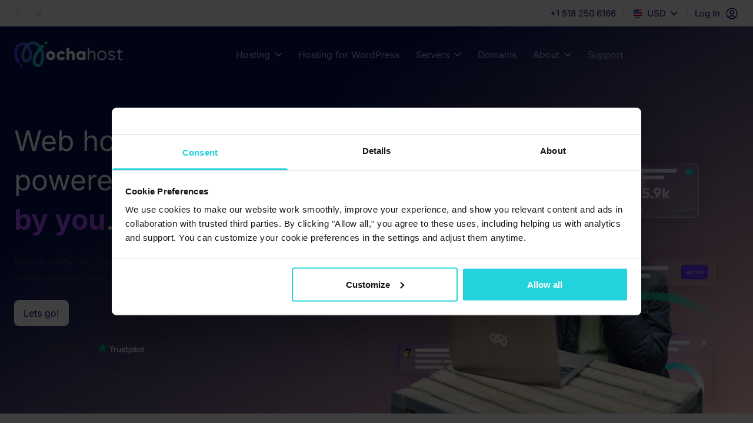

--- FILE ---
content_type: text/html;charset=utf-8
request_url: https://mochahost.com/
body_size: 87461
content:
<!DOCTYPE html><html lang="en" class=""><head><meta charset="utf-8">
<meta name="viewport" content="width=device-width, initial-scale=1">
<title>Bold Hosting Solutions | Mochahost</title>
<link rel="preconnect" href="https://dev.visualwebsiteoptimizer.com" nonce="iFaTGEFG95/Ov2sIWxBX/w==">
<link rel="stylesheet" href="/assets/css/variables.css" nonce="iFaTGEFG95/Ov2sIWxBX/w==">
<script data-cookieconsent="ignore" nonce="iFaTGEFG95/Ov2sIWxBX/w==">!function() {
            try {
              var getCookieValue = (name) => (
                document.cookie.match('(^|;)\\s*' + name + '\\s*=\\s*([^;]+)')?.pop() || ''
              );
          
              window.addEventListener('CookiebotOnConsentReady', function(e) {
                if (getCookieValue("CookieConsent")) {
                  var split_host = document.location.hostname.split('.');
                  if (['secure', 'checkout', 'clients', 'my', 'app', 'supanel'].indexOf((split_host)[0]) > 1) {
                    split_host.pop();
                  }
                  var tldplusone = '.' + split_host.join('.');
                  document.cookie = "CookieConsent=" + getCookieValue('CookieConsent') + ";max-age=31536000; domain=" + tldplusone + "; path=/; secure";
                }
              }, false);
            } catch (error) {
              console.warn("An error occurred while handling CookieConsent:", error);
            }
          }();
          window.dataLayer = window.dataLayer || [];
          function gtag() {
              dataLayer.push(arguments);
          }
          // California specific settings
          gtag('consent', 'default', {
            'ad_personalization': 'denied',
            'ad_storage': 'denied',
            'ad_user_data': 'denied',
            'analytics_storage': 'denied',
            'functionality_storage': 'denied',
            'personalization_storage': 'denied',
            'region': ['US-06'],
            'wait_for_update': 500,
          });
          // Default settings     
          gtag('consent', 'default', {
            'ad_personalization': 'granted',
            'ad_storage': 'granted',
            'ad_user_data': 'granted',
            'analytics_storage': 'granted',
            'functionality_storage': 'granted',
            'personalization_storage': 'granted',
            'security_storage': 'granted',
            'wait_for_update': 500,
          });       
          window.uetq = window.uetq || [];
          window.uetq.push("consent", "default", {
            'ad_storage': "denied",
            'wait_for_update' : 500
          })
          gtag('set', 'ads_data_redaction', true);
          gtag('set', 'url_passthrough', false);</script>
<script id="Cookiebot" src="https://consent.cookiebot.com/uc.js" type="text/javascript" data-cbid="19e2cc32-ec14-4139-b104-3f507b5ea053" data-georegions="{&apos;region&apos;:&apos;US-06&apos;,&apos;cbid&apos;:&apos;65d7bf39-18b0-4f3d-aff5-fb1e4088fdb6&apos;},{&apos;region&apos;:&apos;FR&apos;,&apos;cbid&apos;:&apos;65d7bf39-18b0-4f3d-aff5-fb1e4088fdb6&apos;},{&apos;region&apos;:&apos;DE&apos;,&apos;cbid&apos;:&apos;65d7bf39-18b0-4f3d-aff5-fb1e4088fdb6&apos;},{&apos;region&apos;:&apos;GB&apos;,&apos;cbid&apos;:&apos;65d7bf39-18b0-4f3d-aff5-fb1e4088fdb6&apos;}" nonce="iFaTGEFG95/Ov2sIWxBX/w=="></script>
<script type="text/javascript" id="vwoCode" nonce="iFaTGEFG95/Ov2sIWxBX/w=="><!-- Start VWO Async SmartCode -->
          window._vwo_code || (function() {
          var account_id=972639,
          version=2.1,
          settings_tolerance=2000,
          hide_element='body',
          hide_element_style = 'opacity:0 !important;filter:alpha(opacity=0) !important;background:none !important;transition:none !important;',
          /* DO NOT EDIT BELOW THIS LINE */
          f=false,w=window,d=document,v=d.querySelector('#vwoCode'),cK='_vwo_'+account_id+'_settings',cc={};try{var c=JSON.parse(localStorage.getItem('_vwo_'+account_id+'_config'));cc=c&&typeof c==='object'?c:{}}catch(e){}var stT=cc.stT==='session'?w.sessionStorage:w.localStorage;code={nonce:v&&v.nonce,use_existing_jquery:function(){return typeof use_existing_jquery!=='undefined'?use_existing_jquery:undefined},library_tolerance:function(){return typeof library_tolerance!=='undefined'?library_tolerance:undefined},settings_tolerance:function(){return cc.sT||settings_tolerance},hide_element_style:function(){return'{'+(cc.hES||hide_element_style)+'}'},hide_element:function(){if(performance.getEntriesByName('first-contentful-paint')[0]){return''}return typeof cc.hE==='string'?cc.hE:hide_element},getVersion:function(){return version},finish:function(e){if(!f){f=true;var t=d.getElementById('_vis_opt_path_hides');if(t)t.parentNode.removeChild(t);if(e)(new Image).src='https://dev.visualwebsiteoptimizer.com/ee.gif?a='+account_id+e}},finished:function(){return f},addScript:function(e){var t=d.createElement('script');t.type='text/javascript';if(e.src){t.src=e.src}else{t.text=e.text}v&&t.setAttribute('nonce',v.nonce);d.getElementsByTagName('head')[0].appendChild(t)},load:function(e,t){var n=this.getSettings(),i=d.createElement('script'),r=this;t=t||{};if(n){i.textContent=n;d.getElementsByTagName('head')[0].appendChild(i);if(!w.VWO||VWO.caE){stT.removeItem(cK);r.load(e)}}else{var o=new XMLHttpRequest;o.open('GET',e,true);o.withCredentials=!t.dSC;o.responseType=t.responseType||'text';o.onload=function(){if(t.onloadCb){return t.onloadCb(o,e)}if(o.status===200||o.status===304){_vwo_code.addScript({text:o.responseText})}else{_vwo_code.finish('&e=loading_failure:'+e)}};o.onerror=function(){if(t.onerrorCb){return t.onerrorCb(e)}_vwo_code.finish('&e=loading_failure:'+e)};o.send()}},getSettings:function(){try{var e=stT.getItem(cK);if(!e){return}e=JSON.parse(e);if(Date.now()>e.e){stT.removeItem(cK);return}return e.s}catch(e){return}},init:function(){if(d.URL.indexOf('__vwo_disable__')>-1)return;var e=this.settings_tolerance();w._vwo_settings_timer=setTimeout(function(){_vwo_code.finish();stT.removeItem(cK)},e);var t;if(this.hide_element()!=='body'){t=d.createElement('style');var n=this.hide_element(),i=n?n+this.hide_element_style():'',r=d.getElementsByTagName('head')[0];t.setAttribute('id','_vis_opt_path_hides');v&&t.setAttribute('nonce',v.nonce);t.setAttribute('type','text/css');if(t.styleSheet)t.styleSheet.cssText=i;else t.appendChild(d.createTextNode(i));r.appendChild(t)}else{t=d.getElementsByTagName('head')[0];var i=d.createElement('div');i.style.cssText='z-index: 2147483647 !important;position: fixed !important;left: 0 !important;top: 0 !important;width: 100% !important;height: 100% !important;background: white !important;';i.setAttribute('id','_vis_opt_path_hides');i.classList.add('_vis_hide_layer');t.parentNode.insertBefore(i,t.nextSibling)}var o=window._vis_opt_url||d.URL,s='https://dev.visualwebsiteoptimizer.com/j.php?a='+account_id+'&u='+encodeURIComponent(o)+'&vn='+version;if(w.location.search.indexOf('_vwo_xhr')!==-1){this.addScript({src:s})}else{this.load(s+'&x=true')}}};w._vwo_code=code;code.init();})();
          <!-- End VWO Async SmartCode --></script>
<meta name="description" content="Choose Mochahost for dependable, affordable, and secure web hosting with 24/7 support - expect the best from every plan we offer.">
<meta name="robots" content="index, follow">
<meta property="og:title" content="Bold Hosting Solutions | Mochahost">
<meta property="og:description" content="Choose Mochahost for dependable, affordable, and secure web hosting with 24/7 support - expect the best from every plan we offer.">
<meta property="og:site_name" content="mochahost">
<meta property="og:type" content="website">
<meta property="og:url" content="https://mochahost.com/">
<meta property="og:image" content="https://mochahost.com/assets/brand/favicons/open-graph.png">
<meta property="og:image:width" content="400">
<meta property="og:image:height" content="400">
<meta name="twitter:card" content="summary">
<link rel="home" href="https://mochahost.com" data-hid="290c8a7" nonce="iFaTGEFG95/Ov2sIWxBX/w==">
<link rel="canonical" href="https://mochahost.com/" data-hid="e3fa780" nonce="iFaTGEFG95/Ov2sIWxBX/w==">
<link rel="icon" type="image/png" href="/assets/brand/favicons/32x32.png" sizes="32x32" data-hid="627ec4e" nonce="iFaTGEFG95/Ov2sIWxBX/w==">
<link rel="icon" type="image/png" href="/assets/brand/favicons/16x16.png" sizes="16x16" data-hid="3a3364a" nonce="iFaTGEFG95/Ov2sIWxBX/w==">
<link rel="apple-touch-icon" type="image/png" href="/assets/brand/favicons/apple-touch-icon.png" sizes="180x180" data-hid="74ef90c" nonce="iFaTGEFG95/Ov2sIWxBX/w==">
<link rel="alternate" href="https://mochahost.com/" hreflang="x-default" data-hid="4061573" nonce="iFaTGEFG95/Ov2sIWxBX/w==">
<style nonce="iFaTGEFG95/Ov2sIWxBX/w==">/*! tailwindcss v3.4.1 | MIT License | https://tailwindcss.com*/*,:after,:before{border:0 solid #e5e7eb;box-sizing:border-box}:after,:before{--tw-content:""}:host,html{line-height:1.5;-webkit-text-size-adjust:100%;font-family:var(--fontFamily-sans);font-feature-settings:normal;font-variation-settings:normal;tab-size:4;-webkit-tap-highlight-color:transparent}body{line-height:inherit;margin:0}hr{border-top-width:1px;color:inherit;height:0}abbr:where([title]){-webkit-text-decoration:underline dotted;text-decoration:underline dotted}h1,h2,h3,h4,h5,h6{font-size:inherit;font-weight:inherit}a{color:inherit;text-decoration:inherit}b,strong{font-weight:bolder}code,kbd,pre,samp{font-family:ui-monospace,SFMono-Regular,Menlo,Monaco,Consolas,Liberation Mono,Courier New,monospace;font-feature-settings:normal;font-size:1em;font-variation-settings:normal}small{font-size:80%}sub,sup{font-size:75%;line-height:0;position:relative;vertical-align:baseline}sub{bottom:-.25em}sup{top:-.5em}table{border-collapse:collapse;border-color:inherit;text-indent:0}button,input,optgroup,select,textarea{color:inherit;font-family:inherit;font-feature-settings:inherit;font-size:100%;font-variation-settings:inherit;font-weight:inherit;line-height:inherit;margin:0;padding:0}button,select{text-transform:none}[type=button],[type=reset],[type=submit],button{-webkit-appearance:button;background-color:transparent;background-image:none}:-moz-focusring{outline:auto}:-moz-ui-invalid{box-shadow:none}progress{vertical-align:baseline}::-webkit-inner-spin-button,::-webkit-outer-spin-button{height:auto}[type=search]{-webkit-appearance:textfield;outline-offset:-2px}::-webkit-search-decoration{-webkit-appearance:none}::-webkit-file-upload-button{-webkit-appearance:button;font:inherit}summary{display:list-item}blockquote,dd,dl,figure,h1,h2,h3,h4,h5,h6,hr,p,pre{margin:0}fieldset{margin:0}fieldset,legend{padding:0}menu,ol,ul{list-style:none;margin:0;padding:0}dialog{padding:0}textarea{resize:vertical}input::placeholder,textarea::placeholder{color:#9ca3af;opacity:1}[role=button],button{cursor:pointer}:disabled{cursor:default}audio,canvas,embed,iframe,img,object,svg,video{display:block;vertical-align:middle}img,video{height:auto;max-width:100%}[hidden]{display:none}[multiple],[type=date],[type=datetime-local],[type=email],[type=month],[type=number],[type=password],[type=search],[type=tel],[type=text],[type=time],[type=url],[type=week],input:where(:not([type])),select,textarea{-webkit-appearance:none;appearance:none;background-color:#fff;border-color:#6b7280;border-radius:0;border-width:1px;font-size:1rem;line-height:1.5rem;padding:.5rem .75rem;--tw-shadow:0 0 #0000}[multiple]:focus,[type=date]:focus,[type=datetime-local]:focus,[type=email]:focus,[type=month]:focus,[type=number]:focus,[type=password]:focus,[type=search]:focus,[type=tel]:focus,[type=text]:focus,[type=time]:focus,[type=url]:focus,[type=week]:focus,input:where(:not([type])):focus,select:focus,textarea:focus{outline:2px solid transparent;outline-offset:2px;--tw-ring-inset:var(--tw-empty,/*!*/ /*!*/);--tw-ring-offset-width:0px;--tw-ring-offset-color:#fff;--tw-ring-color:#2563eb;--tw-ring-offset-shadow:var(--tw-ring-inset) 0 0 0 var(--tw-ring-offset-width) var(--tw-ring-offset-color);--tw-ring-shadow:var(--tw-ring-inset) 0 0 0 calc(1px + var(--tw-ring-offset-width)) var(--tw-ring-color);border-color:#2563eb;box-shadow:/*!*/ /*!*/ 0 0 0 0 #fff,/*!*/ /*!*/ 0 0 0 1px #2563eb,var(--tw-shadow);box-shadow:var(--tw-ring-offset-shadow),var(--tw-ring-shadow),var(--tw-shadow)}input::placeholder,textarea::placeholder{color:#6b7280;opacity:1}::-webkit-datetime-edit-fields-wrapper{padding:0}::-webkit-date-and-time-value{min-height:1.5em;text-align:inherit}::-webkit-datetime-edit{display:inline-flex}::-webkit-datetime-edit,::-webkit-datetime-edit-day-field,::-webkit-datetime-edit-hour-field,::-webkit-datetime-edit-meridiem-field,::-webkit-datetime-edit-millisecond-field,::-webkit-datetime-edit-minute-field,::-webkit-datetime-edit-month-field,::-webkit-datetime-edit-second-field,::-webkit-datetime-edit-year-field{padding-bottom:0;padding-top:0}select{background-image:url("data:image/svg+xml;charset=utf-8,%3Csvg xmlns='http://www.w3.org/2000/svg' fill='none' viewBox='0 0 20 20'%3E%3Cpath stroke='%236b7280' stroke-linecap='round' stroke-linejoin='round' stroke-width='1.5' d='m6 8 4 4 4-4'/%3E%3C/svg%3E");background-position:right .5rem center;background-repeat:no-repeat;background-size:1.5em 1.5em;padding-right:2.5rem;-webkit-print-color-adjust:exact;print-color-adjust:exact}[multiple],[size]:where(select:not([size="1"])){background-image:none;background-position:0 0;background-repeat:unset;background-size:initial;padding-right:.75rem;-webkit-print-color-adjust:unset;print-color-adjust:unset}[type=checkbox],[type=radio]{-webkit-appearance:none;appearance:none;background-color:#fff;background-origin:border-box;border-color:#6b7280;border-width:1px;color:#2563eb;display:inline-block;flex-shrink:0;height:1rem;padding:0;-webkit-print-color-adjust:exact;print-color-adjust:exact;-webkit-user-select:none;user-select:none;vertical-align:middle;width:1rem;--tw-shadow:0 0 #0000}[type=checkbox]{border-radius:0}[type=radio]{border-radius:100%}[type=checkbox]:focus,[type=radio]:focus{outline:2px solid transparent;outline-offset:2px;--tw-ring-inset:var(--tw-empty,/*!*/ /*!*/);--tw-ring-offset-width:2px;--tw-ring-offset-color:#fff;--tw-ring-color:#2563eb;--tw-ring-offset-shadow:var(--tw-ring-inset) 0 0 0 var(--tw-ring-offset-width) var(--tw-ring-offset-color);--tw-ring-shadow:var(--tw-ring-inset) 0 0 0 calc(2px + var(--tw-ring-offset-width)) var(--tw-ring-color);box-shadow:/*!*/ /*!*/ 0 0 0 2px #fff,/*!*/ /*!*/ 0 0 0 4px #2563eb,var(--tw-shadow);box-shadow:var(--tw-ring-offset-shadow),var(--tw-ring-shadow),var(--tw-shadow)}[type=checkbox]:checked,[type=radio]:checked{background-color:currentColor;background-position:50%;background-repeat:no-repeat;background-size:100% 100%;border-color:transparent}[type=checkbox]:checked{background-image:url("data:image/svg+xml;charset=utf-8,%3Csvg xmlns='http://www.w3.org/2000/svg' fill='%23fff' viewBox='0 0 16 16'%3E%3Cpath d='M12.207 4.793a1 1 0 0 1 0 1.414l-5 5a1 1 0 0 1-1.414 0l-2-2a1 1 0 0 1 1.414-1.414L6.5 9.086l4.293-4.293a1 1 0 0 1 1.414 0'/%3E%3C/svg%3E")}@media (forced-colors:active) {[type=checkbox]:checked{-webkit-appearance:auto;appearance:auto}}[type=radio]:checked{background-image:url("data:image/svg+xml;charset=utf-8,%3Csvg xmlns='http://www.w3.org/2000/svg' fill='%23fff' viewBox='0 0 16 16'%3E%3Ccircle cx='8' cy='8' r='3'/%3E%3C/svg%3E")}@media (forced-colors:active) {[type=radio]:checked{-webkit-appearance:auto;appearance:auto}}[type=checkbox]:checked:focus,[type=checkbox]:checked:hover,[type=radio]:checked:focus,[type=radio]:checked:hover{background-color:currentColor;border-color:transparent}[type=checkbox]:indeterminate{background-color:currentColor;background-image:url("data:image/svg+xml;charset=utf-8,%3Csvg xmlns='http://www.w3.org/2000/svg' fill='none' viewBox='0 0 16 16'%3E%3Cpath stroke='%23fff' stroke-linecap='round' stroke-linejoin='round' stroke-width='2' d='M4 8h8'/%3E%3C/svg%3E");background-position:50%;background-repeat:no-repeat;background-size:100% 100%;border-color:transparent}@media (forced-colors:active) {[type=checkbox]:indeterminate{-webkit-appearance:auto;appearance:auto}}[type=checkbox]:indeterminate:focus,[type=checkbox]:indeterminate:hover{background-color:currentColor;border-color:transparent}[type=file]{background:unset;border-color:inherit;border-radius:0;border-width:0;font-size:unset;line-height:inherit;padding:0}[type=file]:focus{outline:1px solid ButtonText;outline:1px auto -webkit-focus-ring-color}:root{--twcb-scrollbar-width:0px;--colors-accent:177 79 255;--colors-block:177 79 255;--colors-gradientFrom:93 49 255;--colors-gradientTo:179 174 255;--colors-opacityOverlay:27 7 110;--colors-opacityOverlayDark:27 7 110;--colors-utilityBackground:247 248 248;--colors-utilityMobileBackground:247 248 248;--colors-utilityNav:27 7 110;--colors-utilityBorder:216 219 223;--colors-utilitySocial:216 219 223;--colors-utilitySocialHover:60 18 197;--colors-utilitySocialMobile:93 49 255;--colors-headerMobileBackground:255 255 255;--colors-pnavMobile:27 7 110;--colors-pnavMobileDark:27 7 110;--colors-pnavActiveMobile:93 49 255;--colors-pnavMobileBackground:247 248 248;--colors-stickyHeaderBackground:255 255 255;--colors-headerCtaBackground:93 49 255;--colors-headerCtaBackgroundHover:60 18 197;--colors-headerCtaOutlined:93 49 255;--colors-headerCtaOutlinedBackground:255 255 255;--colors-headerCtaOutlinedBorder:93 49 255;--colors-headerCta:255 255 255;--colors-headerCtaHover:255 255 255;--colors-headerBorder:217 223 226;--colors-headerBorderDark:217 223 226;--colors-pnav:27 7 110;--colors-pnavHover:93 49 255;--colors-pnavDark:27 7 110;--colors-pnavDropdownBackground:255 255 255;--colors-pnavDropdownBackgroundDark:255 255 255;--colors-pnavDropdownBackgroundHover:242 242 255;--colors-pnavDropdownBackgroundHoverDark:242 242 255;--colors-pnavHeading:27 7 110;--colors-pnavHeadingHover:27 7 110;--colors-pnavHeadingDark:27 7 110;--colors-pnavContent:142 149 162;--colors-pnavContentHover:142 149 162;--colors-pnavContentDark:142 149 162;--colors-currencyCta:255 255 255;--colors-currencyCtaDark:255 255 255;--colors-currencyDropdownBackground:255 255 255;--colors-currencyDropdownBackgroundHover:242 242 255;--colors-currencyDropdownBackgroundDark:255 255 255;--colors-currencyDropdown:0 18 10;--colors-currencyDropdownHover:0 18 10;--colors-currencyDropdownHoverDark:0 18 10;--colors-currencyDropdownBorder:217 223 226;--colors-currencyDropdownBorderDark:217 223 226;--colors-highlight:93 49 255;--colors-highlightHover:93 49 255;--colors-synopsisBackground:255 255 255;--colors-blogBorder:93 49 255;--colors-blogAuthorContainer:255 255 255;--colors-categoryTag:255 255 255;--colors-categoryTagHover:255 255 255;--colors-categoryTagBackground:0 18 10;--colors-categoryTagBackgroundHover:93 49 255;--colors-pagination:0 18 10;--colors-paginationHover:142 149 162;--colors-background:255 255 255;--colors-backgroundDark:255 255 255;--colors-link:93 49 255;--colors-linkHover:60 18 197;--colors-linkDark:93 49 255;--colors-linkDarkHover:27 7 110;--colors-preHeading:27 7 110;--colors-preHeadingDark:27 7 110;--colors-heading:27 7 110;--colors-headingDark:27 7 110;--colors-content:84 89 100;--colors-contentDark:84 89 100;--colors-cta:255 255 255;--colors-ctaDark:255 255 255;--colors-ctaHover:255 255 255;--colors-ctaHoverDark:255 255 255;--colors-ctaBackground:93 49 255;--colors-ctaBackgroundDark:93 49 255;--colors-ctaBackgroundHover:60 18 197;--colors-ctaBackgroundHoverDark:27 7 110;--colors-ctaOutlined:93 49 255;--colors-ctaOutlinedHover:93 49 255;--colors-ctaOutlinedBackground:255 255 255;--colors-ctaOutlinedBackgroundHover:255 255 255;--colors-ctaOutlinedBorder:93 49 255;--colors-inputBackground:246 246 247;--colors-input:84 89 100;--colors-inputBorder:217 223 226;--colors-inputFocus:93 49 255;--colors-ctaInput:255 255 255;--colors-ctaInputHover:255 255 255;--colors-ctaInputBackground:93 49 255;--colors-ctaInputBackgroundHover:60 18 197;--colors-ribbonBorder:216 219 223;--colors-ribbonBorderDark:216 219 223;--colors-box:247 248 248;--colors-boxDark:247 248 248;--colors-boxHover:242 242 255;--colors-boxHoverDark:242 242 255;--colors-boxHeading:27 7 110;--colors-boxContent:84 89 100;--colors-reviewStars:255 123 1;--colors-bullet:93 49 255;--colors-bulletDark:93 49 255;--colors-bulletIcon:93 49 255;--colors-bulleticonDark:93 49 255;--colors-faqIconBackground:93 49 255;--colors-faqIconBackgroundDark:93 49 255;--colors-faqIcon:255 255 255;--colors-tableBackground:255 255 255;--colors-tableHeadContent:255 255 255;--colors-tableHeadBackground:93 49 255;--colors-tableHeadBackgroundDark:93 49 255;--colors-tableRowEven:246 246 247;--colors-tableContent:84 89 100;--colors-tableContentDark:84 89 100;--colors-previousPrice:7 79 135;--colors-tableCategoryBackground:255 255 255;--colors-tab:84 89 100;--colors-tabHover:255 255 255;--colors-tabBackground:255 255 255;--colors-tabBackgroundHover:84 89 100;--colors-categoryGroupBackground:246 246 247;--colors-promoteBackground:255 251 238;--inset-headerHeight:5.813rem;--padding-headerHeight:5.813rem;--padding-headerHeightMobile:3.75rem;--padding-utilityBarHeight:2.875rem;--margin-preHeading:1.5rem;--margin-heading:1.5rem;--margin-content:1.5rem;--scrollMargin-headerHeight:5.813rem;--scrollMargin-headerHeightMobile:3.75rem;--maxWidth-headingNarrow:32rem;--maxWidth-headingDefault:40rem;--maxWidth-headingWide:56rem;--minWidth-pnavDropdown:24rem;--fontFamily-display:Inter,ui-sans-serif,system-ui;--fontFamily-body:Inter,ui-sans-serif,system-ui;--fontFamily-sans:Inter,ui-sans-serif,system-ui;--fontSize-xsHeader-0:0.9375rem;--fontSize-xsHeader-1:1.6rem;--fontSize-smHeader-0:1rem;--fontSize-smHeader-1:1.5rem;--fontSize-baseHeader-0:1rem;--fontSize-baseHeader-1:1.5rem;--fontSize-xsFooter-0:0.9375rem;--fontSize-xsFooter-1:1.6rem;--fontSize-smFooter-0:1rem;--fontSize-smFooter-1:1.5rem;--fontSize-xsUtility-0:0.9375rem;--fontSize-xsUtility-1:1.6rem;--fontSize-xxsBlog-0:0.875rem;--fontSize-xxsBlog-1:1.25rem;--fontSize-smBlog-0:1rem;--fontSize-smBlog-1:1.5rem;--fontSize-3xlBlog-0:1.875rem;--fontSize-3xlBlog-1-lineHeight:2.5rem;--fontSize-4xlBlog-0:2.25rem;--fontSize-4xlBlog-1-lineHeight:3.125rem;--fontSize-cta-0:1rem;--fontSize-cta-1:1.5rem;--fontSize-xxxs-0:0.75rem;--fontSize-xxxs-1:1.25rem;--fontSize-xxs-0:0.875rem;--fontSize-xxs-1:1.25rem;--fontSize-xs-0:0.9375rem;--fontSize-xs-1:1.6rem;--fontSize-sm-0:1rem;--fontSize-sm-1:1.5rem;--fontSize-base-0:1.125rem;--fontSize-base-1:1.875rem;--fontSize-lg-0:1.125rem;--fontSize-lg-1:1.75rem;--fontSize-xl-0:1.25rem;--fontSize-xl-1-lineHeight:1.75rem;--fontSize-2xl-0:1.4rem;--fontSize-2xl-1-lineHeight:1.5;--fontSize-3xl-0:1.875rem;--fontSize-3xl-1-lineHeight:2.5rem;--fontSize-4xl-0:2.25rem;--fontSize-4xl-1-lineHeight:3.125rem;--fontSize-6xl-0:3rem;--fontSize-6xl-1-lineHeight:1.4;--typography-xs-css-p-fontSize:0.875rem;--typography-xs-css-p-lineHeight:1.313rem;--typography-sm-css-p-fontSize:1rem;--typography-sm-css-p-lineHeight:1.5rem;--typography-DEFAULT-css-p-fontSize:1.125rem;--typography-DEFAULT-css-p-lineHeight:1.875rem;--typography-DEFAULT-css-h1-fontSize:1.875rem;--typography-DEFAULT-css-h1-lineHeight:2.5rem;--typography-DEFAULT-css-h2-fontSize:1.4rem;--typography-DEFAULT-css-h2-lineHeight:1.5;--typography-DEFAULT-css-h3-fontSize:1.25rem;--typography-DEFAULT-css-h3-lineHeight:1.75rem;--typography-DEFAULT-css-h4-fontSize:1.125rem;--typography-DEFAULT-css-h4-lineHeight:1.75rem;--typography-DEFAULT-css-h5-fontSize:1rem;--typography-DEFAULT-css-h5-lineHeight:1.5rem;--typography-DEFAULT-css-h6-fontSize:0.9375rem;--typography-DEFAULT-css-h6-lineHeight:1.6rem;--spacing-siteContainer:1.5rem;--spacing-siteContainerSml:1rem;--letterSpacing-normal:0em;--boxShadow-pnavDropdown:0 0 5px -4px #000;--boxShadow-cta:5px 6px 0px 0px rgba(0,0,0,.1);--height-mapHeight:37.5rem;--height-mapHeightMobile:18.75rem;--height-logoHeight:2.813rem;--height-logoHeightMobile:2.5rem;--width-logoWidth:11.5rem;--width-logoWidthMobile:3.25rem;--borderRadius:0.5rem;--borderRadius-dropdownNavigation:0.5rem;--borderRadius-btn:0.5rem;--borderRadius-tab:0.5rem;--borderRadius-table:0.5rem;--borderRadius-synopsisCard:0.5rem;--borderRadius-input:0.5rem;--gridTemplateColumns-comparativePlansTwoMobile:repeat(3,260px);--gridTemplateColumns-comparativePlansTwoTablet:repeat(3,260px);--gridTemplateColumns-comparativePlansTwoDesktop:repeat(3,50%);--gridTemplateColumns-comparativePlansThreeMobile:repeat(4,260px);--gridTemplateColumns-comparativePlansThreeTablet:repeat(4,260px);--gridTemplateColumns-comparativePlansThreeDesktop:repeat(4,25%);--gridTemplateColumns-comparativePlansFourMobile:repeat(5,260px);--gridTemplateColumns-comparativePlansFourTablet:repeat(5,260px);--gridTemplateColumns-comparativePlansFourDesktop:repeat(5,20%)}.currencyDropdownTheme{--colors-currencyCta:27 7 110;--colors-currencyCtaDark:27 7 110;--colors-currencyDropdownBackground:255 255 255;--colors-currencyDropdownBackgroundHover:242 242 255;--colors-currencyDropdownBackgroundDark:255 255 255;--colors-currencyDropdown:27 7 110;--colors-currencyDropdownHover:27 7 110;--colors-currencyDropdownHoverDark:27 7 110;--colors-currencyDropdownBorder:216 219 223;--colors-currencyDropdownBorderDark:216 219 223}.gdprTheme{--colors-gdprBackground:255 255 255;--colors-gdprBackgroundDark:255 255 255;--colors-gdprBorder:216 219 223;--colors-gdprBorderDark:216 219 223;--colors-gdprToggle:217 223 226;--colors-gdprToggleChecked:93 49 255;--colors-gdprToggleDark:93 49 255;--colors-gdprCheck:255 255 255;--colors-gdprCheckDark:255 255 255;--colors-box:247 248 248;--colors-boxDark:247 248 248;--colors-link:93 49 255;--colors-linkHover:60 18 197;--colors-linkDark:93 49 255;--colors-linkDarkHover:27 7 110;--colors-heading:27 7 110;--colors-headingDark:27 7 110;--colors-content:84 89 100;--colors-contentDark:84 89 100}.footerTheme{--colors-footerBackground:93 49 255;--colors-footerBorder:255 255 255;--colors-fnavHeading:255 255 255;--colors-footerContent:255 255 255;--colors-fnav:179 174 255;--colors-fnavHover:232 231 255;--colors-footerSocial:255 255 255;--colors-footerSocialHover:232 231 255;--colors-backgroundGradientFrom:41 32 73;--colors-backgroundGradientTo:62 39 148;--gradientColorStopPositions-backgroundGradientFromPercentage:30%}.gradPurpleToPinkTheme{--colors-backgroundGradientFrom:93 49 255;--colors-backgroundGradientTo:117 38 218;--gradientColorStopPositions-backgroundGradientFromPercentage:30%}.gradDarkPurpleToPurpleTheme{--colors-backgroundGradientFrom:41 32 73;--colors-backgroundGradientTo:62 39 148;--gradientColorStopPositions-backgroundGradientFromPercentage:30%}.gradBlueToDarkBlueTheme{--colors-backgroundGradientFrom:27 7 110;--colors-backgroundGradientTo:93 49 255;--gradientColorStopPositions-backgroundGradientFromPercentage:30%}.gradBlueToPinkTheme{--colors-backgroundGradientFrom:0 16 81;--colors-backgroundGradientTo:233 125 168;--gradientColorStopPositions-backgroundGradientFromPercentage:30%}.gradBlueToPurpleTheme{--colors-backgroundGradientFrom:0 16 81;--colors-backgroundGradientTo:117 38 218;--gradientColorStopPositions-backgroundGradientFromPercentage:30%}.gradBlueToLightPinkTheme{--colors-backgroundGradientFrom:0 16 81;--colors-backgroundGradientTo:254 194 193;--gradientColorStopPositions-backgroundGradientFromPercentage:30%}.gradBlueToGreenTheme{--colors-backgroundGradientFrom:0 16 81;--colors-backgroundGradientTo:15 246 202;--gradientColorStopPositions-backgroundGradientFromPercentage:30%}.primaryTheme{--colors-background:93 49 255;--colors-backgroundDark:93 49 255;--colors-link:179 174 255;--colors-linkHover:232 231 255;--colors-linkDark:93 49 255;--colors-linkDarkHover:27 7 110;--colors-preHeading:179 174 255;--colors-preHeadingDark:255 255 255;--colors-heading:255 255 255;--colors-headingDark:255 255 255;--colors-content:255 255 255;--colors-contentDark:255 255 255;--colors-cta:27 7 110;--colors-ctaDark:27 7 110;--colors-ctaHover:27 7 110;--colors-ctaHoverDark:27 7 110;--colors-ctaBackground:255 255 255;--colors-ctaBackgroundDark:255 255 255;--colors-ctaBackgroundHover:242 242 255;--colors-ctaBackgroundHoverDark:242 242 255;--colors-ctaOutlined:255 255 255;--colors-ctaOutlinedHover:255 255 255;--colors-ctaOutlinedBackground: ;--colors-ctaOutlinedBackgroundHover: ;--colors-ctaOutlinedBorder:255 255 255;--colors-inputBackground:255 255 255;--colors-input:0 18 10;--colors-inputBorder:0 18 10;--colors-inputFocus:0 18 10;--colors-ctaInput:255 255 255;--colors-ctaInputHover:255 255 255;--colors-ctaInputBackground:93 49 255;--colors-ctaInputBackgroundHover:60 18 197;--colors-ribbonBorder:216 219 223;--colors-ribbonBorderDark:216 219 223;--colors-box:242 242 255;--colors-boxDark:242 242 255;--colors-boxHover:232 231 255;--colors-boxHoverDark:232 231 255;--colors-boxHeading:27 7 110;--colors-boxContent:84 89 100;--colors-reviewStars:255 123 1;--colors-bullet:255 255 255;--colors-bulletDark:255 255 255;--colors-bulletIcon:255 255 255;--colors-bulleticonDark:255 255 255;--colors-faqIconBackground:93 49 255;--colors-faqIconBackgroundDark:93 49 255;--colors-faqIcon:93 49 255;--colors-tableBackground:255 255 255;--colors-tableHeadContent:216 219 223;--colors-tableHeadBackground:217 223 226;--colors-tableHeadBackgroundDark:217 223 226;--colors-tableRowEven:246 246 247;--colors-tableContent:84 89 100;--colors-tableContentDark:84 89 100;--colors-previousPrice:7 79 135;--colors-tableCategoryBackground:255 255 255;--colors-tab:84 89 100;--colors-tabHover:255 255 255;--colors-tabBackground:255 255 255;--colors-tabBackgroundHover:84 89 100;--colors-categoryGroupBackground:246 246 247;--colors-promoteBackground:255 251 238;--colors-stickyHeaderBackground:255 255 255;--colors-headerCtaBackground:93 49 255;--colors-headerCtaBackgroundHover:60 18 197;--colors-headerCtaOutlined:93 49 255;--colors-headerCtaOutlinedBackground:255 255 255;--colors-headerCtaOutlinedBorder:93 49 255;--colors-headerCta:255 255 255;--colors-headerCtaHover:255 255 255;--colors-headerBorder:217 223 226;--colors-headerBorderDark:217 223 226;--colors-pnav:179 174 255;--colors-pnavHover:255 255 255;--colors-pnavDark:179 174 255;--colors-pnavDropdownBackground:255 255 255;--colors-pnavDropdownBackgroundDark:255 255 255;--colors-pnavDropdownBackgroundHover:242 242 255;--colors-pnavDropdownBackgroundHoverDark:242 242 255;--colors-pnavHeading:27 7 110;--colors-pnavHeadingHover:27 7 110;--colors-pnavHeadingDark:27 7 110;--colors-pnavContent:142 149 162;--colors-pnavContentHover:142 149 162;--colors-pnavContentDark:142 149 162}.secondaryTheme{--colors-background:32 230 192;--colors-backgroundDark:32 230 192;--colors-link:37 99 235;--colors-linkHover:30 58 138;--colors-linkDark:37 99 235;--colors-linkDarkHover:30 58 138;--colors-preHeading:3 7 18;--colors-preHeadingDark:255 255 255;--colors-heading:3 7 18;--colors-headingDark:255 255 255;--colors-content:255 255 255;--colors-contentDark:255 255 255;--colors-cta:255 255 255;--colors-ctaDark:3 7 18;--colors-ctaHover:255 255 255;--colors-ctaHoverDark:3 7 18;--colors-ctaBackground:88 67 173;--colors-ctaBackgroundDark:255 255 255;--colors-ctaBackgroundHover:186 180 209;--colors-ctaBackgroundHoverDark:255 255 255;--colors-ctaOutlined:255 255 255;--colors-ctaOutlinedHover:255 255 255;--colors-ctaOutlinedBackground: ;--colors-ctaOutlinedBackgroundHover: ;--colors-ctaOutlinedBorder:255 255 255;--colors-inputBackground:255 255 255;--colors-input:0 18 10;--colors-inputBorder:0 18 10;--colors-inputFocus:0 18 10;--colors-ctaInput:255 255 255;--colors-ctaInputHover:255 255 255;--colors-ctaInputBackground:93 49 255;--colors-ctaInputBackgroundHover:60 18 197;--colors-ribbonBorder:241 245 249;--colors-ribbonBorderDark:241 245 249;--colors-box:241 245 249;--colors-boxDark:71 85 105;--colors-boxHover:148 163 184;--colors-boxHoverDark:243 244 246;--colors-boxHeading:3 7 18;--colors-boxContent:84 89 100;--colors-reviewStars:255 123 1;--colors-bullet:255 255 255;--colors-bulletDark:255 255 255;--colors-bulletIcon:93 49 255;--colors-bulleticonDark:93 49 255;--colors-faqIconBackground:93 49 255;--colors-faqIconBackgroundDark:93 49 255;--colors-faqIcon:93 49 255;--colors-tableBackground:255 255 255;--colors-tableHeadContent:216 219 223;--colors-tableHeadBackground:217 223 226;--colors-tableHeadBackgroundDark:217 223 226;--colors-tableRowEven:246 246 247;--colors-tableContent:84 89 100;--colors-tableContentDark:84 89 100;--colors-previousPrice:7 79 135;--colors-tableCategoryBackground:255 255 255;--colors-tab:84 89 100;--colors-tabHover:255 255 255;--colors-tabBackground:255 255 255;--colors-tabBackgroundHover:84 89 100;--colors-categoryGroupBackground:246 246 247;--colors-promoteBackground:255 251 238;--colors-stickyHeaderBackground:255 255 255;--colors-headerCtaBackground:93 49 255;--colors-headerCtaBackgroundHover:60 18 197;--colors-headerCtaOutlined:93 49 255;--colors-headerCtaOutlinedBackground:255 255 255;--colors-headerCtaOutlinedBorder:93 49 255;--colors-headerCta:255 255 255;--colors-headerCtaHover:255 255 255;--colors-headerBorder:217 223 226;--colors-headerBorderDark:217 223 226;--colors-pnav:179 174 255;--colors-pnavHover:255 255 255;--colors-pnavDark:179 174 255;--colors-pnavDropdownBackground:255 255 255;--colors-pnavDropdownBackgroundDark:255 255 255;--colors-pnavDropdownBackgroundHover:242 242 255;--colors-pnavDropdownBackgroundHoverDark:242 242 255;--colors-pnavHeading:27 7 110;--colors-pnavHeadingHover:27 7 110;--colors-pnavHeadingDark:27 7 110;--colors-pnavContent:142 149 162;--colors-pnavContentHover:142 149 162;--colors-pnavContentDark:142 149 162}.tertiaryTheme{--colors-background:33 210 220;--colors-backgroundDark:33 210 220;--colors-link:37 99 235;--colors-linkHover:30 58 138;--colors-linkDark:37 99 235;--colors-linkDarkHover:30 58 138;--colors-preHeading:3 7 18;--colors-preHeadingDark:255 255 255;--colors-heading:3 7 18;--colors-headingDark:255 255 255;--colors-content:255 255 255;--colors-contentDark:255 255 255;--colors-cta:255 255 255;--colors-ctaDark:3 7 18;--colors-ctaHover:255 255 255;--colors-ctaHoverDark:3 7 18;--colors-ctaBackground:88 67 173;--colors-ctaBackgroundDark:255 255 255;--colors-ctaBackgroundHover:186 180 209;--colors-ctaBackgroundHoverDark:255 255 255;--colors-ctaOutlined:255 255 255;--colors-ctaOutlinedHover:255 255 255;--colors-ctaOutlinedBackground: ;--colors-ctaOutlinedBackgroundHover: ;--colors-ctaOutlinedBorder:255 255 255;--colors-inputBackground:255 255 255;--colors-input:0 18 10;--colors-inputBorder:0 18 10;--colors-inputFocus:0 18 10;--colors-ctaInput:255 255 255;--colors-ctaInputHover:255 255 255;--colors-ctaInputBackground:93 49 255;--colors-ctaInputBackgroundHover:60 18 197;--colors-ribbonBorder:241 245 249;--colors-ribbonBorderDark:241 245 249;--colors-box:241 245 249;--colors-boxDark:71 85 105;--colors-boxHover:148 163 184;--colors-boxHoverDark:243 244 246;--colors-boxHeading:3 7 18;--colors-boxContent:84 89 100;--colors-reviewStars:255 123 1;--colors-bullet:255 255 255;--colors-bulletDark:255 255 255;--colors-bulletIcon:93 49 255;--colors-bulleticonDark:93 49 255;--colors-faqIconBackground:93 49 255;--colors-faqIconBackgroundDark:93 49 255;--colors-faqIcon:93 49 255;--colors-tableBackground:255 255 255;--colors-tableHeadContent:216 219 223;--colors-tableHeadBackground:217 223 226;--colors-tableHeadBackgroundDark:217 223 226;--colors-tableRowEven:246 246 247;--colors-tableContent:84 89 100;--colors-tableContentDark:84 89 100;--colors-previousPrice:7 79 135;--colors-tableCategoryBackground:255 255 255;--colors-tab:84 89 100;--colors-tabHover:255 255 255;--colors-tabBackground:255 255 255;--colors-tabBackgroundHover:84 89 100;--colors-categoryGroupBackground:246 246 247;--colors-promoteBackground:255 251 238;--colors-stickyHeaderBackground:255 255 255;--colors-headerCtaBackground:93 49 255;--colors-headerCtaBackgroundHover:60 18 197;--colors-headerCtaOutlined:93 49 255;--colors-headerCtaOutlinedBackground:255 255 255;--colors-headerCtaOutlinedBorder:93 49 255;--colors-headerCta:255 255 255;--colors-headerCtaHover:255 255 255;--colors-headerBorder:217 223 226;--colors-headerBorderDark:217 223 226;--colors-pnav:179 174 255;--colors-pnavHover:255 255 255;--colors-pnavDark:179 174 255;--colors-pnavDropdownBackground:255 255 255;--colors-pnavDropdownBackgroundDark:255 255 255;--colors-pnavDropdownBackgroundHover:242 242 255;--colors-pnavDropdownBackgroundHoverDark:242 242 255;--colors-pnavHeading:27 7 110;--colors-pnavHeadingHover:27 7 110;--colors-pnavHeadingDark:27 7 110;--colors-pnavContent:142 149 162;--colors-pnavContentHover:142 149 162;--colors-pnavContentDark:142 149 162}.lightTheme{--colors-background:247 248 248;--colors-backgroundDark:247 248 248;--colors-link:93 49 255;--colors-linkHover:27 7 110;--colors-linkDark:93 49 255;--colors-linkDarkHover:27 7 110;--colors-preHeading:27 7 110;--colors-preHeadingDark:27 7 110;--colors-heading:27 7 110;--colors-headingDark:27 7 110;--colors-content:84 89 100;--colors-contentDark:84 89 100;--colors-cta:255 255 255;--colors-ctaDark:255 255 255;--colors-ctaHover:255 255 255;--colors-ctaHoverDark:255 255 255;--colors-ctaBackground:93 49 255;--colors-ctaBackgroundDark:93 49 255;--colors-ctaBackgroundHover:27 7 110;--colors-ctaBackgroundHoverDark:27 7 110;--colors-ctaOutlined:93 49 255;--colors-ctaOutlinedHover:93 49 255;--colors-ctaOutlinedBackground:255 255 255;--colors-ctaOutlinedBackgroundHover:255 255 255;--colors-ctaOutlinedBorder:93 49 255;--colors-inputBackground:246 246 247;--colors-input:84 89 100;--colors-inputBorder:217 223 226;--colors-inputFocus:93 49 255;--colors-ctaInput:255 255 255;--colors-ctaInputHover:255 255 255;--colors-ctaInputBackground:93 49 255;--colors-ctaInputBackgroundHover:60 18 197;--colors-ribbonBorder:216 219 223;--colors-ribbonBorderDark:216 219 223;--colors-box:255 255 255;--colors-boxDark:255 255 255;--colors-boxHover:242 242 255;--colors-boxHoverDark:242 242 255;--colors-boxHeading:27 7 110;--colors-boxContent:84 89 100;--colors-reviewStars:255 123 1;--colors-bullet:93 49 255;--colors-bulletDark:93 49 255;--colors-bulletIcon:93 49 255;--colors-bulleticonDark:93 49 255;--colors-faqIconBackground:93 49 255;--colors-faqIconBackgroundDark:93 49 255;--colors-faqIcon:93 49 255;--colors-tableBackground:255 255 255;--colors-tableHeadContent:27 7 110;--colors-tableHeadBackground:247 248 248;--colors-tableHeadBackgroundDark:247 248 248;--colors-tableRowEven:246 246 247;--colors-tableContent:27 7 110;--colors-tableContentDark:27 7 110;--colors-previousPrice:7 79 135;--colors-tableCategoryBackground:255 255 255;--colors-tab:84 89 100;--colors-tabHover:255 255 255;--colors-tabBackground:255 255 255;--colors-tabBackgroundHover:84 89 100;--colors-categoryGroupBackground:246 246 247;--colors-promoteBackground:255 251 238;--colors-stickyHeaderBackground:255 255 255;--colors-headerCtaBackground:93 49 255;--colors-headerCtaBackgroundHover:60 18 197;--colors-headerCtaOutlined:93 49 255;--colors-headerCtaOutlinedBackground:255 255 255;--colors-headerCtaOutlinedBorder:93 49 255;--colors-headerCta:255 255 255;--colors-headerCtaHover:255 255 255;--colors-headerBorder:217 223 226;--colors-headerBorderDark:217 223 226;--colors-pnav:179 174 255;--colors-pnavHover:255 255 255;--colors-pnavDark:179 174 255;--colors-pnavDropdownBackground:255 255 255;--colors-pnavDropdownBackgroundDark:255 255 255;--colors-pnavDropdownBackgroundHover:242 242 255;--colors-pnavDropdownBackgroundHoverDark:242 242 255;--colors-pnavHeading:27 7 110;--colors-pnavHeadingHover:27 7 110;--colors-pnavHeadingDark:27 7 110;--colors-pnavContent:142 149 162;--colors-pnavContentHover:142 149 162;--colors-pnavContentDark:142 149 162}.darkTheme{--colors-background:37 39 44;--colors-backgroundDark:37 39 44;--colors-link:179 174 255;--colors-linkHover:232 231 255;--colors-linkDark:93 49 255;--colors-linkDarkHover:27 7 110;--colors-preHeading:179 174 255;--colors-preHeadingDark:255 255 255;--colors-heading:255 255 255;--colors-headingDark:255 255 255;--colors-content:255 255 255;--colors-contentDark:255 255 255;--colors-cta:27 7 110;--colors-ctaDark:27 7 110;--colors-ctaHover:27 7 110;--colors-ctaHoverDark:27 7 110;--colors-ctaBackground:255 255 255;--colors-ctaBackgroundDark:255 255 255;--colors-ctaBackgroundHover:242 242 255;--colors-ctaBackgroundHoverDark:242 242 255;--colors-ctaOutlined:27 7 110;--colors-ctaOutlinedHover:27 7 110;--colors-ctaOutlinedBackground:93 49 255;--colors-ctaOutlinedBackgroundHover:93 49 255;--colors-ctaOutlinedBorder:27 7 110;--colors-inputBackground:255 255 255;--colors-input:0 18 10;--colors-inputBorder:0 18 10;--colors-inputFocus:0 18 10;--colors-ctaInput:255 255 255;--colors-ctaInputHover:255 255 255;--colors-ctaInputBackground:93 49 255;--colors-ctaInputBackgroundHover:60 18 197;--colors-ribbonBorder:216 219 223;--colors-ribbonBorderDark:216 219 223;--colors-box:242 242 255;--colors-boxDark:242 242 255;--colors-boxHover:232 231 255;--colors-boxHoverDark:232 231 255;--colors-boxHeading:0 18 10;--colors-boxContent:84 89 100;--colors-reviewStars:255 123 1;--colors-bullet:255 255 255;--colors-bulletDark:255 255 255;--colors-bulletIcon:255 255 255;--colors-bulleticonDark:255 255 255;--colors-faqIconBackground:93 49 255;--colors-faqIconBackgroundDark:93 49 255;--colors-faqIcon:93 49 255;--colors-tableBackground:255 255 255;--colors-tableHeadContent:216 219 223;--colors-tableHeadBackground:217 223 226;--colors-tableHeadBackgroundDark:217 223 226;--colors-tableRowEven:246 246 247;--colors-tableContent:84 89 100;--colors-tableContentDark:84 89 100;--colors-previousPrice:7 79 135;--colors-tableCategoryBackground:255 255 255;--colors-tab:84 89 100;--colors-tabHover:255 255 255;--colors-tabBackground:255 255 255;--colors-tabBackgroundHover:84 89 100;--colors-categoryGroupBackground:246 246 247;--colors-promoteBackground:255 251 238;--colors-stickyHeaderBackground:255 255 255;--colors-headerCtaBackground:93 49 255;--colors-headerCtaBackgroundHover:60 18 197;--colors-headerCtaOutlined:93 49 255;--colors-headerCtaOutlinedBackground:255 255 255;--colors-headerCtaOutlinedBorder:93 49 255;--colors-headerCta:255 255 255;--colors-headerCtaHover:255 255 255;--colors-headerBorder:217 223 226;--colors-headerBorderDark:217 223 226;--colors-pnav:179 174 255;--colors-pnavHover:255 255 255;--colors-pnavDark:179 174 255;--colors-pnavDropdownBackground:255 255 255;--colors-pnavDropdownBackgroundDark:255 255 255;--colors-pnavDropdownBackgroundHover:242 242 255;--colors-pnavDropdownBackgroundHoverDark:242 242 255;--colors-pnavHeading:27 7 110;--colors-pnavHeadingHover:27 7 110;--colors-pnavHeadingDark:27 7 110;--colors-pnavContent:142 149 162;--colors-pnavContentHover:142 149 162;--colors-pnavContentDark:142 149 162}*,:after,:before{--tw-border-spacing-x:0;--tw-border-spacing-y:0;--tw-translate-x:0;--tw-translate-y:0;--tw-rotate:0;--tw-skew-x:0;--tw-skew-y:0;--tw-scale-x:1;--tw-scale-y:1;--tw-pan-x: ;--tw-pan-y: ;--tw-pinch-zoom: ;--tw-scroll-snap-strictness:proximity;--tw-gradient-from-position: ;--tw-gradient-via-position: ;--tw-gradient-to-position: ;--tw-ordinal: ;--tw-slashed-zero: ;--tw-numeric-figure: ;--tw-numeric-spacing: ;--tw-numeric-fraction: ;--tw-ring-inset: ;--tw-ring-offset-width:0px;--tw-ring-offset-color:#fff;--tw-ring-color:rgba(59,130,246,.5);--tw-ring-offset-shadow:0 0 #0000;--tw-ring-shadow:0 0 #0000;--tw-shadow:0 0 #0000;--tw-shadow-colored:0 0 #0000;--tw-blur: ;--tw-brightness: ;--tw-contrast: ;--tw-grayscale: ;--tw-hue-rotate: ;--tw-invert: ;--tw-saturate: ;--tw-sepia: ;--tw-drop-shadow: ;--tw-backdrop-blur: ;--tw-backdrop-brightness: ;--tw-backdrop-contrast: ;--tw-backdrop-grayscale: ;--tw-backdrop-hue-rotate: ;--tw-backdrop-invert: ;--tw-backdrop-opacity: ;--tw-backdrop-saturate: ;--tw-backdrop-sepia: }::backdrop{--tw-border-spacing-x:0;--tw-border-spacing-y:0;--tw-translate-x:0;--tw-translate-y:0;--tw-rotate:0;--tw-skew-x:0;--tw-skew-y:0;--tw-scale-x:1;--tw-scale-y:1;--tw-pan-x: ;--tw-pan-y: ;--tw-pinch-zoom: ;--tw-scroll-snap-strictness:proximity;--tw-gradient-from-position: ;--tw-gradient-via-position: ;--tw-gradient-to-position: ;--tw-ordinal: ;--tw-slashed-zero: ;--tw-numeric-figure: ;--tw-numeric-spacing: ;--tw-numeric-fraction: ;--tw-ring-inset: ;--tw-ring-offset-width:0px;--tw-ring-offset-color:#fff;--tw-ring-color:rgba(59,130,246,.5);--tw-ring-offset-shadow:0 0 #0000;--tw-ring-shadow:0 0 #0000;--tw-shadow:0 0 #0000;--tw-shadow-colored:0 0 #0000;--tw-blur: ;--tw-brightness: ;--tw-contrast: ;--tw-grayscale: ;--tw-hue-rotate: ;--tw-invert: ;--tw-saturate: ;--tw-sepia: ;--tw-drop-shadow: ;--tw-backdrop-blur: ;--tw-backdrop-brightness: ;--tw-backdrop-contrast: ;--tw-backdrop-grayscale: ;--tw-backdrop-hue-rotate: ;--tw-backdrop-invert: ;--tw-backdrop-opacity: ;--tw-backdrop-saturate: ;--tw-backdrop-sepia: }.container{width:100%}@media (min-width:640px){.container{max-width:640px}}@media (min-width:768px){.container{max-width:768px}}@media (min-width:1024px){.container{max-width:1024px}}@media (min-width:1280px){.container{max-width:1280px}}@media (min-width:1536px){.container{max-width:1536px}}.prose{color:var(--tw-prose-body);max-width:65ch}.prose :where(p):not(:where([class~=not-prose],[class~=not-prose] *)){font-size:var(--typography-DEFAULT-css-p-fontSize);line-height:var(--typography-DEFAULT-css-p-lineHeight);margin-bottom:1.25em;margin-top:1.25em}.prose :where([class~=lead]):not(:where([class~=not-prose],[class~=not-prose] *)){color:var(--tw-prose-lead);font-size:1.25em;line-height:1.6;margin-bottom:1.2em;margin-top:1.2em}.prose :where(a):not(:where([class~=not-prose],[class~=not-prose] *)){color:var(--tw-prose-links);font-weight:500;text-decoration:underline}.prose :where(strong):not(:where([class~=not-prose],[class~=not-prose] *)){color:var(--tw-prose-bold);font-weight:600}.prose :where(a strong):not(:where([class~=not-prose],[class~=not-prose] *)){color:inherit}.prose :where(blockquote strong):not(:where([class~=not-prose],[class~=not-prose] *)){color:inherit}.prose :where(thead th strong):not(:where([class~=not-prose],[class~=not-prose] *)){color:inherit}.prose :where(ol):not(:where([class~=not-prose],[class~=not-prose] *)){list-style-type:decimal;margin-bottom:1.25em;margin-top:1.25em;padding-left:1.625em}.prose :where(ol[type=A]):not(:where([class~=not-prose],[class~=not-prose] *)){list-style-type:upper-alpha}.prose :where(ol[type=a]):not(:where([class~=not-prose],[class~=not-prose] *)){list-style-type:lower-alpha}.prose :where(ol[type=A s]):not(:where([class~=not-prose],[class~=not-prose] *)){list-style-type:upper-alpha}.prose :where(ol[type=a s]):not(:where([class~=not-prose],[class~=not-prose] *)){list-style-type:lower-alpha}.prose :where(ol[type=I]):not(:where([class~=not-prose],[class~=not-prose] *)){list-style-type:upper-roman}.prose :where(ol[type=i]):not(:where([class~=not-prose],[class~=not-prose] *)){list-style-type:lower-roman}.prose :where(ol[type=I s]):not(:where([class~=not-prose],[class~=not-prose] *)){list-style-type:upper-roman}.prose :where(ol[type=i s]):not(:where([class~=not-prose],[class~=not-prose] *)){list-style-type:lower-roman}.prose :where(ol[type="1"]):not(:where([class~=not-prose],[class~=not-prose] *)){list-style-type:decimal}.prose :where(ul):not(:where([class~=not-prose],[class~=not-prose] *)){list-style-type:disc;margin-bottom:1.25em;margin-top:1.25em;padding-left:1.625em}.prose :where(ol>li):not(:where([class~=not-prose],[class~=not-prose] *))::marker{color:var(--tw-prose-counters);font-weight:400}.prose :where(ul>li):not(:where([class~=not-prose],[class~=not-prose] *))::marker{color:var(--tw-prose-bullets)}.prose :where(dt):not(:where([class~=not-prose],[class~=not-prose] *)){color:var(--tw-prose-headings);font-weight:600;margin-top:1.25em}.prose :where(hr):not(:where([class~=not-prose],[class~=not-prose] *)){border-color:var(--tw-prose-hr);border-top-width:1px;margin-bottom:3em;margin-top:3em}.prose :where(blockquote):not(:where([class~=not-prose],[class~=not-prose] *)){border-left-color:var(--tw-prose-quote-borders);border-left-width:.25rem;color:var(--tw-prose-quotes);font-style:italic;font-weight:500;margin-bottom:1.6em;margin-top:1.6em;padding-left:1em;quotes:"\201C""\201D""\2018""\2019"}.prose :where(blockquote p:first-of-type):not(:where([class~=not-prose],[class~=not-prose] *)):before{content:open-quote}.prose :where(blockquote p:last-of-type):not(:where([class~=not-prose],[class~=not-prose] *)):after{content:close-quote}.prose :where(h1):not(:where([class~=not-prose],[class~=not-prose] *)){color:var(--tw-prose-headings);font-size:var(--typography-DEFAULT-css-h1-fontSize);font-weight:800;line-height:var(--typography-DEFAULT-css-h1-lineHeight);margin-bottom:.8888889em;margin-top:0}.prose :where(h1 strong):not(:where([class~=not-prose],[class~=not-prose] *)){color:inherit;font-weight:900}.prose :where(h2):not(:where([class~=not-prose],[class~=not-prose] *)){color:var(--tw-prose-headings);font-size:var(--typography-DEFAULT-css-h2-fontSize);font-weight:700;line-height:var(--typography-DEFAULT-css-h2-lineHeight);margin-bottom:1em;margin-top:2em}.prose :where(h2 strong):not(:where([class~=not-prose],[class~=not-prose] *)){color:inherit;font-weight:800}.prose :where(h3):not(:where([class~=not-prose],[class~=not-prose] *)){color:var(--tw-prose-headings);font-size:var(--typography-DEFAULT-css-h3-fontSize);font-weight:600;line-height:var(--typography-DEFAULT-css-h3-lineHeight);margin-bottom:.6em;margin-top:1.6em}.prose :where(h3 strong):not(:where([class~=not-prose],[class~=not-prose] *)){color:inherit;font-weight:700}.prose :where(h4):not(:where([class~=not-prose],[class~=not-prose] *)){color:var(--tw-prose-headings);font-size:var(--typography-DEFAULT-css-h4-fontSize);font-weight:600;line-height:var(--typography-DEFAULT-css-h4-lineHeight);margin-bottom:.5em;margin-top:1.5em}.prose :where(h4 strong):not(:where([class~=not-prose],[class~=not-prose] *)){color:inherit;font-weight:700}.prose :where(img):not(:where([class~=not-prose],[class~=not-prose] *)){margin-bottom:2em;margin-top:2em}.prose :where(picture):not(:where([class~=not-prose],[class~=not-prose] *)){display:block;margin-bottom:2em;margin-top:2em}.prose :where(kbd):not(:where([class~=not-prose],[class~=not-prose] *)){border-radius:.3125rem;box-shadow:0 0 0 1px rgb(var(--tw-prose-kbd-shadows)/10%),0 3px 0 rgb(var(--tw-prose-kbd-shadows)/10%);color:var(--tw-prose-kbd);font-family:inherit;font-size:.875em;font-weight:500;padding:.1875em .375em}.prose :where(code):not(:where([class~=not-prose],[class~=not-prose] *)){color:var(--tw-prose-code);font-size:.875em;font-weight:600}.prose :where(code):not(:where([class~=not-prose],[class~=not-prose] *)):before{content:"`"}.prose :where(code):not(:where([class~=not-prose],[class~=not-prose] *)):after{content:"`"}.prose :where(a code):not(:where([class~=not-prose],[class~=not-prose] *)){color:inherit}.prose :where(h1 code):not(:where([class~=not-prose],[class~=not-prose] *)){color:inherit}.prose :where(h2 code):not(:where([class~=not-prose],[class~=not-prose] *)){color:inherit;font-size:.875em}.prose :where(h3 code):not(:where([class~=not-prose],[class~=not-prose] *)){color:inherit;font-size:.9em}.prose :where(h4 code):not(:where([class~=not-prose],[class~=not-prose] *)){color:inherit}.prose :where(blockquote code):not(:where([class~=not-prose],[class~=not-prose] *)){color:inherit}.prose :where(thead th code):not(:where([class~=not-prose],[class~=not-prose] *)){color:inherit}.prose :where(pre):not(:where([class~=not-prose],[class~=not-prose] *)){background-color:var(--tw-prose-pre-bg);border-radius:.375rem;color:var(--tw-prose-pre-code);font-size:.875em;font-weight:400;line-height:1.7142857;margin-bottom:1.7142857em;margin-top:1.7142857em;overflow-x:auto;padding:.8571429em 1.1428571em}.prose :where(pre code):not(:where([class~=not-prose],[class~=not-prose] *)){background-color:transparent;border-radius:0;border-width:0;color:inherit;font-family:inherit;font-size:inherit;font-weight:inherit;line-height:inherit;padding:0}.prose :where(pre code):not(:where([class~=not-prose],[class~=not-prose] *)):before{content:none}.prose :where(pre code):not(:where([class~=not-prose],[class~=not-prose] *)):after{content:none}.prose :where(table):not(:where([class~=not-prose],[class~=not-prose] *)){font-size:.875em;line-height:1.7142857;margin-bottom:2em;margin-top:2em;table-layout:auto;text-align:left;width:100%}.prose :where(thead):not(:where([class~=not-prose],[class~=not-prose] *)){border-bottom-color:var(--tw-prose-th-borders);border-bottom-width:1px}.prose :where(thead th):not(:where([class~=not-prose],[class~=not-prose] *)){color:var(--tw-prose-headings);font-weight:600;padding-bottom:.5714286em;padding-left:.5714286em;padding-right:.5714286em;vertical-align:bottom}.prose :where(tbody tr):not(:where([class~=not-prose],[class~=not-prose] *)){border-bottom-color:var(--tw-prose-td-borders);border-bottom-width:1px}.prose :where(tbody tr:last-child):not(:where([class~=not-prose],[class~=not-prose] *)){border-bottom-width:0}.prose :where(tbody td):not(:where([class~=not-prose],[class~=not-prose] *)){vertical-align:baseline}.prose :where(tfoot):not(:where([class~=not-prose],[class~=not-prose] *)){border-top-color:var(--tw-prose-th-borders);border-top-width:1px}.prose :where(tfoot td):not(:where([class~=not-prose],[class~=not-prose] *)){vertical-align:top}.prose :where(figure>*):not(:where([class~=not-prose],[class~=not-prose] *)){margin-bottom:0;margin-top:0}.prose :where(figcaption):not(:where([class~=not-prose],[class~=not-prose] *)){color:var(--tw-prose-captions);font-size:.875em;line-height:1.4285714;margin-top:.8571429em}.prose{--tw-prose-body:#374151;--tw-prose-headings:#111827;--tw-prose-lead:#4b5563;--tw-prose-links:#111827;--tw-prose-bold:#111827;--tw-prose-counters:#6b7280;--tw-prose-bullets:#d1d5db;--tw-prose-hr:#e5e7eb;--tw-prose-quotes:#111827;--tw-prose-quote-borders:#e5e7eb;--tw-prose-captions:#6b7280;--tw-prose-kbd:#111827;--tw-prose-kbd-shadows:17 24 39;--tw-prose-code:#111827;--tw-prose-pre-code:#e5e7eb;--tw-prose-pre-bg:#1f2937;--tw-prose-th-borders:#d1d5db;--tw-prose-td-borders:#e5e7eb;--tw-prose-invert-body:#d1d5db;--tw-prose-invert-headings:#fff;--tw-prose-invert-lead:#9ca3af;--tw-prose-invert-links:#fff;--tw-prose-invert-bold:#fff;--tw-prose-invert-counters:#9ca3af;--tw-prose-invert-bullets:#4b5563;--tw-prose-invert-hr:#374151;--tw-prose-invert-quotes:#f3f4f6;--tw-prose-invert-quote-borders:#374151;--tw-prose-invert-captions:#9ca3af;--tw-prose-invert-kbd:#fff;--tw-prose-invert-kbd-shadows:255 255 255;--tw-prose-invert-code:#fff;--tw-prose-invert-pre-code:#d1d5db;--tw-prose-invert-pre-bg:rgba(0,0,0,.5);--tw-prose-invert-th-borders:#4b5563;--tw-prose-invert-td-borders:#374151;font-size:1rem;line-height:1.75}.prose :where(picture>img):not(:where([class~=not-prose],[class~=not-prose] *)){margin-bottom:0;margin-top:0}.prose :where(video):not(:where([class~=not-prose],[class~=not-prose] *)){margin-bottom:2em;margin-top:2em}.prose :where(li):not(:where([class~=not-prose],[class~=not-prose] *)){margin-bottom:.5em;margin-top:.5em}.prose :where(ol>li):not(:where([class~=not-prose],[class~=not-prose] *)){padding-left:.375em}.prose :where(ul>li):not(:where([class~=not-prose],[class~=not-prose] *)){padding-left:.375em}.prose :where(.prose>ul>li p):not(:where([class~=not-prose],[class~=not-prose] *)){margin-bottom:.75em;margin-top:.75em}.prose :where(.prose>ul>li>:first-child):not(:where([class~=not-prose],[class~=not-prose] *)){margin-top:1.25em}.prose :where(.prose>ul>li>:last-child):not(:where([class~=not-prose],[class~=not-prose] *)){margin-bottom:1.25em}.prose :where(.prose>ol>li>:first-child):not(:where([class~=not-prose],[class~=not-prose] *)){margin-top:1.25em}.prose :where(.prose>ol>li>:last-child):not(:where([class~=not-prose],[class~=not-prose] *)){margin-bottom:1.25em}.prose :where(ul ul,ul ol,ol ul,ol ol):not(:where([class~=not-prose],[class~=not-prose] *)){margin-bottom:.75em;margin-top:.75em}.prose :where(dl):not(:where([class~=not-prose],[class~=not-prose] *)){margin-bottom:1.25em;margin-top:1.25em}.prose :where(dd):not(:where([class~=not-prose],[class~=not-prose] *)){margin-top:.5em;padding-left:1.625em}.prose :where(hr+*):not(:where([class~=not-prose],[class~=not-prose] *)){margin-top:0}.prose :where(h2+*):not(:where([class~=not-prose],[class~=not-prose] *)){margin-top:0}.prose :where(h3+*):not(:where([class~=not-prose],[class~=not-prose] *)){margin-top:0}.prose :where(h4+*):not(:where([class~=not-prose],[class~=not-prose] *)){margin-top:0}.prose :where(thead th:first-child):not(:where([class~=not-prose],[class~=not-prose] *)){padding-left:0}.prose :where(thead th:last-child):not(:where([class~=not-prose],[class~=not-prose] *)){padding-right:0}.prose :where(tbody td,tfoot td):not(:where([class~=not-prose],[class~=not-prose] *)){padding:.5714286em}.prose :where(tbody td:first-child,tfoot td:first-child):not(:where([class~=not-prose],[class~=not-prose] *)){padding-left:0}.prose :where(tbody td:last-child,tfoot td:last-child):not(:where([class~=not-prose],[class~=not-prose] *)){padding-right:0}.prose :where(figure):not(:where([class~=not-prose],[class~=not-prose] *)){margin-bottom:2em;margin-top:2em}.prose :where(.prose>:first-child):not(:where([class~=not-prose],[class~=not-prose] *)){margin-top:0}.prose :where(.prose>:last-child):not(:where([class~=not-prose],[class~=not-prose] *)){margin-bottom:0}.prose :where(h5):not(:where([class~=not-prose],[class~=not-prose] *)){font-size:var(--typography-DEFAULT-css-h5-fontSize);line-height:var(--typography-DEFAULT-css-h5-lineHeight)}.prose :where(h6):not(:where([class~=not-prose],[class~=not-prose] *)){font-size:var(--typography-DEFAULT-css-h6-fontSize);line-height:var(--typography-DEFAULT-css-h6-lineHeight)}.prose-xs :where(p):not(:where([class~=not-prose],[class~=not-prose] *)){font-size:var(--typography-xs-css-p-fontSize);line-height:var(--typography-xs-css-p-lineHeight)}@media (min-width:640px){.mx-break-out{margin-right:calc((-100vw + var(--twcb-scrollbar-width))/2 + 320px)}.ml-break-out,.mx-break-out{margin-left:calc((-100vw + var(--twcb-scrollbar-width))/2 + 320px)}.mr-break-out{margin-right:calc((-100vw + var(--twcb-scrollbar-width))/2 + 320px)}.px-break-out{padding-right:calc((100vw - var(--twcb-scrollbar-width))/2 - 320px)}.pl-break-out,.px-break-out{padding-left:calc((100vw - var(--twcb-scrollbar-width))/2 - 320px)}.pr-break-out{padding-right:calc((100vw - var(--twcb-scrollbar-width))/2 - 320px)}}@media (min-width:768px){.mx-break-out{margin-right:calc((-100vw + var(--twcb-scrollbar-width))/2 + 384px)}.ml-break-out,.mx-break-out{margin-left:calc((-100vw + var(--twcb-scrollbar-width))/2 + 384px)}.mr-break-out{margin-right:calc((-100vw + var(--twcb-scrollbar-width))/2 + 384px)}.px-break-out{padding-right:calc((100vw - var(--twcb-scrollbar-width))/2 - 384px)}.pl-break-out,.px-break-out{padding-left:calc((100vw - var(--twcb-scrollbar-width))/2 - 384px)}.pr-break-out{padding-right:calc((100vw - var(--twcb-scrollbar-width))/2 - 384px)}}@media (min-width:1024px){.mx-break-out{margin-right:calc((-100vw + var(--twcb-scrollbar-width))/2 + 512px)}.ml-break-out,.mx-break-out{margin-left:calc((-100vw + var(--twcb-scrollbar-width))/2 + 512px)}.mr-break-out{margin-right:calc((-100vw + var(--twcb-scrollbar-width))/2 + 512px)}.px-break-out{padding-right:calc((100vw - var(--twcb-scrollbar-width))/2 - 512px)}.pl-break-out,.px-break-out{padding-left:calc((100vw - var(--twcb-scrollbar-width))/2 - 512px)}.pr-break-out{padding-right:calc((100vw - var(--twcb-scrollbar-width))/2 - 512px)}}@media (min-width:1280px){.mx-break-out{margin-right:calc((-100vw + var(--twcb-scrollbar-width))/2 + 640px)}.ml-break-out,.mx-break-out{margin-left:calc((-100vw + var(--twcb-scrollbar-width))/2 + 640px)}.mr-break-out{margin-right:calc((-100vw + var(--twcb-scrollbar-width))/2 + 640px)}.px-break-out{padding-right:calc((100vw - var(--twcb-scrollbar-width))/2 - 640px)}.pl-break-out,.px-break-out{padding-left:calc((100vw - var(--twcb-scrollbar-width))/2 - 640px)}.pr-break-out{padding-right:calc((100vw - var(--twcb-scrollbar-width))/2 - 640px)}}@media (min-width:1536px){.mx-break-out{margin-right:calc((-100vw + var(--twcb-scrollbar-width))/2 + 768px)}.ml-break-out,.mx-break-out{margin-left:calc((-100vw + var(--twcb-scrollbar-width))/2 + 768px)}.mr-break-out{margin-right:calc((-100vw + var(--twcb-scrollbar-width))/2 + 768px)}.px-break-out{padding-right:calc((100vw - var(--twcb-scrollbar-width))/2 - 768px)}.pl-break-out,.px-break-out{padding-left:calc((100vw - var(--twcb-scrollbar-width))/2 - 768px)}.pr-break-out{padding-right:calc((100vw - var(--twcb-scrollbar-width))/2 - 768px)}}.sr-only{height:1px;margin:-1px;overflow:hidden;padding:0;position:absolute;width:1px;clip:rect(0,0,0,0);border-width:0;white-space:nowrap}.pointer-events-none{pointer-events:none}.visible{visibility:visible}.fixed{position:fixed}.absolute{position:absolute}.relative{position:relative}.sticky{position:sticky}.inset-0{inset:0}.inset-auto{inset:auto}.inset-x-0{left:0;right:0}.inset-y-0{bottom:0;top:0}.bottom-0{bottom:0}.bottom-2{bottom:.5rem}.bottom-2\.5{bottom:.625rem}.end-2{inset-inline-end:.5rem}.end-2\.5{inset-inline-end:.625rem}.left-0{left:0}.left-2{left:.5rem}.right-0{right:0}.top-0{top:0}.top-2{top:.5rem}.top-headerHeight{top:var(--inset-headerHeight)}.isolate{isolation:isolate}.z-0{z-index:0}.z-10{z-index:10}.z-20{z-index:20}.z-30{z-index:30}.z-50{z-index:50}.z-\[2147483002\]{z-index:2147483002}.z-\[25\]{z-index:25}.order-1{order:1}.order-2{order:2}.order-first{order:-9999}.order-last{order:9999}.order-none{order:0}.col-span-2{grid-column:span 2/span 2}.col-span-3{grid-column:span 3/span 3}.col-span-4{grid-column:span 4/span 4}.col-span-5{grid-column:span 5/span 5}.-m-1{margin:-.25rem}.-m-1\.5{margin:-.375rem}.-m-2{margin:-.5rem}.-m-2\.5{margin:-.625rem}.-mx-3{margin-left:-.75rem;margin-right:-.75rem}.-mx-\[20rem\]{margin-left:-20rem;margin-right:-20rem}.-my-6{margin-bottom:-1.5rem;margin-top:-1.5rem}.mx-1{margin-left:.25rem;margin-right:.25rem}.mx-14{margin-left:3.5rem;margin-right:3.5rem}.mx-auto{margin-left:auto;margin-right:auto}.my-0{margin-bottom:0;margin-top:0}.my-0\.5{margin-bottom:.125rem;margin-top:.125rem}.my-1{margin-bottom:.25rem;margin-top:.25rem}.my-1\.5{margin-bottom:.375rem;margin-top:.375rem}.my-2{margin-bottom:.5rem;margin-top:.5rem}.my-4{margin-bottom:1rem;margin-top:1rem}.my-6{margin-bottom:1.5rem;margin-top:1.5rem}.my-7{margin-bottom:1.75rem;margin-top:1.75rem}.-mb-16{margin-bottom:-4rem}.-mb-24{margin-bottom:-6rem}.-mb-32{margin-bottom:-8rem}.-mb-40{margin-bottom:-10rem}.-mb-8{margin-bottom:-2rem}.mb-1{margin-bottom:.25rem}.mb-2{margin-bottom:.5rem}.mb-3{margin-bottom:.75rem}.mb-4{margin-bottom:1rem}.mb-6{margin-bottom:1.5rem}.mb-content{margin-bottom:var(--margin-content)}.mb-heading{margin-bottom:var(--margin-heading)}.mb-preHeading{margin-bottom:var(--margin-preHeading)}.ml-1{margin-left:.25rem}.ml-2{margin-left:.5rem}.ml-3{margin-left:.75rem}.ml-auto{margin-left:auto}.mr-1{margin-right:.25rem}.mr-2{margin-right:.5rem}.mr-3{margin-right:.75rem}.mr-4{margin-right:1rem}.mr-auto{margin-right:auto}.mt-0{margin-top:0}.mt-1{margin-top:.25rem}.mt-12{margin-top:3rem}.mt-2{margin-top:.5rem}.mt-2\.5{margin-top:.625rem}.mt-3{margin-top:.75rem}.mt-4{margin-top:1rem}.mt-6{margin-top:1.5rem}.mt-content{margin-top:var(--margin-content)}.block{display:block}.inline-block{display:inline-block}.inline{display:inline}.flex{display:flex}.inline-flex{display:inline-flex}.table{display:table}.flow-root{display:flow-root}.grid{display:grid}.hidden{display:none}.aspect-\[16\/9\]{aspect-ratio:16/9}.aspect-\[3\/2\]{aspect-ratio:3/2}.aspect-\[4\/3\]{aspect-ratio:4/3}.aspect-video{aspect-ratio:16/9}.h-10{height:2.5rem}.h-12{height:3rem}.h-14{height:3.5rem}.h-16{height:4rem}.h-2{height:.5rem}.h-20{height:5rem}.h-24{height:6rem}.h-3{height:.75rem}.h-32{height:8rem}.h-4{height:1rem}.h-40{height:10rem}.h-5{height:1.25rem}.h-6{height:1.5rem}.h-8{height:2rem}.h-\[12px\]{height:12px}.h-auto{height:auto}.h-full{height:100%}.h-logoHeight{height:var(--height-logoHeight)}.h-logoHeightMobile{height:var(--height-logoHeightMobile)}.h-mapHeightMobile{height:var(--height-mapHeightMobile)}.h-screen{height:100vh}.max-h-14{max-height:3.5rem}.min-h-14{min-height:3.5rem}.w-11{width:2.75rem}.w-12{width:3rem}.w-16{width:4rem}.w-20{width:5rem}.w-24{width:6rem}.w-28{width:7rem}.w-3{width:.75rem}.w-32{width:8rem}.w-4{width:1rem}.w-40{width:10rem}.w-44{width:11rem}.w-5{width:1.25rem}.w-6{width:1.5rem}.w-8{width:2rem}.w-\[12px\]{width:12px}.w-\[60px\]{width:60px}.w-auto{width:auto}.w-full{width:100%}.w-logoWidth{width:var(--width-logoWidth)}.w-logoWidthMobile{width:var(--width-logoWidthMobile)}.w-px{width:1px}.max-w-2xl{max-width:42rem}.max-w-3xl{max-width:48rem}.max-w-6xl{max-width:72rem}.max-w-7xl{max-width:80rem}.max-w-\[20rem\]{max-width:20rem}.max-w-\[40rem\]{max-width:40rem}.max-w-full{max-width:100%}.max-w-headingDefault{max-width:var(--maxWidth-headingDefault)}.max-w-headingNarrow{max-width:var(--maxWidth-headingNarrow)}.max-w-headingWide{max-width:var(--maxWidth-headingWide)}.max-w-lg{max-width:32rem}.max-w-none{max-width:none}.max-w-screen-md{max-width:768px}.max-w-sm{max-width:24rem}.max-w-xl{max-width:36rem}.max-w-xs{max-width:20rem}.flex-1{flex:1 1 0%}.flex-none{flex:none}.flex-shrink-0,.shrink-0{flex-shrink:0}.basis-1\/2{flex-basis:50%}.basis-4\/12{flex-basis:33.333333%}.basis-6\/12{flex-basis:50%}.basis-8\/12{flex-basis:66.666667%}.basis-\[48\%\]{flex-basis:48%}.basis-full{flex-basis:100%}.table-auto{table-layout:auto}.translate-x-0{--tw-translate-x:0px;transform:translateY(var(--tw-translate-y)) rotate(var(--tw-rotate)) skewX(var(--tw-skew-x)) skewY(var(--tw-skew-y)) scaleX(var(--tw-scale-x)) scaleY(var(--tw-scale-y));transform:translate(var(--tw-translate-x),var(--tw-translate-y)) rotate(var(--tw-rotate)) skewX(var(--tw-skew-x)) skewY(var(--tw-skew-y)) scaleX(var(--tw-scale-x)) scaleY(var(--tw-scale-y))}.translate-x-5{--tw-translate-x:1.25rem;transform:translate(1.25rem,var(--tw-translate-y)) rotate(var(--tw-rotate)) skewX(var(--tw-skew-x)) skewY(var(--tw-skew-y)) scaleX(var(--tw-scale-x)) scaleY(var(--tw-scale-y));transform:translate(var(--tw-translate-x),var(--tw-translate-y)) rotate(var(--tw-rotate)) skewX(var(--tw-skew-x)) skewY(var(--tw-skew-y)) scaleX(var(--tw-scale-x)) scaleY(var(--tw-scale-y))}.translate-y-2{--tw-translate-y:0.5rem;transform:translate(var(--tw-translate-x),.5rem) rotate(var(--tw-rotate)) skewX(var(--tw-skew-x)) skewY(var(--tw-skew-y)) scaleX(var(--tw-scale-x)) scaleY(var(--tw-scale-y));transform:translate(var(--tw-translate-x),var(--tw-translate-y)) rotate(var(--tw-rotate)) skewX(var(--tw-skew-x)) skewY(var(--tw-skew-y)) scaleX(var(--tw-scale-x)) scaleY(var(--tw-scale-y))}.translate-y-2\.5{--tw-translate-y:0.625rem;transform:translate(var(--tw-translate-x),.625rem) rotate(var(--tw-rotate)) skewX(var(--tw-skew-x)) skewY(var(--tw-skew-y)) scaleX(var(--tw-scale-x)) scaleY(var(--tw-scale-y));transform:translate(var(--tw-translate-x),var(--tw-translate-y)) rotate(var(--tw-rotate)) skewX(var(--tw-skew-x)) skewY(var(--tw-skew-y)) scaleX(var(--tw-scale-x)) scaleY(var(--tw-scale-y))}.rotate-180{--tw-rotate:180deg;transform:translate(var(--tw-translate-x),var(--tw-translate-y)) rotate(180deg) skewX(var(--tw-skew-x)) skewY(var(--tw-skew-y)) scaleX(var(--tw-scale-x)) scaleY(var(--tw-scale-y));transform:translate(var(--tw-translate-x),var(--tw-translate-y)) rotate(var(--tw-rotate)) skewX(var(--tw-skew-x)) skewY(var(--tw-skew-y)) scaleX(var(--tw-scale-x)) scaleY(var(--tw-scale-y))}.scale-125{--tw-scale-x:1.25;--tw-scale-y:1.25;transform:translate(var(--tw-translate-x),var(--tw-translate-y)) rotate(var(--tw-rotate)) skewX(var(--tw-skew-x)) skewY(var(--tw-skew-y)) scaleX(1.25) scaleY(1.25)}.scale-125,.transform{transform:translate(var(--tw-translate-x),var(--tw-translate-y)) rotate(var(--tw-rotate)) skewX(var(--tw-skew-x)) skewY(var(--tw-skew-y)) scaleX(var(--tw-scale-x)) scaleY(var(--tw-scale-y))}.animate-\[whg_6s_ease-in-out_infinite_0\.25s\]{animation:whg 6s ease-in-out .25s infinite}.animate-\[whg_6s_ease-in-out_infinite_0\.5s\]{animation:whg 6s ease-in-out .5s infinite}.animate-\[whg_6s_ease-in-out_infinite_0\.75s\]{animation:whg 6s ease-in-out .75s infinite}.animate-\[whg_6s_ease-in-out_infinite_1\.25s\]{animation:whg 6s ease-in-out 1.25s infinite}.animate-\[whg_6s_ease-in-out_infinite_1s\]{animation:whg 6s ease-in-out 1s infinite}.cursor-pointer{cursor:pointer}.select-none{-webkit-user-select:none;user-select:none}.resize{resize:both}.snap-x{scroll-snap-type:x var(--tw-scroll-snap-strictness)}.snap-mandatory{--tw-scroll-snap-strictness:mandatory}.snap-start{scroll-snap-align:start}.scroll-mt-headerHeight{scroll-margin-top:var(--scrollMargin-headerHeight)}.scroll-mt-headerHeightMobile{scroll-margin-top:var(--scrollMargin-headerHeightMobile)}.list-none{list-style-type:none}.grid-flow-row{grid-auto-flow:row}.grid-cols-1{grid-template-columns:repeat(1,minmax(0,1fr))}.grid-cols-2{grid-template-columns:repeat(2,minmax(0,1fr))}.grid-cols-5{grid-template-columns:repeat(5,minmax(0,1fr))}.grid-cols-comparativePlansFourMobile{grid-template-columns:var(--gridTemplateColumns-comparativePlansFourMobile)}.grid-cols-comparativePlansThreeMobile{grid-template-columns:var(--gridTemplateColumns-comparativePlansThreeMobile)}.grid-cols-comparativePlansTwoMobile{grid-template-columns:var(--gridTemplateColumns-comparativePlansTwoMobile)}.grid-rows-1{grid-template-rows:repeat(1,minmax(0,1fr))}.flex-col{flex-direction:column}.flex-wrap{flex-wrap:wrap}.place-content-between{place-content:space-between}.content-between{align-content:space-between}.items-start{align-items:flex-start}.items-end{align-items:flex-end}.items-center{align-items:center}.justify-start{justify-content:flex-start}.justify-end{justify-content:flex-end}.justify-center{justify-content:center}.justify-between{justify-content:space-between}.gap-2{gap:.5rem}.gap-4{gap:1rem}.gap-6{gap:1.5rem}.gap-8{gap:2rem}.gap-x-12{column-gap:3rem}.gap-x-2{column-gap:.5rem}.gap-x-24{column-gap:6rem}.gap-x-3{column-gap:.75rem}.gap-x-4{column-gap:1rem}.gap-x-5{column-gap:1.25rem}.gap-x-8{column-gap:2rem}.gap-y-16{row-gap:4rem}.gap-y-4{row-gap:1rem}.gap-y-6{row-gap:1.5rem}.gap-y-8{row-gap:2rem}.space-x-3>:not([hidden])~:not([hidden]){--tw-space-x-reverse:0;margin-left:.75rem;margin-left:calc(.75rem*(1 - var(--tw-space-x-reverse)));margin-right:0;margin-right:calc(.75rem*var(--tw-space-x-reverse))}.space-x-6>:not([hidden])~:not([hidden]){--tw-space-x-reverse:0;margin-left:1.5rem;margin-left:calc(1.5rem*(1 - var(--tw-space-x-reverse)));margin-right:0;margin-right:calc(1.5rem*var(--tw-space-x-reverse))}.space-y-0>:not([hidden])~:not([hidden]){--tw-space-y-reverse:0;margin-bottom:0;margin-bottom:calc(0px*var(--tw-space-y-reverse));margin-top:0;margin-top:calc(0px*(1 - var(--tw-space-y-reverse)))}.space-y-0\.5>:not([hidden])~:not([hidden]){--tw-space-y-reverse:0;margin-bottom:0;margin-bottom:calc(.125rem*var(--tw-space-y-reverse));margin-top:.125rem;margin-top:calc(.125rem*(1 - var(--tw-space-y-reverse)))}.space-y-2>:not([hidden])~:not([hidden]){--tw-space-y-reverse:0;margin-bottom:0;margin-bottom:calc(.5rem*var(--tw-space-y-reverse));margin-top:.5rem;margin-top:calc(.5rem*(1 - var(--tw-space-y-reverse)))}.space-y-3>:not([hidden])~:not([hidden]){--tw-space-y-reverse:0;margin-bottom:0;margin-bottom:calc(.75rem*var(--tw-space-y-reverse));margin-top:.75rem;margin-top:calc(.75rem*(1 - var(--tw-space-y-reverse)))}.space-y-4>:not([hidden])~:not([hidden]){--tw-space-y-reverse:0;margin-bottom:0;margin-bottom:calc(1rem*var(--tw-space-y-reverse));margin-top:1rem;margin-top:calc(1rem*(1 - var(--tw-space-y-reverse)))}.space-y-8>:not([hidden])~:not([hidden]){--tw-space-y-reverse:0;margin-bottom:0;margin-bottom:calc(2rem*var(--tw-space-y-reverse));margin-top:2rem;margin-top:calc(2rem*(1 - var(--tw-space-y-reverse)))}.divide-x-2>:not([hidden])~:not([hidden]){--tw-divide-x-reverse:0;border-left-width:2px;border-left-width:calc(2px*(1 - var(--tw-divide-x-reverse)));border-right-width:0;border-right-width:calc(2px*var(--tw-divide-x-reverse))}.divide-y>:not([hidden])~:not([hidden]){--tw-divide-y-reverse:0;border-bottom-width:0;border-bottom-width:calc(1px*var(--tw-divide-y-reverse));border-top-width:1px;border-top-width:calc(1px*(1 - var(--tw-divide-y-reverse)))}.divide-content>:not([hidden])~:not([hidden]){--tw-divide-opacity:1;border-color:rgb(var(--colors-content)/var(--tw-divide-opacity))}.divide-currencyDropdownBorder>:not([hidden])~:not([hidden]){--tw-divide-opacity:1;border-color:rgb(var(--colors-currencyDropdownBorder)/var(--tw-divide-opacity))}.place-self-center{place-self:center}.overflow-hidden{overflow:hidden}.overflow-y-auto{overflow-y:auto}.overflow-x-hidden{overflow-x:hidden}.\!overflow-x-scroll{overflow-x:scroll!important}.overflow-x-scroll{overflow-x:scroll}.overflow-y-scroll{overflow-y:scroll}.rounded{border-radius:var(--borderRadius)}.rounded-btn{border-radius:var(--borderRadius-btn)}.rounded-dropdownNavigation{border-radius:var(--borderRadius-dropdownNavigation)}.rounded-full{border-radius:9999px}.rounded-input{border-radius:var(--borderRadius-input)}.rounded-lg{border-radius:.5rem}.rounded-synopsisCard{border-radius:var(--borderRadius-synopsisCard)}.rounded-tab{border-radius:var(--borderRadius-tab)}.rounded-table{border-radius:var(--borderRadius-table)}.rounded-b-table{border-bottom-left-radius:var(--borderRadius-table);border-bottom-right-radius:var(--borderRadius-table)}.rounded-t-synopsisCard{border-top-left-radius:var(--borderRadius-synopsisCard);border-top-right-radius:var(--borderRadius-synopsisCard)}.rounded-t-table{border-top-left-radius:var(--borderRadius-table);border-top-right-radius:var(--borderRadius-table)}.border{border-width:1px}.border-2{border-width:2px}.border-y{border-top-width:1px}.border-b,.border-y{border-bottom-width:1px}.border-b-2{border-bottom-width:2px}.border-l{border-left-width:1px}.border-r{border-right-width:1px}.border-t{border-top-width:1px}.border-t-2{border-top-width:2px}.border-footerBorder{--tw-border-opacity:1;border-color:rgb(var(--colors-footerBorder)/var(--tw-border-opacity))}.border-gdprBorder{--tw-border-opacity:1;border-color:rgb(var(--colors-gdprBorder)/var(--tw-border-opacity))}.border-inputBorder{--tw-border-opacity:1;border-color:rgb(var(--colors-inputBorder)/var(--tw-border-opacity))}.border-ribbonBorder{--tw-border-opacity:1;border-color:rgb(var(--colors-ribbonBorder)/var(--tw-border-opacity))}.border-transparent{border-color:transparent}.border-r-footerBorder{--tw-border-opacity:1;border-right-color:rgb(var(--colors-footerBorder)/var(--tw-border-opacity))}.border-r-pnavMobile{--tw-border-opacity:1;border-right-color:rgb(var(--colors-pnavMobile)/var(--tw-border-opacity))}.bg-\[\#D2FAFB\]{--tw-bg-opacity:1;background-color:#d2fafb;background-color:rgb(210 250 251/var(--tw-bg-opacity))}.bg-background{--tw-bg-opacity:1;background-color:rgb(var(--colors-background)/1);background-color:rgb(var(--colors-background)/var(--tw-bg-opacity))}.bg-backgroundDark{--tw-bg-opacity:1;background-color:rgb(var(--colors-backgroundDark)/1);background-color:rgb(var(--colors-backgroundDark)/var(--tw-bg-opacity))}.bg-block{--tw-bg-opacity:1;background-color:rgb(var(--colors-block)/1);background-color:rgb(var(--colors-block)/var(--tw-bg-opacity))}.bg-blogAuthorContainer{--tw-bg-opacity:1;background-color:rgb(var(--colors-blogAuthorContainer)/1);background-color:rgb(var(--colors-blogAuthorContainer)/var(--tw-bg-opacity))}.bg-box{--tw-bg-opacity:1;background-color:rgb(var(--colors-box)/1);background-color:rgb(var(--colors-box)/var(--tw-bg-opacity))}.bg-boxDark{--tw-bg-opacity:1;background-color:rgb(var(--colors-boxDark)/1);background-color:rgb(var(--colors-boxDark)/var(--tw-bg-opacity))}.bg-categoryGroupBackground{--tw-bg-opacity:1;background-color:rgb(var(--colors-categoryGroupBackground)/1);background-color:rgb(var(--colors-categoryGroupBackground)/var(--tw-bg-opacity))}.bg-categoryTagBackground{--tw-bg-opacity:1;background-color:rgb(var(--colors-categoryTagBackground)/1);background-color:rgb(var(--colors-categoryTagBackground)/var(--tw-bg-opacity))}.bg-ctaBackground{--tw-bg-opacity:1;background-color:rgb(var(--colors-ctaBackground)/1);background-color:rgb(var(--colors-ctaBackground)/var(--tw-bg-opacity))}.bg-ctaInputBackground{--tw-bg-opacity:1;background-color:rgb(var(--colors-ctaInputBackground)/1);background-color:rgb(var(--colors-ctaInputBackground)/var(--tw-bg-opacity))}.bg-ctaOutlinedBackground{--tw-bg-opacity:1;background-color:rgb(var(--colors-ctaOutlinedBackground)/1);background-color:rgb(var(--colors-ctaOutlinedBackground)/var(--tw-bg-opacity))}.bg-currencyDropdownBackground{--tw-bg-opacity:1;background-color:rgb(var(--colors-currencyDropdownBackground)/1);background-color:rgb(var(--colors-currencyDropdownBackground)/var(--tw-bg-opacity))}.bg-footerBackground{--tw-bg-opacity:1;background-color:rgb(var(--colors-footerBackground)/1);background-color:rgb(var(--colors-footerBackground)/var(--tw-bg-opacity))}.bg-gdprBackground{--tw-bg-opacity:1;background-color:rgb(var(--colors-gdprBackground)/1);background-color:rgb(var(--colors-gdprBackground)/var(--tw-bg-opacity))}.bg-gdprToggle{--tw-bg-opacity:1;background-color:rgb(var(--colors-gdprToggle)/1);background-color:rgb(var(--colors-gdprToggle)/var(--tw-bg-opacity))}.bg-headerCtaBackground{--tw-bg-opacity:1;background-color:rgb(var(--colors-headerCtaBackground)/1);background-color:rgb(var(--colors-headerCtaBackground)/var(--tw-bg-opacity))}.bg-headerCtaOutlinedBackground{--tw-bg-opacity:1;background-color:rgb(var(--colors-headerCtaOutlinedBackground)/1);background-color:rgb(var(--colors-headerCtaOutlinedBackground)/var(--tw-bg-opacity))}.bg-headerMobileBackground{--tw-bg-opacity:1;background-color:rgb(var(--colors-headerMobileBackground)/1);background-color:rgb(var(--colors-headerMobileBackground)/var(--tw-bg-opacity))}.bg-inputBackground{--tw-bg-opacity:1;background-color:rgb(var(--colors-inputBackground)/1);background-color:rgb(var(--colors-inputBackground)/var(--tw-bg-opacity))}.bg-opacityOverlay\/10{background-color:rgb(var(--colors-opacityOverlay)/.1)}.bg-opacityOverlay\/20{background-color:rgb(var(--colors-opacityOverlay)/.2)}.bg-opacityOverlay\/30{background-color:rgb(var(--colors-opacityOverlay)/.3)}.bg-opacityOverlay\/40{background-color:rgb(var(--colors-opacityOverlay)/.4)}.bg-opacityOverlay\/50{background-color:rgb(var(--colors-opacityOverlay)/.5)}.bg-opacityOverlay\/60{background-color:rgb(var(--colors-opacityOverlay)/.6)}.bg-opacityOverlay\/70{background-color:rgb(var(--colors-opacityOverlay)/.7)}.bg-opacityOverlay\/80{background-color:rgb(var(--colors-opacityOverlay)/.8)}.bg-opacityOverlay\/90{background-color:rgb(var(--colors-opacityOverlay)/.9)}.bg-pnavMobileBackground{--tw-bg-opacity:1;background-color:rgb(var(--colors-pnavMobileBackground)/1);background-color:rgb(var(--colors-pnavMobileBackground)/var(--tw-bg-opacity))}.bg-promoteBackground{--tw-bg-opacity:1;background-color:rgb(var(--colors-promoteBackground)/1);background-color:rgb(var(--colors-promoteBackground)/var(--tw-bg-opacity))}.bg-stickyHeaderBackground{--tw-bg-opacity:1;background-color:rgb(var(--colors-stickyHeaderBackground)/1);background-color:rgb(var(--colors-stickyHeaderBackground)/var(--tw-bg-opacity))}.bg-synopsisBackground{--tw-bg-opacity:1;background-color:rgb(var(--colors-synopsisBackground)/1);background-color:rgb(var(--colors-synopsisBackground)/var(--tw-bg-opacity))}.bg-tabBackground{--tw-bg-opacity:1;background-color:rgb(var(--colors-tabBackground)/1);background-color:rgb(var(--colors-tabBackground)/var(--tw-bg-opacity))}.bg-tabBackgroundHover{--tw-bg-opacity:1;background-color:rgb(var(--colors-tabBackgroundHover)/1);background-color:rgb(var(--colors-tabBackgroundHover)/var(--tw-bg-opacity))}.bg-tableBackground{--tw-bg-opacity:1;background-color:rgb(var(--colors-tableBackground)/1);background-color:rgb(var(--colors-tableBackground)/var(--tw-bg-opacity))}.bg-tableCategoryBackground{--tw-bg-opacity:1;background-color:rgb(var(--colors-tableCategoryBackground)/1);background-color:rgb(var(--colors-tableCategoryBackground)/var(--tw-bg-opacity))}.bg-tableHeadBackground{--tw-bg-opacity:1;background-color:rgb(var(--colors-tableHeadBackground)/1);background-color:rgb(var(--colors-tableHeadBackground)/var(--tw-bg-opacity))}.bg-tableRowEven{--tw-bg-opacity:1;background-color:rgb(var(--colors-tableRowEven)/1);background-color:rgb(var(--colors-tableRowEven)/var(--tw-bg-opacity))}.bg-utilityBorder{--tw-bg-opacity:1;background-color:rgb(var(--colors-utilityBorder)/1);background-color:rgb(var(--colors-utilityBorder)/var(--tw-bg-opacity))}.bg-utilityMobileBackground{--tw-bg-opacity:1;background-color:rgb(var(--colors-utilityMobileBackground)/1);background-color:rgb(var(--colors-utilityMobileBackground)/var(--tw-bg-opacity))}.bg-white{--tw-bg-opacity:1;background-color:#fff;background-color:rgb(255 255 255/var(--tw-bg-opacity))}.bg-white\/10{background-color:hsla(0,0%,100%,.1)}.bg-gradient-to-br{background-image:linear-gradient(to bottom right,var(--tw-gradient-stops))}.bg-gradient-to-r{background-image:linear-gradient(to right,var(--tw-gradient-stops))}.from-backgroundGradientFrom{--tw-gradient-from:rgb(var(--colors-backgroundGradientFrom)/1) var(--tw-gradient-from-position);--tw-gradient-to:rgb(var(--colors-backgroundGradientFrom)/0) var(--tw-gradient-to-position);--tw-gradient-stops:var(--tw-gradient-from),var(--tw-gradient-to)}.from-gradientFrom{--tw-gradient-from:rgb(var(--colors-gradientFrom)/1) var(--tw-gradient-from-position);--tw-gradient-to:rgb(var(--colors-gradientFrom)/0) var(--tw-gradient-to-position);--tw-gradient-stops:var(--tw-gradient-from),var(--tw-gradient-to)}.from-transparent{--tw-gradient-from:transparent var(--tw-gradient-from-position);--tw-gradient-to:transparent var(--tw-gradient-to-position);--tw-gradient-stops:var(--tw-gradient-from),var(--tw-gradient-to)}.from-backgroundGradientFromPercentage{--tw-gradient-from-position:var(--gradientColorStopPositions-backgroundGradientFromPercentage)}.to-backgroundGradientTo{--tw-gradient-to:rgb(var(--colors-backgroundGradientTo)/1) var(--tw-gradient-to-position)}.to-gradientTo{--tw-gradient-to:rgb(var(--colors-gradientTo)/1) var(--tw-gradient-to-position)}.to-transparent{--tw-gradient-to:transparent var(--tw-gradient-to-position)}.box-decoration-clone{-webkit-box-decoration-break:clone;box-decoration-break:clone}.stroke-utilityNav{stroke:rgb(var(--colors-utilityNav)/1)}.object-contain{object-fit:contain}.object-cover{object-fit:cover}.object-none{object-fit:none}.object-scale-down{object-fit:scale-down}.object-bottom{object-position:bottom}.object-center{object-position:center}.object-left{object-position:left}.object-left-bottom{object-position:left bottom}.object-left-top{object-position:left top}.object-right{object-position:right}.object-right-bottom{object-position:right bottom}.object-right-top{object-position:right top}.object-top{object-position:top}.p-1{padding:.25rem}.p-1\.5{padding:.375rem}.p-10{padding:2.5rem}.p-16{padding:4rem}.p-2{padding:.5rem}.p-2\.5{padding:.625rem}.p-4{padding:1rem}.p-6{padding:1.5rem}.p-7{padding:1.75rem}.px-2{padding-left:.5rem;padding-right:.5rem}.px-2\.5{padding-left:.625rem;padding-right:.625rem}.px-3{padding-left:.75rem;padding-right:.75rem}.px-4{padding-left:1rem;padding-right:1rem}.px-6{padding-left:1.5rem;padding-right:1.5rem}.px-8{padding-left:2rem;padding-right:2rem}.px-siteContainer{padding-left:var(--spacing-siteContainer);padding-right:var(--spacing-siteContainer)}.py-0{padding-bottom:0;padding-top:0}.py-0\.5{padding-bottom:.125rem;padding-top:.125rem}.py-1{padding-bottom:.25rem;padding-top:.25rem}.py-1\.5{padding-bottom:.375rem;padding-top:.375rem}.py-12{padding-bottom:3rem;padding-top:3rem}.py-16{padding-bottom:4rem;padding-top:4rem}.py-2{padding-bottom:.5rem;padding-top:.5rem}.py-2\.5{padding-bottom:.625rem;padding-top:.625rem}.py-24{padding-bottom:6rem;padding-top:6rem}.py-3{padding-bottom:.75rem;padding-top:.75rem}.py-4{padding-bottom:1rem;padding-top:1rem}.py-6{padding-bottom:1.5rem;padding-top:1.5rem}.pb-0{padding-bottom:0}.pb-0\.5{padding-bottom:.125rem}.pb-12{padding-bottom:3rem}.pb-16{padding-bottom:4rem}.pb-20{padding-bottom:5rem}.pb-24{padding-bottom:6rem}.pb-32{padding-bottom:8rem}.pb-4{padding-bottom:1rem}.pb-40{padding-bottom:10rem}.pb-6{padding-bottom:1.5rem}.pb-8{padding-bottom:2rem}.pl-3{padding-left:.75rem}.pl-siteContainer{padding-left:var(--spacing-siteContainer)}.pr-0{padding-right:0}.pr-2{padding-right:.5rem}.pr-3{padding-right:.75rem}.pr-4{padding-right:1rem}.pr-siteContainerSml{padding-right:var(--spacing-siteContainerSml)}.pt-0{padding-top:0}.pt-0\.5{padding-top:.125rem}.pt-16{padding-top:4rem}.pt-24{padding-top:6rem}.pt-3{padding-top:.75rem}.pt-32{padding-top:8rem}.pt-4{padding-top:1rem}.pt-40{padding-top:10rem}.pt-6{padding-top:1.5rem}.pt-8{padding-top:2rem}.pt-headerHeight{padding-top:var(--padding-headerHeight)}.pt-headerHeightMobile{padding-top:var(--padding-headerHeightMobile)}.text-left{text-align:left}.text-center{text-align:center}.text-right{text-align:right}.font-body{font-family:var(--fontFamily-body)}.font-display{font-family:var(--fontFamily-display)}.text-2xl{font-size:var(--fontSize-2xl-0);line-height:var(--fontSize-2xl-1-lineHeight)}.text-3xl{font-size:var(--fontSize-3xl-0);line-height:var(--fontSize-3xl-1-lineHeight)}.text-3xlBlog{font-size:var(--fontSize-3xlBlog-0);line-height:var(--fontSize-3xlBlog-1-lineHeight)}.text-4xl{font-size:var(--fontSize-4xl-0);line-height:var(--fontSize-4xl-1-lineHeight)}.text-9xl{font-size:8rem;line-height:1}.text-base{font-size:var(--fontSize-base-0);line-height:var(--fontSize-base-1)}.text-baseHeader{font-size:var(--fontSize-baseHeader-0);line-height:var(--fontSize-baseHeader-1)}.text-cta{font-size:var(--fontSize-cta-0);line-height:var(--fontSize-cta-1)}.text-lg{font-size:var(--fontSize-lg-0);line-height:var(--fontSize-lg-1)}.text-sm{font-size:var(--fontSize-sm-0);line-height:var(--fontSize-sm-1)}.text-smBlog{font-size:var(--fontSize-smBlog-0);line-height:var(--fontSize-smBlog-1)}.text-smFooter{font-size:var(--fontSize-smFooter-0);line-height:var(--fontSize-smFooter-1)}.text-smHeader{font-size:var(--fontSize-smHeader-0);line-height:var(--fontSize-smHeader-1)}.text-xl{font-size:var(--fontSize-xl-0);line-height:var(--fontSize-xl-1-lineHeight)}.text-xs{font-size:var(--fontSize-xs-0);line-height:var(--fontSize-xs-1)}.text-xsFooter{font-size:var(--fontSize-xsFooter-0);line-height:var(--fontSize-xsFooter-1)}.text-xsHeader{font-size:var(--fontSize-xsHeader-0);line-height:var(--fontSize-xsHeader-1)}.text-xsUtility{font-size:var(--fontSize-xsUtility-0);line-height:var(--fontSize-xsUtility-1)}.text-xxs{font-size:var(--fontSize-xxs-0);line-height:var(--fontSize-xxs-1)}.text-xxsBlog{font-size:var(--fontSize-xxsBlog-0);line-height:var(--fontSize-xxsBlog-1)}.text-xxxs{font-size:var(--fontSize-xxxs-0);line-height:var(--fontSize-xxxs-1)}.font-bold{font-weight:700}.font-light{font-weight:300}.font-normal{font-weight:400}.font-semibold{font-weight:600}.uppercase{text-transform:uppercase}.italic{font-style:italic}.leading-\[0\]{line-height:0}.tracking-normal{letter-spacing:var(--letterSpacing-normal)}.text-\[\#1B076E\]{--tw-text-opacity:1;color:#1b076e;color:rgb(27 7 110/var(--tw-text-opacity))}.text-accent{--tw-text-opacity:1;color:rgb(var(--colors-accent)/1);color:rgb(var(--colors-accent)/var(--tw-text-opacity))}.text-boxContent{--tw-text-opacity:1;color:rgb(var(--colors-boxContent)/1);color:rgb(var(--colors-boxContent)/var(--tw-text-opacity))}.text-boxHeading{--tw-text-opacity:1;color:rgb(var(--colors-boxHeading)/1);color:rgb(var(--colors-boxHeading)/var(--tw-text-opacity))}.text-bullet{--tw-text-opacity:1;color:rgb(var(--colors-bullet)/1);color:rgb(var(--colors-bullet)/var(--tw-text-opacity))}.text-bulletIcon{--tw-text-opacity:1;color:rgb(var(--colors-bulletIcon)/1);color:rgb(var(--colors-bulletIcon)/var(--tw-text-opacity))}.text-categoryTag{--tw-text-opacity:1;color:rgb(var(--colors-categoryTag)/1);color:rgb(var(--colors-categoryTag)/var(--tw-text-opacity))}.text-content{--tw-text-opacity:1;color:rgb(var(--colors-content)/1);color:rgb(var(--colors-content)/var(--tw-text-opacity))}.text-cta{--tw-text-opacity:1;color:rgb(var(--colors-cta)/1);color:rgb(var(--colors-cta)/var(--tw-text-opacity))}.text-ctaInput{--tw-text-opacity:1;color:rgb(var(--colors-ctaInput)/1);color:rgb(var(--colors-ctaInput)/var(--tw-text-opacity))}.text-ctaOutlined{--tw-text-opacity:1;color:rgb(var(--colors-ctaOutlined)/1);color:rgb(var(--colors-ctaOutlined)/var(--tw-text-opacity))}.text-currencyCta{--tw-text-opacity:1;color:rgb(var(--colors-currencyCta)/1);color:rgb(var(--colors-currencyCta)/var(--tw-text-opacity))}.text-currencyDropdown{--tw-text-opacity:1;color:rgb(var(--colors-currencyDropdown)/1);color:rgb(var(--colors-currencyDropdown)/var(--tw-text-opacity))}.text-faqIconBackground{--tw-text-opacity:1;color:rgb(var(--colors-faqIconBackground)/1);color:rgb(var(--colors-faqIconBackground)/var(--tw-text-opacity))}.text-fnav{--tw-text-opacity:1;color:rgb(var(--colors-fnav)/1);color:rgb(var(--colors-fnav)/var(--tw-text-opacity))}.text-fnavHeading{--tw-text-opacity:1;color:rgb(var(--colors-fnavHeading)/1);color:rgb(var(--colors-fnavHeading)/var(--tw-text-opacity))}.text-fnavHover{--tw-text-opacity:1;color:rgb(var(--colors-fnavHover)/1);color:rgb(var(--colors-fnavHover)/var(--tw-text-opacity))}.text-footerContent{--tw-text-opacity:1;color:rgb(var(--colors-footerContent)/1);color:rgb(var(--colors-footerContent)/var(--tw-text-opacity))}.text-footerSocial{--tw-text-opacity:1;color:rgb(var(--colors-footerSocial)/1);color:rgb(var(--colors-footerSocial)/var(--tw-text-opacity))}.text-headerCta{--tw-text-opacity:1;color:rgb(var(--colors-headerCta)/1);color:rgb(var(--colors-headerCta)/var(--tw-text-opacity))}.text-headerCtaBackground{--tw-text-opacity:1;color:rgb(var(--colors-headerCtaBackground)/1);color:rgb(var(--colors-headerCtaBackground)/var(--tw-text-opacity))}.text-headerCtaOutlined{--tw-text-opacity:1;color:rgb(var(--colors-headerCtaOutlined)/1);color:rgb(var(--colors-headerCtaOutlined)/var(--tw-text-opacity))}.text-heading{--tw-text-opacity:1;color:rgb(var(--colors-heading)/1);color:rgb(var(--colors-heading)/var(--tw-text-opacity))}.text-headingDark{--tw-text-opacity:1;color:rgb(var(--colors-headingDark)/1);color:rgb(var(--colors-headingDark)/var(--tw-text-opacity))}.text-highlight{--tw-text-opacity:1;color:rgb(var(--colors-highlight)/1);color:rgb(var(--colors-highlight)/var(--tw-text-opacity))}.text-input{--tw-text-opacity:1;color:rgb(var(--colors-input)/1);color:rgb(var(--colors-input)/var(--tw-text-opacity))}.text-link{--tw-text-opacity:1;color:rgb(var(--colors-link)/1);color:rgb(var(--colors-link)/var(--tw-text-opacity))}.text-pagination{--tw-text-opacity:1;color:rgb(var(--colors-pagination)/1);color:rgb(var(--colors-pagination)/var(--tw-text-opacity))}.text-paginationHover{--tw-text-opacity:1;color:rgb(var(--colors-paginationHover)/1);color:rgb(var(--colors-paginationHover)/var(--tw-text-opacity))}.text-pnavActiveMobile{--tw-text-opacity:1;color:rgb(var(--colors-pnavActiveMobile)/1);color:rgb(var(--colors-pnavActiveMobile)/var(--tw-text-opacity))}.text-pnavContent{--tw-text-opacity:1;color:rgb(var(--colors-pnavContent)/1);color:rgb(var(--colors-pnavContent)/var(--tw-text-opacity))}.text-pnavHeading{--tw-text-opacity:1;color:rgb(var(--colors-pnavHeading)/1);color:rgb(var(--colors-pnavHeading)/var(--tw-text-opacity))}.text-pnavMobile{--tw-text-opacity:1;color:rgb(var(--colors-pnavMobile)/1);color:rgb(var(--colors-pnavMobile)/var(--tw-text-opacity))}.text-preHeading{--tw-text-opacity:1;color:rgb(var(--colors-preHeading)/1);color:rgb(var(--colors-preHeading)/var(--tw-text-opacity))}.text-previousPrice{--tw-text-opacity:1;color:rgb(var(--colors-previousPrice)/1);color:rgb(var(--colors-previousPrice)/var(--tw-text-opacity))}.text-tab{--tw-text-opacity:1;color:rgb(var(--colors-tab)/1);color:rgb(var(--colors-tab)/var(--tw-text-opacity))}.text-tabHover{--tw-text-opacity:1;color:rgb(var(--colors-tabHover)/1);color:rgb(var(--colors-tabHover)/var(--tw-text-opacity))}.text-tableContent{--tw-text-opacity:1;color:rgb(var(--colors-tableContent)/1);color:rgb(var(--colors-tableContent)/var(--tw-text-opacity))}.text-tableHeadContent{--tw-text-opacity:1;color:rgb(var(--colors-tableHeadContent)/1);color:rgb(var(--colors-tableHeadContent)/var(--tw-text-opacity))}.text-utilityNav{--tw-text-opacity:1;color:rgb(var(--colors-utilityNav)/1);color:rgb(var(--colors-utilityNav)/var(--tw-text-opacity))}.text-utilitySocial{--tw-text-opacity:1;color:rgb(var(--colors-utilitySocial)/1);color:rgb(var(--colors-utilitySocial)/var(--tw-text-opacity))}.text-utilitySocialMobile{--tw-text-opacity:1;color:rgb(var(--colors-utilitySocialMobile)/1);color:rgb(var(--colors-utilitySocialMobile)/var(--tw-text-opacity))}.text-white{--tw-text-opacity:1;color:#fff;color:rgb(255 255 255/var(--tw-text-opacity))}.underline{text-decoration-line:underline}.line-through{text-decoration-line:line-through}.no-underline{text-decoration-line:none}.antialiased{-webkit-font-smoothing:antialiased;-moz-osx-font-smoothing:grayscale}.opacity-0{opacity:0}.opacity-10{opacity:.1}.opacity-100{opacity:1}.opacity-20{opacity:.2}.opacity-25{opacity:.25}.opacity-30{opacity:.3}.opacity-40{opacity:.4}.opacity-50{opacity:.5}.opacity-60{opacity:.6}.opacity-70{opacity:.7}.opacity-80{opacity:.8}.opacity-90{opacity:.9}.shadow{--tw-shadow:0 1px 3px 0 rgba(0,0,0,.1),0 1px 2px -1px rgba(0,0,0,.1);--tw-shadow-colored:0 1px 3px 0 var(--tw-shadow-color),0 1px 2px -1px var(--tw-shadow-color);box-shadow:0 0 #0000,0 0 #0000,0 1px 3px 0 rgba(0,0,0,.1),0 1px 2px -1px rgba(0,0,0,.1);box-shadow:var(--tw-ring-offset-shadow,0 0 #0000),var(--tw-ring-shadow,0 0 #0000),var(--tw-shadow)}.shadow-md{--tw-shadow:0 4px 6px -1px rgba(0,0,0,.1),0 2px 4px -2px rgba(0,0,0,.1);--tw-shadow-colored:0 4px 6px -1px var(--tw-shadow-color),0 2px 4px -2px var(--tw-shadow-color);box-shadow:0 0 #0000,0 0 #0000,0 4px 6px -1px rgba(0,0,0,.1),0 2px 4px -2px rgba(0,0,0,.1);box-shadow:var(--tw-ring-offset-shadow,0 0 #0000),var(--tw-ring-shadow,0 0 #0000),var(--tw-shadow)}.shadow-pnavDropdown{--tw-shadow:var(--boxShadow-pnavDropdown);--tw-shadow-colored:var(--boxShadow-pnavDropdown);box-shadow:0 0 #0000,0 0 #0000,var(--boxShadow-pnavDropdown);box-shadow:var(--tw-ring-offset-shadow,0 0 #0000),var(--tw-ring-shadow,0 0 #0000),var(--tw-shadow)}.shadow-sm{--tw-shadow:0 1px 2px 0 rgba(0,0,0,.05);--tw-shadow-colored:0 1px 2px 0 var(--tw-shadow-color);box-shadow:0 0 #0000,0 0 #0000,0 1px 2px 0 rgba(0,0,0,.05);box-shadow:var(--tw-ring-offset-shadow,0 0 #0000),var(--tw-ring-shadow,0 0 #0000),var(--tw-shadow)}.outline{outline-style:solid}.ring-0{--tw-ring-offset-shadow:var(--tw-ring-inset) 0 0 0 var(--tw-ring-offset-width) var(--tw-ring-offset-color);--tw-ring-shadow:var(--tw-ring-inset) 0 0 0 calc(var(--tw-ring-offset-width)) var(--tw-ring-color);box-shadow:var(--tw-ring-inset) 0 0 0 var(--tw-ring-offset-width) var(--tw-ring-offset-color),var(--tw-ring-inset) 0 0 0 calc(var(--tw-ring-offset-width)) var(--tw-ring-color),0 0 #0000;box-shadow:var(--tw-ring-offset-shadow),var(--tw-ring-shadow),var(--tw-shadow,0 0 #0000)}.ring-1{--tw-ring-offset-shadow:var(--tw-ring-inset) 0 0 0 var(--tw-ring-offset-width) var(--tw-ring-offset-color);--tw-ring-shadow:var(--tw-ring-inset) 0 0 0 calc(1px + var(--tw-ring-offset-width)) var(--tw-ring-color);box-shadow:var(--tw-ring-inset) 0 0 0 var(--tw-ring-offset-width) var(--tw-ring-offset-color),var(--tw-ring-inset) 0 0 0 calc(1px + var(--tw-ring-offset-width)) var(--tw-ring-color),0 0 #0000;box-shadow:var(--tw-ring-offset-shadow),var(--tw-ring-shadow),var(--tw-shadow,0 0 #0000)}.ring-2{--tw-ring-offset-shadow:var(--tw-ring-inset) 0 0 0 var(--tw-ring-offset-width) var(--tw-ring-offset-color);--tw-ring-shadow:var(--tw-ring-inset) 0 0 0 calc(2px + var(--tw-ring-offset-width)) var(--tw-ring-color);box-shadow:var(--tw-ring-inset) 0 0 0 var(--tw-ring-offset-width) var(--tw-ring-offset-color),var(--tw-ring-inset) 0 0 0 calc(2px + var(--tw-ring-offset-width)) var(--tw-ring-color),0 0 #0000;box-shadow:var(--tw-ring-offset-shadow),var(--tw-ring-shadow),var(--tw-shadow,0 0 #0000)}.ring-inset{--tw-ring-inset:inset}.ring-blogBorder{--tw-ring-opacity:1;--tw-ring-color:rgb(var(--colors-blogBorder)/var(--tw-ring-opacity))}.ring-ctaOutlinedBorder{--tw-ring-opacity:1;--tw-ring-color:rgb(var(--colors-ctaOutlinedBorder)/var(--tw-ring-opacity))}.ring-headerCtaBackground{--tw-ring-opacity:1;--tw-ring-color:rgb(var(--colors-headerCtaBackground)/var(--tw-ring-opacity))}.ring-headerCtaOutlinedBorder{--tw-ring-opacity:1;--tw-ring-color:rgb(var(--colors-headerCtaOutlinedBorder)/var(--tw-ring-opacity))}.filter{filter:var(--tw-blur) var(--tw-brightness) var(--tw-contrast) var(--tw-grayscale) var(--tw-hue-rotate) var(--tw-invert) var(--tw-saturate) var(--tw-sepia) var(--tw-drop-shadow)}.transition{transition-duration:.15s;transition-property:color,background-color,border-color,text-decoration-color,fill,stroke,opacity,box-shadow,transform,filter,-webkit-backdrop-filter;transition-property:color,background-color,border-color,text-decoration-color,fill,stroke,opacity,box-shadow,transform,filter,backdrop-filter;transition-property:color,background-color,border-color,text-decoration-color,fill,stroke,opacity,box-shadow,transform,filter,backdrop-filter,-webkit-backdrop-filter;transition-timing-function:cubic-bezier(.4,0,.2,1)}.transition-all{transition-duration:.15s;transition-property:all;transition-timing-function:cubic-bezier(.4,0,.2,1)}.transition-colors{transition-duration:.15s;transition-property:color,background-color,border-color,text-decoration-color,fill,stroke;transition-timing-function:cubic-bezier(.4,0,.2,1)}.transition-opacity{transition-duration:.15s;transition-property:opacity;transition-timing-function:cubic-bezier(.4,0,.2,1)}.duration-100{transition-duration:.1s}.duration-200{transition-duration:.2s}.ease-in{transition-timing-function:cubic-bezier(.4,0,1,1)}.ease-in-out{transition-timing-function:cubic-bezier(.4,0,.2,1)}.ease-out{transition-timing-function:cubic-bezier(0,0,.2,1)}@media (min-width:1024px){.lg\:container{width:100%}@media (min-width:640px){.lg\:container{max-width:640px}}@media (min-width:768px){.lg\:container{max-width:768px}}@media (min-width:1024px){.lg\:container{max-width:1024px}}@media (min-width:1280px){.lg\:container{max-width:1280px}}@media (min-width:1536px){.lg\:container{max-width:1536px}}@media (min-width:640px){.lg\:ml-break-out{margin-left:calc((-100vw + var(--twcb-scrollbar-width))/2 + 320px)}.lg\:mr-break-out{margin-right:calc((-100vw + var(--twcb-scrollbar-width))/2 + 320px)}}@media (min-width:768px){.lg\:ml-break-out{margin-left:calc((-100vw + var(--twcb-scrollbar-width))/2 + 384px)}.lg\:mr-break-out{margin-right:calc((-100vw + var(--twcb-scrollbar-width))/2 + 384px)}}@media (min-width:1024px){.lg\:ml-break-out{margin-left:calc((-100vw + var(--twcb-scrollbar-width))/2 + 512px)}.lg\:mr-break-out{margin-right:calc((-100vw + var(--twcb-scrollbar-width))/2 + 512px)}}@media (min-width:1280px){.lg\:ml-break-out{margin-left:calc((-100vw + var(--twcb-scrollbar-width))/2 + 640px)}.lg\:mr-break-out{margin-right:calc((-100vw + var(--twcb-scrollbar-width))/2 + 640px)}}@media (min-width:1536px){.lg\:ml-break-out{margin-left:calc((-100vw + var(--twcb-scrollbar-width))/2 + 768px)}.lg\:mr-break-out{margin-right:calc((-100vw + var(--twcb-scrollbar-width))/2 + 768px)}}}.marker\:text-boxContent ::marker{color:rgb(var(--colors-boxContent))}.marker\:text-content ::marker{color:rgb(var(--colors-content))}.marker\:text-boxContent::marker{color:rgb(var(--colors-boxContent))}.marker\:text-content::marker{color:rgb(var(--colors-content))}.placeholder\:text-input::placeholder{--tw-text-opacity:1;color:rgb(var(--colors-input)/1);color:rgb(var(--colors-input)/var(--tw-text-opacity))}.after\:absolute:after{content:var(--tw-content);position:absolute}.after\:left-\[2px\]:after{content:var(--tw-content);left:2px}.after\:top-\[2px\]:after{content:var(--tw-content);top:2px}.after\:h-5:after{content:var(--tw-content);height:1.25rem}.after\:w-5:after{content:var(--tw-content);width:1.25rem}.after\:rounded-full:after{border-radius:9999px;content:var(--tw-content)}.after\:bg-gdprCheck:after{content:var(--tw-content);--tw-bg-opacity:1;background-color:rgb(var(--colors-gdprCheck)/1);background-color:rgb(var(--colors-gdprCheck)/var(--tw-bg-opacity))}.after\:transition-all:after{content:var(--tw-content);transition-duration:.15s;transition-property:all;transition-timing-function:cubic-bezier(.4,0,.2,1)}.after\:content-\[\'\'\]:after{--tw-content:"";content:"";content:var(--tw-content)}.hover\:border-pagination:hover{--tw-border-opacity:1;border-color:rgb(var(--colors-pagination)/var(--tw-border-opacity))}.hover\:border-paginationHover:hover{--tw-border-opacity:1;border-color:rgb(var(--colors-paginationHover)/var(--tw-border-opacity))}.hover\:bg-boxHover:hover{--tw-bg-opacity:1;background-color:rgb(var(--colors-boxHover)/1);background-color:rgb(var(--colors-boxHover)/var(--tw-bg-opacity))}.hover\:bg-categoryTagBackgroundHover:hover{--tw-bg-opacity:1;background-color:rgb(var(--colors-categoryTagBackgroundHover)/1);background-color:rgb(var(--colors-categoryTagBackgroundHover)/var(--tw-bg-opacity))}.hover\:bg-ctaBackgroundHover:hover{--tw-bg-opacity:1;background-color:rgb(var(--colors-ctaBackgroundHover)/1);background-color:rgb(var(--colors-ctaBackgroundHover)/var(--tw-bg-opacity))}.hover\:bg-ctaInputBackgroundHover:hover{--tw-bg-opacity:1;background-color:rgb(var(--colors-ctaInputBackgroundHover)/1);background-color:rgb(var(--colors-ctaInputBackgroundHover)/var(--tw-bg-opacity))}.hover\:bg-ctaOutlinedBackgroundHover:hover{--tw-bg-opacity:1;background-color:rgb(var(--colors-ctaOutlinedBackgroundHover)/1);background-color:rgb(var(--colors-ctaOutlinedBackgroundHover)/var(--tw-bg-opacity))}.hover\:bg-currencyDropdownBackgroundHover:hover{--tw-bg-opacity:1;background-color:rgb(var(--colors-currencyDropdownBackgroundHover)/1);background-color:rgb(var(--colors-currencyDropdownBackgroundHover)/var(--tw-bg-opacity))}.hover\:bg-headerCtaBackgroundHover:hover{--tw-bg-opacity:1;background-color:rgb(var(--colors-headerCtaBackgroundHover)/1);background-color:rgb(var(--colors-headerCtaBackgroundHover)/var(--tw-bg-opacity))}.hover\:bg-pnavDropdownBackgroundHover:hover{--tw-bg-opacity:1;background-color:rgb(var(--colors-pnavDropdownBackgroundHover)/1);background-color:rgb(var(--colors-pnavDropdownBackgroundHover)/var(--tw-bg-opacity))}.hover\:bg-tabBackgroundHover:hover{--tw-bg-opacity:1;background-color:rgb(var(--colors-tabBackgroundHover)/1);background-color:rgb(var(--colors-tabBackgroundHover)/var(--tw-bg-opacity))}.hover\:text-categoryTagHover:hover{--tw-text-opacity:1;color:rgb(var(--colors-categoryTagHover)/1);color:rgb(var(--colors-categoryTagHover)/var(--tw-text-opacity))}.hover\:text-ctaHover:hover{--tw-text-opacity:1;color:rgb(var(--colors-ctaHover)/1);color:rgb(var(--colors-ctaHover)/var(--tw-text-opacity))}.hover\:text-ctaInputHover:hover{--tw-text-opacity:1;color:rgb(var(--colors-ctaInputHover)/1);color:rgb(var(--colors-ctaInputHover)/var(--tw-text-opacity))}.hover\:text-ctaOutlinedHover:hover{--tw-text-opacity:1;color:rgb(var(--colors-ctaOutlinedHover)/1);color:rgb(var(--colors-ctaOutlinedHover)/var(--tw-text-opacity))}.hover\:text-currencyDropdownHover:hover{--tw-text-opacity:1;color:rgb(var(--colors-currencyDropdownHover)/1);color:rgb(var(--colors-currencyDropdownHover)/var(--tw-text-opacity))}.hover\:text-fnavHover:hover{--tw-text-opacity:1;color:rgb(var(--colors-fnavHover)/1);color:rgb(var(--colors-fnavHover)/var(--tw-text-opacity))}.hover\:text-footerSocialHover:hover{--tw-text-opacity:1;color:rgb(var(--colors-footerSocialHover)/1);color:rgb(var(--colors-footerSocialHover)/var(--tw-text-opacity))}.hover\:text-headerCtaBackgroundHover:hover{--tw-text-opacity:1;color:rgb(var(--colors-headerCtaBackgroundHover)/1);color:rgb(var(--colors-headerCtaBackgroundHover)/var(--tw-text-opacity))}.hover\:text-headerCtaHover:hover{--tw-text-opacity:1;color:rgb(var(--colors-headerCtaHover)/1);color:rgb(var(--colors-headerCtaHover)/var(--tw-text-opacity))}.hover\:text-linkHover:hover{--tw-text-opacity:1;color:rgb(var(--colors-linkHover)/1);color:rgb(var(--colors-linkHover)/var(--tw-text-opacity))}.hover\:text-paginationHover:hover{--tw-text-opacity:1;color:rgb(var(--colors-paginationHover)/1);color:rgb(var(--colors-paginationHover)/var(--tw-text-opacity))}.hover\:text-tabHover:hover{--tw-text-opacity:1;color:rgb(var(--colors-tabHover)/1);color:rgb(var(--colors-tabHover)/var(--tw-text-opacity))}.hover\:text-utilitySocialHover:hover{--tw-text-opacity:1;color:rgb(var(--colors-utilitySocialHover)/1);color:rgb(var(--colors-utilitySocialHover)/var(--tw-text-opacity))}.hover\:ring-headerCtaBackgroundHover:hover{--tw-ring-opacity:1;--tw-ring-color:rgb(var(--colors-headerCtaBackgroundHover)/var(--tw-ring-opacity))}.focus\:border-inputFocus:focus{--tw-border-opacity:1;border-color:rgb(var(--colors-inputFocus)/var(--tw-border-opacity))}.focus\:outline-none:focus{outline:2px solid transparent;outline-offset:2px}.focus\:ring-4:focus{--tw-ring-offset-shadow:var(--tw-ring-inset) 0 0 0 var(--tw-ring-offset-width) var(--tw-ring-offset-color);--tw-ring-shadow:var(--tw-ring-inset) 0 0 0 calc(4px + var(--tw-ring-offset-width)) var(--tw-ring-color);box-shadow:var(--tw-ring-inset) 0 0 0 var(--tw-ring-offset-width) var(--tw-ring-offset-color),var(--tw-ring-inset) 0 0 0 calc(4px + var(--tw-ring-offset-width)) var(--tw-ring-color),0 0 #0000;box-shadow:var(--tw-ring-offset-shadow),var(--tw-ring-shadow),var(--tw-shadow,0 0 #0000)}.focus\:ring-inputFocus:focus{--tw-ring-opacity:1;--tw-ring-color:rgb(var(--colors-inputFocus)/var(--tw-ring-opacity))}.group:hover .group-hover\:block,.group\/dropdownNavitem:hover .group-hover\/dropdownNavitem\:block{display:block}.group\/dropdownNavitem:hover .group-hover\/dropdownNavitem\:text-pnavContentHover{--tw-text-opacity:1;color:rgb(var(--colors-pnavContentHover)/1);color:rgb(var(--colors-pnavContentHover)/var(--tw-text-opacity))}.group\/dropdownNavitem:hover .group-hover\/dropdownNavitem\:text-pnavHeadingHover{--tw-text-opacity:1;color:rgb(var(--colors-pnavHeadingHover)/1);color:rgb(var(--colors-pnavHeadingHover)/var(--tw-text-opacity))}.peer:checked~.peer-checked\:bg-gdprToggleChecked{--tw-bg-opacity:1;background-color:rgb(var(--colors-gdprToggleChecked)/1);background-color:rgb(var(--colors-gdprToggleChecked)/var(--tw-bg-opacity))}.peer:checked~.peer-checked\:after\:translate-x-full:after{content:var(--tw-content);--tw-translate-x:100%;transform:translate(100%,var(--tw-translate-y)) rotate(var(--tw-rotate)) skewX(var(--tw-skew-x)) skewY(var(--tw-skew-y)) scaleX(var(--tw-scale-x)) scaleY(var(--tw-scale-y));transform:translate(var(--tw-translate-x),var(--tw-translate-y)) rotate(var(--tw-rotate)) skewX(var(--tw-skew-x)) skewY(var(--tw-skew-y)) scaleX(var(--tw-scale-x)) scaleY(var(--tw-scale-y))}.prose-headings\:mb-heading :is(:where(h1,h2,h3,h4,h5,h6,th):not(:where([class~=not-prose],[class~=not-prose] *))){margin-bottom:var(--margin-heading)}.prose-headings\:font-display :is(:where(h1,h2,h3,h4,h5,h6,th):not(:where([class~=not-prose],[class~=not-prose] *))){font-family:var(--fontFamily-display)}.prose-headings\:text-boxHeading :is(:where(h1,h2,h3,h4,h5,h6,th):not(:where([class~=not-prose],[class~=not-prose] *))){--tw-text-opacity:1;color:rgb(var(--colors-boxHeading)/1);color:rgb(var(--colors-boxHeading)/var(--tw-text-opacity))}.prose-headings\:text-heading :is(:where(h1,h2,h3,h4,h5,h6,th):not(:where([class~=not-prose],[class~=not-prose] *))){--tw-text-opacity:1;color:rgb(var(--colors-heading)/1);color:rgb(var(--colors-heading)/var(--tw-text-opacity))}.prose-p\:m-0 :is(:where(p):not(:where([class~=not-prose],[class~=not-prose] *))){margin:0}.prose-p\:mb-content :is(:where(p):not(:where([class~=not-prose],[class~=not-prose] *))){margin-bottom:var(--margin-content)}.prose-p\:p-0 :is(:where(p):not(:where([class~=not-prose],[class~=not-prose] *))){padding:0}.prose-p\:font-body :is(:where(p):not(:where([class~=not-prose],[class~=not-prose] *))){font-family:var(--fontFamily-body)}.prose-p\:text-base :is(:where(p):not(:where([class~=not-prose],[class~=not-prose] *))){font-size:var(--fontSize-base-0);line-height:var(--fontSize-base-1)}.prose-p\:text-sm :is(:where(p):not(:where([class~=not-prose],[class~=not-prose] *))){font-size:var(--fontSize-sm-0);line-height:var(--fontSize-sm-1)}.prose-p\:text-boxContent :is(:where(p):not(:where([class~=not-prose],[class~=not-prose] *))){--tw-text-opacity:1;color:rgb(var(--colors-boxContent)/1);color:rgb(var(--colors-boxContent)/var(--tw-text-opacity))}.prose-p\:text-content :is(:where(p):not(:where([class~=not-prose],[class~=not-prose] *))){--tw-text-opacity:1;color:rgb(var(--colors-content)/1);color:rgb(var(--colors-content)/var(--tw-text-opacity))}.prose-a\:cursor-pointer :is(:where(a):not(:where([class~=not-prose],[class~=not-prose] *))){cursor:pointer}.prose-a\:text-link :is(:where(a):not(:where([class~=not-prose],[class~=not-prose] *))){--tw-text-opacity:1;color:rgb(var(--colors-link)/1);color:rgb(var(--colors-link)/var(--tw-text-opacity))}.prose-a\:no-underline :is(:where(a):not(:where([class~=not-prose],[class~=not-prose] *))){text-decoration-line:none}.prose-a\:hover\:text-linkHover:hover :is(:where(a):not(:where([class~=not-prose],[class~=not-prose] *))){--tw-text-opacity:1;color:rgb(var(--colors-linkHover)/1);color:rgb(var(--colors-linkHover)/var(--tw-text-opacity))}.prose-blockquote\:border-blogBorder :is(:where(blockquote):not(:where([class~=not-prose],[class~=not-prose] *))){--tw-border-opacity:1;border-color:rgb(var(--colors-blogBorder)/var(--tw-border-opacity))}.prose-strong\:text-boxHeading :is(:where(strong):not(:where([class~=not-prose],[class~=not-prose] *))){--tw-text-opacity:1;color:rgb(var(--colors-boxHeading)/1);color:rgb(var(--colors-boxHeading)/var(--tw-text-opacity))}.prose-strong\:text-heading :is(:where(strong):not(:where([class~=not-prose],[class~=not-prose] *))){--tw-text-opacity:1;color:rgb(var(--colors-heading)/1);color:rgb(var(--colors-heading)/var(--tw-text-opacity))}.prose-ul\:list-outside :is(:where(ul):not(:where([class~=not-prose],[class~=not-prose] *))){list-style-position:outside}.prose-ul\:text-boxContent :is(:where(ul):not(:where([class~=not-prose],[class~=not-prose] *))){--tw-text-opacity:1;color:rgb(var(--colors-boxContent)/1);color:rgb(var(--colors-boxContent)/var(--tw-text-opacity))}.prose-ul\:text-content :is(:where(ul):not(:where([class~=not-prose],[class~=not-prose] *))){--tw-text-opacity:1;color:rgb(var(--colors-content)/1);color:rgb(var(--colors-content)/var(--tw-text-opacity))}.prose-li\:text-boxContent :is(:where(li):not(:where([class~=not-prose],[class~=not-prose] *))){--tw-text-opacity:1;color:rgb(var(--colors-boxContent)/1);color:rgb(var(--colors-boxContent)/var(--tw-text-opacity))}.prose-li\:text-content :is(:where(li):not(:where([class~=not-prose],[class~=not-prose] *))){--tw-text-opacity:1;color:rgb(var(--colors-content)/1);color:rgb(var(--colors-content)/var(--tw-text-opacity))}.prose-table\:overflow-hidden :is(:where(table):not(:where([class~=not-prose],[class~=not-prose] *))){overflow:hidden}.prose-table\:rounded-table :is(:where(table):not(:where([class~=not-prose],[class~=not-prose] *))){border-radius:var(--borderRadius-table)}.prose-table\:bg-tableBackground :is(:where(table):not(:where([class~=not-prose],[class~=not-prose] *))){--tw-bg-opacity:1;background-color:rgb(var(--colors-tableBackground)/1);background-color:rgb(var(--colors-tableBackground)/var(--tw-bg-opacity))}.prose-table\:text-left :is(:where(table):not(:where([class~=not-prose],[class~=not-prose] *))){text-align:left}.prose-table\:shadow-md :is(:where(table):not(:where([class~=not-prose],[class~=not-prose] *))){--tw-shadow:0 4px 6px -1px rgba(0,0,0,.1),0 2px 4px -2px rgba(0,0,0,.1);--tw-shadow-colored:0 4px 6px -1px var(--tw-shadow-color),0 2px 4px -2px var(--tw-shadow-color);box-shadow:0 0 #0000,0 0 #0000,0 4px 6px -1px rgba(0,0,0,.1),0 2px 4px -2px rgba(0,0,0,.1);box-shadow:var(--tw-ring-offset-shadow,0 0 #0000),var(--tw-ring-shadow,0 0 #0000),var(--tw-shadow)}.prose-thead\:bg-tableHeadBackground :is(:where(thead):not(:where([class~=not-prose],[class~=not-prose] *))){--tw-bg-opacity:1;background-color:rgb(var(--colors-tableHeadBackground)/1);background-color:rgb(var(--colors-tableHeadBackground)/var(--tw-bg-opacity))}.even\:prose-tr\:bg-tableRowEven :is(:where(tr):not(:where([class~=not-prose],[class~=not-prose] *))):nth-child(2n){--tw-bg-opacity:1;background-color:rgb(var(--colors-tableRowEven)/1);background-color:rgb(var(--colors-tableRowEven)/var(--tw-bg-opacity))}.prose-th\:p-4 :is(:where(th):not(:where([class~=not-prose],[class~=not-prose] *))){padding:1rem}.prose-th\:text-tableHeadContent :is(:where(th):not(:where([class~=not-prose],[class~=not-prose] *))){--tw-text-opacity:1;color:rgb(var(--colors-tableHeadContent)/1);color:rgb(var(--colors-tableHeadContent)/var(--tw-text-opacity))}.prose-td\:p-4 :is(:where(td):not(:where([class~=not-prose],[class~=not-prose] *))){padding:1rem}.prose-td\:text-tableContent :is(:where(td):not(:where([class~=not-prose],[class~=not-prose] *))){--tw-text-opacity:1;color:rgb(var(--colors-tableContent)/1);color:rgb(var(--colors-tableContent)/var(--tw-text-opacity))}.prose-img\:mb-content :is(:where(img):not(:where([class~=not-prose],[class~=not-prose] *))){margin-bottom:var(--margin-content)}.prose-img\:aspect-\[16\/9\] :is(:where(img):not(:where([class~=not-prose],[class~=not-prose] *))){aspect-ratio:16/9}.prose-img\:object-cover :is(:where(img):not(:where([class~=not-prose],[class~=not-prose] *))){object-fit:cover}.prose-img\:object-center :is(:where(img):not(:where([class~=not-prose],[class~=not-prose] *))){object-position:center}:is(.dark .dark\:divide-contentDark)>:not([hidden])~:not([hidden]){--tw-divide-opacity:1;border-color:rgb(var(--colors-contentDark)/var(--tw-divide-opacity))}:is(.dark .dark\:divide-currencyDropdownBorderDark)>:not([hidden])~:not([hidden]){--tw-divide-opacity:1;border-color:rgb(var(--colors-currencyDropdownBorderDark)/var(--tw-divide-opacity))}:is(.dark .dark\:border-gdprBorderDark){--tw-border-opacity:1;border-color:rgb(var(--colors-gdprBorderDark)/var(--tw-border-opacity))}:is(.dark .dark\:border-ribbonBorderDark){--tw-border-opacity:1;border-color:rgb(var(--colors-ribbonBorderDark)/var(--tw-border-opacity))}:is(.dark .dark\:bg-backgroundDark){--tw-bg-opacity:1;background-color:rgb(var(--colors-backgroundDark)/1);background-color:rgb(var(--colors-backgroundDark)/var(--tw-bg-opacity))}:is(.dark .dark\:bg-boxDark){--tw-bg-opacity:1;background-color:rgb(var(--colors-boxDark)/1);background-color:rgb(var(--colors-boxDark)/var(--tw-bg-opacity))}:is(.dark .dark\:bg-ctaBackgroundDark){--tw-bg-opacity:1;background-color:rgb(var(--colors-ctaBackgroundDark)/1);background-color:rgb(var(--colors-ctaBackgroundDark)/var(--tw-bg-opacity))}:is(.dark .dark\:bg-currencyDropdownBackgroundDark){--tw-bg-opacity:1;background-color:rgb(var(--colors-currencyDropdownBackgroundDark)/1);background-color:rgb(var(--colors-currencyDropdownBackgroundDark)/var(--tw-bg-opacity))}:is(.dark .dark\:bg-gdprBackgroundDark){--tw-bg-opacity:1;background-color:rgb(var(--colors-gdprBackgroundDark)/1);background-color:rgb(var(--colors-gdprBackgroundDark)/var(--tw-bg-opacity))}:is(.dark .dark\:bg-opacityOverlayDark\/10){background-color:rgb(var(--colors-opacityOverlayDark)/.1)}:is(.dark .dark\:bg-opacityOverlayDark\/20){background-color:rgb(var(--colors-opacityOverlayDark)/.2)}:is(.dark .dark\:bg-opacityOverlayDark\/30){background-color:rgb(var(--colors-opacityOverlayDark)/.3)}:is(.dark .dark\:bg-opacityOverlayDark\/40){background-color:rgb(var(--colors-opacityOverlayDark)/.4)}:is(.dark .dark\:bg-opacityOverlayDark\/50){background-color:rgb(var(--colors-opacityOverlayDark)/.5)}:is(.dark .dark\:bg-opacityOverlayDark\/60){background-color:rgb(var(--colors-opacityOverlayDark)/.6)}:is(.dark .dark\:bg-opacityOverlayDark\/70){background-color:rgb(var(--colors-opacityOverlayDark)/.7)}:is(.dark .dark\:bg-opacityOverlayDark\/80){background-color:rgb(var(--colors-opacityOverlayDark)/.8)}:is(.dark .dark\:bg-opacityOverlayDark\/90){background-color:rgb(var(--colors-opacityOverlayDark)/.9)}:is(.dark .dark\:bg-tableHeadBackgroundDark){--tw-bg-opacity:1;background-color:rgb(var(--colors-tableHeadBackgroundDark)/1);background-color:rgb(var(--colors-tableHeadBackgroundDark)/var(--tw-bg-opacity))}:is(.dark .dark\:text-boxContent){--tw-text-opacity:1;color:rgb(var(--colors-boxContent)/1);color:rgb(var(--colors-boxContent)/var(--tw-text-opacity))}:is(.dark .dark\:text-bulletDark){--tw-text-opacity:1;color:rgb(var(--colors-bulletDark)/1);color:rgb(var(--colors-bulletDark)/var(--tw-text-opacity))}:is(.dark .dark\:text-content){--tw-text-opacity:1;color:rgb(var(--colors-content)/1);color:rgb(var(--colors-content)/var(--tw-text-opacity))}:is(.dark .dark\:text-contentDark){--tw-text-opacity:1;color:rgb(var(--colors-contentDark)/1);color:rgb(var(--colors-contentDark)/var(--tw-text-opacity))}:is(.dark .dark\:text-ctaBackgroundDark){--tw-text-opacity:1;color:rgb(var(--colors-ctaBackgroundDark)/1);color:rgb(var(--colors-ctaBackgroundDark)/var(--tw-text-opacity))}:is(.dark .dark\:text-ctaDark){--tw-text-opacity:1;color:rgb(var(--colors-ctaDark)/1);color:rgb(var(--colors-ctaDark)/var(--tw-text-opacity))}:is(.dark .dark\:text-currencyCtaDark){--tw-text-opacity:1;color:rgb(var(--colors-currencyCtaDark)/1);color:rgb(var(--colors-currencyCtaDark)/var(--tw-text-opacity))}:is(.dark .dark\:text-faqIconBackgroundDark){--tw-text-opacity:1;color:rgb(var(--colors-faqIconBackgroundDark)/1);color:rgb(var(--colors-faqIconBackgroundDark)/var(--tw-text-opacity))}:is(.dark .dark\:text-headingDark){--tw-text-opacity:1;color:rgb(var(--colors-headingDark)/1);color:rgb(var(--colors-headingDark)/var(--tw-text-opacity))}:is(.dark .dark\:text-linkDark){--tw-text-opacity:1;color:rgb(var(--colors-linkDark)/1);color:rgb(var(--colors-linkDark)/var(--tw-text-opacity))}:is(.dark .dark\:text-pnavContentDark){--tw-text-opacity:1;color:rgb(var(--colors-pnavContentDark)/1);color:rgb(var(--colors-pnavContentDark)/var(--tw-text-opacity))}:is(.dark .dark\:text-pnavHeadingDark){--tw-text-opacity:1;color:rgb(var(--colors-pnavHeadingDark)/1);color:rgb(var(--colors-pnavHeadingDark)/var(--tw-text-opacity))}:is(.dark .dark\:text-pnavMobileDark){--tw-text-opacity:1;color:rgb(var(--colors-pnavMobileDark)/1);color:rgb(var(--colors-pnavMobileDark)/var(--tw-text-opacity))}:is(.dark .dark\:text-preHeadingDark){--tw-text-opacity:1;color:rgb(var(--colors-preHeadingDark)/1);color:rgb(var(--colors-preHeadingDark)/var(--tw-text-opacity))}:is(.dark .dark\:ring-ctaBackgroundDark){--tw-ring-opacity:1;--tw-ring-color:rgb(var(--colors-ctaBackgroundDark)/var(--tw-ring-opacity))}:is(.dark .dark\:hover\:bg-boxHoverDark:hover){--tw-bg-opacity:1;background-color:rgb(var(--colors-boxHoverDark)/1);background-color:rgb(var(--colors-boxHoverDark)/var(--tw-bg-opacity))}:is(.dark .dark\:hover\:bg-ctaBackgroundHoverDark:hover){--tw-bg-opacity:1;background-color:rgb(var(--colors-ctaBackgroundHoverDark)/1);background-color:rgb(var(--colors-ctaBackgroundHoverDark)/var(--tw-bg-opacity))}:is(.dark .dark\:hover\:bg-pnavDropdownBackgroundHoverDark:hover){--tw-bg-opacity:1;background-color:rgb(var(--colors-pnavDropdownBackgroundHoverDark)/1);background-color:rgb(var(--colors-pnavDropdownBackgroundHoverDark)/var(--tw-bg-opacity))}:is(.dark .dark\:hover\:text-ctaBackgroundHoverDark:hover){--tw-text-opacity:1;color:rgb(var(--colors-ctaBackgroundHoverDark)/1);color:rgb(var(--colors-ctaBackgroundHoverDark)/var(--tw-text-opacity))}:is(.dark .dark\:hover\:text-ctaHoverDark:hover){--tw-text-opacity:1;color:rgb(var(--colors-ctaHoverDark)/1);color:rgb(var(--colors-ctaHoverDark)/var(--tw-text-opacity))}:is(.dark .dark\:hover\:text-currencyDropdownHoverDark:hover){--tw-text-opacity:1;color:rgb(var(--colors-currencyDropdownHoverDark)/1);color:rgb(var(--colors-currencyDropdownHoverDark)/var(--tw-text-opacity))}:is(.dark .dark\:hover\:text-linkDarkHover:hover){--tw-text-opacity:1;color:rgb(var(--colors-linkDarkHover)/1);color:rgb(var(--colors-linkDarkHover)/var(--tw-text-opacity))}:is(.dark .dark\:prose-headings\:text-headingDark :is(:where(h1,h2,h3,h4,h5,h6,th):not(:where([class~=not-prose],[class~=not-prose] *)))){--tw-text-opacity:1;color:rgb(var(--colors-headingDark)/1);color:rgb(var(--colors-headingDark)/var(--tw-text-opacity))}:is(.dark .dark\:prose-p\:text-contentDark :is(:where(p):not(:where([class~=not-prose],[class~=not-prose] *)))){--tw-text-opacity:1;color:rgb(var(--colors-contentDark)/1);color:rgb(var(--colors-contentDark)/var(--tw-text-opacity))}@media (min-width:640px){.sm\:inline{display:inline}.sm\:flex{display:flex}.sm\:max-w-3xl{max-width:48rem}.sm\:max-w-6xl{max-width:72rem}.sm\:max-w-full{max-width:100%}.sm\:max-w-sm{max-width:24rem}.sm\:grid-cols-2{grid-template-columns:repeat(2,minmax(0,1fr))}.sm\:grid-cols-4{grid-template-columns:repeat(4,minmax(0,1fr))}.sm\:flex-wrap{flex-wrap:wrap}.sm\:items-center{align-items:center}.sm\:justify-center{justify-content:center}.sm\:gap-4{gap:1rem}.sm\:space-y-0>:not([hidden])~:not([hidden]){--tw-space-y-reverse:0;margin-bottom:0;margin-bottom:calc(0px*var(--tw-space-y-reverse));margin-top:0;margin-top:calc(0px*(1 - var(--tw-space-y-reverse)))}.sm\:px-0{padding-left:0;padding-right:0}.sm\:text-4xl{font-size:var(--fontSize-4xl-0);line-height:var(--fontSize-4xl-1-lineHeight)}.sm\:text-4xlBlog{font-size:var(--fontSize-4xlBlog-0);line-height:var(--fontSize-4xlBlog-1-lineHeight)}.sm\:text-5xl{font-size:3rem;line-height:1}.sm\:text-xl{font-size:var(--fontSize-xl-0);line-height:var(--fontSize-xl-1-lineHeight)}.sm\:ring-1{--tw-ring-offset-shadow:var(--tw-ring-inset) 0 0 0 var(--tw-ring-offset-width) var(--tw-ring-offset-color);--tw-ring-shadow:var(--tw-ring-inset) 0 0 0 calc(1px + var(--tw-ring-offset-width)) var(--tw-ring-color);box-shadow:var(--tw-ring-inset) 0 0 0 var(--tw-ring-offset-width) var(--tw-ring-offset-color),var(--tw-ring-inset) 0 0 0 calc(1px + var(--tw-ring-offset-width)) var(--tw-ring-color),0 0 #0000;box-shadow:var(--tw-ring-offset-shadow),var(--tw-ring-shadow),var(--tw-shadow,0 0 #0000)}}@media (min-width:768px){.md\:right-auto{right:auto}.md\:order-last{order:9999}.md\:my-0{margin-bottom:0;margin-top:0}.md\:-mt-px{margin-top:-1px}.md\:mb-0{margin-bottom:0}.md\:mt-0{margin-top:0}.md\:block{display:block}.md\:flex{display:flex}.md\:grid{display:grid}.md\:h-auto{height:auto}.md\:min-h-\[274px\]{min-height:274px}.md\:grid-cols-2{grid-template-columns:repeat(2,minmax(0,1fr))}.md\:grid-cols-3{grid-template-columns:repeat(3,minmax(0,1fr))}.md\:grid-cols-4{grid-template-columns:repeat(4,minmax(0,1fr))}.md\:grid-cols-comparativePlansFourTablet{grid-template-columns:var(--gridTemplateColumns-comparativePlansFourTablet)}.md\:grid-cols-comparativePlansThreeTablet{grid-template-columns:var(--gridTemplateColumns-comparativePlansThreeTablet)}.md\:grid-cols-comparativePlansTwoTablet{grid-template-columns:var(--gridTemplateColumns-comparativePlansTwoTablet)}.md\:justify-normal{justify-content:normal}.md\:gap-12{gap:3rem}.md\:gap-5{gap:1.25rem}.md\:gap-8{gap:2rem}.md\:space-y-0>:not([hidden])~:not([hidden]){--tw-space-y-reverse:0;margin-bottom:0;margin-bottom:calc(0px*var(--tw-space-y-reverse));margin-top:0;margin-top:calc(0px*(1 - var(--tw-space-y-reverse)))}.md\:text-left{text-align:left}.md\:text-xs{font-size:var(--fontSize-xs-0);line-height:var(--fontSize-xs-1)}.md\:text-xxs{font-size:var(--fontSize-xxs-0);line-height:var(--fontSize-xxs-1)}}@media (min-width:1024px){.lg\:absolute{position:absolute}.lg\:inset-auto{inset:auto}.lg\:-left-\[100\%\]{left:-100%}.lg\:left-0{left:0}.lg\:right-0{right:0}.lg\:z-10{z-index:10}.lg\:order-1{order:1}.lg\:order-2{order:2}.lg\:order-last{order:9999}.lg\:order-none{order:0}.lg\:col-span-6{grid-column:span 6/span 6}.lg\:m-0{margin:0}.lg\:-my-16{margin-bottom:-4rem;margin-top:-4rem}.lg\:-my-24{margin-bottom:-6rem;margin-top:-6rem}.lg\:-my-32{margin-bottom:-8rem;margin-top:-8rem}.lg\:-my-40{margin-bottom:-10rem;margin-top:-10rem}.lg\:-my-8{margin-bottom:-2rem;margin-top:-2rem}.lg\:mx-0{margin-left:0;margin-right:0}.lg\:mx-auto{margin-left:auto;margin-right:auto}.lg\:ml-0{margin-left:0}.lg\:mr-0{margin-right:0}.lg\:mt-0{margin-top:0}.lg\:mt-4{margin-top:1rem}.lg\:mt-8{margin-top:2rem}.lg\:block{display:block}.lg\:inline-block{display:inline-block}.lg\:flex{display:flex}.lg\:inline-flex{display:inline-flex}.lg\:table{display:table}.lg\:grid{display:grid}.lg\:hidden{display:none}.lg\:h-auto{height:auto}.lg\:h-logoHeight{height:var(--height-logoHeight)}.lg\:h-mapHeight{height:var(--height-mapHeight)}.lg\:max-h-\[28rem\]{max-height:28rem}.lg\:w-1\/4{width:25%}.lg\:w-auto{width:auto}.lg\:w-logoWidth{width:var(--width-logoWidth)}.lg\:min-w-pnavDropdown{min-width:var(--minWidth-pnavDropdown)}.lg\:max-w-3xl{max-width:48rem}.lg\:max-w-7xl{max-width:80rem}.lg\:max-w-md{max-width:28rem}.lg\:max-w-none{max-width:none}.lg\:flex-1{flex:1 1 0%}.lg\:flex-none{flex:none}.lg\:basis-4\/12{flex-basis:33.333333%}.lg\:basis-6\/12{flex-basis:50%}.lg\:basis-8\/12{flex-basis:66.666667%}.lg\:basis-\[23\%\]{flex-basis:23%}.lg\:basis-\[24\%\]{flex-basis:24%}.lg\:scroll-mt-headerHeight{scroll-margin-top:var(--scrollMargin-headerHeight)}.lg\:grid-cols-12{grid-template-columns:repeat(12,minmax(0,1fr))}.lg\:grid-cols-2{grid-template-columns:repeat(2,minmax(0,1fr))}.lg\:grid-cols-3{grid-template-columns:repeat(3,minmax(0,1fr))}.lg\:grid-cols-4{grid-template-columns:repeat(4,minmax(0,1fr))}.lg\:flex-row{flex-direction:row}.lg\:flex-nowrap{flex-wrap:nowrap}.lg\:items-end{align-items:flex-end}.lg\:justify-end{justify-content:flex-end}.lg\:gap-12{gap:3rem}.lg\:gap-4{gap:1rem}.lg\:gap-8{gap:2rem}.lg\:gap-x-12{column-gap:3rem}.lg\:gap-y-20{row-gap:5rem}.lg\:overflow-y-visible{overflow-y:visible}.lg\:rounded-dropdownNavigation{border-radius:var(--borderRadius-dropdownNavigation)}.lg\:border-0{border-width:0}.lg\:bg-pnavDropdownBackground{--tw-bg-opacity:1;background-color:rgb(var(--colors-pnavDropdownBackground)/1);background-color:rgb(var(--colors-pnavDropdownBackground)/var(--tw-bg-opacity))}.lg\:bg-stickyHeaderBackground{--tw-bg-opacity:1;background-color:rgb(var(--colors-stickyHeaderBackground)/1);background-color:rgb(var(--colors-stickyHeaderBackground)/var(--tw-bg-opacity))}.lg\:bg-transparent{background-color:transparent}.lg\:bg-utilityBackground{--tw-bg-opacity:1;background-color:rgb(var(--colors-utilityBackground)/1);background-color:rgb(var(--colors-utilityBackground)/var(--tw-bg-opacity))}.lg\:p-0{padding:0}.lg\:px-2{padding-left:.5rem;padding-right:.5rem}.lg\:px-4{padding-left:1rem;padding-right:1rem}.lg\:px-8{padding-left:2rem;padding-right:2rem}.lg\:px-siteContainer{padding-left:var(--spacing-siteContainer);padding-right:var(--spacing-siteContainer)}.lg\:py-4{padding-bottom:1rem;padding-top:1rem}.lg\:py-6{padding-bottom:1.5rem;padding-top:1.5rem}.lg\:pb-0{padding-bottom:0}.lg\:pb-12{padding-bottom:3rem}.lg\:pb-16{padding-bottom:4rem}.lg\:pb-24{padding-bottom:6rem}.lg\:pb-32{padding-bottom:8rem}.lg\:pb-40{padding-bottom:10rem}.lg\:pb-8{padding-bottom:2rem}.lg\:pl-0{padding-left:0}.lg\:pl-20{padding-left:5rem}.lg\:pl-3{padding-left:.75rem}.lg\:pl-siteContainer{padding-left:var(--spacing-siteContainer)}.lg\:pr-0{padding-right:0}.lg\:pr-20{padding-right:5rem}.lg\:pr-4{padding-right:1rem}.lg\:pr-siteContainer{padding-right:var(--spacing-siteContainer)}.lg\:pt-headerHeight{padding-top:var(--padding-headerHeight)}.lg\:pt-utilityBarHeight{padding-top:var(--padding-utilityBarHeight)}.lg\:text-6xl{font-size:var(--fontSize-6xl-0);line-height:var(--fontSize-6xl-1-lineHeight)}.lg\:text-smHeader{font-size:var(--fontSize-smHeader-0);line-height:var(--fontSize-smHeader-1)}.lg\:font-semibold{font-weight:600}.lg\:text-pnav{--tw-text-opacity:1;color:rgb(var(--colors-pnav)/1);color:rgb(var(--colors-pnav)/var(--tw-text-opacity))}.lg\:text-pnavHover{--tw-text-opacity:1;color:rgb(var(--colors-pnavHover)/1);color:rgb(var(--colors-pnavHover)/var(--tw-text-opacity))}.lg\:shadow-pnavDropdown{--tw-shadow:var(--boxShadow-pnavDropdown);--tw-shadow-colored:var(--boxShadow-pnavDropdown);box-shadow:0 0 #0000,0 0 #0000,var(--boxShadow-pnavDropdown);box-shadow:var(--tw-ring-offset-shadow,0 0 #0000),var(--tw-ring-shadow,0 0 #0000),var(--tw-shadow)}.lg\:hover\:bg-transparent:hover{background-color:transparent}.lg\:hover\:text-pnavHover:hover{--tw-text-opacity:1;color:rgb(var(--colors-pnavHover)/1);color:rgb(var(--colors-pnavHover)/var(--tw-text-opacity))}.group:hover .lg\:group-hover\:block{display:block}:is(.dark .lg\:dark\:bg-pnavDropdownBackgroundDark){--tw-bg-opacity:1;background-color:rgb(var(--colors-pnavDropdownBackgroundDark)/1);background-color:rgb(var(--colors-pnavDropdownBackgroundDark)/var(--tw-bg-opacity))}:is(.dark .lg\:dark\:text-pnavDark){--tw-text-opacity:1;color:rgb(var(--colors-pnavDark)/1);color:rgb(var(--colors-pnavDark)/var(--tw-text-opacity))}:is(.dark .lg\:dark\:hover\:bg-transparent:hover){background-color:transparent}}@media (min-width:1280px){.xl\:sticky{position:sticky}.xl\:top-0{top:0}.xl\:top-headerHeight{top:var(--inset-headerHeight)}.xl\:z-10{z-index:10}.xl\:col-span-6{grid-column:span 6/span 6}.xl\:mt-0{margin-top:0}.xl\:grid{display:grid}.xl\:h-56{height:14rem}.xl\:max-h-none{max-height:none}.xl\:w-56{width:14rem}.xl\:max-w-xl{max-width:36rem}.xl\:basis-\[14\%\]{flex-basis:14%}.xl\:basis-\[17\.5\%\]{flex-basis:17.5%}.xl\:basis-\[31\%\]{flex-basis:31%}.xl\:grid-cols-2{grid-template-columns:repeat(2,minmax(0,1fr))}.xl\:grid-cols-3{grid-template-columns:repeat(3,minmax(0,1fr))}.xl\:grid-cols-4{grid-template-columns:repeat(4,minmax(0,1fr))}.xl\:grid-cols-5{grid-template-columns:repeat(5,minmax(0,1fr))}.xl\:grid-cols-6{grid-template-columns:repeat(6,minmax(0,1fr))}.xl\:grid-cols-comparativePlansFourDesktop{grid-template-columns:var(--gridTemplateColumns-comparativePlansFourDesktop)}.xl\:grid-cols-comparativePlansThreeDesktop{grid-template-columns:var(--gridTemplateColumns-comparativePlansThreeDesktop)}.xl\:grid-cols-comparativePlansTwoDesktop{grid-template-columns:var(--gridTemplateColumns-comparativePlansTwoDesktop)}.xl\:gap-0{gap:0}.xl\:gap-24{gap:6rem}.xl\:gap-64{gap:16rem}.xl\:gap-8{gap:2rem}.xl\:gap-x-24{column-gap:6rem}.xl\:overflow-visible{overflow:visible}.xl\:px-4{padding-left:1rem;padding-right:1rem}.xl\:pb-0{padding-bottom:0}}</style>
<style nonce="iFaTGEFG95/Ov2sIWxBX/w==">@font-face{font-display:swap;font-family:Inter;font-style:normal;font-weight:400;src:url(/_nuxt/Inter-400-1.B2xhLi22.woff2) format("woff2");unicode-range:u+0460-052f,u+1c80-1c8a,u+20b4,u+2de0-2dff,u+a640-a69f,u+fe2e-fe2f}@font-face{font-display:swap;font-family:Inter;font-style:normal;font-weight:400;src:url(/_nuxt/Inter-400-2.CMZtQduZ.woff2) format("woff2");unicode-range:u+0301,u+0400-045f,u+0490-0491,u+04b0-04b1,u+2116}@font-face{font-display:swap;font-family:Inter;font-style:normal;font-weight:400;src:url(/_nuxt/Inter-400-3.CGAr0uHJ.woff2) format("woff2");unicode-range:u+1f??}@font-face{font-display:swap;font-family:Inter;font-style:normal;font-weight:400;src:url(/_nuxt/Inter-400-4.CaVNZxsx.woff2) format("woff2");unicode-range:u+0370-0377,u+037a-037f,u+0384-038a,u+038c,u+038e-03a1,u+03a3-03ff}@font-face{font-display:swap;font-family:Inter;font-style:normal;font-weight:400;src:url(/_nuxt/Inter-400-5.CBcvBZtf.woff2) format("woff2");unicode-range:u+0102-0103,u+0110-0111,u+0128-0129,u+0168-0169,u+01a0-01a1,u+01af-01b0,u+0300-0301,u+0303-0304,u+0308-0309,u+0323,u+0329,u+1ea0-1ef9,u+20ab}@font-face{font-display:swap;font-family:Inter;font-style:normal;font-weight:400;src:url(/_nuxt/Inter-400-6.CFHvXkgd.woff2) format("woff2");unicode-range:u+0100-02ba,u+02bd-02c5,u+02c7-02cc,u+02ce-02d7,u+02dd-02ff,u+0304,u+0308,u+0329,u+1d00-1dbf,u+1e00-1e9f,u+1ef2-1eff,u+2020,u+20a0-20ab,u+20ad-20c0,u+2113,u+2c60-2c7f,u+a720-a7ff}@font-face{font-display:swap;font-family:Inter;font-style:normal;font-weight:400;src:url(/_nuxt/Inter-400-7.C2S99t-D.woff2) format("woff2");unicode-range:u+00??,u+0131,u+0152-0153,u+02bb-02bc,u+02c6,u+02da,u+02dc,u+0304,u+0308,u+0329,u+2000-206f,u+20ac,u+2122,u+2191,u+2193,u+2212,u+2215,u+feff,u+fffd}@font-face{font-display:swap;font-family:Inter;font-style:normal;font-weight:600;src:url(/_nuxt/Inter-400-1.B2xhLi22.woff2) format("woff2");unicode-range:u+0460-052f,u+1c80-1c8a,u+20b4,u+2de0-2dff,u+a640-a69f,u+fe2e-fe2f}@font-face{font-display:swap;font-family:Inter;font-style:normal;font-weight:600;src:url(/_nuxt/Inter-400-2.CMZtQduZ.woff2) format("woff2");unicode-range:u+0301,u+0400-045f,u+0490-0491,u+04b0-04b1,u+2116}@font-face{font-display:swap;font-family:Inter;font-style:normal;font-weight:600;src:url(/_nuxt/Inter-400-3.CGAr0uHJ.woff2) format("woff2");unicode-range:u+1f??}@font-face{font-display:swap;font-family:Inter;font-style:normal;font-weight:600;src:url(/_nuxt/Inter-400-4.CaVNZxsx.woff2) format("woff2");unicode-range:u+0370-0377,u+037a-037f,u+0384-038a,u+038c,u+038e-03a1,u+03a3-03ff}@font-face{font-display:swap;font-family:Inter;font-style:normal;font-weight:600;src:url(/_nuxt/Inter-400-5.CBcvBZtf.woff2) format("woff2");unicode-range:u+0102-0103,u+0110-0111,u+0128-0129,u+0168-0169,u+01a0-01a1,u+01af-01b0,u+0300-0301,u+0303-0304,u+0308-0309,u+0323,u+0329,u+1ea0-1ef9,u+20ab}@font-face{font-display:swap;font-family:Inter;font-style:normal;font-weight:600;src:url(/_nuxt/Inter-400-6.CFHvXkgd.woff2) format("woff2");unicode-range:u+0100-02ba,u+02bd-02c5,u+02c7-02cc,u+02ce-02d7,u+02dd-02ff,u+0304,u+0308,u+0329,u+1d00-1dbf,u+1e00-1e9f,u+1ef2-1eff,u+2020,u+20a0-20ab,u+20ad-20c0,u+2113,u+2c60-2c7f,u+a720-a7ff}@font-face{font-display:swap;font-family:Inter;font-style:normal;font-weight:600;src:url(/_nuxt/Inter-400-7.C2S99t-D.woff2) format("woff2");unicode-range:u+00??,u+0131,u+0152-0153,u+02bb-02bc,u+02c6,u+02da,u+02dc,u+0304,u+0308,u+0329,u+2000-206f,u+20ac,u+2122,u+2191,u+2193,u+2212,u+2215,u+feff,u+fffd}@font-face{font-display:swap;font-family:Inter;font-style:normal;font-weight:700;src:url(/_nuxt/Inter-400-1.B2xhLi22.woff2) format("woff2");unicode-range:u+0460-052f,u+1c80-1c8a,u+20b4,u+2de0-2dff,u+a640-a69f,u+fe2e-fe2f}@font-face{font-display:swap;font-family:Inter;font-style:normal;font-weight:700;src:url(/_nuxt/Inter-400-2.CMZtQduZ.woff2) format("woff2");unicode-range:u+0301,u+0400-045f,u+0490-0491,u+04b0-04b1,u+2116}@font-face{font-display:swap;font-family:Inter;font-style:normal;font-weight:700;src:url(/_nuxt/Inter-400-3.CGAr0uHJ.woff2) format("woff2");unicode-range:u+1f??}@font-face{font-display:swap;font-family:Inter;font-style:normal;font-weight:700;src:url(/_nuxt/Inter-400-4.CaVNZxsx.woff2) format("woff2");unicode-range:u+0370-0377,u+037a-037f,u+0384-038a,u+038c,u+038e-03a1,u+03a3-03ff}@font-face{font-display:swap;font-family:Inter;font-style:normal;font-weight:700;src:url(/_nuxt/Inter-400-5.CBcvBZtf.woff2) format("woff2");unicode-range:u+0102-0103,u+0110-0111,u+0128-0129,u+0168-0169,u+01a0-01a1,u+01af-01b0,u+0300-0301,u+0303-0304,u+0308-0309,u+0323,u+0329,u+1ea0-1ef9,u+20ab}@font-face{font-display:swap;font-family:Inter;font-style:normal;font-weight:700;src:url(/_nuxt/Inter-400-6.CFHvXkgd.woff2) format("woff2");unicode-range:u+0100-02ba,u+02bd-02c5,u+02c7-02cc,u+02ce-02d7,u+02dd-02ff,u+0304,u+0308,u+0329,u+1d00-1dbf,u+1e00-1e9f,u+1ef2-1eff,u+2020,u+20a0-20ab,u+20ad-20c0,u+2113,u+2c60-2c7f,u+a720-a7ff}@font-face{font-display:swap;font-family:Inter;font-style:normal;font-weight:700;src:url(/_nuxt/Inter-400-7.C2S99t-D.woff2) format("woff2");unicode-range:u+00??,u+0131,u+0152-0153,u+02bb-02bc,u+02c6,u+02da,u+02dc,u+0304,u+0308,u+0329,u+2000-206f,u+20ac,u+2122,u+2191,u+2193,u+2212,u+2215,u+feff,u+fffd}</style>
<style nonce="iFaTGEFG95/Ov2sIWxBX/w==">.fade-enter-active[data-v-20b0d5b0],.fade-leave-active[data-v-20b0d5b0]{transition:all .2s ease}.fade-enter[data-v-20b0d5b0],.fade-enter-from[data-v-20b0d5b0]{opacity:0}.fade-enter-to[data-v-20b0d5b0],.fade-leave[data-v-20b0d5b0],.fade-leave-from[data-v-20b0d5b0]{opacity:1}.fade-leave-to[data-v-20b0d5b0]{opacity:0}</style>
<style nonce="iFaTGEFG95/Ov2sIWxBX/w==">.slide-down-enter-active[data-v-3e979cea],.slide-down-leave-active[data-v-3e979cea]{transition:all .5s ease}.slide-down-enter[data-v-3e979cea],.slide-down-enter-from[data-v-3e979cea]{opacity:0}.slide-down-enter-to[data-v-3e979cea],.slide-down-leave[data-v-3e979cea],.slide-down-leave-from[data-v-3e979cea]{opacity:1}.slide-down-leave-to[data-v-3e979cea]{opacity:0}</style>






























































<link rel="prefetch" as="script" crossorigin href="/_nuxt/preview.DgJUnJUn.js" nonce="iFaTGEFG95/Ov2sIWxBX/w==">
<link rel="prefetch" as="script" crossorigin href="/_nuxt/fullWidthDropdown.BJA0X10_.js" nonce="iFaTGEFG95/Ov2sIWxBX/w==">
<link rel="prefetch" as="script" crossorigin href="/_nuxt/globalMenuDropdownFullWidth.vue.BnPv0C_C.js" nonce="iFaTGEFG95/Ov2sIWxBX/w==">
<link rel="prefetch" as="script" crossorigin href="/_nuxt/index.Cu0YXyiH.js" nonce="iFaTGEFG95/Ov2sIWxBX/w==">
<link rel="prefetch" as="script" crossorigin href="/_nuxt/index.BnCzvIvD.js" nonce="iFaTGEFG95/Ov2sIWxBX/w==">
<link rel="prefetch" as="script" crossorigin href="/_nuxt/index.DkdysxBs.js" nonce="iFaTGEFG95/Ov2sIWxBX/w==">
<link rel="prefetch" as="script" crossorigin href="/_nuxt/index.Di1ZNxLT.js" nonce="iFaTGEFG95/Ov2sIWxBX/w==">
<link rel="prefetch" as="script" crossorigin href="/_nuxt/index.Cr7OHbLn.js" nonce="iFaTGEFG95/Ov2sIWxBX/w==">
<link rel="prefetch" as="script" crossorigin href="/_nuxt/index.CNCPjNTY.js" nonce="iFaTGEFG95/Ov2sIWxBX/w==">
<link rel="prefetch" as="script" crossorigin href="/_nuxt/index.CQFoEa7t.js" nonce="iFaTGEFG95/Ov2sIWxBX/w==">
<link rel="prefetch" as="script" crossorigin href="/_nuxt/index.B2gEzk7J.js" nonce="iFaTGEFG95/Ov2sIWxBX/w==">
<link rel="prefetch" as="script" crossorigin href="/_nuxt/index.DMv_R4jp.js" nonce="iFaTGEFG95/Ov2sIWxBX/w==">
<link rel="prefetch" as="script" crossorigin href="/_nuxt/index.DDZaYqwp.js" nonce="iFaTGEFG95/Ov2sIWxBX/w==">
<link rel="prefetch" as="script" crossorigin href="/_nuxt/billboardSimple.Dgrz4ZCA.js" nonce="iFaTGEFG95/Ov2sIWxBX/w==">
<link rel="prefetch" as="script" crossorigin href="/_nuxt/billboardWithBackgroundImage.Q-n838Dm.js" nonce="iFaTGEFG95/Ov2sIWxBX/w==">
<link rel="prefetch" as="script" crossorigin href="/_nuxt/billboardWithFullHeightImage.B6G5erUd.js" nonce="iFaTGEFG95/Ov2sIWxBX/w==">
<link rel="prefetch" as="script" crossorigin href="/_nuxt/billboardDac.0s1V9w_i.js" nonce="iFaTGEFG95/Ov2sIWxBX/w==">
<link rel="prefetch" as="style" href="/_nuxt/ribbonStyle.CBLJM4c-.css" nonce="iFaTGEFG95/Ov2sIWxBX/w==">
<link rel="prefetch" as="script" crossorigin href="/_nuxt/brandsMarquee.Bajf8kz3.js" nonce="iFaTGEFG95/Ov2sIWxBX/w==">
<link rel="prefetch" as="script" crossorigin href="/_nuxt/ribbonStyle.C5xwxQcf.js" nonce="iFaTGEFG95/Ov2sIWxBX/w==">
<link rel="prefetch" as="script" crossorigin href="/_nuxt/brandsMarqueeLeft.srhj2gvp.js" nonce="iFaTGEFG95/Ov2sIWxBX/w==">
<link rel="prefetch" as="script" crossorigin href="/_nuxt/reviewsMasonryGrid.KlqUzGvK.js" nonce="iFaTGEFG95/Ov2sIWxBX/w==">
<link rel="prefetch" as="script" crossorigin href="/_nuxt/reviewsGrid.D491PYIP.js" nonce="iFaTGEFG95/Ov2sIWxBX/w==">
<link rel="prefetch" as="script" crossorigin href="/_nuxt/globalShowMore.vue.BGv1YHpV.js" nonce="iFaTGEFG95/Ov2sIWxBX/w==">
<link rel="prefetch" as="script" crossorigin href="/_nuxt/plansComparative.B1eila8V.js" nonce="iFaTGEFG95/Ov2sIWxBX/w==">
<link rel="prefetch" as="script" crossorigin href="/_nuxt/textArticle.CHZrOy3p.js" nonce="iFaTGEFG95/Ov2sIWxBX/w==">
<link rel="prefetch" as="script" crossorigin href="/_nuxt/textWithBackgroundImage.sAw2edzp.js" nonce="iFaTGEFG95/Ov2sIWxBX/w==">
<link rel="prefetch" as="script" crossorigin href="/_nuxt/textWithBackgroundImageContainer.B2g8XkSU.js" nonce="iFaTGEFG95/Ov2sIWxBX/w==">
<link rel="prefetch" as="script" crossorigin href="/_nuxt/featuresMasonryGrid.lzgoGUFM.js" nonce="iFaTGEFG95/Ov2sIWxBX/w==">
<link rel="prefetch" as="script" crossorigin href="/_nuxt/featuresFilter.CFxLx-c6.js" nonce="iFaTGEFG95/Ov2sIWxBX/w==">
<link rel="prefetch" as="script" crossorigin href="/_nuxt/featuresTextLeft.DahJ7oYl.js" nonce="iFaTGEFG95/Ov2sIWxBX/w==">
<link rel="prefetch" as="script" crossorigin href="/_nuxt/juxtaposeMedia.B3kmhRq0.js" nonce="iFaTGEFG95/Ov2sIWxBX/w==">
<link rel="prefetch" as="script" crossorigin href="/_nuxt/juxtaposeBackgroundImage.9tYc8Zwi.js" nonce="iFaTGEFG95/Ov2sIWxBX/w==">
<link rel="prefetch" as="script" crossorigin href="/_nuxt/juxtaposeWithBullets.CF-G0v4o.js" nonce="iFaTGEFG95/Ov2sIWxBX/w==">
<link rel="prefetch" as="script" crossorigin href="/_nuxt/globalLottie.Bkkl_-hW.js" nonce="iFaTGEFG95/Ov2sIWxBX/w==">
<link rel="prefetch" as="script" crossorigin href="/_nuxt/faqsContained.W5E6LCi8.js" nonce="iFaTGEFG95/Ov2sIWxBX/w==">
<link rel="prefetch" as="script" crossorigin href="/_nuxt/minimal.DStnbIIS.js" nonce="iFaTGEFG95/Ov2sIWxBX/w==">
<script type="module" src="/_nuxt/entry.CzHZFLez.js" crossorigin nonce="iFaTGEFG95/Ov2sIWxBX/w=="></script>
<script id="unhead:payload" type="application/json" nonce="iFaTGEFG95/Ov2sIWxBX/w==">{"title":"Bold Hosting Solutions | Mochahost"}</script></head><body><div id="__nuxt"><!--[--><!--[--><div><!--[--><nav class="relative z-[25]"><div class="hidden lg:block bg-utilityMobileBackground lg:bg-utilityBackground"><div class="container mx-auto px-siteContainer"><div class="flex justify-between items-center py-2.5"><div class="flex space-x-6"><!--[--><!--[--><a href="https://www.facebook.com/mochahost" target="_blank" class="text-utilitySocial hover:text-utilitySocialHover" tabindex="-1"><span class="sr-only">Facebook</span><svg fill="currentColor" viewBox="0 0 24 24" class="h-3 w-3" aria-hidden="true"><path fill-rule="evenodd" d="M9 8h-3v4h3v12h5v-12h3.642l.358-4h-4v-1.667c0-.955.192-1.333 1.115-1.333h2.885v-5h-3.808c-3.596 0-5.192 1.583-5.192 4.615v3.385z" clip-rule="evenodd"/></svg></a><a href="https://twitter.com/mochahost" target="_blank" class="text-utilitySocial hover:text-utilitySocialHover" tabindex="-1"><span class="sr-only">Twitter</span><svg fill="currentColor" viewBox="0 0 24 24" class="h-3 w-3" aria-hidden="true"><path d="M24 4.557c-.883.392-1.832.656-2.828.775 1.017-.609 1.798-1.574 2.165-2.724-.951.564-2.005.974-3.127 1.195-.897-.957-2.178-1.555-3.594-1.555-3.179 0-5.515 2.966-4.797 6.045-4.091-.205-7.719-2.165-10.148-5.144-1.29 2.213-.669 5.108 1.523 6.574-.806-.026-1.566-.247-2.229-.616-.054 2.281 1.581 4.415 3.949 4.89-.693.188-1.452.232-2.224.084.626 1.956 2.444 3.379 4.6 3.419-2.07 1.623-4.678 2.348-7.29 2.04 2.179 1.397 4.768 2.212 7.548 2.212 9.142 0 14.307-7.721 13.995-14.646.962-.695 1.797-1.562 2.457-2.549z"/></svg></a><!--]--><!--]--></div><div class="flex items-center"><div class="hidden sm:inline"><a class="text-xsUtility font-body text-utilityNav" href="tel:+1 518 250 6166">+1 518 250 6166</a></div><span class="hidden w-px h-6 bg-utilityBorder sm:inline ml-3"></span><div class="relative flex items-center currencyDropdownTheme"><button type="button" class="px-2.5 lg:px-4 text-currencyCta dark:text-currencyCtaDark"><div class="flex items-center justify-center"><img class="w-4 h-4 mr-2" alt width="16px" height="16px" src="/assets/flags/usd.svg"><span class="uppercase font-body text-xsUtility leading-[0]">usd</span><svg class="w-3 h-3 transition-all transform ml-2" aria-hidden="true" xmlns="http://www.w3.org/2000/svg" fill="none" viewBox="0 0 10 6"><path stroke="currentColor" stroke-linecap="round" stroke-linejoin="round" stroke-width="1.5" d="m1 1 4 4 4-4"/></svg></div></button><div class="hidden top-2 left-2 absolute inset-auto group-hover:block z-50 my-4 w-24 text-base list-none bg-currencyDropdownBackground rounded-dropdownNavigation divide-y divide-currencyDropdownBorder dark:divide-currencyDropdownBorderDark shadow dark:bg-currencyDropdownBackgroundDark"><ul class="py-1 divide-y divide-y-currencyDropdownBorder dark:divide-y-currencyDropdownBorderDark" role="none"><!--[--><li value="usd"><a role="menuitem" class="block py-2 px-4 cursor-pointer text-currencyDropdown dark:text-currencyDropdownDark hover:text-currencyDropdownHover dark:hover:text-currencyDropdownHoverDark hover:bg-currencyDropdownBackgroundHover"><div class="flex items-center justify-center"><img class="w-4 h-4 mr-2" alt width="16px" height="16px" src="/assets/flags/usd.svg"><span class="uppercase font-body text-xsUtility">usd</span></div></a></li><li value="cad"><a role="menuitem" class="block py-2 px-4 cursor-pointer text-currencyDropdown dark:text-currencyDropdownDark hover:text-currencyDropdownHover dark:hover:text-currencyDropdownHoverDark hover:bg-currencyDropdownBackgroundHover"><div class="flex items-center justify-center"><img class="w-4 h-4 mr-2" alt width="16px" height="16px" src="/assets/flags/cad.svg"><span class="uppercase font-body text-xsUtility">cad</span></div></a></li><li value="inr"><a role="menuitem" class="block py-2 px-4 cursor-pointer text-currencyDropdown dark:text-currencyDropdownDark hover:text-currencyDropdownHover dark:hover:text-currencyDropdownHoverDark hover:bg-currencyDropdownBackgroundHover"><div class="flex items-center justify-center"><img class="w-4 h-4 mr-2" alt width="16px" height="16px" src="/assets/flags/inr.svg"><span class="uppercase font-body text-xsUtility">inr</span></div></a></li><li value="gbp"><a role="menuitem" class="block py-2 px-4 cursor-pointer text-currencyDropdown dark:text-currencyDropdownDark hover:text-currencyDropdownHover dark:hover:text-currencyDropdownHoverDark hover:bg-currencyDropdownBackgroundHover"><div class="flex items-center justify-center"><img class="w-4 h-4 mr-2" alt width="16px" height="16px" src="/assets/flags/gbp.svg"><span class="uppercase font-body text-xsUtility">gbp</span></div></a></li><li value="eur"><a role="menuitem" class="block py-2 px-4 cursor-pointer text-currencyDropdown dark:text-currencyDropdownDark hover:text-currencyDropdownHover dark:hover:text-currencyDropdownHoverDark hover:bg-currencyDropdownBackgroundHover"><div class="flex items-center justify-center"><img class="w-4 h-4 mr-2" alt width="16px" height="16px" src="/assets/flags/eur.svg"><span class="uppercase font-body text-xsUtility">eur</span></div></a></li><!--]--></ul></div></div><span class="hidden w-px h-6 bg-utilityBorder sm:inline mr-3"></span><a href="https://clients.mochahost.com" class="text-xsUtility font-body text-utilityNav hidden sm:inline"><div class="flex items-center"><span>Log In</span><svg xmlns="http://www.w3.org/2000/svg" fill="none" viewBox="0 0 24 24" stroke-width="1.5" stroke="currentColor" class="w-6 h-6 stroke-utilityNav ml-2"><path stroke-linecap="round" stroke-linejoin="round" d="M17.982 18.725A7.488 7.488 0 0012 15.75a7.488 7.488 0 00-5.982 2.975m11.963 0a9 9 0 10-11.963 0m11.963 0A8.966 8.966 0 0112 21a8.966 8.966 0 01-5.982-2.275M15 9.75a3 3 0 11-6 0 3 3 0 016 0z"/></svg></div></a></div></div></div></div></nav><div class="absolute top-0 w-full z-20"><header><div id="headerBar" class="lg:bg-transparent lightTheme lg:pt-utilityBarHeight bg-headerMobileBackground transition-all ease-in-out duration-200"><nav class="lg:container lg:mx-auto lg:px-siteContainer"><div class="flex flex-wrap justify-between items-center py-2.5 lg:py-6"><div class="pl-siteContainer lg:pl-0"><div id="logo"><a href="/" target="_self"><span class="sr-only">Mochahost</span><picture><!----><source media="(max-width: 1023px)" srcset="/assets/brand/mochahost-logo-mobile.webp" width="40" height="40"><img class="w-logoWidthMobile lg:w-logoWidth h-logoHeightMobile lg:h-logoHeight" src="/assets/brand/mochahost-logo-colour.png" width="185" height="40" alt></picture></a></div><!----></div><div class="hidden overflow-y-scroll lg:overflow-y-visible mt-2.5 lg:mt-0 bg-pnavMobileBackground lg:bg-transparent justify-between items-center h-screen lg:h-auto w-full lg:flex lg:w-auto text-left order-2 lg:order-1" role="navigation" aria-label="Header"><ul class="flex flex-col font-body lg:flex-row"><!--[--><li><!--[--><div class="group relative"><!--[--><button class="px-siteContainer justify-between items-center py-3 lg:pr-4 lg:pl-3 w-full font-body lg:w-auto hover:bg-pnavDropdownBackgroundHover lg:hover:bg-transparent lg:hover:text-pnavHover lg:border-0  lg:p-0 dark:text-pnavMobileDark lg:dark:text-pnavDark lg:dark:hover:text-pnavHoverDark dark:hover:bg-pnavDropdownBackgroundHoverDark dark:hover:text-pnavHoverDark lg:dark:hover:bg-transparent text-pnavMobile lg:text-pnav lg:dark:text-pnavDark hidden lg:flex text-baseHeader" aria-expanded="false">Hosting <svg class="w-3 h-3 transition-all transform ml-2" aria-hidden="true" xmlns="http://www.w3.org/2000/svg" fill="none" viewBox="0 0 10 6"><path stroke="currentColor" stroke-linecap="round" stroke-linejoin="round" stroke-width="1.5" d="m1 1 4 4 4-4"/></svg></button><button class="px-siteContainer justify-between items-center py-3 lg:pr-4 lg:pl-3 w-full font-body lg:w-auto hover:bg-pnavDropdownBackgroundHover lg:hover:bg-transparent lg:hover:text-pnavHover lg:border-0  lg:p-0 dark:text-pnavMobileDark lg:dark:text-pnavDark lg:dark:hover:text-pnavHoverDark dark:hover:bg-pnavDropdownBackgroundHoverDark dark:hover:text-pnavHoverDark lg:dark:hover:bg-transparent text-pnavMobile lg:text-pnav lg:dark:text-pnavDark flex lg:hidden text-baseHeader" aria-expanded="false">Hosting <svg class="w-3 h-3 transition-all transform ml-2" aria-hidden="true" xmlns="http://www.w3.org/2000/svg" fill="none" viewBox="0 0 10 6"><path stroke="currentColor" stroke-linecap="round" stroke-linejoin="round" stroke-width="1.5" d="m1 1 4 4 4-4"/></svg></button><!--]--><div class="hidden lg:group-hover:block lg:min-w-pnavDropdown text-left w-full lg:absolute lg:inset-auto lg:-left-[100%] lg:m-0 lg:z-10 lg:w-auto lg:max-w-md lg:dark:bg-pnavDropdownBackgroundDark"><ul class="lg:mt-4 lg:bg-pnavDropdownBackground lg:rounded-dropdownNavigation lg:shadow-pnavDropdown"><!--[--><li><a href="/web-hosting" target="_self" class="cursor-pointer px-siteContainer group/dropdownNavitem flex items-center justify-between py-4 lg:rounded-dropdownNavigation bg-headerMobileBackground hover:bg-pnavDropdownBackgroundHover dark:hover:bg-pnavDropdownBackgroundHoverDark"><!--[--><div><div class="font-body lg:font-semibold lg:text-smHeader text-pnavHeading group-hover/dropdownNavitem:text-pnavHeadingHover dark:text-pnavHeadingDark">Shared Web Hosting</div><div class="text-xsHeader font-light text-pnavContent group-hover/dropdownNavitem:text-pnavContentHover dark:text-pnavContentDark">Powered by us, inspired by you.</div></div><div class="w-12 flex items-center justify-end"><svg class="w-[12px] h-[12px] text-pnavHeading group-hover/dropdownNavitem:text-pnavHeadingHover dark:text-pnavHeadingDark hidden group-hover/dropdownNavitem:block" aria-hidden="true" xmlns="http://www.w3.org/2000/svg" fill="none" viewBox="0 0 14 10"><path stroke="currentColor" stroke-linecap="round" stroke-linejoin="round" stroke-width="2" d="M1 5h12m0 0L9 1m4 4L9 9"/></svg></div><!--]--></a></li><li><a href="/cpanel-hosting" target="_self" class="cursor-pointer px-siteContainer group/dropdownNavitem flex items-center justify-between py-4 lg:rounded-dropdownNavigation bg-headerMobileBackground hover:bg-pnavDropdownBackgroundHover dark:hover:bg-pnavDropdownBackgroundHoverDark"><!--[--><div><div class="font-body lg:font-semibold lg:text-smHeader text-pnavHeading group-hover/dropdownNavitem:text-pnavHeadingHover dark:text-pnavHeadingDark">cPanel Web Hosting</div><div class="text-xsHeader font-light text-pnavContent group-hover/dropdownNavitem:text-pnavContentHover dark:text-pnavContentDark">Effortless site management with cPanel.</div></div><div class="w-12 flex items-center justify-end"><svg class="w-[12px] h-[12px] text-pnavHeading group-hover/dropdownNavitem:text-pnavHeadingHover dark:text-pnavHeadingDark hidden group-hover/dropdownNavitem:block" aria-hidden="true" xmlns="http://www.w3.org/2000/svg" fill="none" viewBox="0 0 14 10"><path stroke="currentColor" stroke-linecap="round" stroke-linejoin="round" stroke-width="2" d="M1 5h12m0 0L9 1m4 4L9 9"/></svg></div><!--]--></a></li><li><a href="/java-tomcat-hosting" target="_self" class="cursor-pointer px-siteContainer group/dropdownNavitem flex items-center justify-between py-4 lg:rounded-dropdownNavigation bg-headerMobileBackground hover:bg-pnavDropdownBackgroundHover dark:hover:bg-pnavDropdownBackgroundHoverDark"><!--[--><div><div class="font-body lg:font-semibold lg:text-smHeader text-pnavHeading group-hover/dropdownNavitem:text-pnavHeadingHover dark:text-pnavHeadingDark">Java Tomcat Hosting</div><div class="text-xsHeader font-light text-pnavContent group-hover/dropdownNavitem:text-pnavContentHover dark:text-pnavContentDark">Customized hosting optimized for Java.</div></div><div class="w-12 flex items-center justify-end"><svg class="w-[12px] h-[12px] text-pnavHeading group-hover/dropdownNavitem:text-pnavHeadingHover dark:text-pnavHeadingDark hidden group-hover/dropdownNavitem:block" aria-hidden="true" xmlns="http://www.w3.org/2000/svg" fill="none" viewBox="0 0 14 10"><path stroke="currentColor" stroke-linecap="round" stroke-linejoin="round" stroke-width="2" d="M1 5h12m0 0L9 1m4 4L9 9"/></svg></div><!--]--></a></li><li><a href="/reseller-hosting" target="_self" class="cursor-pointer px-siteContainer group/dropdownNavitem flex items-center justify-between py-4 lg:rounded-dropdownNavigation bg-headerMobileBackground hover:bg-pnavDropdownBackgroundHover dark:hover:bg-pnavDropdownBackgroundHoverDark"><!--[--><div><div class="font-body lg:font-semibold lg:text-smHeader text-pnavHeading group-hover/dropdownNavitem:text-pnavHeadingHover dark:text-pnavHeadingDark">Reseller Hosting</div><div class="text-xsHeader font-light text-pnavContent group-hover/dropdownNavitem:text-pnavContentHover dark:text-pnavContentDark">Build your brand with top-notch hosting.</div></div><div class="w-12 flex items-center justify-end"><svg class="w-[12px] h-[12px] text-pnavHeading group-hover/dropdownNavitem:text-pnavHeadingHover dark:text-pnavHeadingDark hidden group-hover/dropdownNavitem:block" aria-hidden="true" xmlns="http://www.w3.org/2000/svg" fill="none" viewBox="0 0 14 10"><path stroke="currentColor" stroke-linecap="round" stroke-linejoin="round" stroke-width="2" d="M1 5h12m0 0L9 1m4 4L9 9"/></svg></div><!--]--></a></li><!--]--></ul></div></div><!--]--></li><li><a href="/wordpress" target="_self" class="text-pnavMobile lg:text-pnav lg:dark:text-pnavDark px-siteContainer text-baseHeader font-body block py-3 lg:pr-4 lg:pl-3 hover:bg-pnavDropdownBackgroundHover lg:hover:bg-transparent lg:hover:text-pnavHover lg:p-0 dark:text-pnavDarkMobile lg:dark:text-pnavDark lg:dark:hover:text-pnavHoverDark dark:hover:bg-pnavDropdownBackgroundHoverDark dark:hover:text-pnavHoverDark lg:dark:hover:bg-transparent" tabindex="0"><span class>Hosting for WordPress</span><!--[--><!--]--></a></li><li><!--[--><div class="group relative"><!--[--><button class="px-siteContainer justify-between items-center py-3 lg:pr-4 lg:pl-3 w-full font-body lg:w-auto hover:bg-pnavDropdownBackgroundHover lg:hover:bg-transparent lg:hover:text-pnavHover lg:border-0  lg:p-0 dark:text-pnavMobileDark lg:dark:text-pnavDark lg:dark:hover:text-pnavHoverDark dark:hover:bg-pnavDropdownBackgroundHoverDark dark:hover:text-pnavHoverDark lg:dark:hover:bg-transparent text-pnavMobile lg:text-pnav lg:dark:text-pnavDark hidden lg:flex text-baseHeader" aria-expanded="false">Servers <svg class="w-3 h-3 transition-all transform ml-2" aria-hidden="true" xmlns="http://www.w3.org/2000/svg" fill="none" viewBox="0 0 10 6"><path stroke="currentColor" stroke-linecap="round" stroke-linejoin="round" stroke-width="1.5" d="m1 1 4 4 4-4"/></svg></button><button class="px-siteContainer justify-between items-center py-3 lg:pr-4 lg:pl-3 w-full font-body lg:w-auto hover:bg-pnavDropdownBackgroundHover lg:hover:bg-transparent lg:hover:text-pnavHover lg:border-0  lg:p-0 dark:text-pnavMobileDark lg:dark:text-pnavDark lg:dark:hover:text-pnavHoverDark dark:hover:bg-pnavDropdownBackgroundHoverDark dark:hover:text-pnavHoverDark lg:dark:hover:bg-transparent text-pnavMobile lg:text-pnav lg:dark:text-pnavDark flex lg:hidden text-baseHeader" aria-expanded="false">Servers <svg class="w-3 h-3 transition-all transform ml-2" aria-hidden="true" xmlns="http://www.w3.org/2000/svg" fill="none" viewBox="0 0 10 6"><path stroke="currentColor" stroke-linecap="round" stroke-linejoin="round" stroke-width="1.5" d="m1 1 4 4 4-4"/></svg></button><!--]--><div class="hidden lg:group-hover:block lg:min-w-pnavDropdown text-left w-full lg:absolute lg:inset-auto lg:-left-[100%] lg:m-0 lg:z-10 lg:w-auto lg:max-w-md lg:dark:bg-pnavDropdownBackgroundDark"><ul class="lg:mt-4 lg:bg-pnavDropdownBackground lg:rounded-dropdownNavigation lg:shadow-pnavDropdown"><!--[--><li><a href="/dedicated-servers" target="_self" class="cursor-pointer px-siteContainer group/dropdownNavitem flex items-center justify-between py-4 lg:rounded-dropdownNavigation bg-headerMobileBackground hover:bg-pnavDropdownBackgroundHover dark:hover:bg-pnavDropdownBackgroundHoverDark"><!--[--><div><div class="font-body lg:font-semibold lg:text-smHeader text-pnavHeading group-hover/dropdownNavitem:text-pnavHeadingHover dark:text-pnavHeadingDark">Managed Linux VPS Servers</div><div class="text-xsHeader font-light text-pnavContent group-hover/dropdownNavitem:text-pnavContentHover dark:text-pnavContentDark">Breakneck speeds that are all yours.</div></div><div class="w-12 flex items-center justify-end"><svg class="w-[12px] h-[12px] text-pnavHeading group-hover/dropdownNavitem:text-pnavHeadingHover dark:text-pnavHeadingDark hidden group-hover/dropdownNavitem:block" aria-hidden="true" xmlns="http://www.w3.org/2000/svg" fill="none" viewBox="0 0 14 10"><path stroke="currentColor" stroke-linecap="round" stroke-linejoin="round" stroke-width="2" d="M1 5h12m0 0L9 1m4 4L9 9"/></svg></div><!--]--></a></li><li><a href="/windows-vps" target="_self" class="cursor-pointer px-siteContainer group/dropdownNavitem flex items-center justify-between py-4 lg:rounded-dropdownNavigation bg-headerMobileBackground hover:bg-pnavDropdownBackgroundHover dark:hover:bg-pnavDropdownBackgroundHoverDark"><!--[--><div><div class="font-body lg:font-semibold lg:text-smHeader text-pnavHeading group-hover/dropdownNavitem:text-pnavHeadingHover dark:text-pnavHeadingDark">Managed Windows VPS Servers</div><div class="text-xsHeader font-light text-pnavContent group-hover/dropdownNavitem:text-pnavContentHover dark:text-pnavContentDark">It&apos;s time to wake up your website.</div></div><div class="w-12 flex items-center justify-end"><svg class="w-[12px] h-[12px] text-pnavHeading group-hover/dropdownNavitem:text-pnavHeadingHover dark:text-pnavHeadingDark hidden group-hover/dropdownNavitem:block" aria-hidden="true" xmlns="http://www.w3.org/2000/svg" fill="none" viewBox="0 0 14 10"><path stroke="currentColor" stroke-linecap="round" stroke-linejoin="round" stroke-width="2" d="M1 5h12m0 0L9 1m4 4L9 9"/></svg></div><!--]--></a></li><li><a href="/linux-servers" target="_self" class="cursor-pointer px-siteContainer group/dropdownNavitem flex items-center justify-between py-4 lg:rounded-dropdownNavigation bg-headerMobileBackground hover:bg-pnavDropdownBackgroundHover dark:hover:bg-pnavDropdownBackgroundHoverDark"><!--[--><div><div class="font-body lg:font-semibold lg:text-smHeader text-pnavHeading group-hover/dropdownNavitem:text-pnavHeadingHover dark:text-pnavHeadingDark">Linux Servers</div><div class="text-xsHeader font-light text-pnavContent group-hover/dropdownNavitem:text-pnavContentHover dark:text-pnavContentDark">Your server, your rules.</div></div><div class="w-12 flex items-center justify-end"><svg class="w-[12px] h-[12px] text-pnavHeading group-hover/dropdownNavitem:text-pnavHeadingHover dark:text-pnavHeadingDark hidden group-hover/dropdownNavitem:block" aria-hidden="true" xmlns="http://www.w3.org/2000/svg" fill="none" viewBox="0 0 14 10"><path stroke="currentColor" stroke-linecap="round" stroke-linejoin="round" stroke-width="2" d="M1 5h12m0 0L9 1m4 4L9 9"/></svg></div><!--]--></a></li><li><a href="/windows-servers" target="_self" class="cursor-pointer px-siteContainer group/dropdownNavitem flex items-center justify-between py-4 lg:rounded-dropdownNavigation bg-headerMobileBackground hover:bg-pnavDropdownBackgroundHover dark:hover:bg-pnavDropdownBackgroundHoverDark"><!--[--><div><div class="font-body lg:font-semibold lg:text-smHeader text-pnavHeading group-hover/dropdownNavitem:text-pnavHeadingHover dark:text-pnavHeadingDark">Windows Servers</div><div class="text-xsHeader font-light text-pnavContent group-hover/dropdownNavitem:text-pnavContentHover dark:text-pnavContentDark">Your server, your rules - Windows-style.</div></div><div class="w-12 flex items-center justify-end"><svg class="w-[12px] h-[12px] text-pnavHeading group-hover/dropdownNavitem:text-pnavHeadingHover dark:text-pnavHeadingDark hidden group-hover/dropdownNavitem:block" aria-hidden="true" xmlns="http://www.w3.org/2000/svg" fill="none" viewBox="0 0 14 10"><path stroke="currentColor" stroke-linecap="round" stroke-linejoin="round" stroke-width="2" d="M1 5h12m0 0L9 1m4 4L9 9"/></svg></div><!--]--></a></li><!--]--></ul></div></div><!--]--></li><li><a href="/domains" target="_self" class="text-pnavMobile lg:text-pnav lg:dark:text-pnavDark px-siteContainer text-baseHeader font-body block py-3 lg:pr-4 lg:pl-3 hover:bg-pnavDropdownBackgroundHover lg:hover:bg-transparent lg:hover:text-pnavHover lg:p-0 dark:text-pnavDarkMobile lg:dark:text-pnavDark lg:dark:hover:text-pnavHoverDark dark:hover:bg-pnavDropdownBackgroundHoverDark dark:hover:text-pnavHoverDark lg:dark:hover:bg-transparent" tabindex="0"><span class>Domains</span><!--[--><!--]--></a></li><li><!--[--><div class="group relative"><!--[--><button class="px-siteContainer justify-between items-center py-3 lg:pr-4 lg:pl-3 w-full font-body lg:w-auto hover:bg-pnavDropdownBackgroundHover lg:hover:bg-transparent lg:hover:text-pnavHover lg:border-0  lg:p-0 dark:text-pnavMobileDark lg:dark:text-pnavDark lg:dark:hover:text-pnavHoverDark dark:hover:bg-pnavDropdownBackgroundHoverDark dark:hover:text-pnavHoverDark lg:dark:hover:bg-transparent text-pnavMobile lg:text-pnav lg:dark:text-pnavDark hidden lg:flex text-baseHeader" aria-expanded="false">About <svg class="w-3 h-3 transition-all transform ml-2" aria-hidden="true" xmlns="http://www.w3.org/2000/svg" fill="none" viewBox="0 0 10 6"><path stroke="currentColor" stroke-linecap="round" stroke-linejoin="round" stroke-width="1.5" d="m1 1 4 4 4-4"/></svg></button><button class="px-siteContainer justify-between items-center py-3 lg:pr-4 lg:pl-3 w-full font-body lg:w-auto hover:bg-pnavDropdownBackgroundHover lg:hover:bg-transparent lg:hover:text-pnavHover lg:border-0  lg:p-0 dark:text-pnavMobileDark lg:dark:text-pnavDark lg:dark:hover:text-pnavHoverDark dark:hover:bg-pnavDropdownBackgroundHoverDark dark:hover:text-pnavHoverDark lg:dark:hover:bg-transparent text-pnavMobile lg:text-pnav lg:dark:text-pnavDark flex lg:hidden text-baseHeader" aria-expanded="false">About <svg class="w-3 h-3 transition-all transform ml-2" aria-hidden="true" xmlns="http://www.w3.org/2000/svg" fill="none" viewBox="0 0 10 6"><path stroke="currentColor" stroke-linecap="round" stroke-linejoin="round" stroke-width="1.5" d="m1 1 4 4 4-4"/></svg></button><!--]--><div class="hidden lg:group-hover:block lg:min-w-pnavDropdown text-left w-full lg:absolute lg:inset-auto lg:-left-[100%] lg:m-0 lg:z-10 lg:w-auto lg:max-w-md lg:dark:bg-pnavDropdownBackgroundDark"><ul class="lg:mt-4 lg:bg-pnavDropdownBackground lg:rounded-dropdownNavigation lg:shadow-pnavDropdown"><!--[--><li><a href="/about" target="_self" class="cursor-pointer px-siteContainer group/dropdownNavitem flex items-center justify-between py-4 lg:rounded-dropdownNavigation bg-headerMobileBackground hover:bg-pnavDropdownBackgroundHover dark:hover:bg-pnavDropdownBackgroundHoverDark"><!--[--><div><div class="font-body lg:font-semibold lg:text-smHeader text-pnavHeading group-hover/dropdownNavitem:text-pnavHeadingHover dark:text-pnavHeadingDark">About Mochahost</div><div class="text-xsHeader font-light text-pnavContent group-hover/dropdownNavitem:text-pnavContentHover dark:text-pnavContentDark">See what makes us different.</div></div><div class="w-12 flex items-center justify-end"><svg class="w-[12px] h-[12px] text-pnavHeading group-hover/dropdownNavitem:text-pnavHeadingHover dark:text-pnavHeadingDark hidden group-hover/dropdownNavitem:block" aria-hidden="true" xmlns="http://www.w3.org/2000/svg" fill="none" viewBox="0 0 14 10"><path stroke="currentColor" stroke-linecap="round" stroke-linejoin="round" stroke-width="2" d="M1 5h12m0 0L9 1m4 4L9 9"/></svg></div><!--]--></a></li><li><a href="/affiliate-program" target="_self" class="cursor-pointer px-siteContainer group/dropdownNavitem flex items-center justify-between py-4 lg:rounded-dropdownNavigation bg-headerMobileBackground hover:bg-pnavDropdownBackgroundHover dark:hover:bg-pnavDropdownBackgroundHoverDark"><!--[--><div><div class="font-body lg:font-semibold lg:text-smHeader text-pnavHeading group-hover/dropdownNavitem:text-pnavHeadingHover dark:text-pnavHeadingDark">Affiliate Program</div><div class="text-xsHeader font-light text-pnavContent group-hover/dropdownNavitem:text-pnavContentHover dark:text-pnavContentDark">Earn rewards by referring customers.</div></div><div class="w-12 flex items-center justify-end"><svg class="w-[12px] h-[12px] text-pnavHeading group-hover/dropdownNavitem:text-pnavHeadingHover dark:text-pnavHeadingDark hidden group-hover/dropdownNavitem:block" aria-hidden="true" xmlns="http://www.w3.org/2000/svg" fill="none" viewBox="0 0 14 10"><path stroke="currentColor" stroke-linecap="round" stroke-linejoin="round" stroke-width="2" d="M1 5h12m0 0L9 1m4 4L9 9"/></svg></div><!--]--></a></li><!--]--></ul></div></div><!--]--></li><li><a href="/support" target="_self" class="text-pnavMobile lg:text-pnav lg:dark:text-pnavDark px-siteContainer text-baseHeader font-body block py-3 lg:pr-4 lg:pl-3 hover:bg-pnavDropdownBackgroundHover lg:hover:bg-transparent lg:hover:text-pnavHover lg:p-0 dark:text-pnavDarkMobile lg:dark:text-pnavDark lg:dark:hover:text-pnavHoverDark dark:hover:bg-pnavDropdownBackgroundHoverDark dark:hover:text-pnavHoverDark lg:dark:hover:bg-transparent" tabindex="0"><span class>Support</span><!--[--><!--]--></a></li><!--]--></ul><div class="lg:hidden"><div class="px-siteContainer"><span><a href="https://clients.mochahost.com" target="_self" tabindex="0" class="mt-6 w-full text-center block ring-2 ring-headerCtaOutlinedBorder text-headerCtaOutlined bg-headerCtaOutlinedBackground font-body inline-block rounded-btn px-4 py-2.5 shadow-sm cursor-pointer"><span>Login</span></a></span></div><!--[--><div class="mt-6 px-siteContainer"><div class="flex justify-center md:justify-normal items-center md:order-last my-6"><a class="border-r border-r-pnavMobile pr-2 text-xsUtility text-pnavMobile" href="tel:+1 518 250 6166">+1 518 250 6166</a><div class="relative flex items-center currencyDropdownTheme"><button type="button" class="px-2.5 lg:px-4 text-currencyCta dark:text-currencyCtaDark"><div class="flex items-center justify-center"><img class="w-4 h-4 mr-2" alt width="16px" height="16px" src="/assets/flags/usd.svg"><span class="uppercase font-body text-xsUtility leading-[0]">usd</span><svg class="w-3 h-3 transition-all transform ml-2" aria-hidden="true" xmlns="http://www.w3.org/2000/svg" fill="none" viewBox="0 0 10 6"><path stroke="currentColor" stroke-linecap="round" stroke-linejoin="round" stroke-width="1.5" d="m1 1 4 4 4-4"/></svg></div></button><div class="hidden bottom-2 absolute inset-auto group-hover:block z-50 my-4 w-24 text-base list-none bg-currencyDropdownBackground rounded-dropdownNavigation divide-y divide-currencyDropdownBorder dark:divide-currencyDropdownBorderDark shadow dark:bg-currencyDropdownBackgroundDark"><ul class="py-1 divide-y divide-y-currencyDropdownBorder dark:divide-y-currencyDropdownBorderDark" role="none"><!--[--><li value="usd"><a role="menuitem" class="block py-2 px-4 cursor-pointer text-currencyDropdown dark:text-currencyDropdownDark hover:text-currencyDropdownHover dark:hover:text-currencyDropdownHoverDark hover:bg-currencyDropdownBackgroundHover"><div class="flex items-center justify-center"><img class="w-4 h-4 mr-2" alt width="16px" height="16px" src="/assets/flags/usd.svg"><span class="uppercase font-body text-xsUtility">usd</span></div></a></li><li value="cad"><a role="menuitem" class="block py-2 px-4 cursor-pointer text-currencyDropdown dark:text-currencyDropdownDark hover:text-currencyDropdownHover dark:hover:text-currencyDropdownHoverDark hover:bg-currencyDropdownBackgroundHover"><div class="flex items-center justify-center"><img class="w-4 h-4 mr-2" alt width="16px" height="16px" src="/assets/flags/cad.svg"><span class="uppercase font-body text-xsUtility">cad</span></div></a></li><li value="inr"><a role="menuitem" class="block py-2 px-4 cursor-pointer text-currencyDropdown dark:text-currencyDropdownDark hover:text-currencyDropdownHover dark:hover:text-currencyDropdownHoverDark hover:bg-currencyDropdownBackgroundHover"><div class="flex items-center justify-center"><img class="w-4 h-4 mr-2" alt width="16px" height="16px" src="/assets/flags/inr.svg"><span class="uppercase font-body text-xsUtility">inr</span></div></a></li><li value="gbp"><a role="menuitem" class="block py-2 px-4 cursor-pointer text-currencyDropdown dark:text-currencyDropdownDark hover:text-currencyDropdownHover dark:hover:text-currencyDropdownHoverDark hover:bg-currencyDropdownBackgroundHover"><div class="flex items-center justify-center"><img class="w-4 h-4 mr-2" alt width="16px" height="16px" src="/assets/flags/gbp.svg"><span class="uppercase font-body text-xsUtility">gbp</span></div></a></li><li value="eur"><a role="menuitem" class="block py-2 px-4 cursor-pointer text-currencyDropdown dark:text-currencyDropdownDark hover:text-currencyDropdownHover dark:hover:text-currencyDropdownHoverDark hover:bg-currencyDropdownBackgroundHover"><div class="flex items-center justify-center"><img class="w-4 h-4 mr-2" alt width="16px" height="16px" src="/assets/flags/eur.svg"><span class="uppercase font-body text-xsUtility">eur</span></div></a></li><!--]--></ul></div></div></div><div class="mt-6 flex justify-center space-x-6"><!--[--><!--[--><a href="https://www.facebook.com/mochahost" target="_blank" class="text-utilitySocialMobile" tabindex="-1"><span class="sr-only">Facebook</span><svg fill="currentColor" viewBox="0 0 24 24" class="h-6 w-6" aria-hidden="true"><path fill-rule="evenodd" d="M9 8h-3v4h3v12h5v-12h3.642l.358-4h-4v-1.667c0-.955.192-1.333 1.115-1.333h2.885v-5h-3.808c-3.596 0-5.192 1.583-5.192 4.615v3.385z" clip-rule="evenodd"/></svg></a><a href="https://twitter.com/mochahost" target="_blank" class="text-utilitySocialMobile" tabindex="-1"><span class="sr-only">Twitter</span><svg fill="currentColor" viewBox="0 0 24 24" class="h-6 w-6" aria-hidden="true"><path d="M24 4.557c-.883.392-1.832.656-2.828.775 1.017-.609 1.798-1.574 2.165-2.724-.951.564-2.005.974-3.127 1.195-.897-.957-2.178-1.555-3.594-1.555-3.179 0-5.515 2.966-4.797 6.045-4.091-.205-7.719-2.165-10.148-5.144-1.29 2.213-.669 5.108 1.523 6.574-.806-.026-1.566-.247-2.229-.616-.054 2.281 1.581 4.415 3.949 4.89-.693.188-1.452.232-2.224.084.626 1.956 2.444 3.379 4.6 3.419-2.07 1.623-4.678 2.348-7.29 2.04 2.179 1.397 4.768 2.212 7.548 2.212 9.142 0 14.307-7.721 13.995-14.646.962-.695 1.797-1.562 2.457-2.549z"/></svg></a><!--]--><!--]--></div></div><!--]--></div></div><div class="flex items-center pr-siteContainerSml lg:pr-0 order-1 lg:order-2"><button type="button" class="inline-flex items-center p-2 ml-1 text-cta text-pnavMobile lg:text-pnav lg:hidden dark:text-pnavMobileDark lg:dark:text-pnavDark" aria-controls="mobile-menu-toggle" aria-expanded="false"><!--[--><span class="sr-only">Open main menu</span><svg class="w-6 h-6" fill="currentColor" viewBox="0 0 20 20" xmlns="http://www.w3.org/2000/svg"><path fill-rule="evenodd" d="M3 5a1 1 0 011-1h12a1 1 0 110 2H4a1 1 0 01-1-1zM3 10a1 1 0 011-1h12a1 1 0 110 2H4a1 1 0 01-1-1zM3 15a1 1 0 011-1h12a1 1 0 110 2H4a1 1 0 01-1-1z" clip-rule="evenodd"/></svg><svg class="hidden w-6 h-6" fill="currentColor" viewBox="0 0 20 20" xmlns="http://www.w3.org/2000/svg"><path fill-rule="evenodd" d="M4.293 4.293a1 1 0 011.414 0L10 8.586l4.293-4.293a1 1 0 111.414 1.414L11.414 10l4.293 4.293a1 1 0 01-1.414 1.414L10 11.414l-4.293 4.293a1 1 0 01-1.414-1.414L8.586 10 4.293 5.707a1 1 0 010-1.414z" clip-rule="evenodd"/></svg><!--]--></button></div></div></nav></div></header><!----></div><!--]--><!--[--><div class="primaryTheme"><div class><!--[--><div class="gradBlueToLightPinkTheme"><section class="bg-gradient-to-br from-backgroundGradientFrom from-backgroundGradientFromPercentage to-backgroundGradientTo"><div><!--[--><!----><div class="pb-16 pt-8 relative z-1 border-ribbonBorder dark:border-ribbonBorderDark"><!--[--><div class="text-left"><!--[--><div><div><div class="container mx-auto px-siteContainer pt-headerHeightMobile lg:pt-headerHeight"><div class="grid gap-8 xl:gap-0 lg:grid-cols-12"><div class="mr-auto place-self-center lg:col-span-6"><div><div><!----><div class="mb-heading"><h1 class="mr-auto max-w-headingDefault text-3xl sm:text-4xl lg:text-6xl text-heading dark:text-headingDark font-display block antialiased">Web hosting that&apos;s powered by us, <strong class="text-accent">inspired by you</strong>.</h1></div><div class="mr-auto mb-content prose prose-strong:text-heading prose-headings:text-heading dark:prose-headings:text-headingDark prose-headings:font-display prose-p:text-content dark:prose-p:text-contentDark prose-p:text-base prose-p:font-body prose-a:text-link prose-a:hover:text-linkHover prose-a:no-underline prose-a:cursor-pointer marker:text-content prose-ul:list-outside prose-ul:text-content prose-li:text-content prose-table:text-left prose-table:bg-tableBackground prose-table:overflow-hidden prose-table:rounded-table prose-table:shadow-md prose-thead:bg-tableHeadBackground even:prose-tr:bg-tableRowEven prose-th:text-tableHeadContent prose-th:p-4 prose-td:p-4"><p>Feeling ready for a fresh-faced website? We&apos;ve got the expertise to fuel your online presence, and the kick-ass hosting solutions to prove it.</p>
</div><!----><div class="justify-start flex gap-x-4"><!--[--><span><a href="/#plans" target="_self" tabindex="0" class="bg-ctaBackground text-cta hover:bg-ctaBackgroundHover hover:text-ctaHover dark:bg-ctaBackgroundDark dark:text-ctaDark dark:hover:bg-ctaBackgroundHoverDark dark:hover:text-ctaHoverDark font-body inline-block rounded-btn px-4 py-2.5 shadow-sm cursor-pointer"><span>Lets go!</span></a></span><!--]--></div></div></div><div class="mr-auto prose prose-strong:text-heading prose-headings:text-heading dark:prose-headings:text-headingDark prose-headings:font-display prose-p:text-content dark:prose-p:text-contentDark prose-p:font-body prose-a:text-link prose-a:hover:text-linkHover prose-a:no-underline prose-a:cursor-pointer marker:text-content prose-ul:list-outside prose-ul:text-content prose-li:text-content mt-content"><p class="text-xs">2,640+ Reviews on<a href="https://www.trustpilot.com/review/www.mochahost.com" target="_blank"><img width="80" height="20" class="inline ml-1 my-0 w-20 object-contain" alt="Trustpilot" src="https://cms.mochahost.com/uploads/trustpilot_white_367eb65ede.png"></a></p></div></div><div class="-mb-16 lg:mt-0 lg:col-span-6 xl:col-span-6 lg:flex lg:items-end"><picture><source media="(max-width: 767px)" srcset="https://cms.mochahost.com/uploads/Home_Hero_mobile_1_0_b64fcd25bf.webp" width="767"><source media="(max-width: 1023px)" srcset="https://cms.mochahost.com/uploads/Home_Hero_mobile_1_0_b64fcd25bf.webp" width="1023"><img src="https://cms.mochahost.com/uploads/Home_Hero_mobile_1_0_b64fcd25bf.webp" class="h-full w-full object-cover lg:max-h-[28rem] xl:max-h-none select-none" width="752" height="500" alt></picture></div></div></div></div></div><!--]--></div><!--]--></div><!--]--></div></section></div><!--]--></div></div><div class="lightTheme"><div class><!--[--><div class><section class="bg-background dark:bg-backgroundDark"><div><!--[--><!----><div class="pb-16 pt-16 relative z-1 border-ribbonBorder dark:border-ribbonBorderDark"><!--[--><div class="text-center"><!--[--><div><div><section class="container mx-auto px-siteContainer"><div class="pb-4 lg:pb-8"><div><!----><!----><div class="mx-auto prose prose-strong:text-heading prose-headings:text-heading dark:prose-headings:text-headingDark prose-headings:font-display prose-p:text-content dark:prose-p:text-contentDark prose-p:text-base prose-p:font-body prose-a:text-link prose-a:hover:text-linkHover prose-a:no-underline prose-a:cursor-pointer marker:text-content prose-ul:list-outside prose-ul:text-content prose-li:text-content prose-table:text-left prose-table:bg-tableBackground prose-table:overflow-hidden prose-table:rounded-table prose-table:shadow-md prose-thead:bg-tableHeadBackground even:prose-tr:bg-tableRowEven prose-th:text-tableHeadContent prose-th:p-4 prose-td:p-4"><p>We&#x2019;re proud to be featured in:</p>
</div><!----><!----></div></div><div class="lg:grid-cols-3 xl:grid-cols-6 grid grid-cols-2 gap-6 md:grid-cols-4"><!--[--><!--[--><div class="flex justify-center items-center"><img loading="lazy" alt src="https://cms.mochahost.com/uploads/Website_Planet_037f556151.webp" width="180" height="50" class="h-auto w-44 object-contain"></div><!--]--><!--[--><div class="flex justify-center items-center"><img loading="lazy" alt src="https://cms.mochahost.com/uploads/CNET_35900280c5.webp" width="180" height="50" class="h-auto w-44 object-contain"></div><!--]--><!--[--><div class="flex justify-center items-center"><img loading="lazy" alt src="https://cms.mochahost.com/uploads/Forbs_12fcc7fe49.webp" width="180" height="50" class="h-auto w-44 object-contain"></div><!--]--><!--[--><div class="flex justify-center items-center"><img loading="lazy" alt src="https://cms.mochahost.com/uploads/Money_337d4f5f53.webp" width="180" height="50" class="h-auto w-44 object-contain"></div><!--]--><!--[--><div class="flex justify-center items-center"><img loading="lazy" alt src="https://cms.mochahost.com/uploads/Techradar_3fc47cd5c3.webp" width="180" height="50" class="h-auto w-44 object-contain"></div><!--]--><!--[--><div class="flex justify-center items-center"><img loading="lazy" alt src="https://cms.mochahost.com/uploads/Host_advice_66cea0411f.webp" width="180" height="50" class="h-auto w-44 object-contain"></div><!--]--><!--]--></div></section><!----><!----></div></div><!--]--></div><!--]--></div><!--]--></div></section></div><!--]--></div></div><div class><div class><!--[--><div class><section class="bg-background dark:bg-backgroundDark"><div><!--[--><!----><div class="pb-24 pt-24 relative z-1 border-ribbonBorder dark:border-ribbonBorderDark"><!--[--><div class="text-center"><!--[--><div><div><div class="container mx-auto px-siteContainer"><div class="pb-8 lg:pb-16"><div><!----><div class="mb-heading"><h2 class="mx-auto max-w-headingDefault text-3xl sm:text-4xl text-heading dark:text-headingDark font-display block antialiased">Don&#x2019;t just <strong>take our word for it</strong>.</h2></div><div class="mx-auto prose prose-strong:text-heading prose-headings:text-heading dark:prose-headings:text-headingDark prose-headings:font-display prose-p:text-content dark:prose-p:text-contentDark prose-p:text-base prose-p:font-body prose-a:text-link prose-a:hover:text-linkHover prose-a:no-underline prose-a:cursor-pointer marker:text-content prose-ul:list-outside prose-ul:text-content prose-li:text-content prose-table:text-left prose-table:bg-tableBackground prose-table:overflow-hidden prose-table:rounded-table prose-table:shadow-md prose-thead:bg-tableHeadBackground even:prose-tr:bg-tableRowEven prose-th:text-tableHeadContent prose-th:p-4 prose-td:p-4"><p>Delighting customers is our top priority, and their endorsement &#x2013; &quot;<em>Mochahost is awesome</em>&quot; &#x2013; is like caffeine to our core.</p>
<p class="flex justify-center"><a href="https://www.trustpilot.com/review/www.mochahost.com" target="_blank"><img width="110" height="28" class="not-prose w-28 object-contain" alt="Trustpilot" src="https://cms.mochahost.com/uploads/trustpilot_444655b40f.webp"></a></p></div><!----><!----></div></div><div class="xl:grid-cols-3 grid grid-cols-1 gap-4 lg:grid-cols-2"><!--[--><div class="bg-box dark:bg-boxDark text-left p-7 rounded"><img loading="lazy" class="h-5 w-auto mb-6 select-none" alt="5 Star Review" width="100" height="20" src="/assets/reviews/stars.svg"><blockquote><p class="text-boxHeading dark:text-boxHeadingDark text-lg font-display font-semibold">Excellent support</p><div class="text-boxContent dark:text-boxContent text-xs my-4">They always resolve my technical issues. The value for money is 1000 times better. I really appreciate  the Mochahost team for their infrastructure and excellent support. I have so many sites, and they never went down or crashed.</div></blockquote><div class="justify-start flex items-center space-x-3"><!----><div class="space-y-0.5"><!--[--><a href="https://trustpilot.com/reviews/652a0c086a63e66796657a12" target="_blank" class="text-boxHeading dark:text-boxHeadingDark text-xs font-body underline font-semibold">Arun Gnana Raj</a><!--]--><!----></div></div></div><div class="bg-box dark:bg-boxDark text-left p-7 rounded"><img loading="lazy" class="h-5 w-auto mb-6 select-none" alt="5 Star Review" width="100" height="20" src="/assets/reviews/stars.svg"><blockquote><p class="text-boxHeading dark:text-boxHeadingDark text-lg font-display font-semibold">MochaHost is a great provider</p><div class="text-boxContent dark:text-boxContent text-xs my-4">Mochahost is a great provider. I&apos;ve been with them for more than 13 years and am happy to continue.
The customer service is always very responsive and any kind of problem is solved very fast. Thank you Patrick M for fixing my SEO tools, everything works perfectly now.</div></blockquote><div class="justify-start flex items-center space-x-3"><!----><div class="space-y-0.5"><!--[--><a href="https://www.trustpilot.com/reviews/65442628a658e4d656189d8a" target="_blank" class="text-boxHeading dark:text-boxHeadingDark text-xs font-body underline font-semibold">Irina S</a><!--]--><!----></div></div></div><div class="bg-box dark:bg-boxDark text-left p-7 rounded"><img loading="lazy" class="h-5 w-auto mb-6 select-none" alt="5 Star Review" width="100" height="20" src="/assets/reviews/stars.svg"><blockquote><p class="text-boxHeading dark:text-boxHeadingDark text-lg font-display font-semibold">Where hosting excellence meets exceptional service! </p><div class="text-boxContent dark:text-boxContent text-xs my-4">I&apos;ve had the pleasure of using Mochahost for my website, and I can confidently say that they are nothing short of amazing. From the moment I signed up, their warm and professional team made me feel valued. If you&apos;re looking for a hosting provider that combines top-notch performance, exceptional support, and affordability, look no further than Mochahost.</div></blockquote><div class="justify-start flex items-center space-x-3"><!----><div class="space-y-0.5"><!--[--><a href="https://www.trustpilot.com/reviews/6568380c6cca19b170799897" target="_blank" class="text-boxHeading dark:text-boxHeadingDark text-xs font-body underline font-semibold">Nunjeh Gilles</a><!--]--><!----></div></div></div><!--]--></div></div></div></div><!--]--></div><!--]--></div><!--]--></div></section></div><!--]--></div></div><div class="lightTheme"><div class><!--[--><div class><section class="bg-background dark:bg-backgroundDark"><div><div class="relative"><div class="hidden md:block absolute inset-0 w-full h-full z-0"><picture><!----><!----><img src="https://cms.mochahost.com/uploads/Background_Graphic_1_1_sm_a5cecfdb2c.png" class="h-full w-full object-scale-down object-left" width="1920" height="500" alt loading="lazy"></picture></div><!--[--><a name="plans" class></a><div class="pb-16 pt-24 relative z-1 border-ribbonBorder dark:border-ribbonBorderDark"><!--[--><div class="text-center"><!--[--><div><div><div><div class="container mx-auto px-siteContainer"><div class="pb-8 lg:pb-16"><div><!----><div class="mb-heading"><h2 class="mx-auto max-w-headingWide text-3xl sm:text-4xl text-heading dark:text-headingDark font-display block antialiased"><strong>Pick a blend</strong> to help you power through.</h2></div><div class="mx-auto prose prose-strong:text-heading prose-headings:text-heading dark:prose-headings:text-headingDark prose-headings:font-display prose-p:text-content dark:prose-p:text-contentDark prose-p:text-base prose-p:font-body prose-a:text-link prose-a:hover:text-linkHover prose-a:no-underline prose-a:cursor-pointer marker:text-content prose-ul:list-outside prose-ul:text-content prose-li:text-content prose-table:text-left prose-table:bg-tableBackground prose-table:overflow-hidden prose-table:rounded-table prose-table:shadow-md prose-thead:bg-tableHeadBackground even:prose-tr:bg-tableRowEven prose-th:text-tableHeadContent prose-th:p-4 prose-td:p-4"><p>Order your usual, or make moves on our signature blend. With our popular hosting plans, there&apos;s a flavor for every palette &#x2013; including yours.</p>
</div><!----><!----></div></div><div class="sm:grid-cols-2 md:grid-cols-3 xl:grid-cols-4 mx-auto max-w-sm sm:max-w-full grid grid-cols-1 gap-4"><!--[--><div class="text-left w-full h-full"><upm-widget as="PlanCard" locale="en" bind="{&quot;id&quot;:&quot;61e50989-73d2-4755-798f-345e610832d7&quot;,&quot;title&quot;:&quot;Soho&quot;,&quot;isHighlighted&quot;:false,&quot;features&quot;:[{&quot;id&quot;:1,&quot;label&quot;:&quot;**1** Website&quot;,&quot;included&quot;:true},{&quot;id&quot;:3,&quot;label&quot;:&quot;**30GB** NVMe SSD Storage&quot;,&quot;included&quot;:true},{&quot;id&quot;:2,&quot;label&quot;:&quot;**Unlimited** Bandwidth&quot;,&quot;included&quot;:true},{&quot;id&quot;:5,&quot;label&quot;:&quot;**1** vCPU Core&quot;,&quot;included&quot;:true},{&quot;id&quot;:6,&quot;label&quot;:&quot;**1GB** Virtual Memory&quot;,&quot;included&quot;:true},{&quot;id&quot;:11,&quot;label&quot;:&quot;**LiteSpeed** Web Server&quot;,&quot;included&quot;:true},{&quot;id&quot;:12,&quot;label&quot;:&quot;**cPanel** Control Panel&quot;,&quot;included&quot;:true},{&quot;id&quot;:4,&quot;label&quot;:&quot;**US**, **India** +7 Location Choices&quot;,&quot;included&quot;:true},{&quot;id&quot;:13,&quot;label&quot;:&quot;**Imunify360** Security Protection&quot;,&quot;included&quot;:true},{&quot;id&quot;:7,&quot;label&quot;:&quot;**Free** SSL Certificates&quot;,&quot;included&quot;:true},{&quot;id&quot;:9,&quot;label&quot;:&quot;**Free** Migrations &quot;,&quot;included&quot;:true},{&quot;id&quot;:10,&quot;label&quot;:&quot;**Free** Weekly Backups&quot;,&quot;included&quot;:true},{&quot;id&quot;:8,&quot;label&quot;:&quot;~~Domain Name~~ (paid extra)&quot;,&quot;included&quot;:false},{&quot;id&quot;:14,&quot;label&quot;:&quot;~~Premium Daily Backups~~&quot;,&quot;included&quot;:false}],&quot;showDescription&quot;:false,&quot;showImage&quot;:false,&quot;showPriceSummary&quot;:false,&quot;currencyCode&quot;:&quot;usd&quot;,&quot;orderConfigUrl&quot;:&quot;https://checkout.mochahost.com/&quot;}"></upm-widget></div><div class="text-left w-full h-full"><upm-widget as="PlanCard" locale="en" bind="{&quot;id&quot;:&quot;7831d635-0d82-4900-531c-849e176259e0&quot;,&quot;title&quot;:&quot;Business&quot;,&quot;isHighlighted&quot;:true,&quot;features&quot;:[{&quot;id&quot;:15,&quot;label&quot;:&quot;**Unlimited** Websites&quot;,&quot;included&quot;:true},{&quot;id&quot;:17,&quot;label&quot;:&quot;**50GB** NVMe SSD Storage&quot;,&quot;included&quot;:true},{&quot;id&quot;:16,&quot;label&quot;:&quot;**Unlimited** Bandwidth&quot;,&quot;included&quot;:true},{&quot;id&quot;:18,&quot;label&quot;:&quot;**1** vCPU Core&quot;,&quot;included&quot;:true},{&quot;id&quot;:28,&quot;label&quot;:&quot;**1GB** Virtual Memory&quot;,&quot;included&quot;:true},{&quot;id&quot;:19,&quot;label&quot;:&quot;**LiteSpeed** Web Server&quot;,&quot;included&quot;:true},{&quot;id&quot;:20,&quot;label&quot;:&quot;**cPanel** Control Panel&quot;,&quot;included&quot;:true},{&quot;id&quot;:21,&quot;label&quot;:&quot;**US**, **India** +7 Location Choices&quot;,&quot;included&quot;:true},{&quot;id&quot;:22,&quot;label&quot;:&quot;**Imunify360** Security Protection&quot;,&quot;included&quot;:true},{&quot;id&quot;:23,&quot;label&quot;:&quot;**Free** SSL Certificates&quot;,&quot;included&quot;:true},{&quot;id&quot;:24,&quot;label&quot;:&quot;**Free** Migrations &quot;,&quot;included&quot;:true},{&quot;id&quot;:25,&quot;label&quot;:&quot;**Free** Weekly Backups&quot;,&quot;included&quot;:true},{&quot;id&quot;:26,&quot;label&quot;:&quot;**Free** Domain Name&quot;,&quot;included&quot;:true},{&quot;id&quot;:27,&quot;label&quot;:&quot;~~Premium Daily Backups~~&quot;,&quot;included&quot;:false}],&quot;showDescription&quot;:false,&quot;showImage&quot;:false,&quot;showPriceSummary&quot;:false,&quot;currencyCode&quot;:&quot;usd&quot;,&quot;orderConfigUrl&quot;:&quot;https://checkout.mochahost.com/&quot;}"></upm-widget></div><div class="text-left w-full h-full"><upm-widget as="PlanCard" locale="en" bind="{&quot;id&quot;:&quot;d5308768-251d-4855-3e1f-847e390921e6&quot;,&quot;title&quot;:&quot;Mocha&quot;,&quot;isHighlighted&quot;:false,&quot;features&quot;:[{&quot;id&quot;:29,&quot;label&quot;:&quot;**Unlimited** Websites&quot;,&quot;included&quot;:true},{&quot;id&quot;:30,&quot;label&quot;:&quot;**100GB** NVMe SSD Storage&quot;,&quot;included&quot;:true},{&quot;id&quot;:31,&quot;label&quot;:&quot;**Unlimited** Bandwidth&quot;,&quot;included&quot;:true},{&quot;id&quot;:32,&quot;label&quot;:&quot;**2** vCPU Cores&quot;,&quot;included&quot;:true},{&quot;id&quot;:39,&quot;label&quot;:&quot;**4GB** Virtual Memory&quot;,&quot;included&quot;:true},{&quot;id&quot;:33,&quot;label&quot;:&quot;**LiteSpeed** Web Server&quot;,&quot;included&quot;:true},{&quot;id&quot;:34,&quot;label&quot;:&quot;**cPanel** Control Panel&quot;,&quot;included&quot;:true},{&quot;id&quot;:35,&quot;label&quot;:&quot;**US**, **India** +7 Location Choices&quot;,&quot;included&quot;:true},{&quot;id&quot;:41,&quot;label&quot;:&quot;**Imunify360** Security Protection&quot;,&quot;included&quot;:true},{&quot;id&quot;:40,&quot;label&quot;:&quot;**Free** SSL Certificates&quot;,&quot;included&quot;:true},{&quot;id&quot;:42,&quot;label&quot;:&quot;**Free** Migrations &quot;,&quot;included&quot;:true},{&quot;id&quot;:36,&quot;label&quot;:&quot;**Free** Weekly Backups&quot;,&quot;included&quot;:true},{&quot;id&quot;:37,&quot;label&quot;:&quot;**Free** Domain Name&quot;,&quot;included&quot;:true},{&quot;id&quot;:38,&quot;label&quot;:&quot;~~Premium Daily Backups~~&quot;,&quot;included&quot;:false}],&quot;showDescription&quot;:false,&quot;showImage&quot;:false,&quot;showPriceSummary&quot;:false,&quot;currencyCode&quot;:&quot;usd&quot;,&quot;orderConfigUrl&quot;:&quot;https://checkout.mochahost.com/&quot;}"></upm-widget></div><div class="text-left w-full h-full"><upm-widget as="PlanCard" locale="en" bind="{&quot;id&quot;:&quot;2e071d93-1d5e-4688-6d5b-546028758396&quot;,&quot;title&quot;:&quot;Ultimate&quot;,&quot;isHighlighted&quot;:false,&quot;features&quot;:[{&quot;id&quot;:43,&quot;label&quot;:&quot;**Unlimited** Websites&quot;,&quot;included&quot;:true},{&quot;id&quot;:45,&quot;label&quot;:&quot;**Unlimited** NVMe SSD Storage&quot;,&quot;included&quot;:true},{&quot;id&quot;:44,&quot;label&quot;:&quot;**Unlimited** Bandwidth&quot;,&quot;included&quot;:true},{&quot;id&quot;:46,&quot;label&quot;:&quot;**3** vCPU Cores&quot;,&quot;included&quot;:true},{&quot;id&quot;:47,&quot;label&quot;:&quot;**5GB** Virtual Memory&quot;,&quot;included&quot;:true},{&quot;id&quot;:48,&quot;label&quot;:&quot;**LiteSpeed** Web Server&quot;,&quot;included&quot;:true},{&quot;id&quot;:49,&quot;label&quot;:&quot;**cPanel** Control Panel&quot;,&quot;included&quot;:true},{&quot;id&quot;:50,&quot;label&quot;:&quot;**US**, **India** +7 Location Choices&quot;,&quot;included&quot;:true},{&quot;id&quot;:51,&quot;label&quot;:&quot;**Imunify360** Security Protection&quot;,&quot;included&quot;:true},{&quot;id&quot;:52,&quot;label&quot;:&quot;**Free** SSL Certificates&quot;,&quot;included&quot;:true},{&quot;id&quot;:53,&quot;label&quot;:&quot;**Free** Migrations &quot;,&quot;included&quot;:true},{&quot;id&quot;:54,&quot;label&quot;:&quot;**Free** Weekly Backups&quot;,&quot;included&quot;:true},{&quot;id&quot;:55,&quot;label&quot;:&quot;**Free** Domain Name&quot;,&quot;included&quot;:true},{&quot;id&quot;:56,&quot;label&quot;:&quot;**Free** Premium Daily Backups&quot;,&quot;included&quot;:true}],&quot;showDescription&quot;:false,&quot;showImage&quot;:false,&quot;showPriceSummary&quot;:false,&quot;currencyCode&quot;:&quot;usd&quot;,&quot;orderConfigUrl&quot;:&quot;https://checkout.mochahost.com/&quot;}"></upm-widget></div><!--]--></div></div></div></div></div><!--]--></div><!--]--></div><!--]--></div></div></section></div><!--]--></div></div><div class="lightTheme"><div class><!--[--><div class><section class="bg-background dark:bg-backgroundDark"><div><!--[--><!----><div class="pb-24 pt-0 relative z-1 border-ribbonBorder dark:border-ribbonBorderDark"><!--[--><div class="text-center"><!--[--><div><div><div class="container mx-auto px-siteContainer"><!----><div><!----><!----><div class="mx-auto  max-w-full prose prose-strong:text-heading prose-headings:text-heading dark:prose-headings:text-headingDark prose-headings:font-display prose-p:text-content dark:prose-p:text-contentDark prose-p:text-base prose-p:font-body prose-a:text-link prose-a:hover:text-linkHover prose-a:no-underline prose-a:cursor-pointer marker:text-content prose-ul:list-outside prose-ul:text-content prose-li:text-content prose-table:text-left prose-table:bg-tableBackground prose-table:overflow-hidden prose-table:rounded-table prose-table:shadow-md prose-thead:bg-tableHeadBackground even:prose-tr:bg-tableRowEven prose-th:text-tableHeadContent prose-th:p-4 prose-td:p-4"><p>Let&apos;s sweeten the deal. Enjoy our <strong>30 day money-back guarantee</strong> - no questions asked.</p>
</div><!----><!----></div></div></div></div><!--]--></div><!--]--></div><!--]--></div></section></div><!--]--></div></div><div class><div class><!--[--><div class><section class="bg-background dark:bg-backgroundDark"><div><!--[--><!----><div class="pb-24 pt-24 relative z-1 border-ribbonBorder dark:border-ribbonBorderDark"><!--[--><div class="text-center"><!--[--><div><div><div class="container mx-auto px-siteContainer"><div class="pb-8 lg:pb-16"><div><!----><div class="mb-heading"><h2 class="mx-auto max-w-headingDefault text-3xl sm:text-4xl text-heading dark:text-headingDark font-display block antialiased"><strong>Expertise</strong> in every cup.</h2></div><div class="mx-auto prose prose-strong:text-heading prose-headings:text-heading dark:prose-headings:text-headingDark prose-headings:font-display prose-p:text-content dark:prose-p:text-contentDark prose-p:text-base prose-p:font-body prose-a:text-link prose-a:hover:text-linkHover prose-a:no-underline prose-a:cursor-pointer marker:text-content prose-ul:list-outside prose-ul:text-content prose-li:text-content prose-table:text-left prose-table:bg-tableBackground prose-table:overflow-hidden prose-table:rounded-table prose-table:shadow-md prose-thead:bg-tableHeadBackground even:prose-tr:bg-tableRowEven prose-th:text-tableHeadContent prose-th:p-4 prose-td:p-4"><p>What&#x2019;s in a Mochahost order? You&apos;ll find everything you need and then some - like 99% uptime with 24/7 support. With us, excellence isn&apos;t just promised, it&apos;s delivered in every plan.</p>
</div><!----><!----></div></div><div class="xl:grid-cols-4 grid grid-cols-1 sm:grid-cols-2 md:grid-cols-3 gap-4"><!--[--><div class="bg-box dark:bg-boxDark shadow rounded text-left p-6"><div class="mb-3"><div class="w-12 h-12 mr-auto"><img loading="lazy" alt src="https://cms.mochahost.com/uploads/Speed_1_99c7b021dc.svg" width="48" height="48" class></div></div><div class="text-boxHeading dark:text-boxHeadingDark text-base font-display mb-2"><p><strong>Top speed and performance</strong></p>
</div><div class="mr-auto  prose-strong:text-boxHeading prose-headings:text-boxHeading dark:prose-headings:text-boxHeadingDark prose-p:text-boxContent dark:prose-p:text-boxContentDark marker:text-boxContent prose-ul:text-boxContent prose-li:text-boxContent prose prose-headings:font-display prose-p:font-body prose-p:text-sm prose-a:text-link prose-a:hover:text-linkHover prose-a:no-underline prose-a:cursor-pointer prose-ul:list-outside"><p>Loading speeds that dynamically adjust to your site traffic, fueled by SSD storage, unlimited bandwidth, NVMe SSDs, and cutting-edge AMD EPYC CPUs for unparalleled speed.</p>
</div><div class><!----></div></div><div class="bg-box dark:bg-boxDark shadow rounded text-left p-6"><div class="mb-3"><div class="w-12 h-12 mr-auto"><img loading="lazy" alt src="https://cms.mochahost.com/uploads/Support_1_091bf66249.svg" width="48" height="48" class></div></div><div class="text-boxHeading dark:text-boxHeadingDark text-base font-display mb-2"><p><strong>24/7 instant support</strong></p>
</div><div class="mr-auto  prose-strong:text-boxHeading prose-headings:text-boxHeading dark:prose-headings:text-boxHeadingDark prose-p:text-boxContent dark:prose-p:text-boxContentDark marker:text-boxContent prose-ul:text-boxContent prose-li:text-boxContent prose prose-headings:font-display prose-p:font-body prose-p:text-sm prose-a:text-link prose-a:hover:text-linkHover prose-a:no-underline prose-a:cursor-pointer prose-ul:list-outside"><p>Immediate 24/7 assistance at your fingertips, ensuring prompt and expert support whenever you need it.</p>
</div><div class><!----></div></div><div class="bg-box dark:bg-boxDark shadow rounded text-left p-6"><div class="mb-3"><div class="w-12 h-12 mr-auto"><img loading="lazy" alt src="https://cms.mochahost.com/uploads/Transfer_355d1f8d0b.svg" width="48" height="48" class></div></div><div class="text-boxHeading dark:text-boxHeadingDark text-base font-display mb-2"><p><strong>Unlimited migrations</strong></p>
</div><div class="mr-auto  prose-strong:text-boxHeading prose-headings:text-boxHeading dark:prose-headings:text-boxHeadingDark prose-p:text-boxContent dark:prose-p:text-boxContentDark marker:text-boxContent prose-ul:text-boxContent prose-li:text-boxContent prose prose-headings:font-display prose-p:font-body prose-p:text-sm prose-a:text-link prose-a:hover:text-linkHover prose-a:no-underline prose-a:cursor-pointer prose-ul:list-outside"><p>Move your digital assets to our platform without limitations, thanks to our seamless site transfers.</p>
</div><div class><!----></div></div><div class="bg-box dark:bg-boxDark shadow rounded text-left p-6"><div class="mb-3"><div class="w-12 h-12 mr-auto"><img loading="lazy" alt src="https://cms.mochahost.com/uploads/Security_2_d66d607fa6.svg" width="48" height="48" class></div></div><div class="text-boxHeading dark:text-boxHeadingDark text-base font-display mb-2"><p><strong>Free SSL certificates</strong></p>
</div><div class="mr-auto  prose-strong:text-boxHeading prose-headings:text-boxHeading dark:prose-headings:text-boxHeadingDark prose-p:text-boxContent dark:prose-p:text-boxContentDark marker:text-boxContent prose-ul:text-boxContent prose-li:text-boxContent prose prose-headings:font-display prose-p:font-body prose-p:text-sm prose-a:text-link prose-a:hover:text-linkHover prose-a:no-underline prose-a:cursor-pointer prose-ul:list-outside"><p>We&#x2019;ll automatically install and renew SSL certificates for all your domains and subdomains for robust encryption and security, completely free of charge.</p>
</div><div class><!----></div></div><div class="bg-box dark:bg-boxDark shadow rounded text-left p-6"><div class="mb-3"><div class="w-12 h-12 mr-auto"><img loading="lazy" alt src="https://cms.mochahost.com/uploads/World_2_e0cc7a37c3.svg" width="48" height="48" class></div></div><div class="text-boxHeading dark:text-boxHeadingDark text-base font-display mb-2"><p><strong>Free domain name</strong></p>
</div><div class="mr-auto  prose-strong:text-boxHeading prose-headings:text-boxHeading dark:prose-headings:text-boxHeadingDark prose-p:text-boxContent dark:prose-p:text-boxContentDark marker:text-boxContent prose-ul:text-boxContent prose-li:text-boxContent prose prose-headings:font-display prose-p:font-body prose-p:text-sm prose-a:text-link prose-a:hover:text-linkHover prose-a:no-underline prose-a:cursor-pointer prose-ul:list-outside"><p>Make your online presence more accessible right from the start with your complimentary domain name, from annual plans up.</p>
</div><div class><!----></div></div><div class="bg-box dark:bg-boxDark shadow rounded text-left p-6"><div class="mb-3"><div class="w-12 h-12 mr-auto"><img loading="lazy" alt src="https://cms.mochahost.com/uploads/Green_hosting_edc82452b0.svg" width="48" height="48" class></div></div><div class="text-boxHeading dark:text-boxHeadingDark text-base font-display mb-2"><p><strong>Carbon-neutral hosting</strong></p>
</div><div class="mr-auto  prose-strong:text-boxHeading prose-headings:text-boxHeading dark:prose-headings:text-boxHeadingDark prose-p:text-boxContent dark:prose-p:text-boxContentDark marker:text-boxContent prose-ul:text-boxContent prose-li:text-boxContent prose prose-headings:font-display prose-p:font-body prose-p:text-sm prose-a:text-link prose-a:hover:text-linkHover prose-a:no-underline prose-a:cursor-pointer prose-ul:list-outside"><p>Our environmentally-conscious hosting  offsets carbon emissions and uses renewable energy in data centers.</p>
</div><div class><!----></div></div><div class="bg-box dark:bg-boxDark shadow rounded text-left p-6"><div class="mb-3"><div class="w-12 h-12 mr-auto"><img loading="lazy" alt src="https://cms.mochahost.com/uploads/Locations_aa33bebb1b.svg" width="48" height="48" class></div></div><div class="text-boxHeading dark:text-boxHeadingDark text-base font-display mb-2"><p><strong>Your choice of location</strong></p>
</div><div class="mr-auto  prose-strong:text-boxHeading prose-headings:text-boxHeading dark:prose-headings:text-boxHeadingDark prose-p:text-boxContent dark:prose-p:text-boxContentDark marker:text-boxContent prose-ul:text-boxContent prose-li:text-boxContent prose prose-headings:font-display prose-p:font-body prose-p:text-sm prose-a:text-link prose-a:hover:text-linkHover prose-a:no-underline prose-a:cursor-pointer prose-ul:list-outside"><p>Choose your hosting location, giving you the flexibility to cater to your audience&apos;s needs from server locations worldwide.</p>
</div><div class><!----></div></div><div class="bg-box dark:bg-boxDark shadow rounded text-left p-6"><div class="mb-3"><div class="w-12 h-12 mr-auto"><img loading="lazy" alt src="https://cms.mochahost.com/uploads/Backups_9cfcfb8d4c.svg" width="48" height="48" class></div></div><div class="text-boxHeading dark:text-boxHeadingDark text-base font-display mb-2"><p><strong>Regular backups</strong></p>
</div><div class="mr-auto  prose-strong:text-boxHeading prose-headings:text-boxHeading dark:prose-headings:text-boxHeadingDark prose-p:text-boxContent dark:prose-p:text-boxContentDark marker:text-boxContent prose-ul:text-boxContent prose-li:text-boxContent prose prose-headings:font-display prose-p:font-body prose-p:text-sm prose-a:text-link prose-a:hover:text-linkHover prose-a:no-underline prose-a:cursor-pointer prose-ul:list-outside"><p>We&#x2019;ll safeguard your website data with regular backups, giving you security and peace of mind.</p>
</div><div class><!----></div></div><!--]--></div></div><!----><!----><!----></div></div><!--]--></div><!--]--></div><!--]--></div></section></div><!--]--></div></div><div class="primaryTheme"><div class><!--[--><div class="gradBlueToPinkTheme"><section class="bg-gradient-to-br from-backgroundGradientFrom from-backgroundGradientFromPercentage to-backgroundGradientTo"><div><!--[--><!----><div class="pb-24 pt-24 relative z-1 border-ribbonBorder dark:border-ribbonBorderDark"><!--[--><div class="text-center"><!--[--><div><div><div class="container mx-auto px-siteContainer"><div class="pb-8 lg:pb-16"><div><!----><div class="mb-heading"><h2 class="mx-auto max-w-headingWide text-3xl sm:text-4xl text-heading dark:text-headingDark font-display block antialiased"><strong>We&#x2019;re everywhere</strong> you need us to be.</h2></div><div class="mx-auto prose prose-strong:text-heading prose-headings:text-heading dark:prose-headings:text-headingDark prose-headings:font-display prose-p:text-content dark:prose-p:text-contentDark prose-p:text-base prose-p:font-body prose-a:text-link prose-a:hover:text-linkHover prose-a:no-underline prose-a:cursor-pointer marker:text-content prose-ul:list-outside prose-ul:text-content prose-li:text-content prose-table:text-left prose-table:bg-tableBackground prose-table:overflow-hidden prose-table:rounded-table prose-table:shadow-md prose-thead:bg-tableHeadBackground even:prose-tr:bg-tableRowEven prose-th:text-tableHeadContent prose-th:p-4 prose-td:p-4"><p>For night owls and early birds, our servers and support teams are fresh-faced and ready to help you with anything you need - no matter the time zone (or how late you&#x2019;re up).</p>
</div><!----><!----></div></div><div class="relative isolate overflow-hidden h-mapHeightMobile lg:h-mapHeight"><img loading="lazy" alt="We&#x2019;re everywhere you need us to be." src="https://cms.mochahost.com/uploads/World_Map_2_0_eecc32a389.webp" width="1170" height="600" class="absolute inset-0 h-full w-full object-contain"></div></div></div></div><!--]--></div><!--]--></div><!--]--></div></section></div><!--]--></div></div><div class><div class><!--[--><div class><section class="bg-background dark:bg-backgroundDark"><div><!--[--><!----><div class="pb-24 pt-24 relative z-1 border-ribbonBorder dark:border-ribbonBorderDark"><!--[--><div class="text-center"><!--[--><div><div><!----><!----><div class="container mx-auto px-siteContainer"><div class="pb-8 lg:pb-16"><div><!----><div class><h2 class="mx-auto max-w-headingNarrow text-3xl sm:text-4xl text-heading dark:text-headingDark font-display block antialiased">So, what&apos;s different about our <strong>award-winning hosting</strong>?</h2></div><!----><!----><!----></div></div><div class="xl:grid-cols-3 space-y-8 md:grid md:grid-cols-2 lg:grid-cols-3 md:space-y-0 md:gap-8 lg:gap-y-20"><!--[--><div class="text-left"><div class="mb-content"><div class="w-full"><img loading="lazy" alt src="https://cms.mochahost.com/uploads/speed_57d82e90ba.webp" width="432" height="320" class></div></div><div class="text-heading dark:text-headingDark font-display text-xl mb-2"><p>We promise <strong>fast</strong> and <strong>reliable</strong> performance.</p>
</div><div class="mr-auto prose prose-strong:text-heading prose-headings:text-heading dark:prose-headings:text-headingDark prose-headings:font-display prose-p:text-content dark:prose-p:text-contentDark prose-p:font-body prose-p:text-base prose-a:text-link prose-a:hover:text-linkHover prose-a:no-underline prose-a:cursor-pointer marker:text-content prose-ul:list-outside prose-ul:text-content prose-li:text-content"><p>We pride ourselves in offering awesome site performance with lightning-fast loading speeds, ensuring your site scales seamlessly to handle any traffic surge. Optimizing your online presence and managing your account has never been easier.</p>
</div><div class><!----></div></div><div class="text-left"><div class="mb-content"><div class="w-full"><img loading="lazy" alt src="https://cms.mochahost.com/uploads/Migrations_V2_3aa025d11f.webp" width="432" height="320" class></div></div><div class="text-heading dark:text-headingDark font-display text-xl mb-2"><p>We deliver <strong>hassle-free</strong> migrations.</p>
</div><div class="mr-auto prose prose-strong:text-heading prose-headings:text-heading dark:prose-headings:text-headingDark prose-headings:font-display prose-p:text-content dark:prose-p:text-contentDark prose-p:font-body prose-p:text-base prose-a:text-link prose-a:hover:text-linkHover prose-a:no-underline prose-a:cursor-pointer marker:text-content prose-ul:list-outside prose-ul:text-content prose-li:text-content"><p>Our migration process is designed for simplicity, ensuring an easy transition to our platform without any interruptions to your service. Enjoy a smooth, cost-free migration experience, making the switch hassle-free and worry-free for you.</p>
</div><div class><!----></div></div><div class="text-left"><div class="mb-content"><div class="w-full"><img loading="lazy" alt src="https://cms.mochahost.com/uploads/Security_V2_c0a22c8da2.webp" width="432" height="320" class></div></div><div class="text-heading dark:text-headingDark font-display text-xl mb-2"><p>We provide <strong>unbeatable</strong> security.</p>
</div><div class="mr-auto prose prose-strong:text-heading prose-headings:text-heading dark:prose-headings:text-headingDark prose-headings:font-display prose-p:text-content dark:prose-p:text-contentDark prose-p:font-body prose-p:text-base prose-a:text-link prose-a:hover:text-linkHover prose-a:no-underline prose-a:cursor-pointer marker:text-content prose-ul:list-outside prose-ul:text-content prose-li:text-content"><p>When it comes to security, we&#x2019;ve got you covered! We offer unmatched protection for your website with a comprehensive suite of security features, from complimentary SSL certificates to reliable regular backups and advanced security measures.</p>
</div><div class><!----></div></div><!--]--></div></div><!----></div></div><!--]--></div><!--]--></div><!--]--></div></section></div><!--]--></div></div><div class="lightTheme"><div class><!--[--><div class><section class="bg-background dark:bg-backgroundDark"><div><!--[--><!----><div class="pb-24 pt-24 relative z-1 border-ribbonBorder dark:border-ribbonBorderDark"><!--[--><div class="text-center"><!--[--><div><div><div class="container mx-auto px-siteContainer"><div class="pb-8 lg:pb-16"><div><!----><div class="mb-heading"><h2 class="mx-auto max-w-headingWide text-3xl sm:text-4xl text-heading dark:text-headingDark font-display block antialiased">When we say &#x201c;award-winning&#x201d;, <strong>we mean it</strong>!</h2></div><div class="mx-auto prose prose-strong:text-heading prose-headings:text-heading dark:prose-headings:text-headingDark prose-headings:font-display prose-p:text-content dark:prose-p:text-contentDark prose-p:text-base prose-p:font-body prose-a:text-link prose-a:hover:text-linkHover prose-a:no-underline prose-a:cursor-pointer marker:text-content prose-ul:list-outside prose-ul:text-content prose-li:text-content prose-table:text-left prose-table:bg-tableBackground prose-table:overflow-hidden prose-table:rounded-table prose-table:shadow-md prose-thead:bg-tableHeadBackground even:prose-tr:bg-tableRowEven prose-th:text-tableHeadContent prose-th:p-4 prose-td:p-4"><p>Welcome to our trophy case*, packed full thanks to all the splendid things our customers have achieved with Mochahost&#x2019;s hosting offers.</p>
<p>*Okay, so they&#x2019;re not real trophies - but they&#x2019;re pretty darn special to us.</p>
</div><!----><!----></div></div><div class="sm:flex sm:flex-wrap sm:justify-center space-y-4 sm:space-y-0 content-between sm:gap-4 xl:gap-8"><!--[--><!--[--><div class="lg:basis-[24%] xl:basis-[17.5%] basis-[48%] rounded py-12 px-8 bg-box dark:bg-boxDark hover:bg-boxHover dark:hover:bg-boxHoverDark"><a class="text-center flex flex-col place-content-between" href="https://www.cnet.com/tech/services-and-software/best-web-hosting/" target="_blank"><div><img loading="lazy" alt src="https://cms.mochahost.com/uploads/CNET_add505c162.webp" width="150" height="50" class="mx-auto h-14 w-auto object-contain"><div class="font-body text-sm text-content dark:text-contentDark my-4"><p><strong>CNET</strong><br>Best Hosts of 2021</p>
</div></div><!----></a></div><!--]--><!--[--><div class="lg:basis-[24%] xl:basis-[17.5%] basis-[48%] rounded py-12 px-8 bg-box dark:bg-boxDark hover:bg-boxHover dark:hover:bg-boxHoverDark"><a class="text-center flex flex-col place-content-between" href="https://top11hosting.com/mochahost-review/" target="_blank"><div><img loading="lazy" alt src="https://cms.mochahost.com/uploads/Top_11_070d621eb9.webp" width="150" height="50" class="mx-auto h-14 w-auto object-contain"><div class="font-body text-sm text-content dark:text-contentDark my-4"><p><strong>Top11Hosting.com</strong><br>Best Host of 2021 - 2023</p>
</div></div><!----></a></div><!--]--><!--[--><div class="lg:basis-[24%] xl:basis-[17.5%] basis-[48%] rounded py-12 px-8 bg-box dark:bg-boxDark hover:bg-boxHover dark:hover:bg-boxHoverDark"><a class="text-center flex flex-col place-content-between" href="https://digital.com/" target="_blank"><div><img loading="lazy" alt src="https://cms.mochahost.com/uploads/Digital_com_b0c9714cf1.webp" width="150" height="50" class="mx-auto h-14 w-auto object-contain"><div class="font-body text-sm text-content dark:text-contentDark my-4"><p><strong>digital.com</strong><br>Best Web Hosting<br>Providers 2020</p>
</div></div><!----></a></div><!--]--><!--[--><div class="lg:basis-[24%] xl:basis-[17.5%] basis-[48%] rounded py-12 px-8 bg-box dark:bg-boxDark hover:bg-boxHover dark:hover:bg-boxHoverDark"><a class="text-center flex flex-col place-content-between" href="https://hth.guide/mochahost-customer-review" target="_blank"><div><img loading="lazy" alt src="https://cms.mochahost.com/uploads/HTH_3f87bbf544.webp" width="150" height="50" class="mx-auto h-14 w-auto object-contain"><div class="font-body text-sm text-content dark:text-contentDark my-4"><p><strong>hth.guide</strong><br>4.4/5 stars from over 3000 reviews</p>
</div></div><!----></a></div><!--]--><!--[--><div class="lg:basis-[24%] xl:basis-[17.5%] basis-[48%] rounded py-12 px-8 bg-box dark:bg-boxDark hover:bg-boxHover dark:hover:bg-boxHoverDark"><a class="text-center flex flex-col place-content-between" href="https://www.whtop.com/review/mochahost.com" target="_blank"><div><img loading="lazy" alt src="https://cms.mochahost.com/uploads/whtop_verified_06_499c87198a.png" width="150" height="50" class="mx-auto h-14 w-auto object-contain"><div class="font-body text-sm text-content dark:text-contentDark my-4"><p><strong>whtop.com</strong><br>Top-rated hosting provider</p>
</div></div><!----></a></div><!--]--><!--]--></div></div><!----><!----></div></div><!--]--></div><!--]--></div><!--]--></div></section></div><!--]--></div></div><div class="primaryTheme"><div class><!--[--><div class="gradBlueToDarkBlueTheme"><section class="bg-gradient-to-br from-backgroundGradientFrom from-backgroundGradientFromPercentage to-backgroundGradientTo"><div><!--[--><!----><div class="pb-16 pt-16 relative z-1 border-ribbonBorder dark:border-ribbonBorderDark"><!--[--><div class="text-left"><!--[--><div><div><div class="container mx-auto px-siteContainer"><div class="grid lg:gap-8 xl:gap-0 lg:grid-cols-12"><div class="mr-auto place-self-center lg:col-span-6"><div><div class="pb-8 lg:pb-0"><div><div class="mb-preHeading"><span class="text-preHeading dark:text-preHeadingDark font-body text-xxxs md:text-xxs tracking-normal">24/7 CUSTOMER CARE</span></div><div class="mb-heading"><h2 class="mr-auto max-w-headingDefault text-3xl sm:text-4xl text-heading dark:text-headingDark font-display block antialiased">Like a great barista, our friendly hosting experts are <strong class="text-accent">always here to help</strong>.</h2></div><div class="mr-auto mb-content prose prose-strong:text-heading prose-headings:text-heading dark:prose-headings:text-headingDark prose-headings:font-display prose-p:text-content dark:prose-p:text-contentDark prose-p:text-base prose-p:font-body prose-a:text-link prose-a:hover:text-linkHover prose-a:no-underline prose-a:cursor-pointer marker:text-content prose-ul:list-outside prose-ul:text-content prose-li:text-content prose-table:text-left prose-table:bg-tableBackground prose-table:overflow-hidden prose-table:rounded-table prose-table:shadow-md prose-thead:bg-tableHeadBackground even:prose-tr:bg-tableRowEven prose-th:text-tableHeadContent prose-th:p-4 prose-td:p-4"><p>Our team is available 24/7 for any questions or needs you have. And we&#x2019;re not wired on caffeine working graveyard shifts, either - we&#x2019;re based around the world, so you&#x2019;re getting our best energy, to match yours.</p>
</div><!----><div class="justify-start flex gap-x-4"><!--[--><span><button type="button" tabindex="0" class="bg-ctaBackground text-cta hover:bg-ctaBackgroundHover hover:text-ctaHover dark:bg-ctaBackgroundDark dark:text-ctaDark dark:hover:bg-ctaBackgroundHoverDark dark:hover:text-ctaHoverDark font-body inline-block rounded-btn px-4 py-2.5 shadow-sm cursor-pointer"><span>Let&apos;s have a chat</span></button></span><!--]--></div></div></div></div></div><div class="mt-0 -mb-16 lg:-my-16 lg:col-span-6 lg:flex lg:items-end"><picture><!----><!----><img src="https://cms.mochahost.com/uploads/Contact_Hero_V2_edd8d07bad.webp" class="h-full w-full object-cover lg:max-h-[28rem] xl:max-h-none select-none" width="752" height="500" alt="Like a great barista, our friendly hosting experts are always here to help." loading="lazy"></picture></div></div></div><!----></div></div><!--]--></div><!--]--></div><!--]--></div></section></div><!--]--></div></div><div class="lightTheme"><div class><!--[--><div class><section class="bg-background dark:bg-backgroundDark"><div><!--[--><!----><div class="pb-24 pt-24 relative z-1 border-ribbonBorder dark:border-ribbonBorderDark"><!--[--><div class="text-center"><!--[--><div><div><div class="container mx-auto px-siteContainer"><!----><div class="max-w-screen-md mx-auto"><!----><blockquote><p class="text-2xl text-heading dark:text-headingDark"><strong>MochaHost&apos;s customer support is a game-changer</strong>. Their lightning-fast response time and expert tech assistance make all the difference. No matter the complexity, their team provides clear solutions and empowers you with knowledge. With various contact options, they&apos;re always there for you. MochaHost sets a new standard for support &#x2013; <span class="text-accent">they&apos;ve won me over for life</span>.</p></blockquote><div class="flex items-center justify-center mt-6 space-x-3"><!----><div class="flex items-center divide-x-2 divide-content dark:divide-contentDark"><!--[--><a href="https://uk.trustpilot.com/users/64db8059bcc2080013fb6936" target="_blank" class="pr-3 underline font-semibold text-sm text-preHeading dark:text-preHeadingDark">Benison David Sanchez</a><!--]--><!----></div></div></div></div></div></div><!--]--></div><!--]--></div><!--]--></div></section></div><!--]--></div></div><div class><div class><!--[--><div class><section class="bg-background dark:bg-backgroundDark"><div><!--[--><!----><div class="pb-24 pt-24 relative z-1 border-ribbonBorder dark:border-ribbonBorderDark"><!--[--><div class="text-left"><!--[--><div><div><div class="container mx-auto px-siteContainer"><div class="lg:grid lg:grid-cols-12 lg:gap-12"><div class="lg:col-span-6"><div class="pb-8 lg:pb-0"><div><!----><div class="mb-heading"><h2 class="mr-auto max-w-headingDefault text-3xl sm:text-4xl text-heading dark:text-headingDark font-display block antialiased">Frequently asked questions</h2></div><div class="mr-auto prose prose-strong:text-heading prose-headings:text-heading dark:prose-headings:text-headingDark prose-headings:font-display prose-p:text-content dark:prose-p:text-contentDark prose-p:text-base prose-p:font-body prose-a:text-link prose-a:hover:text-linkHover prose-a:no-underline prose-a:cursor-pointer marker:text-content prose-ul:list-outside prose-ul:text-content prose-li:text-content prose-table:text-left prose-table:bg-tableBackground prose-table:overflow-hidden prose-table:rounded-table prose-table:shadow-md prose-thead:bg-tableHeadBackground even:prose-tr:bg-tableRowEven prose-th:text-tableHeadContent prose-th:p-4 prose-td:p-4"><p>Here&apos;s a shot of our most frequently asked questions. If you&apos;re still stirring for answers, pop into our <a data-emit="toggleChat">live chat</a> and we&apos;ll be happy to help.</p>
</div><!----><!----></div></div></div><div class="lg:col-span-6"><!--[--><div><span class="block border-t-2 border-ribbonBorder dark:border-ribbonBorderDark" data-v-20b0d5b0><button tabindex="0" class="w-full flex gap-4 justify-between items-center cursor-pointer text-lg py-4" data-v-20b0d5b0><div class="text-heading dark:text-headingDark font-display text-lg antialiased text-left" data-v-20b0d5b0><p>Do I need to know a lot about hosting to work with you?</p>
</div><div class="text-faqIconBackground dark:text-faqIconBackgroundDark" data-v-20b0d5b0><svg style="" xmlns="http://www.w3.org/2000/svg" viewBox="0 0 24 24" fill="currentColor" class="flex-none w-6 h-6" data-v-20b0d5b0=""><path fill-rule="evenodd" d="M12 2.25c-5.385 0-9.75 4.365-9.75 9.75s4.365 9.75 9.75 9.75 9.75-4.365 9.75-9.75S17.385 2.25 12 2.25zM12.75 9a.75.75 0 00-1.5 0v2.25H9a.75.75 0 000 1.5h2.25V15a.75.75 0 001.5 0v-2.25H15a.75.75 0 000-1.5h-2.25V9z" clip-rule="evenodd" data-v-20b0d5b0=""/></svg><svg style="display:none;" xmlns="http://www.w3.org/2000/svg" viewBox="0 0 24 24" fill="currentColor" class="w-6 h-6" data-v-20b0d5b0=""><path fill-rule="evenodd" d="M12 2.25c-5.385 0-9.75 4.365-9.75 9.75s4.365 9.75 9.75 9.75 9.75-4.365 9.75-9.75S17.385 2.25 12 2.25zm3 10.5a.75.75 0 000-1.5H9a.75.75 0 000 1.5h6z" clip-rule="evenodd" data-v-20b0d5b0=""/></svg></div></button><div style="display:none;" class="mr-auto max-w-none prose prose-headings:text-heading dark:prose-headings:text-headingDark prose-headings:font-display prose-p:text-content dark:prose-p:text-contentDark prose-p:text-sm prose-a:text-link prose-a:hover:text-linkHover prose-a:no-underline prose-a:cursor-pointer marker:text-content prose-ul:list-outside prose-ul:text-content prose-li:text-content mb-4" data-v-20b0d5b0><p>Definitely not. We purposefully design our services to be accessible and manageable, no matter how much experience or prior knowledge you have. Whether you&#x2019;re starting out with your first web hosting plan, or diving into fully-managed dedicated services, we&#x2019;re ready to meet you where you&#x2019;re at.</p>
</div></span></div><div><span class="block border-t-2 border-ribbonBorder dark:border-ribbonBorderDark" data-v-20b0d5b0><button tabindex="0" class="w-full flex gap-4 justify-between items-center cursor-pointer text-lg py-4" data-v-20b0d5b0><div class="text-heading dark:text-headingDark font-display text-lg antialiased text-left" data-v-20b0d5b0><p>How secure are your services?</p>
</div><div class="text-faqIconBackground dark:text-faqIconBackgroundDark" data-v-20b0d5b0><svg style="" xmlns="http://www.w3.org/2000/svg" viewBox="0 0 24 24" fill="currentColor" class="flex-none w-6 h-6" data-v-20b0d5b0=""><path fill-rule="evenodd" d="M12 2.25c-5.385 0-9.75 4.365-9.75 9.75s4.365 9.75 9.75 9.75 9.75-4.365 9.75-9.75S17.385 2.25 12 2.25zM12.75 9a.75.75 0 00-1.5 0v2.25H9a.75.75 0 000 1.5h2.25V15a.75.75 0 001.5 0v-2.25H15a.75.75 0 000-1.5h-2.25V9z" clip-rule="evenodd" data-v-20b0d5b0=""/></svg><svg style="display:none;" xmlns="http://www.w3.org/2000/svg" viewBox="0 0 24 24" fill="currentColor" class="w-6 h-6" data-v-20b0d5b0=""><path fill-rule="evenodd" d="M12 2.25c-5.385 0-9.75 4.365-9.75 9.75s4.365 9.75 9.75 9.75 9.75-4.365 9.75-9.75S17.385 2.25 12 2.25zm3 10.5a.75.75 0 000-1.5H9a.75.75 0 000 1.5h6z" clip-rule="evenodd" data-v-20b0d5b0=""/></svg></div></button><div style="display:none;" class="mr-auto max-w-none prose prose-headings:text-heading dark:prose-headings:text-headingDark prose-headings:font-display prose-p:text-content dark:prose-p:text-contentDark prose-p:text-sm prose-a:text-link prose-a:hover:text-linkHover prose-a:no-underline prose-a:cursor-pointer marker:text-content prose-ul:list-outside prose-ul:text-content prose-li:text-content mb-4" data-v-20b0d5b0><p>Airtight. Your security is incredibly important to us, which is why we use SSL certificates, regular security updates, malware scanning, and firewall protections.</p>
</div></span></div><div><span class="block border-t-2 border-ribbonBorder dark:border-ribbonBorderDark" data-v-20b0d5b0><button tabindex="0" class="w-full flex gap-4 justify-between items-center cursor-pointer text-lg py-4" data-v-20b0d5b0><div class="text-heading dark:text-headingDark font-display text-lg antialiased text-left" data-v-20b0d5b0><p>Do you really offer 24/7 support?</p>
</div><div class="text-faqIconBackground dark:text-faqIconBackgroundDark" data-v-20b0d5b0><svg style="" xmlns="http://www.w3.org/2000/svg" viewBox="0 0 24 24" fill="currentColor" class="flex-none w-6 h-6" data-v-20b0d5b0=""><path fill-rule="evenodd" d="M12 2.25c-5.385 0-9.75 4.365-9.75 9.75s4.365 9.75 9.75 9.75 9.75-4.365 9.75-9.75S17.385 2.25 12 2.25zM12.75 9a.75.75 0 00-1.5 0v2.25H9a.75.75 0 000 1.5h2.25V15a.75.75 0 001.5 0v-2.25H15a.75.75 0 000-1.5h-2.25V9z" clip-rule="evenodd" data-v-20b0d5b0=""/></svg><svg style="display:none;" xmlns="http://www.w3.org/2000/svg" viewBox="0 0 24 24" fill="currentColor" class="w-6 h-6" data-v-20b0d5b0=""><path fill-rule="evenodd" d="M12 2.25c-5.385 0-9.75 4.365-9.75 9.75s4.365 9.75 9.75 9.75 9.75-4.365 9.75-9.75S17.385 2.25 12 2.25zm3 10.5a.75.75 0 000-1.5H9a.75.75 0 000 1.5h6z" clip-rule="evenodd" data-v-20b0d5b0=""/></svg></div></button><div style="display:none;" class="mr-auto max-w-none prose prose-headings:text-heading dark:prose-headings:text-headingDark prose-headings:font-display prose-p:text-content dark:prose-p:text-contentDark prose-p:text-sm prose-a:text-link prose-a:hover:text-linkHover prose-a:no-underline prose-a:cursor-pointer marker:text-content prose-ul:list-outside prose-ul:text-content prose-li:text-content mb-4" data-v-20b0d5b0><p>Really really. Our team is based all over the world, which means we&#x2019;re awake when you are &#x2013; no matter where you&#x2019;re based (or what time you&#x2019;re working). It&#x2019;s important to us that your issues and questions get solved as swiftly as possible.</p>
</div></span></div><div><span class="block border-t-2 border-ribbonBorder dark:border-ribbonBorderDark" data-v-20b0d5b0><button tabindex="0" class="w-full flex gap-4 justify-between items-center cursor-pointer text-lg py-4" data-v-20b0d5b0><div class="text-heading dark:text-headingDark font-display text-lg antialiased text-left" data-v-20b0d5b0><p>Why do you offer a money-back guarantee?</p>
</div><div class="text-faqIconBackground dark:text-faqIconBackgroundDark" data-v-20b0d5b0><svg style="" xmlns="http://www.w3.org/2000/svg" viewBox="0 0 24 24" fill="currentColor" class="flex-none w-6 h-6" data-v-20b0d5b0=""><path fill-rule="evenodd" d="M12 2.25c-5.385 0-9.75 4.365-9.75 9.75s4.365 9.75 9.75 9.75 9.75-4.365 9.75-9.75S17.385 2.25 12 2.25zM12.75 9a.75.75 0 00-1.5 0v2.25H9a.75.75 0 000 1.5h2.25V15a.75.75 0 001.5 0v-2.25H15a.75.75 0 000-1.5h-2.25V9z" clip-rule="evenodd" data-v-20b0d5b0=""/></svg><svg style="display:none;" xmlns="http://www.w3.org/2000/svg" viewBox="0 0 24 24" fill="currentColor" class="w-6 h-6" data-v-20b0d5b0=""><path fill-rule="evenodd" d="M12 2.25c-5.385 0-9.75 4.365-9.75 9.75s4.365 9.75 9.75 9.75 9.75-4.365 9.75-9.75S17.385 2.25 12 2.25zm3 10.5a.75.75 0 000-1.5H9a.75.75 0 000 1.5h6z" clip-rule="evenodd" data-v-20b0d5b0=""/></svg></div></button><div style="display:none;" class="mr-auto max-w-none prose prose-headings:text-heading dark:prose-headings:text-headingDark prose-headings:font-display prose-p:text-content dark:prose-p:text-contentDark prose-p:text-sm prose-a:text-link prose-a:hover:text-linkHover prose-a:no-underline prose-a:cursor-pointer marker:text-content prose-ul:list-outside prose-ul:text-content prose-li:text-content mb-4" data-v-20b0d5b0><p>If you&#x2019;re looking to commit to a plan with us for one year or longer, we want to be sure you&#x2019;re happy with the decision. That&#x2019;s why we offer a 100% satisfaction guarantee &#x2013; you have 30 days to decide if you&#x2019;d like to stick with the plan or not. We&#x2019;re super confident in what we do, and we want you to have the same confidence and satisfaction.</p>
</div></span></div><!--]--></div></div></div></div></div><!--]--></div><!--]--></div><!--]--></div></section></div><!--]--></div></div><!--]--><div><footer class="footerTheme" aria-labelledby="footer-heading" data-v-3e979cea><div class="bg-footerBackground bg-gradient-to-br from-backgroundGradientFrom from-backgroundGradientFromPercentage to-backgroundGradientTo" data-v-3e979cea><div class="container mx-auto px-siteContainer py-16" data-v-3e979cea><h2 id="footer-heading" class="sr-only" data-v-3e979cea>Footer</h2><div class="xl:grid xl:grid-cols-5 xl:gap-64" data-v-3e979cea><div class="col-span-2 space-y-8" data-v-3e979cea><a href="/" target="_self" data-v-3e979cea><span class="sr-only">Mochahost</span><picture><!----><!----><img class="w-logoWidth h-logoHeight" src="/assets/brand/mochahost-logo-on-dark.png" width="185" height="40" alt loading="lazy"></picture></a><p class="text-xsFooter font-body text-footerContent" data-v-3e979cea>What&#x2019;s so special about Mochahost? Whether you need dedicated hosting or a fresh domain, we&#x2019;re fast, we&#x2019;re secure, and we focus on you - always.</p><div class="inline-flex flex-wrap max-w-xs gap-2" data-v-3e979cea><!--[--><div data-v-3e979cea><span class="sr-only" data-v-3e979cea>Visa</span><img loading="lazy" alt="Visa" src="https://cms.mochahost.com/uploads/visa_13716bdfb2_b3629f00b3.png" width="60" height="40" class="w-[60px] h-10 aspect-[3/2]" data-v-3e979cea></div><div data-v-3e979cea><span class="sr-only" data-v-3e979cea>Mastercard</span><img loading="lazy" alt="Mastercard" src="https://cms.mochahost.com/uploads/mastercard_8963fc9c3a_13bcb0e591.png" width="60" height="40" class="w-[60px] h-10 aspect-[3/2]" data-v-3e979cea></div><div data-v-3e979cea><span class="sr-only" data-v-3e979cea>AMEX</span><img loading="lazy" alt="AMEX" src="https://cms.mochahost.com/uploads/amex_d8ab7e4efa_99204bc8d0.png" width="60" height="40" class="w-[60px] h-10 aspect-[3/2]" data-v-3e979cea></div><div data-v-3e979cea><span class="sr-only" data-v-3e979cea>Discover</span><img loading="lazy" alt="Discover" src="https://cms.mochahost.com/uploads/discover_8feef4da4a_cb60ed9519.png" width="60" height="40" class="w-[60px] h-10 aspect-[3/2]" data-v-3e979cea></div><div data-v-3e979cea><span class="sr-only" data-v-3e979cea>Paypal</span><img loading="lazy" alt="Paypal" src="https://cms.mochahost.com/uploads/paypal_606ca2e039_19cf398085.png" width="60" height="40" class="w-[60px] h-10 aspect-[3/2]" data-v-3e979cea></div><!--]--></div><div class="flex space-x-6" data-v-3e979cea><!--[--><!--[--><a href="https://www.facebook.com/mochahost" target="_blank" class="text-footerSocial hover:text-footerSocialHover"><span class="sr-only">Facebook</span><svg fill="currentColor" viewBox="0 0 24 24" class="h-6 w-6" aria-hidden="true"><path fill-rule="evenodd" d="M9 8h-3v4h3v12h5v-12h3.642l.358-4h-4v-1.667c0-.955.192-1.333 1.115-1.333h2.885v-5h-3.808c-3.596 0-5.192 1.583-5.192 4.615v3.385z" clip-rule="evenodd"/></svg></a><a href="https://twitter.com/mochahost" target="_blank" class="text-footerSocial hover:text-footerSocialHover"><span class="sr-only">Twitter</span><svg fill="currentColor" viewBox="0 0 24 24" class="h-6 w-6" aria-hidden="true"><path d="M24 4.557c-.883.392-1.832.656-2.828.775 1.017-.609 1.798-1.574 2.165-2.724-.951.564-2.005.974-3.127 1.195-.897-.957-2.178-1.555-3.594-1.555-3.179 0-5.515 2.966-4.797 6.045-4.091-.205-7.719-2.165-10.148-5.144-1.29 2.213-.669 5.108 1.523 6.574-.806-.026-1.566-.247-2.229-.616-.054 2.281 1.581 4.415 3.949 4.89-.693.188-1.452.232-2.224.084.626 1.956 2.444 3.379 4.6 3.419-2.07 1.623-4.678 2.348-7.29 2.04 2.179 1.397 4.768 2.212 7.548 2.212 9.142 0 14.307-7.721 13.995-14.646.962-.695 1.797-1.562 2.457-2.549z"/></svg></a><!--]--><!--]--></div></div><div class="col-span-3" data-v-3e979cea><div class="grid grid-cols-2 lg:grid-cols-4 gap-4" role="navigation" aria-label="Footer" data-v-3e979cea><!--[--><div class="xl:mt-0 mt-12" data-v-3e979cea><div class="text-smFooter font-heading font-bold text-fnavHeading" data-v-3e979cea>Web Hosting</div><ul class="mt-4 space-y-4" data-v-3e979cea><!--[--><li data-v-3e979cea><a href="/web-hosting" class="text-fnav hover:text-fnavHover text-smFooter font-body" data-v-3e979cea>Shared Web Hosting</a></li><li data-v-3e979cea><a href="/windows-web-hosting" class="text-fnav hover:text-fnavHover text-smFooter font-body" data-v-3e979cea>Windows Web Hosting</a></li><li data-v-3e979cea><a href="/cpanel-hosting" class="text-fnav hover:text-fnavHover text-smFooter font-body" data-v-3e979cea>cPanel Hosting</a></li><li data-v-3e979cea><a href="/reseller-hosting" class="text-fnav hover:text-fnavHover text-smFooter font-body" data-v-3e979cea>Reseller Hosting</a></li><li data-v-3e979cea><a href="/dedicated-servers" class="text-fnav hover:text-fnavHover text-smFooter font-body" data-v-3e979cea>Linux VPS Servers</a></li><li data-v-3e979cea><a href="/windows-vps" class="text-fnav hover:text-fnavHover text-smFooter font-body" data-v-3e979cea>Windows VPS Servers</a></li><!--]--></ul></div><div class="xl:mt-0 mt-12" data-v-3e979cea><div class="text-smFooter font-heading font-bold text-fnavHeading" data-v-3e979cea>Solutions</div><ul class="mt-4 space-y-4" data-v-3e979cea><!--[--><li data-v-3e979cea><a href="/wordpress" class="text-fnav hover:text-fnavHover text-smFooter font-body" data-v-3e979cea>Hosting for WordPress</a></li><li data-v-3e979cea><a href="/domains" class="text-fnav hover:text-fnavHover text-smFooter font-body" data-v-3e979cea>Domain Names</a></li><li data-v-3e979cea><a href="/java-tomcat-hosting" class="text-fnav hover:text-fnavHover text-smFooter font-body" data-v-3e979cea>Java Tomcat Hosting</a></li><li data-v-3e979cea><a href="/website-builder" class="text-fnav hover:text-fnavHover text-smFooter font-body" data-v-3e979cea>Build Your Own Website</a></li><li data-v-3e979cea><a href="/ssl-certificates" class="text-fnav hover:text-fnavHover text-smFooter font-body" data-v-3e979cea>SSL Certificates</a></li><li data-v-3e979cea><a href="/spamexperts" class="text-fnav hover:text-fnavHover text-smFooter font-body" data-v-3e979cea>SpamExperts</a></li><!--]--></ul></div><div class="xl:mt-0 mt-12" data-v-3e979cea><div class="text-smFooter font-heading font-bold text-fnavHeading" data-v-3e979cea>Support</div><ul class="mt-4 space-y-4" data-v-3e979cea><!--[--><li data-v-3e979cea><a href="https://clients.mochahost.com/login" class="text-fnav hover:text-fnavHover text-smFooter font-body" data-v-3e979cea>Customer Login</a></li><li data-v-3e979cea><a href="https://clients.mochahost.com/register" class="text-fnav hover:text-fnavHover text-smFooter font-body" data-v-3e979cea>Create New Account</a></li><li data-v-3e979cea><a href="/support" class="text-fnav hover:text-fnavHover text-smFooter font-body" data-v-3e979cea>Contact Support</a></li><li data-v-3e979cea><a href="https://clients.mochahost.com/support/tickets/add" class="text-fnav hover:text-fnavHover text-smFooter font-body" data-v-3e979cea>Open Support Ticket</a></li><li data-v-3e979cea><a href="https://clients.mochahost.com/order/shop" class="text-fnav hover:text-fnavHover text-smFooter font-body" data-v-3e979cea>Place New Order</a></li><li data-v-3e979cea><a href="/report-abuse" class="text-fnav hover:text-fnavHover text-smFooter font-body" data-v-3e979cea>Report Abuse</a></li><!--]--></ul></div><div class="xl:mt-0 mt-12" data-v-3e979cea><div class="text-smFooter font-heading font-bold text-fnavHeading" data-v-3e979cea>Company</div><ul class="mt-4 space-y-4" data-v-3e979cea><!--[--><li data-v-3e979cea><a href="https://status.mochahost.com/" class="text-fnav hover:text-fnavHover text-smFooter font-body" data-v-3e979cea>Status Center</a></li><li data-v-3e979cea><a href="/about" class="text-fnav hover:text-fnavHover text-smFooter font-body" data-v-3e979cea>About Mochahost</a></li><li data-v-3e979cea><a href="/affiliate-program" class="text-fnav hover:text-fnavHover text-smFooter font-body" data-v-3e979cea>Affiliate Program</a></li><li data-v-3e979cea><a href="/company-details" class="text-fnav hover:text-fnavHover text-smFooter font-body" data-v-3e979cea>Company Details</a></li><li data-v-3e979cea><a href="/terms-of-service" class="text-fnav hover:text-fnavHover text-smFooter font-body" data-v-3e979cea>Terms of Service</a></li><li data-v-3e979cea><a href="https://kb.mochahost.com" class="text-fnav hover:text-fnavHover text-smFooter font-body" data-v-3e979cea>Knowledgebase</a></li><!--]--></ul></div><!--]--></div></div></div><div class="border-y border-footerBorder my-6" data-v-3e979cea><div class="block md:flex items-center justify-between" data-v-3e979cea><div class="flex justify-center md:justify-normal items-center md:order-last my-6" data-v-3e979cea><a class="border-r border-r-footerBorder pr-4 text-xsFooter text-footerContent" href="tel:+1 518 250 6166" data-v-3e979cea>+1 518 250 6166</a><div class="relative flex items-center" data-v-3e979cea><button type="button" class="px-2.5 lg:px-4 text-currencyCta dark:text-currencyCtaDark"><div class="flex items-center justify-center"><img class="w-4 h-4 mr-2" alt width="16px" height="16px" src="/assets/flags/usd.svg"><span class="uppercase font-body text-xsUtility leading-[0]">usd</span><svg class="w-3 h-3 transition-all transform ml-2" aria-hidden="true" xmlns="http://www.w3.org/2000/svg" fill="none" viewBox="0 0 10 6"><path stroke="currentColor" stroke-linecap="round" stroke-linejoin="round" stroke-width="1.5" d="m1 1 4 4 4-4"/></svg></div></button><div class="hidden bottom-2 absolute inset-auto group-hover:block z-50 my-4 w-24 text-base list-none bg-currencyDropdownBackground rounded-dropdownNavigation divide-y divide-currencyDropdownBorder dark:divide-currencyDropdownBorderDark shadow dark:bg-currencyDropdownBackgroundDark"><ul class="py-1 divide-y divide-y-currencyDropdownBorder dark:divide-y-currencyDropdownBorderDark" role="none"><!--[--><li value="usd"><a role="menuitem" class="block py-2 px-4 cursor-pointer text-currencyDropdown dark:text-currencyDropdownDark hover:text-currencyDropdownHover dark:hover:text-currencyDropdownHoverDark hover:bg-currencyDropdownBackgroundHover"><div class="flex items-center justify-center"><img class="w-4 h-4 mr-2" alt width="16px" height="16px" src="/assets/flags/usd.svg"><span class="uppercase font-body text-xsUtility">usd</span></div></a></li><li value="cad"><a role="menuitem" class="block py-2 px-4 cursor-pointer text-currencyDropdown dark:text-currencyDropdownDark hover:text-currencyDropdownHover dark:hover:text-currencyDropdownHoverDark hover:bg-currencyDropdownBackgroundHover"><div class="flex items-center justify-center"><img class="w-4 h-4 mr-2" alt width="16px" height="16px" src="/assets/flags/cad.svg"><span class="uppercase font-body text-xsUtility">cad</span></div></a></li><li value="inr"><a role="menuitem" class="block py-2 px-4 cursor-pointer text-currencyDropdown dark:text-currencyDropdownDark hover:text-currencyDropdownHover dark:hover:text-currencyDropdownHoverDark hover:bg-currencyDropdownBackgroundHover"><div class="flex items-center justify-center"><img class="w-4 h-4 mr-2" alt width="16px" height="16px" src="/assets/flags/inr.svg"><span class="uppercase font-body text-xsUtility">inr</span></div></a></li><li value="gbp"><a role="menuitem" class="block py-2 px-4 cursor-pointer text-currencyDropdown dark:text-currencyDropdownDark hover:text-currencyDropdownHover dark:hover:text-currencyDropdownHoverDark hover:bg-currencyDropdownBackgroundHover"><div class="flex items-center justify-center"><img class="w-4 h-4 mr-2" alt width="16px" height="16px" src="/assets/flags/gbp.svg"><span class="uppercase font-body text-xsUtility">gbp</span></div></a></li><li value="eur"><a role="menuitem" class="block py-2 px-4 cursor-pointer text-currencyDropdown dark:text-currencyDropdownDark hover:text-currencyDropdownHover dark:hover:text-currencyDropdownHoverDark hover:bg-currencyDropdownBackgroundHover"><div class="flex items-center justify-center"><img class="w-4 h-4 mr-2" alt width="16px" height="16px" src="/assets/flags/eur.svg"><span class="uppercase font-body text-xsUtility">eur</span></div></a></li><!--]--></ul></div></div></div></div></div><div class="text-center md:text-left md:flex justify-between align-start" data-v-3e979cea><div class="text-xsFooter text-fnav" role="contentinfo" data-v-3e979cea><!--[--><a href="javascript: Cookiebot.renew()" tabindex="0" class="underline cursor-pointer text-footerContent"> Privacy Manager </a><!--]--><!--[--><!--[--> | <a href="/terms-of-service" target="_self" class="underline text-footerContent inline-flex my-1 md:my-0" tabindex="0" data-v-3e979cea><span class>Terms &amp; Conditions</span><!--[--><!--]--></a><!--]--><!--[--> | <a href="/privacy-policy" target="_self" class="underline text-footerContent inline-flex my-1 md:my-0" tabindex="0" data-v-3e979cea><span class>Privacy Policy</span><!--[--><!--]--></a><!--]--><!--[--> | <a href="/company-details" target="_self" class="underline text-footerContent inline-flex my-1 md:my-0" tabindex="0" data-v-3e979cea><span class>Company Details</span><!--[--><!--]--></a><!--]--><!--[--> | <a href="/accessibility-statement" target="_self" class="underline text-footerContent inline-flex my-1 md:my-0" tabindex="0" data-v-3e979cea><span class>Accessibility Statement</span><!--[--><!--]--></a><!--]--><!--[--> | <a href="https://www.icann.org/en/registrars/registrant-rights-responsibilities-en.htm" target="_blank" class="underline text-footerContent inline-flex my-1 md:my-0" tabindex="0" data-v-3e979cea><span class>Registrants Rights &amp; Responsibilities</span><!--[--><!--]--></a><!--]--><!--[--> | <a href="/acceptable-usage-policy" target="_self" class="underline text-footerContent inline-flex my-1 md:my-0" tabindex="0" data-v-3e979cea><span class>Acceptable Usage Policy</span><!--[--><!--]--></a><!--]--><!--[--> | <a href="/referral-program-agreement" target="_self" class="underline text-footerContent inline-flex my-1 md:my-0" tabindex="0" data-v-3e979cea><span class>Referral Program Agreement</span><!--[--><!--]--></a><!--]--><!--[--> | <a href="/promotion-terms-and-conditions" target="_self" class="underline text-footerContent inline-flex my-1 md:my-0" tabindex="0" data-v-3e979cea><span class>Promo T&amp;C&apos;s</span><!--[--><!--]--></a><!--]--><!--]--></div><p class="text-xsFooter text-footerContent mt-6 md:mt-0" data-v-3e979cea> &#xa9; 2026 Mochahost. All rights reserved. </p></div></div></div></footer></div></div><div class="flex sticky bottom-0 left-0 right-0 z-100 gap-2 items-start py-3 px-4 w-full bg-[#D2FAFB] sm:items-center lg:py-4" style="display:none;"><button data-collapse-toggle="banner" type="button" class="flex items-center text-[#1B076E] rounded-lg text-sm p-1.5"><svg class="w-5 h-5" fill="currentColor" viewBox="0 0 20 20" xmlns="http://www.w3.org/2000/svg"><path fill-rule="evenodd" d="M4.293 4.293a1 1 0 011.414 0L10 8.586l4.293-4.293a1 1 0 111.414 1.414L11.414 10l4.293 4.293a1 1 0 01-1.414 1.414L10 11.414l-4.293 4.293a1 1 0 01-1.414-1.414L8.586 10 4.293 5.707a1 1 0 010-1.414z" clip-rule="evenodd"/></svg></button><p class="text-xxxs text-[#1B076E] max-w-[40rem]"> We&apos;re brewing up a little change to your billing cycle! Starting now, we&apos;ll bill your preferred payment method 3 days before your renewal date. Nothing changes with your price or billing cycle - just a fresh, new billing date! </p></div><!--]--><!--]--></div><script type="application/json" id="__NUXT_DATA__" data-ssr="true" nonce="iFaTGEFG95/Ov2sIWxBX/w==">[["Reactive",1],{"data":2,"state":3095,"once":3110,"_errors":3111,"serverRendered":1025,"path":3112},{"reference-data":3,"pages":1018,"primary-navigation":1819,"footer-navigation":2655,"global-detail":2961},{"data":4,"meta":1017},{"id":5,"data":6,"createdAt":1014,"updatedAt":1015,"publishedAt":1016},1,{"javapipe":7,"price_increase":8,"trustpilotLink":900,"trustpilotRating":901,"price_increase_domains":902},"https://cms.mochahost.com/uploads/Java_Pipe_to_Mochhost_0363e7d25c.png",{"soho":9,"mocha":57,"business":105,"ultimate":146,"wp_premium":192,"wp_starter":240,"wp_advanced":273,"soho_asp_net":317,"mocha_asp_net":365,"wp_professional":413,"business_asp_net":459,"legacy_soho_linux":492,"legacy_wp_premium":525,"legacy_wp_starter":571,"legacy_mocha_linux":598,"legacy_wp_advanced":646,"legacy_mocha_windows":677,"legacy_business_linux":725,"legacy_wp_professional":746,"legacy_business_windows":794,"legacy_mocha_windows_plesk":825,"legacy_business_windows_plesk":847,"legacy_swift_web_hosting_windows":872},{"one_month":10,"twelve_month":23,"thirtysix_month":36,"twentyfour_month":49},{"new":11,"old":17},{"cad":12,"eur":13,"gbp":14,"inr":15,"usd":16},"$18.42","€11.66","£10.37","₹1043.00","$12.99",{"cad":18,"eur":19,"gbp":20,"inr":21,"usd":22},"$11.39","€8.09","£7.18","₹645.75","$7.99",{"new":24,"old":30},{"cad":25,"eur":26,"gbp":27,"inr":28,"usd":29},"$165.55","€112.63","£99.90","₹9390.00","$155.88",{"cad":31,"eur":32,"gbp":33,"inr":34,"usd":35},"$136.64","€92.18","£81.65","₹7755.00","$95.88",{"new":37,"old":43},{"cad":38,"eur":39,"gbp":40,"inr":41,"usd":42},"$445.88","€302.64","£268.80","₹25290.00","$311.76",{"cad":44,"eur":45,"gbp":46,"inr":47,"usd":48},"$411.30","€265.29","£235.10","₹23370.00","$287.64",{"new":50,"old":51},{"cad":38,"eur":39,"gbp":40,"inr":41,"usd":42},{"cad":52,"eur":53,"gbp":54,"inr":55,"usd":56},"$273.78","€186.84","£165.60","₹15565.00","$191.76",{"one_month":58,"twelve_month":71,"thirtysix_month":84,"twentyfour_month":97},{"new":59,"old":65},{"cad":60,"eur":61,"gbp":62,"inr":63,"usd":64},"$29.97","€19.99","£17.86","₹1692.55","$20.99",{"cad":66,"eur":67,"gbp":68,"inr":69,"usd":70},"$21.39","€14.23","£12.69","₹1203.68","$14.99",{"new":72,"old":78},{"cad":73,"eur":74,"gbp":75,"inr":76,"usd":77},"$359.83","€245.26","£217.67","₹20420.00","$251.88",{"cad":79,"eur":80,"gbp":81,"inr":82,"usd":83},"$256.20","€174.32","£154.65","₹14565.00","$179.88",{"new":85,"old":91},{"cad":86,"eur":87,"gbp":88,"inr":89,"usd":90},"$719.83","€490.52","£435.33","₹40840.00","$503.76",{"cad":92,"eur":93,"gbp":94,"inr":95,"usd":96},"$770.74","€523.56","£465.02","₹43797.15","$539.64",{"new":98,"old":99},{"cad":86,"eur":87,"gbp":88,"inr":89,"usd":90},{"cad":100,"eur":101,"gbp":102,"inr":103,"usd":104},"$512.58","€344.64","£306.15","₹29144.40","$359.76",{"one_month":106,"twelve_month":118,"thirtysix_month":130,"twentyfour_month":138},{"new":107,"old":112},{"cad":108,"eur":109,"gbp":110,"inr":111,"usd":70},"$21.42","€13.44","£11.95","₹1205.85",{"cad":113,"eur":114,"gbp":115,"inr":116,"usd":117},"$14.26","€9.44","£8.39","₹802.38","$9.99",{"new":119,"old":124},{"cad":120,"eur":121,"gbp":122,"inr":123,"usd":83},"$259.20","€174.64","£147.55","₹15579.10",{"cad":125,"eur":126,"gbp":127,"inr":128,"usd":129},"$170.91","€114.89","£101.88","₹9682.50","$119.88",{"new":131,"old":132},{"cad":100,"eur":101,"gbp":102,"inr":103,"usd":104},{"cad":133,"eur":134,"gbp":135,"inr":136,"usd":137},"$512.40","€344.54","£306.06","₹29135.00","$359.64",{"new":139,"old":140},{"cad":100,"eur":101,"gbp":102,"inr":103,"usd":104},{"cad":141,"eur":142,"gbp":143,"inr":144,"usd":145},"$342.69","€233.40","£207.08","₹19462.50","$239.76",{"one_month":147,"twelve_month":160,"thirtysix_month":171,"twentyfour_month":184},{"new":148,"old":154},{"cad":149,"eur":150,"gbp":151,"inr":152,"usd":153},"$49.95","€32.22","£28.57","₹2838.00","$34.99",{"cad":155,"eur":156,"gbp":157,"inr":158,"usd":159},"$42.77","€27.48","£24.29","₹2426.25","$29.99",{"new":161,"old":167},{"cad":162,"eur":163,"gbp":164,"inr":165,"usd":166},"$599.83","€422.62","£374.67","₹34020.00","$419.88",{"cad":168,"eur":101,"gbp":102,"inr":169,"usd":170},"$512.60","₹29145.00","$359.88",{"new":172,"old":178},{"cad":173,"eur":174,"gbp":175,"inr":176,"usd":177},"$1199.83","€828.52","£735.33","₹68080.00","$839.76",{"cad":179,"eur":180,"gbp":181,"inr":182,"usd":183},"$1541.40","€1038.54","£921.06","₹87585.00","$1079.64",{"new":185,"old":186},{"cad":173,"eur":174,"gbp":175,"inr":176,"usd":177},{"cad":187,"eur":188,"gbp":189,"inr":190,"usd":191},"$1025.18","€697.28","£618.15","₹58288.00","$719.76",{"one_month":193,"twelve_month":206,"thirtysix_month":219,"twentyfour_month":232},{"new":194,"old":200},{"cad":195,"eur":196,"gbp":197,"inr":198,"usd":199},"$24.27","€16.28","£14.46","₹1374.00","$16.99",{"cad":201,"eur":202,"gbp":203,"inr":204,"usd":205},"$15.54","€10.54","£9.35","₹880.50","$10.99",{"new":207,"old":213},{"cad":208,"eur":209,"gbp":210,"inr":211,"usd":212},"$291.83","€197.62","£175.67","₹16560.00","$203.88",{"cad":214,"eur":215,"gbp":216,"inr":217,"usd":218},"$187.64","€127.12","£112.65","₹10655.00","$131.88",{"new":220,"old":226},{"cad":221,"eur":222,"gbp":223,"inr":224,"usd":225},"$581.83","€393.52","£349.33","₹32960.00","$407.76",{"cad":227,"eur":228,"gbp":229,"inr":230,"usd":231},"$564.40","€381.54","£338.06","₹31985.00","$395.64",{"new":233,"old":234},{"cad":221,"eur":222,"gbp":223,"inr":224,"usd":225},{"cad":235,"eur":236,"gbp":237,"inr":238,"usd":239},"$376.78","€255.84","£226.60","₹21390.00","$263.76",{"one_month":241,"twelve_month":249,"thirtysix_month":257,"twentyfour_month":265},{"new":242,"old":243},{"cad":108,"eur":109,"gbp":110,"inr":111,"usd":70},{"cad":244,"eur":245,"gbp":246,"inr":247,"usd":248},"$12.81","€8.61","£7.64","₹725.25","$8.99",{"new":250,"old":251},{"cad":79,"eur":80,"gbp":81,"inr":82,"usd":83},{"cad":252,"eur":253,"gbp":254,"inr":255,"usd":256},"$154.14","€103.85","£92.10","₹8755.00","$107.88",{"new":258,"old":259},{"cad":100,"eur":101,"gbp":102,"inr":103,"usd":104},{"cad":260,"eur":261,"gbp":262,"inr":263,"usd":264},"$461.40","€328.54","£292.10","₹26175.00","$323.64",{"new":266,"old":267},{"cad":100,"eur":101,"gbp":102,"inr":103,"usd":104},{"cad":268,"eur":269,"gbp":270,"inr":271,"usd":272},"$307.78","€207.30","£184.20","₹17480.00","$215.76",{"one_month":274,"twelve_month":287,"thirtysix_month":296,"twentyfour_month":309},{"new":275,"old":281},{"cad":276,"eur":277,"gbp":278,"inr":279,"usd":280},"$32.70","€22.12","£19.61","₹1856.25","$22.99",{"cad":282,"eur":283,"gbp":284,"inr":285,"usd":286},"$22.77","€15.35","£13.61","₹1291.50","$15.99",{"new":288,"old":294},{"cad":289,"eur":290,"gbp":291,"inr":292,"usd":293},"$394.83","€267.62","£237.67","₹22410.00","$275.88",{"cad":52,"eur":53,"gbp":54,"inr":55,"usd":295},"$191.88",{"new":297,"old":303},{"cad":298,"eur":299,"gbp":300,"inr":301,"usd":302},"$789.83","€536.52","£475.33","₹44820.00","$551.76",{"cad":304,"eur":305,"gbp":306,"inr":307,"usd":308},"$822.40","€555.54","£492.06","₹46770.00","$575.64",{"new":310,"old":311},{"cad":298,"eur":299,"gbp":300,"inr":301,"usd":302},{"cad":312,"eur":313,"gbp":314,"inr":315,"usd":316},"$547.58","€371.64","£329.15","₹31155.00","$383.76",{"one_month":318,"twelve_month":331,"thirtysix_month":344,"twentyfour_month":357},{"new":319,"old":325},{"cad":320,"eur":321,"gbp":322,"inr":323,"usd":324},"$12.71","€8.52","£7.57","₹720.75","$8.90",{"cad":326,"eur":327,"gbp":328,"inr":329,"usd":330},"$9.94","€6.68","£5.92","₹563.25","$6.96",{"new":332,"old":338},{"cad":333,"eur":334,"gbp":335,"inr":336,"usd":337},"$152.52","€103.47","£91.71","₹8660.00","$106.80",{"cad":339,"eur":340,"gbp":341,"inr":342,"usd":343},"$119.04","€85.16","£75.38","₹6757.50","$83.52",{"new":345,"old":351},{"cad":346,"eur":347,"gbp":348,"inr":349,"usd":350},"$304.80","€206.94","£183.40","₹17280.00","$213.60",{"cad":352,"eur":353,"gbp":354,"inr":355,"usd":356},"$357.14","€241.78","£214.20","₹20250.00","$250.56",{"new":358,"old":359},{"cad":346,"eur":347,"gbp":348,"inr":349,"usd":350},{"cad":360,"eur":361,"gbp":362,"inr":363,"usd":364},"$238.08","€161.28","£142.80","₹13515.00","$167.04",{"one_month":366,"twelve_month":379,"thirtysix_month":392,"twentyfour_month":405},{"new":367,"old":373},{"cad":368,"eur":369,"gbp":370,"inr":371,"usd":372},"$24.03","€16.15","£14.34","₹1360.50","$16.90",{"cad":374,"eur":375,"gbp":376,"inr":377,"usd":378},"$20.69","€13.92","£12.36","₹1172.25","$14.50",{"new":380,"old":386},{"cad":381,"eur":382,"gbp":383,"inr":384,"usd":385},"$288.96","€196.10","£173.84","₹16380.00","$202.80",{"cad":387,"eur":388,"gbp":389,"inr":390,"usd":391},"$248.40","€168.40","£149.20","₹14080.00","$174.00",{"new":393,"old":399},{"cad":394,"eur":395,"gbp":396,"inr":397,"usd":398},"$578.16","€392.88","£348.64","₹32820.00","$405.60",{"cad":400,"eur":401,"gbp":402,"inr":403,"usd":404},"$744.60","€477.24","£423.00","₹42270.00","$522.00",{"new":406,"old":407},{"cad":394,"eur":395,"gbp":396,"inr":397,"usd":398},{"cad":408,"eur":409,"gbp":410,"inr":411,"usd":412},"$496.80","€317.04","£281.60","₹28260.00","$348.00",{"one_month":414,"twelve_month":427,"thirtysix_month":440,"twentyfour_month":453},{"new":415,"old":421},{"cad":416,"eur":417,"gbp":418,"inr":419,"usd":420},"$54.25","€36.79","£32.64","₹3075.00","$37.99",{"cad":422,"eur":423,"gbp":424,"inr":425,"usd":426},"$44.19","€29.97","£26.59","₹2508.75","$30.99",{"new":428,"old":434},{"cad":429,"eur":430,"gbp":431,"inr":432,"usd":433},"$651.83","€442.62","£392.67","₹37020.00","$455.88",{"cad":435,"eur":436,"gbp":437,"inr":438,"usd":439},"$531.60","€360.64","£319.15","₹30210.00","$371.88",{"new":441,"old":447},{"cad":442,"eur":443,"gbp":444,"inr":445,"usd":446},"$1307.83","€886.52","£785.33","₹74280.00","$911.76",{"cad":448,"eur":449,"gbp":450,"inr":451,"usd":452},"$1599.40","€1031.54","£913.06","₹90855.00","$1115.64",{"new":454,"old":455},{"cad":442,"eur":443,"gbp":444,"inr":445,"usd":446},{"cad":456,"eur":188,"gbp":189,"inr":457,"usd":458},"$1065.18","₹60540.00","$743.76",{"one_month":460,"twelve_month":472,"thirtysix_month":480,"twentyfour_month":488},{"new":461,"old":466},{"cad":199,"eur":462,"gbp":463,"inr":464,"usd":465},"€10.77","£9.56","₹961.50","$11.90",{"cad":467,"eur":468,"gbp":469,"inr":470,"usd":471},"$14.22","€9.02","£8.00","₹805.50","$9.96",{"new":473,"old":478},{"cad":212,"eur":474,"gbp":475,"inr":476,"usd":477},"€131.56","£116.67","₹11570.00","$142.80",{"cad":125,"eur":126,"gbp":127,"inr":128,"usd":479},"$119.52",{"new":481,"old":486},{"cad":225,"eur":482,"gbp":483,"inr":484,"usd":485},"€276.78","£245.33","₹23180.00","$285.60",{"cad":133,"eur":134,"gbp":135,"inr":136,"usd":487},"$358.56",{"new":489,"old":490},{"cad":225,"eur":482,"gbp":483,"inr":484,"usd":485},{"cad":141,"eur":142,"gbp":143,"inr":144,"usd":491},"$239.04",{"one_month":493,"twelve_month":501,"thirtysix_month":509,"twentyfour_month":517},{"new":494,"old":495},{"cad":320,"eur":321,"gbp":322,"inr":323,"usd":324},{"cad":496,"eur":497,"gbp":498,"inr":499,"usd":500},"$9.01","€6.48","£5.74","₹510.75","$6.35",{"new":502,"old":503},{"cad":333,"eur":334,"gbp":335,"inr":336,"usd":337},{"cad":504,"eur":505,"gbp":506,"inr":507,"usd":508},"$108.24","€69.45","£61.50","₹6142.50","$76.20",{"new":510,"old":511},{"cad":346,"eur":347,"gbp":348,"inr":349,"usd":350},{"cad":512,"eur":513,"gbp":514,"inr":515,"usd":516},"$324.40","€206.78","£183.00","₹18420.00","$228.60",{"new":518,"old":519},{"cad":346,"eur":347,"gbp":348,"inr":349,"usd":350},{"cad":520,"eur":521,"gbp":522,"inr":523,"usd":524},"$216.48","€137.88","£122.00","₹12285.00","$152.40",{"one_month":526,"twelve_month":539,"thirtysix_month":552,"twentyfour_month":565},{"new":527,"old":533},{"cad":528,"eur":529,"gbp":530,"inr":531,"usd":532},"$19.51","€13.21","£11.70","₹1108.75","$13.90",{"cad":534,"eur":535,"gbp":536,"inr":537,"usd":538},"$13.31","€9.04","£8.01","₹755.25","$9.35",{"new":540,"old":546},{"cad":541,"eur":542,"gbp":543,"inr":544,"usd":545},"$237.33","€152.30","£135.20","₹13470.00","$166.80",{"cad":547,"eur":548,"gbp":549,"inr":550,"usd":551},"$159.94","€103.19","£91.35","₹9075.00","$112.20",{"new":553,"old":559},{"cad":554,"eur":555,"gbp":556,"inr":557,"usd":558},"$476.80","€306.30","£271.90","₹27120.00","$333.60",{"cad":560,"eur":561,"gbp":562,"inr":563,"usd":564},"$481.40","€308.78","£273.00","₹27360.00","$336.60",{"new":566,"old":567},{"cad":554,"eur":555,"gbp":556,"inr":557,"usd":558},{"cad":568,"eur":269,"gbp":270,"inr":569,"usd":570},"$319.78","₹18150.00","$224.40",{"one_month":572,"twelve_month":580,"thirtysix_month":588,"twentyfour_month":595},{"new":573,"old":579},{"cad":574,"eur":575,"gbp":576,"inr":577,"usd":578},"$13.49","€9.05","£8.03","₹765.75","$9.90",{"cad":496,"eur":497,"gbp":498,"inr":499,"usd":500},{"new":581,"old":587},{"cad":582,"eur":583,"gbp":584,"inr":585,"usd":586},"$169.91","€110.21","£97.49","₹9630.00","$118.80",{"cad":504,"eur":505,"gbp":506,"inr":507,"usd":508},{"new":589,"old":594},{"cad":590,"eur":142,"gbp":591,"inr":592,"usd":593},"$342.60","£206.90","₹19460.00","$237.60",{"cad":512,"eur":513,"gbp":514,"inr":515,"usd":516},{"new":596,"old":597},{"cad":590,"eur":142,"gbp":591,"inr":592,"usd":593},{"cad":520,"eur":521,"gbp":522,"inr":523,"usd":524},{"one_month":599,"twelve_month":612,"thirtysix_month":625,"twentyfour_month":638},{"new":600,"old":606},{"cad":601,"eur":602,"gbp":603,"inr":604,"usd":605},"$27.03","€18.33","£16.22","₹1534.50","$18.90",{"cad":607,"eur":608,"gbp":609,"inr":610,"usd":611},"$19.05","€12.91","£11.45","₹1080.75","$13.35",{"new":613,"old":619},{"cad":614,"eur":615,"gbp":616,"inr":617,"usd":618},"$323.56","€219.41","£194.77","₹18360.00","$226.80",{"cad":620,"eur":621,"gbp":622,"inr":623,"usd":624},"$228.04","€153.86","£136.38","₹12922.50","$160.20",{"new":626,"old":632},{"cad":627,"eur":628,"gbp":629,"inr":630,"usd":631},"$646.08","€439.88","£389.44","₹36660.00","$453.60",{"cad":633,"eur":634,"gbp":635,"inr":636,"usd":637},"$722.40","€461.78","£409.20","₹41070.00","$480.60",{"new":639,"old":640},{"cad":627,"eur":628,"gbp":629,"inr":630,"usd":631},{"cad":641,"eur":642,"gbp":643,"inr":644,"usd":645},"$457.14","€308.70","£274.50","₹25920.00","$320.40",{"one_month":647,"twelve_month":655,"thirtysix_month":663,"twentyfour_month":671},{"new":648,"old":649},{"cad":601,"eur":602,"gbp":603,"inr":604,"usd":605},{"cad":650,"eur":651,"gbp":652,"inr":653,"usd":654},"$20.45","€13.85","£12.27","₹1158.75","$14.35",{"new":656,"old":657},{"cad":614,"eur":615,"gbp":616,"inr":617,"usd":618},{"cad":658,"eur":659,"gbp":660,"inr":661,"usd":662},"$245.68","€158.60","£140.40","₹13935.00","$172.20",{"new":664,"old":665},{"cad":627,"eur":628,"gbp":629,"inr":630,"usd":631},{"cad":666,"eur":667,"gbp":668,"inr":669,"usd":670},"$737.40","€473.74","£419.40","₹41880.00","$516.60",{"new":672,"old":673},{"cad":627,"eur":628,"gbp":629,"inr":630,"usd":631},{"cad":674,"eur":409,"gbp":410,"inr":675,"usd":676},"$491.68","₹27870.00","$344.40",{"one_month":678,"twelve_month":691,"thirtysix_month":704,"twentyfour_month":717},{"new":679,"old":685},{"cad":680,"eur":681,"gbp":682,"inr":683,"usd":684},"$29.85","€20.15","£18.09","₹1695.75","$20.90",{"cad":686,"eur":687,"gbp":688,"inr":689,"usd":690},"$21.32","€14.25","£12.70","₹1208.25","$14.95",{"new":692,"old":698},{"cad":693,"eur":694,"gbp":695,"inr":696,"usd":697},"$361.83","€243.72","£218.67","€20310.00","$250.80",{"cad":699,"eur":700,"gbp":701,"inr":702,"usd":703},"$255.68","€168.60","£149.40","₹14490.00","$179.40",{"new":705,"old":711},{"cad":706,"eur":707,"gbp":708,"inr":709,"usd":710},"$722.80","€487.88","£436.90","₹40860.00","$501.60",{"cad":712,"eur":713,"gbp":714,"inr":715,"usd":716},"$769.20","€492.74","£436.20","₹43680.00","$538.20",{"new":718,"old":719},{"cad":706,"eur":707,"gbp":708,"inr":709,"usd":710},{"cad":720,"eur":721,"gbp":722,"inr":723,"usd":724},"$511.68","€325.80","£288.40","₹29080.00","$358.80",{"one_month":726,"twelve_month":731,"thirtysix_month":736,"twentyfour_month":742},{"new":727,"old":728},{"cad":199,"eur":109,"gbp":110,"inr":111,"usd":465},{"cad":729,"eur":245,"gbp":246,"inr":247,"usd":730},"$11.88","$8.35",{"new":732,"old":733},{"cad":212,"eur":80,"gbp":81,"inr":82,"usd":477},{"cad":734,"eur":253,"gbp":254,"inr":255,"usd":735},"$143.04","$100.20",{"new":737,"old":738},{"cad":225,"eur":101,"gbp":102,"inr":103,"usd":485},{"cad":739,"eur":642,"gbp":643,"inr":740,"usd":741},"$428.40","₹24330.00","$300.60",{"new":743,"old":744},{"cad":225,"eur":101,"gbp":102,"inr":103,"usd":485},{"cad":485,"eur":347,"gbp":348,"inr":349,"usd":745},"$200.40",{"one_month":747,"twelve_month":760,"thirtysix_month":773,"twentyfour_month":786},{"new":748,"old":754},{"cad":749,"eur":750,"gbp":751,"inr":752,"usd":753},"$46.83","€31.61","£28.41","₹2704.50","$32.90",{"cad":755,"eur":756,"gbp":757,"inr":758,"usd":759},"$35.55","€24.18","£21.39","₹2017.50","$24.90",{"new":761,"old":767},{"cad":762,"eur":763,"gbp":764,"inr":765,"usd":766},"$565.83","€381.62","£342.67","₹31620.00","$394.80",{"cad":768,"eur":769,"gbp":770,"inr":771,"usd":772},"$425.60","€286.64","£254.15","₹24150.00","$298.80",{"new":774,"old":780},{"cad":775,"eur":776,"gbp":777,"inr":778,"usd":779},"$1126.83","€761.62","€685.33","₹63720.00","$789.60",{"cad":781,"eur":782,"gbp":783,"inr":784,"usd":785},"$1278.40","€822.54","£729.06","₹72585.00","$896.40",{"new":787,"old":788},{"cad":775,"eur":776,"gbp":777,"inr":778,"usd":779},{"cad":789,"eur":790,"gbp":791,"inr":792,"usd":793},"$855.18","€580.64","£514.15","₹48540.00","$597.60",{"one_month":795,"twelve_month":803,"thirtysix_month":811,"twentyfour_month":819},{"new":796,"old":797},{"cad":601,"eur":602,"gbp":603,"inr":604,"usd":605},{"cad":798,"eur":799,"gbp":800,"inr":801,"usd":802},"$15.63","€10.61","£9.39","₹886.50","$10.95",{"new":804,"old":805},{"cad":614,"eur":615,"gbp":616,"inr":617,"usd":618},{"cad":806,"eur":807,"gbp":808,"inr":809,"usd":810},"$187.04","€126.58","£112.20","₹10620.00","$131.40",{"new":812,"old":813},{"cad":627,"eur":628,"gbp":629,"inr":630,"usd":631},{"cad":814,"eur":815,"gbp":816,"inr":817,"usd":818},"$562.40","€379.78","£336.00","₹31890.00","$394.20",{"new":820,"old":821},{"cad":627,"eur":628,"gbp":629,"inr":630,"usd":631},{"cad":822,"eur":236,"gbp":237,"inr":823,"usd":824},"$373.78","₹21240.00","$262.80",{"one_month":826,"twelve_month":830,"thirtysix_month":835,"twentyfour_month":843},{"new":827,"old":828},{"cad":680,"eur":681,"gbp":682,"inr":683,"usd":684},{"cad":282,"eur":283,"gbp":284,"inr":285,"usd":829},"$15.95",{"new":831,"old":833},{"cad":693,"eur":694,"gbp":695,"inr":832,"usd":697},"₹20310.00",{"cad":52,"eur":53,"gbp":54,"inr":55,"usd":834},"$191.40",{"new":836,"old":837},{"cad":706,"eur":707,"gbp":708,"inr":709,"usd":710},{"cad":838,"eur":839,"gbp":840,"inr":841,"usd":842},"$814.20","€523.78","£464.20","₹46170.00","$574.20",{"new":844,"old":845},{"cad":706,"eur":707,"gbp":708,"inr":709,"usd":710},{"cad":312,"eur":313,"gbp":314,"inr":315,"usd":846},"$382.80",{"one_month":848,"twelve_month":854,"thirtysix_month":859,"twentyfour_month":867},{"new":849,"old":850},{"cad":680,"eur":681,"gbp":682,"inr":683,"usd":372},{"cad":199,"eur":851,"gbp":852,"inr":464,"usd":853},"€11.49","£10.17","$11.95",{"new":855,"old":856},{"cad":693,"eur":694,"gbp":695,"inr":832,"usd":385},{"cad":212,"eur":474,"gbp":475,"inr":857,"usd":858},"€11570.00","$143.40",{"new":860,"old":861},{"cad":706,"eur":707,"gbp":708,"inr":709,"usd":398},{"cad":862,"eur":863,"gbp":864,"inr":865,"usd":866},"$611.64","€414.54","£367.50","€34710.00","$430.20",{"new":868,"old":869},{"cad":706,"eur":707,"gbp":708,"inr":709,"usd":398},{"cad":225,"eur":482,"gbp":483,"inr":870,"usd":871},"€23180.00","$286.80",{"one_month":873,"twelve_month":881,"thirtysix_month":889,"twentyfour_month":897},{"new":874,"old":880},{"cad":875,"eur":876,"gbp":877,"inr":878,"usd":879},"$28.41","€19.11","£17.12","₹1597.50","$19.90",{"cad":66,"eur":67,"gbp":68,"inr":69,"usd":70},{"new":882,"old":888},{"cad":883,"eur":884,"gbp":885,"inr":886,"usd":887},"$342.67","€231.84","€207.49","₹19230.00","$238.80",{"cad":79,"eur":80,"gbp":81,"inr":82,"usd":83},{"new":890,"old":896},{"cad":891,"eur":892,"gbp":893,"inr":894,"usd":895},"$685.33","€463.84","€415.33","₹38520.00","$477.60",{"cad":92,"eur":93,"gbp":94,"inr":95,"usd":96},{"new":898,"old":899},{"cad":891,"eur":892,"gbp":893,"inr":894,"usd":895},{"cad":100,"eur":101,"gbp":102,"inr":103,"usd":104},"https://www.trustpilot.com/review/www.mochahost.com","2,640+",{".ca":903,".co":915,".eu":928,".uk":939,".us":951,".biz":963,".com":976,".net":980,".org":993,".info":1001},{"new":904,"old":910},{"cad":905,"eur":906,"gbp":907,"inr":908,"usd":909},"$25.60","€17.28","£15.33","₹1457.00","$17.99",{"cad":911,"eur":912,"gbp":284,"inr":913,"usd":914},"$24.18","€15.44","₹1371.00","$16.95",{"new":916,"old":922},{"cad":917,"eur":918,"gbp":919,"inr":920,"usd":921},"$65.55","€46.56","£41.42","₹3735.00","$45.99",{"cad":923,"eur":924,"gbp":925,"inr":926,"usd":927},"$41.13","€27.94","£23.51","₹2337.00","$28.95",{"new":929,"old":933},{"cad":108,"eur":930,"gbp":931,"inr":932,"usd":70},"€14.39","£12.78","₹1214.25",{"cad":934,"eur":935,"gbp":936,"inr":937,"usd":938},"$19.91","€12.72","£11.28","₹1130.25","$13.95",{"new":940,"old":946},{"cad":941,"eur":942,"gbp":943,"inr":944,"usd":945},"$17.14","€11.54","£10.23","₹974.25","$11.99",{"cad":113,"eur":947,"gbp":948,"inr":949,"usd":950},"€9.08","£8.02","₹808.50","$9.95",{"new":952,"old":957},{"cad":953,"eur":954,"gbp":603,"inr":955,"usd":956},"$27.08","€18.27","₹1540.80","$18.99",{"cad":958,"eur":959,"gbp":960,"inr":961,"usd":962},"$17.09","€9.14","£8.06","₹968.25","$12.00",{"new":964,"old":970},{"cad":965,"eur":966,"gbp":967,"inr":968,"usd":969},"$41.30","€29.11","£26.13","₹2354.80","$28.99",{"cad":971,"eur":972,"gbp":973,"inr":974,"usd":975},"$29.95","€19.88","£17.01","₹1698.00","$20.95",{"new":977,"old":978},{"cad":60,"eur":61,"gbp":62,"inr":63,"usd":64},{"cad":66,"eur":979,"gbp":68,"inr":69,"usd":690},"$14.23",{"new":981,"old":987},{"cad":982,"eur":983,"gbp":984,"inr":985,"usd":986},"$34.26","€24.00","£21.61","₹1941.10","$23.99",{"cad":988,"eur":989,"gbp":990,"inr":991,"usd":992},"$22.07","€14.67","£12.40","₹1251.55","$15.45",{"new":994,"old":1000},{"cad":995,"eur":996,"gbp":997,"inr":998,"usd":999},"$31.45","€22.00","£19.80","₹1793.53","$21.99",{"cad":66,"eur":67,"gbp":68,"inr":69,"usd":690},{"new":1002,"old":1008},{"cad":1003,"eur":1004,"gbp":1005,"inr":1006,"usd":1007},"$51.23","€36.13","£32.36","₹2917.50","$35.99",{"cad":1009,"eur":1010,"gbp":1011,"inr":1012,"usd":1013},"$32.08","€21.33","£18.21","₹1819.80","$22.45","2023-09-05T10:21:10.222Z","2025-02-28T13:55:33.187Z","2023-09-05T10:21:11.924Z",{},{"data":1019,"meta":1817},[1020],{"id":1021,"title":1022,"slug":1023,"hreflangOverride":1024,"insetHeader":1025,"createdAt":1026,"updatedAt":1027,"publishedAt":1028,"locale":1029,"logoType":1030,"seo":1031,"ribbons":1036,"localizations":1816},48,"Homepage","homepage",null,true,"2023-12-08T14:22:40.572Z","2025-03-17T16:05:03.215Z","2023-12-08T14:22:41.747Z","en","logoColour",{"id":1032,"metaTitle":1033,"metaDescription":1034,"keywords":1024,"metaRobots":1035,"structuredData":1024,"sitemapPriority":1024,"metaImage":1024},6,"Bold Hosting Solutions | Mochahost","Choose Mochahost for dependable, affordable, and secure web hosting with 24/7 support - expect the best from every plan we offer.","index, follow",[1037,1096,1204,1232,1436,1445,1538,1581,1658,1738,1784,1795],{"id":1038,"__component":1039,"heading":1040,"preHeading":1024,"description":1041,"ribbonStyle":1042,"imagePosition":1043,"flipImagePosition":1044,"backgroundColourOpacity":1024,"additionalDescription":1045,"fixImageToBottom":1025,"includeDomainSearch":1024,"ribbonSettings":1046,"ctas":1056,"image":1061,"imageTablet":1088,"imageMobile":1092},47,"ribbons.billboard","Web hosting that's powered by us, \u003Cstrong class=\"text-accent\">inspired by you\u003C/strong>.","Feeling ready for a fresh-faced website? We've got the expertise to fuel your online presence, and the kick-ass hosting solutions to prove it.","billboardWithImage","center",false,"\u003Cp class=\"text-xs\">{ref:trustpilotRating} Reviews on\u003Ca href=\"{ref:trustpilotLink}\" target=\"_blank\">\u003Cimg width=\"80\" height=\"20\" class=\"inline ml-1 my-0 w-20 object-contain\" alt=\"Trustpilot\" src=\"https://cms.mochahost.com/uploads/trustpilot_white_367eb65ede.png\"/>\u003C/a>\u003C/p>",{"id":1047,"topSpacing":1048,"bottomSpacing":1049,"textAlignment":1050,"anchor":1024,"borderBottom":1044,"insetSpacing":1044,"backgroundStyle":1051,"preHeadingRing":1044,"introBottomSpacing":1052,"watermarkPosition":1050,"headingWidth":1053,"backgroundGradient":1054,"descriptionWidth":1053,"headingSize":1055,"watermarkFit":1024,"watermark":1024,"watermarkMobile":1024},74,"xs","sm","left","primary","none","default","gradBlueToLightPink","larger",[1057],{"id":1058,"label":1059,"liveChatTrigger":1024,"target":1024,"hash":1060,"externalLink":1024,"outline":1044,"isTextLink":1044,"internalLink":1024},7,"Lets go!","plans",{"id":1062,"name":1063,"alternativeText":1024,"caption":1024,"width":1064,"height":1065,"formats":1066,"hash":1083,"ext":1068,"mime":1071,"size":1084,"url":1085,"previewUrl":1024,"provider":1086,"provider_metadata":1024,"createdAt":1087,"updatedAt":1087},427,"Home Hero_mobile_1_0.webp",700,607,{"small":1067,"thumbnail":1076},{"ext":1068,"url":1069,"hash":1070,"mime":1071,"name":1072,"path":1024,"size":1073,"width":1074,"height":1075},".webp","/uploads/small_Home_Hero_mobile_1_0_b64fcd25bf.webp","small_Home_Hero_mobile_1_0_b64fcd25bf","image/webp","small_Home Hero_mobile_1_0.webp",62.68,500,434,{"ext":1068,"url":1077,"hash":1078,"mime":1071,"name":1079,"path":1024,"size":1080,"width":1081,"height":1082},"/uploads/thumbnail_Home_Hero_mobile_1_0_b64fcd25bf.webp","thumbnail_Home_Hero_mobile_1_0_b64fcd25bf","thumbnail_Home Hero_mobile_1_0.webp",12.27,180,156,"Home_Hero_mobile_1_0_b64fcd25bf",131.49,"/uploads/Home_Hero_mobile_1_0_b64fcd25bf.webp","local","2024-05-24T12:24:06.678Z",{"id":1062,"name":1063,"alternativeText":1024,"caption":1024,"width":1064,"height":1065,"formats":1089,"hash":1083,"ext":1068,"mime":1071,"size":1084,"url":1085,"previewUrl":1024,"provider":1086,"provider_metadata":1024,"createdAt":1087,"updatedAt":1087},{"small":1090,"thumbnail":1091},{"ext":1068,"url":1069,"hash":1070,"mime":1071,"name":1072,"path":1024,"size":1073,"width":1074,"height":1075},{"ext":1068,"url":1077,"hash":1078,"mime":1071,"name":1079,"path":1024,"size":1080,"width":1081,"height":1082},{"id":1062,"name":1063,"alternativeText":1024,"caption":1024,"width":1064,"height":1065,"formats":1093,"hash":1083,"ext":1068,"mime":1071,"size":1084,"url":1085,"previewUrl":1024,"provider":1086,"provider_metadata":1024,"createdAt":1087,"updatedAt":1087},{"small":1094,"thumbnail":1095},{"ext":1068,"url":1069,"hash":1070,"mime":1071,"name":1072,"path":1024,"size":1073,"width":1074,"height":1075},{"ext":1068,"url":1077,"hash":1078,"mime":1071,"name":1079,"path":1024,"size":1080,"width":1081,"height":1082},{"id":1097,"__component":1098,"ribbonStyle":1099,"heading":1024,"description":1100,"preHeading":1024,"brandsPerRow":1101,"brandsBlocksAlignment":1102,"ribbonSettings":1103,"ctas":1106,"brands":1107},2,"ribbons.brands","brandsSimple","We’re proud to be featured in:","six","centre",{"id":1104,"topSpacing":1049,"bottomSpacing":1049,"textAlignment":1102,"anchor":1024,"borderBottom":1044,"insetSpacing":1044,"backgroundStyle":1105,"preHeadingRing":1044,"introBottomSpacing":1048,"watermarkPosition":1050,"headingWidth":1053,"backgroundGradient":1024,"descriptionWidth":1024,"headingSize":1024,"watermarkFit":1024,"watermark":1024,"watermarkMobile":1024},75,"light",[],[1108,1127,1143,1159,1174,1189],{"id":1058,"link":1024,"description":1024,"linkLabel":1024,"logo":1109},{"id":1110,"name":1111,"alternativeText":1024,"caption":1024,"width":1112,"height":1113,"formats":1114,"hash":1122,"ext":1068,"mime":1071,"size":1123,"url":1124,"previewUrl":1024,"provider":1086,"provider_metadata":1024,"createdAt":1125,"updatedAt":1126},94,"Website Planet.webp",348,99,{"thumbnail":1115},{"ext":1068,"url":1116,"hash":1117,"mime":1071,"name":1118,"path":1024,"size":1119,"width":1120,"height":1121},"/uploads/thumbnail_Website_Planet_037f556151.webp","thumbnail_Website_Planet_037f556151","thumbnail_Website Planet.webp",2.33,245,70,"Website_Planet_037f556151",1.76,"/uploads/Website_Planet_037f556151.webp","2023-12-13T15:03:18.573Z","2024-02-26T13:32:19.788Z",{"id":1128,"link":1024,"description":1024,"linkLabel":1024,"logo":1129},8,{"id":1130,"name":1131,"alternativeText":1024,"caption":1024,"width":1112,"height":1113,"formats":1132,"hash":1138,"ext":1068,"mime":1071,"size":1139,"url":1140,"previewUrl":1024,"provider":1086,"provider_metadata":1024,"createdAt":1141,"updatedAt":1142},89,"CNET.webp",{"thumbnail":1133},{"ext":1068,"url":1134,"hash":1135,"mime":1071,"name":1136,"path":1024,"size":1137,"width":1120,"height":1121},"/uploads/thumbnail_CNET_35900280c5.webp","thumbnail_CNET_35900280c5","thumbnail_CNET.webp",1.43,"CNET_35900280c5",1.07,"/uploads/CNET_35900280c5.webp","2023-12-13T15:03:18.549Z","2024-02-26T13:30:57.525Z",{"id":1144,"link":1024,"description":1024,"linkLabel":1024,"logo":1145},9,{"id":1146,"name":1147,"alternativeText":1024,"caption":1024,"width":1112,"height":1113,"formats":1148,"hash":1154,"ext":1068,"mime":1071,"size":1155,"url":1156,"previewUrl":1024,"provider":1086,"provider_metadata":1024,"createdAt":1157,"updatedAt":1158},90,"Forbs.webp",{"thumbnail":1149},{"ext":1068,"url":1150,"hash":1151,"mime":1071,"name":1152,"path":1024,"size":1153,"width":1120,"height":1121},"/uploads/thumbnail_Forbs_12fcc7fe49.webp","thumbnail_Forbs_12fcc7fe49","thumbnail_Forbs.webp",1.85,"Forbs_12fcc7fe49",1.42,"/uploads/Forbs_12fcc7fe49.webp","2023-12-13T15:03:18.556Z","2024-02-26T13:31:20.573Z",{"id":1160,"link":1024,"description":1024,"linkLabel":1024,"logo":1161},11,{"id":1162,"name":1163,"alternativeText":1024,"caption":1024,"width":1112,"height":1113,"formats":1164,"hash":1170,"ext":1068,"mime":1071,"size":1171,"url":1172,"previewUrl":1024,"provider":1086,"provider_metadata":1024,"createdAt":1173,"updatedAt":1173},92,"Money.webp",{"thumbnail":1165},{"ext":1068,"url":1166,"hash":1167,"mime":1071,"name":1168,"path":1024,"size":1169,"width":1120,"height":1121},"/uploads/thumbnail_Money_337d4f5f53.webp","thumbnail_Money_337d4f5f53","thumbnail_Money.webp",1.86,"Money_337d4f5f53",1.44,"/uploads/Money_337d4f5f53.webp","2023-12-13T15:03:18.567Z",{"id":1175,"link":1024,"description":1024,"linkLabel":1024,"logo":1176},10,{"id":1177,"name":1178,"alternativeText":1024,"caption":1024,"width":1112,"height":1113,"formats":1179,"hash":1185,"ext":1068,"mime":1071,"size":1186,"url":1187,"previewUrl":1024,"provider":1086,"provider_metadata":1024,"createdAt":1188,"updatedAt":1188},100,"Techradar.webp",{"thumbnail":1180},{"ext":1068,"url":1181,"hash":1182,"mime":1071,"name":1183,"path":1024,"size":1184,"width":1120,"height":1121},"/uploads/thumbnail_Techradar_3fc47cd5c3.webp","thumbnail_Techradar_3fc47cd5c3","thumbnail_Techradar.webp",2.05,"Techradar_3fc47cd5c3",1.47,"/uploads/Techradar_3fc47cd5c3.webp","2023-12-13T16:31:01.205Z",{"id":1190,"link":1024,"description":1024,"linkLabel":1024,"logo":1191},12,{"id":1192,"name":1193,"alternativeText":1024,"caption":1024,"width":1112,"height":1113,"formats":1194,"hash":1200,"ext":1068,"mime":1071,"size":1201,"url":1202,"previewUrl":1024,"provider":1086,"provider_metadata":1024,"createdAt":1203,"updatedAt":1203},101,"Host advice.webp",{"thumbnail":1195},{"ext":1068,"url":1196,"hash":1197,"mime":1071,"name":1198,"path":1024,"size":1199,"width":1120,"height":1121},"/uploads/thumbnail_Host_advice_66cea0411f.webp","thumbnail_Host_advice_66cea0411f","thumbnail_Host advice.webp",4.53,"Host_advice_66cea0411f",6.32,"/uploads/Host_advice_66cea0411f.webp","2023-12-13T16:31:01.277Z",{"id":1205,"__component":1206,"heading":1207,"description":1208,"ribbonStyle":1209,"preHeading":1024,"transparentReviewBlocks":1044,"reviewBlocksAlignment":1050,"reviewsPerRow":1210,"ribbonSettings":1211,"ctas":1213,"image":1024,"reviews":1214},4,"ribbons.reviews","Don’t just **take our word for it**.","\u003Cp>Delighting customers is our top priority, and their endorsement – \"\u003Cem>Mochahost is awesome\u003C/em>\" – is like caffeine to our core.\u003C/p>\n\u003Cp class=\"flex justify-center\">\u003Ca href=\"{ref:trustpilotLink}\" target=\"_blank\">\u003Cimg width=\"110\" height=\"28\" class=\"not-prose w-28 object-contain\" alt=\"Trustpilot\" src=\"https://cms.mochahost.com/uploads/trustpilot_444655b40f.webp\">\u003C/a>\u003C/p>","reviewsUser","three",{"id":1212,"topSpacing":1053,"bottomSpacing":1053,"textAlignment":1102,"anchor":1024,"borderBottom":1044,"insetSpacing":1044,"backgroundStyle":1024,"preHeadingRing":1044,"introBottomSpacing":1049,"watermarkPosition":1050,"headingWidth":1053,"backgroundGradient":1024,"descriptionWidth":1024,"headingSize":1024,"watermarkFit":1024,"watermark":1024,"watermarkMobile":1024},76,[],[1215,1222,1227],{"id":1216,"type":1217,"heading":1218,"text":1219,"name":1220,"date":1024,"role":1024,"link":1221,"avatar":1024},5,"trustpilot","Excellent support","They always resolve my technical issues. The value for money is 1000 times better. I really appreciate  the Mochahost team for their infrastructure and excellent support. I have so many sites, and they never went down or crashed.","Arun Gnana Raj","https://trustpilot.com/reviews/652a0c086a63e66796657a12",{"id":1032,"type":1217,"heading":1223,"text":1224,"name":1225,"date":1024,"role":1024,"link":1226,"avatar":1024},"MochaHost is a great provider","Mochahost is a great provider. I've been with them for more than 13 years and am happy to continue.\nThe customer service is always very responsive and any kind of problem is solved very fast. Thank you Patrick M for fixing my SEO tools, everything works perfectly now.","Irina S","https://www.trustpilot.com/reviews/65442628a658e4d656189d8a",{"id":1058,"type":1217,"heading":1228,"text":1229,"name":1230,"date":1024,"role":1024,"link":1231,"avatar":1024},"Where hosting excellence meets exceptional service! ","I've had the pleasure of using Mochahost for my website, and I can confidently say that they are nothing short of amazing. From the moment I signed up, their warm and professional team made me feel valued. If you're looking for a hosting provider that combines top-notch performance, exceptional support, and affordability, look no further than Mochahost.","Nunjeh Gilles","https://www.trustpilot.com/reviews/6568380c6cca19b170799897",{"id":1097,"__component":1233,"ribbonStyle":1234,"heading":1235,"description":1236,"preHeading":1024,"plansPerRow":1237,"planBlocksAlignment":1050,"featureComparisonTable":1024,"ribbonSettings":1238,"plans":1280},"ribbons.plans","plansSimple","**Pick a blend** to help you power through.","Order your usual, or make moves on our signature blend. With our popular hosting plans, there's a flavor for every palette – including yours.","four",{"id":1239,"topSpacing":1053,"bottomSpacing":1049,"textAlignment":1102,"anchor":1060,"borderBottom":1044,"insetSpacing":1044,"backgroundStyle":1105,"preHeadingRing":1044,"introBottomSpacing":1049,"watermarkPosition":1050,"headingWidth":1240,"backgroundGradient":1024,"descriptionWidth":1024,"headingSize":1024,"watermarkFit":1241,"watermark":1242,"watermarkMobile":1024},77,"wide","scaleDown",{"id":1243,"name":1244,"alternativeText":1024,"caption":1024,"width":1245,"height":1246,"formats":1247,"hash":1275,"ext":1249,"mime":1252,"size":1276,"url":1277,"previewUrl":1024,"provider":1086,"provider_metadata":1024,"createdAt":1278,"updatedAt":1279},104,"Background Graphic 1_1_sm.png",1116,750,{"large":1248,"small":1257,"medium":1263,"thumbnail":1269},{"ext":1249,"url":1250,"hash":1251,"mime":1252,"name":1253,"path":1024,"size":1254,"width":1255,"height":1256},".png","/uploads/large_Background_Graphic_1_1_sm_a5cecfdb2c.png","large_Background_Graphic_1_1_sm_a5cecfdb2c","image/png","large_Background Graphic 1_1_sm.png",75.12,1000,672,{"ext":1249,"url":1258,"hash":1259,"mime":1252,"name":1260,"path":1024,"size":1261,"width":1074,"height":1262},"/uploads/small_Background_Graphic_1_1_sm_a5cecfdb2c.png","small_Background_Graphic_1_1_sm_a5cecfdb2c","small_Background Graphic 1_1_sm.png",23.56,336,{"ext":1249,"url":1264,"hash":1265,"mime":1252,"name":1266,"path":1024,"size":1267,"width":1246,"height":1268},"/uploads/medium_Background_Graphic_1_1_sm_a5cecfdb2c.png","medium_Background_Graphic_1_1_sm_a5cecfdb2c","medium_Background Graphic 1_1_sm.png",44.54,504,{"ext":1249,"url":1270,"hash":1271,"mime":1252,"name":1272,"path":1024,"size":1273,"width":1274,"height":1082},"/uploads/thumbnail_Background_Graphic_1_1_sm_a5cecfdb2c.png","thumbnail_Background_Graphic_1_1_sm_a5cecfdb2c","thumbnail_Background Graphic 1_1_sm.png",8.39,232,"Background_Graphic_1_1_sm_a5cecfdb2c",13.74,"/uploads/Background_Graphic_1_1_sm_a5cecfdb2c.png","2023-12-14T11:54:07.407Z","2023-12-20T20:02:12.969Z",[1281,1320,1359,1398],{"id":5,"title":1282,"description":1024,"price":1024,"promote":1044,"promoteLabel":1024,"priceSuffix":1024,"priceSummary":1024,"planId":1283,"cmsTitle":1282,"showImage":1044,"showDescription":1044,"showPriceSummary":1044,"createdAt":1284,"updatedAt":1285,"publishedAt":1286,"cta":1024,"bullets":1287,"comparativeFeatures":1319},"Soho","61e50989-73d2-4755-798f-345e610832d7","2023-09-19T15:14:35.509Z","2024-12-10T16:34:34.382Z","2023-09-19T15:14:36.720Z",[1288,1290,1293,1295,1297,1299,1301,1303,1305,1308,1310,1312,1314,1316],{"id":5,"label":1289,"included":1025},"**1** Website",{"id":1291,"label":1292,"included":1025},3,"**30GB** NVMe SSD Storage",{"id":1097,"label":1294,"included":1025},"**Unlimited** Bandwidth",{"id":1216,"label":1296,"included":1025},"**1** vCPU Core",{"id":1032,"label":1298,"included":1025},"**1GB** Virtual Memory",{"id":1160,"label":1300,"included":1025},"**LiteSpeed** Web Server",{"id":1190,"label":1302,"included":1025},"**cPanel** Control Panel",{"id":1205,"label":1304,"included":1025},"**US**, **India** +7 Location Choices",{"id":1306,"label":1307,"included":1025},13,"**Imunify360** Security Protection",{"id":1058,"label":1309,"included":1025},"**Free** SSL Certificates",{"id":1144,"label":1311,"included":1025},"**Free** Migrations ",{"id":1175,"label":1313,"included":1025},"**Free** Weekly Backups",{"id":1128,"label":1315,"included":1044},"~~Domain Name~~ (paid extra)",{"id":1317,"label":1318,"included":1044},14,"~~Premium Daily Backups~~",[],{"id":1032,"title":1321,"description":1024,"price":1024,"promote":1025,"promoteLabel":1024,"priceSuffix":1024,"priceSummary":1024,"planId":1322,"cmsTitle":1321,"showImage":1044,"showDescription":1044,"showPriceSummary":1044,"createdAt":1323,"updatedAt":1324,"publishedAt":1325,"cta":1024,"bullets":1326,"comparativeFeatures":1358},"Business","7831d635-0d82-4900-531c-849e176259e0","2023-12-18T15:53:38.623Z","2024-12-10T16:34:13.827Z","2023-12-18T15:54:41.269Z",[1327,1330,1333,1335,1337,1339,1341,1343,1345,1347,1349,1351,1353,1356],{"id":1328,"label":1329,"included":1025},15,"**Unlimited** Websites",{"id":1331,"label":1332,"included":1025},17,"**50GB** NVMe SSD Storage",{"id":1334,"label":1294,"included":1025},16,{"id":1336,"label":1296,"included":1025},18,{"id":1338,"label":1298,"included":1025},28,{"id":1340,"label":1300,"included":1025},19,{"id":1342,"label":1302,"included":1025},20,{"id":1344,"label":1304,"included":1025},21,{"id":1346,"label":1307,"included":1025},22,{"id":1348,"label":1309,"included":1025},23,{"id":1350,"label":1311,"included":1025},24,{"id":1352,"label":1313,"included":1025},25,{"id":1354,"label":1355,"included":1025},26,"**Free** Domain Name",{"id":1357,"label":1318,"included":1044},27,[],{"id":1058,"title":1360,"description":1024,"price":1024,"promote":1044,"promoteLabel":1024,"priceSuffix":1024,"priceSummary":1024,"planId":1361,"cmsTitle":1360,"showImage":1044,"showDescription":1044,"showPriceSummary":1044,"createdAt":1362,"updatedAt":1363,"publishedAt":1364,"cta":1024,"bullets":1365,"comparativeFeatures":1397},"Mocha","d5308768-251d-4855-3e1f-847e390921e6","2023-12-18T15:57:01.358Z","2024-02-22T16:04:55.684Z","2023-12-18T15:58:32.164Z",[1366,1368,1371,1373,1376,1379,1381,1383,1385,1387,1389,1391,1393,1395],{"id":1367,"label":1329,"included":1025},29,{"id":1369,"label":1370,"included":1025},30,"**100GB** NVMe SSD Storage",{"id":1372,"label":1294,"included":1025},31,{"id":1374,"label":1375,"included":1025},32,"**2** vCPU Cores",{"id":1377,"label":1378,"included":1025},39,"**4GB** Virtual Memory",{"id":1380,"label":1300,"included":1025},33,{"id":1382,"label":1302,"included":1025},34,{"id":1384,"label":1304,"included":1025},35,{"id":1386,"label":1307,"included":1025},41,{"id":1388,"label":1309,"included":1025},40,{"id":1390,"label":1311,"included":1025},42,{"id":1392,"label":1313,"included":1025},36,{"id":1394,"label":1355,"included":1025},37,{"id":1396,"label":1318,"included":1044},38,[],{"id":1128,"title":1399,"description":1024,"price":1024,"promote":1044,"promoteLabel":1024,"priceSuffix":1024,"priceSummary":1024,"planId":1400,"cmsTitle":1399,"showImage":1044,"showDescription":1044,"showPriceSummary":1044,"createdAt":1401,"updatedAt":1402,"publishedAt":1403,"cta":1024,"bullets":1404,"comparativeFeatures":1435},"Ultimate","2e071d93-1d5e-4688-6d5b-546028758396","2023-12-18T16:04:30.787Z","2024-11-25T10:36:59.949Z","2023-12-18T16:05:38.009Z",[1405,1407,1410,1412,1415,1417,1418,1420,1422,1424,1426,1428,1430,1432],{"id":1406,"label":1329,"included":1025},43,{"id":1408,"label":1409,"included":1025},45,"**Unlimited** NVMe SSD Storage",{"id":1411,"label":1294,"included":1025},44,{"id":1413,"label":1414,"included":1025},46,"**3** vCPU Cores",{"id":1038,"label":1416,"included":1025},"**5GB** Virtual Memory",{"id":1021,"label":1300,"included":1025},{"id":1419,"label":1302,"included":1025},49,{"id":1421,"label":1304,"included":1025},50,{"id":1423,"label":1307,"included":1025},51,{"id":1425,"label":1309,"included":1025},52,{"id":1427,"label":1311,"included":1025},53,{"id":1429,"label":1313,"included":1025},54,{"id":1431,"label":1355,"included":1025},55,{"id":1433,"label":1434,"included":1025},56,"**Free** Premium Daily Backups",[],{"id":1427,"__component":1437,"heading":1024,"preHeading":1024,"description":1438,"ribbonStyle":1439,"backgroundColourOpacity":1024,"imagePosition":1043,"containerAlignment":1102,"ribbonSettings":1440,"ctas":1443,"image":1024,"article":1444},"ribbons.text","Let's sweeten the deal. Enjoy our **30 day money-back guarantee** - no questions asked.","textSimple",{"id":1441,"topSpacing":1052,"bottomSpacing":1053,"textAlignment":1102,"anchor":1024,"borderBottom":1044,"insetSpacing":1044,"backgroundStyle":1105,"preHeadingRing":1044,"introBottomSpacing":1049,"watermarkPosition":1050,"headingWidth":1053,"backgroundGradient":1024,"descriptionWidth":1240,"headingSize":1053,"watermarkFit":1442,"watermark":1024,"watermarkMobile":1024},340,"cover",[],[],{"id":1291,"__component":1446,"heading":1447,"description":1448,"ribbonStyle":1449,"featuresPerRow":1237,"preHeading":1024,"transparentFeatureBlocks":1044,"featureBlocksAlignment":1050,"featureIconSize":1024,"featureHeadingSize":1024,"features":1450,"ribbonSettings":1534,"ctas":1537},"ribbons.features","**Expertise** in every cup.","What’s in a Mochahost order? You'll find everything you need and then some - like 99% uptime with 24/7 support. With us, excellence isn't just promised, it's delivered in every plan.","featuresSimple",[1451,1463,1473,1484,1494,1504,1514,1524],{"id":1334,"heading":1452,"description":1453,"ctaLabel":1024,"ctaLiveChatTrigger":1024,"ctaTarget":1024,"ctaHash":1024,"ctaExternalLink":1024,"ctaOutline":1044,"ctaIsTextLink":1044,"ctaStyle":1024,"icon":1454,"category":1024,"ctaInternalLink":1024},"**Top speed and performance**","Loading speeds that dynamically adjust to your site traffic, fueled by SSD storage, unlimited bandwidth, NVMe SSDs, and cutting-edge AMD EPYC CPUs for unparalleled speed.",{"id":1455,"name":1456,"alternativeText":1024,"caption":1024,"width":1021,"height":1021,"formats":1024,"hash":1457,"ext":1458,"mime":1459,"size":1460,"url":1461,"previewUrl":1024,"provider":1086,"provider_metadata":1024,"createdAt":1462,"updatedAt":1462},249,"Speed 1.svg","Speed_1_99c7b021dc",".svg","image/svg+xml",5.16,"/uploads/Speed_1_99c7b021dc.svg","2023-12-20T16:14:42.946Z",{"id":1336,"heading":1464,"description":1465,"ctaLabel":1024,"ctaLiveChatTrigger":1024,"ctaTarget":1024,"ctaHash":1024,"ctaExternalLink":1024,"ctaOutline":1044,"ctaIsTextLink":1044,"ctaStyle":1024,"icon":1466,"category":1024,"ctaInternalLink":1024},"**24/7 instant support**","Immediate 24/7 assistance at your fingertips, ensuring prompt and expert support whenever you need it.",{"id":1274,"name":1467,"alternativeText":1024,"caption":1024,"width":1021,"height":1021,"formats":1024,"hash":1468,"ext":1458,"mime":1459,"size":1469,"url":1470,"previewUrl":1024,"provider":1086,"provider_metadata":1024,"createdAt":1471,"updatedAt":1472},"Support 1.svg","Support_1_091bf66249",1.6,"/uploads/Support_1_091bf66249.svg","2023-12-20T16:10:32.344Z","2023-12-20T17:14:52.685Z",{"id":1331,"heading":1474,"description":1475,"ctaLabel":1024,"ctaLiveChatTrigger":1024,"ctaTarget":1024,"ctaHash":1024,"ctaExternalLink":1024,"ctaOutline":1044,"ctaIsTextLink":1044,"ctaStyle":1024,"icon":1476,"category":1024,"ctaInternalLink":1024},"**Unlimited migrations**","Move your digital assets to our platform without limitations, thanks to our seamless site transfers.",{"id":1477,"name":1478,"alternativeText":1024,"caption":1024,"width":1021,"height":1021,"formats":1024,"hash":1479,"ext":1458,"mime":1459,"size":1480,"url":1481,"previewUrl":1024,"provider":1086,"provider_metadata":1024,"createdAt":1482,"updatedAt":1483},248,"Transfer.svg","Transfer_355d1f8d0b",4.39,"/uploads/Transfer_355d1f8d0b.svg","2023-12-20T16:10:32.357Z","2023-12-20T17:18:20.204Z",{"id":1340,"heading":1485,"description":1486,"ctaLabel":1024,"ctaLiveChatTrigger":1024,"ctaTarget":1024,"ctaHash":1024,"ctaExternalLink":1024,"ctaOutline":1044,"ctaIsTextLink":1044,"ctaStyle":1024,"icon":1487,"category":1024,"ctaInternalLink":1024},"**Free SSL certificates**","We’ll automatically install and renew SSL certificates for all your domains and subdomains for robust encryption and security, completely free of charge.",{"id":1488,"name":1489,"alternativeText":1024,"caption":1024,"width":1021,"height":1021,"formats":1024,"hash":1490,"ext":1458,"mime":1459,"size":1491,"url":1492,"previewUrl":1024,"provider":1086,"provider_metadata":1024,"createdAt":1493,"updatedAt":1493},228,"Security 2.svg","Security_2_d66d607fa6",1.74,"/uploads/Security_2_d66d607fa6.svg","2023-12-20T16:10:32.331Z",{"id":1342,"heading":1495,"description":1496,"ctaLabel":1024,"ctaLiveChatTrigger":1024,"ctaTarget":1024,"ctaHash":1024,"ctaExternalLink":1024,"ctaOutline":1044,"ctaIsTextLink":1044,"ctaStyle":1024,"icon":1497,"category":1024,"ctaInternalLink":1024},"**Free domain name**","Make your online presence more accessible right from the start with your complimentary domain name, from annual plans up.",{"id":1498,"name":1499,"alternativeText":1024,"caption":1024,"width":1021,"height":1021,"formats":1024,"hash":1500,"ext":1458,"mime":1459,"size":1501,"url":1502,"previewUrl":1024,"provider":1086,"provider_metadata":1024,"createdAt":1503,"updatedAt":1503},241,"World 2.svg","World_2_e0cc7a37c3",1.57,"/uploads/World_2_e0cc7a37c3.svg","2023-12-20T16:10:32.350Z",{"id":1344,"heading":1505,"description":1506,"ctaLabel":1024,"ctaLiveChatTrigger":1024,"ctaTarget":1024,"ctaHash":1024,"ctaExternalLink":1024,"ctaOutline":1044,"ctaIsTextLink":1044,"ctaStyle":1024,"icon":1507,"category":1024,"ctaInternalLink":1024},"**Carbon-neutral hosting**","Our environmentally-conscious hosting  offsets carbon emissions and uses renewable energy in data centers.",{"id":1508,"name":1509,"alternativeText":1024,"caption":1024,"width":1021,"height":1021,"formats":1024,"hash":1510,"ext":1458,"mime":1459,"size":1511,"url":1512,"previewUrl":1024,"provider":1086,"provider_metadata":1024,"createdAt":1513,"updatedAt":1513},210,"Green hosting.svg","Green_hosting_edc82452b0",1.25,"/uploads/Green_hosting_edc82452b0.svg","2023-12-20T16:10:32.286Z",{"id":1346,"heading":1515,"description":1516,"ctaLabel":1024,"ctaLiveChatTrigger":1024,"ctaTarget":1024,"ctaHash":1024,"ctaExternalLink":1024,"ctaOutline":1044,"ctaIsTextLink":1044,"ctaStyle":1024,"icon":1517,"category":1024,"ctaInternalLink":1024},"**Your choice of location**","Choose your hosting location, giving you the flexibility to cater to your audience's needs from server locations worldwide.",{"id":1518,"name":1519,"alternativeText":1024,"caption":1024,"width":1021,"height":1021,"formats":1024,"hash":1520,"ext":1458,"mime":1459,"size":1521,"url":1522,"previewUrl":1024,"provider":1086,"provider_metadata":1024,"createdAt":1523,"updatedAt":1523},215,"Locations.svg","Locations_aa33bebb1b",1.41,"/uploads/Locations_aa33bebb1b.svg","2023-12-20T16:10:32.292Z",{"id":1348,"heading":1525,"description":1526,"ctaLabel":1024,"ctaLiveChatTrigger":1024,"ctaTarget":1024,"ctaHash":1024,"ctaExternalLink":1024,"ctaOutline":1044,"ctaIsTextLink":1044,"ctaStyle":1024,"icon":1527,"category":1024,"ctaInternalLink":1024},"**Regular backups**","We’ll safeguard your website data with regular backups, giving you security and peace of mind.",{"id":1528,"name":1529,"alternativeText":1024,"caption":1024,"width":1021,"height":1021,"formats":1024,"hash":1530,"ext":1458,"mime":1459,"size":1171,"url":1531,"previewUrl":1024,"provider":1086,"provider_metadata":1024,"createdAt":1532,"updatedAt":1533},253,"Backups.svg","Backups_9cfcfb8d4c","/uploads/Backups_9cfcfb8d4c.svg","2023-12-20T17:29:54.088Z","2023-12-20T17:31:11.565Z",{"id":1535,"topSpacing":1053,"bottomSpacing":1053,"textAlignment":1102,"anchor":1024,"borderBottom":1044,"insetSpacing":1044,"backgroundStyle":1536,"preHeadingRing":1044,"introBottomSpacing":1049,"watermarkPosition":1050,"headingWidth":1053,"backgroundGradient":1024,"descriptionWidth":1024,"headingSize":1024,"watermarkFit":1024,"watermark":1024,"watermarkMobile":1024},78,"white",[],{"id":1097,"__component":1539,"heading":1540,"description":1541,"ribbonStyle":1542,"preHeading":1024,"ribbonSettings":1543,"ctas":1546,"image":1547},"ribbons.map","**We’re everywhere** you need us to be.","For night owls and early birds, our servers and support teams are fresh-faced and ready to help you with anything you need - no matter the time zone (or how late you’re up).","mapStaticOverlay",{"id":1544,"topSpacing":1053,"bottomSpacing":1053,"textAlignment":1102,"anchor":1024,"borderBottom":1044,"insetSpacing":1044,"backgroundStyle":1051,"preHeadingRing":1044,"introBottomSpacing":1049,"watermarkPosition":1050,"headingWidth":1240,"backgroundGradient":1545,"descriptionWidth":1024,"headingSize":1024,"watermarkFit":1024,"watermark":1024,"watermarkMobile":1024},80,"gradBlueToPink",[],{"id":1548,"name":1549,"alternativeText":1024,"caption":1024,"width":1550,"height":1551,"formats":1552,"hash":1577,"ext":1068,"mime":1071,"size":1578,"url":1579,"previewUrl":1024,"provider":1086,"provider_metadata":1024,"createdAt":1580,"updatedAt":1580},153,"World_Map_2_0.webp",1944,1197,{"large":1553,"small":1559,"medium":1565,"thumbnail":1571},{"ext":1068,"url":1554,"hash":1555,"mime":1071,"name":1556,"path":1024,"size":1557,"width":1255,"height":1558},"/uploads/large_World_Map_2_0_eecc32a389.webp","large_World_Map_2_0_eecc32a389","large_World_Map_2_0.webp",178.11,616,{"ext":1068,"url":1560,"hash":1561,"mime":1071,"name":1562,"path":1024,"size":1563,"width":1074,"height":1564},"/uploads/small_World_Map_2_0_eecc32a389.webp","small_World_Map_2_0_eecc32a389","small_World_Map_2_0.webp",54.67,308,{"ext":1068,"url":1566,"hash":1567,"mime":1071,"name":1568,"path":1024,"size":1569,"width":1246,"height":1570},"/uploads/medium_World_Map_2_0_eecc32a389.webp","medium_World_Map_2_0_eecc32a389","medium_World_Map_2_0.webp",108.32,462,{"ext":1068,"url":1572,"hash":1573,"mime":1071,"name":1574,"path":1024,"size":1575,"width":1120,"height":1576},"/uploads/thumbnail_World_Map_2_0_eecc32a389.webp","thumbnail_World_Map_2_0_eecc32a389","thumbnail_World_Map_2_0.webp",18.78,151,"World_Map_2_0_eecc32a389",587.47,"/uploads/World_Map_2_0_eecc32a389.webp","2023-12-20T08:45:47.434Z",{"id":1032,"__component":1446,"heading":1582,"description":1024,"ribbonStyle":1583,"featuresPerRow":1210,"preHeading":1024,"transparentFeatureBlocks":1044,"featureBlocksAlignment":1050,"featureIconSize":1024,"featureHeadingSize":1024,"features":1584,"ribbonSettings":1654,"ctas":1657},"So, what's different about our **award-winning hosting**?","featuresLargeIcons",[1585,1610,1633],{"id":1372,"heading":1586,"description":1587,"ctaLabel":1024,"ctaLiveChatTrigger":1024,"ctaTarget":1024,"ctaHash":1024,"ctaExternalLink":1024,"ctaOutline":1044,"ctaIsTextLink":1044,"ctaStyle":1024,"icon":1588,"category":1024,"ctaInternalLink":1024},"We promise **fast** and **reliable** performance.","We pride ourselves in offering awesome site performance with lightning-fast loading speeds, ensuring your site scales seamlessly to handle any traffic surge. Optimizing your online presence and managing your account has never been easier.",{"id":1589,"name":1590,"alternativeText":1024,"caption":1024,"width":1591,"height":1592,"formats":1593,"hash":1606,"ext":1068,"mime":1071,"size":1607,"url":1608,"previewUrl":1024,"provider":1086,"provider_metadata":1024,"createdAt":1609,"updatedAt":1609},110,"speed.webp",730,539,{"small":1594,"thumbnail":1600},{"ext":1068,"url":1595,"hash":1596,"mime":1071,"name":1597,"path":1024,"size":1598,"width":1074,"height":1599},"/uploads/small_speed_57d82e90ba.webp","small_speed_57d82e90ba","small_speed.webp",6.81,369,{"ext":1068,"url":1601,"hash":1602,"mime":1071,"name":1603,"path":1024,"size":1604,"width":1605,"height":1082},"/uploads/thumbnail_speed_57d82e90ba.webp","thumbnail_speed_57d82e90ba","thumbnail_speed.webp",2.58,211,"speed_57d82e90ba",9.08,"/uploads/speed_57d82e90ba.webp","2023-12-14T15:17:40.674Z",{"id":1374,"heading":1611,"description":1612,"ctaLabel":1024,"ctaLiveChatTrigger":1024,"ctaTarget":1024,"ctaHash":1024,"ctaExternalLink":1024,"ctaOutline":1044,"ctaIsTextLink":1044,"ctaStyle":1024,"icon":1613,"category":1024,"ctaInternalLink":1024},"We deliver **hassle-free** migrations.","Our migration process is designed for simplicity, ensuring an easy transition to our platform without any interruptions to your service. Enjoy a smooth, cost-free migration experience, making the switch hassle-free and worry-free for you.",{"id":1614,"name":1615,"alternativeText":1024,"caption":1024,"width":1616,"height":1617,"formats":1618,"hash":1629,"ext":1068,"mime":1071,"size":1630,"url":1631,"previewUrl":1024,"provider":1086,"provider_metadata":1024,"createdAt":1632,"updatedAt":1632},368,"Migrations V2.webp",731,540,{"small":1619,"thumbnail":1624},{"ext":1068,"url":1620,"hash":1621,"mime":1071,"name":1622,"path":1024,"size":1623,"width":1074,"height":1599},"/uploads/small_Migrations_V2_3aa025d11f.webp","small_Migrations_V2_3aa025d11f","small_Migrations V2.webp",29.9,{"ext":1068,"url":1625,"hash":1626,"mime":1071,"name":1627,"path":1024,"size":1628,"width":1605,"height":1082},"/uploads/thumbnail_Migrations_V2_3aa025d11f.webp","thumbnail_Migrations_V2_3aa025d11f","thumbnail_Migrations V2.webp",3.62,"Migrations_V2_3aa025d11f",35.23,"/uploads/Migrations_V2_3aa025d11f.webp","2024-01-05T16:12:57.217Z",{"id":1380,"heading":1634,"description":1635,"ctaLabel":1024,"ctaLiveChatTrigger":1024,"ctaTarget":1024,"ctaHash":1024,"ctaExternalLink":1024,"ctaOutline":1044,"ctaIsTextLink":1044,"ctaStyle":1024,"icon":1636,"category":1024,"ctaInternalLink":1024},"We provide **unbeatable** security.","When it comes to security, we’ve got you covered! We offer unmatched protection for your website with a comprehensive suite of security features, from complimentary SSL certificates to reliable regular backups and advanced security measures.",{"id":1637,"name":1638,"alternativeText":1024,"caption":1024,"width":1616,"height":1617,"formats":1639,"hash":1650,"ext":1068,"mime":1071,"size":1651,"url":1652,"previewUrl":1024,"provider":1086,"provider_metadata":1024,"createdAt":1653,"updatedAt":1653},379,"Security V2.webp",{"small":1640,"thumbnail":1645},{"ext":1068,"url":1641,"hash":1642,"mime":1071,"name":1643,"path":1024,"size":1644,"width":1074,"height":1599},"/uploads/small_Security_V2_c0a22c8da2.webp","small_Security_V2_c0a22c8da2","small_Security V2.webp",30.86,{"ext":1068,"url":1646,"hash":1647,"mime":1071,"name":1648,"path":1024,"size":1649,"width":1605,"height":1082},"/uploads/thumbnail_Security_V2_c0a22c8da2.webp","thumbnail_Security_V2_c0a22c8da2","thumbnail_Security V2.webp",4.21,"Security_V2_c0a22c8da2",36.64,"/uploads/Security_V2_c0a22c8da2.webp","2024-01-05T16:39:28.082Z",{"id":1655,"topSpacing":1053,"bottomSpacing":1053,"textAlignment":1102,"anchor":1024,"borderBottom":1044,"insetSpacing":1044,"backgroundStyle":1024,"preHeadingRing":1044,"introBottomSpacing":1049,"watermarkPosition":1050,"headingWidth":1656,"backgroundGradient":1024,"descriptionWidth":1024,"headingSize":1024,"watermarkFit":1024,"watermark":1024,"watermarkMobile":1024},106,"narrow",[],{"id":1291,"__component":1098,"ribbonStyle":1659,"heading":1660,"description":1661,"preHeading":1024,"brandsPerRow":1662,"brandsBlocksAlignment":1102,"ribbonSettings":1663,"ctas":1665,"brands":1666},"brandsBlocks","When we say “award-winning”, **we mean it**!","Welcome to our trophy case*, packed full thanks to all the splendid things our customers have achieved with Mochahost’s hosting offers.\n\n*Okay, so they’re not real trophies - but they’re pretty darn special to us.","five",{"id":1664,"topSpacing":1053,"bottomSpacing":1053,"textAlignment":1102,"anchor":1024,"borderBottom":1044,"insetSpacing":1044,"backgroundStyle":1105,"preHeadingRing":1044,"introBottomSpacing":1049,"watermarkPosition":1050,"headingWidth":1240,"backgroundGradient":1024,"descriptionWidth":1024,"headingSize":1024,"watermarkFit":1024,"watermark":1024,"watermarkMobile":1024},86,[],[1667,1679,1695,1711,1727],{"id":1306,"link":1668,"description":1669,"linkLabel":1024,"logo":1670},"https://www.cnet.com/tech/services-and-software/best-web-hosting/","**CNET**\u003Cbr />Best Hosts of 2021",{"id":1671,"name":1131,"alternativeText":1024,"caption":1024,"width":1112,"height":1113,"formats":1672,"hash":1676,"ext":1068,"mime":1071,"size":1139,"url":1677,"previewUrl":1024,"provider":1086,"provider_metadata":1024,"createdAt":1678,"updatedAt":1678},114,{"thumbnail":1673},{"ext":1068,"url":1674,"hash":1675,"mime":1071,"name":1136,"path":1024,"size":1137,"width":1120,"height":1121},"/uploads/thumbnail_CNET_add505c162.webp","thumbnail_CNET_add505c162","CNET_add505c162","/uploads/CNET_add505c162.webp","2023-12-14T15:49:16.563Z",{"id":1317,"link":1680,"description":1681,"linkLabel":1024,"logo":1682},"https://top11hosting.com/mochahost-review/","**Top11Hosting.com**\u003Cbr />Best Host of 2021 - 2023",{"id":1683,"name":1684,"alternativeText":1024,"caption":1024,"width":1112,"height":1113,"formats":1685,"hash":1691,"ext":1068,"mime":1071,"size":1692,"url":1693,"previewUrl":1024,"provider":1086,"provider_metadata":1024,"createdAt":1694,"updatedAt":1694},119,"Top 11.webp",{"thumbnail":1686},{"ext":1068,"url":1687,"hash":1688,"mime":1071,"name":1689,"path":1024,"size":1690,"width":1120,"height":1121},"/uploads/thumbnail_Top_11_070d621eb9.webp","thumbnail_Top_11_070d621eb9","thumbnail_Top 11.webp",4.75,"Top_11_070d621eb9",6.68,"/uploads/Top_11_070d621eb9.webp","2023-12-14T16:50:02.560Z",{"id":1328,"link":1696,"description":1697,"linkLabel":1024,"logo":1698},"https://digital.com/","**digital.com**\u003Cbr />Best Web Hosting\u003Cbr />Providers 2020",{"id":1699,"name":1700,"alternativeText":1024,"caption":1024,"width":1112,"height":1113,"formats":1701,"hash":1707,"ext":1068,"mime":1071,"size":1708,"url":1709,"previewUrl":1024,"provider":1086,"provider_metadata":1024,"createdAt":1710,"updatedAt":1710},118,"Digital.com.webp",{"thumbnail":1702},{"ext":1068,"url":1703,"hash":1704,"mime":1071,"name":1705,"path":1024,"size":1706,"width":1120,"height":1121},"/uploads/thumbnail_Digital_com_b0c9714cf1.webp","thumbnail_Digital_com_b0c9714cf1","thumbnail_Digital.com.webp",2.3,"Digital_com_b0c9714cf1",3.03,"/uploads/Digital_com_b0c9714cf1.webp","2023-12-14T16:50:02.553Z",{"id":1334,"link":1712,"description":1713,"linkLabel":1024,"logo":1714},"https://hth.guide/mochahost-customer-review","**hth.guide**\u003Cbr />4.4/5 stars from over 3000 reviews",{"id":1715,"name":1716,"alternativeText":1024,"caption":1024,"width":1112,"height":1113,"formats":1717,"hash":1723,"ext":1068,"mime":1071,"size":1724,"url":1725,"previewUrl":1024,"provider":1086,"provider_metadata":1024,"createdAt":1726,"updatedAt":1726},344,"HTH.webp",{"thumbnail":1718},{"ext":1068,"url":1719,"hash":1720,"mime":1071,"name":1721,"path":1024,"size":1722,"width":1120,"height":1121},"/uploads/thumbnail_HTH_3f87bbf544.webp","thumbnail_HTH_3f87bbf544","thumbnail_HTH.webp",2.7,"HTH_3f87bbf544",2.13,"/uploads/HTH_3f87bbf544.webp","2024-01-04T15:06:25.347Z",{"id":1352,"link":1728,"description":1729,"linkLabel":1024,"logo":1730},"https://www.whtop.com/review/mochahost.com","**whtop.com**\u003Cbr />Top-rated hosting provider",{"id":1731,"name":1732,"alternativeText":1024,"caption":1024,"width":1733,"height":1177,"formats":1024,"hash":1734,"ext":1249,"mime":1252,"size":1735,"url":1736,"previewUrl":1024,"provider":1086,"provider_metadata":1024,"createdAt":1737,"updatedAt":1737},410,"whtop-verified-06.png",200,"whtop_verified_06_499c87198a",10.32,"/uploads/whtop_verified_06_499c87198a.png","2024-02-28T15:13:48.690Z",{"id":1032,"__component":1739,"heading":1740,"description":1741,"preHeading":1742,"ribbonStyle":1743,"flipImagePosition":1044,"fixImageToBottom":1025,"media":1024,"additionalDescription":1024,"imageRatio":1024,"imagePosition":1024,"ribbonSettings":1744,"ctas":1747,"image":1750,"bullets":1783,"imageTablet":1024,"imageMobile":1024,"lottie":1024},"ribbons.juxtapose","Like a great barista, our friendly hosting experts are \u003Cstrong class=\"text-accent\">always here to help\u003C/strong>.","Our team is available 24/7 for any questions or needs you have. And we’re not wired on caffeine working graveyard shifts, either - we’re based around the world, so you’re getting our best energy, to match yours.","24/7 CUSTOMER CARE","juxtaposeImage",{"id":1745,"topSpacing":1049,"bottomSpacing":1049,"textAlignment":1050,"anchor":1024,"borderBottom":1044,"insetSpacing":1044,"backgroundStyle":1051,"preHeadingRing":1044,"introBottomSpacing":1049,"watermarkPosition":1050,"headingWidth":1053,"backgroundGradient":1746,"descriptionWidth":1024,"headingSize":1024,"watermarkFit":1024,"watermark":1024,"watermarkMobile":1024},79,"gradBlueToDarkBlue",[1748],{"id":1128,"label":1749,"liveChatTrigger":1025,"target":1024,"hash":1024,"externalLink":1024,"outline":1044,"isTextLink":1044,"internalLink":1024},"Let's have a chat",{"id":1751,"name":1752,"alternativeText":1024,"caption":1024,"width":1753,"height":1754,"formats":1755,"hash":1779,"ext":1068,"mime":1071,"size":1780,"url":1781,"previewUrl":1024,"provider":1086,"provider_metadata":1024,"createdAt":1782,"updatedAt":1782},305,"Contact Hero V2.webp",1125,975,{"large":1756,"small":1762,"medium":1768,"thumbnail":1774},{"ext":1068,"url":1757,"hash":1758,"mime":1071,"name":1759,"path":1024,"size":1760,"width":1255,"height":1761},"/uploads/large_Contact_Hero_V2_edd8d07bad.webp","large_Contact_Hero_V2_edd8d07bad","large_Contact Hero V2.webp",339.82,867,{"ext":1068,"url":1763,"hash":1764,"mime":1071,"name":1765,"path":1024,"size":1766,"width":1074,"height":1767},"/uploads/small_Contact_Hero_V2_edd8d07bad.webp","small_Contact_Hero_V2_edd8d07bad","small_Contact Hero V2.webp",80.73,433,{"ext":1068,"url":1769,"hash":1770,"mime":1071,"name":1771,"path":1024,"size":1772,"width":1246,"height":1773},"/uploads/medium_Contact_Hero_V2_edd8d07bad.webp","medium_Contact_Hero_V2_edd8d07bad","medium_Contact Hero V2.webp",191.3,650,{"ext":1068,"url":1775,"hash":1776,"mime":1071,"name":1777,"path":1024,"size":1778,"width":1081,"height":1082},"/uploads/thumbnail_Contact_Hero_V2_edd8d07bad.webp","thumbnail_Contact_Hero_V2_edd8d07bad","thumbnail_Contact Hero V2.webp",12.64,"Contact_Hero_V2_edd8d07bad",477.47,"/uploads/Contact_Hero_V2_edd8d07bad.webp","2023-12-21T12:46:29.119Z",[],{"id":1216,"__component":1206,"heading":1024,"description":1785,"ribbonStyle":1786,"preHeading":1024,"transparentReviewBlocks":1044,"reviewBlocksAlignment":1043,"reviewsPerRow":1210,"ribbonSettings":1787,"ctas":1789,"image":1024,"reviews":1790},"","reviewsSingle",{"id":1788,"topSpacing":1053,"bottomSpacing":1053,"textAlignment":1102,"anchor":1024,"borderBottom":1044,"insetSpacing":1044,"backgroundStyle":1105,"preHeadingRing":1044,"introBottomSpacing":1049,"watermarkPosition":1050,"headingWidth":1053,"backgroundGradient":1024,"descriptionWidth":1024,"headingSize":1024,"watermarkFit":1024,"watermark":1024,"watermarkMobile":1024},84,[],[1791],{"id":1128,"type":1217,"heading":1024,"text":1792,"name":1793,"date":1024,"role":1024,"link":1794,"avatar":1024},"**MochaHost's customer support is a game-changer**. Their lightning-fast response time and expert tech assistance make all the difference. No matter the complexity, their team provides clear solutions and empowers you with knowledge. With various contact options, they're always there for you. MochaHost sets a new standard for support – \u003Cspan class=\"text-accent\">they've won me over for life\u003C/span>.","Benison David Sanchez","https://uk.trustpilot.com/users/64db8059bcc2080013fb6936",{"id":1097,"__component":1796,"heading":1797,"description":1798,"ribbonStyle":1799,"preHeading":1024,"ribbonSettings":1800,"ctas":1802,"faqs":1803},"ribbons.faqs","Frequently asked questions","Here's a shot of our most frequently asked questions. If you're still stirring for answers, pop into our \u003Ca data-emit=\"toggleChat\">live chat\u003C/a> and we'll be happy to help.","faqsWithIntroLeft",{"id":1801,"topSpacing":1053,"bottomSpacing":1053,"textAlignment":1050,"anchor":1024,"borderBottom":1044,"insetSpacing":1044,"backgroundStyle":1024,"preHeadingRing":1044,"introBottomSpacing":1049,"watermarkPosition":1050,"headingWidth":1053,"backgroundGradient":1024,"descriptionWidth":1024,"headingSize":1024,"watermarkFit":1024,"watermark":1024,"watermarkMobile":1024},85,[],[1804,1807,1810,1813],{"id":1128,"heading":1805,"description":1806},"Do I need to know a lot about hosting to work with you?","Definitely not. We purposefully design our services to be accessible and manageable, no matter how much experience or prior knowledge you have. Whether you’re starting out with your first web hosting plan, or diving into fully-managed dedicated services, we’re ready to meet you where you’re at.",{"id":1144,"heading":1808,"description":1809},"How secure are your services?","Airtight. Your security is incredibly important to us, which is why we use SSL certificates, regular security updates, malware scanning, and firewall protections.",{"id":1175,"heading":1811,"description":1812},"Do you really offer 24/7 support?","Really really. Our team is based all over the world, which means we’re awake when you are – no matter where you’re based (or what time you’re working). It’s important to us that your issues and questions get solved as swiftly as possible.",{"id":1352,"heading":1814,"description":1815},"Why do you offer a money-back guarantee?","If you’re looking to commit to a plan with us for one year or longer, we want to be sure you’re happy with the decision. That’s why we offer a 100% satisfaction guarantee – you have 30 days to decide if you’d like to stick with the plan or not. We’re super confident in what we do, and we want you to have the same confidence and satisfaction. ",[],{"pagination":1818},{"page":5,"pageSize":1352,"pageCount":5,"total":5},{"data":1820,"meta":2654},{"id":5,"headerStyle":1821,"createdAt":1822,"updatedAt":1823,"publishedAt":1824,"includeUtilityBar":1025,"stickyHeader":1024,"navItem":1825},"headersStandard","2023-09-18T10:13:59.017Z","2024-10-17T23:55:42.194Z","2023-09-18T10:15:40.877Z",[1826,1873,2185,2229,2525,2548],{"id":5,"title":1827,"externalLink":1024,"description":1024,"hash":1024,"target":1828,"internalLink":1024,"dropdown":1829},"Hosting","_self",{"id":5,"title":1830,"createdAt":1831,"updatedAt":1832,"publishedAt":1833,"collection":1834},"Web Hosting","2023-09-18T09:40:28.328Z","2024-08-05T10:06:17.945Z","2023-09-18T09:40:29.506Z",[1835,1843,1853,1863],{"id":1130,"title":1836,"externalLink":1024,"description":1837,"hash":1024,"target":1828,"internalLink":1838},"Shared Web Hosting","Powered by us, inspired by you.",{"id":1419,"title":1830,"slug":1839,"hreflangOverride":1024,"insetHeader":1025,"createdAt":1840,"updatedAt":1841,"publishedAt":1842,"locale":1029,"logoType":1030},"web-hosting","2023-12-08T14:52:03.744Z","2025-06-05T14:52:45.461Z","2023-12-08T14:52:04.698Z",{"id":1844,"title":1845,"externalLink":1024,"description":1846,"hash":1024,"target":1828,"internalLink":1847},59,"cPanel Web Hosting","Effortless site management with cPanel.",{"id":1431,"title":1845,"slug":1848,"hreflangOverride":1024,"insetHeader":1044,"createdAt":1849,"updatedAt":1850,"publishedAt":1851,"locale":1029,"logoType":1852},"cpanel-hosting","2023-12-12T11:56:12.874Z","2024-12-10T16:35:50.342Z","2023-12-12T11:56:13.678Z","logoOnLight",{"id":1854,"title":1855,"externalLink":1024,"description":1856,"hash":1024,"target":1828,"internalLink":1857},82,"Java Tomcat Hosting","Customized hosting optimized for Java.",{"id":1858,"title":1855,"slug":1859,"hreflangOverride":1024,"insetHeader":1044,"createdAt":1860,"updatedAt":1861,"publishedAt":1862,"locale":1029,"logoType":1852},64,"java-tomcat-hosting","2023-12-19T15:59:25.811Z","2025-09-08T08:26:06.213Z","2023-12-19T16:00:34.315Z",{"id":1864,"title":1865,"externalLink":1024,"description":1866,"hash":1024,"target":1828,"internalLink":1867},83,"Reseller Hosting","Build your brand with top-notch hosting.",{"id":1868,"title":1865,"slug":1869,"hreflangOverride":1024,"insetHeader":1025,"createdAt":1870,"updatedAt":1871,"publishedAt":1872,"locale":1029,"logoType":1030},58,"reseller-hosting","2023-12-12T11:57:26.900Z","2024-05-24T12:35:41.708Z","2023-12-12T11:57:27.704Z",{"id":1291,"title":1874,"externalLink":1024,"description":1024,"hash":1024,"target":1828,"internalLink":1875,"dropdown":1024},"Hosting for WordPress",{"id":1421,"title":1874,"slug":1876,"hreflangOverride":1024,"insetHeader":1025,"createdAt":1877,"updatedAt":1878,"publishedAt":1879,"locale":1029,"logoType":1030,"seo":1880,"ribbons":1883,"localizations":2184},"wordpress","2023-12-08T14:52:22.897Z","2025-12-09T13:36:29.330Z","2023-12-08T14:52:23.820Z",{"id":1128,"metaTitle":1881,"metaDescription":1882,"keywords":1024,"metaRobots":1035,"structuredData":1024,"sitemapPriority":1024,"metaImage":1024},"WordPress Hosting: Brew Up a Fast, Secure Site | Mochahost","Perk up your online presence with Mochahost's premium WordPress hosting. Enjoy fast speeds, robust security, and 24/7 expert support. Start your site today.",[1884,1920,1933,1969,2012,2053,2074,2115,2130,2151],{"id":1021,"__component":1039,"heading":1885,"preHeading":1886,"description":1887,"ribbonStyle":1042,"imagePosition":1043,"flipImagePosition":1044,"backgroundColourOpacity":1024,"additionalDescription":1045,"fixImageToBottom":1025,"includeDomainSearch":1024,"ribbonSettings":1888,"ctas":1891,"image":1894,"imageTablet":1912,"imageMobile":1916},"**Stir up success** with our managed WordPress hosting","HOSTING FOR WORDPRESS","Skip the headaches and let us brew the perfect environment for your WordPress website. Focus on growth while our fully managed platform handles the technical heavy lifting.\n\n- Cloudflare Enterprise CDN, Redis caching, and WP Rocket for quick load times.\n- Free SSL, advanced WAF and real-time malware protection to keep your site safe.\n- Support for multi-site and multi-user setup, allowing you to scale effortlessly.\n- 24/7 expert support and unlimited free migrations, handled with zero downtime.\n\nStart for **just $1 for your first month**. No commitments, just pure WordPress power.",{"id":1889,"topSpacing":1048,"bottomSpacing":1049,"textAlignment":1050,"anchor":1024,"borderBottom":1044,"insetSpacing":1044,"backgroundStyle":1051,"preHeadingRing":1044,"introBottomSpacing":1049,"watermarkPosition":1050,"headingWidth":1656,"backgroundGradient":1890,"descriptionWidth":1024,"headingSize":1055,"watermarkFit":1024},105,"gradBlueToPurple",[1892],{"id":1160,"label":1893,"liveChatTrigger":1024,"target":1024,"hash":1060,"externalLink":1024,"outline":1044,"isTextLink":1044},"See plans",{"id":1895,"name":1896,"alternativeText":1024,"caption":1024,"width":1064,"height":1065,"formats":1897,"hash":1908,"ext":1068,"mime":1071,"size":1909,"url":1910,"previewUrl":1024,"provider":1086,"provider_metadata":1024,"createdAt":1911,"updatedAt":1911},431,"Wordpress Hero_mobile.webp",{"small":1898,"thumbnail":1903},{"ext":1068,"url":1899,"hash":1900,"mime":1071,"name":1901,"path":1024,"size":1902,"width":1074,"height":1075},"/uploads/small_Wordpress_Hero_mobile_15c4342974.webp","small_Wordpress_Hero_mobile_15c4342974","small_Wordpress Hero_mobile.webp",66.92,{"ext":1068,"url":1904,"hash":1905,"mime":1071,"name":1906,"path":1024,"size":1907,"width":1081,"height":1082},"/uploads/thumbnail_Wordpress_Hero_mobile_15c4342974.webp","thumbnail_Wordpress_Hero_mobile_15c4342974","thumbnail_Wordpress Hero_mobile.webp",13.89,"Wordpress_Hero_mobile_15c4342974",134.3,"/uploads/Wordpress_Hero_mobile_15c4342974.webp","2024-05-24T12:38:21.760Z",{"id":1895,"name":1896,"alternativeText":1024,"caption":1024,"width":1064,"height":1065,"formats":1913,"hash":1908,"ext":1068,"mime":1071,"size":1909,"url":1910,"previewUrl":1024,"provider":1086,"provider_metadata":1024,"createdAt":1911,"updatedAt":1911},{"small":1914,"thumbnail":1915},{"ext":1068,"url":1899,"hash":1900,"mime":1071,"name":1901,"path":1024,"size":1902,"width":1074,"height":1075},{"ext":1068,"url":1904,"hash":1905,"mime":1071,"name":1906,"path":1024,"size":1907,"width":1081,"height":1082},{"id":1895,"name":1896,"alternativeText":1024,"caption":1024,"width":1064,"height":1065,"formats":1917,"hash":1908,"ext":1068,"mime":1071,"size":1909,"url":1910,"previewUrl":1024,"provider":1086,"provider_metadata":1024,"createdAt":1911,"updatedAt":1911},{"small":1918,"thumbnail":1919},{"ext":1068,"url":1899,"hash":1900,"mime":1071,"name":1901,"path":1024,"size":1902,"width":1074,"height":1075},{"ext":1068,"url":1904,"hash":1905,"mime":1071,"name":1906,"path":1024,"size":1907,"width":1081,"height":1082},{"id":1032,"__component":1098,"ribbonStyle":1099,"heading":1921,"description":1922,"preHeading":1024,"brandsPerRow":1101,"brandsBlocksAlignment":1102,"ribbonSettings":1923,"ctas":1925,"brands":1926},"Trusted by the world's **top enterprises**","No hidden fees, no bitter aftertaste. Just smooth, high-performance WordPress hosting built to grow with you. Discover how effortless running your site can be.",{"id":1924,"topSpacing":1053,"bottomSpacing":1053,"textAlignment":1102,"anchor":1024,"borderBottom":1044,"insetSpacing":1044,"backgroundStyle":1105,"preHeadingRing":1044,"introBottomSpacing":1049,"watermarkPosition":1050,"headingWidth":1053,"backgroundGradient":1024,"descriptionWidth":1053,"headingSize":1053,"watermarkFit":1442},345,[],[1927,1928,1929,1930,1931,1932],{"id":1354,"link":1024,"description":1024,"linkLabel":1024},{"id":1357,"link":1024,"description":1024,"linkLabel":1024},{"id":1338,"link":1024,"description":1024,"linkLabel":1024},{"id":1367,"link":1024,"description":1024,"linkLabel":1024},{"id":1369,"link":1024,"description":1024,"linkLabel":1024},{"id":1372,"link":1024,"description":1024,"linkLabel":1024},{"id":1190,"__component":1233,"ribbonStyle":1234,"heading":1934,"description":1922,"preHeading":1024,"plansPerRow":1237,"planBlocksAlignment":1050,"featureComparisonTable":1024,"ribbonSettings":1935,"plans":1937},"Grab the managed WordPress plan that fits your needs",{"id":1936,"topSpacing":1053,"bottomSpacing":1053,"textAlignment":1102,"anchor":1060,"borderBottom":1044,"insetSpacing":1044,"backgroundStyle":1051,"preHeadingRing":1044,"introBottomSpacing":1049,"watermarkPosition":1050,"headingWidth":1240,"backgroundGradient":1024,"descriptionWidth":1024,"headingSize":1024,"watermarkFit":1241},145,[1938,1946,1954,1962],{"id":1425,"title":1939,"description":1940,"price":1024,"promote":1044,"promoteLabel":1024,"priceSuffix":1024,"priceSummary":1024,"planId":1941,"cmsTitle":1942,"showImage":1044,"showDescription":1044,"showPriceSummary":1044,"createdAt":1943,"updatedAt":1944,"publishedAt":1945},"Lite","Built for beginners who want a smooth start. Enterprise-level speed, uptime, and security, without the enterprise-level price. The perfect first step.","1e96d298-537d-4e53-601a-54e120637085","WordPress Lite","2025-12-09T12:07:59.774Z","2025-12-09T12:08:04.637Z","2025-12-09T12:08:04.632Z",{"id":1427,"title":1947,"description":1948,"price":1024,"promote":1044,"promoteLabel":1024,"priceSuffix":1024,"priceSummary":1024,"planId":1949,"cmsTitle":1950,"showImage":1044,"showDescription":1044,"showPriceSummary":1044,"createdAt":1951,"updatedAt":1952,"publishedAt":1953},"Starter","Ideal for launching a fast, reliable WordPress site with security and daily backups baked right in. Great for your first serious online project.","80d1639e-237d-4353-7ddb-64610589e572","WordPress Starter","2025-12-09T12:11:06.634Z","2025-12-09T12:11:16.802Z","2025-12-09T12:11:16.797Z",{"id":1429,"title":1955,"description":1956,"price":1024,"promote":1044,"promoteLabel":1024,"priceSuffix":1024,"priceSummary":1024,"planId":1957,"cmsTitle":1958,"showImage":1044,"showDescription":1044,"showPriceSummary":1044,"createdAt":1959,"updatedAt":1960,"publishedAt":1961},"Pro","Perfect for managing multiple or growing WordPress projects. Get advanced performance and built-in protection, tuned for creators who need more power.","0381d780-e72d-4d67-852a-7413569926e5","WordPress Pro","2025-12-09T12:15:01.256Z","2025-12-09T12:15:02.246Z","2025-12-09T12:15:02.239Z",{"id":1431,"title":1321,"description":1963,"price":1024,"promote":1044,"promoteLabel":1024,"priceSuffix":1024,"priceSummary":1024,"planId":1964,"cmsTitle":1965,"showImage":1044,"showDescription":1044,"showPriceSummary":1044,"createdAt":1966,"updatedAt":1967,"publishedAt":1968},"Made for agencies and businesses running several WordPress sites. Enjoy scalable resources, enterprise features, and the room to grow without limits.","93e8d569-d072-4519-308f-d4e853121607","WordPress Business","2025-12-09T12:17:20.723Z","2025-12-09T12:17:21.545Z","2025-12-09T12:17:21.541Z",{"id":1357,"__component":1739,"heading":1970,"description":1971,"preHeading":1024,"ribbonStyle":1972,"flipImagePosition":1044,"fixImageToBottom":1044,"media":1024,"additionalDescription":1024,"imageRatio":1024,"imagePosition":1024,"ribbonSettings":1973,"ctas":1975,"image":1978,"bullets":2005,"imageTablet":1024,"imageMobile":1024,"lottie":1024},"Let us handle your **free WordPress migration**","Seamlessly transfer your existing WordPress site to our platform - no problem. Our hassle-free migration service ensures no downtime, expert assistance, and an effortless transition. Got more than one site you want to move over? Bring it on!","juxtaposeWithBullets",{"id":1974,"topSpacing":1053,"bottomSpacing":1053,"textAlignment":1050,"anchor":1024,"borderBottom":1044,"insetSpacing":1044,"backgroundStyle":1105,"preHeadingRing":1044,"introBottomSpacing":1049,"watermarkPosition":1050,"headingWidth":1053,"backgroundGradient":1024,"descriptionWidth":1240,"headingSize":1024,"watermarkFit":1024},193,[1976],{"id":1844,"label":1977,"liveChatTrigger":1025,"target":1024,"hash":1024,"externalLink":1024,"outline":1044,"isTextLink":1044},"Migrate my site",{"id":1979,"name":1980,"alternativeText":1024,"caption":1024,"width":1981,"height":1982,"formats":1983,"hash":2001,"ext":1068,"mime":1071,"size":2002,"url":2003,"previewUrl":1024,"provider":1086,"provider_metadata":1024,"createdAt":2004,"updatedAt":2004},378,"03 Free migrations made easy V2.webp",930,690,{"small":1984,"medium":1990,"thumbnail":1996},{"ext":1068,"url":1985,"hash":1986,"mime":1071,"name":1987,"path":1024,"size":1988,"width":1074,"height":1989},"/uploads/small_03_Free_migrations_made_easy_V2_654a9e4cb9.webp","small_03_Free_migrations_made_easy_V2_654a9e4cb9","small_03 Free migrations made easy V2.webp",29.91,371,{"ext":1068,"url":1991,"hash":1992,"mime":1071,"name":1993,"path":1024,"size":1994,"width":1246,"height":1995},"/uploads/medium_03_Free_migrations_made_easy_V2_654a9e4cb9.webp","medium_03_Free_migrations_made_easy_V2_654a9e4cb9","medium_03 Free migrations made easy V2.webp",66.48,556,{"ext":1068,"url":1997,"hash":1998,"mime":1071,"name":1999,"path":1024,"size":2000,"width":1508,"height":1082},"/uploads/thumbnail_03_Free_migrations_made_easy_V2_654a9e4cb9.webp","thumbnail_03_Free_migrations_made_easy_V2_654a9e4cb9","thumbnail_03 Free migrations made easy V2.webp",3.52,"03_Free_migrations_made_easy_V2_654a9e4cb9",46.38,"/uploads/03_Free_migrations_made_easy_V2_654a9e4cb9.webp","2024-01-05T16:13:44.138Z",[2006,2008,2010],{"id":1380,"bullet":2007},"Expert-led free migrations for existing websites.",{"id":1382,"bullet":2009},"No interruptions during the migration process.",{"id":1384,"bullet":2011},"Professional guidance throughout the transfer journey.",{"id":2013,"__component":1739,"heading":2014,"description":2015,"preHeading":1024,"ribbonStyle":1972,"flipImagePosition":1025,"fixImageToBottom":1044,"media":1024,"additionalDescription":1785,"imageRatio":1053,"imagePosition":1043,"ribbonSettings":2016,"ctas":2018,"image":2019,"bullets":2043,"imageTablet":1024,"imageMobile":1024,"lottie":1024},67,"Optimized for **speed and performance**","Serve up your WordPress site at blazing-fast and globally consistent speeds. No need to tinker or configure anything. Our Enterprise CDN is perfectly tuned right out of the box for pure performance.\n\nWhen speed is everything, we make sure your site never stops.",{"id":2017,"topSpacing":1053,"bottomSpacing":1053,"textAlignment":1050,"anchor":1024,"borderBottom":1044,"insetSpacing":1044,"backgroundStyle":1024,"preHeadingRing":1044,"introBottomSpacing":1049,"watermarkPosition":1050,"headingWidth":1053,"backgroundGradient":1024,"descriptionWidth":1053,"headingSize":1053,"watermarkFit":1442},342,[],{"id":2020,"name":2021,"alternativeText":1024,"caption":1024,"width":1981,"height":1982,"formats":2022,"hash":2038,"ext":1068,"mime":1071,"size":2039,"url":2040,"previewUrl":1024,"provider":1086,"provider_metadata":1024,"createdAt":2041,"updatedAt":2042},376,"01 Optimised performance and speed V2.webp",{"small":2023,"medium":2028,"thumbnail":2033},{"ext":1068,"url":2024,"hash":2025,"mime":1071,"name":2026,"path":1024,"size":2027,"width":1074,"height":1989},"/uploads/small_01_Optimised_performance_and_speed_V2_2255bf2d84.webp","small_01_Optimised_performance_and_speed_V2_2255bf2d84","small_01 Optimised performance and speed V2.webp",30.85,{"ext":1068,"url":2029,"hash":2030,"mime":1071,"name":2031,"path":1024,"size":2032,"width":1246,"height":1995},"/uploads/medium_01_Optimised_performance_and_speed_V2_2255bf2d84.webp","medium_01_Optimised_performance_and_speed_V2_2255bf2d84","medium_01 Optimised performance and speed V2.webp",68.7,{"ext":1068,"url":2034,"hash":2035,"mime":1071,"name":2036,"path":1024,"size":2037,"width":1508,"height":1082},"/uploads/thumbnail_01_Optimised_performance_and_speed_V2_2255bf2d84.webp","thumbnail_01_Optimised_performance_and_speed_V2_2255bf2d84","thumbnail_01 Optimised performance and speed V2.webp",3.47,"01_Optimised_performance_and_speed_V2_2255bf2d84",48.64,"/uploads/01_Optimised_performance_and_speed_V2_2255bf2d84.webp","2024-01-05T16:13:44.054Z","2025-12-09T12:24:09.675Z",[2044,2047,2050],{"id":2045,"bullet":2046},127,"Full-page, device-specific, and tiered caching, plus built-in image optimization.",{"id":2048,"bullet":2049},128,"Enterprise-grade CDN and WAF with 275+ global edge locations.",{"id":2051,"bullet":2052},129,"Edge servers running NVMe storage, unlimited PHP workers, and Redis for peak performance.",{"id":2054,"__component":1739,"heading":2055,"description":2056,"preHeading":1024,"ribbonStyle":1972,"flipImagePosition":1044,"fixImageToBottom":1044,"media":1024,"additionalDescription":1785,"imageRatio":1053,"imagePosition":1043,"ribbonSettings":2057,"ctas":2059,"image":2060,"bullets":2064,"imageTablet":1024,"imageMobile":1024,"lottie":1024},65,"Enterprise-level security **right out of the box**","From day one, your WordPress site is wrapped in always-on, fully managed protection. No configuration, no maintenance, and no stress. Just a safer and more stable experience while our security suite handles the heavy lifting in the background.\n\nFocus on creating, selling and growing with the peace of mind that your site is locked tight.",{"id":2058,"topSpacing":1053,"bottomSpacing":1053,"textAlignment":1050,"anchor":1024,"borderBottom":1044,"insetSpacing":1044,"backgroundStyle":1105,"preHeadingRing":1044,"introBottomSpacing":1049,"watermarkPosition":1050,"headingWidth":1053,"backgroundGradient":1024,"descriptionWidth":1053,"headingSize":1053,"watermarkFit":1442},343,[],{"id":1637,"name":1638,"alternativeText":1024,"caption":1024,"width":1616,"height":1617,"formats":2061,"hash":1650,"ext":1068,"mime":1071,"size":1651,"url":1652,"previewUrl":1024,"provider":1086,"provider_metadata":1024,"createdAt":1653,"updatedAt":1653},{"small":2062,"thumbnail":2063},{"ext":1068,"url":1641,"hash":1642,"mime":1071,"name":1643,"path":1024,"size":1644,"width":1074,"height":1599},{"ext":1068,"url":1646,"hash":1647,"mime":1071,"name":1648,"path":1024,"size":1649,"width":1605,"height":1082},[2065,2068,2071],{"id":2066,"bullet":2067},130,"Dual-layer protection that’s pre-configured, optimized, and always vigilant.",{"id":2069,"bullet":2070},131,"Cloudflare Enterprise WAF at the edge with PCI-compliant coverage.",{"id":2072,"bullet":2073},132,"Real-time malware detection, automatic patching, and detailed reporting via Imunify360.",{"id":2075,"__component":1739,"heading":2076,"description":2077,"preHeading":1024,"ribbonStyle":1972,"flipImagePosition":1025,"fixImageToBottom":1044,"media":1024,"additionalDescription":1785,"imageRatio":1053,"imagePosition":1043,"ribbonSettings":2078,"ctas":2079,"image":2080,"bullets":2105,"imageTablet":1024,"imageMobile":1024,"lottie":1024},66,"Easy, intuitive **site management**","Say goodbye to cluttered dashboards. Not everyone is a technician so our WordPress-focused control panel is clean, simple, and built for humans. Whether you manage a single site or a whole fleet, everything remains effortless and right at your fingertips.\n\nGift yourself more time to bring your ideas to life and don’t worry about navigating clunky tools.",{"id":1715,"topSpacing":1053,"bottomSpacing":1053,"textAlignment":1050,"anchor":1024,"borderBottom":1044,"insetSpacing":1044,"backgroundStyle":1024,"preHeadingRing":1044,"introBottomSpacing":1049,"watermarkPosition":1050,"headingWidth":1053,"backgroundGradient":1024,"descriptionWidth":1053,"headingSize":1053,"watermarkFit":1442},[],{"id":2081,"name":2082,"alternativeText":1024,"caption":1024,"width":1981,"height":2083,"formats":2084,"hash":2101,"ext":1068,"mime":1071,"size":2102,"url":2103,"previewUrl":1024,"provider":1086,"provider_metadata":1024,"createdAt":2104,"updatedAt":2104},390,"Customizations all within your control. V2.webp",726,{"small":2085,"medium":2090,"thumbnail":2096},{"ext":1068,"url":2086,"hash":2087,"mime":1071,"name":2088,"path":1024,"size":2089,"width":1074,"height":2081},"/uploads/small_Customizations_all_within_your_control_V2_6da3851ef5.webp","small_Customizations_all_within_your_control_V2_6da3851ef5","small_Customizations all within your control. V2.webp",31.98,{"ext":1068,"url":2091,"hash":2092,"mime":1071,"name":2093,"path":1024,"size":2094,"width":1246,"height":2095},"/uploads/medium_Customizations_all_within_your_control_V2_6da3851ef5.webp","medium_Customizations_all_within_your_control_V2_6da3851ef5","medium_Customizations all within your control. V2.webp",94.26,585,{"ext":1068,"url":2097,"hash":2098,"mime":1071,"name":2099,"path":1024,"size":2100,"width":1733,"height":1082},"/uploads/thumbnail_Customizations_all_within_your_control_V2_6da3851ef5.webp","thumbnail_Customizations_all_within_your_control_V2_6da3851ef5","thumbnail_Customizations all within your control. V2.webp",4.08,"Customizations_all_within_your_control_V2_6da3851ef5",59.03,"/uploads/Customizations_all_within_your_control_V2_6da3851ef5.webp","2024-01-17T16:26:37.620Z",[2106,2109,2112],{"id":2107,"bullet":2108},124,"Unlimited users, SSO into WP-Admin, plus SSH and (S)FTP access.",{"id":2110,"bullet":2111},125,"Real-time CDN and WAF analytics with in-depth caching and content insights.",{"id":2113,"bullet":2114},126,"Free temporary URL, unlimited free migrations, and one-click staging.",{"id":1340,"__component":1739,"heading":2116,"description":1741,"preHeading":2117,"ribbonStyle":1743,"flipImagePosition":1044,"fixImageToBottom":1025,"media":1024,"additionalDescription":1024,"imageRatio":1024,"imagePosition":1024,"ribbonSettings":2118,"ctas":2121,"image":2123,"bullets":2129,"imageTablet":1024,"imageMobile":1024,"lottie":1024},"Got questions? We’ll brew up the perfect solution.","WORDPRESS ASSISTANCE",{"id":2119,"topSpacing":1049,"bottomSpacing":1049,"textAlignment":1050,"anchor":1024,"borderBottom":1044,"insetSpacing":1044,"backgroundStyle":1051,"preHeadingRing":1044,"introBottomSpacing":1049,"watermarkPosition":1050,"headingWidth":1053,"backgroundGradient":2120,"descriptionWidth":1024,"headingSize":1024,"watermarkFit":1024},149,"gradBlueToGreen",[2122],{"id":1357,"label":1749,"liveChatTrigger":1025,"target":1024,"hash":1024,"externalLink":1024,"outline":1044,"isTextLink":1044},{"id":1751,"name":1752,"alternativeText":1024,"caption":1024,"width":1753,"height":1754,"formats":2124,"hash":1779,"ext":1068,"mime":1071,"size":1780,"url":1781,"previewUrl":1024,"provider":1086,"provider_metadata":1024,"createdAt":1782,"updatedAt":1782},{"large":2125,"small":2126,"medium":2127,"thumbnail":2128},{"ext":1068,"url":1757,"hash":1758,"mime":1071,"name":1759,"path":1024,"size":1760,"width":1255,"height":1761},{"ext":1068,"url":1763,"hash":1764,"mime":1071,"name":1765,"path":1024,"size":1766,"width":1074,"height":1767},{"ext":1068,"url":1769,"hash":1770,"mime":1071,"name":1771,"path":1024,"size":1772,"width":1246,"height":1773},{"ext":1068,"url":1775,"hash":1776,"mime":1071,"name":1777,"path":1024,"size":1778,"width":1081,"height":1082},[],{"id":1160,"__component":1206,"heading":1207,"description":2131,"ribbonStyle":1209,"preHeading":1024,"transparentReviewBlocks":1044,"reviewBlocksAlignment":1050,"reviewsPerRow":1210,"ribbonSettings":2132,"ctas":2134,"image":1024,"reviews":2135},"\u003Cp>We love our WordPress hosting customers and making their day - plus, they say “Mochahost is awesome” way better than we do.\u003C/p>\n\u003Cimg width=\"110\" height=\"28\" class=\"mx-auto w-24 object-contain\" alt=\"Trustpilot\" src=\"https://cms.mochahost.com/uploads/trustpilot_444655b40f.webp\"/>",{"id":2133,"topSpacing":1053,"bottomSpacing":1053,"textAlignment":1102,"anchor":1024,"borderBottom":1044,"insetSpacing":1044,"backgroundStyle":1105,"preHeadingRing":1044,"introBottomSpacing":1049,"watermarkPosition":1050,"headingWidth":1053,"backgroundGradient":1024,"descriptionWidth":1024,"headingSize":1024,"watermarkFit":1024},150,[],[2136,2141,2146],{"id":1350,"type":1217,"heading":2137,"text":2138,"name":2139,"date":1024,"role":1024,"link":2140},"Polite and professional service","Mike G at Mochahost and his escalation team were great at fixing the issue on my VPS server. I couldn't install WordPress as it kept telling me I needed to upgrade to Softaculous Pro. Yet in years this had never happened. They renewed the license and access was restored. The issue was resolved swiftly. Polite and professional service. Thanks Mike G. and the team at MochaHost!","Wealth Angel","https://trustpilot.com/reviews/65277be44ba537f9e1e95903",{"id":1352,"type":1217,"heading":2142,"text":2143,"name":2144,"date":1024,"role":1024,"link":2145},"Fastest WP hosting and professional support","I have been looking for hosting for my WordPress site for a long time, but everywhere there were resource limitations. Mochahost does not make hidden resource limits (as most hosting providers do), which is very important for the speed of my site. I was also pleased with the very fast and professional support that works 24/7 even on weekends. Respect guys! Keep your service at the highest level!","Denys","https://trustpilot.com/reviews/64e1dcd6958068fbc6391728",{"id":1354,"type":1217,"heading":2147,"text":2148,"name":2149,"date":1024,"role":1024,"link":2150},"PHP issue solved in one chat","I contacted Mochahost with a PHP issue for my Wordpress install. They solved it in one chat. I moved from Bluehost because I had a similar issue and they bricked all 10 of my websites! They never restored them in one week so I moved to Mocha. Mark solved it immediately!","Redline Designs","https://trustpilot.com/reviews/64d0265064be6e985dece0a4",{"id":1128,"__component":1796,"heading":1797,"description":2152,"ribbonStyle":1799,"preHeading":1024,"ribbonSettings":2153,"ctas":2154,"faqs":2155},"Here’s a shot of our most frequently asked WordPress hosting questions. If you’re still stirring for answers, pop into our \u003Ca data-emit=\"toggleChat\">live chat\u003C/a> and one of our experts will be happy to assist you.",{"id":1576,"topSpacing":1053,"bottomSpacing":1053,"textAlignment":1050,"anchor":1024,"borderBottom":1044,"insetSpacing":1044,"backgroundStyle":1536,"preHeadingRing":1044,"introBottomSpacing":1049,"watermarkPosition":1050,"headingWidth":1053,"backgroundGradient":1024,"descriptionWidth":1024,"headingSize":1024,"watermarkFit":1024},[],[2156,2160,2164,2167,2170,2173,2177,2180],{"id":2157,"heading":2158,"description":2159},147,"What is WordPress?","WordPress is the world’s most popular platform for building websites of every kind. Whether it’s blogs, business sites, portfolios, and full-scale online stores it’s powerful enough for developers, yet simple enough for beginners. It’s also why it powers over 40% of the internet.",{"id":2161,"heading":2162,"description":2163},148,"What is managed WordPress hosting?","Managed WordPress hosting means we handle all the behind-the-scenes technical work for you. Security, updates, backups, performance tuning are all taken care of. You get a fast, secure, worry-free WordPress site without ever touching the technical maintenance.",{"id":2119,"heading":2165,"description":2166},"Who should consider managed hosting for WordPress?","Anyone who wants more time to focus on their website without managing servers or updates.\nPerfect for:\n\n- Business owners focused on growth.\n- Bloggers focused on content.\n- Developers who’d rather build than maintain.\n\nIf you want all the benefits of WordPress with none of the ongoing chores, managed hosting is for you.",{"id":2133,"heading":2168,"description":2169},"Why does Mochahost offer the best managed hosting for WordPress?","Because our platform is built the way we’d want hosting to work. Every site comes pre-optimized for speed, security, and stability from day one. Updates and backups run automatically and our 24/7 expert team is always available if you need help.\n\nPlus, you can try it with confidence for just $1 for the first month.",{"id":1576,"heading":2171,"description":2172},"Why choose managed over self-managed?","Managed hosting gives you a dedicated behind-the-scenes tech team. We take care of security, updates, performance, and monitoring so you don’t have to.\n\nSelf-managed hosting gives you full control, but also full responsibility for maintenance and troubleshooting.\n\n- Choose managed for simplicity.\n- Choose self-managed if you prefer being hands-on.",{"id":2174,"heading":2175,"description":2176},152,"What’s the difference between managed WordPress hosting and shared hosting?","Managed WordPress hosting is purpose-built for WordPress. You get pre-configured performance boosts, specialized security tools, and automatic updates tailored specifically for WordPress sites.\n\nShared hosting is general-purpose. It’s flexible and affordable, but without the WordPress-specific optimizations and enhancements you’ll get on a managed plan.",{"id":1548,"heading":2178,"description":2179},"Do you offer WordPress-specific support?","Absolutely. Our team knows WordPress inside and out, and we’re always here to help. Whether you hit a snag or just need guidance, you can rely on us.",{"id":2181,"heading":2182,"description":2183},154,"I already have a WordPress site with another host. Can I migrate it to Mochahost?","Of course! Just open a migration ticket in your dashboard and securely send us your old hosting details. We’ll move everything for you which usually happens within 24 hours and with zero downtime.",[],{"id":1205,"title":2186,"externalLink":1024,"description":1024,"hash":1024,"target":1828,"internalLink":1024,"dropdown":2187},"Servers",{"id":1291,"title":2186,"createdAt":2188,"updatedAt":2189,"publishedAt":2190,"collection":2191},"2023-09-18T10:07:13.905Z","2024-03-11T12:31:04.219Z","2023-09-18T10:07:15.566Z",[2192,2201,2210,2220],{"id":1317,"title":2193,"externalLink":1024,"description":2194,"hash":1024,"target":1828,"internalLink":2195},"Managed Linux VPS Servers","Breakneck speeds that are all yours.",{"id":1423,"title":2196,"slug":2197,"hreflangOverride":1024,"insetHeader":1025,"createdAt":2198,"updatedAt":2199,"publishedAt":2200,"locale":1029,"logoType":1030},"Managed Linux dedicated Servers","dedicated-servers","2023-12-08T14:52:40.677Z","2025-03-17T15:38:29.321Z","2023-12-08T14:52:41.603Z",{"id":1306,"title":2202,"externalLink":1024,"description":2203,"hash":1024,"target":1828,"internalLink":2204},"Managed Windows VPS Servers","It's time to wake up your website.",{"id":2054,"title":2205,"slug":2206,"hreflangOverride":1024,"insetHeader":1025,"createdAt":2207,"updatedAt":2208,"publishedAt":2209,"locale":1029,"logoType":1030},"Managed Windows VPS","windows-vps","2023-12-20T10:12:55.843Z","2025-03-17T15:39:36.753Z","2023-12-21T11:19:04.737Z",{"id":2211,"title":2212,"externalLink":1024,"description":2213,"hash":1024,"target":1828,"internalLink":2214},112,"Linux Servers","Your server, your rules.",{"id":2215,"title":2212,"slug":2216,"hreflangOverride":1024,"insetHeader":1025,"createdAt":2217,"updatedAt":2218,"publishedAt":2219,"locale":1029,"logoType":1030},69,"linux-servers","2024-01-15T13:33:46.680Z","2025-03-17T15:37:34.089Z","2024-01-15T13:53:04.582Z",{"id":2221,"title":2222,"externalLink":1024,"description":2223,"hash":1024,"target":1828,"internalLink":2224},113,"Windows Servers","Your server, your rules - Windows-style.",{"id":1121,"title":2222,"slug":2225,"hreflangOverride":1024,"insetHeader":1025,"createdAt":2226,"updatedAt":2227,"publishedAt":2228,"locale":1029,"logoType":1030},"windows-servers","2024-01-15T14:10:38.338Z","2025-03-17T15:42:48.947Z","2024-01-15T14:18:33.258Z",{"id":1216,"title":2230,"externalLink":1024,"description":1024,"hash":1024,"target":1828,"internalLink":2231,"dropdown":1024},"Domains",{"id":1425,"title":2230,"slug":2232,"hreflangOverride":1024,"insetHeader":1025,"createdAt":2233,"updatedAt":2234,"publishedAt":2235,"locale":1029,"logoType":1030,"seo":2236,"ribbons":2239,"localizations":2524},"domains","2023-12-08T14:53:05.777Z","2025-04-14T08:43:25.432Z","2023-12-08T14:53:09.655Z",{"id":1175,"metaTitle":2237,"metaDescription":2238,"keywords":1024,"metaRobots":1035,"structuredData":1024,"sitemapPriority":1024,"metaImage":1024},"Find Your Perfect Domain | Mochahost","Register, transfer, and manage domains effortlessly with expert support. Mochahost will help you secure the perfect domain for your online presence.",[2240,2248,2282,2311,2347,2383,2419,2441,2478,2486],{"id":1421,"__component":1039,"heading":2241,"preHeading":1024,"description":2242,"ribbonStyle":2243,"imagePosition":1043,"flipImagePosition":1044,"backgroundColourOpacity":1024,"additionalDescription":1024,"fixImageToBottom":1044,"includeDomainSearch":1024,"ribbonSettings":2244,"ctas":2247,"image":1024,"imageTablet":1024,"imageMobile":1024},"**Brew your success story** with a fresh new domain.","Some people are cappuccinos, some are flat whites, and some are extra large triple-shot caramel frappes with six pumps of syrup and whipped cream. No matter who you are, we've got the perfect domain for you.","billboardDac",{"id":2245,"topSpacing":1053,"bottomSpacing":1053,"textAlignment":1102,"anchor":1024,"borderBottom":1044,"insetSpacing":1044,"backgroundStyle":1051,"preHeadingRing":1044,"introBottomSpacing":1049,"watermarkPosition":2246,"headingWidth":1053,"backgroundGradient":1890,"descriptionWidth":1024,"headingSize":1024,"watermarkFit":1024},111,"left-bottom",[],{"id":1336,"__component":1446,"heading":2249,"description":2250,"ribbonStyle":1449,"featuresPerRow":1237,"preHeading":1024,"transparentFeatureBlocks":1044,"featureBlocksAlignment":1050,"featureIconSize":1024,"featureHeadingSize":1024,"features":2251,"ribbonSettings":2279,"ctas":2281},"We get better with **every sip.**","What’s in a Mochahost domain? Everything you could want and more. From unlimited email forwarding to instant registration, you can expect our best in every. Single. One.",[2252,2255,2258,2261,2264,2268,2272,2276],{"id":2211,"heading":2253,"description":2254,"ctaLabel":1024,"ctaLiveChatTrigger":1024,"ctaTarget":1024,"ctaHash":1024,"ctaExternalLink":1024,"ctaOutline":1044,"ctaIsTextLink":1044,"ctaStyle":1024},"**Instant registration**","Secure the domain you’ve always dreamed of without delay - and register it instantly.",{"id":2245,"heading":2256,"description":2257,"ctaLabel":1024,"ctaLiveChatTrigger":1024,"ctaTarget":1024,"ctaHash":1024,"ctaExternalLink":1024,"ctaOutline":1044,"ctaIsTextLink":1044,"ctaStyle":1024},"**Free WHOIS privacy protection**","Privacy is important - that’s why we include full WHOIS protection with every domain.",{"id":2221,"heading":2259,"description":2260,"ctaLabel":1024,"ctaLiveChatTrigger":1024,"ctaTarget":1024,"ctaHash":1024,"ctaExternalLink":1024,"ctaOutline":1044,"ctaIsTextLink":1044,"ctaStyle":1024},"**Free web forwarding**","Redirect traffic from your domain to a preferred website, making online navigation and accessibility easier than ever.",{"id":1671,"heading":2262,"description":2263,"ctaLabel":1024,"ctaLiveChatTrigger":1024,"ctaTarget":1024,"ctaHash":1024,"ctaExternalLink":1024,"ctaOutline":1044,"ctaIsTextLink":1044,"ctaStyle":1024},"**Free transfer in and out**","No hidden fees for transfers in or out. Generate your auth codes and unlock the domain in our control panel.",{"id":2265,"heading":2266,"description":2267,"ctaLabel":1024,"ctaLiveChatTrigger":1024,"ctaTarget":1024,"ctaHash":1024,"ctaExternalLink":1024,"ctaOutline":1044,"ctaIsTextLink":1044,"ctaStyle":1024},115,"**Unlimited email forwarding**","Unlimited email forwarding allows you to redirect emails to desired addresses, making sure you stay connected with efficient communication.",{"id":2269,"heading":2270,"description":2271,"ctaLabel":1024,"ctaLiveChatTrigger":1024,"ctaTarget":1024,"ctaHash":1024,"ctaExternalLink":1024,"ctaOutline":1044,"ctaIsTextLink":1044,"ctaStyle":1024},116,"**Affordable domain renewal**","We charge just enough to cover our domain, transaction and admin costs. That's why we're one of the most affordable providers around, without sacrificing any quality.",{"id":2273,"heading":2274,"description":2275,"ctaLabel":1024,"ctaLiveChatTrigger":1024,"ctaTarget":1024,"ctaHash":1024,"ctaExternalLink":1024,"ctaOutline":1044,"ctaIsTextLink":1044,"ctaStyle":1024},117,"**1 million domains and counting**","Our domains service is reliable and high-quality - just ask the 1 million domains that have already banked on our services.",{"id":1974,"heading":2277,"description":2278,"ctaLabel":1024,"ctaLiveChatTrigger":1024,"ctaTarget":1024,"ctaHash":1024,"ctaExternalLink":1024,"ctaOutline":1044,"ctaIsTextLink":1044,"ctaStyle":1024},"**Easy contact management**","Enjoy hassle-free contact management - make changes, do trades or transfers, or update contact details in bulk with ease!",{"id":2280,"topSpacing":1053,"bottomSpacing":1053,"textAlignment":1102,"anchor":1024,"borderBottom":1044,"insetSpacing":1044,"backgroundStyle":1536,"preHeadingRing":1044,"introBottomSpacing":1049,"watermarkPosition":1050,"headingWidth":1053,"backgroundGradient":1024,"descriptionWidth":1024,"headingSize":1024,"watermarkFit":1024},160,[],{"id":1340,"__component":1446,"heading":2283,"description":2284,"ribbonStyle":1449,"featuresPerRow":1210,"preHeading":1024,"transparentFeatureBlocks":1044,"featureBlocksAlignment":1050,"featureIconSize":1024,"featureHeadingSize":1024,"features":2285,"ribbonSettings":2308,"ctas":2310},"**Order up!**","What do our regulars love about Mochahost? Whatever plan you choose, know for certain that you and your site are in a safe pair of hands.",[2286,2289,2292,2296,2300,2304],{"id":1699,"heading":2287,"description":2288,"ctaLabel":1024,"ctaLiveChatTrigger":1024,"ctaTarget":1024,"ctaHash":1024,"ctaExternalLink":1024,"ctaOutline":1044,"ctaIsTextLink":1044,"ctaStyle":1024},"**Transparent domain pricing**","Enjoy world-class service without going outside of your budget - our pricing transparent so you can make informed decisions without hidden fees or surprises.",{"id":1683,"heading":2290,"description":2291,"ctaLabel":1024,"ctaLiveChatTrigger":1024,"ctaTarget":1024,"ctaHash":1024,"ctaExternalLink":1024,"ctaOutline":1044,"ctaIsTextLink":1044,"ctaStyle":1024},"**Domain notification**","Never miss out on critical information again! Our intuitive dashboard and tailored notifications will help you stay up to date with all aspects of domain management.",{"id":2293,"heading":2294,"description":2295,"ctaLabel":1024,"ctaLiveChatTrigger":1024,"ctaTarget":1024,"ctaHash":1024,"ctaExternalLink":1024,"ctaOutline":1044,"ctaIsTextLink":1044,"ctaStyle":1024},120,"**Always in your name**","All domains are registered in your name and fully belong to you, so you have full control to edit the registrant details, change ownership, or transfer the domain later on.",{"id":2297,"heading":2298,"description":2299,"ctaLabel":1024,"ctaLiveChatTrigger":1024,"ctaTarget":1024,"ctaHash":1024,"ctaExternalLink":1024,"ctaOutline":1044,"ctaIsTextLink":1044,"ctaStyle":1024},121,"**Simple management**","We offer intuitive and easy-to-use tools, simplifying domain management and ensuring hassle-free control over your online presence.",{"id":2301,"heading":2302,"description":2303,"ctaLabel":1024,"ctaLiveChatTrigger":1024,"ctaTarget":1024,"ctaHash":1024,"ctaExternalLink":1024,"ctaOutline":1044,"ctaIsTextLink":1044,"ctaStyle":1024},122,"**Support many domain names**","Add as many domain names as you need to suit your business. We’re here to grow with you.",{"id":2305,"heading":2306,"description":2307,"ctaLabel":1024,"ctaLiveChatTrigger":1024,"ctaTarget":1024,"ctaHash":1024,"ctaExternalLink":1024,"ctaOutline":1044,"ctaIsTextLink":1044,"ctaStyle":1024},123,"**24/7 expert support**","Contact us anytime, anywhere - our dedicated team of experts are committed to your success and ready to solve any challenge.",{"id":2309,"topSpacing":1053,"bottomSpacing":1053,"textAlignment":1102,"anchor":1024,"borderBottom":1044,"insetSpacing":1044,"backgroundStyle":1536,"preHeadingRing":1044,"introBottomSpacing":1049,"watermarkPosition":1050,"headingWidth":1053,"backgroundGradient":1024,"descriptionWidth":1024,"headingSize":1024,"watermarkFit":1024},162,[],{"id":1384,"__component":1739,"heading":2312,"description":2313,"preHeading":1024,"ribbonStyle":1972,"flipImagePosition":1044,"fixImageToBottom":1044,"media":1024,"additionalDescription":1024,"imageRatio":1024,"imagePosition":1024,"ribbonSettings":2314,"ctas":2316,"image":2317,"bullets":2340,"imageTablet":1024,"imageMobile":1024,"lottie":1024},"**Top-notch** security","Protect your data and online identity with comprehensive security measures. With us, you can rest easy with free privacy protection, domain locking, and robust two-factor authentication for enhanced account security.",{"id":2315,"topSpacing":1053,"bottomSpacing":1053,"textAlignment":1050,"anchor":1024,"borderBottom":1044,"insetSpacing":1044,"backgroundStyle":1105,"preHeadingRing":1044,"introBottomSpacing":1049,"watermarkPosition":1050,"headingWidth":1053,"backgroundGradient":1024,"descriptionWidth":1024,"headingSize":1024,"watermarkFit":1024},197,[],{"id":2318,"name":2319,"alternativeText":1024,"caption":1024,"width":1981,"height":1982,"formats":2320,"hash":2336,"ext":1068,"mime":1071,"size":2337,"url":2338,"previewUrl":1024,"provider":1086,"provider_metadata":1024,"createdAt":2339,"updatedAt":2339},372,"Top-notch security_V2png.webp",{"small":2321,"medium":2326,"thumbnail":2331},{"ext":1068,"url":2322,"hash":2323,"mime":1071,"name":2324,"path":1024,"size":2325,"width":1074,"height":1989},"/uploads/small_Top_notch_security_V2png_2511a04ea1.webp","small_Top_notch_security_V2png_2511a04ea1","small_Top-notch security_V2png.webp",32.21,{"ext":1068,"url":2327,"hash":2328,"mime":1071,"name":2329,"path":1024,"size":2330,"width":1246,"height":1995},"/uploads/medium_Top_notch_security_V2png_2511a04ea1.webp","medium_Top_notch_security_V2png_2511a04ea1","medium_Top-notch security_V2png.webp",70.36,{"ext":1068,"url":2332,"hash":2333,"mime":1071,"name":2334,"path":1024,"size":2335,"width":1508,"height":1082},"/uploads/thumbnail_Top_notch_security_V2png_2511a04ea1.webp","thumbnail_Top_notch_security_V2png_2511a04ea1","thumbnail_Top-notch security_V2png.webp",4.19,"Top_notch_security_V2png_2511a04ea1",52.14,"/uploads/Top_notch_security_V2png_2511a04ea1.webp","2024-01-05T16:12:57.410Z",[2341,2343,2345],{"id":1021,"bullet":2342},"LiteSpeed webservers",{"id":1419,"bullet":2344},"No downtime",{"id":1421,"bullet":2346},"Custom WordPress configuration for no timeouts",{"id":1382,"__component":1739,"heading":2348,"description":2349,"preHeading":1024,"ribbonStyle":1972,"flipImagePosition":1025,"fixImageToBottom":1044,"media":1024,"additionalDescription":1024,"imageRatio":1024,"imagePosition":1024,"ribbonSettings":2350,"ctas":2352,"image":2353,"bullets":2376,"imageTablet":1024,"imageMobile":1024,"lottie":1024},"**No** hidden costs","No guessing games here - what you see is what you get. Our transparent and straightforward pricing has no hidden charges or surprise fees, so you can get a clear view of the costs associated with your domain.",{"id":2351,"topSpacing":1053,"bottomSpacing":1053,"textAlignment":1050,"anchor":1024,"borderBottom":1044,"insetSpacing":1044,"backgroundStyle":1536,"preHeadingRing":1044,"introBottomSpacing":1049,"watermarkPosition":1050,"headingWidth":1053,"backgroundGradient":1024,"descriptionWidth":1024,"headingSize":1024,"watermarkFit":1024},198,[],{"id":2354,"name":2355,"alternativeText":1024,"caption":1024,"width":1981,"height":1982,"formats":2356,"hash":2372,"ext":1068,"mime":1071,"size":2373,"url":2374,"previewUrl":1024,"provider":1086,"provider_metadata":1024,"createdAt":2375,"updatedAt":2375},321,"02 No hidden costs V2.webp",{"small":2357,"medium":2362,"thumbnail":2367},{"ext":1068,"url":2358,"hash":2359,"mime":1071,"name":2360,"path":1024,"size":2361,"width":1074,"height":1989},"/uploads/small_02_No_hidden_costs_V2_d4b69150fd.webp","small_02_No_hidden_costs_V2_d4b69150fd","small_02 No hidden costs V2.webp",30.78,{"ext":1068,"url":2363,"hash":2364,"mime":1071,"name":2365,"path":1024,"size":2366,"width":1246,"height":1995},"/uploads/medium_02_No_hidden_costs_V2_d4b69150fd.webp","medium_02_No_hidden_costs_V2_d4b69150fd","medium_02 No hidden costs V2.webp",68.2,{"ext":1068,"url":2368,"hash":2369,"mime":1071,"name":2370,"path":1024,"size":2371,"width":1508,"height":1082},"/uploads/thumbnail_02_No_hidden_costs_V2_d4b69150fd.webp","thumbnail_02_No_hidden_costs_V2_d4b69150fd","thumbnail_02 No hidden costs V2.webp",3.73,"02_No_hidden_costs_V2_d4b69150fd",47.65,"/uploads/02_No_hidden_costs_V2_d4b69150fd.webp","2023-12-21T12:50:14.351Z",[2377,2379,2381],{"id":1423,"bullet":2378},"Transparent pricing structure without hidden costs or additional fees",{"id":1425,"bullet":2380},"Clear breakdown of domain-related charges for complete cost visibility",{"id":1427,"bullet":2382},"Say goodbye to surprise charges with a straightforward pricing model",{"id":1380,"__component":1739,"heading":2384,"description":2385,"preHeading":1024,"ribbonStyle":1972,"flipImagePosition":1044,"fixImageToBottom":1044,"media":1024,"additionalDescription":1024,"imageRatio":1024,"imagePosition":1024,"ribbonSettings":2386,"ctas":2388,"image":2389,"bullets":2412,"imageTablet":1024,"imageMobile":1024,"lottie":1024},"**24/7** support","Our dedicated support team is available around the clock to assist you with any domain-related questions or issues. Enjoy expert advice and troubleshooting at any hour, no matter where you are.",{"id":2387,"topSpacing":1053,"bottomSpacing":1053,"textAlignment":1050,"anchor":1024,"borderBottom":1044,"insetSpacing":1044,"backgroundStyle":1105,"preHeadingRing":1044,"introBottomSpacing":1049,"watermarkPosition":1050,"headingWidth":1053,"backgroundGradient":1024,"descriptionWidth":1024,"headingSize":1024,"watermarkFit":1024},199,[],{"id":2390,"name":2391,"alternativeText":1024,"caption":1024,"width":1981,"height":1982,"formats":2392,"hash":2408,"ext":1068,"mime":1071,"size":2409,"url":2410,"previewUrl":1024,"provider":1086,"provider_metadata":1024,"createdAt":2411,"updatedAt":2411},322,"03 support V2.webp",{"small":2393,"medium":2398,"thumbnail":2403},{"ext":1068,"url":2394,"hash":2395,"mime":1071,"name":2396,"path":1024,"size":2397,"width":1074,"height":1989},"/uploads/small_03_support_V2_dc12381f7f.webp","small_03_support_V2_dc12381f7f","small_03 support V2.webp",29.66,{"ext":1068,"url":2399,"hash":2400,"mime":1071,"name":2401,"path":1024,"size":2402,"width":1246,"height":1995},"/uploads/medium_03_support_V2_dc12381f7f.webp","medium_03_support_V2_dc12381f7f","medium_03 support V2.webp",63.64,{"ext":1068,"url":2404,"hash":2405,"mime":1071,"name":2406,"path":1024,"size":2407,"width":1508,"height":1082},"/uploads/thumbnail_03_support_V2_dc12381f7f.webp","thumbnail_03_support_V2_dc12381f7f","thumbnail_03 support V2.webp",4.12,"03_support_V2_dc12381f7f",52.5,"/uploads/03_support_V2_dc12381f7f.webp","2023-12-21T12:50:14.446Z",[2413,2415,2417],{"id":1408,"bullet":2414},"Round-the-clock support to address your questions quickly",{"id":1413,"bullet":2416},"Access expert guidance and assistance 24/7 for any concerns",{"id":1038,"bullet":2418},"Receive consistent and reliable support whenever you need assistance with your domain",{"id":1306,"__component":1206,"heading":2420,"description":2421,"ribbonStyle":1209,"preHeading":1024,"transparentReviewBlocks":1044,"reviewBlocksAlignment":1050,"reviewsPerRow":1210,"ribbonSettings":2422,"ctas":2424,"image":1024,"reviews":2425},"**Don’t just take our word for it.**","We love our domain customers and making their day - plus, they say “Mochahost is awesome” way better than we do.",{"id":2423,"topSpacing":1053,"bottomSpacing":1053,"textAlignment":1102,"anchor":1024,"borderBottom":1044,"insetSpacing":1044,"backgroundStyle":1536,"preHeadingRing":1044,"introBottomSpacing":1049,"watermarkPosition":1050,"headingWidth":1053,"backgroundGradient":1024,"descriptionWidth":1024,"headingSize":1024,"watermarkFit":1024},163,[],[2426,2431,2436],{"id":1369,"type":1217,"heading":2427,"text":2428,"name":2429,"date":1024,"role":1024,"link":2430},"Prompt solutions","The support team at MochaHost has been always prompt, most of the time the solution is quick and thorough. Some problems were technical, some financial, some had to do with domains. Last time, they had to refer me to a higher lever tech support because those who respond to the LiveChat are not always specialized on all tasks. This was quick though and Barry B helped me on the spot to repair a problem I had on my mail service. Thank you.","Marcus Dumitru","https://uk.trustpilot.com/reviews/65215d99e22d72ecac8efb6c",{"id":1372,"type":1217,"heading":2432,"text":2433,"name":2434,"date":1024,"role":1024,"link":2435},"Top-Notch Support and Customer Service","We transferred our existing domains from a former host to MochaHost. In this transfer some domains fell through the cracks. MochaHost provided solutions so we could still access and use those domains quickly and safely and resume our business with no hassle. Their 24/7 support chat is top-notch, and very customer-centric! Thank you MochaHost!","Clark A.","https://uk.trustpilot.com/reviews/5f9db0625e693f06f8769792",{"id":1374,"type":1217,"heading":2437,"text":2438,"name":2439,"date":1024,"role":1024,"link":2440},"I have 11 services & 6 domains with Mochahost","I have 11 services & 6 domains with MochaHost. Their service is amazing, their support has been very friendly especially (Joseph P.) - he has been very helpful and has done everything possible to help, MochaHost is highly recommended!","Omar","https://uk.trustpilot.com/reviews/64171f241864d6aef7fa322c",{"id":1344,"__component":1739,"heading":2442,"description":1741,"preHeading":2443,"ribbonStyle":1743,"flipImagePosition":1044,"fixImageToBottom":1025,"media":1024,"additionalDescription":1024,"imageRatio":1024,"imagePosition":1024,"ribbonSettings":2444,"ctas":2447,"image":2449,"bullets":2477,"imageTablet":1024,"imageMobile":1024,"lottie":1024},"Give your hosting questions a caffeine kick of solutions.","DOMAINS SUPPORT",{"id":2445,"topSpacing":1049,"bottomSpacing":1049,"textAlignment":1050,"anchor":1024,"borderBottom":1044,"insetSpacing":1044,"backgroundStyle":1051,"preHeadingRing":1044,"introBottomSpacing":1049,"watermarkPosition":1050,"headingWidth":1053,"backgroundGradient":2446,"descriptionWidth":1024,"headingSize":1024,"watermarkFit":1024},164,"gradPurpleToPink",[2448],{"id":1369,"label":1749,"liveChatTrigger":1025,"target":1024,"hash":1024,"externalLink":1024,"outline":1044,"isTextLink":1044},{"id":2450,"name":2451,"alternativeText":1024,"caption":1024,"width":1753,"height":1754,"formats":2452,"hash":2473,"ext":1068,"mime":1071,"size":2474,"url":2475,"previewUrl":1024,"provider":1086,"provider_metadata":1024,"createdAt":2476,"updatedAt":2476},330,"Support Hero V1.webp",{"large":2453,"small":2458,"medium":2463,"thumbnail":2468},{"ext":1068,"url":2454,"hash":2455,"mime":1071,"name":2456,"path":1024,"size":2457,"width":1255,"height":1761},"/uploads/large_Support_Hero_V1_725a1dccbe.webp","large_Support_Hero_V1_725a1dccbe","large_Support Hero V1.webp",148.29,{"ext":1068,"url":2459,"hash":2460,"mime":1071,"name":2461,"path":1024,"size":2462,"width":1074,"height":1767},"/uploads/small_Support_Hero_V1_725a1dccbe.webp","small_Support_Hero_V1_725a1dccbe","small_Support Hero V1.webp",46.65,{"ext":1068,"url":2464,"hash":2465,"mime":1071,"name":2466,"path":1024,"size":2467,"width":1246,"height":1773},"/uploads/medium_Support_Hero_V1_725a1dccbe.webp","medium_Support_Hero_V1_725a1dccbe","medium_Support Hero V1.webp",92.65,{"ext":1068,"url":2469,"hash":2470,"mime":1071,"name":2471,"path":1024,"size":2472,"width":1081,"height":1082},"/uploads/thumbnail_Support_Hero_V1_725a1dccbe.webp","thumbnail_Support_Hero_V1_725a1dccbe","thumbnail_Support Hero V1.webp",10.11,"Support_Hero_V1_725a1dccbe",188.46,"/uploads/Support_Hero_V1_725a1dccbe.webp","2023-12-21T17:11:33.761Z",[],{"id":1216,"__component":2479,"heading":2480,"description":2481,"ribbonStyle":2482,"preHeading":1024,"ribbonSettings":2483,"ctas":2485},"ribbons.domains","Redemption Fees","Many domain registries charge a higher fee if the domain is not renewed on time. Because this can vary between registries, we’ve listed the prices here for transparency.","domainsRedemptionPricing",{"id":2484,"topSpacing":1053,"bottomSpacing":1053,"textAlignment":1102,"anchor":1024,"borderBottom":1044,"insetSpacing":1044,"backgroundStyle":1105,"preHeadingRing":1044,"introBottomSpacing":1048,"watermarkPosition":1050,"headingWidth":1053,"backgroundGradient":1024,"descriptionWidth":1024,"headingSize":1024,"watermarkFit":1024},262,[],{"id":1175,"__component":1796,"heading":1797,"description":2487,"ribbonStyle":1799,"preHeading":1024,"ribbonSettings":2488,"ctas":2490,"faqs":2491},"Here’s a shot of our most frequently asked domain questions. If you’re still stirring for answers, pop into our \u003Ca data-emit=\"toggleChat\">live chat\u003C/a> and one of our experts will be happy to assist you.",{"id":2489,"topSpacing":1053,"bottomSpacing":1053,"textAlignment":1050,"anchor":1024,"borderBottom":1044,"insetSpacing":1044,"backgroundStyle":1536,"preHeadingRing":1044,"introBottomSpacing":1049,"watermarkPosition":1050,"headingWidth":1053,"backgroundGradient":1024,"descriptionWidth":1024,"headingSize":1024,"watermarkFit":1024},165,[],[2492,2495,2499,2502,2505,2509,2513,2517,2521],{"id":1336,"heading":2493,"description":2494},"What is a domain name?","Think of a street address, but online. Instead of a brick-and-mortar building, you’ve got a personalized domain. It’s where your business or brand lives, and where customers can come to meet you. ",{"id":2496,"heading":2497,"description":2498},57,"How do I choose a domain name?","That’s what our handy domain search tool is for – just scroll back to the top of this page and punch in some ideas to find the one that screams \"you!\"",{"id":1868,"heading":2500,"description":2501},"Can I transfer my domain name(s) to Mochahost?","Our setup is near-instant, so you don’t have to wait around to jump head-first into your hosting experience. Once your payment clears, keep an eye on your inbox for a welcome email and details to access your Mochahost dashboard.",{"id":1844,"heading":2503,"description":2504},"How long does it take for a newly registered domain to become active?","We pride ourselves on turning things around quickly – you can expect your newly registered domain to be registered just about instantly.",{"id":2506,"heading":2507,"description":2508},60,"Do you provide domain privacy protection services?","We sure do! Your personal details are under lock and key with our domain privacy protection – like a fortress for your info.",{"id":2510,"heading":2511,"description":2512},61,"Do you provide domain name parking?","Yes – we can park unlimited domain names to any account that you host with us for free. ",{"id":2514,"heading":2515,"description":2516},62,"Can I manage my domain's DNS settings?","You're the boss! Take charge of DNS settings—A, CNAME, MX, TXT—to set tailored configurations and security measures, optimizing performance and reliability for your domain, however you like. ",{"id":2518,"heading":2519,"description":2520},63,"Can I automatically renew my domain?","Of course – we don’t want you worrying about any lapses in coverage. Set it and forget it with our auto-renewal—we’ll keep your site running 24/7.",{"id":1858,"heading":2522,"description":2523},"Do you offer bulk discounts on domains?","Our prices are already so affordable, there’s no reason to lower them – but if you're in the market for 50 domains or more, let's talk—we might just sweeten the deal!",[],{"id":1128,"title":2526,"externalLink":1024,"description":1024,"hash":1024,"target":1828,"internalLink":1024,"dropdown":2527},"About",{"id":1058,"title":2526,"createdAt":2528,"updatedAt":2529,"publishedAt":2530,"collection":2531},"2023-09-18T10:12:34.541Z","2023-12-21T19:29:50.514Z","2023-09-18T10:12:35.600Z",[2532,2540],{"id":1146,"title":2533,"externalLink":1024,"description":2534,"hash":1024,"target":1828,"internalLink":2535},"About Mochahost","See what makes us different.",{"id":1427,"title":2526,"slug":2536,"hreflangOverride":1024,"insetHeader":1025,"createdAt":2537,"updatedAt":2538,"publishedAt":2539,"locale":1029,"logoType":1030},"about","2023-12-12T11:55:16.996Z","2024-05-24T12:45:36.507Z","2023-12-12T11:55:17.998Z",{"id":1406,"title":2541,"externalLink":1024,"description":2542,"hash":1024,"target":1828,"internalLink":2543},"Affiliate Program","Earn rewards by referring customers.",{"id":1844,"title":2541,"slug":2544,"hreflangOverride":1024,"insetHeader":1025,"createdAt":2545,"updatedAt":2546,"publishedAt":2547,"locale":1029,"logoType":1030},"affiliate-program","2023-12-12T11:57:54.691Z","2025-12-01T16:16:39.527Z","2023-12-12T11:57:55.524Z",{"id":1306,"title":2549,"externalLink":1024,"description":1024,"hash":1024,"target":1828,"internalLink":2550,"dropdown":1024},"Support",{"id":1429,"title":2549,"slug":2551,"hreflangOverride":1024,"insetHeader":1025,"createdAt":2552,"updatedAt":2553,"publishedAt":2554,"locale":1029,"logoType":1030,"seo":2555,"ribbons":2558,"localizations":2653},"support","2023-12-12T11:55:39.612Z","2024-05-24T12:47:31.170Z","2023-12-12T11:55:40.480Z",{"id":1190,"metaTitle":2556,"metaDescription":2557,"keywords":1024,"metaRobots":1035,"structuredData":1024,"sitemapPriority":1024,"metaImage":1024},"24/7 Expert Hosting Help | Contact Mochahost","We’re ready when you are. Reach Mochahost’s 24/7 support for expert assistance – anytime, anywhere.",[2559,2596,2614,2625],{"id":1844,"__component":1039,"heading":2560,"preHeading":2561,"description":2562,"ribbonStyle":1042,"imagePosition":1043,"flipImagePosition":1044,"backgroundColourOpacity":1024,"additionalDescription":1045,"fixImageToBottom":1025,"includeDomainSearch":1024,"ribbonSettings":2563,"ctas":2565,"image":2568,"imageTablet":2574,"imageMobile":2592},"Success doesn’t sleep, and neither do we. **Our team are online 24/7**.","MOCHAHOST SUPPORT","We're ready to answer all things hosting - anytime, anywhere. Rest easy knowing you've got a team of experts at your fingertips, no matter what your question may be.",{"id":2564,"topSpacing":1048,"bottomSpacing":1049,"textAlignment":1050,"anchor":1024,"borderBottom":1044,"insetSpacing":1044,"backgroundStyle":1051,"preHeadingRing":1044,"introBottomSpacing":1049,"watermarkPosition":1050,"headingWidth":1053,"backgroundGradient":2120,"descriptionWidth":1024,"headingSize":1055,"watermarkFit":1024},174,[2566],{"id":1380,"label":2567,"liveChatTrigger":1025,"target":1024,"hash":1024,"externalLink":1024,"outline":1044,"isTextLink":1044},"Lets chat!",{"id":1751,"name":1752,"alternativeText":1024,"caption":1024,"width":1753,"height":1754,"formats":2569,"hash":1779,"ext":1068,"mime":1071,"size":1780,"url":1781,"previewUrl":1024,"provider":1086,"provider_metadata":1024,"createdAt":1782,"updatedAt":1782},{"large":2570,"small":2571,"medium":2572,"thumbnail":2573},{"ext":1068,"url":1757,"hash":1758,"mime":1071,"name":1759,"path":1024,"size":1760,"width":1255,"height":1761},{"ext":1068,"url":1763,"hash":1764,"mime":1071,"name":1765,"path":1024,"size":1766,"width":1074,"height":1767},{"ext":1068,"url":1769,"hash":1770,"mime":1071,"name":1771,"path":1024,"size":1772,"width":1246,"height":1773},{"ext":1068,"url":1775,"hash":1776,"mime":1071,"name":1777,"path":1024,"size":1778,"width":1081,"height":1082},{"id":2575,"name":2576,"alternativeText":1024,"caption":1024,"width":1064,"height":1065,"formats":2577,"hash":2588,"ext":1068,"mime":1071,"size":2589,"url":2590,"previewUrl":1024,"provider":1086,"provider_metadata":1024,"createdAt":2591,"updatedAt":2591},430,"Contact Hero_mobile.webp",{"small":2578,"thumbnail":2583},{"ext":1068,"url":2579,"hash":2580,"mime":1071,"name":2581,"path":1024,"size":2582,"width":1074,"height":1075},"/uploads/small_Contact_Hero_mobile_909f59aacc.webp","small_Contact_Hero_mobile_909f59aacc","small_Contact Hero_mobile.webp",86.86,{"ext":1068,"url":2584,"hash":2585,"mime":1071,"name":2586,"path":1024,"size":2587,"width":1081,"height":1082},"/uploads/thumbnail_Contact_Hero_mobile_909f59aacc.webp","thumbnail_Contact_Hero_mobile_909f59aacc","thumbnail_Contact Hero_mobile.webp",13.05,"Contact_Hero_mobile_909f59aacc",205.66,"/uploads/Contact_Hero_mobile_909f59aacc.webp","2024-05-24T12:24:06.838Z",{"id":2575,"name":2576,"alternativeText":1024,"caption":1024,"width":1064,"height":1065,"formats":2593,"hash":2588,"ext":1068,"mime":1071,"size":2589,"url":2590,"previewUrl":1024,"provider":1086,"provider_metadata":1024,"createdAt":2591,"updatedAt":2591},{"small":2594,"thumbnail":2595},{"ext":1068,"url":2579,"hash":2580,"mime":1071,"name":2581,"path":1024,"size":2582,"width":1074,"height":1075},{"ext":1068,"url":2584,"hash":2585,"mime":1071,"name":2586,"path":1024,"size":2587,"width":1081,"height":1082},{"id":1369,"__component":1446,"heading":2597,"description":1024,"ribbonStyle":1583,"featuresPerRow":1210,"preHeading":1024,"transparentFeatureBlocks":1044,"featureBlocksAlignment":1050,"featureIconSize":1024,"featureHeadingSize":1024,"features":2598,"ribbonSettings":2611,"ctas":2613},"**Ready to chat?** We’re ready to help.  Here’s how you can reach us.",[2599,2603,2607],{"id":2600,"heading":2601,"description":2602,"ctaLabel":1024,"ctaLiveChatTrigger":1024,"ctaTarget":1024,"ctaHash":1024,"ctaExternalLink":1024,"ctaOutline":1025,"ctaIsTextLink":1044,"ctaStyle":1024},190,"**Open a support ticket**","If you’re already a Mochahost customer and have questions about your products or account billing, log in and [create a support ticket](https://clients.mochahost.com/support/tickets/add) from our client area.",{"id":2604,"heading":2605,"description":2606,"ctaLabel":1024,"ctaLiveChatTrigger":1024,"ctaTarget":1024,"ctaHash":1024,"ctaExternalLink":1024,"ctaOutline":1044,"ctaIsTextLink":1044,"ctaStyle":1024},191,"**Start a live chat**","New to Mochahost? We’re happy to have you! Open a \u003Ca data-emit=\"toggleChat\">live chat\u003C/a> to ask our team any technical questions or for immediate help with which plan is right for you.",{"id":2608,"heading":2609,"description":2610,"ctaLabel":1024,"ctaLiveChatTrigger":1024,"ctaTarget":1024,"ctaHash":1024,"ctaExternalLink":1024,"ctaOutline":1025,"ctaIsTextLink":1044,"ctaStyle":1024},192,"**Give us a call**","Got some niche questions or needs? We’ve got you too. For bespoke quotes or advanced support call [+1 518 250 6166](tel:+15182506166). We're ready and waiting to assist.",{"id":2612,"topSpacing":1053,"bottomSpacing":1053,"textAlignment":1102,"anchor":1024,"borderBottom":1044,"insetSpacing":1044,"backgroundStyle":1024,"preHeadingRing":1044,"introBottomSpacing":1049,"watermarkPosition":1050,"headingWidth":1656,"backgroundGradient":1024,"descriptionWidth":1024,"headingSize":1024,"watermarkFit":1024},247,[],{"id":1328,"__component":1206,"heading":1024,"description":1785,"ribbonStyle":1786,"preHeading":1024,"transparentReviewBlocks":1044,"reviewBlocksAlignment":1050,"reviewsPerRow":2615,"ribbonSettings":2616,"ctas":2618,"image":1024,"reviews":2619},"two",{"id":2617,"topSpacing":1053,"bottomSpacing":1053,"textAlignment":1102,"anchor":1024,"borderBottom":1044,"insetSpacing":1044,"backgroundStyle":1105,"preHeadingRing":1044,"introBottomSpacing":1049,"watermarkPosition":1050,"headingWidth":1053,"backgroundGradient":1024,"descriptionWidth":1024,"headingSize":1024,"watermarkFit":1024},175,[],[2620],{"id":1394,"type":1217,"heading":2621,"text":2622,"name":2623,"date":1024,"role":1024,"link":2624},"The servers and support personnel are both FAST","I have been a customer of MochaHost for three years. They host 20+ sites for me and **I couldn't be happier**. Their servers and support personnel are both FAST and their prices are very reasonable. ","Steve A.","https://trustpilot.com/reviews/65773f00caa34c0e44b82492",{"id":1306,"__component":1796,"heading":1797,"description":2626,"ribbonStyle":1799,"preHeading":1024,"ribbonSettings":2627,"ctas":2629,"faqs":2630},"Here’s a shot of some of our most frequently asked support questions. If you’re still stirring for answers, pop into our \u003Ca data-emit=\"toggleChat\">live chat\u003C/a> and one of our experts will be happy to assist you.",{"id":2628,"topSpacing":1053,"bottomSpacing":1053,"textAlignment":1050,"anchor":1024,"borderBottom":1044,"insetSpacing":1044,"backgroundStyle":1024,"preHeadingRing":1044,"introBottomSpacing":1049,"watermarkPosition":1050,"headingWidth":1053,"backgroundGradient":1024,"descriptionWidth":1024,"headingSize":1024,"watermarkFit":1024},176,[],[2631,2634,2637,2640,2643,2647,2650],{"id":1344,"heading":2632,"description":2633},"What form of payment do you accept?","We accept PayPal, Visa, Mastercard, and even American Express—take your pick. ",{"id":1535,"heading":2635,"description":2636},"How can existing customers contact MochaHost?","Live chat and phone is available for everyone and anyone, but our existing customers have the benefit of raising a live ticket, too – access this through your Mochahost dashboard and let us know how we can help. ",{"id":1745,"heading":2638,"description":2639},"Where can I find billing information?","For billing info, check your MochaHost account’s billing section. If you don’t find what you’re looking for, get in touch! We’re here to help.",{"id":1544,"heading":2641,"description":2642},"What should I do if I forget my MochaHost password?","Oops, brain freeze? Find the \"forgot password\" link on the login page and we’ll guide you through a secure password reset to get you back into your account.",{"id":2644,"heading":2645,"description":2646},81,"Can I upgrade or downgrade my hosting plan?","We’re all about flexibility – check your dashboard for more info on how to upgrade or downgrade your plan. Or, just give our team a shout! ",{"id":1854,"heading":2648,"description":2649},"Are there tutorials or guides available for help?","Absolutely – dive into our tutorials, guides, and knowledge base articles to help you find your footing with whichever Mochahost plan you choose.",{"id":1864,"heading":2651,"description":2652},"How quickly do you reply to questions or problems?","You can expect an answer straightaway – whether you’re reaching out by phone, ticket, or live chat, our aim is to solve any issue as quickly as possible. ",[],{},{"data":2656,"meta":2960},{"id":5,"strapline":2657,"footerStyle":2658,"createdAt":2659,"updatedAt":2660,"publishedAt":2661,"whgAddress":2662,"whgDescription":2663,"navItem":2664,"legalNavigation":2802},"What’s so special about Mochahost? Whether you need dedicated hosting or a fresh domain, we’re fast, we’re secure, and we focus on you - always.","footersStandard","2023-09-18T10:57:49.401Z","2024-11-29T16:03:43.157Z","2023-09-18T10:57:50.979Z","[World Host Group US Inc](https://worldhost.group)  \n200 Continental Drive, Suite 401\\\nNewark, Delaware, 19713","World Host Group is the world's best hosting group. With clients in over 180 countries, every brand we run is dedicated to offering excellent reliable hosting backed by friendly expert technical support.",[2665,2695,2735,2766],{"id":1097,"title":1830,"block":2666},{"id":1128,"title":2667,"createdAt":2668,"updatedAt":2669,"publishedAt":2670,"collection":2671},"Web Hosting (Footer)","2023-09-18T10:56:30.432Z","2023-12-21T17:59:11.431Z","2023-09-18T10:56:31.786Z",[2672,2674,2681,2685,2687,2691],{"id":1413,"title":1836,"externalLink":1024,"description":1024,"hash":1024,"target":1828,"internalLink":2673},{"id":1419,"title":1830,"slug":1839,"hreflangOverride":1024,"insetHeader":1025,"createdAt":1840,"updatedAt":1841,"publishedAt":1842,"locale":1029,"logoType":1030},{"id":1408,"title":2675,"externalLink":1024,"description":1024,"hash":1024,"target":1828,"internalLink":2676},"Windows Web Hosting",{"id":1433,"title":2675,"slug":2677,"hreflangOverride":1024,"insetHeader":1044,"createdAt":2678,"updatedAt":2679,"publishedAt":2680,"locale":1029,"logoType":1852},"windows-web-hosting","2023-12-12T11:56:41.159Z","2025-05-01T10:15:42.720Z","2023-12-12T11:56:42.010Z",{"id":2682,"title":2683,"externalLink":1024,"description":1024,"hash":1024,"target":1828,"internalLink":2684},93,"cPanel Hosting",{"id":1431,"title":1845,"slug":1848,"hreflangOverride":1024,"insetHeader":1044,"createdAt":1849,"updatedAt":1850,"publishedAt":1851,"locale":1029,"logoType":1852},{"id":1110,"title":1865,"externalLink":1024,"description":1024,"hash":1024,"target":1828,"internalLink":2686},{"id":1868,"title":1865,"slug":1869,"hreflangOverride":1024,"insetHeader":1025,"createdAt":1870,"updatedAt":1871,"publishedAt":1872,"locale":1029,"logoType":1030},{"id":2688,"title":2689,"externalLink":1024,"description":1024,"hash":1024,"target":1828,"internalLink":2690},95,"Linux VPS Servers",{"id":1423,"title":2196,"slug":2197,"hreflangOverride":1024,"insetHeader":1025,"createdAt":2198,"updatedAt":2199,"publishedAt":2200,"locale":1029,"logoType":1030},{"id":2692,"title":2693,"externalLink":1024,"description":1024,"hash":1024,"target":1828,"internalLink":2694},96,"Windows VPS Servers",{"id":2054,"title":2205,"slug":2206,"hreflangOverride":1024,"insetHeader":1025,"createdAt":2207,"updatedAt":2208,"publishedAt":2209,"locale":1029,"logoType":1030},{"id":1175,"title":2696,"block":2697},"Solutions",{"id":1317,"title":2698,"createdAt":2699,"updatedAt":2700,"publishedAt":2701,"collection":2702},"Solutions (Footer)","2023-12-18T14:28:18.114Z","2024-10-17T23:59:18.103Z","2023-12-18T14:28:18.761Z",[2703,2706,2709,2711,2720,2727],{"id":2704,"title":1874,"externalLink":1024,"description":1024,"hash":1024,"target":1828,"internalLink":2705},98,{"id":1421,"title":1874,"slug":1876,"hreflangOverride":1024,"insetHeader":1025,"createdAt":1877,"updatedAt":1878,"publishedAt":1879,"locale":1029,"logoType":1030},{"id":1113,"title":2707,"externalLink":1024,"description":1024,"hash":1024,"target":1828,"internalLink":2708},"Domain Names",{"id":1425,"title":2230,"slug":2232,"hreflangOverride":1024,"insetHeader":1025,"createdAt":2233,"updatedAt":2234,"publishedAt":2235,"locale":1029,"logoType":1030},{"id":1177,"title":1855,"externalLink":1024,"description":1024,"hash":1024,"target":1828,"internalLink":2710},{"id":1858,"title":1855,"slug":1859,"hreflangOverride":1024,"insetHeader":1044,"createdAt":1860,"updatedAt":1861,"publishedAt":1862,"locale":1029,"logoType":1852},{"id":2712,"title":2713,"externalLink":1024,"description":1024,"hash":1024,"target":1828,"internalLink":2714},91,"Build Your Own Website",{"id":2013,"title":2715,"slug":2716,"hreflangOverride":1024,"insetHeader":1025,"createdAt":2717,"updatedAt":2718,"publishedAt":2719,"locale":1029,"logoType":1030},"Website Builder","website-builder","2023-12-21T11:06:03.346Z","2025-03-17T15:41:56.078Z","2023-12-21T11:06:12.473Z",{"id":1162,"title":2721,"externalLink":1024,"description":1024,"hash":1024,"target":1828,"internalLink":2722},"SSL Certificates",{"id":2075,"title":2721,"slug":2723,"hreflangOverride":1024,"insetHeader":1025,"createdAt":2724,"updatedAt":2725,"publishedAt":2726,"locale":1029,"logoType":1030},"ssl-certificates","2023-12-21T11:04:43.762Z","2025-03-17T15:41:00.326Z","2023-12-21T11:04:47.703Z",{"id":2728,"title":2729,"externalLink":1024,"description":1024,"hash":1024,"target":1828,"internalLink":2730},88,"SpamExperts",{"id":2496,"title":2729,"slug":2731,"hreflangOverride":1024,"insetHeader":1044,"createdAt":2732,"updatedAt":2733,"publishedAt":2734,"locale":1029,"logoType":1852},"spamexperts","2023-12-12T11:57:07.471Z","2024-04-30T15:12:27.414Z","2023-12-12T11:57:08.474Z",{"id":1205,"title":2549,"block":2736},{"id":1328,"title":2737,"createdAt":2738,"updatedAt":2739,"publishedAt":2740,"collection":2741},"Support (Footer)","2023-12-21T18:44:09.747Z","2023-12-21T18:53:39.601Z","2023-12-21T18:44:10.392Z",[2742,2746,2749,2753,2756,2759],{"id":2743,"title":2744,"externalLink":2745,"description":1024,"hash":1024,"target":1828,"internalLink":1024},102,"Customer Login","https://clients.mochahost.com/login",{"id":2245,"title":2747,"externalLink":2748,"description":1024,"hash":1024,"target":1828,"internalLink":1024},"Create New Account","https://clients.mochahost.com/register",{"id":2750,"title":2751,"externalLink":1024,"description":1024,"hash":1024,"target":1828,"internalLink":2752},103,"Contact Support",{"id":1429,"title":2549,"slug":2551,"hreflangOverride":1024,"insetHeader":1025,"createdAt":2552,"updatedAt":2553,"publishedAt":2554,"locale":1029,"logoType":1030},{"id":1243,"title":2754,"externalLink":2755,"description":1024,"hash":1024,"target":1828,"internalLink":1024},"Open Support Ticket","https://clients.mochahost.com/support/tickets/add",{"id":1889,"title":2757,"externalLink":2758,"description":1024,"hash":1024,"target":1828,"internalLink":1024},"Place New Order","https://clients.mochahost.com/order/shop",{"id":1655,"title":2760,"externalLink":1024,"description":1024,"hash":1024,"target":1828,"internalLink":2761},"Report Abuse",{"id":2510,"title":2760,"slug":2762,"hreflangOverride":1024,"insetHeader":1044,"createdAt":2763,"updatedAt":2764,"publishedAt":2765,"locale":1029,"logoType":1852},"report-abuse","2023-12-12T11:59:32.954Z","2024-04-30T15:11:45.824Z","2023-12-12T11:59:33.802Z",{"id":1128,"title":2767,"block":2768},"Company",{"id":1306,"title":2769,"createdAt":2770,"updatedAt":2771,"publishedAt":2772,"collection":2773},"Company (Footer)","2023-12-13T11:41:49.704Z","2024-03-13T11:26:27.893Z","2023-12-13T11:41:50.374Z",[2774,2778,2781,2784,2791,2798],{"id":2775,"title":2776,"externalLink":2777,"description":1024,"hash":1024,"target":1828,"internalLink":1024},108,"Status Center","https://status.mochahost.com/",{"id":2779,"title":2533,"externalLink":1024,"description":1024,"hash":1024,"target":1828,"internalLink":2780},107,{"id":1427,"title":2526,"slug":2536,"hreflangOverride":1024,"insetHeader":1025,"createdAt":2537,"updatedAt":2538,"publishedAt":2539,"locale":1029,"logoType":1030},{"id":2782,"title":2541,"externalLink":1024,"description":1024,"hash":1024,"target":1828,"internalLink":2783},109,{"id":1844,"title":2541,"slug":2544,"hreflangOverride":1024,"insetHeader":1025,"createdAt":2545,"updatedAt":2546,"publishedAt":2547,"locale":1029,"logoType":1030},{"id":1589,"title":2785,"externalLink":1024,"description":1024,"hash":1024,"target":1828,"internalLink":2786},"Company Details",{"id":2506,"title":2785,"slug":2787,"hreflangOverride":1024,"insetHeader":1044,"createdAt":2788,"updatedAt":2789,"publishedAt":2790,"locale":1029,"logoType":1852},"company-details","2023-12-12T11:59:07.561Z","2024-04-30T15:09:17.658Z","2023-12-12T11:59:08.342Z",{"id":1192,"title":2792,"externalLink":1024,"description":1024,"hash":1024,"target":1828,"internalLink":2793},"Terms of Service",{"id":2514,"title":2792,"slug":2794,"hreflangOverride":1024,"insetHeader":1044,"createdAt":2795,"updatedAt":2796,"publishedAt":2797,"locale":1029,"logoType":1852},"terms-of-service","2023-12-12T12:00:06.295Z","2023-12-18T14:08:02.735Z","2023-12-12T12:00:07.113Z",{"id":1671,"title":2799,"externalLink":2800,"description":1024,"hash":1024,"target":2801,"internalLink":1024},"Knowledgebase","https://kb.mochahost.com","_blank",[2803,2816,2843,2863,2888,2891,2914,2936],{"id":1175,"title":2804,"externalLink":1024,"description":1024,"hash":1024,"target":1828,"internalLink":2805,"dropdown":1024},"Terms & Conditions",{"id":2514,"title":2792,"slug":2794,"hreflangOverride":1024,"insetHeader":1044,"createdAt":2795,"updatedAt":2796,"publishedAt":2797,"locale":1029,"logoType":1852,"seo":2806,"ribbons":2809,"localizations":2815},{"id":1342,"metaTitle":2807,"metaDescription":2808,"keywords":1024,"metaRobots":1035,"structuredData":1024,"sitemapPriority":1024,"metaImage":1024},"Terms of Service | Mochahost","Read our comprehensive Terms of Service to understand the agreement between you and Mochahost regarding the use of our web hosting services.",[2810],{"id":1097,"__component":2811,"ribbonStyle":2812,"ribbonSettings":2813},"ribbons.terms","termsSimple",{"id":2814,"topSpacing":1053,"bottomSpacing":1053,"textAlignment":1102,"anchor":1024,"borderBottom":1044,"insetSpacing":1044,"backgroundStyle":1024,"preHeadingRing":1044,"introBottomSpacing":1049,"watermarkPosition":1050,"headingWidth":1053,"backgroundGradient":1024,"descriptionWidth":1024,"headingSize":1024,"watermarkFit":1024},182,[],{"id":1328,"title":2817,"externalLink":1024,"description":1024,"hash":1024,"target":1828,"internalLink":2818,"dropdown":1024},"Privacy Policy",{"id":2819,"title":2817,"slug":2820,"hreflangOverride":1024,"insetHeader":1044,"createdAt":2821,"updatedAt":2822,"publishedAt":2823,"locale":1029,"logoType":1852,"seo":2824,"ribbons":2829,"localizations":2842},72,"privacy-policy","2024-04-11T14:58:57.907Z","2024-11-19T16:49:46.566Z","2024-04-11T15:03:05.234Z",{"id":1369,"metaTitle":2825,"metaDescription":2826,"keywords":1024,"metaRobots":2827,"structuredData":1024,"sitemapPriority":2828,"metaImage":1024},"Privacy Policy | Mochahost","This privacy policy explains what data we collect, why we use it, and your rights regarding it. Please read it carefully.","noindex, nofollow","priority_0.8",[2830,2836],{"id":2831,"__component":1039,"heading":2817,"preHeading":1024,"description":1024,"ribbonStyle":2832,"imagePosition":1043,"flipImagePosition":1044,"backgroundColourOpacity":1024,"additionalDescription":1024,"fixImageToBottom":1044,"includeDomainSearch":1024,"ribbonSettings":2833,"ctas":2835,"image":1024,"imageTablet":1024,"imageMobile":1024},71,"billboardSimple",{"id":2834,"topSpacing":1053,"bottomSpacing":1053,"textAlignment":1102,"anchor":1024,"borderBottom":1044,"insetSpacing":1044,"backgroundStyle":1051,"preHeadingRing":1044,"introBottomSpacing":1052,"watermarkPosition":1050,"headingWidth":1053,"backgroundGradient":1746,"descriptionWidth":1053,"headingSize":1055,"watermarkFit":1024},294,[],{"id":1388,"__component":1437,"heading":1024,"preHeading":1024,"description":2837,"ribbonStyle":1439,"backgroundColourOpacity":1024,"imagePosition":1043,"containerAlignment":1102,"ribbonSettings":2838,"ctas":2840,"image":1024,"article":2841},"**Who We Are**\n\nWorld Host Group US Inc., which trades under the name Mochahost (together with its agents, representatives, consultants, employees, officers, and directors --- collectively, \"WHG\", \"we\", or \"us\"), provides web hosting, domain name, website creation, website security, and online marketing services.  We are a corporation based in Delaware, United States.\n\n**How this policy applies**\n\nThis Privacy Policy describes the information we collect from you, how we use that information, and our legal basis for doing so.  It also covers whether and how that information may be shared and your rights and choices regarding the information you provide to us. You can also find local supplemental privacy notices attached hereto.\n\n**Your consent**\n\nBy using our website, products, or services (hereafter, \"our Services\"), you're acknowledging that you have agreed to our [Terms of Service](https://mochahost.com/terms-of-service), that you have read and understood this Privacy Policy, and that you consent to your information being used for the purposes and for the manner described in this Privacy Policy.  For children under the age of 16 to order or use our products or services, a parent or legal guardian must provide the above-mentioned consents on their behalf.\n\nYou may withdraw your consent to our management of your personal information, at any time, subject to legal and contractual restrictions, upon reasonable notice.  However, such a withdrawal may reduce our ability to provide you with certain products and services.  For more information on the implications of withdrawing your consent or to notify us of the withdrawal of your consent, please [contact us](mailto:https%3A//mochahost.com/support). \n\n**What we collect and receive**\n\nFor you to use our Services, we need to collect and process certain information.  Depending on your use of our Services, this may include the following types of information.\n\n1.  **General personal information**\n\n-   Information you provide by completing forms on our website --- your name, company name, email and mailing addresses, telephone number, login, and password details, among others. We may ask you for this information if you register for an account on our Services, subscribe to our newsletter, login to our online \"Client Area\", upload or submit content through our website (including the \"Client Area\"), or if you contact us.\n-   Information you provide for identity verification purposes when contacting us or for the purposes of processing your payment such as copies of your lawful identification, birthday and any form of identifier. In some cases, our payment processor will request that you provide additional personal information such as a photo of your face to confirm your identity before payment can be processed.\n-   For certain domain name products and services, we may request your residency status, whether you are a member of certain organizations and other documentation necessary to demonstrate that you meet the relevant registries eligibility requirements in order to register or maintain your domain name of your choice. Where required, this data and/or documentation will be shared with the registry.\n-   Your IP address is collected and logged with most requests made to our systems, tickets, changes in your Client Area for security, abuse prevention and fraud analysis purposes.\n\n2.  **Payment information**\n\n-   Details of any transactions you make through our Services. As part of a transaction, we may collect payment information, including debit/credit card or bank account details, expiration date, any other necessary financial information according to the payment methods of your choice, billing address and your address, etc., which we require for payment processing, tax (e.g., sales taxes) and any other regulatory purposes.\n-   We partner with other companies for payment processing, and the payment information you submit is processed by them in accordance with their privacy policies.\n\n3.  **Statistical and cookie information**\n\n3.1  *Statistical information*\n\n-   Statistical information about the way visitors and users interact with our Services, in the form of website traffic analytics (i.e., Google Analytics). The analytics engine passively gathers visitor and user information, including your IP address; the type of device, operating system, and browser you use; and your activity on our website. This information helps us to improve our business, allowing us to provide you with a more friendly and secure user experience.  You can opt out of having your data used by Google Analytics [here](https://tools.google.com/dlpage/gaoptout).\n\n3.2  *Cookies and URL query*\n\n-   We use cookies1) and other technologies such as URL query strings2) to help recognize you as a repeat visitor, to process items in your shopping cart, to recognize affiliates, to save your preferences for future visits to our website, and to compile aggregate statistical data about website traffic and interactions (see above), allowing us to provide you with a more friendly and secure user experience.\n\n1.  **Cookies** are small data files that are issued to your device when you visit a website and that store information about your use of the website.\n2.  **URL query strings** are small amounts of data transmitted as part of a URL (e.g., website address) when you click on a hyperlink or submit a form in an internet browser.\n\n-   Cookies are stored in your device memory either over the long-term (e.g., to retain your website preferences from visit-to-visit) or as a temporary file which will be cleared from your device memory when you close your internet browser. You may choose to turn off the use of cookies via your internet browser preferences; however, our Services may no longer function properly if you choose to turn off the use of cookies. You may still place orders over the telephone or by otherwise contacting Customer Service.\n\n4.  **Communication history information**\n\n-   Communications you send to us (e.g., technical support tickets, questions, or feedback) in relation to our Services. We store this information for quality assurance purposes. The correspondence stays confidential between you and WHG, unless otherwise required by law.  \n\n5.  **Sensitive personal information**\n\n-   Sensitive personal information (e.g., social insurance or social security numbers, information related to racial or ethnic origin, political opinions, religion or other beliefs, health, criminal background, or trade union membership) is usually not required to disclose in direct relation to our Services. However, in case it is retained for any troubleshooting and/or other support purposes, its use will be strictly subject to that purpose, for which that sensitive personal information is disclosed. \n\n6.  **User content**\n\n-   User content uploaded, collected, stored, used, transferred, or disclosed by you in connection with our Services. Such content includes website and email content in connection with our web hosting, website creation, website security, email solutions and marketing products and services.\n\n7.  **Career opportunities**\n\n-   If you use our career opportunities feature to apply for a job posted on our website or send us your application via email, we may collect your name, email address and any other information you provide, including your employment history.\n\n**How we use this information**\n\nWe use the information we collect from you for the following purposes:\n\n-   To enable us to provide you with our Services.\n-   To process transactions in connection with our Services. After the transaction, you can choose to store your credit card or financial information on file to facilitate automated renewals. You can remove the said information or request its removal from our system and files at any point by contacting us.\n-   To keep your account secure and protect our Services (including to prevent fraud and abuse).\n-   To restore your account or data where it was accidentally or maliciously deleted, corrupted, or otherwise damaged.\n-   To contribute to quality assurance and improve customer service by helping us to more effectively respond to your customer service requests and support needs.\n-   To promote our Services, in cases where you provided, at your own will, a testimonial or review on our Services, knowing that such would be used for the said purpose. When submitting testimonials through our website or our social media pages you agree that your name, testimonial and website address may be used without additional consent.\n-   To send you periodic emails concerning order information, product or service information, company news, and legal information. Emails regarding promotions will only be sent when you have permitted us to use your information by opting in to receive relevant communications from us.\n-   To track and analyze use of our Services so we can improve them and provide you with the best experience possible.\n-   To evaluate and respond to an application to a job vacancy at WHG regardless of where it is posted and/or through our site.\n-   To meet regulatory requirements (e.g., tax laws).\n\nIn case we need to use your information for any other additional purposes not listed above, we will reach out to you.  \n\n**How your information is shared**\n\nWe do not disclose, publicly display or reveal, sell, trade, or otherwise transfer your personal information, including but not limited to any of your sensitive information, your account information, payment information, or personal contact information to third parties without your prior consent. Non-personally identifiable visitor and user information may be provided to other parties for marketing, advertising, analytics, or similar purposes. Other exceptional cases where we may share your information are as described below: \n\n1.  **Information that is shared publicly**\n\nWhen you register for a domain name, we are obligated to transmit certain personal contact information (e.g., your name, address, telephone number, and email address) to the applicable domain name registrar for publication in the publicly accessible WHOIS database. Domain name registrant and you as the account holder are required to provide and maintain accurate contact information in the WHOIS database, which can be a target for data harvesting by persons or organizations engaged in spam, fraud, and identity theft.  \n\nAs much as we are technically able to and where permitted by the terms of conditions of the corresponding registry operator, we may offer you a privacy, proxy and/or trustee service that will replace your contact details at the registry, or hide them from view on the public Registration Data Directory Service. If you wish to use such a service with your domain name, you should select it during the checkout process or, when not available in the checkout, contact us by support ticket prior to placing your order. We can also enable it for you after placing the order, but the details may be shown between processing of your order and your request.  \n\nIf you do not opt-in to the above service, you acknowledge and accept that your personal contact information will be publicly disclosed in the WHOIS database.  \n\n2.  **Information that is shared with trusted third-party services**\n\nWe may share your information with certain trusted third-party services to help us provide, improve, promote, or protect our Services. When we share data with third-party services that support the delivery of our products and services, we require that they use your information only for the purposes we have authorized.\n\nOur trusted third-party partners include, but are not limited to:\n\n-   Domain name registrars and registries (e.g., Canadian Internet Registration Authority).\n-   Payment processors (e.g., Upmind).\n-   Server Software providers (e.g., cPanel).\n-   Customer support service providers.\n-   Website builder and search engine optimization service providers (e.g., Weebly).\n-   SSL certificate and website protection service providers.\n-   Email distribution and marketing service providers.\n-   Analytics processors (e.g., Google Analytics).\n\n3.  **Information shared in the context of a transaction**\n\nWe may also disclose your information as part of a business transaction, in connection with the proposed or actual financing, securitization, insuring, sale, assignment or other disposition in whole or in part of WHG, or its business or assets, for the purposes of evaluating and/or executing the proposed transaction. Assignees or successors of WHG, or its business or assets, may use and disclose your personal information for purposes similar to those described in this Privacy Policy.\n\n4.  **Information that is shared to protect WHG and comply with the law**\n\nWe reserve the right to disclose personal information when we believe that doing so is reasonably necessary to comply with the law or law enforcement, to prevent fraud or abuse, or to protect the rights, property, or safety of WHG, its employees, users, or others. For the avoidance of doubt, this includes cases, where we are obligated to disclose your information as requested by applicable law, as long as such disclosure request (\"LEA request\") is enforced by a legitimate authority in accordance with due process. We internally control this procedure to make sure that the scope of disclosure is limited to the extent specified in the LEA request.   \n\n5.  **Links to other websites and services**\n\nOur Services may include links to other websites, products, or services (\"External Websites\") whose privacy practices may differ from our own. When you use a link to an External Website, the privacy policy and data processing disclosures for that External Website govern. We assume no responsibility or liability for the interaction with and activities of an External Website. We welcome any feedback that would help us protect the integrity of our Services, and the safety of our users, including feedback about External Websites. Please send your feedback to [privacy@worldhost.group](mailto:privacy@worldhost.group).\n\n**Retention**\n\nWe will retain your information while your account is active, as is necessary to provide you with our products or services, or as otherwise set forth in this Privacy Policy. We will also retain and use your information to the extent necessary to comply with our legal obligations, including contractual retention requirements, resolve disputes, enforce our agreements, and protect our legal rights.\n\nWe may retain backups of your hosting account content for up to thirty (30) days after your hosting service is cancelled or terminated. Backups may be used to restore your data or account in case the data or account is accidentally or maliciously deleted, corrupted, or otherwise damaged. If you wish your information to be deleted prior to the end of the above-mentioned period, please [contact us](https://mochahost.com/support).\n\nWe also collect and maintain aggregated, anonymized, or pseudonymized information which we may retain indefinitely to protect the safety and security of our website, products, and services, improve them, or comply with legal obligations.\n\n**Data transfers**\n\nWe work with trusted third-party service providers (e.g., domain name registrars and registries) around the world to provide you with our products and services. Consequently, some of your personal information may be transferred to other countries for processing. We conform to industry standards to help ensure that your privacy is protected and that any transfers of personal information are safeguarded during transit and at the recipient processor. These third-party countries have their own laws governing data protection and government access to information. We ensure that our service providers comply with all applicable privacy laws and implement contractual clauses imposing obligations on them. For more information about our data processing abroad, please [contact us](https://mochahost.com/support).\n\nYou consent to having the necessary personal information transferred to trusted third-party service providers, located in Canada and other countries, for processing to provide you with the products and services for which you have contracted us.\n\n**Your rights**\n\nUsers residing in certain countries, including Canada and European Union member states, are afforded certain rights regarding their personal information. Except where an exception or exemption applies, these rights include your ability to access, correct, and request deletion of your personal information. While these rights are not applicable globally, all users of our Services can manage and revise their personal information in the \"Client Area\" on our website or by contacting Customer Service.  \n\nTo modify or delete the personal information you have provided to us, or to manage your marketing email preferences, please log in to the \"Client Area\" and update your profile or contact Customer Service.\n\nTo request an electronic copy of your personal information, please [contact us](https://mochahost.com/support).\n\nTo delete your account, please [contact us](https://mochahost.com/support). We may retain certain information as required by law or as necessary for our legitimate business purposes.\n\nResidents of Canada and of European Union member states have the right to restrict or object to the processing of their personal information under certain circumstances (e.g., to contest the accuracy of the data). They have the right to object to processing of their personal information for direct marketing purposes. To exercise any of these rights, please [contact us](https://mochahost.com/support).\n\nResidents of Canada and of European Union member states have the right to lodge a complaint with a supervisory authority (e.g., privacy office) in the jurisdiction where they reside, or where an alleged infringement took place, if they consider that the processing of their personal information has infringed Canadian or European Union privacy law.\n\n**Email notifications**\n\nWe may send you email regarding your order information, product or service information, company news, promotions, and legal information.\\\nWe want to communicate with you only if you want to hear from us. We try to keep emails to a minimum and give you the ability to opt in to any marketing communications we send. You may opt out of receiving marketing email communications by following unsubscribe links located at the bottom of each email, by updating your marketing preferences from your Client Area or by contacting our [support](https://mochahost.com/support).\n\nFrom time to time, we may provide you with necessary information (e.g., service-related announcements or legal information) to which you will not be able to opt out.\n\n**Security**\n\nWe take security seriously, and the security of your personal information is important to us. We employ a variety of security measures to maintain the safety of your personal information when you place an order with us or access your personal information.\n\n-   Your personal information is stored on secure servers or in secure file storage.\n-   All sensitive customer information supplied via our website is transmitted via Secure Socket Layer (SSL) technology encryption to our trusted third-party payment processor, only to be accessed by authorized personnel.\n\nNo method of transmission over the internet or electronic storage is completely secure, so we cannot guarantee its absolute security. Your account information is protected by a password, which you should choose carefully and keep secure. If you disclose your password to a third-party, you may lose considerable control over your personal information and you may risk that legally binding actions be taken on your behalf.  \n\nIf the security of your password has been compromised, for whatever reason, you should change it immediately, review recent account activity and let us know if you believe any actions have been taken on your account without your consent -- you must let us know immediately if you suspect your account has been compromised.\n\nWe encourage the responsible disclosure of vulnerabilities of our Services by [contacting us](https://mochahost.com/support).\n\n**Children**\n\nYou must be 13 years of age or older to register with us. We will not knowingly collect any personal information from children under the age of 13. However, if we are made aware that a child under the age of 13 provides us with personal information, we will delete this information from our files, unless we are required to retain the information by law.\n\nIf you are under the age of 16, before you may order or use our products or services, your parent or legal guardian must provide written consent on your behalf to our [Terms of Service](https://mochahost.com/terms-of-service), and this Privacy Policy. In particular, your parent or legal guardian must consent to your information being used for the purposes and for the manner described in this Privacy Policy.\n\n**Complaints**\n\nIf you have any questions regarding our privacy practices or wish to make a complaint, you may contact us by email at [privacy@worldhost.group](mailto:privacy@worldhost.group), or by mail at:\n\nWorld Host Group US Inc.\\\n108 West 13th Street, Wilmington,\\\nDelaware 19801\\\nUnited States\n\n**Changes to the privacy policy**\n\nWe may revise this Privacy Policy from time to time to adapt it to our company, products and services, and legal requirements. We will notify you of any material changes either by displaying a notification on our website or by sending you an email. Any continued use of our website, products, or services after any changes are made to our Privacy Policy will mean that you accept the updated Privacy Policy.\n\n**Other supplementary privacy notices**\n\n*For our European Union users*\n\nThis supplementary notice provides additional disclosures required by law in the European Union/European Economic Area (EU/EEA), Switzerland, and the United Kingdom.\n\n1.  **Controller**\n\nWhen you use services offered by us in the EU/EEA, Switzerland, or the United Kingdom, the data controller will be World Host Group GmbH.\n\n2.  **Lawful basis**\n\nData protection law in Europe requires a \"lawful basis\" for collecting and retaining  personal information from citizens or residents of the European Union. Our lawful bases include:\n\n-   Performing the contract we have with you: We need your personal information to comply with our contractual obligation to deliver you our products or services.\n-   Legal compliance: Sometimes the law says we need to collect and use your data. For example, tax laws require us to retain records of payments made for our products and services.\n-   Legitimate interests: This is a technical term in data protection law which essentially means we have a good and fair reason to use your data and we do so in ways which do not hurt your interests and rights. We sometimes require your data to pursue our legitimate interests in a way that might reasonably be expected as part of running our business and that does not materially impact your rights, freedom, or interests. For example, we may use your identity, device, and location information to prevent fraud and abuse and to keep our website, products, and services secure. We may also send you promotional communications about our products or services, subject to your right to control whether we do so.\n-   We analyze how users interact with our website, products, and services so we can better understand which elements of the design are working well and which are not working so well. This allows us to develop and improve the quality of the online experience we offer to all our users.\n\n3.  **International Data Transfers**\n\nAs we operate a business globally, personal data you provide may be transferred from your country to the United States or to another country where we do business. We make these transfers when necessary to provide our services, to perform our contract with you, or when we have your consent to transfer your personal data to another country.\n\nWe transfer personal data outside the EU/EEA, Switzerland, and the UK to countries that have been determined by the European Commission to offer an adequate level of data protection. Such transfers are made pursuant to the requirements of applicable adequacy decisions.\n\nFor transfers from the EU/EEA and Switzerland to countries that have not been deemed to offer an adequate level of data protection, we transfer personal data pursuant to a data protection addendum with standard contractual clauses and appropriate supplementary measures including, appropriate technical and organizational measures.\n\nFor transfers from the UK to countries that have not been deemed to offer an adequate level of data protection, we transfer personal data pursuant to a data protection addendum consistent with the requirements of the UK International Data Transfer Agreement issued by the UK Information Commissioner, Version B1.0.\n\n4.  **EU Article 27 Representative**\n\nOur EU Article 27 Representative is:\n\nWorld Host Group GmbH\\\nBreslauer Platz 4, Cologne 50668 Germany\n\n5.  **UK Article 27 Representative**\n\nWHG Hosting Services Ltd.\\\nPurlieus Barn, Ewen, Cirencester, England, GL7 6BY United Kingdom\n\n6.  **Complaints to Data Protection Authorities**\n\nIn the EU/EEA, you have the right to lodge a complaint with your local data protection supervisory authority. In Switzerland, you have the right to lodge a complaint with the Federal Data Protection Information Commissioner. In the UK, you have the right to lodge a complaint with the Information Commissioner's Office.\n\n*Additional disclosure required by Canadian federal and provincial privacy laws*\n\nPersonal Data you provide to us may be transferred from Canada to another jurisdiction, including but not limited to the United States. If you are a resident of Quebec, Personal Data you provide to us may be transferred to other provinces in Canada or to other countries, including but not limited to the United States. If you believe that applicable federal or provincial privacy and data protection laws have been violated, you may send us a complaint at the addresses set forth in the Complaints part below in this Privacy policy. You also have the right to complain directly to the Office of the Privacy Commissioner of Canada or the appropriate provincial data protection authority where you reside.\n\nEffective: July 30, 2024",{"id":2839,"topSpacing":1053,"bottomSpacing":1053,"textAlignment":1050,"anchor":1024,"borderBottom":1044,"insetSpacing":1044,"backgroundStyle":1024,"preHeadingRing":1044,"introBottomSpacing":1049,"watermarkPosition":1050,"headingWidth":1053,"backgroundGradient":1024,"descriptionWidth":1240,"headingSize":1024,"watermarkFit":1024},295,[],[],[],{"id":1160,"title":2785,"externalLink":1024,"description":1024,"hash":1024,"target":1828,"internalLink":2844,"dropdown":1024},{"id":2506,"title":2785,"slug":2787,"hreflangOverride":1024,"insetHeader":1044,"createdAt":2788,"updatedAt":2789,"publishedAt":2790,"locale":1029,"logoType":1852,"seo":2845,"ribbons":2848,"localizations":2862},{"id":1336,"metaTitle":2846,"metaDescription":2847,"keywords":1024,"metaRobots":1035,"structuredData":1024,"sitemapPriority":1024,"metaImage":1024},"Company Details | Mochahost","Discover Mochahost's legal details - a trusted web hosting and domains provider.",[2849,2854],{"id":2506,"__component":1039,"heading":2850,"preHeading":1024,"description":1024,"ribbonStyle":2832,"imagePosition":1043,"flipImagePosition":1044,"backgroundColourOpacity":1024,"additionalDescription":1024,"fixImageToBottom":1044,"includeDomainSearch":1024,"ribbonSettings":2851,"ctas":2853,"image":1024,"imageTablet":1024,"imageMobile":1024},"Company details",{"id":2852,"topSpacing":1053,"bottomSpacing":1053,"textAlignment":1102,"anchor":1024,"borderBottom":1044,"insetSpacing":1044,"backgroundStyle":1051,"preHeadingRing":1044,"introBottomSpacing":1052,"watermarkPosition":1050,"headingWidth":1053,"backgroundGradient":1746,"descriptionWidth":1024,"headingSize":1055,"watermarkFit":1024},178,[],{"id":1328,"__component":1437,"heading":1024,"preHeading":1024,"description":1024,"ribbonStyle":2855,"backgroundColourOpacity":1024,"imagePosition":1043,"containerAlignment":1024,"ribbonSettings":2856,"ctas":2857,"image":1024,"article":2858},"textArticle",{"id":1177,"topSpacing":1053,"bottomSpacing":1053,"textAlignment":1050,"anchor":1024,"borderBottom":1044,"insetSpacing":1044,"backgroundStyle":1536,"preHeadingRing":1044,"introBottomSpacing":1049,"watermarkPosition":1050,"headingWidth":1053,"backgroundGradient":1024,"descriptionWidth":1024,"headingSize":1024,"watermarkFit":1024},[],[2859],{"id":1097,"textLeft":2860,"textRight":2861},"### About\n\nWe are Mochahost (World Host Group US Inc), part of the [World Host Group](https://worldhost.group).\n\nWithin World Host Group, our sister company WHG Hosting Services Ltd acts as our internal domain registrar.\n\nWHG Hosting Services Ltd (company #14644356) is a Private limited company, incorporated in England and Wales.","### Company Directors\n\nSebastian de Lemos, President  \nDavid Spellenberg, Secretary",[],{"id":1317,"title":2864,"externalLink":1024,"description":1024,"hash":1024,"target":1828,"internalLink":2865,"dropdown":1024},"Accessibility Statement",{"id":2866,"title":2864,"slug":2867,"hreflangOverride":1024,"insetHeader":1044,"createdAt":2868,"updatedAt":2869,"publishedAt":2870,"locale":1029,"logoType":1852,"seo":2871,"ribbons":2874,"localizations":2887},68,"accessibility-statement","2024-01-08T13:19:46.288Z","2024-04-30T15:08:49.184Z","2024-01-08T13:20:37.107Z",{"id":1354,"metaTitle":2872,"metaDescription":2873,"keywords":1024,"metaRobots":1035,"structuredData":1024,"sitemapPriority":2828,"metaImage":1024},"Accessibility Statement | Mochahost","Mochahost Accessibility Statement, how are we committed to accessibility.",[2875,2879],{"id":2013,"__component":1039,"heading":2864,"preHeading":1024,"description":1024,"ribbonStyle":2832,"imagePosition":1043,"flipImagePosition":1044,"backgroundColourOpacity":1024,"additionalDescription":1024,"fixImageToBottom":1044,"includeDomainSearch":1024,"ribbonSettings":2876,"ctas":2878,"image":1024,"imageTablet":1024,"imageMobile":1024},{"id":2877,"topSpacing":1053,"bottomSpacing":1053,"textAlignment":1102,"anchor":1024,"borderBottom":1044,"insetSpacing":1044,"backgroundStyle":1051,"preHeadingRing":1044,"introBottomSpacing":1052,"watermarkPosition":1050,"headingWidth":1053,"backgroundGradient":1746,"descriptionWidth":1024,"headingSize":1055,"watermarkFit":1024},259,[],{"id":1382,"__component":1437,"heading":1024,"preHeading":1024,"description":1024,"ribbonStyle":2855,"backgroundColourOpacity":1024,"imagePosition":1043,"containerAlignment":1024,"ribbonSettings":2880,"ctas":2882,"image":1024,"article":2883},{"id":2881,"topSpacing":1053,"bottomSpacing":1053,"textAlignment":1050,"anchor":1024,"borderBottom":1044,"insetSpacing":1044,"backgroundStyle":1536,"preHeadingRing":1044,"introBottomSpacing":1049,"watermarkPosition":1050,"headingWidth":1053,"backgroundGradient":1024,"descriptionWidth":1024,"headingSize":1024,"watermarkFit":1024},260,[],[2884],{"id":1216,"textLeft":2885,"textRight":2886},"### We’re Committed to Digital Accessibility\nMochahost is committed to facilitating digital accessibility for people with all abilities. We are continually improving the user experience for everyone, and applying the relevant accessibility standards.\n\n### Accessibility On Our Website\nThe Web Content Accessibility Guidelines (WCAG) defines suggested guidelines for designers and developers to improve accessibility for people with disabilities. Mochahost has taken steps to incorporate the WCAG guidelines into its website for improved usability. Accessibility is an ongoing effort at Mochahost and we continue to work to incorporate accessibility into the website.\n\n","### Feedback\nWe welcome your feedback on the accessibility of Mochahost. Please let us know if you encounter accessibility barriers on Mochahost by contacting us via Email at [support@mochahost.com](mailto:support@mochahost.com).\nWe try to respond to feedback within 5 business days.",[],{"id":1190,"title":2889,"externalLink":2890,"description":1024,"hash":1024,"target":2801,"internalLink":1024,"dropdown":1024},"Registrants Rights & Responsibilities","https://www.icann.org/en/registrars/registrant-rights-responsibilities-en.htm",{"id":1334,"title":2892,"externalLink":1024,"description":1024,"hash":1024,"target":1828,"internalLink":2893,"dropdown":1024},"Acceptable Usage Policy",{"id":2894,"title":2892,"slug":2895,"hreflangOverride":1024,"insetHeader":1044,"createdAt":2896,"updatedAt":2897,"publishedAt":2898,"locale":1029,"logoType":1852,"seo":2899,"ribbons":2902,"localizations":2913},73,"acceptable-usage-policy","2024-09-13T06:24:17.026Z","2024-09-13T09:48:33.283Z","2024-09-13T08:32:22.403Z",{"id":1372,"metaTitle":2900,"metaDescription":2901,"keywords":1024,"metaRobots":2827,"structuredData":1024,"sitemapPriority":2828,"metaImage":1024},"Acceptable Usage Policy | Mochahost","Learn how we protect your data. Our Acceptable Usage Policy explains what we collect and how it’s used, so you can understand your privacy protection options.",[2903,2907],{"id":2819,"__component":1039,"heading":2892,"preHeading":1024,"description":1024,"ribbonStyle":2832,"imagePosition":1043,"flipImagePosition":1044,"backgroundColourOpacity":1024,"additionalDescription":1024,"fixImageToBottom":1044,"includeDomainSearch":1024,"ribbonSettings":2904,"ctas":2906,"image":1024,"imageTablet":1024,"imageMobile":1024},{"id":2905,"topSpacing":1053,"bottomSpacing":1053,"textAlignment":1102,"anchor":1024,"borderBottom":1044,"insetSpacing":1044,"backgroundStyle":1051,"preHeadingRing":1044,"introBottomSpacing":1052,"watermarkPosition":1050,"headingWidth":1053,"backgroundGradient":1746,"descriptionWidth":1053,"headingSize":1055,"watermarkFit":1024},296,[],{"id":1386,"__component":1437,"heading":1024,"preHeading":1024,"description":2908,"ribbonStyle":1439,"backgroundColourOpacity":1024,"imagePosition":1043,"containerAlignment":1102,"ribbonSettings":2909,"ctas":2911,"image":1024,"article":2912},"**Acceptable Usage Policy**\n\nIn order to protect the stability of our service (“Services”), we require clients (“you”) to adhere to our Acceptable Usage Policy (“AUP” or “Policy”).  This Policy is designed to ensure that we can provide all customers with a reliable service through efficient management of resources and to make sure that our Services are used as intended.  Please read it thoroughly before using our Services.  We reserve the right to update and modify this Policy at any time.\n\n1.\t**Your General Obligations on Acceptable Usage**\n\n    1.1.\t**It should be legal.** You must not use your website or any of our Services to promote or distribute any material or content that is illegal (under any current or future legislation) in either the country where you reside (“Your Country”), where the content is hosted (the server location for your account), or under UK, US or EU law.  You should be aware that the internet is a global communications network and what may be legal in Your Country may be illegal elsewhere and leave you, or us, liable to prosecution in another country.\n\n    1.2.\t**It should not violate third party intellectual property rights.**  It is your sole responsibility to ensure that the content and materials on any website owned or operated by you only contains material that you have created or have permission to use.  You are responsible for the content they publish and must ensure it does not violate copyright, trademark, or other intellectual property rights (“IP Rights”).  You must have the right to store, use, and publish files from the copyright holder.  Any copyrighted material may be deleted without warning.\n\n    1.3.\t**You are responsible for IP disputes.** It is your sole responsibility to resolve any dispute involving IP Rights associated with your website or web service.  You agree to indemnify us against all costs, including legal costs, of defending any claim against us from any third party regarding your use of IP rights in relation to any claims made against you or us worldwide. \n\n    1.4.\t**Our investigation.** We reserve the right to undertake investigation of financial transaction data, identification documents and content stored on our servers if potential abuse is brought to our attention and to remove or block public access to any content on our servers at any time and for any reason.  Any accounts found to be abusive, contain illegal content or otherwise break our terms of service, in our sole discretion, will be liable for immediate suspension or termination.\n\n    1.5. **Prohibited Activities.** You are prohibited from the following activities:\n\n    - **(a)** Any form of illegal or malicious activity, including but not limited to hacking, phishing, spamming, botnets, port scanning or distribution of malware;\n    - **(b)** Any activity that violates the privacy or security of others, including unauthorized access to data or systems;\n    - **(c)** Operating VPN or proxy services on any of our Services;\n    - **(d)** Any of the activities elaborated in this Policy under each category hereafter as not permissible and/or prohibited.\n\n2.\t**Acceptable Resource Usage**\n\n    2.1.\t**Resource allocation.**  Users are allocated a certain amount of resources based on their chosen hosting plan.  Resources include but are not limited to bandwidth, disk space, CPU, and memory.  Resource allocations are intended for normal website operation and usage.  You may use allocated resources for hosting websites, emails, and related services within the scope of their hosting plan and this Policy.\n\n    2.2.\t**No excessive consumption allowed.**  You are not allowed to excessively consume the resources and adversely affect server performance or otherwise disrupt the quality of service for other users.   We reserve the right to monitor resource usage and take appropriate action against you if you use excessive resources.  Actions may include limited resources, suspension or termination of service, with or without notice, at the discretion of us.\n\n    2.3.\tWe reserve the right to impose limits on the number of email accounts, inbox size, database size, account disk usage, bandwidth/data transfer, and any other resource usage for accounts that violate this Policy.\n\n3.\t**Acceptable Shared Hosting Usage**\n\n    3.1\t**Fair use limit.**  Fair use limits enable us to maintain the speed, reliability and integrity of our services for all users.  You are bound to the following limits: \n\n    - **(a)** Multimedia, including, but not limited to, video and images should not exceed 10GB in total per hosting account;\n    - **(b)**\tEmail account disk usage should not exceed 20GB per mailbox;  \n    - **(c\\)** In a shared hosting account, a database using more than 10GB disk usage shall be considered excessive;  \n    - **(d)**\tLocal generated backups must be kept to a minimum.  We reserve the right to permanently delete backups in order to maintain effective operation of our shared services;  \n    - **(e)**\tSoftware downloads created by the account holder should not exceed 1GB total.  We may require the use of a CDN service for download distribution.  \n    - **(f)**\tReseller accounts with ‘unlimited’ disk usage, but using more than 400GB disk usage in total, will be required to ensure sub-account overall disk usage does not exceed 50GB per account.  \n    - **(g)**\tUsing our Services as an offsite backup facility is prohibited;  \n    - **(h)**\tFile storage, including self-hosted file sync services (e.g., NextCloud, OwnCloud, Pydio, Sparkleshare) is prohibited;  \n    - **(i)**\tFile/Software download sites or repositories are not allowed;\n\n    3.2\t**Adult content.**  If you intend to upload adult content of any type onto your website or web service, you must contact us prior to placing any order.  The determination of whether the contents are legally defined “adult content” or not will be made pursuant to any and all applicable law, considering Your Country, server location and any other circumstance in relation to your account at our sole discretion.  \n\n    3.3\t**Regulated industries.**  We reserve the right to conduct an additional verification process for websites that we deem as regulated such as financial services, pharmaceutical, or lottery, to name a few.  We may ask for an explicit proof that you are legally authorized to operate such business in Your Country or any other jurisdiction that your business reaches through the website, as required by any and all applicable law.  In case we fail to verify that you are operating in line with the legal requirements, we reserve the right to terminate our Services immediately.\n\n    3.4\t**Mailbox usage.**  We may provide the ability to send e-mail using SMTP.  This is designed for day-to-day communication needs.  All outbound mail is scanned by a cloud-based spam filtering system.  In relation to mailboxes, you should be aware of the below: \n\n    - **(a)**\tMailboxes are intended for direct use by you as the hosting plan owner and should not be resold or offered for use by third parties.  \n    - **(b)**\tYou are responsible for managing your mailbox size to ensure compliance with the fair use limit.    \n    - **(c)**\tIn an effort to safeguard overall server performance, we apply reasonable email sending limits inline with normal email usage in order to protect the integrity of our email Services.  \n    - **(d)**\tWe reserve the right to limit the volume of email messages you may deliver through our Services.  We may, at our sole discretion, limit email volume by queuing users’ email messages internally, or by temporarily rejecting requests to send email through our Services.  We may block any message users attempt to submit using our Services, for any reason whatsoever, with or without notifying the users of such blocking.  Under no circumstances will we be liable to you or any other party for any direct, indirect, special, economic or consequential damages, including without limitation any lost profits, arising out of email blocking or queuing.\n\n    3.5\t**Visibility of files.**  All files uploaded to a domain on our servers must be visible and accessible by visiting that domain, except for hidden files needed to operate the website.  We reserve the right to delete files not meeting these criteria without notice.  You are responsible for ensuring your uploaded files are accessible and compliant with this Policy.\n\n4.\t**Acceptable Email Usage**\n\n    4.1.\t**Zero-tolerance policy against spam.**  We have a zero-tolerance policy against spam and sending bulk, unsolicited e-mail is prohibited.  Customers who abuse the email service will be notified that their behavior is unacceptable and may have their accounts suspended, terminated or blocked. \n\n    4.2.\tBy purchasing the Services, you agree to the following: \n    - **(a)**\tnot to send emails that might cause annoyance, inconvenience or anxiety to a recipient;\n    - **(b)**\tnot to send any emails likely to cause distress or any material which is offensive, indecent, obscene, menacing or in any way unlawful;\n    - **(c)**\tto have a clear opt out policy in all non-transactional communications;\n    - **(d)**\tnot to use our mail services or network to send email to any user who does not wish to receive it;\n    - **(e)**\tnot to use our mail services or network to send unsolicited email, in bulk (commonly known as 'spam') or individually;\n    - **(f)**\tnot to use our mail services or network with intent to deprive others of service ('mail bomb');\n    - **(g)**\tnot to use false mail headers or alter the headers of mail messages in such a way as to conceal the identity of the sender;\n    - **(h)**\tnot to use any email address that you are not authorized to use;\n    - **(i)**\tto ensure that any email servers connected to our network and operated by you are not configured to allow 'open relay';\n    - **(j)**\tto take full responsibility for your own email reputation;\n    - **(k)**\tnot to take any action that would put you or us in breach of obligations under the US federal or state laws, including CAN-SPAM and relevant data protection laws or the EU General Data Protection Regulation or any other legal requirement applicable to the jurisdiction where your email service is hosted.\n\n5.\t**Reseller Accounts**\n\n     5.1.\tFor resellers who suspend a resold web hosting account, please note that we reserve the right to terminate the suspended account after 60 days.  We do not keep any backups. \n\n    5.2.\tResellers are encouraged to communicate promptly with their clients regarding account suspensions to avoid any unintended data loss.\n\n6. **Notification and Resolution**\n\n    6.1.\t**In case you violate this Policy.**  In the event of resource abuse or violation of this Policy, we reserve the right to take immediate measures, including, but not limited to, suspension or termination of the service, and notify you.  We may provide you with an opportunity to remedy the situation.  Timely resolution is expected, and failure to comply may result in limitations being placed on the Service, suspension or termination of Services.\n\n    6.2.\t**Grace period.**  In case of fair use limit violations, you may be provided with a grace period to rectify it.  Where possible we aim to provide 24 to 72 hours to resolve fair use violations before suspending services.  However, we reserve the right to, at our sole discretion, immediately suspend service where not doing so would negatively impact other users.  Failure to comply with the fair use limits specified in this Policy within the grace period may result in further action, imposing limits on inbox size, which may prevent new emails from being received while the inbox size is over the fair use limit. \n\n7.\t**Indemnification**\n\n    7.1.\tYou for yourself and all of your representatives, successors and assignees, hereby fully release, remise, and forever discharge WHG and all affiliates of WHG, and all officers, agents, employees, and representatives of WHG, and all of their personal representatives, predecessors, successors and assigns, for, from and against any and all claims, liens, demands, causes of action, controversies, offsets, obligations, losses, damages and liabilities of every kinds and character whatsoever, including, but not limited to, any action omission, misrepresentation or other basis of liability founded either in tort or contract and the duties arising thereunder, whether known or unknown, relating to or arising out of, or in any way connected with or resulting from, the Services and use thereof, including, but not limited to, the provision of the WHG Services and its agents and employees. \n\n    7.2.\tYou agree to defend, indemnify and hold harmless WHG and any of its contractors, agents, employees, officers, directors, shareholders, affiliates and assigns from any loss, liability, damages or expense, including reasonable attorney’s fees, arising out of (i) any breach of any representation or warranty provided by this AUP or any other agreement that has been incorporated by reference herein; (ii) the Services or your use of the Services, including without limitation infringement or dilution by you or by anything using the Services from your computer; (iii) any IP Rights of any person or entity; (iv) any information or data you supplied to us, including, without limitation, any misrepresentation in your registration, if applicable; (v) the inclusion of metatags or other elements in any website created for you or by you via the Services; (vi) any information, material, or services available on your website hosted by us; or (vii) any negligence or willful misconduct by you, or any allegation that your account infringes a third person’s IP Rights, or misappropriates a third person’s trade secrets. \n\n    7.3.\tThis indemnification is in addition to any indemnification required of you elsewhere.  Should WHG be notified of a pending lawsuit, or receive notice of the filing of a lawsuit, we may seek a written confirmation from you concerning your obligation to defend, indemnify us.  Such written confirmation may include the posting of performance bonds or other guarantees.  Your failure to provide such a confirmation may be considered a breach of this Policy.  You still agree that WHG shall have the right to participate in the defense of any such claim through counsel of its own choosing.  You agree to notify us of any such claim promptly in writing and allow us to control the proceedings.  You agree to cooperate fully with WHG during such proceedings.  \n\n    7.4.\tThe terms of this section survive any termination or cancellation of your contract with WHG.   \n\n8.\t**Revision of Acceptable Use Policy:**\n\n    8.1.\tPlease note that we reserve the right to update and modify this Policy at any time.  While we will make reasonable efforts to notify customers of significant changes, it is ultimately the responsibility of customers to regularly review this Policy for compliance.  We encourage all customers to stay informed about any updates or modifications to ensure ongoing adherence to our policies.\n\n    8.2.\tIf you have any questions or concerns regarding these updates, please feel free to reach out to our support team through our customer support portal.\n\nLast updated on: 09/13/2024",{"id":2910,"topSpacing":1053,"bottomSpacing":1053,"textAlignment":1050,"anchor":1024,"borderBottom":1044,"insetSpacing":1044,"backgroundStyle":1024,"preHeadingRing":1044,"introBottomSpacing":1049,"watermarkPosition":1050,"headingWidth":1053,"backgroundGradient":1024,"descriptionWidth":1240,"headingSize":1024,"watermarkFit":1024},297,[],[],[],{"id":1331,"title":2915,"externalLink":1024,"description":1024,"hash":1024,"target":1828,"internalLink":2916,"dropdown":1024},"Referral Program Agreement",{"id":1047,"title":2915,"slug":2917,"hreflangOverride":1024,"insetHeader":1044,"createdAt":2918,"updatedAt":2919,"publishedAt":2920,"locale":1029,"logoType":1852,"seo":2921,"ribbons":2924,"localizations":2935},"referral-program-agreement","2024-09-25T11:30:21.787Z","2026-01-05T16:21:24.891Z","2024-09-25T11:30:27.454Z",{"id":1380,"metaTitle":2922,"metaDescription":2923,"keywords":1024,"metaRobots":2827,"structuredData":1024,"sitemapPriority":2828,"metaImage":1024},"Referral Program Agreement | Mochahost","Refer a friend to MochaHost and earn a 25% commission! No account needed, get started today.",[2925,2929],{"id":2894,"__component":1039,"heading":2915,"preHeading":1024,"description":1024,"ribbonStyle":2832,"imagePosition":1043,"flipImagePosition":1044,"backgroundColourOpacity":1024,"additionalDescription":1024,"fixImageToBottom":1044,"includeDomainSearch":1024,"ribbonSettings":2926,"ctas":2928,"image":1024,"imageTablet":1024,"imageMobile":1024},{"id":2927,"topSpacing":1053,"bottomSpacing":1053,"textAlignment":1102,"anchor":1024,"borderBottom":1044,"insetSpacing":1044,"backgroundStyle":1051,"preHeadingRing":1044,"introBottomSpacing":1052,"watermarkPosition":1050,"headingWidth":1053,"backgroundGradient":1746,"descriptionWidth":1053,"headingSize":1055,"watermarkFit":1024},298,[],{"id":1390,"__component":1437,"heading":1024,"preHeading":1024,"description":2930,"ribbonStyle":1439,"backgroundColourOpacity":1024,"imagePosition":1043,"containerAlignment":1102,"ribbonSettings":2931,"ctas":2933,"image":1024,"article":2934},"These Terms of Service (“These Terms”) are a legal agreement between you and World Host Group US Inc (“We”, “us”, “MochaHost”) and govern the MochaHost’s Refer-a-Friend program (“Referral Program” or “this Program”).  These Terms are valid in addition to the existing terms and notices of MochaHost, including but not limited to, Terms and Conditions, Privacy Policy and Acceptable Usage Policy. By participating in our Referral Program, you agree to the terms outlined below. \n\nThe MochaHost Referral Program gives you the opportunity to earn a 25% commission of the total purchase amount on eligible products (defined below), for each new customer that originates from your referral link.  By participating in our Referral Program you agree to be bound by these Terms.  \n\nCommissions through this program cannot be combined with any other referral or affiliate programs offered by MochaHost. \n\n**How to participate in the Referral Program**\n\nAny customer can participate in the Referral Program by:\n\n1. Sign in to your MochaHost account.\n2. In the top menu navigation bar, click on ‘My Account’.\n3. On the left sidebar, click on ‘Refer a Friend’.\n4. If you have not joined yet, click on the ‘Opt-in’ button to join the Referral Program.\n5. Finally, generate a unique referral link by clicking on the ‘Create new link’ button.\n\nOnce you have generated your first link you will be able to copy & share that with your network & audience. You have the right to generate multiple links which can redirect to any page on our website. Only links generated through this process will be considered as qualifying links.\n\n**Eligible Products & Services**\n\nThe following products and services qualify as eligible products and services under these Terms:\n\n- Shared Hosting Packages\n- Reseller Hosting Packages\n- VPS Servers\n- Dedicated Servers\n- Managed WordPress\n\nProducts not eligible for a commission include, but are not limited to, domain names, email packages, licenses, and any add-ons.\n\nAfter you have shared your link, we will automatically track and generate a commission for any new customer sales originating from your link, provided they have purchased an eligible product.\n\nCommissions for eligible products are held in a pending state for 45 days for refunds, chargebacks, and fraud reasons. After 45 days the commission will be reviewed and if the customer remains active, the commission becomes eligible for a payout as specified below.\n\n**Commission payout terms**\n\nYou can request your commission balance to be paid out via account credit, PayPal, or Wire/Bank transfer; by submitting a ticket to the ‘Affiliate’ department provided that you meet the minimum balance requirement for that payment method as the following:\n\n- Account Credit: No minimum requirement\n- PayPal: $100+ in approved commissions\n- Wire/Bank Transfer: $200+ in approved commissions\n\nIn case you choose the Account Credit, the commission balance will stay valid indefinitely. In the event you do not meet the minimum payout requirements for PayPal and/or Wire/Bank Transfer, the commission balance will remain on your account until the minimum threshold has been met.\n\nPayouts are performed between the 1st - 5th of each month. If you request your payout after this date range, it will be scheduled for the next round of payouts (between the 1st and 5th of the following month).  Due to different processing timelines among financial institutions in different countries, the actual release of funds and/or your receipt of the commission balance might take several days.  However, once your ticket is received and confirmed by us, unless we could not realize the transaction for reasons not attributable to us, your commission balance is punctually, during the payout period of each month as elaborated in this paragraph, paid out.  \n\nNote, depending on the policies of your bank, a bank transfer may incur additional fees and exchange rate differences which are outside of our control.  The burden of this risk is solely upon you, and we do not bear any responsibility in relation to this risk.  However, to mitigate this risk, we recommend using PayPal.\n\n**Referral Program Restrictions**\n\nCommission payouts are bound to the restrictions of this section. In case any sale of eligible products and services through the qualifying link falls under any of the following prohibitions, there will be no commission recognized under the Referral Program:\n\n- We have a zero-tolerance policy against spam. It is prohibited to partake in any form of spamming with your rederral link. The forbidden acts include, but not limited to, mass emailing, texting, or otherwise messaging people you do not know.\n- It is prohibited to utilize automated systems/bots through any channel to distribute, post, or otherwise share your referral link.\n- It is prohibited to use any type of PPC (Pay Per Click) advertising channels, such as Google, Facebook, Bing, or others.\n- It is prohibited to place your link in an iFrame in an attempt to mislead users.\n- It is prohibited to participate in any form of cookie stuffing.\n- It is prohibited to share your link on any traffic exchange sites, or other affiliate networks.\n- It is prohibited to mislead users by giving the impression of your referral link being an official & direct promotion.\n- It is prohibited to share your referral link on any coupon/discount, or other similar websites.\n\n**Reserved Rights**\n\nMochaHost reserves the right to change, end, or pause in whole or in part, any Referral Program, as well as any referrer/inviter's or referee/invitee's ability to participate in any referral program or receive rewards at any time for any reason, including suspected fraud (including by either the referrer and/or referee/invitee), abuse, or any violation of these Terms.\n\nAt our sole discretion, we reserve the right to decline commissions in the event of any of the following reasons:\n\n- We are unable to collect funds from the referred customer.\n- The order is suspected of being fraudulent.\n- The client came from another referrer, that is not you, first\n- The commission was generated improperly for any reason, as determined by us.\n\n**Limitation of Liability**\n\nWe provide the Referral Program “as is” without any express or implied warranties or any kind of guarantees, examples of which include duration, content, promised gains and/or features of this Program. \n\nIn no event will we be liable to you or any third party for any indirect, special, incidental, consequential, exemplary, or punitive damages, including but not limited to damages for lost data, lost profits, lost business, loss of opportunity, or costs of procurement of substitute goods or services, however caused and under any theory of liability, and whether or not we knew or should have known about the possibility of such damage.\n\n**Other**\n\nFor those matters not specified herein, the MochaHost General Terms and Conditions apply: https://mochahost.com/terms-of-service.",{"id":2932,"topSpacing":1053,"bottomSpacing":1053,"textAlignment":1050,"anchor":1024,"borderBottom":1044,"insetSpacing":1044,"backgroundStyle":1024,"preHeadingRing":1044,"introBottomSpacing":1049,"watermarkPosition":1050,"headingWidth":1053,"backgroundGradient":1024,"descriptionWidth":1240,"headingSize":1024,"watermarkFit":1024},299,[],[],[],{"id":1336,"title":2937,"externalLink":1024,"description":1024,"hash":1024,"target":1828,"internalLink":2938,"dropdown":1024},"Promo T&C's",{"id":1104,"title":2939,"slug":2940,"hreflangOverride":1024,"insetHeader":1044,"createdAt":2941,"updatedAt":2942,"publishedAt":2943,"locale":1029,"logoType":1852,"seo":2944,"ribbons":2947,"localizations":2959},"Promotions - Terms & Conditions","promotion-terms-and-conditions","2024-11-19T16:39:31.870Z","2024-11-22T10:59:01.707Z","2024-11-19T16:39:40.144Z",{"id":1377,"metaTitle":2945,"metaDescription":2946,"keywords":1024,"metaRobots":1035,"structuredData":1024,"sitemapPriority":2828,"metaImage":1024},"Promotion Terms of Service | Mochahost","Read our comprehensive Terms of Service in regard to our latest promotion..",[2948,2953],{"id":1047,"__component":1039,"heading":2949,"preHeading":1024,"description":1024,"ribbonStyle":2832,"imagePosition":1043,"flipImagePosition":1044,"backgroundColourOpacity":1024,"additionalDescription":1024,"fixImageToBottom":1044,"includeDomainSearch":1044,"ribbonSettings":2950,"ctas":2952,"image":1024,"imageTablet":1024,"imageMobile":1024},"Terms and Conditions for Black Friday and Cyber Monday Promotion at Mochahost",{"id":2951,"topSpacing":1053,"bottomSpacing":1053,"textAlignment":1102,"anchor":1024,"borderBottom":1044,"insetSpacing":1044,"backgroundStyle":1051,"preHeadingRing":1044,"introBottomSpacing":1049,"watermarkPosition":1050,"headingWidth":1240,"backgroundGradient":1746,"descriptionWidth":1053,"headingSize":1055,"watermarkFit":1442},301,[],{"id":1406,"__component":1437,"heading":1024,"preHeading":1024,"description":2954,"ribbonStyle":1439,"backgroundColourOpacity":1024,"imagePosition":1043,"containerAlignment":1102,"ribbonSettings":2955,"ctas":2957,"image":1024,"article":2958},"These Terms & Conditions are valid for the brand, promotion and promotional period mentioned in this document and are valid in addition to the existing Terms & Conditions and Acceptable Usage Policy of Mochahost.\n\n## Offer Details:\n\nThe promotional up to 70% OFF offer (“Offer”) is applicable on selected products only.\n\nThe products offered are as described and advertised on the official website.\n\nThe discount will be applied automatically at checkout.\n\nThe Offer is valid for both new and existing customers when purchasing new products and does not apply to renewals of existing products.\n\n## Exclusions:\n\nThe Offer is not applicable on Domain Names, Microsoft Office products, Done For You Website products, Website As a Service products, Online Marketing Tools, Website Security, Website Hardening.\n\nThe Offer is not applicable to any products that are not explicitly advertised as part of the campaign, including but not limited to domain registrations, renewals, and transfers.\n\nAdditional services not specified in the promotional offer are not eligible for the discount.\n\n## Promotion Period:\n\nThe promotion begins on 25th November and ends on 9th December, inclusive. Mochahost reserves the right to extend or terminate the promotional period at any time without prior notice.\n\n## Ownership and Renewal:\n\nAfter the initial purchase term, the service will automatically renew at the then-current renewal price, unless cancelled by you or auto-renew has been turned off.\n\nDomain Name License may be renewed, as long as you pay the applicable renewal fees, and continue to meet the eligibility criteria for specific TLD requirements.\n\n## Acceptance of Terms:\n\nBy participating in this promotion, you agree to be bound by these terms and conditions.\n\nThese terms and conditions are supported by the service terms outlined here:  \n[https://mochahost.com/terms-of-service](https://mochahost.com/terms-of-service)\n\n## Refunds:\n\nMonthly, quarterly or bi-annual fees are not refundable if your Service is terminated part way through a payment period. Each time we charge a transaction, we will provide you with a receipt of the payment. We require 3 business days’ notice prior to your next billing date to avoid charging you at that next billing date.\n\n## General Provision:\n\nFor those matters not specified herein, Mochahost General Terms and Conditions apply:  \n[https://mochahost.com/terms-of-service](https://mochahost.com/terms-of-service)\n\nWe handle your information in accordance with the Privacy Policy of Mochahost, which can be found, following the link:  \n[https://mochahost.com/privacy-policy](https://mochahost.com/privacy-policy)\n\n## Assumption of Risk:\n\nYou acknowledge and agree that your participation in the Offer is voluntary, and you understand the nature of this Offer. To the maximum extent permitted by law, you agree that you solely assume the risks associated with attending and participating in the Offer.\n\n## Limitation of Liability:\n\nMochahost provides the promotion “as is” without any express or implied warranties, examples of which include duration, content or features of the promotion. Mochahost reserves the right to modify, suspend, or terminate the promotion at any time without notice.\n\nIn no event will Mochahost be liable to you or any third party for any indirect, special, incidental, consequential, exemplary, or punitive damages, including but not limited to damages for lost data, lost profits, lost business, loss of opportunity, or costs of procurement of substitute goods or services, however caused and under any theory of liability, and whether or not Mochahost knew or should have known about the possibility of such damage.\n\n## Other Important Notice:\n\nAny additional service products (“Additional Products”) that are automatically added to your cart prior to checkout, are suggestions for consideration your business may need.\n\nYou have a right to opt-out, at your own will and judgement, the Additional Products before you proceed with the payment. By making payments without exercising the opting-out right, you agree to use the Additional Products provided therein and Mochahost bears no liability related to the scope of your order.\n\n## Contact Information:\n\nFor inquiries regarding this promotion or assistance with redeeming the offer, customers can contact customer support at  \n[https://mochahost.com/support](https://mochahost.com/support)\n",{"id":2956,"topSpacing":1053,"bottomSpacing":1053,"textAlignment":1050,"anchor":1024,"borderBottom":1044,"insetSpacing":1044,"backgroundStyle":1024,"preHeadingRing":1044,"introBottomSpacing":1049,"watermarkPosition":1050,"headingWidth":1053,"backgroundGradient":1024,"descriptionWidth":1240,"headingSize":1053,"watermarkFit":1442},300,[],[],[],{},{"data":2962,"meta":3094},{"id":5,"name":2963,"email":2964,"abuseEmail":2965,"phone":2966,"domainRedemptionPricing":2967,"createdAt":3022,"updatedAt":3023,"publishedAt":3024,"animateInRibbons":1024,"domainSearchRedirect":3025,"paymentProviders":3039,"socialNetworks":3085},"Mochahost","support@mochahost.com","abuse@mochahost.com","+1 518 250 6166",{".sexy":2968,".spreadbetting":2974,"All other domains":2980,".new, .theatre, .tickets":2986,".com, .net, .org, .info, .biz":2992,".dealer, .inc, .protection, .rich, .security, .trust, .voting":2998,".auto, .cars, .car, .bank, .insurance, .juegos, .ki, .lotto, .pr, .storage":3004,".ag, .blackfriday, .diet, .ec, .flowers, .guitars, .hiv, .md, .mg, .nf, .property":3010,".ai, .game, .id, .kyoto, .lat, .movie, .sc, .so, .sport, .sucks, .versicherung, .zuerich, .watches":3016},{"cad":2969,"eur":2970,"gbp":2971,"inr":2972,"usd":2973},"$8,298","4700","£4800","₹498,870","$6000",{"cad":2975,"eur":2976,"gbp":2977,"inr":2978,"usd":2979},"$82,981","47000","£48000","₹4,988,020","$60000",{"cad":2981,"eur":2982,"gbp":2983,"inr":2984,"usd":2985},"$345","225","£200","₹20,790","$250",{"cad":2987,"eur":2988,"gbp":2989,"inr":2990,"usd":2991},"$1383","910","£790","₹83,130","$1000",{"cad":2993,"eur":2994,"gbp":2995,"inr":2996,"usd":2997},"$138","90","£80.00","₹8,310","$100",{"cad":2999,"eur":3000,"gbp":3001,"inr":3002,"usd":3003},"$6915","4600","£4000","₹415,640","$5000",{"cad":3005,"eur":3006,"gbp":3007,"inr":3008,"usd":3009},"$4356","2900","£2500","₹261,850","$3150",{"cad":3011,"eur":3012,"gbp":3013,"inr":3014,"usd":3015},"$415","275","£240","₹24,940","$300",{"cad":3017,"eur":3018,"gbp":3019,"inr":3020,"usd":3021},"$968","635","£550","₹58,190","$700","2024-02-22T12:23:53.518Z","2025-04-14T08:43:14.163Z","2024-02-22T12:23:55.949Z",{"id":1425,"title":2230,"slug":2232,"hreflangOverride":1024,"insetHeader":1025,"createdAt":2233,"updatedAt":2234,"publishedAt":2235,"locale":1029,"logoType":1030,"seo":3026,"ribbons":3027,"localizations":3038},{"id":1175,"metaTitle":2237,"metaDescription":2238,"keywords":1024,"metaRobots":1035,"structuredData":1024,"sitemapPriority":1024},[3028,3029,3030,3031,3032,3033,3034,3035,3036,3037],{"id":1421,"__component":1039,"heading":2241,"preHeading":1024,"description":2242,"ribbonStyle":2243,"imagePosition":1043,"flipImagePosition":1044,"backgroundColourOpacity":1024,"additionalDescription":1024,"fixImageToBottom":1044,"includeDomainSearch":1024},{"id":1336,"__component":1446,"heading":2249,"description":2250,"ribbonStyle":1449,"featuresPerRow":1237,"preHeading":1024,"transparentFeatureBlocks":1044,"featureBlocksAlignment":1050,"featureIconSize":1024,"featureHeadingSize":1024},{"id":1340,"__component":1446,"heading":2283,"description":2284,"ribbonStyle":1449,"featuresPerRow":1210,"preHeading":1024,"transparentFeatureBlocks":1044,"featureBlocksAlignment":1050,"featureIconSize":1024,"featureHeadingSize":1024},{"id":1384,"__component":1739,"heading":2312,"description":2313,"preHeading":1024,"ribbonStyle":1972,"flipImagePosition":1044,"fixImageToBottom":1044,"media":1024,"additionalDescription":1024,"imageRatio":1024,"imagePosition":1024},{"id":1382,"__component":1739,"heading":2348,"description":2349,"preHeading":1024,"ribbonStyle":1972,"flipImagePosition":1025,"fixImageToBottom":1044,"media":1024,"additionalDescription":1024,"imageRatio":1024,"imagePosition":1024},{"id":1380,"__component":1739,"heading":2384,"description":2385,"preHeading":1024,"ribbonStyle":1972,"flipImagePosition":1044,"fixImageToBottom":1044,"media":1024,"additionalDescription":1024,"imageRatio":1024,"imagePosition":1024},{"id":1306,"__component":1206,"heading":2420,"description":2421,"ribbonStyle":1209,"preHeading":1024,"transparentReviewBlocks":1044,"reviewBlocksAlignment":1050,"reviewsPerRow":1210},{"id":1344,"__component":1739,"heading":2442,"description":1741,"preHeading":2443,"ribbonStyle":1743,"flipImagePosition":1044,"fixImageToBottom":1025,"media":1024,"additionalDescription":1024,"imageRatio":1024,"imagePosition":1024},{"id":1216,"__component":2479,"heading":2480,"description":2481,"ribbonStyle":2482,"preHeading":1024},{"id":1175,"__component":1796,"heading":1797,"description":2487,"ribbonStyle":1799,"preHeading":1024},[],[3040,3049,3058,3067,3076],{"id":5,"name":3041,"image":3042},"Visa",{"id":3043,"name":3044,"alternativeText":1024,"caption":1024,"width":2506,"height":1388,"formats":1024,"hash":3045,"ext":1249,"mime":1252,"size":3046,"url":3047,"previewUrl":1024,"provider":1086,"provider_metadata":1024,"createdAt":3048,"updatedAt":3048},402,"visa_13716bdfb2.png","visa_13716bdfb2_b3629f00b3",0.43,"/uploads/visa_13716bdfb2_b3629f00b3.png","2024-02-22T12:22:27.212Z",{"id":1097,"name":3050,"image":3051},"Mastercard",{"id":3052,"name":3053,"alternativeText":1024,"caption":1024,"width":2506,"height":1388,"formats":1024,"hash":3054,"ext":1249,"mime":1252,"size":3055,"url":3056,"previewUrl":1024,"provider":1086,"provider_metadata":1024,"createdAt":3057,"updatedAt":3057},397,"mastercard_8963fc9c3a.png","mastercard_8963fc9c3a_13bcb0e591",0.45,"/uploads/mastercard_8963fc9c3a_13bcb0e591.png","2024-02-22T12:22:27.208Z",{"id":1291,"name":3059,"image":3060},"AMEX",{"id":3061,"name":3062,"alternativeText":1024,"caption":1024,"width":2506,"height":1388,"formats":1024,"hash":3063,"ext":1249,"mime":1252,"size":3064,"url":3065,"previewUrl":1024,"provider":1086,"provider_metadata":1024,"createdAt":3066,"updatedAt":3066},396,"amex_d8ab7e4efa.png","amex_d8ab7e4efa_99204bc8d0",0.7,"/uploads/amex_d8ab7e4efa_99204bc8d0.png","2024-02-22T12:22:27.207Z",{"id":1205,"name":3068,"image":3069},"Discover",{"id":3070,"name":3071,"alternativeText":1024,"caption":1024,"width":2506,"height":1388,"formats":1024,"hash":3072,"ext":1249,"mime":1252,"size":3073,"url":3074,"previewUrl":1024,"provider":1086,"provider_metadata":1024,"createdAt":3075,"updatedAt":3075},399,"discover_8feef4da4a.png","discover_8feef4da4a_cb60ed9519",0.59,"/uploads/discover_8feef4da4a_cb60ed9519.png","2024-02-22T12:22:27.210Z",{"id":1216,"name":3077,"image":3078},"Paypal",{"id":3079,"name":3080,"alternativeText":1024,"caption":1024,"width":2506,"height":1388,"formats":1024,"hash":3081,"ext":1249,"mime":1252,"size":3082,"url":3083,"previewUrl":1024,"provider":1086,"provider_metadata":1024,"createdAt":3084,"updatedAt":3084},398,"paypal_606ca2e039.png","paypal_606ca2e039_19cf398085",0.44,"/uploads/paypal_606ca2e039_19cf398085.png","2024-02-22T12:22:27.209Z",[3086,3090],{"id":5,"name":3087,"link":3088,"icon":3089},"Facebook","https://www.facebook.com/mochahost","facebook",{"id":1097,"name":3091,"link":3092,"icon":3093},"Twitter","https://twitter.com/mochahost","twitter",{},{"$snuxt-delay-hydration-mode":3096,"$scurrency":3097,"$sdarkMode":1044,"$sreferenceData":6,"$sinsetHeader":1025,"$slogoType":1030,"$sheader":3098,"$sfooter":3100,"$sdomainRedemptionPricingData":2967,"$sglobals":3103,"$smobileNav":1044,"$ssite-config":3106},"init","usd",{"style":1821,"navData":3099,"includeUtilityBar":1025,"stickyHeader":1024},["Reactive",1825],{"style":2658,"navData":3101,"strapline":2657,"whgAddress":2662,"whgDescription":2663,"legalNavData":3102,"backgroundStyle":1785,"backgroundGradient":1785},["Reactive",2664],["Reactive",2802],{"name":2963,"email":2964,"abuseEmail":2965,"phone":2966,"domainSearchRedirect":2232,"domainSearchHash":1785,"paymentProviders":3104,"socialNetworks":3105,"animateInRibbons":1024},["Reactive",3039],["Reactive",3085],{"env":3107,"name":3108,"url":3109},"production","mochahost","https://mochahost.com/",["Set"],{"reference-data":1024,"pages":1024,"primary-navigation":1024,"footer-navigation":1024,"global-detail":1024},"/"]</script>
<script nonce="iFaTGEFG95/Ov2sIWxBX/w==">window.__NUXT__={};window.__NUXT__.config={public:{GTM_ID:"5b00e4=aWQ9R1RNLVAyVjZNQkQ%3D&oCm08i=ie",GDPR_STORAGENAME:"mochaConsentSettings",STRAPI_URL:"https://cms.mochahost.com",BRAND:"mochahost",BRAND_DOMAIN:"https://mochahost.com",LOGO_ON_LIGHT:"mochahost-logo-on-light.png",LOGO_ON_DARK:"mochahost-logo-on-dark.png",LOGO_COLOUR:"mochahost-logo-colour.png",LOGO_MOBILE:"mochahost-logo-mobile.webp",LOGO_FOOTER:"mochahost-logo-on-dark.png",ORDER_URL:"https://checkout.mochahost.com/",LOGIN_URL:"https://clients.mochahost.com",CURRENCIES:"usd,cad,inr,gbp,eur",DEFAULT_CURRENCY:"usd",STRAPI_PREVIEW_SECRET:"YOURSECRET",CSP_SCRIPT_SRC:"https://stablechat.mysecurecloudhost.com https://www.googleadservices.com https://www.google.com https://www.googletagmanager.com https://tagmanager.google.com  https://googleads.g.doubleclick.net",CSP_IMG_SRC:"",GTM_URL:"https://load.ml42.mochahost.com/7rn1ozcvyhsl.js",strapi:{url:"https://cms.mochahost.com",prefix:"/api",admin:"/admin",version:"v4",cookie:{},auth:{},cookieName:"strapi_jwt",devtools:false}},app:{baseURL:"/",buildAssetsDir:"/_nuxt/",cdnURL:""}}</script><script nonce="iFaTGEFG95/Ov2sIWxBX/w==">
(function() {
  const w = window;
  w._$delayHydration = (() => {
    if (!("requestIdleCallback" in w) || !("requestAnimationFrame" in w))
  return new Promise((resolve) => resolve("not supported"));
function eventListeners() {
  const c = new AbortController();
  const p = new Promise((resolve) => {
    const hydrateOnEvents = "mousemove,scroll,keydown,click,touchstart,wheel".split(",");
    function handler(e) {
      hydrateOnEvents.forEach((e2) => w.removeEventListener(e2, handler));
      requestAnimationFrame(() => resolve(e));
    }
    hydrateOnEvents.forEach((e) => {
      w.addEventListener(e, handler, {
        capture: true,
        once: true,
        passive: true,
        signal: c.signal
      });
    });
  });
  return { c: () => c.abort(), p };
}
function idleListener() {
  let id;
  const p = new Promise((resolve) => {
    const isMobile = w.innerWidth < 640;
    const timeout = isMobile ? Number.parseInt("5000") : Number.parseInt("4000");
    const timeoutDelay = () => setTimeout(
      () => requestAnimationFrame(() => resolve("timeout")),
      timeout
    );
    id = w.requestIdleCallback(timeoutDelay, { timeout: Number.parseInt("7000") });
  });
  return { c: () => window.cancelIdleCallback(id), p };
}
const triggers = [idleListener(), eventListeners()];
const hydrationPromise = Promise.race(
  triggers.map((t) => t.p)
).finally(() => {
  triggers.forEach((t) => t.c());
});
return hydrationPromise;
}
  )();
  
  _$delayHydration.then(e => {
  ;([]).forEach(s => {
    const script = document.createElement('script')
    Object.entries(s).forEach(([k, v]) => script.setAttribute(k, v))
    document.body.appendChild(script)
  })
});(() => {
  w._$delayHydration.then((e) => {
    if (!(e instanceof PointerEvent) && !(e instanceof MouseEvent) && !(window.TouchEvent && e instanceof TouchEvent))
      return;
    if (e instanceof MouseEvent && e.type !== "click")
      return;
    setTimeout(() => w.requestIdleCallback(
      () => setTimeout(() => e.target?.click(), 500)
    ), 50);
  });
})();

})();
</script><script defer src="https://static.cloudflareinsights.com/beacon.min.js/vcd15cbe7772f49c399c6a5babf22c1241717689176015" integrity="sha512-ZpsOmlRQV6y907TI0dKBHq9Md29nnaEIPlkf84rnaERnq6zvWvPUqr2ft8M1aS28oN72PdrCzSjY4U6VaAw1EQ==" data-cf-beacon='{"version":"2024.11.0","token":"9ebc6fa16e90414e89daa675d38485b6","r":1,"server_timing":{"name":{"cfCacheStatus":true,"cfEdge":true,"cfExtPri":true,"cfL4":true,"cfOrigin":true,"cfSpeedBrain":true},"location_startswith":null}}' crossorigin="anonymous"></script>
</body></html>

--- FILE ---
content_type: text/css; charset=utf-8
request_url: https://mochahost.com/assets/css/variables.css
body_size: 91
content:
:root {
  --whg-primary-color: 93 49 255; /* #5D31FF */
  --whg-primary-contrast-color: 255 255 255; /* #FFFFFF */
  --whg-secondary-color: 32 230 192; /* #20E6C0 */
  --whg-secondary-contrast-color: 27 7 110; /* #1B076E */
  --whg-light-color: 247 248 248; /* #F7F8F8 */
  --whg-light-contrast-color: 27 7 110; /* #1B076E */
  --whg-dark-color: 27 7 110; /* #1B076E */
  --whg-dark-contrast-color: 255 255 255; /* #FFFFFF */
  --whg-info-color: 59 130 246; /* #3B82F6 */
  --whg-info-contrast-color: 255 255 255; /* #FFFFFF */
  --whg-success-color: 32 230 192; /* #20E6C0 */
  --whg-success-contrast-color: 255 255 255; /* #FFFFFF */
  --whg-caution-color: 253 224 71; /* #FDE047 */
  --whg-caution-contrast-color: 0 0 0; /* #000000 */
  --whg-warning-color: 251 146 60; /* #FB923C */
  --whg-warning-contrast-color: 255 255 255; /* #FFFFFF */
  --whg-danger-color: 239 68 68; /* #EF4444 */
  --whg-danger-contrast-color: 255 255 255; /* #FFFFFF */
  --whg-white-color: 255 255 255; /* #FFFFFF */
  --whg-white-contrast-color: 27 7 110; /* #1B076E */

  --upm-primary-color: var(--whg-primary-color);
  --upm-primary-contrast-color: var(--whg-primary-contrast-color);
  --upm-secondary-color: var(--whg-secondary-color);
  --upm-secondary-contrast-color: var(--whg-secondary-contrast-color);
  --upm-light-color: var(--whg-light-color);
  --upm-light-contrast-color: var(--whg-light-contrast-color);
  --upm-dark-color: var(--whg-dark-color);
  --upm-dark-contrast-color: var(--whg-dark-contrast-color);
  --upm-info-color: var(--whg-info-color);
  --upm-info-contrast-color: var(--whg-info-contrast-colo);
  --upm-success-color: var(--whg-success-color);
  --upm-success-contrast-color: var(--whg-success-contrast-color);
  --upm-caution-color: var(--whg-caution-color);
  --upm-caution-contrast-color: var(--whg-caution-contrast-color);
  --upm-warning-color: var(--whg-warning-color);
  --upm-warning-contrast-color: var(--whg-warning-contrast-color);
  --upm-danger-color: var(--whg-danger-color);
  --upm-danger-contrast-color: var(--whg-danger-contrast-color);
  --upm-dm-color: var(--whg-dark-color);
  --upm-dm-contrast-color: var(--whg-dark-contrast-color);
  --upm-lm-color: var(--whg-light-color);
  --upm-lm-contrast-color: var(--whg-light-contrast-color);
}

/* Create smooth scroll to anchor */
html {
  scroll-behavior: smooth;
}

html.mobileNav-isOpen {
  position: fixed;
  overflow-x: hidden;
  overflow-y: scroll !important;
  width: 100%;
}

span[data-underline] {
  position: relative;
}

span[data-underline]:after {
  content: "";
  background-image: url("/assets/underline.svg");
  background-repeat: no-repeat;
  position: absolute;
  left: -20%;
  right: 0;
  bottom: -85%;
  min-width: 134px;
  width: 100%;
  height: 100%;
}

/* keyframes */
@keyframes whg {
  0% {
    transform: rotate(0);
  }
  30% {
    transform: rotate(1turn);
  }
  60% {
    transform: rotate(2turn);
  }
  75% {
    transform: rotate(3turn);
  }
  100% {
    transform: rotate(4turn);
  }
}

/* intersection observer animation */
.ribbonOberserverAnimation {
  animation-duration: 0.5s;
  animation-fill-mode: both;
  animation-name: ribbonOberserverAnimation;
}

@keyframes ribbonOberserverAnimation {
  0% {
    opacity: 0;
    transform: translateY(10px);
  }
  100% {
    opacity: 1;
    transform: translateY(0);
  }
}

/* Hide cookiebot logo */
a#CybotCookiebotDialogPoweredbyCybot,
div#CybotCookiebotDialogPoweredByText {
  display: none;
}

#CookiebotWidget .CookiebotWidget-body .CookiebotWidget-main-logo,
#CookiebotWidget .CookiebotWidget-body-inner .CookiebotWidget-main-logo a {
  display: none;
}


--- FILE ---
content_type: text/javascript; charset=utf-8
request_url: https://mochahost.com/_nuxt/reviewsSingle.CY64a6dT.js
body_size: 787
content:
import{_ as S}from"./globalRibbonIntro.vue.C_n1CsnX.js";import{_ as y}from"./globalImage.vue.zSSJpTVs.js";import{a as s,p as M}from"./sanitizeData.B6t9BJUI.js";import{d as I,c as L,o as i,a as t,j as T,b as r,b7 as _,E as b,n as R,b3 as W,i as a,f as o,e as x,aG as z,F as C}from"./entry.CzHZFLez.js";import"./liveChat.CzeuDD8u.js";import"./_charsEndIndex.DF1io2Fv.js";const D={class:"container mx-auto px-siteContainer"},P={class:"max-w-screen-md mx-auto"},A=["innerHTML"],F={class:"flex items-center justify-center mt-6 space-x-3"},G={class:"flex items-center divide-x-2 divide-content dark:divide-contentDark"},N=["href","innerHTML"],V=["innerHTML"],j=["innerHTML"],U=I({__name:"reviewsSingle",props:{preHeading:{},heading:{},description:{},ctas:{},reviewBackgroundColour:{},reviews:{},transparentReviewBlocks:{type:Boolean},reviewBlocksAlignment:{},reviewsPerRow:{},image:{},fullWidth:{type:Boolean},topSpacing:{},bottomSpacing:{},textAlignment:{},anchor:{},borderBottom:{type:Boolean},backgroundStyle:{},preHeadingRing:{type:Boolean},introBottomSpacing:{},watermark:{},watermarkMobile:{},watermarkPosition:{},watermarkFit:{},headingWidth:{},descriptionWidth:{},headingSize:{}},setup(f){const n=f,H=L(()=>({preHeading:s(n.preHeading),heading:s(n.heading),description:M(n.description),ctas:n.ctas,textAlignment:n.textAlignment,headingWidth:n.headingWidth,descriptionWidth:n.descriptionWidth,headingSize:n.headingSize}));return(e,E)=>{var d,m,p,g,c,h,k,u,w,v;const B=S,l=y;return i(),t("div",D,[e.preHeading||e.heading||e.description||e.ctas&&e.ctas.length?(i(),t("div",{key:0,class:T(("ribbonIntroSpacing"in e?e.ribbonIntroSpacing:r(_))(e.introBottomSpacing))},[b(B,R(W(r(H))),null,16)],2)):a("",!0),o("div",P,[e.image?(i(),x(l,{key:0,"image-element":e.image,width:100,height:56,alt:"5 Star Review","image-class":"mb-6 max-h-14 w-auto mx-auto"},null,8,["image-element"])):a("",!0),o("blockquote",null,[(d=e.reviews)!=null&&d.text?(i(),t("p",{key:0,innerHTML:("parseMarkdownInline"in e?e.parseMarkdownInline:r(s))((m=e.reviews)==null?void 0:m.text),class:"text-2xl text-heading dark:text-headingDark"},null,8,A)):a("",!0)]),o("div",F,[b(l,{"image-element":(p=e.reviews)==null?void 0:p.avatar,width:24,height:24,alt:("stripHtml"in e?e.stripHtml:r(z))((g=e.reviews)==null?void 0:g.name),"image-class":"w-6 h-6 rounded-full"},null,8,["image-element","alt"]),o("div",G,[(c=e.reviews)!=null&&c.name?(i(),t(C,{key:0},[(h=e.reviews)!=null&&h.link?(i(),t("a",{key:0,href:e.reviews.link,target:"_blank",innerHTML:(k=e.reviews)==null?void 0:k.name,class:"pr-3 underline font-semibold text-sm text-preHeading dark:text-preHeadingDark"},null,8,N)):(i(),t("p",{key:1,innerHTML:(u=e.reviews)==null?void 0:u.name,class:"pr-3 font-semibold text-sm text-preHeading dark:text-preHeadingDark"},null,8,V))],64)):a("",!0),(w=e.reviews)!=null&&w.role?(i(),t("div",{key:1,innerHTML:(v=e.reviews)==null?void 0:v.role,class:"pl-3 text-sm font-normal text-content dark:text-contentDark"},null,8,j)):a("",!0)])])])])}}});export{U as default};


--- FILE ---
content_type: text/javascript; charset=utf-8
request_url: https://mochahost.com/_nuxt/globalPicture.vue.BBpUTNNZ.js
body_size: -470
content:
import{d as o,o as i,a as t,i as s,f as r,j as n,G as m}from"./entry.CzHZFLez.js";const d={key:0},u=["srcset"],c=["srcset"],g=["src","width","height","alt","loading"],b=o({__name:"globalPicture",props:{image:{},imageTablet:{},imageMobile:{},width:{},height:{},imageClass:{},alt:{default:""},lazyload:{type:Boolean,default:!0}},setup(h){const l=m();function a(e){return`${l.public.STRAPI_URL}${e}`}return(e,p)=>e.image?(i(),t("picture",d,[e.imageMobile?(i(),t("source",{key:0,media:"(max-width: 767px)",srcset:a(e.imageMobile.url),width:"767"},null,8,u)):s("",!0),e.imageTablet?(i(),t("source",{key:1,media:"(max-width: 1023px)",srcset:a(e.imageTablet.url),width:"1023"},null,8,c)):s("",!0),r("img",{src:a(e.image.url),class:n(e.imageClass),width:e.width,height:e.height,alt:e.alt,loading:e.lazyload?"lazy":void 0},null,10,g)])):s("",!0)}});export{b as _};


--- FILE ---
content_type: image/svg+xml
request_url: https://cms.mochahost.com/uploads/Support_1_091bf66249.svg
body_size: -309
content:
<svg width="48" height="48" viewBox="0 0 48 48" fill="none" xmlns="http://www.w3.org/2000/svg">
<path d="M0 8C0 3.58172 3.58172 0 8 0H40C44.4183 0 48 3.58172 48 8V40C48 44.4183 44.4183 48 40 48H8C3.58172 48 0 44.4183 0 40V8Z" fill="url(#paint0_linear_746_11731)"/>
<path d="M15.5535 35.1115V30.8599H19.8052" stroke="white" stroke-width="1.5" stroke-linecap="round" stroke-linejoin="round"/>
<path d="M34.9238 22.0258C35.9817 27.6515 32.539 33.2289 26.9182 34.7349C22.6163 35.8875 18.2268 34.337 15.5535 31.1244" stroke="white" stroke-width="1.5" stroke-linecap="round" stroke-linejoin="round"/>
<path d="M13.1905 26.0885C12.1326 20.4628 15.5753 14.8855 21.1961 13.3794C25.4977 12.2268 29.8868 13.7771 32.5603 16.9892" stroke="white" stroke-width="1.5" stroke-linecap="round" stroke-linejoin="round"/>
<path d="M32.5605 13.0024V17.2541H28.3087" stroke="white" stroke-width="1.5" stroke-linecap="round" stroke-linejoin="round"/>
<path d="M24.057 23.1999C25.2405 23.1999 26.1999 22.2405 26.1999 21.057C26.1999 19.8736 25.2405 18.9142 24.057 18.9142C22.8736 18.9142 21.9142 19.8736 21.9142 21.057C21.9142 22.2405 22.8736 23.1999 24.057 23.1999Z" stroke="white" stroke-width="1.5"/>
<path d="M20.1279 28.3428C20.7893 26.8292 22.2996 25.7714 24.057 25.7714C25.8145 25.7714 27.3248 26.8292 27.9861 28.3428" stroke="white" stroke-width="1.5" stroke-linecap="round"/>
<defs>
<linearGradient id="paint0_linear_746_11731" x1="11.1268" y1="-3.56731" x2="28.409" y2="51.5935" gradientUnits="userSpaceOnUse">
<stop stop-color="#5D31FF"/>
<stop offset="1" stop-color="#7526DA"/>
</linearGradient>
</defs>
</svg>


--- FILE ---
content_type: text/javascript; charset=utf-8
request_url: https://mochahost.com/_nuxt/brandsSimple.DVC8ctu0.js
body_size: 1
content:
import{_ as b}from"./globalRibbonIntro.vue.C_n1CsnX.js";import{_ as u}from"./globalImage.vue.zSSJpTVs.js";import{a as l,p as k}from"./sanitizeData.B6t9BJUI.js";import{d as f,c as w,o as i,a,j as m,b as o,b7 as S,E as r,n as B,b3 as y,i as H,f as P,F as d,r as R,b8 as I,aG as p}from"./entry.CzHZFLez.js";import"./liveChat.CzeuDD8u.js";import"./_charsEndIndex.DF1io2Fv.js";const W={class:"container mx-auto px-siteContainer"},_=["href"],j={key:1,class:"flex justify-center items-center"},M=f({__name:"brandsSimple",props:{preHeading:{},heading:{},description:{},ctas:{},brands:{},brandsPerRow:{},brandsBlocksAlignment:{},fullWidth:{type:Boolean},topSpacing:{},bottomSpacing:{},textAlignment:{},anchor:{},borderBottom:{type:Boolean},backgroundStyle:{},preHeadingRing:{type:Boolean},introBottomSpacing:{},watermark:{},watermarkMobile:{},watermarkPosition:{},watermarkFit:{},headingWidth:{},descriptionWidth:{},headingSize:{}},setup(c){const n=c,g=w(()=>({preHeading:l(n.preHeading),heading:l(n.heading),description:k(n.description),ctas:n.ctas,textAlignment:n.textAlignment,headingWidth:n.headingWidth,descriptionWidth:n.descriptionWidth,headingSize:n.headingSize}));return(e,z)=>{const h=b,s=u;return i(),a("section",W,[e.preHeading||e.heading||e.description||e.ctas&&e.ctas.length?(i(),a("div",{key:0,class:m(("ribbonIntroSpacing"in e?e.ribbonIntroSpacing:o(S))(e.introBottomSpacing))},[r(h,B(y(o(g))),null,16)],2)):H("",!0),P("div",{class:m(["grid grid-cols-2 gap-6 md:grid-cols-4",("elementsPerRow"in e?e.elementsPerRow:o(I))(e.brandsPerRow,!0)])},[(i(!0),a(d,null,R(e.brands,t=>(i(),a(d,{key:t.id},[t.link?(i(),a("a",{key:0,href:t.link,target:"_blank",class:"flex justify-center items-center"},[r(s,{"image-element":t.logo,width:180,height:50,"image-class":"h-auto w-44 object-contain",alt:("stripHtml"in e?e.stripHtml:o(p))(t.linkLabel)},null,8,["image-element","alt"])],8,_)):(i(),a("div",j,[r(s,{"image-element":t.logo,width:180,height:50,"image-class":"h-auto w-44 object-contain",alt:("stripHtml"in e?e.stripHtml:o(p))(t.linkLabel)},null,8,["image-element","alt"])]))],64))),128))],2)])}}});export{M as default};


--- FILE ---
content_type: image/svg+xml
request_url: https://cms.mochahost.com/uploads/Green_hosting_edc82452b0.svg
body_size: -317
content:
<svg width="48" height="48" viewBox="0 0 48 48" fill="none" xmlns="http://www.w3.org/2000/svg">
<path d="M0 8C0 3.58172 3.58172 0 8 0H40C44.4183 0 48 3.58172 48 8V40C48 44.4183 44.4183 48 40 48H8C3.58172 48 0 44.4183 0 40V8Z" fill="url(#paint0_linear_746_11725)"/>
<path d="M32.1617 21.3854C35.5903 26.2136 32.9675 31.7438 31.6989 33.9011C31.5129 34.2028 31.2629 34.4603 30.9669 34.6555C30.6707 34.8506 30.3355 34.9789 29.9846 35.031C27.4988 35.459 21.3103 35.9385 17.9846 31.1102C14.7103 26.556 14.8474 18.5433 15.1388 14.7253C15.1503 14.4408 15.2293 14.1631 15.3692 13.9151C15.5092 13.6671 15.7061 13.4558 15.9438 13.2987C16.1815 13.1415 16.4531 13.043 16.7364 13.0112C17.0197 12.9795 17.3064 13.0153 17.5731 13.1159C21.2588 14.1774 28.9388 16.8312 32.1617 21.3854Z" stroke="white" stroke-width="1.5" stroke-linecap="round" stroke-linejoin="round"/>
<path d="M20.6074 19.7931C24.534 24.4146 27.9803 29.4225 30.8932 34.7399" stroke="white" stroke-width="1.5" stroke-linecap="round" stroke-linejoin="round"/>
<defs>
<linearGradient id="paint0_linear_746_11725" x1="11.1268" y1="-3.56731" x2="28.409" y2="51.5935" gradientUnits="userSpaceOnUse">
<stop stop-color="#5D31FF"/>
<stop offset="1" stop-color="#7526DA"/>
</linearGradient>
</defs>
</svg>


--- FILE ---
content_type: text/javascript; charset=utf-8
request_url: https://mochahost.com/_nuxt/brandValues.CQSiz9L_.js
body_size: -316
content:
import{G as n}from"./entry.CzHZFLez.js";function i(){const r=n();return{orderUrl:r.public.ORDER_URL,loginUrl:r.public.LOGIN_URL}}export{i as s};


--- FILE ---
content_type: text/javascript; charset=utf-8
request_url: https://mochahost.com/_nuxt/index.qLsAP7hN.js
body_size: 1664
content:
import{d as r,u as h,s as B,g as l,c as D,o as a,a as c,b as e,e as i,w as k,F as x,r as I,f as E,h as N,i as s,n as v,m as y,j as W,k as f,_ as g,l as n}from"./entry.CzHZFLez.js";import{s as j}from"./brandValues.CQSiz9L_.js";import{i as P}from"./isEmpty.DCsa_8uR.js";const q=f(()=>g(()=>import("./globalUtilityBar.B6eqBeMf.js"),__vite__mapDeps([0,1]),import.meta.url).then(o=>o.default||o)),J=f(()=>g(()=>import("./globalUtilityBarMobile.CVu5VNmc.js"),__vite__mapDeps([2,1]),import.meta.url).then(o=>o.default||o)),K=f(()=>g(()=>import("./standard.W9BuDxvM.js"),__vite__mapDeps([3,4,5,1,6,7,8,9,10,11]),import.meta.url).then(o=>o.default||o)),Q=f(()=>g(()=>import("./fullWidthDropdown.BJA0X10_.js"),__vite__mapDeps([12,4,5,1,6,13,8,9,10,11]),import.meta.url).then(o=>o.default||o)),X=["href"],Y=["innerHTML"],Z=["href"],$=["innerHTML"],ne=r({__name:"index",setup(o){const{orderUrl:U,loginUrl:H}=j(),L=h("logoType"),V=B(L.value),w=B("mobile"),A=B("sticky"),z=h("globals").value,d=h("header").value,M=l(d,"style","headersStandard"),b=l(d,"includeUtilityBar",!1),u=l(d,"stickyHeader",!1),_=h("insetHeader"),m=l(z,"socialNetworks",[]),C={youtube:r({render:()=>n("svg",{fill:"currentColor",viewBox:"0 0 24 24"},[n("path",{d:"M19.615 3.184c-3.604-.246-11.631-.245-15.23 0-3.897.266-4.356 2.62-4.385 8.816.029 6.185.484 8.549 4.385 8.816 3.6.245 11.626.246 15.23 0 3.897-.266 4.356-2.62 4.385-8.816-.029-6.185-.484-8.549-4.385-8.816zm-10.615 12.816v-8l8 3.993-8 4.007z"})])}),twitter:r({render:()=>n("svg",{fill:"currentColor",viewBox:"0 0 24 24"},[n("path",{d:"M24 4.557c-.883.392-1.832.656-2.828.775 1.017-.609 1.798-1.574 2.165-2.724-.951.564-2.005.974-3.127 1.195-.897-.957-2.178-1.555-3.594-1.555-3.179 0-5.515 2.966-4.797 6.045-4.091-.205-7.719-2.165-10.148-5.144-1.29 2.213-.669 5.108 1.523 6.574-.806-.026-1.566-.247-2.229-.616-.054 2.281 1.581 4.415 3.949 4.89-.693.188-1.452.232-2.224.084.626 1.956 2.444 3.379 4.6 3.419-2.07 1.623-4.678 2.348-7.29 2.04 2.179 1.397 4.768 2.212 7.548 2.212 9.142 0 14.307-7.721 13.995-14.646.962-.695 1.797-1.562 2.457-2.549z"})])}),facebook:r({render:()=>n("svg",{fill:"currentColor",viewBox:"0 0 24 24"},[n("path",{"fill-rule":"evenodd",d:"M9 8h-3v4h3v12h5v-12h3.642l.358-4h-4v-1.667c0-.955.192-1.333 1.115-1.333h2.885v-5h-3.808c-3.596 0-5.192 1.583-5.192 4.615v3.385z","clip-rule":"evenodd"})])}),instagram:r({render:()=>n("svg",{fill:"currentColor",viewBox:"0 0 24 24"},[n("path",{"fill-rule":"evenodd",d:"M12 2.163c3.204 0 3.584.012 4.85.07 3.252.148 4.771 1.691 4.919 4.919.058 1.265.069 1.645.069 4.849 0 3.205-.012 3.584-.069 4.849-.149 3.225-1.664 4.771-4.919 4.919-1.266.058-1.644.07-4.85.07-3.204 0-3.584-.012-4.849-.07-3.26-.149-4.771-1.699-4.919-4.92-.058-1.265-.07-1.644-.07-4.849 0-3.204.013-3.583.07-4.849.149-3.227 1.664-4.771 4.919-4.919 1.266-.057 1.645-.069 4.849-.069zm0-2.163c-3.259 0-3.667.014-4.947.072-4.358.2-6.78 2.618-6.98 6.98-.059 1.281-.073 1.689-.073 4.948 0 3.259.014 3.668.072 4.948.2 4.358 2.618 6.78 6.98 6.98 1.281.058 1.689.072 4.948.072 3.259 0 3.668-.014 4.948-.072 4.354-.2 6.782-2.618 6.979-6.98.059-1.28.073-1.689.073-4.948 0-3.259-.014-3.667-.072-4.947-.196-4.354-2.617-6.78-6.979-6.98-1.281-.059-1.69-.073-4.949-.073zm0 5.838c-3.403 0-6.162 2.759-6.162 6.162s2.759 6.163 6.162 6.163 6.162-2.759 6.162-6.163c0-3.403-2.759-6.162-6.162-6.162zm0 10.162c-2.209 0-4-1.79-4-4 0-2.209 1.791-4 4-4s4 1.791 4 4c0 2.21-1.791 4-4 4zm6.406-11.845c-.796 0-1.441.645-1.441 1.44s.645 1.44 1.441 1.44c.795 0 1.439-.645 1.439-1.44s-.644-1.44-1.439-1.44z","clip-rule":"evenodd"})])}),linkedIn:r({render:()=>n("svg",{fill:"currentColor",viewBox:"0 0 24 24"},[n("path",{"fill-rule":"evenodd",d:"M4.98 3.5c0 1.381-1.11 2.5-2.48 2.5s-2.48-1.119-2.48-2.5c0-1.38 1.11-2.5 2.48-2.5s2.48 1.12 2.48 2.5zm.02 4.5h-5v16h5v-16zm7.982 0h-4.968v16h4.969v-8.399c0-4.67 6.029-5.052 6.029 0v8.399h4.988v-10.131c0-7.88-8.922-7.593-11.018-3.714v-2.155z","clip-rule":"evenodd"})])})},S=D(()=>({phone:l(z,"phone",""),loginUrl:H})),T=D(()=>({navigationData:l(d,"navData",null),brandName:l(z,"name",""),orderUrl:U,loginUrl:H,logo:V,logoMobile:w,logoSticky:A,stickyHeader:u,insetHeader:_.value,insetHeaderTheme:L.value,includeUtilityBar:b}));return(p,ee)=>{const F=q,O=J,R=K,G=Q;return a(),c(x,null,[e(b)?(a(),i(F,v(y({key:0},e(S))),{SocialNetworkIcons:k(()=>[("isEmpty"in p?p.isEmpty:e(P))(e(m))?s("",!0):(a(!0),c(x,{key:0},I(e(m),t=>(a(),c("a",{key:t.id,href:t.link,target:"_blank",class:"text-utilitySocial hover:text-utilitySocialHover",tabIndex:"-1"},[E("span",{innerHTML:t.name,class:"sr-only"},null,8,Y),(a(),i(N(C[t==null?void 0:t.icon]),{class:"h-3 w-3","aria-hidden":"true"}))],8,X))),128))]),_:1},16)):s("",!0),E("div",{class:W(["z-20",{"sticky top-0 bg-stickyHeaderBackground":e(u)&&!e(_),"absolute top-0 w-full":!e(u)&&e(_),"fixed top-0 w-full":e(u)&&e(_)}])},[e(M)=="headersStandard"?(a(),i(R,v(y({key:0},e(T))),{MobileUtilityBar:k(()=>[e(b)?(a(),i(O,v(y({key:0},e(S))),{SocialNetworkIcons:k(()=>[("isEmpty"in p?p.isEmpty:e(P))(e(m))?s("",!0):(a(!0),c(x,{key:0},I(e(m),t=>(a(),c("a",{key:t.id,href:t.link,target:"_blank",class:"text-utilitySocialMobile",tabIndex:"-1"},[E("span",{innerHTML:t.name,class:"sr-only"},null,8,$),(a(),i(N(C[t==null?void 0:t.icon]),{class:"h-6 w-6","aria-hidden":"true"}))],8,Z))),128))]),_:1},16)):s("",!0)]),_:1},16)):s("",!0),e(M)=="headersFullWidthDropdown"?(a(),i(G,v(y({key:1},e(T))),null,16)):s("",!0)],2)],64)}}});export{ne as default};
function __vite__mapDeps(indexes) {
  if (!__vite__mapDeps.viteFileDeps) {
    __vite__mapDeps.viteFileDeps = ["./globalUtilityBar.B6eqBeMf.js","./entry.CzHZFLez.js","./globalUtilityBarMobile.CVu5VNmc.js","./standard.W9BuDxvM.js","./globalLogo.vue.CiqG3wr_.js","./isEmpty.DCsa_8uR.js","./globalNavItem.vue.DNvTSq6n.js","./globalMenuDropdown.vue.B9tR3yUi.js","./chevron.vue.BKArgXlF.js","./globalNavItemIconDesc.vue.LBViZ03_.js","./mobileNavigation.B5HvRoON.js","./debounce.ltWbJZgW.js","./fullWidthDropdown.BJA0X10_.js","./globalMenuDropdownFullWidth.vue.BnPv0C_C.js"]
  }
  return indexes.map((i) => __vite__mapDeps.viteFileDeps[i])
}


--- FILE ---
content_type: image/svg+xml
request_url: https://cms.mochahost.com/uploads/Transfer_355d1f8d0b.svg
body_size: -83
content:
<svg width="48" height="48" viewBox="0 0 48 48" fill="none" xmlns="http://www.w3.org/2000/svg">
<path d="M0 8C0 3.58172 3.58172 0 8 0H40C44.4183 0 48 3.58172 48 8V40C48 44.4183 44.4183 48 40 48H8C3.58172 48 0 44.4183 0 40V8Z" fill="url(#paint0_linear_746_11620)"/>
<g clip-path="url(#clip0_746_11620)">
<path d="M23 30.9591H34.1429" stroke="white" stroke-linecap="round" stroke-linejoin="round"/>
<path d="M30.9591 27.7754L34.1429 30.9591L30.9591 34.1427" stroke="white" stroke-linecap="round" stroke-linejoin="round"/>
<path d="M19.0212 16.6332C20.34 16.6332 21.4092 15.564 21.4092 14.2452C21.4092 12.9263 20.34 11.8572 19.0212 11.8572C17.7023 11.8572 16.6332 12.9263 16.6332 14.2452C16.6332 15.564 17.7023 16.6332 19.0212 16.6332Z" stroke="white" stroke-linecap="round" stroke-linejoin="round"/>
<path d="M25.388 24.5927C26.7069 24.5927 27.776 23.5235 27.776 22.2046C27.776 20.8858 26.7069 19.8167 25.388 19.8167C24.0691 19.8167 23 20.8858 23 22.2046C23 23.5235 24.0691 24.5927 25.388 24.5927Z" stroke="white" stroke-linecap="round" stroke-linejoin="round"/>
<path d="M20.612 33.3474C21.9309 33.3474 23 32.2783 23 30.9594C23 29.6406 21.9309 28.5714 20.612 28.5714C19.2931 28.5714 18.224 29.6406 18.224 30.9594C18.224 32.2783 19.2931 33.3474 20.612 33.3474Z" stroke="white" stroke-linecap="round" stroke-linejoin="round"/>
<path d="M23.0001 22.2048H16.2347C13.8171 22.2048 11.8572 24.1647 11.8572 26.5824C11.8572 29 13.8171 30.96 16.2347 30.96H18.2245" stroke="white" stroke-linecap="round" stroke-linejoin="round"/>
<path d="M27.7756 22.2044H30.1634C32.3613 22.2044 34.1429 20.4227 34.1429 18.2248C34.1429 16.027 32.3613 14.2452 30.1634 14.2452H21.4082" stroke="white" stroke-linecap="round" stroke-linejoin="round"/>
<path d="M16.6327 14.2452H11.8572" stroke="white" stroke-linecap="round" stroke-linejoin="round"/>
</g>
<path d="M0 8C0 3.58172 3.58172 0 8 0H40C44.4183 0 48 3.58172 48 8V40C48 44.4183 44.4183 48 40 48H8C3.58172 48 0 44.4183 0 40V8Z" fill="url(#paint1_linear_746_11620)"/>
<g clip-path="url(#clip1_746_11620)">
<path d="M23 30.9591H34.1429" stroke="white" stroke-width="1.5" stroke-linecap="round" stroke-linejoin="round"/>
<path d="M30.9591 27.7754L34.1429 30.9591L30.9591 34.1427" stroke="white" stroke-width="1.5" stroke-linecap="round" stroke-linejoin="round"/>
<path d="M19.0212 16.6332C20.34 16.6332 21.4092 15.564 21.4092 14.2452C21.4092 12.9263 20.34 11.8572 19.0212 11.8572C17.7023 11.8572 16.6332 12.9263 16.6332 14.2452C16.6332 15.564 17.7023 16.6332 19.0212 16.6332Z" stroke="white" stroke-width="1.5" stroke-linecap="round" stroke-linejoin="round"/>
<path d="M25.388 24.5927C26.7069 24.5927 27.776 23.5235 27.776 22.2046C27.776 20.8858 26.7069 19.8167 25.388 19.8167C24.0691 19.8167 23 20.8858 23 22.2046C23 23.5235 24.0691 24.5927 25.388 24.5927Z" stroke="white" stroke-width="1.5" stroke-linecap="round" stroke-linejoin="round"/>
<path d="M20.612 33.3474C21.9309 33.3474 23 32.2783 23 30.9594C23 29.6406 21.9309 28.5714 20.612 28.5714C19.2931 28.5714 18.224 29.6406 18.224 30.9594C18.224 32.2783 19.2931 33.3474 20.612 33.3474Z" stroke="white" stroke-width="1.5" stroke-linecap="round" stroke-linejoin="round"/>
<path d="M23.0001 22.2048H16.2347C13.8171 22.2048 11.8572 24.1647 11.8572 26.5824C11.8572 29 13.8171 30.96 16.2347 30.96H18.2245" stroke="white" stroke-width="1.5" stroke-linecap="round" stroke-linejoin="round"/>
<path d="M27.7756 22.2044H30.1634C32.3613 22.2044 34.1429 20.4227 34.1429 18.2248C34.1429 16.027 32.3613 14.2452 30.1634 14.2452H21.4082" stroke="white" stroke-width="1.5" stroke-linecap="round" stroke-linejoin="round"/>
<path d="M16.6327 14.2452H11.8572" stroke="white" stroke-width="1.5" stroke-linecap="round" stroke-linejoin="round"/>
</g>
<defs>
<linearGradient id="paint0_linear_746_11620" x1="11.1268" y1="-3.56731" x2="28.409" y2="51.5935" gradientUnits="userSpaceOnUse">
<stop stop-color="#5D31FF"/>
<stop offset="1" stop-color="#7526DA"/>
</linearGradient>
<linearGradient id="paint1_linear_746_11620" x1="11.1268" y1="-3.56731" x2="28.409" y2="51.5935" gradientUnits="userSpaceOnUse">
<stop stop-color="#5D31FF"/>
<stop offset="1" stop-color="#7526DA"/>
</linearGradient>
<clipPath id="clip0_746_11620">
<rect width="24" height="24" fill="white" transform="translate(11 11)"/>
</clipPath>
<clipPath id="clip1_746_11620">
<rect width="24" height="24" fill="white" transform="translate(11 11)"/>
</clipPath>
</defs>
</svg>


--- FILE ---
content_type: text/javascript; charset=utf-8
request_url: https://mochahost.com/_nuxt/selectRibbon.BJVLPr2z.js
body_size: 746
content:
import{d as K,o,a as h,r as Q,F as U,k as _,_ as n,j as W,b as v,aZ as X,E as l,w as p,a_ as Y,f as b,e as a,i as tt}from"./entry.CzHZFLez.js";const et=_(()=>n(()=>import("./index.CP8_VmTk.js"),__vite__mapDeps([0,1,2,3]),import.meta.url).then(e=>e.default||e)),_t=_(()=>n(()=>import("./index.Cu0YXyiH.js"),__vite__mapDeps([4,1]),import.meta.url).then(e=>e.default||e)),nt=_(()=>n(()=>import("./index.BJHAmCIe.js"),__vite__mapDeps([5,1,3]),import.meta.url).then(e=>e.default||e)),ot=_(()=>n(()=>import("./index.BnCzvIvD.js"),__vite__mapDeps([6,1,3]),import.meta.url).then(e=>e.default||e)),at=_(()=>n(()=>import("./index.DkdysxBs.js"),__vite__mapDeps([7,1,2,3]),import.meta.url).then(e=>e.default||e)),st=_(()=>n(()=>import("./index.BomUcKTG.js"),__vite__mapDeps([8,1,3]),import.meta.url).then(e=>e.default||e)),mt=_(()=>n(()=>import("./index.DIPWBpDA.js"),__vite__mapDeps([9,1,3]),import.meta.url).then(e=>e.default||e)),lt=_(()=>n(()=>import("./index.BpZRYrnA.js"),__vite__mapDeps([10,1,3]),import.meta.url).then(e=>e.default||e)),pt=_(()=>n(()=>import("./index.DEvpT5uh.js"),__vite__mapDeps([11,1,3]),import.meta.url).then(e=>e.default||e)),ut=_(()=>n(()=>import("./index.Bw1u6jcy.js"),__vite__mapDeps([12,1,3]),import.meta.url).then(e=>e.default||e)),ct=_(()=>n(()=>import("./index.DJDr0Xsi.js"),__vite__mapDeps([13,1,3]),import.meta.url).then(e=>e.default||e)),dt=_(()=>n(()=>import("./index.Di1ZNxLT.js"),__vite__mapDeps([14,1,3]),import.meta.url).then(e=>e.default||e)),rt=_(()=>n(()=>import("./index.Cr7OHbLn.js"),__vite__mapDeps([15,1,3]),import.meta.url).then(e=>e.default||e)),yt=_(()=>n(()=>import("./index.CNCPjNTY.js"),__vite__mapDeps([16,1,3]),import.meta.url).then(e=>e.default||e)),it=_(()=>n(()=>import("./index.DTkvWv0n.js"),__vite__mapDeps([17,1,3]),import.meta.url).then(e=>e.default||e)),Rt=_(()=>n(()=>import("./index.CQFoEa7t.js"),__vite__mapDeps([18,1]),import.meta.url).then(e=>e.default||e)),ft=_(()=>n(()=>import("./index.B2gEzk7J.js"),__vite__mapDeps([19,1]),import.meta.url).then(e=>e.default||e)),Et=_(()=>n(()=>import("./index.DMv_R4jp.js"),__vite__mapDeps([20,1,3]),import.meta.url).then(e=>e.default||e)),zt=_(()=>n(()=>import("./index.DDZaYqwp.js"),__vite__mapDeps([21,1]),import.meta.url).then(e=>e.default||e)),Lt=_(()=>n(()=>import("./ribbonAlignmentContainer.-lsUgz-L.js"),__vite__mapDeps([22,1]),import.meta.url).then(e=>e.default||e)),kt=_(()=>n(()=>import("./ribbonContainer.QPdrn-IL.js"),__vite__mapDeps([23,1]),import.meta.url).then(e=>e.default||e)),gt=_(()=>n(()=>import("./intersectionObserverContainer.6P6jiARa.js"),__vite__mapDeps([24,1]),import.meta.url).then(e=>e.default||e)),Tt=K({__name:"selectRibbon",props:{ribbons:{default:null},insetHeader:{type:Boolean,default:!1}},setup(e){return(s,ht)=>{const T=et,A=_t,I=nt,P=ot,V=at,D=st,O=mt,x=lt,S=pt,w=ut,B=ct,C=dt,F=rt,H=yt,N=it,j=Rt,q=ft,M=Et,$=zt,G=Lt,J=kt,Z=gt;return o(!0),h(U,null,Q(s.ribbons,(t,m)=>{var u;return o(),h("div",{key:`selectRibbon_${t==null?void 0:t.id}${m}`,class:W(("setTheme"in s?s.setTheme:v(X))((u=t==null?void 0:t.ribbonSettings)==null?void 0:u.backgroundStyle))},[l(Z,{"first-ribbon":m<=0},{default:p(()=>{var c,d,r,y,i,R,f,E,z,L,k;return[l(J,{"top-spacing":(c=t==null?void 0:t.ribbonSettings)==null?void 0:c.topSpacing,"bottom-spacing":(d=t==null?void 0:t.ribbonSettings)==null?void 0:d.bottomSpacing,"border-bottom":(r=t==null?void 0:t.ribbonSettings)==null?void 0:r.borderBottom,anchor:(y=t==null?void 0:t.ribbonSettings)==null?void 0:y.anchor,"inset-header":s.insetHeader,"inset-spacing":("isInsetSpacingRibbon"in s?s.isInsetSpacingRibbon:v(Y))(t==null?void 0:t.ribbonStyle),"first-ribbon":m<=0,"watermark-position":(i=t==null?void 0:t.ribbonSettings)==null?void 0:i.watermarkPosition,"watermark-fit":(R=t==null?void 0:t.ribbonSettings)==null?void 0:R.watermarkFit,watermark:(E=(f=t==null?void 0:t.ribbonSettings)==null?void 0:f.watermark)==null?void 0:E.url,"watermark-mobile":(L=(z=t==null?void 0:t.ribbonSettings)==null?void 0:z.watermarkMobile)==null?void 0:L.url,"background-gradient":(k=t==null?void 0:t.ribbonSettings)==null?void 0:k.backgroundGradient},{default:p(()=>{var g;return[l(G,{"text-alignment":(g=t==null?void 0:t.ribbonSettings)==null?void 0:g.textAlignment},{default:p(()=>[b("div",null,[(t==null?void 0:t.__component)=="ribbons.billboard"?(o(),a(T,{key:0,ribbon:t,"inset-header":s.insetHeader,"first-ribbon":m<=0},null,8,["ribbon","inset-header","first-ribbon"])):(t==null?void 0:t.__component)=="ribbons.blogArticles"?(o(),a(A,{key:1,ribbon:t},null,8,["ribbon"])):(t==null?void 0:t.__component)=="ribbons.brands"?(o(),a(I,{key:2,ribbon:t},null,8,["ribbon"])):(t==null?void 0:t.__component)=="ribbons.cards"?(o(),a(P,{key:3,ribbon:t},null,8,["ribbon"])):(t==null?void 0:t.__component)=="ribbons.domains"?(o(),a(V,{key:4,ribbon:t},null,8,["ribbon"])):(t==null?void 0:t.__component)=="ribbons.faqs"?(o(),a(D,{key:5,ribbon:t},null,8,["ribbon"])):(t==null?void 0:t.__component)=="ribbons.features"?(o(),a(O,{key:6,ribbon:t},null,8,["ribbon"])):(t==null?void 0:t.__component)=="ribbons.juxtapose"?(o(),a(x,{key:7,ribbon:t},null,8,["ribbon"])):(t==null?void 0:t.__component)=="ribbons.map"?(o(),a(S,{key:8,ribbon:t},null,8,["ribbon"])):(t==null?void 0:t.__component)=="ribbons.plans"?(o(),a(w,{key:9,ribbon:t},null,8,["ribbon"])):(t==null?void 0:t.__component)=="ribbons.reviews"?(o(),a(B,{key:10,ribbon:t},null,8,["ribbon"])):(t==null?void 0:t.__component)=="ribbons.stats"?(o(),a(C,{key:11,ribbon:t},null,8,["ribbon"])):(t==null?void 0:t.__component)=="ribbons.strip"?(o(),a(F,{key:12,ribbon:t},null,8,["ribbon"])):(t==null?void 0:t.__component)=="ribbons.team"?(o(),a(H,{key:13,ribbon:t},null,8,["ribbon"])):(t==null?void 0:t.__component)=="ribbons.text"?(o(),a(N,{key:14,ribbon:t},null,8,["ribbon"])):(t==null?void 0:t.__component)=="ribbons.terms"?(o(),a(j,{key:15,ribbon:t},null,8,["ribbon"])):(t==null?void 0:t.__component)=="ribbons.divider"?(o(),a(q,{key:16,ribbon:t},null,8,["ribbon"])):(t==null?void 0:t.__component)=="ribbons.sitemap"?(o(),a(M,{key:17,ribbon:t},null,8,["ribbon"])):(t==null?void 0:t.__component)=="ribbons.forms"?(o(),a($,{key:18,ribbon:t},null,8,["ribbon"])):tt("",!0)])]),_:2},1032,["text-alignment"])]}),_:2},1032,["top-spacing","bottom-spacing","border-bottom","anchor","inset-header","inset-spacing","first-ribbon","watermark-position","watermark-fit","watermark","watermark-mobile","background-gradient"])]}),_:2},1032,["first-ribbon"])],2)}),128)}}});export{Tt as default};
function __vite__mapDeps(indexes) {
  if (!__vite__mapDeps.viteFileDeps) {
    __vite__mapDeps.viteFileDeps = ["./index.CP8_VmTk.js","./entry.CzHZFLez.js","./brandValues.CQSiz9L_.js","./sanitizeData.B6t9BJUI.js","./index.Cu0YXyiH.js","./index.BJHAmCIe.js","./index.BnCzvIvD.js","./index.DkdysxBs.js","./index.BomUcKTG.js","./index.DIPWBpDA.js","./index.BpZRYrnA.js","./index.DEvpT5uh.js","./index.Bw1u6jcy.js","./index.DJDr0Xsi.js","./index.Di1ZNxLT.js","./index.Cr7OHbLn.js","./index.CNCPjNTY.js","./index.DTkvWv0n.js","./index.CQFoEa7t.js","./index.B2gEzk7J.js","./index.DMv_R4jp.js","./index.DDZaYqwp.js","./ribbonAlignmentContainer.-lsUgz-L.js","./ribbonContainer.QPdrn-IL.js","./intersectionObserverContainer.6P6jiARa.js"]
  }
  return indexes.map((i) => __vite__mapDeps.viteFileDeps[i])
}


--- FILE ---
content_type: image/svg+xml
request_url: https://cms.mochahost.com/uploads/Locations_aa33bebb1b.svg
body_size: -372
content:
<svg width="48" height="48" viewBox="0 0 48 48" fill="none" xmlns="http://www.w3.org/2000/svg">
<path d="M0 8C0 3.58172 3.58172 0 8 0H40C44.4183 0 48 3.58172 48 8V40C48 44.4183 44.4183 48 40 48H8C3.58172 48 0 44.4183 0 40V8Z" fill="url(#paint0_linear_746_11558)"/>
<g clip-path="url(#clip0_746_11558)">
<path d="M31.7143 20.5715C31.7143 25.7143 24.0001 31.7143 24.0001 31.7143C24.0001 31.7143 16.2858 25.7143 16.2858 20.5715C16.2858 16.3697 19.7983 12.8572 24.0001 12.8572C28.2018 12.8572 31.7143 16.3697 31.7143 20.5715Z" stroke="white" stroke-width="1.5" stroke-linecap="round" stroke-linejoin="round"/>
<path d="M24 23.1429C25.4202 23.1429 26.5714 21.9916 26.5714 20.5714C26.5714 19.1513 25.4202 18 24 18C22.5799 18 21.4286 19.1513 21.4286 20.5714C21.4286 21.9916 22.5799 23.1429 24 23.1429Z" stroke="white" stroke-width="1.5" stroke-linecap="round" stroke-linejoin="round"/>
<path d="M30.9897 29.1429H32.5715L35.1429 35.1429H12.8572L15.4286 29.1429H17.0104" stroke="white" stroke-width="1.5" stroke-linecap="round" stroke-linejoin="round"/>
</g>
<defs>
<linearGradient id="paint0_linear_746_11558" x1="11.1268" y1="-3.56731" x2="28.409" y2="51.5935" gradientUnits="userSpaceOnUse">
<stop stop-color="#5D31FF"/>
<stop offset="1" stop-color="#7526DA"/>
</linearGradient>
<clipPath id="clip0_746_11558">
<rect width="24" height="24" fill="white" transform="translate(12 12)"/>
</clipPath>
</defs>
</svg>


--- FILE ---
content_type: text/javascript; charset=utf-8
request_url: https://mochahost.com/_nuxt/intersectionObserverContainer.6P6jiARa.js
body_size: -511
content:
import{d as b,u as l,g as f,p as c,b2 as u,o as d,a as m,at as v,j as p,b as g}from"./entry.CzHZFLez.js";const _=b({__name:"intersectionObserverContainer",props:{firstRibbon:{type:Boolean,default:!1}},setup(r){const s=r,i=l("globals").value,n=f(i,"animateInRibbons",!1),a=c();return u(()=>{if(!(s!=null&&s.firstRibbon)&&n){const e=new IntersectionObserver(t=>{t.forEach(o=>{o.isIntersecting&&o.target.classList.add("ribbonOberserverAnimation")})},{threshold:.15});a.value&&e.observe(a.value)}}),(e,t)=>(d(),m("div",{ref_key:"ribbonObserver",ref:a,class:p({"opacity-0 translate-y-2.5":!e.firstRibbon&&g(n)})},[v(e.$slots,"default")],2))}});export{_ as default};


--- FILE ---
content_type: text/javascript; charset=utf-8
request_url: https://mochahost.com/_nuxt/ribbonContainer.QPdrn-IL.js
body_size: 396
content:
import{d as l,u as p,g as k,o as n,a as t,f as i,E as g,w as c,j as a,b as r,i as u,b0 as s,at as f,b1 as h,k as w,_ as S}from"./entry.CzHZFLez.js";const B=w(()=>S(()=>import("./ribbonWatermark.DVy6f6uS.js"),__vite__mapDeps([0,1,2]),import.meta.url).then(o=>o.default||o)),y=["name"],C=l({__name:"ribbonContainer",props:{topSpacing:{},bottomSpacing:{},borderBottom:{type:Boolean},anchor:{},insetHeader:{type:Boolean},insetSpacing:{type:Boolean},firstRibbon:{type:Boolean},watermark:{},watermarkMobile:{},watermarkPosition:{},watermarkFit:{},backgroundGradient:{}},setup(o){const b=p("header").value,d=k(b,"stickyHeader",!1);return(e,G)=>{const m=B;return n(),t("div",{class:a(("setGradientTheme"in e?e.setGradientTheme:r(h))(e.backgroundGradient))},[i("section",{class:a({"bg-background dark:bg-backgroundDark":!e.backgroundGradient,"bg-gradient-to-br from-backgroundGradientFrom from-backgroundGradientFromPercentage to-backgroundGradientTo":e.backgroundGradient})},[g(m,{position:e.watermarkPosition,watermark:e.watermark,"watermark-mobile":e.watermarkMobile,fit:e.watermarkFit,"first-ribbon":e.firstRibbon},{default:c(()=>[e.anchor?(n(),t("a",{key:0,name:e.anchor,class:a({"scroll-mt-headerHeightMobile lg:scroll-mt-headerHeight":r(d)})},null,10,y)):u("",!0),i("div",{class:a(["relative z-1 border-ribbonBorder dark:border-ribbonBorderDark",`${("ribbonSpacing"in e?e.ribbonSpacing:r(s))(e.bottomSpacing,!1,e.insetSpacing)} ${("ribbonSpacing"in e?e.ribbonSpacing:r(s))(e.topSpacing,!0,e.insetSpacing)} ${e.borderBottom?"border-b-2":""}`])},[f(e.$slots,"default")],2)]),_:3},8,["position","watermark","watermark-mobile","fit","first-ribbon"])],2)],2)}}});export{C as default};
function __vite__mapDeps(indexes) {
  if (!__vite__mapDeps.viteFileDeps) {
    __vite__mapDeps.viteFileDeps = ["./ribbonWatermark.DVy6f6uS.js","./globalPicture.vue.BBpUTNNZ.js","./entry.CzHZFLez.js"]
  }
  return indexes.map((i) => __vite__mapDeps.viteFileDeps[i])
}


--- FILE ---
content_type: text/javascript; charset=utf-8
request_url: https://mochahost.com/_nuxt/index.DTkvWv0n.js
body_size: 231
content:
import{d as M,c as H,o as l,a as N,e as h,m as P,b as d,i as j,k as f,_ as z}from"./entry.CzHZFLez.js";import{p as w,a as D}from"./sanitizeData.B6t9BJUI.js";const q=f(()=>z(()=>import("./textSimple.C0TmykgD.js"),__vite__mapDeps([0,1,2,3,4,5,6]),import.meta.url).then(o=>o.default||o)),F=f(()=>z(()=>import("./textArticle.CHZrOy3p.js"),__vite__mapDeps([7,4,2,5,6]),import.meta.url).then(o=>o.default||o)),G=f(()=>z(()=>import("./textWithBackgroundImage.sAw2edzp.js"),__vite__mapDeps([8,1,2,3,4,5,6]),import.meta.url).then(o=>o.default||o)),J=f(()=>z(()=>import("./textWithBackgroundImageContainer.B2g8XkSU.js"),__vite__mapDeps([9,1,2,3,4,5,6]),import.meta.url).then(o=>o.default||o)),U=M({__name:"index",props:{ribbon:{default:null}},setup(o){const i=o,u=H(()=>{var n,A,_,S,y,k,t,e,r,a,b,g,m,s,p,c;return{preHeading:D((n=i.ribbon)==null?void 0:n.preHeading),heading:D((A=i.ribbon)==null?void 0:A.heading),description:w((_=i.ribbon)==null?void 0:_.description),ctas:(S=i.ribbon)==null?void 0:S.ctas,backgroundStyle:(k=(y=i.ribbon)==null?void 0:y.ribbonSettings)==null?void 0:k.backgroundStyle,textAlignment:(e=(t=i.ribbon)==null?void 0:t.ribbonSettings)==null?void 0:e.textAlignment,introBottomSpacing:(a=(r=i.ribbon)==null?void 0:r.ribbonSettings)==null?void 0:a.introBottomSpacing,headingWidth:(g=(b=i.ribbon)==null?void 0:b.ribbonSettings)==null?void 0:g.headingWidth,descriptionWidth:(s=(m=i.ribbon)==null?void 0:m.ribbonSettings)==null?void 0:s.descriptionWidth,headingSize:(c=(p=i.ribbon)==null?void 0:p.ribbonSettings)==null?void 0:c.headingSize}});return(n,A)=>{var t,e,r,a,b,g,m,s,p,c,B,E,I,T,L,R,W,C,v,O,V;const _=q,S=F,y=G,k=J;return l(),N("div",null,[((t=n.ribbon)==null?void 0:t.ribbonStyle)=="textSimple"?(l(),h(_,P({key:0},d(u),{image:(e=n.ribbon)==null?void 0:e.image}),null,16,["image"])):((r=n.ribbon)==null?void 0:r.ribbonStyle)=="textArticle"?(l(),h(S,P({key:1},d(u),{article:("parseMarkdown"in n?n.parseMarkdown:d(w))((a=n.ribbon)==null?void 0:a.article)}),null,16,["article"])):((b=n.ribbon)==null?void 0:b.ribbonStyle)=="textWithBackgroundImage"?(l(),h(y,P({key:2},d(u),{image:(g=n.ribbon)==null?void 0:g.image,"background-colour-opacity":(m=n.ribbon)==null?void 0:m.backgroundColourOpacity,imagePosition:(s=n.ribbon)==null?void 0:s.imagePosition,"top-spacing":(c=(p=n.ribbon)==null?void 0:p.ribbonSettings)==null?void 0:c.topSpacing,"bottom-spacing":(E=(B=n.ribbon)==null?void 0:B.ribbonSettings)==null?void 0:E.bottomSpacing}),null,16,["image","background-colour-opacity","imagePosition","top-spacing","bottom-spacing"])):((I=n.ribbon)==null?void 0:I.ribbonStyle)=="textWithBackgroundImageContainer"?(l(),h(k,P({key:3},d(u),{image:(T=n.ribbon)==null?void 0:T.image,"background-colour-opacity":(L=n.ribbon)==null?void 0:L.backgroundColourOpacity,imagePosition:(R=n.ribbon)==null?void 0:R.imagePosition,"top-spacing":(C=(W=n.ribbon)==null?void 0:W.ribbonSettings)==null?void 0:C.topSpacing,"bottom-spacing":(O=(v=n.ribbon)==null?void 0:v.ribbonSettings)==null?void 0:O.bottomSpacing,"container-alignment":(V=n.ribbon)==null?void 0:V.containerAlignment}),null,16,["image","background-colour-opacity","imagePosition","top-spacing","bottom-spacing","container-alignment"])):j("",!0)])}}});export{U as default};
function __vite__mapDeps(indexes) {
  if (!__vite__mapDeps.viteFileDeps) {
    __vite__mapDeps.viteFileDeps = ["./textSimple.C0TmykgD.js","./globalImage.vue.zSSJpTVs.js","./entry.CzHZFLez.js","./_charsEndIndex.DF1io2Fv.js","./globalRibbonIntro.vue.C_n1CsnX.js","./liveChat.CzeuDD8u.js","./sanitizeData.B6t9BJUI.js","./textArticle.CHZrOy3p.js","./textWithBackgroundImage.sAw2edzp.js","./textWithBackgroundImageContainer.B2g8XkSU.js"]
  }
  return indexes.map((i) => __vite__mapDeps.viteFileDeps[i])
}


--- FILE ---
content_type: text/javascript; charset=utf-8
request_url: https://mochahost.com/_nuxt/globalUtilityBar.B6eqBeMf.js
body_size: 207
content:
import{d,v as c,p as _,ax as h,o,a as s,f as e,at as u,i as n,b as p,e as m,k as y,_ as f}from"./entry.CzHZFLez.js";const g=y(()=>f(()=>import("./globalCurrencyDropdown.BRtSDIuc.js"),__vite__mapDeps([0,1,2,3]),import.meta.url).then(i=>i.default||i)),k={class:"relative z-[25]"},v={class:"hidden lg:block bg-utilityMobileBackground lg:bg-utilityBackground"},w={class:"container mx-auto px-siteContainer"},b={class:"flex justify-between items-center py-2.5"},x={class:"flex space-x-6"},B={class:"flex items-center"},C={key:0,class:"hidden sm:inline"},U=["innerHTML","href"],N={key:1,class:"hidden w-px h-6 bg-utilityBorder sm:inline ml-3"},L={key:3,class:"hidden w-px h-6 bg-utilityBorder sm:inline mr-3"},M=["href"],z=e("div",{class:"flex items-center"},[e("span",null,"Log In"),e("svg",{xmlns:"http://www.w3.org/2000/svg",fill:"none",viewBox:"0 0 24 24","stroke-width":"1.5",stroke:"currentColor",class:"w-6 h-6 stroke-utilityNav ml-2"},[e("path",{"stroke-linecap":"round","stroke-linejoin":"round",d:"M17.982 18.725A7.488 7.488 0 0012 15.75a7.488 7.488 0 00-5.982 2.975m11.963 0a9 9 0 10-11.963 0m11.963 0A8.966 8.966 0 0112 21a8.966 8.966 0 01-5.982-2.275M15 9.75a3 3 0 11-6 0 3 3 0 016 0z"})])],-1),A=[z],I=d({__name:"globalUtilityBar",props:{phone:{},loginUrl:{}},setup(i){const l=c();let a=_(!h(l.path,"/blog"));return(t,D)=>{const r=g;return o(),s("nav",k,[e("div",v,[e("div",w,[e("div",b,[e("div",x,[u(t.$slots,"SocialNetworkIcons")]),e("div",B,[t.phone?(o(),s("div",C,[e("a",{innerHTML:t.phone,class:"text-xsUtility font-body text-utilityNav",href:`tel:${t.phone}`},null,8,U)])):n("",!0),t.phone?(o(),s("span",N)):n("",!0),p(a)?(o(),m(r,{key:2,"in-header":!0,id:"0"})):n("",!0),t.loginUrl?(o(),s("span",L)):n("",!0),t.loginUrl?(o(),s("a",{key:4,href:t.loginUrl,class:"text-xsUtility font-body text-utilityNav hidden sm:inline"},A,8,M)):n("",!0)])])])])])}}});export{I as default};
function __vite__mapDeps(indexes) {
  if (!__vite__mapDeps.viteFileDeps) {
    __vite__mapDeps.viteFileDeps = ["./globalCurrencyDropdown.BRtSDIuc.js","./chevron.vue.BKArgXlF.js","./entry.CzHZFLez.js","./isEmpty.DCsa_8uR.js"]
  }
  return indexes.map((i) => __vite__mapDeps.viteFileDeps[i])
}


--- FILE ---
content_type: text/javascript; charset=utf-8
request_url: https://mochahost.com/_nuxt/index.BJHAmCIe.js
body_size: 25
content:
import{d as I,c as V,o as b,a as q,e as p,n as c,m as u,b as g,i as h,k as y,_ as S}from"./entry.CzHZFLez.js";import{a as M,p as x}from"./sanitizeData.B6t9BJUI.js";const w=y(()=>S(()=>import("./brandsSimple.DVC8ctu0.js"),__vite__mapDeps([0,1,2,3,4,5,6]),import.meta.url).then(n=>n.default||n)),D=y(()=>S(()=>import("./brandsBlocks.DaJIGg8C.js"),__vite__mapDeps([7,1,2,3,4,5,6]),import.meta.url).then(n=>n.default||n)),O=y(()=>S(()=>import("./brandsMarquee.Bajf8kz3.js"),__vite__mapDeps([8,1,2,3,4,5,9,10,6]),import.meta.url).then(n=>n.default||n)),T=y(()=>S(()=>import("./brandsMarqueeLeft.srhj2gvp.js"),__vite__mapDeps([11,1,2,3,4,5,9,10,6]),import.meta.url).then(n=>n.default||n)),H=I({__name:"index",props:{ribbon:{default:null}},setup(n){const e=n,s=V(()=>{var o,k,d,_,l,m,t,r,i,a,B,f,z,L,P,R,A,E,v;return{preHeading:M((o=e.ribbon)==null?void 0:o.preHeading),heading:M((k=e.ribbon)==null?void 0:k.heading),description:x((d=e.ribbon)==null?void 0:d.description),ctas:(_=e.ribbon)==null?void 0:_.ctas,backgroundStyle:(m=(l=e.ribbon)==null?void 0:l.ribbonSettings)==null?void 0:m.backgroundStyle,textAlignment:(r=(t=e.ribbon)==null?void 0:t.ribbonSettings)==null?void 0:r.textAlignment,introBottomSpacing:(a=(i=e.ribbon)==null?void 0:i.ribbonSettings)==null?void 0:a.introBottomSpacing,brands:x((B=e.ribbon)==null?void 0:B.brands),brandsPerRow:(f=e.ribbon)==null?void 0:f.brandsPerRow,brandsBlocksAlignment:(z=e.ribbon)==null?void 0:z.brandsBlocksAlignment,headingWidth:(P=(L=e.ribbon)==null?void 0:L.ribbonSettings)==null?void 0:P.headingWidth,descriptionWidth:(A=(R=e.ribbon)==null?void 0:R.ribbonSettings)==null?void 0:A.descriptionWidth,headingSize:(v=(E=e.ribbon)==null?void 0:E.ribbonSettings)==null?void 0:v.headingSize}});return(o,k)=>{var t,r,i,a;const d=w,_=D,l=O,m=T;return b(),q("div",null,[((t=o.ribbon)==null?void 0:t.ribbonStyle)=="brandsSimple"?(b(),p(d,c(u({key:0},g(s))),null,16)):((r=o.ribbon)==null?void 0:r.ribbonStyle)=="brandsBlocks"?(b(),p(_,c(u({key:1},g(s))),null,16)):h("",!0),((i=o.ribbon)==null?void 0:i.ribbonStyle)=="brandsMarquee"?(b(),p(l,c(u({key:2},g(s))),null,16)):h("",!0),((a=o.ribbon)==null?void 0:a.ribbonStyle)=="brandsMarqueeLeft"?(b(),p(m,c(u({key:3},g(s))),null,16)):h("",!0)])}}});export{H as default};
function __vite__mapDeps(indexes) {
  if (!__vite__mapDeps.viteFileDeps) {
    __vite__mapDeps.viteFileDeps = ["./brandsSimple.DVC8ctu0.js","./globalRibbonIntro.vue.C_n1CsnX.js","./entry.CzHZFLez.js","./liveChat.CzeuDD8u.js","./globalImage.vue.zSSJpTVs.js","./_charsEndIndex.DF1io2Fv.js","./sanitizeData.B6t9BJUI.js","./brandsBlocks.DaJIGg8C.js","./brandsMarquee.Bajf8kz3.js","./ribbonStyle.C5xwxQcf.js","./ribbonStyle.CBLJM4c-.css","./brandsMarqueeLeft.srhj2gvp.js"]
  }
  return indexes.map((i) => __vite__mapDeps.viteFileDeps[i])
}


--- FILE ---
content_type: text/javascript; charset=utf-8
request_url: https://mochahost.com/_nuxt/entry.CzHZFLez.js
body_size: 155954
content:
/**
* @vue/shared v3.4.21
* (c) 2018-present Yuxi (Evan) You and Vue contributors
* @license MIT
**/function hc(e,t){const r=new Set(e.split(","));return t?n=>r.has(n.toLowerCase()):n=>r.has(n)}const pt={},Hi=[],Tr=()=>{},Py=()=>!1,_o=e=>e.charCodeAt(0)===111&&e.charCodeAt(1)===110&&(e.charCodeAt(2)>122||e.charCodeAt(2)<97),pc=e=>e.startsWith("onUpdate:"),Ct=Object.assign,dc=(e,t)=>{const r=e.indexOf(t);r>-1&&e.splice(r,1)},ky=Object.prototype.hasOwnProperty,Xe=(e,t)=>ky.call(e,t),Fe=Array.isArray,Vi=e=>ds(e)==="[object Map]",ps=e=>ds(e)==="[object Set]",Vu=e=>ds(e)==="[object Date]",Cy=e=>ds(e)==="[object RegExp]",Ve=e=>typeof e=="function",vt=e=>typeof e=="string",Kn=e=>typeof e=="symbol",at=e=>e!==null&&typeof e=="object",mc=e=>(at(e)||Ve(e))&&Ve(e.then)&&Ve(e.catch),Sd=Object.prototype.toString,ds=e=>Sd.call(e),Ty=e=>ds(e).slice(8,-1),Ed=e=>ds(e)==="[object Object]",gc=e=>vt(e)&&e!=="NaN"&&e[0]!=="-"&&""+parseInt(e,10)===e,Ui=hc(",key,ref,ref_for,ref_key,onVnodeBeforeMount,onVnodeMounted,onVnodeBeforeUpdate,onVnodeUpdated,onVnodeBeforeUnmount,onVnodeUnmounted"),Wa=e=>{const t=Object.create(null);return r=>t[r]||(t[r]=e(r))},xy=/-(\w)/g,Xr=Wa(e=>e.replace(xy,(t,r)=>r?r.toUpperCase():"")),My=/\B([A-Z])/g,ms=Wa(e=>e.replace(My,"-$1").toLowerCase()),Ga=Wa(e=>e.charAt(0).toUpperCase()+e.slice(1)),Pl=Wa(e=>e?`on${Ga(e)}`:""),Yn=(e,t)=>!Object.is(e,t),zi=(e,t)=>{for(let r=0;r<e.length;r++)e[r](t)},wa=(e,t,r)=>{Object.defineProperty(e,t,{configurable:!0,enumerable:!1,value:r})},io=e=>{const t=parseFloat(e);return isNaN(t)?e:t},Ad=e=>{const t=vt(e)?Number(e):NaN;return isNaN(t)?e:t};let Uu;const Pd=()=>Uu||(Uu=typeof globalThis<"u"?globalThis:typeof self<"u"?self:typeof window<"u"?window:typeof global<"u"?global:{});function qa(e){if(Fe(e)){const t={};for(let r=0;r<e.length;r++){const n=e[r],s=vt(n)?Ly(n):qa(n);if(s)for(const o in s)t[o]=s[o]}return t}else if(vt(e)||at(e))return e}const Iy=/;(?![^(]*\))/g,Ry=/:([^]+)/,Oy=/\/\*[^]*?\*\//g;function Ly(e){const t={};return e.replace(Oy,"").split(Iy).forEach(r=>{if(r){const n=r.split(Ry);n.length>1&&(t[n[0].trim()]=n[1].trim())}}),t}function di(e){let t="";if(vt(e))t=e;else if(Fe(e))for(let r=0;r<e.length;r++){const n=di(e[r]);n&&(t+=n+" ")}else if(at(e))for(const r in e)e[r]&&(t+=r+" ");return t.trim()}function QM(e){if(!e)return null;let{class:t,style:r}=e;return t&&!vt(t)&&(e.class=di(t)),r&&(e.style=qa(r)),e}const Fy="itemscope,allowfullscreen,formnovalidate,ismap,nomodule,novalidate,readonly",$y=hc(Fy);function kd(e){return!!e||e===""}function Ny(e,t){if(e.length!==t.length)return!1;let r=!0;for(let n=0;r&&n<e.length;n++)r=wo(e[n],t[n]);return r}function wo(e,t){if(e===t)return!0;let r=Vu(e),n=Vu(t);if(r||n)return r&&n?e.getTime()===t.getTime():!1;if(r=Kn(e),n=Kn(t),r||n)return e===t;if(r=Fe(e),n=Fe(t),r||n)return r&&n?Ny(e,t):!1;if(r=at(e),n=at(t),r||n){if(!r||!n)return!1;const s=Object.keys(e).length,o=Object.keys(t).length;if(s!==o)return!1;for(const f in e){const c=e.hasOwnProperty(f),h=t.hasOwnProperty(f);if(c&&!h||!c&&h||!wo(e[f],t[f]))return!1}}return String(e)===String(t)}function vc(e,t){return e.findIndex(r=>wo(r,t))}const kl=e=>vt(e)?e:e==null?"":Fe(e)||at(e)&&(e.toString===Sd||!Ve(e.toString))?JSON.stringify(e,Cd,2):String(e),Cd=(e,t)=>t&&t.__v_isRef?Cd(e,t.value):Vi(t)?{[`Map(${t.size})`]:[...t.entries()].reduce((r,[n,s],o)=>(r[Cl(n,o)+" =>"]=s,r),{})}:ps(t)?{[`Set(${t.size})`]:[...t.values()].map(r=>Cl(r))}:Kn(t)?Cl(t):at(t)&&!Fe(t)&&!Ed(t)?String(t):t,Cl=(e,t="")=>{var r;return Kn(e)?`Symbol(${(r=e.description)!=null?r:t})`:e};/**
* @vue/reactivity v3.4.21
* (c) 2018-present Yuxi (Evan) You and Vue contributors
* @license MIT
**/let yr;class Td{constructor(t=!1){this.detached=t,this._active=!0,this.effects=[],this.cleanups=[],this.parent=yr,!t&&yr&&(this.index=(yr.scopes||(yr.scopes=[])).push(this)-1)}get active(){return this._active}run(t){if(this._active){const r=yr;try{return yr=this,t()}finally{yr=r}}}on(){yr=this}off(){yr=this.parent}stop(t){if(this._active){let r,n;for(r=0,n=this.effects.length;r<n;r++)this.effects[r].stop();for(r=0,n=this.cleanups.length;r<n;r++)this.cleanups[r]();if(this.scopes)for(r=0,n=this.scopes.length;r<n;r++)this.scopes[r].stop(!0);if(!this.detached&&this.parent&&!t){const s=this.parent.scopes.pop();s&&s!==this&&(this.parent.scopes[this.index]=s,s.index=this.index)}this.parent=void 0,this._active=!1}}}function Dy(e){return new Td(e)}function By(e,t=yr){t&&t.active&&t.effects.push(e)}function yc(){return yr}function xd(e){yr&&yr.cleanups.push(e)}let mi;class bc{constructor(t,r,n,s){this.fn=t,this.trigger=r,this.scheduler=n,this.active=!0,this.deps=[],this._dirtyLevel=4,this._trackId=0,this._runnings=0,this._shouldSchedule=!1,this._depsLength=0,By(this,s)}get dirty(){if(this._dirtyLevel===2||this._dirtyLevel===3){this._dirtyLevel=1,Pi();for(let t=0;t<this._depsLength;t++){const r=this.deps[t];if(r.computed&&(jy(r.computed),this._dirtyLevel>=4))break}this._dirtyLevel===1&&(this._dirtyLevel=0),ki()}return this._dirtyLevel>=4}set dirty(t){this._dirtyLevel=t?4:0}run(){if(this._dirtyLevel=0,!this.active)return this.fn();let t=Wn,r=mi;try{return Wn=!0,mi=this,this._runnings++,zu(this),this.fn()}finally{Wu(this),this._runnings--,mi=r,Wn=t}}stop(){var t;this.active&&(zu(this),Wu(this),(t=this.onStop)==null||t.call(this),this.active=!1)}}function jy(e){return e.value}function zu(e){e._trackId++,e._depsLength=0}function Wu(e){if(e.deps.length>e._depsLength){for(let t=e._depsLength;t<e.deps.length;t++)Md(e.deps[t],e);e.deps.length=e._depsLength}}function Md(e,t){const r=e.get(t);r!==void 0&&t._trackId!==r&&(e.delete(t),e.size===0&&e.cleanup())}let Wn=!0,_f=0;const Id=[];function Pi(){Id.push(Wn),Wn=!1}function ki(){const e=Id.pop();Wn=e===void 0?!0:e}function _c(){_f++}function wc(){for(_f--;!_f&&wf.length;)wf.shift()()}function Rd(e,t,r){if(t.get(e)!==e._trackId){t.set(e,e._trackId);const n=e.deps[e._depsLength];n!==t?(n&&Md(n,e),e.deps[e._depsLength++]=t):e._depsLength++}}const wf=[];function Od(e,t,r){_c();for(const n of e.keys()){let s;n._dirtyLevel<t&&(s??(s=e.get(n)===n._trackId))&&(n._shouldSchedule||(n._shouldSchedule=n._dirtyLevel===0),n._dirtyLevel=t),n._shouldSchedule&&(s??(s=e.get(n)===n._trackId))&&(n.trigger(),(!n._runnings||n.allowRecurse)&&n._dirtyLevel!==2&&(n._shouldSchedule=!1,n.scheduler&&wf.push(n.scheduler)))}wc()}const Ld=(e,t)=>{const r=new Map;return r.cleanup=e,r.computed=t,r},Sa=new WeakMap,gi=Symbol(""),Sf=Symbol("");function hr(e,t,r){if(Wn&&mi){let n=Sa.get(e);n||Sa.set(e,n=new Map);let s=n.get(r);s||n.set(r,s=Ld(()=>n.delete(r))),Rd(mi,s)}}function un(e,t,r,n,s,o){const f=Sa.get(e);if(!f)return;let c=[];if(t==="clear")c=[...f.values()];else if(r==="length"&&Fe(e)){const h=Number(n);f.forEach((g,p)=>{(p==="length"||!Kn(p)&&p>=h)&&c.push(g)})}else switch(r!==void 0&&c.push(f.get(r)),t){case"add":Fe(e)?gc(r)&&c.push(f.get("length")):(c.push(f.get(gi)),Vi(e)&&c.push(f.get(Sf)));break;case"delete":Fe(e)||(c.push(f.get(gi)),Vi(e)&&c.push(f.get(Sf)));break;case"set":Vi(e)&&c.push(f.get(gi));break}_c();for(const h of c)h&&Od(h,4);wc()}function Hy(e,t){var r;return(r=Sa.get(e))==null?void 0:r.get(t)}const Vy=hc("__proto__,__v_isRef,__isVue"),Fd=new Set(Object.getOwnPropertyNames(Symbol).filter(e=>e!=="arguments"&&e!=="caller").map(e=>Symbol[e]).filter(Kn)),Gu=Uy();function Uy(){const e={};return["includes","indexOf","lastIndexOf"].forEach(t=>{e[t]=function(...r){const n=Ye(this);for(let o=0,f=this.length;o<f;o++)hr(n,"get",o+"");const s=n[t](...r);return s===-1||s===!1?n[t](...r.map(Ye)):s}}),["push","pop","shift","unshift","splice"].forEach(t=>{e[t]=function(...r){Pi(),_c();const n=Ye(this)[t].apply(this,r);return wc(),ki(),n}}),e}function zy(e){const t=Ye(this);return hr(t,"has",e),t.hasOwnProperty(e)}class $d{constructor(t=!1,r=!1){this._isReadonly=t,this._isShallow=r}get(t,r,n){const s=this._isReadonly,o=this._isShallow;if(r==="__v_isReactive")return!s;if(r==="__v_isReadonly")return s;if(r==="__v_isShallow")return o;if(r==="__v_raw")return n===(s?o?n0:jd:o?Bd:Dd).get(t)||Object.getPrototypeOf(t)===Object.getPrototypeOf(n)?t:void 0;const f=Fe(t);if(!s){if(f&&Xe(Gu,r))return Reflect.get(Gu,r,n);if(r==="hasOwnProperty")return zy}const c=Reflect.get(t,r,n);return(Kn(r)?Fd.has(r):Vy(r))||(s||hr(t,"get",r),o)?c:Bt(c)?f&&gc(r)?c:c.value:at(c)?s?Hd(c):Xn(c):c}}class Nd extends $d{constructor(t=!1){super(!1,t)}set(t,r,n,s){let o=t[r];if(!this._isShallow){const h=wi(o);if(!Ea(n)&&!wi(n)&&(o=Ye(o),n=Ye(n)),!Fe(t)&&Bt(o)&&!Bt(n))return h?!1:(o.value=n,!0)}const f=Fe(t)&&gc(r)?Number(r)<t.length:Xe(t,r),c=Reflect.set(t,r,n,s);return t===Ye(s)&&(f?Yn(n,o)&&un(t,"set",r,n):un(t,"add",r,n)),c}deleteProperty(t,r){const n=Xe(t,r);t[r];const s=Reflect.deleteProperty(t,r);return s&&n&&un(t,"delete",r,void 0),s}has(t,r){const n=Reflect.has(t,r);return(!Kn(r)||!Fd.has(r))&&hr(t,"has",r),n}ownKeys(t){return hr(t,"iterate",Fe(t)?"length":gi),Reflect.ownKeys(t)}}class Wy extends $d{constructor(t=!1){super(!0,t)}set(t,r){return!0}deleteProperty(t,r){return!0}}const Gy=new Nd,qy=new Wy,Ky=new Nd(!0),Sc=e=>e,Ka=e=>Reflect.getPrototypeOf(e);function Xo(e,t,r=!1,n=!1){e=e.__v_raw;const s=Ye(e),o=Ye(t);r||(Yn(t,o)&&hr(s,"get",t),hr(s,"get",o));const{has:f}=Ka(s),c=n?Sc:r?Pc:so;if(f.call(s,t))return c(e.get(t));if(f.call(s,o))return c(e.get(o));e!==s&&e.get(t)}function Jo(e,t=!1){const r=this.__v_raw,n=Ye(r),s=Ye(e);return t||(Yn(e,s)&&hr(n,"has",e),hr(n,"has",s)),e===s?r.has(e):r.has(e)||r.has(s)}function Qo(e,t=!1){return e=e.__v_raw,!t&&hr(Ye(e),"iterate",gi),Reflect.get(e,"size",e)}function qu(e){e=Ye(e);const t=Ye(this);return Ka(t).has.call(t,e)||(t.add(e),un(t,"add",e,e)),this}function Ku(e,t){t=Ye(t);const r=Ye(this),{has:n,get:s}=Ka(r);let o=n.call(r,e);o||(e=Ye(e),o=n.call(r,e));const f=s.call(r,e);return r.set(e,t),o?Yn(t,f)&&un(r,"set",e,t):un(r,"add",e,t),this}function Yu(e){const t=Ye(this),{has:r,get:n}=Ka(t);let s=r.call(t,e);s||(e=Ye(e),s=r.call(t,e)),n&&n.call(t,e);const o=t.delete(e);return s&&un(t,"delete",e,void 0),o}function Xu(){const e=Ye(this),t=e.size!==0,r=e.clear();return t&&un(e,"clear",void 0,void 0),r}function Zo(e,t){return function(n,s){const o=this,f=o.__v_raw,c=Ye(f),h=t?Sc:e?Pc:so;return!e&&hr(c,"iterate",gi),f.forEach((g,p)=>n.call(s,h(g),h(p),o))}}function ea(e,t,r){return function(...n){const s=this.__v_raw,o=Ye(s),f=Vi(o),c=e==="entries"||e===Symbol.iterator&&f,h=e==="keys"&&f,g=s[e](...n),p=r?Sc:t?Pc:so;return!t&&hr(o,"iterate",h?Sf:gi),{next(){const{value:v,done:w}=g.next();return w?{value:v,done:w}:{value:c?[p(v[0]),p(v[1])]:p(v),done:w}},[Symbol.iterator](){return this}}}}function Cn(e){return function(...t){return e==="delete"?!1:e==="clear"?void 0:this}}function Yy(){const e={get(o){return Xo(this,o)},get size(){return Qo(this)},has:Jo,add:qu,set:Ku,delete:Yu,clear:Xu,forEach:Zo(!1,!1)},t={get(o){return Xo(this,o,!1,!0)},get size(){return Qo(this)},has:Jo,add:qu,set:Ku,delete:Yu,clear:Xu,forEach:Zo(!1,!0)},r={get(o){return Xo(this,o,!0)},get size(){return Qo(this,!0)},has(o){return Jo.call(this,o,!0)},add:Cn("add"),set:Cn("set"),delete:Cn("delete"),clear:Cn("clear"),forEach:Zo(!0,!1)},n={get(o){return Xo(this,o,!0,!0)},get size(){return Qo(this,!0)},has(o){return Jo.call(this,o,!0)},add:Cn("add"),set:Cn("set"),delete:Cn("delete"),clear:Cn("clear"),forEach:Zo(!0,!0)};return["keys","values","entries",Symbol.iterator].forEach(o=>{e[o]=ea(o,!1,!1),r[o]=ea(o,!0,!1),t[o]=ea(o,!1,!0),n[o]=ea(o,!0,!0)}),[e,r,t,n]}const[Xy,Jy,Qy,Zy]=Yy();function Ec(e,t){const r=t?e?Zy:Qy:e?Jy:Xy;return(n,s,o)=>s==="__v_isReactive"?!e:s==="__v_isReadonly"?e:s==="__v_raw"?n:Reflect.get(Xe(r,s)&&s in n?r:n,s,o)}const e0={get:Ec(!1,!1)},t0={get:Ec(!1,!0)},r0={get:Ec(!0,!1)},Dd=new WeakMap,Bd=new WeakMap,jd=new WeakMap,n0=new WeakMap;function i0(e){switch(e){case"Object":case"Array":return 1;case"Map":case"Set":case"WeakMap":case"WeakSet":return 2;default:return 0}}function s0(e){return e.__v_skip||!Object.isExtensible(e)?0:i0(Ty(e))}function Xn(e){return wi(e)?e:Ac(e,!1,Gy,e0,Dd)}function So(e){return Ac(e,!1,Ky,t0,Bd)}function Hd(e){return Ac(e,!0,qy,r0,jd)}function Ac(e,t,r,n,s){if(!at(e)||e.__v_raw&&!(t&&e.__v_isReactive))return e;const o=s.get(e);if(o)return o;const f=s0(e);if(f===0)return e;const c=new Proxy(e,f===2?n:r);return s.set(e,c),c}function Wi(e){return wi(e)?Wi(e.__v_raw):!!(e&&e.__v_isReactive)}function wi(e){return!!(e&&e.__v_isReadonly)}function Ea(e){return!!(e&&e.__v_isShallow)}function Vd(e){return Wi(e)||wi(e)}function Ye(e){const t=e&&e.__v_raw;return t?Ye(t):e}function Ud(e){return Object.isExtensible(e)&&wa(e,"__v_skip",!0),e}const so=e=>at(e)?Xn(e):e,Pc=e=>at(e)?Hd(e):e;class zd{constructor(t,r,n,s){this.getter=t,this._setter=r,this.dep=void 0,this.__v_isRef=!0,this.__v_isReadonly=!1,this.effect=new bc(()=>t(this._value),()=>Us(this,this.effect._dirtyLevel===2?2:3)),this.effect.computed=this,this.effect.active=this._cacheable=!s,this.__v_isReadonly=n}get value(){const t=Ye(this);return(!t._cacheable||t.effect.dirty)&&Yn(t._value,t._value=t.effect.run())&&Us(t,4),kc(t),t.effect._dirtyLevel>=2&&Us(t,2),t._value}set value(t){this._setter(t)}get _dirty(){return this.effect.dirty}set _dirty(t){this.effect.dirty=t}}function o0(e,t,r=!1){let n,s;const o=Ve(e);return o?(n=e,s=Tr):(n=e.get,s=e.set),new zd(n,s,o||!s,r)}function kc(e){var t;Wn&&mi&&(e=Ye(e),Rd(mi,(t=e.dep)!=null?t:e.dep=Ld(()=>e.dep=void 0,e instanceof zd?e:void 0)))}function Us(e,t=4,r){e=Ye(e);const n=e.dep;n&&Od(n,t)}function Bt(e){return!!(e&&e.__v_isRef===!0)}function tr(e){return Wd(e,!1)}function Qi(e){return Wd(e,!0)}function Wd(e,t){return Bt(e)?e:new a0(e,t)}class a0{constructor(t,r){this.__v_isShallow=r,this.dep=void 0,this.__v_isRef=!0,this._rawValue=r?t:Ye(t),this._value=r?t:so(t)}get value(){return kc(this),this._value}set value(t){const r=this.__v_isShallow||Ea(t)||wi(t);t=r?t:Ye(t),Yn(t,this._rawValue)&&(this._rawValue=t,this._value=r?t:so(t),Us(this,4))}}function Ke(e){return Bt(e)?e.value:e}const l0={get:(e,t,r)=>Ke(Reflect.get(e,t,r)),set:(e,t,r,n)=>{const s=e[t];return Bt(s)&&!Bt(r)?(s.value=r,!0):Reflect.set(e,t,r,n)}};function Gd(e){return Wi(e)?e:new Proxy(e,l0)}class f0{constructor(t){this.dep=void 0,this.__v_isRef=!0;const{get:r,set:n}=t(()=>kc(this),()=>Us(this));this._get=r,this._set=n}get value(){return this._get()}set value(t){this._set(t)}}function c0(e){return new f0(e)}class u0{constructor(t,r,n){this._object=t,this._key=r,this._defaultValue=n,this.__v_isRef=!0}get value(){const t=this._object[this._key];return t===void 0?this._defaultValue:t}set value(t){this._object[this._key]=t}get dep(){return Hy(Ye(this._object),this._key)}}class h0{constructor(t){this._getter=t,this.__v_isRef=!0,this.__v_isReadonly=!0}get value(){return this._getter()}}function Cc(e,t,r){return Bt(e)?e:Ve(e)?new h0(e):at(e)&&arguments.length>1?p0(e,t,r):tr(e)}function p0(e,t,r){const n=e[t];return Bt(n)?n:new u0(e,t,r)}/**
* @vue/runtime-core v3.4.21
* (c) 2018-present Yuxi (Evan) You and Vue contributors
* @license MIT
**/function Gn(e,t,r,n){try{return n?e(...n):e()}catch(s){gs(s,t,r)}}function Mr(e,t,r,n){if(Ve(e)){const o=Gn(e,t,r,n);return o&&mc(o)&&o.catch(f=>{gs(f,t,r)}),o}const s=[];for(let o=0;o<e.length;o++)s.push(Mr(e[o],t,r,n));return s}function gs(e,t,r,n=!0){const s=t?t.vnode:null;if(t){let o=t.parent;const f=t.proxy,c=`https://vuejs.org/error-reference/#runtime-${r}`;for(;o;){const g=o.ec;if(g){for(let p=0;p<g.length;p++)if(g[p](e,f,c)===!1)return}o=o.parent}const h=t.appContext.config.errorHandler;if(h){Gn(h,null,10,[e,f,c]);return}}d0(e,r,s,n)}function d0(e,t,r,n=!0){console.error(e)}let oo=!1,Ef=!1;const Wt=[];let qr=0;const Gi=[];let On=null,li=0;const qd=Promise.resolve();let Tc=null;function Jn(e){const t=Tc||qd;return e?t.then(this?e.bind(this):e):t}function m0(e){let t=qr+1,r=Wt.length;for(;t<r;){const n=t+r>>>1,s=Wt[n],o=ao(s);o<e||o===e&&s.pre?t=n+1:r=n}return t}function Ya(e){(!Wt.length||!Wt.includes(e,oo&&e.allowRecurse?qr+1:qr))&&(e.id==null?Wt.push(e):Wt.splice(m0(e.id),0,e),Kd())}function Kd(){!oo&&!Ef&&(Ef=!0,Tc=qd.then(Yd))}function g0(e){const t=Wt.indexOf(e);t>qr&&Wt.splice(t,1)}function Af(e){Fe(e)?Gi.push(...e):(!On||!On.includes(e,e.allowRecurse?li+1:li))&&Gi.push(e),Kd()}function Ju(e,t,r=oo?qr+1:0){for(;r<Wt.length;r++){const n=Wt[r];if(n&&n.pre){if(e&&n.id!==e.uid)continue;Wt.splice(r,1),r--,n()}}}function Aa(e){if(Gi.length){const t=[...new Set(Gi)].sort((r,n)=>ao(r)-ao(n));if(Gi.length=0,On){On.push(...t);return}for(On=t,li=0;li<On.length;li++)On[li]();On=null,li=0}}const ao=e=>e.id==null?1/0:e.id,v0=(e,t)=>{const r=ao(e)-ao(t);if(r===0){if(e.pre&&!t.pre)return-1;if(t.pre&&!e.pre)return 1}return r};function Yd(e){Ef=!1,oo=!0,Wt.sort(v0);try{for(qr=0;qr<Wt.length;qr++){const t=Wt[qr];t&&t.active!==!1&&Gn(t,null,14)}}finally{qr=0,Wt.length=0,Aa(),oo=!1,Tc=null,(Wt.length||Gi.length)&&Yd()}}function y0(e,t,...r){if(e.isUnmounted)return;const n=e.vnode.props||pt;let s=r;const o=t.startsWith("update:"),f=o&&t.slice(7);if(f&&f in n){const p=`${f==="modelValue"?"model":f}Modifiers`,{number:v,trim:w}=n[p]||pt;w&&(s=r.map(M=>vt(M)?M.trim():M)),v&&(s=r.map(io))}let c,h=n[c=Pl(t)]||n[c=Pl(Xr(t))];!h&&o&&(h=n[c=Pl(ms(t))]),h&&Mr(h,e,6,s);const g=n[c+"Once"];if(g){if(!e.emitted)e.emitted={};else if(e.emitted[c])return;e.emitted[c]=!0,Mr(g,e,6,s)}}function Xd(e,t,r=!1){const n=t.emitsCache,s=n.get(e);if(s!==void 0)return s;const o=e.emits;let f={},c=!1;if(!Ve(e)){const h=g=>{const p=Xd(g,t,!0);p&&(c=!0,Ct(f,p))};!r&&t.mixins.length&&t.mixins.forEach(h),e.extends&&h(e.extends),e.mixins&&e.mixins.forEach(h)}return!o&&!c?(at(e)&&n.set(e,null),null):(Fe(o)?o.forEach(h=>f[h]=null):Ct(f,o),at(e)&&n.set(e,f),f)}function Xa(e,t){return!e||!_o(t)?!1:(t=t.slice(2).replace(/Once$/,""),Xe(e,t[0].toLowerCase()+t.slice(1))||Xe(e,ms(t))||Xe(e,t))}let kt=null,Ja=null;function Pa(e){const t=kt;return kt=e,Ja=e&&e.type.__scopeId||null,t}function ZM(e){Ja=e}function eI(){Ja=null}function xc(e,t=kt,r){if(!t||e._n)return e;const n=(...s)=>{n._d&&ch(-1);const o=Pa(t);let f;try{f=e(...s)}finally{Pa(o),n._d&&ch(1)}return f};return n._n=!0,n._c=!0,n._d=!0,n}function Tl(e){const{type:t,vnode:r,proxy:n,withProxy:s,props:o,propsOptions:[f],slots:c,attrs:h,emit:g,render:p,renderCache:v,data:w,setupState:M,ctx:j,inheritAttrs:K}=e;let ie,V;const W=Pa(e);try{if(r.shapeFlag&4){const G=s||n,ee=G;ie=Cr(p.call(ee,G,v,o,M,w,j)),V=h}else{const G=t;ie=Cr(G.length>1?G(o,{attrs:h,slots:c,emit:g}):G(o,null)),V=t.props?h:_0(h)}}catch(G){Gs.length=0,gs(G,e,1),ie=ft(nr)}let N=ie;if(V&&K!==!1){const G=Object.keys(V),{shapeFlag:ee}=N;G.length&&ee&7&&(f&&G.some(pc)&&(V=w0(V,f)),N=dn(N,V))}return r.dirs&&(N=dn(N),N.dirs=N.dirs?N.dirs.concat(r.dirs):r.dirs),r.transition&&(N.transition=r.transition),ie=N,Pa(W),ie}function b0(e,t=!0){let r;for(let n=0;n<e.length;n++){const s=e[n];if(rs(s)){if(s.type!==nr||s.children==="v-if"){if(r)return;r=s}}else return}return r}const _0=e=>{let t;for(const r in e)(r==="class"||r==="style"||_o(r))&&((t||(t={}))[r]=e[r]);return t},w0=(e,t)=>{const r={};for(const n in e)(!pc(n)||!(n.slice(9)in t))&&(r[n]=e[n]);return r};function S0(e,t,r){const{props:n,children:s,component:o}=e,{props:f,children:c,patchFlag:h}=t,g=o.emitsOptions;if(t.dirs||t.transition)return!0;if(r&&h>=0){if(h&1024)return!0;if(h&16)return n?Qu(n,f,g):!!f;if(h&8){const p=t.dynamicProps;for(let v=0;v<p.length;v++){const w=p[v];if(f[w]!==n[w]&&!Xa(g,w))return!0}}}else return(s||c)&&(!c||!c.$stable)?!0:n===f?!1:n?f?Qu(n,f,g):!0:!!f;return!1}function Qu(e,t,r){const n=Object.keys(t);if(n.length!==Object.keys(e).length)return!0;for(let s=0;s<n.length;s++){const o=n[s];if(t[o]!==e[o]&&!Xa(r,o))return!0}return!1}function Mc({vnode:e,parent:t},r){for(;t;){const n=t.subTree;if(n.suspense&&n.suspense.activeBranch===e&&(n.el=e.el),n===e)(e=t.vnode).el=r,t=t.parent;else break}}const Jd="components",Qd=Symbol.for("v-ndc");function E0(e){return vt(e)?A0(Jd,e,!1)||e:e||Qd}function A0(e,t,r=!0,n=!1){const s=kt||Mt;if(s){const o=s.type;if(e===Jd){const c=Of(o,!1);if(c&&(c===t||c===Xr(t)||c===Ga(Xr(t))))return o}const f=Zu(s[e]||o[e],t)||Zu(s.appContext[e],t);return!f&&n?o:f}}function Zu(e,t){return e&&(e[t]||e[Xr(t)]||e[Ga(Xr(t))])}const Zd=e=>e.__isSuspense;let Pf=0;const P0={name:"Suspense",__isSuspense:!0,process(e,t,r,n,s,o,f,c,h,g){if(e==null)k0(t,r,n,s,o,f,c,h,g);else{if(o&&o.deps>0&&!e.suspense.isInFallback){t.suspense=e.suspense,t.suspense.vnode=t,t.el=e.el;return}C0(e,t,r,n,s,f,c,h,g)}},hydrate:T0,create:Rc,normalize:x0},Ic=P0;function lo(e,t){const r=e.props&&e.props[t];Ve(r)&&r()}function k0(e,t,r,n,s,o,f,c,h){const{p:g,o:{createElement:p}}=h,v=p("div"),w=e.suspense=Rc(e,s,n,t,v,r,o,f,c,h);g(null,w.pendingBranch=e.ssContent,v,null,n,w,o,f),w.deps>0?(lo(e,"onPending"),lo(e,"onFallback"),g(null,e.ssFallback,t,r,n,null,o,f),qi(w,e.ssFallback)):w.resolve(!1,!0)}function C0(e,t,r,n,s,o,f,c,{p:h,um:g,o:{createElement:p}}){const v=t.suspense=e.suspense;v.vnode=t,t.el=e.el;const w=t.ssContent,M=t.ssFallback,{activeBranch:j,pendingBranch:K,isInFallback:ie,isHydrating:V}=v;if(K)v.pendingBranch=w,Dr(w,K)?(h(K,w,v.hiddenContainer,null,s,v,o,f,c),v.deps<=0?v.resolve():ie&&(V||(h(j,M,r,n,s,null,o,f,c),qi(v,M)))):(v.pendingId=Pf++,V?(v.isHydrating=!1,v.activeBranch=K):g(K,s,v),v.deps=0,v.effects.length=0,v.hiddenContainer=p("div"),ie?(h(null,w,v.hiddenContainer,null,s,v,o,f,c),v.deps<=0?v.resolve():(h(j,M,r,n,s,null,o,f,c),qi(v,M))):j&&Dr(w,j)?(h(j,w,r,n,s,v,o,f,c),v.resolve(!0)):(h(null,w,v.hiddenContainer,null,s,v,o,f,c),v.deps<=0&&v.resolve()));else if(j&&Dr(w,j))h(j,w,r,n,s,v,o,f,c),qi(v,w);else if(lo(t,"onPending"),v.pendingBranch=w,w.shapeFlag&512?v.pendingId=w.component.suspenseId:v.pendingId=Pf++,h(null,w,v.hiddenContainer,null,s,v,o,f,c),v.deps<=0)v.resolve();else{const{timeout:W,pendingId:N}=v;W>0?setTimeout(()=>{v.pendingId===N&&v.fallback(M)},W):W===0&&v.fallback(M)}}function Rc(e,t,r,n,s,o,f,c,h,g,p=!1){const{p:v,m:w,um:M,n:j,o:{parentNode:K,remove:ie}}=g;let V;const W=M0(e);W&&t!=null&&t.pendingBranch&&(V=t.pendingId,t.deps++);const N=e.props?Ad(e.props.timeout):void 0,G=o,ee={vnode:e,parent:t,parentComponent:r,namespace:f,container:n,hiddenContainer:s,deps:0,pendingId:Pf++,timeout:typeof N=="number"?N:-1,activeBranch:null,pendingBranch:null,isInFallback:!p,isHydrating:p,isUnmounted:!1,effects:[],resolve(te=!1,de=!1){const{vnode:le,activeBranch:oe,pendingBranch:he,pendingId:Ee,effects:fe,parentComponent:xe,container:We}=ee;let Ge=!1;ee.isHydrating?ee.isHydrating=!1:te||(Ge=oe&&he.transition&&he.transition.mode==="out-in",Ge&&(oe.transition.afterLeave=()=>{Ee===ee.pendingId&&(w(he,We,o===G?j(oe):o,0),Af(fe))}),oe&&(K(oe.el)!==ee.hiddenContainer&&(o=j(oe)),M(oe,xe,ee,!0)),Ge||w(he,We,o,0)),qi(ee,he),ee.pendingBranch=null,ee.isInFallback=!1;let we=ee.parent,Ne=!1;for(;we;){if(we.pendingBranch){we.effects.push(...fe),Ne=!0;break}we=we.parent}!Ne&&!Ge&&Af(fe),ee.effects=[],W&&t&&t.pendingBranch&&V===t.pendingId&&(t.deps--,t.deps===0&&!de&&t.resolve()),lo(le,"onResolve")},fallback(te){if(!ee.pendingBranch)return;const{vnode:de,activeBranch:le,parentComponent:oe,container:he,namespace:Ee}=ee;lo(de,"onFallback");const fe=j(le),xe=()=>{ee.isInFallback&&(v(null,te,he,fe,oe,null,Ee,c,h),qi(ee,te))},We=te.transition&&te.transition.mode==="out-in";We&&(le.transition.afterLeave=xe),ee.isInFallback=!0,M(le,oe,null,!0),We||xe()},move(te,de,le){ee.activeBranch&&w(ee.activeBranch,te,de,le),ee.container=te},next(){return ee.activeBranch&&j(ee.activeBranch)},registerDep(te,de){const le=!!ee.pendingBranch;le&&ee.deps++;const oe=te.vnode.el;te.asyncDep.catch(he=>{gs(he,te,0)}).then(he=>{if(te.isUnmounted||ee.isUnmounted||ee.pendingId!==te.suspenseId)return;te.asyncResolved=!0;const{vnode:Ee}=te;Rf(te,he,!1),oe&&(Ee.el=oe);const fe=!oe&&te.subTree.el;de(te,Ee,K(oe||te.subTree.el),oe?null:j(te.subTree),ee,f,h),fe&&ie(fe),Mc(te,Ee.el),le&&--ee.deps===0&&ee.resolve()})},unmount(te,de){ee.isUnmounted=!0,ee.activeBranch&&M(ee.activeBranch,r,te,de),ee.pendingBranch&&M(ee.pendingBranch,r,te,de)}};return ee}function T0(e,t,r,n,s,o,f,c,h){const g=t.suspense=Rc(t,n,r,e.parentNode,document.createElement("div"),null,s,o,f,c,!0),p=h(e,g.pendingBranch=t.ssContent,r,g,o,f);return g.deps===0&&g.resolve(!1,!0),p}function x0(e){const{shapeFlag:t,children:r}=e,n=t&32;e.ssContent=eh(n?r.default:r),e.ssFallback=n?eh(r.fallback):ft(nr)}function eh(e){let t;if(Ve(e)){const r=ts&&e._c;r&&(e._d=!1,Dt()),e=e(),r&&(e._d=!0,t=xr,Em())}return Fe(e)&&(e=b0(e)),e=Cr(e),t&&!e.dynamicChildren&&(e.dynamicChildren=t.filter(r=>r!==e)),e}function em(e,t){t&&t.pendingBranch?Fe(e)?t.effects.push(...e):t.effects.push(e):Af(e)}function qi(e,t){e.activeBranch=t;const{vnode:r,parentComponent:n}=e;let s=t.el;for(;!s&&t.component;)t=t.component.subTree,s=t.el;r.el=s,n&&n.subTree===r&&(n.vnode.el=s,Mc(n,s))}function M0(e){var t;return((t=e.props)==null?void 0:t.suspensible)!=null&&e.props.suspensible!==!1}const I0=Symbol.for("v-scx"),R0=()=>rr(I0);function O0(e,t){return Oc(e,null,t)}const ta={};function Yr(e,t,r){return Oc(e,t,r)}function Oc(e,t,{immediate:r,deep:n,flush:s,once:o,onTrack:f,onTrigger:c}=pt){if(t&&o){const te=t;t=(...de)=>{te(...de),ee()}}const h=Mt,g=te=>n===!0?te:ci(te,n===!1?1:void 0);let p,v=!1,w=!1;if(Bt(e)?(p=()=>e.value,v=Ea(e)):Wi(e)?(p=()=>g(e),v=!0):Fe(e)?(w=!0,v=e.some(te=>Wi(te)||Ea(te)),p=()=>e.map(te=>{if(Bt(te))return te.value;if(Wi(te))return g(te);if(Ve(te))return Gn(te,h,2)})):Ve(e)?t?p=()=>Gn(e,h,2):p=()=>(M&&M(),Mr(e,h,3,[j])):p=Tr,t&&n){const te=p;p=()=>ci(te())}let M,j=te=>{M=N.onStop=()=>{Gn(te,h,4),M=N.onStop=void 0}},K;if(Ao)if(j=Tr,t?r&&Mr(t,h,3,[p(),w?[]:void 0,j]):p(),s==="sync"){const te=R0();K=te.__watcherHandles||(te.__watcherHandles=[])}else return Tr;let ie=w?new Array(e.length).fill(ta):ta;const V=()=>{if(!(!N.active||!N.dirty))if(t){const te=N.run();(n||v||(w?te.some((de,le)=>Yn(de,ie[le])):Yn(te,ie)))&&(M&&M(),Mr(t,h,3,[te,ie===ta?void 0:w&&ie[0]===ta?[]:ie,j]),ie=te)}else N.run()};V.allowRecurse=!!t;let W;s==="sync"?W=V:s==="post"?W=()=>Nt(V,h&&h.suspense):(V.pre=!0,h&&(V.id=h.uid),W=()=>Ya(V));const N=new bc(p,Tr,W),G=yc(),ee=()=>{N.stop(),G&&dc(G.effects,N)};return t?r?V():ie=N.run():s==="post"?Nt(N.run.bind(N),h&&h.suspense):N.run(),K&&K.push(ee),ee}function L0(e,t,r){const n=this.proxy,s=vt(e)?e.includes(".")?tm(n,e):()=>n[e]:e.bind(n,n);let o;Ve(t)?o=t:(o=t.handler,r=t);const f=Si(this),c=Oc(s,o.bind(n),r);return f(),c}function tm(e,t){const r=t.split(".");return()=>{let n=e;for(let s=0;s<r.length&&n;s++)n=n[r[s]];return n}}function ci(e,t,r=0,n){if(!at(e)||e.__v_skip)return e;if(t&&t>0){if(r>=t)return e;r++}if(n=n||new Set,n.has(e))return e;if(n.add(e),Bt(e))ci(e.value,t,r,n);else if(Fe(e))for(let s=0;s<e.length;s++)ci(e[s],t,r,n);else if(ps(e)||Vi(e))e.forEach(s=>{ci(s,t,r,n)});else if(Ed(e))for(const s in e)ci(e[s],t,r,n);return e}function tI(e,t){if(kt===null)return e;const r=tl(kt)||kt.proxy,n=e.dirs||(e.dirs=[]);for(let s=0;s<t.length;s++){let[o,f,c,h=pt]=t[s];o&&(Ve(o)&&(o={mounted:o,updated:o}),o.deep&&ci(f),n.push({dir:o,instance:r,value:f,oldValue:void 0,arg:c,modifiers:h}))}return e}function Wr(e,t,r,n){const s=e.dirs,o=t&&t.dirs;for(let f=0;f<s.length;f++){const c=s[f];o&&(c.oldValue=o[f].value);let h=c.dir[n];h&&(Pi(),Mr(h,r,8,[e.el,c,e,t]),ki())}}const Ln=Symbol("_leaveCb"),ra=Symbol("_enterCb");function rm(){const e={isMounted:!1,isLeaving:!1,isUnmounting:!1,leavingVNodes:new Map};return Fc(()=>{e.isMounted=!0}),Za(()=>{e.isUnmounting=!0}),e}const Ar=[Function,Array],nm={mode:String,appear:Boolean,persisted:Boolean,onBeforeEnter:Ar,onEnter:Ar,onAfterEnter:Ar,onEnterCancelled:Ar,onBeforeLeave:Ar,onLeave:Ar,onAfterLeave:Ar,onLeaveCancelled:Ar,onBeforeAppear:Ar,onAppear:Ar,onAfterAppear:Ar,onAppearCancelled:Ar},F0={name:"BaseTransition",props:nm,setup(e,{slots:t}){const r=Ci(),n=rm();return()=>{const s=t.default&&Lc(t.default(),!0);if(!s||!s.length)return;let o=s[0];if(s.length>1){for(const w of s)if(w.type!==nr){o=w;break}}const f=Ye(e),{mode:c}=f;if(n.isLeaving)return xl(o);const h=th(o);if(!h)return xl(o);const g=fo(h,f,n,r);Zi(h,g);const p=r.subTree,v=p&&th(p);if(v&&v.type!==nr&&!Dr(h,v)){const w=fo(v,f,n,r);if(Zi(v,w),c==="out-in")return n.isLeaving=!0,w.afterLeave=()=>{n.isLeaving=!1,r.update.active!==!1&&(r.effect.dirty=!0,r.update())},xl(o);c==="in-out"&&h.type!==nr&&(w.delayLeave=(M,j,K)=>{const ie=im(n,v);ie[String(v.key)]=v,M[Ln]=()=>{j(),M[Ln]=void 0,delete g.delayedLeave},g.delayedLeave=K})}return o}}},$0=F0;function im(e,t){const{leavingVNodes:r}=e;let n=r.get(t.type);return n||(n=Object.create(null),r.set(t.type,n)),n}function fo(e,t,r,n){const{appear:s,mode:o,persisted:f=!1,onBeforeEnter:c,onEnter:h,onAfterEnter:g,onEnterCancelled:p,onBeforeLeave:v,onLeave:w,onAfterLeave:M,onLeaveCancelled:j,onBeforeAppear:K,onAppear:ie,onAfterAppear:V,onAppearCancelled:W}=t,N=String(e.key),G=im(r,e),ee=(le,oe)=>{le&&Mr(le,n,9,oe)},te=(le,oe)=>{const he=oe[1];ee(le,oe),Fe(le)?le.every(Ee=>Ee.length<=1)&&he():le.length<=1&&he()},de={mode:o,persisted:f,beforeEnter(le){let oe=c;if(!r.isMounted)if(s)oe=K||c;else return;le[Ln]&&le[Ln](!0);const he=G[N];he&&Dr(e,he)&&he.el[Ln]&&he.el[Ln](),ee(oe,[le])},enter(le){let oe=h,he=g,Ee=p;if(!r.isMounted)if(s)oe=ie||h,he=V||g,Ee=W||p;else return;let fe=!1;const xe=le[ra]=We=>{fe||(fe=!0,We?ee(Ee,[le]):ee(he,[le]),de.delayedLeave&&de.delayedLeave(),le[ra]=void 0)};oe?te(oe,[le,xe]):xe()},leave(le,oe){const he=String(e.key);if(le[ra]&&le[ra](!0),r.isUnmounting)return oe();ee(v,[le]);let Ee=!1;const fe=le[Ln]=xe=>{Ee||(Ee=!0,oe(),xe?ee(j,[le]):ee(M,[le]),le[Ln]=void 0,G[he]===e&&delete G[he])};G[he]=e,w?te(w,[le,fe]):fe()},clone(le){return fo(le,t,r,n)}};return de}function xl(e){if(Eo(e))return e=dn(e),e.children=null,e}function th(e){return Eo(e)?e.children?e.children[0]:void 0:e}function Zi(e,t){e.shapeFlag&6&&e.component?Zi(e.component.subTree,t):e.shapeFlag&128?(e.ssContent.transition=t.clone(e.ssContent),e.ssFallback.transition=t.clone(e.ssFallback)):e.transition=t}function Lc(e,t=!1,r){let n=[],s=0;for(let o=0;o<e.length;o++){let f=e[o];const c=r==null?f.key:String(r)+String(f.key!=null?f.key:o);f.type===Zt?(f.patchFlag&128&&s++,n=n.concat(Lc(f.children,t,c))):(t||f.type!==nr)&&n.push(c!=null?dn(f,{key:c}):f)}if(s>1)for(let o=0;o<n.length;o++)n[o].patchFlag=-2;return n}/*! #__NO_SIDE_EFFECTS__ */function Jr(e,t){return Ve(e)?Ct({name:e.name},t,{setup:e}):e}const vi=e=>!!e.type.__asyncLoader;/*! #__NO_SIDE_EFFECTS__ */function Et(e){Ve(e)&&(e={loader:e});const{loader:t,loadingComponent:r,errorComponent:n,delay:s=200,timeout:o,suspensible:f=!0,onError:c}=e;let h=null,g,p=0;const v=()=>(p++,h=null,w()),w=()=>{let M;return h||(M=h=t().catch(j=>{if(j=j instanceof Error?j:new Error(String(j)),c)return new Promise((K,ie)=>{c(j,()=>K(v()),()=>ie(j),p+1)});throw j}).then(j=>M!==h&&h?h:(j&&(j.__esModule||j[Symbol.toStringTag]==="Module")&&(j=j.default),g=j,j)))};return Jr({name:"AsyncComponentWrapper",__asyncLoader:w,get __asyncResolved(){return g},setup(){const M=Mt;if(g)return()=>Ml(g,M);const j=W=>{h=null,gs(W,M,13,!n)};if(f&&M.suspense||Ao)return w().then(W=>()=>Ml(W,M)).catch(W=>(j(W),()=>n?ft(n,{error:W}):null));const K=tr(!1),ie=tr(),V=tr(!!s);return s&&setTimeout(()=>{V.value=!1},s),o!=null&&setTimeout(()=>{if(!K.value&&!ie.value){const W=new Error(`Async component timed out after ${o}ms.`);j(W),ie.value=W}},o),w().then(()=>{K.value=!0,M.parent&&Eo(M.parent.vnode)&&(M.parent.effect.dirty=!0,Ya(M.parent.update))}).catch(W=>{j(W),ie.value=W}),()=>{if(K.value&&g)return Ml(g,M);if(ie.value&&n)return ft(n,{error:ie.value});if(r&&!V.value)return ft(r)}}})}function Ml(e,t){const{ref:r,props:n,children:s,ce:o}=t.vnode,f=ft(e,n,s);return f.ref=r,f.ce=o,delete t.vnode.ce,f}const Eo=e=>e.type.__isKeepAlive,N0={name:"KeepAlive",__isKeepAlive:!0,props:{include:[String,RegExp,Array],exclude:[String,RegExp,Array],max:[String,Number]},setup(e,{slots:t}){const r=Ci(),n=r.ctx;if(!n.renderer)return()=>{const W=t.default&&t.default();return W&&W.length===1?W[0]:W};const s=new Map,o=new Set;let f=null;const c=r.suspense,{renderer:{p:h,m:g,um:p,o:{createElement:v}}}=n,w=v("div");n.activate=(W,N,G,ee,te)=>{const de=W.component;g(W,N,G,0,c),h(de.vnode,W,N,G,de,c,ee,W.slotScopeIds,te),Nt(()=>{de.isDeactivated=!1,de.a&&zi(de.a);const le=W.props&&W.props.onVnodeMounted;le&&cr(le,de.parent,W)},c)},n.deactivate=W=>{const N=W.component;g(W,w,null,1,c),Nt(()=>{N.da&&zi(N.da);const G=W.props&&W.props.onVnodeUnmounted;G&&cr(G,N.parent,W),N.isDeactivated=!0},c)};function M(W){Il(W),p(W,r,c,!0)}function j(W){s.forEach((N,G)=>{const ee=Of(N.type);ee&&(!W||!W(ee))&&K(G)})}function K(W){const N=s.get(W);!f||!Dr(N,f)?M(N):f&&Il(f),s.delete(W),o.delete(W)}Yr(()=>[e.include,e.exclude],([W,N])=>{W&&j(G=>Hs(W,G)),N&&j(G=>!Hs(N,G))},{flush:"post",deep:!0});let ie=null;const V=()=>{ie!=null&&s.set(ie,Rl(r.subTree))};return Fc(V),$c(V),Za(()=>{s.forEach(W=>{const{subTree:N,suspense:G}=r,ee=Rl(N);if(W.type===ee.type&&W.key===ee.key){Il(ee);const te=ee.component.da;te&&Nt(te,G);return}M(W)})}),()=>{if(ie=null,!t.default)return null;const W=t.default(),N=W[0];if(W.length>1)return f=null,W;if(!rs(N)||!(N.shapeFlag&4)&&!(N.shapeFlag&128))return f=null,N;let G=Rl(N);const ee=G.type,te=Of(vi(G)?G.type.__asyncResolved||{}:ee),{include:de,exclude:le,max:oe}=e;if(de&&(!te||!Hs(de,te))||le&&te&&Hs(le,te))return f=G,N;const he=G.key==null?ee:G.key,Ee=s.get(he);return G.el&&(G=dn(G),N.shapeFlag&128&&(N.ssContent=G)),ie=he,Ee?(G.el=Ee.el,G.component=Ee.component,G.transition&&Zi(G,G.transition),G.shapeFlag|=512,o.delete(he),o.add(he)):(o.add(he),oe&&o.size>parseInt(oe,10)&&K(o.values().next().value)),G.shapeFlag|=256,f=G,Zd(N.type)?N:G}}},D0=N0;function Hs(e,t){return Fe(e)?e.some(r=>Hs(r,t)):vt(e)?e.split(",").includes(t):Cy(e)?e.test(t):!1}function sm(e,t){am(e,"a",t)}function om(e,t){am(e,"da",t)}function am(e,t,r=Mt){const n=e.__wdc||(e.__wdc=()=>{let s=r;for(;s;){if(s.isDeactivated)return;s=s.parent}return e()});if(Qa(t,n,r),r){let s=r.parent;for(;s&&s.parent;)Eo(s.parent.vnode)&&B0(n,t,r,s),s=s.parent}}function B0(e,t,r,n){const s=Qa(t,e,n,!0);ka(()=>{dc(n[t],s)},r)}function Il(e){e.shapeFlag&=-257,e.shapeFlag&=-513}function Rl(e){return e.shapeFlag&128?e.ssContent:e}function Qa(e,t,r=Mt,n=!1){if(r){const s=r[e]||(r[e]=[]),o=t.__weh||(t.__weh=(...f)=>{if(r.isUnmounted)return;Pi();const c=Si(r),h=Mr(t,r,e,f);return c(),ki(),h});return n?s.unshift(o):s.push(o),o}}const mn=e=>(t,r=Mt)=>(!Ao||e==="sp")&&Qa(e,(...n)=>t(...n),r),lm=mn("bm"),Fc=mn("m"),j0=mn("bu"),$c=mn("u"),Za=mn("bum"),ka=mn("um"),H0=mn("sp"),V0=mn("rtg"),U0=mn("rtc");function fm(e,t=Mt){Qa("ec",e,t)}function rI(e,t,r,n){let s;const o=r&&r[n];if(Fe(e)||vt(e)){s=new Array(e.length);for(let f=0,c=e.length;f<c;f++)s[f]=t(e[f],f,void 0,o&&o[f])}else if(typeof e=="number"){s=new Array(e);for(let f=0;f<e;f++)s[f]=t(f+1,f,void 0,o&&o[f])}else if(at(e))if(e[Symbol.iterator])s=Array.from(e,(f,c)=>t(f,c,void 0,o&&o[c]));else{const f=Object.keys(e);s=new Array(f.length);for(let c=0,h=f.length;c<h;c++){const g=f[c];s[c]=t(e[g],g,c,o&&o[c])}}else s=[];return r&&(r[n]=s),s}function nI(e,t,r={},n,s){if(kt.isCE||kt.parent&&vi(kt.parent)&&kt.parent.isCE)return t!=="default"&&(r.name=t),ft("slot",r,n&&n());let o=e[t];o&&o._c&&(o._d=!1),Dt();const f=o&&cm(o(r)),c=Bn(Zt,{key:r.key||f&&f.key||`_${t}`},f||(n?n():[]),f&&e._===1?64:-2);return!s&&c.scopeId&&(c.slotScopeIds=[c.scopeId+"-s"]),o&&o._c&&(o._d=!0),c}function cm(e){return e.some(t=>rs(t)?!(t.type===nr||t.type===Zt&&!cm(t.children)):!0)?e:null}const kf=e=>e?Tm(e)?tl(e)||e.proxy:kf(e.parent):null,zs=Ct(Object.create(null),{$:e=>e,$el:e=>e.vnode.el,$data:e=>e.data,$props:e=>e.props,$attrs:e=>e.attrs,$slots:e=>e.slots,$refs:e=>e.refs,$parent:e=>kf(e.parent),$root:e=>kf(e.root),$emit:e=>e.emit,$options:e=>Nc(e),$forceUpdate:e=>e.f||(e.f=()=>{e.effect.dirty=!0,Ya(e.update)}),$nextTick:e=>e.n||(e.n=Jn.bind(e.proxy)),$watch:e=>L0.bind(e)}),Ol=(e,t)=>e!==pt&&!e.__isScriptSetup&&Xe(e,t),z0={get({_:e},t){const{ctx:r,setupState:n,data:s,props:o,accessCache:f,type:c,appContext:h}=e;let g;if(t[0]!=="$"){const M=f[t];if(M!==void 0)switch(M){case 1:return n[t];case 2:return s[t];case 4:return r[t];case 3:return o[t]}else{if(Ol(n,t))return f[t]=1,n[t];if(s!==pt&&Xe(s,t))return f[t]=2,s[t];if((g=e.propsOptions[0])&&Xe(g,t))return f[t]=3,o[t];if(r!==pt&&Xe(r,t))return f[t]=4,r[t];Cf&&(f[t]=0)}}const p=zs[t];let v,w;if(p)return t==="$attrs"&&hr(e,"get",t),p(e);if((v=c.__cssModules)&&(v=v[t]))return v;if(r!==pt&&Xe(r,t))return f[t]=4,r[t];if(w=h.config.globalProperties,Xe(w,t))return w[t]},set({_:e},t,r){const{data:n,setupState:s,ctx:o}=e;return Ol(s,t)?(s[t]=r,!0):n!==pt&&Xe(n,t)?(n[t]=r,!0):Xe(e.props,t)||t[0]==="$"&&t.slice(1)in e?!1:(o[t]=r,!0)},has({_:{data:e,setupState:t,accessCache:r,ctx:n,appContext:s,propsOptions:o}},f){let c;return!!r[f]||e!==pt&&Xe(e,f)||Ol(t,f)||(c=o[0])&&Xe(c,f)||Xe(n,f)||Xe(zs,f)||Xe(s.config.globalProperties,f)},defineProperty(e,t,r){return r.get!=null?e._.accessCache[t]=0:Xe(r,"value")&&this.set(e,t,r.value,null),Reflect.defineProperty(e,t,r)}};function rh(e){return Fe(e)?e.reduce((t,r)=>(t[r]=null,t),{}):e}function Ll(e){const t=Ci();let r=e();return If(),mc(r)&&(r=r.catch(n=>{throw Si(t),n})),[r,()=>Si(t)]}let Cf=!0;function W0(e){const t=Nc(e),r=e.proxy,n=e.ctx;Cf=!1,t.beforeCreate&&nh(t.beforeCreate,e,"bc");const{data:s,computed:o,methods:f,watch:c,provide:h,inject:g,created:p,beforeMount:v,mounted:w,beforeUpdate:M,updated:j,activated:K,deactivated:ie,beforeDestroy:V,beforeUnmount:W,destroyed:N,unmounted:G,render:ee,renderTracked:te,renderTriggered:de,errorCaptured:le,serverPrefetch:oe,expose:he,inheritAttrs:Ee,components:fe,directives:xe,filters:We}=t;if(g&&G0(g,n,null),f)for(const Ne in f){const Ae=f[Ne];Ve(Ae)&&(n[Ne]=Ae.bind(r))}if(s){const Ne=s.call(r,r);at(Ne)&&(e.data=Xn(Ne))}if(Cf=!0,o)for(const Ne in o){const Ae=o[Ne],gt=Ve(Ae)?Ae.bind(r,r):Ve(Ae.get)?Ae.get.bind(r,r):Tr,ir=!Ve(Ae)&&Ve(Ae.set)?Ae.set.bind(r):Tr,qt=br({get:gt,set:ir});Object.defineProperty(n,Ne,{enumerable:!0,configurable:!0,get:()=>qt.value,set:wt=>qt.value=wt})}if(c)for(const Ne in c)um(c[Ne],n,r,Ne);if(h){const Ne=Ve(h)?h.call(r):h;Reflect.ownKeys(Ne).forEach(Ae=>{yi(Ae,Ne[Ae])})}p&&nh(p,e,"c");function we(Ne,Ae){Fe(Ae)?Ae.forEach(gt=>Ne(gt.bind(r))):Ae&&Ne(Ae.bind(r))}if(we(lm,v),we(Fc,w),we(j0,M),we($c,j),we(sm,K),we(om,ie),we(fm,le),we(U0,te),we(V0,de),we(Za,W),we(ka,G),we(H0,oe),Fe(he))if(he.length){const Ne=e.exposed||(e.exposed={});he.forEach(Ae=>{Object.defineProperty(Ne,Ae,{get:()=>r[Ae],set:gt=>r[Ae]=gt})})}else e.exposed||(e.exposed={});ee&&e.render===Tr&&(e.render=ee),Ee!=null&&(e.inheritAttrs=Ee),fe&&(e.components=fe),xe&&(e.directives=xe)}function G0(e,t,r=Tr){Fe(e)&&(e=Tf(e));for(const n in e){const s=e[n];let o;at(s)?"default"in s?o=rr(s.from||n,s.default,!0):o=rr(s.from||n):o=rr(s),Bt(o)?Object.defineProperty(t,n,{enumerable:!0,configurable:!0,get:()=>o.value,set:f=>o.value=f}):t[n]=o}}function nh(e,t,r){Mr(Fe(e)?e.map(n=>n.bind(t.proxy)):e.bind(t.proxy),t,r)}function um(e,t,r,n){const s=n.includes(".")?tm(r,n):()=>r[n];if(vt(e)){const o=t[e];Ve(o)&&Yr(s,o)}else if(Ve(e))Yr(s,e.bind(r));else if(at(e))if(Fe(e))e.forEach(o=>um(o,t,r,n));else{const o=Ve(e.handler)?e.handler.bind(r):t[e.handler];Ve(o)&&Yr(s,o,e)}}function Nc(e){const t=e.type,{mixins:r,extends:n}=t,{mixins:s,optionsCache:o,config:{optionMergeStrategies:f}}=e.appContext,c=o.get(t);let h;return c?h=c:!s.length&&!r&&!n?h=t:(h={},s.length&&s.forEach(g=>Ca(h,g,f,!0)),Ca(h,t,f)),at(t)&&o.set(t,h),h}function Ca(e,t,r,n=!1){const{mixins:s,extends:o}=t;o&&Ca(e,o,r,!0),s&&s.forEach(f=>Ca(e,f,r,!0));for(const f in t)if(!(n&&f==="expose")){const c=q0[f]||r&&r[f];e[f]=c?c(e[f],t[f]):t[f]}return e}const q0={data:ih,props:sh,emits:sh,methods:Vs,computed:Vs,beforeCreate:Xt,created:Xt,beforeMount:Xt,mounted:Xt,beforeUpdate:Xt,updated:Xt,beforeDestroy:Xt,beforeUnmount:Xt,destroyed:Xt,unmounted:Xt,activated:Xt,deactivated:Xt,errorCaptured:Xt,serverPrefetch:Xt,components:Vs,directives:Vs,watch:Y0,provide:ih,inject:K0};function ih(e,t){return t?e?function(){return Ct(Ve(e)?e.call(this,this):e,Ve(t)?t.call(this,this):t)}:t:e}function K0(e,t){return Vs(Tf(e),Tf(t))}function Tf(e){if(Fe(e)){const t={};for(let r=0;r<e.length;r++)t[e[r]]=e[r];return t}return e}function Xt(e,t){return e?[...new Set([].concat(e,t))]:t}function Vs(e,t){return e?Ct(Object.create(null),e,t):t}function sh(e,t){return e?Fe(e)&&Fe(t)?[...new Set([...e,...t])]:Ct(Object.create(null),rh(e),rh(t??{})):t}function Y0(e,t){if(!e)return t;if(!t)return e;const r=Ct(Object.create(null),e);for(const n in t)r[n]=Xt(e[n],t[n]);return r}function hm(){return{app:null,config:{isNativeTag:Py,performance:!1,globalProperties:{},optionMergeStrategies:{},errorHandler:void 0,warnHandler:void 0,compilerOptions:{}},mixins:[],components:{},directives:{},provides:Object.create(null),optionsCache:new WeakMap,propsCache:new WeakMap,emitsCache:new WeakMap}}let X0=0;function J0(e,t){return function(n,s=null){Ve(n)||(n=Ct({},n)),s!=null&&!at(s)&&(s=null);const o=hm(),f=new WeakSet;let c=!1;const h=o.app={_uid:X0++,_component:n,_props:s,_container:null,_context:o,_instance:null,version:Mm,get config(){return o.config},set config(g){},use(g,...p){return f.has(g)||(g&&Ve(g.install)?(f.add(g),g.install(h,...p)):Ve(g)&&(f.add(g),g(h,...p))),h},mixin(g){return o.mixins.includes(g)||o.mixins.push(g),h},component(g,p){return p?(o.components[g]=p,h):o.components[g]},directive(g,p){return p?(o.directives[g]=p,h):o.directives[g]},mount(g,p,v){if(!c){const w=ft(n,s);return w.appContext=o,v===!0?v="svg":v===!1&&(v=void 0),p&&t?t(w,g):e(w,g,v),c=!0,h._container=g,g.__vue_app__=h,tl(w.component)||w.component.proxy}},unmount(){c&&(e(null,h._container),delete h._container.__vue_app__)},provide(g,p){return o.provides[g]=p,h},runWithContext(g){const p=Ki;Ki=h;try{return g()}finally{Ki=p}}};return h}}let Ki=null;function yi(e,t){if(Mt){let r=Mt.provides;const n=Mt.parent&&Mt.parent.provides;n===r&&(r=Mt.provides=Object.create(n)),r[e]=t}}function rr(e,t,r=!1){const n=Mt||kt;if(n||Ki){const s=n?n.parent==null?n.vnode.appContext&&n.vnode.appContext.provides:n.parent.provides:Ki._context.provides;if(s&&e in s)return s[e];if(arguments.length>1)return r&&Ve(t)?t.call(n&&n.proxy):t}}function pm(){return!!(Mt||kt||Ki)}function Q0(e,t,r,n=!1){const s={},o={};wa(o,el,1),e.propsDefaults=Object.create(null),dm(e,t,s,o);for(const f in e.propsOptions[0])f in s||(s[f]=void 0);r?e.props=n?s:So(s):e.type.props?e.props=s:e.props=o,e.attrs=o}function Z0(e,t,r,n){const{props:s,attrs:o,vnode:{patchFlag:f}}=e,c=Ye(s),[h]=e.propsOptions;let g=!1;if((n||f>0)&&!(f&16)){if(f&8){const p=e.vnode.dynamicProps;for(let v=0;v<p.length;v++){let w=p[v];if(Xa(e.emitsOptions,w))continue;const M=t[w];if(h)if(Xe(o,w))M!==o[w]&&(o[w]=M,g=!0);else{const j=Xr(w);s[j]=xf(h,c,j,M,e,!1)}else M!==o[w]&&(o[w]=M,g=!0)}}}else{dm(e,t,s,o)&&(g=!0);let p;for(const v in c)(!t||!Xe(t,v)&&((p=ms(v))===v||!Xe(t,p)))&&(h?r&&(r[v]!==void 0||r[p]!==void 0)&&(s[v]=xf(h,c,v,void 0,e,!0)):delete s[v]);if(o!==c)for(const v in o)(!t||!Xe(t,v))&&(delete o[v],g=!0)}g&&un(e,"set","$attrs")}function dm(e,t,r,n){const[s,o]=e.propsOptions;let f=!1,c;if(t)for(let h in t){if(Ui(h))continue;const g=t[h];let p;s&&Xe(s,p=Xr(h))?!o||!o.includes(p)?r[p]=g:(c||(c={}))[p]=g:Xa(e.emitsOptions,h)||(!(h in n)||g!==n[h])&&(n[h]=g,f=!0)}if(o){const h=Ye(r),g=c||pt;for(let p=0;p<o.length;p++){const v=o[p];r[v]=xf(s,h,v,g[v],e,!Xe(g,v))}}return f}function xf(e,t,r,n,s,o){const f=e[r];if(f!=null){const c=Xe(f,"default");if(c&&n===void 0){const h=f.default;if(f.type!==Function&&!f.skipFactory&&Ve(h)){const{propsDefaults:g}=s;if(r in g)n=g[r];else{const p=Si(s);n=g[r]=h.call(null,t),p()}}else n=h}f[0]&&(o&&!c?n=!1:f[1]&&(n===""||n===ms(r))&&(n=!0))}return n}function mm(e,t,r=!1){const n=t.propsCache,s=n.get(e);if(s)return s;const o=e.props,f={},c=[];let h=!1;if(!Ve(e)){const p=v=>{h=!0;const[w,M]=mm(v,t,!0);Ct(f,w),M&&c.push(...M)};!r&&t.mixins.length&&t.mixins.forEach(p),e.extends&&p(e.extends),e.mixins&&e.mixins.forEach(p)}if(!o&&!h)return at(e)&&n.set(e,Hi),Hi;if(Fe(o))for(let p=0;p<o.length;p++){const v=Xr(o[p]);oh(v)&&(f[v]=pt)}else if(o)for(const p in o){const v=Xr(p);if(oh(v)){const w=o[p],M=f[v]=Fe(w)||Ve(w)?{type:w}:Ct({},w);if(M){const j=fh(Boolean,M.type),K=fh(String,M.type);M[0]=j>-1,M[1]=K<0||j<K,(j>-1||Xe(M,"default"))&&c.push(v)}}}const g=[f,c];return at(e)&&n.set(e,g),g}function oh(e){return e[0]!=="$"&&!Ui(e)}function ah(e){return e===null?"null":typeof e=="function"?e.name||"":typeof e=="object"&&e.constructor&&e.constructor.name||""}function lh(e,t){return ah(e)===ah(t)}function fh(e,t){return Fe(t)?t.findIndex(r=>lh(r,e)):Ve(t)&&lh(t,e)?0:-1}const gm=e=>e[0]==="_"||e==="$stable",Dc=e=>Fe(e)?e.map(Cr):[Cr(e)],e1=(e,t,r)=>{if(t._n)return t;const n=xc((...s)=>Dc(t(...s)),r);return n._c=!1,n},vm=(e,t,r)=>{const n=e._ctx;for(const s in e){if(gm(s))continue;const o=e[s];if(Ve(o))t[s]=e1(s,o,n);else if(o!=null){const f=Dc(o);t[s]=()=>f}}},ym=(e,t)=>{const r=Dc(t);e.slots.default=()=>r},t1=(e,t)=>{if(e.vnode.shapeFlag&32){const r=t._;r?(e.slots=Ye(t),wa(t,"_",r)):vm(t,e.slots={})}else e.slots={},t&&ym(e,t);wa(e.slots,el,1)},r1=(e,t,r)=>{const{vnode:n,slots:s}=e;let o=!0,f=pt;if(n.shapeFlag&32){const c=t._;c?r&&c===1?o=!1:(Ct(s,t),!r&&c===1&&delete s._):(o=!t.$stable,vm(t,s)),f=t}else t&&(ym(e,t),f={default:1});if(o)for(const c in s)!gm(c)&&f[c]==null&&delete s[c]};function Ta(e,t,r,n,s=!1){if(Fe(e)){e.forEach((w,M)=>Ta(w,t&&(Fe(t)?t[M]:t),r,n,s));return}if(vi(n)&&!s)return;const o=n.shapeFlag&4?tl(n.component)||n.component.proxy:n.el,f=s?null:o,{i:c,r:h}=e,g=t&&t.r,p=c.refs===pt?c.refs={}:c.refs,v=c.setupState;if(g!=null&&g!==h&&(vt(g)?(p[g]=null,Xe(v,g)&&(v[g]=null)):Bt(g)&&(g.value=null)),Ve(h))Gn(h,c,12,[f,p]);else{const w=vt(h),M=Bt(h);if(w||M){const j=()=>{if(e.f){const K=w?Xe(v,h)?v[h]:p[h]:h.value;s?Fe(K)&&dc(K,o):Fe(K)?K.includes(o)||K.push(o):w?(p[h]=[o],Xe(v,h)&&(v[h]=p[h])):(h.value=[o],e.k&&(p[e.k]=h.value))}else w?(p[h]=f,Xe(v,h)&&(v[h]=f)):M&&(h.value=f,e.k&&(p[e.k]=f))};f?(j.id=-1,Nt(j,r)):j()}}}let Tn=!1;const n1=e=>e.namespaceURI.includes("svg")&&e.tagName!=="foreignObject",i1=e=>e.namespaceURI.includes("MathML"),na=e=>{if(n1(e))return"svg";if(i1(e))return"mathml"},ia=e=>e.nodeType===8;function s1(e){const{mt:t,p:r,o:{patchProp:n,createText:s,nextSibling:o,parentNode:f,remove:c,insert:h,createComment:g}}=e,p=(N,G)=>{if(!G.hasChildNodes()){r(null,N,G),Aa(),G._vnode=N;return}Tn=!1,v(G.firstChild,N,null,null,null),Aa(),G._vnode=N,Tn&&console.error("Hydration completed but contains mismatches.")},v=(N,G,ee,te,de,le=!1)=>{const oe=ia(N)&&N.data==="[",he=()=>K(N,G,ee,te,de,oe),{type:Ee,ref:fe,shapeFlag:xe,patchFlag:We}=G;let Ge=N.nodeType;G.el=N,We===-2&&(le=!1,G.dynamicChildren=null);let we=null;switch(Ee){case es:Ge!==3?G.children===""?(h(G.el=s(""),f(N),N),we=N):we=he():(N.data!==G.children&&(Tn=!0,N.data=G.children),we=o(N));break;case nr:W(N)?(we=o(N),V(G.el=N.content.firstChild,N,ee)):Ge!==8||oe?we=he():we=o(N);break;case Ws:if(oe&&(N=o(N),Ge=N.nodeType),Ge===1||Ge===3){we=N;const Ne=!G.children.length;for(let Ae=0;Ae<G.staticCount;Ae++)Ne&&(G.children+=we.nodeType===1?we.outerHTML:we.data),Ae===G.staticCount-1&&(G.anchor=we),we=o(we);return oe?o(we):we}else he();break;case Zt:oe?we=j(N,G,ee,te,de,le):we=he();break;default:if(xe&1)(Ge!==1||G.type.toLowerCase()!==N.tagName.toLowerCase())&&!W(N)?we=he():we=w(N,G,ee,te,de,le);else if(xe&6){G.slotScopeIds=de;const Ne=f(N);if(oe?we=ie(N):ia(N)&&N.data==="teleport start"?we=ie(N,N.data,"teleport end"):we=o(N),t(G,Ne,null,ee,te,na(Ne),le),vi(G)){let Ae;oe?(Ae=ft(Zt),Ae.anchor=we?we.previousSibling:Ne.lastChild):Ae=N.nodeType===3?km(""):ft("div"),Ae.el=N,G.component.subTree=Ae}}else xe&64?Ge!==8?we=he():we=G.type.hydrate(N,G,ee,te,de,le,e,M):xe&128&&(we=G.type.hydrate(N,G,ee,te,na(f(N)),de,le,e,v))}return fe!=null&&Ta(fe,null,te,G),we},w=(N,G,ee,te,de,le)=>{le=le||!!G.dynamicChildren;const{type:oe,props:he,patchFlag:Ee,shapeFlag:fe,dirs:xe,transition:We}=G,Ge=oe==="input"||oe==="option";if(Ge||Ee!==-1){xe&&Wr(G,null,ee,"created");let we=!1;if(W(N)){we=_m(te,We)&&ee&&ee.vnode.props&&ee.vnode.props.appear;const Ae=N.content.firstChild;we&&We.beforeEnter(Ae),V(Ae,N,ee),G.el=N=Ae}if(fe&16&&!(he&&(he.innerHTML||he.textContent))){let Ae=M(N.firstChild,G,N,ee,te,de,le);for(;Ae;){Tn=!0;const gt=Ae;Ae=Ae.nextSibling,c(gt)}}else fe&8&&N.textContent!==G.children&&(Tn=!0,N.textContent=G.children);if(he)if(Ge||!le||Ee&48)for(const Ae in he)(Ge&&(Ae.endsWith("value")||Ae==="indeterminate")||_o(Ae)&&!Ui(Ae)||Ae[0]===".")&&n(N,Ae,null,he[Ae],void 0,void 0,ee);else he.onClick&&n(N,"onClick",null,he.onClick,void 0,void 0,ee);let Ne;(Ne=he&&he.onVnodeBeforeMount)&&cr(Ne,ee,G),xe&&Wr(G,null,ee,"beforeMount"),((Ne=he&&he.onVnodeMounted)||xe||we)&&em(()=>{Ne&&cr(Ne,ee,G),we&&We.enter(N),xe&&Wr(G,null,ee,"mounted")},te)}return N.nextSibling},M=(N,G,ee,te,de,le,oe)=>{oe=oe||!!G.dynamicChildren;const he=G.children,Ee=he.length;for(let fe=0;fe<Ee;fe++){const xe=oe?he[fe]:he[fe]=Cr(he[fe]);if(N)N=v(N,xe,te,de,le,oe);else{if(xe.type===es&&!xe.children)continue;Tn=!0,r(null,xe,ee,null,te,de,na(ee),le)}}return N},j=(N,G,ee,te,de,le)=>{const{slotScopeIds:oe}=G;oe&&(de=de?de.concat(oe):oe);const he=f(N),Ee=M(o(N),G,he,ee,te,de,le);return Ee&&ia(Ee)&&Ee.data==="]"?o(G.anchor=Ee):(Tn=!0,h(G.anchor=g("]"),he,Ee),Ee)},K=(N,G,ee,te,de,le)=>{if(Tn=!0,G.el=null,le){const Ee=ie(N);for(;;){const fe=o(N);if(fe&&fe!==Ee)c(fe);else break}}const oe=o(N),he=f(N);return c(N),r(null,G,he,oe,ee,te,na(he),de),oe},ie=(N,G="[",ee="]")=>{let te=0;for(;N;)if(N=o(N),N&&ia(N)&&(N.data===G&&te++,N.data===ee)){if(te===0)return o(N);te--}return N},V=(N,G,ee)=>{const te=G.parentNode;te&&te.replaceChild(N,G);let de=ee;for(;de;)de.vnode.el===G&&(de.vnode.el=de.subTree.el=N),de=de.parent},W=N=>N.nodeType===1&&N.tagName.toLowerCase()==="template";return[p,v]}const Nt=em;function o1(e){return bm(e)}function a1(e){return bm(e,s1)}function bm(e,t){const r=Pd();r.__VUE__=!0;const{insert:n,remove:s,patchProp:o,createElement:f,createText:c,createComment:h,setText:g,setElementText:p,parentNode:v,nextSibling:w,setScopeId:M=Tr,insertStaticContent:j}=e,K=(x,$,Z,ae=null,se=null,me=null,ke=void 0,ge=null,_e=!!$.dynamicChildren)=>{if(x===$)return;x&&!Dr(x,$)&&(ae=re(x),wt(x,se,me,!0),x=null),$.patchFlag===-2&&(_e=!1,$.dynamicChildren=null);const{type:pe,ref:ne,shapeFlag:Ce}=$;switch(pe){case es:ie(x,$,Z,ae);break;case nr:V(x,$,Z,ae);break;case Ws:x==null&&W($,Z,ae,ke);break;case Zt:fe(x,$,Z,ae,se,me,ke,ge,_e);break;default:Ce&1?ee(x,$,Z,ae,se,me,ke,ge,_e):Ce&6?xe(x,$,Z,ae,se,me,ke,ge,_e):(Ce&64||Ce&128)&&pe.process(x,$,Z,ae,se,me,ke,ge,_e,Me)}ne!=null&&se&&Ta(ne,x&&x.ref,me,$||x,!$)},ie=(x,$,Z,ae)=>{if(x==null)n($.el=c($.children),Z,ae);else{const se=$.el=x.el;$.children!==x.children&&g(se,$.children)}},V=(x,$,Z,ae)=>{x==null?n($.el=h($.children||""),Z,ae):$.el=x.el},W=(x,$,Z,ae)=>{[x.el,x.anchor]=j(x.children,$,Z,ae,x.el,x.anchor)},N=({el:x,anchor:$},Z,ae)=>{let se;for(;x&&x!==$;)se=w(x),n(x,Z,ae),x=se;n($,Z,ae)},G=({el:x,anchor:$})=>{let Z;for(;x&&x!==$;)Z=w(x),s(x),x=Z;s($)},ee=(x,$,Z,ae,se,me,ke,ge,_e)=>{$.type==="svg"?ke="svg":$.type==="math"&&(ke="mathml"),x==null?te($,Z,ae,se,me,ke,ge,_e):oe(x,$,se,me,ke,ge,_e)},te=(x,$,Z,ae,se,me,ke,ge)=>{let _e,pe;const{props:ne,shapeFlag:Ce,transition:Oe,dirs:He}=x;if(_e=x.el=f(x.type,me,ne&&ne.is,ne),Ce&8?p(_e,x.children):Ce&16&&le(x.children,_e,null,ae,se,Fl(x,me),ke,ge),He&&Wr(x,null,ae,"created"),de(_e,x,x.scopeId,ke,ae),ne){for(const tt in ne)tt!=="value"&&!Ui(tt)&&o(_e,tt,null,ne[tt],me,x.children,ae,se,yt);"value"in ne&&o(_e,"value",null,ne.value,me),(pe=ne.onVnodeBeforeMount)&&cr(pe,ae,x)}He&&Wr(x,null,ae,"beforeMount");const ze=_m(se,Oe);ze&&Oe.beforeEnter(_e),n(_e,$,Z),((pe=ne&&ne.onVnodeMounted)||ze||He)&&Nt(()=>{pe&&cr(pe,ae,x),ze&&Oe.enter(_e),He&&Wr(x,null,ae,"mounted")},se)},de=(x,$,Z,ae,se)=>{if(Z&&M(x,Z),ae)for(let me=0;me<ae.length;me++)M(x,ae[me]);if(se){let me=se.subTree;if($===me){const ke=se.vnode;de(x,ke,ke.scopeId,ke.slotScopeIds,se.parent)}}},le=(x,$,Z,ae,se,me,ke,ge,_e=0)=>{for(let pe=_e;pe<x.length;pe++){const ne=x[pe]=ge?Fn(x[pe]):Cr(x[pe]);K(null,ne,$,Z,ae,se,me,ke,ge)}},oe=(x,$,Z,ae,se,me,ke)=>{const ge=$.el=x.el;let{patchFlag:_e,dynamicChildren:pe,dirs:ne}=$;_e|=x.patchFlag&16;const Ce=x.props||pt,Oe=$.props||pt;let He;if(Z&&ii(Z,!1),(He=Oe.onVnodeBeforeUpdate)&&cr(He,Z,$,x),ne&&Wr($,x,Z,"beforeUpdate"),Z&&ii(Z,!0),pe?he(x.dynamicChildren,pe,ge,Z,ae,Fl($,se),me):ke||Ae(x,$,ge,null,Z,ae,Fl($,se),me,!1),_e>0){if(_e&16)Ee(ge,$,Ce,Oe,Z,ae,se);else if(_e&2&&Ce.class!==Oe.class&&o(ge,"class",null,Oe.class,se),_e&4&&o(ge,"style",Ce.style,Oe.style,se),_e&8){const ze=$.dynamicProps;for(let tt=0;tt<ze.length;tt++){const lt=ze[tt],At=Ce[lt],bt=Oe[lt];(bt!==At||lt==="value")&&o(ge,lt,At,bt,se,x.children,Z,ae,yt)}}_e&1&&x.children!==$.children&&p(ge,$.children)}else!ke&&pe==null&&Ee(ge,$,Ce,Oe,Z,ae,se);((He=Oe.onVnodeUpdated)||ne)&&Nt(()=>{He&&cr(He,Z,$,x),ne&&Wr($,x,Z,"updated")},ae)},he=(x,$,Z,ae,se,me,ke)=>{for(let ge=0;ge<$.length;ge++){const _e=x[ge],pe=$[ge],ne=_e.el&&(_e.type===Zt||!Dr(_e,pe)||_e.shapeFlag&70)?v(_e.el):Z;K(_e,pe,ne,null,ae,se,me,ke,!0)}},Ee=(x,$,Z,ae,se,me,ke)=>{if(Z!==ae){if(Z!==pt)for(const ge in Z)!Ui(ge)&&!(ge in ae)&&o(x,ge,Z[ge],null,ke,$.children,se,me,yt);for(const ge in ae){if(Ui(ge))continue;const _e=ae[ge],pe=Z[ge];_e!==pe&&ge!=="value"&&o(x,ge,pe,_e,ke,$.children,se,me,yt)}"value"in ae&&o(x,"value",Z.value,ae.value,ke)}},fe=(x,$,Z,ae,se,me,ke,ge,_e)=>{const pe=$.el=x?x.el:c(""),ne=$.anchor=x?x.anchor:c("");let{patchFlag:Ce,dynamicChildren:Oe,slotScopeIds:He}=$;He&&(ge=ge?ge.concat(He):He),x==null?(n(pe,Z,ae),n(ne,Z,ae),le($.children||[],Z,ne,se,me,ke,ge,_e)):Ce>0&&Ce&64&&Oe&&x.dynamicChildren?(he(x.dynamicChildren,Oe,Z,se,me,ke,ge),($.key!=null||se&&$===se.subTree)&&wm(x,$,!0)):Ae(x,$,Z,ne,se,me,ke,ge,_e)},xe=(x,$,Z,ae,se,me,ke,ge,_e)=>{$.slotScopeIds=ge,x==null?$.shapeFlag&512?se.ctx.activate($,Z,ae,ke,_e):We($,Z,ae,se,me,ke,_e):Ge(x,$,_e)},We=(x,$,Z,ae,se,me,ke)=>{const ge=x.component=d1(x,ae,se);if(Eo(x)&&(ge.ctx.renderer=Me),m1(ge),ge.asyncDep){if(se&&se.registerDep(ge,we),!x.el){const _e=ge.subTree=ft(nr);V(null,_e,$,Z)}}else we(ge,x,$,Z,se,me,ke)},Ge=(x,$,Z)=>{const ae=$.component=x.component;if(S0(x,$,Z))if(ae.asyncDep&&!ae.asyncResolved){Ne(ae,$,Z);return}else ae.next=$,g0(ae.update),ae.effect.dirty=!0,ae.update();else $.el=x.el,ae.vnode=$},we=(x,$,Z,ae,se,me,ke)=>{const ge=()=>{if(x.isMounted){let{next:ne,bu:Ce,u:Oe,parent:He,vnode:ze}=x;{const sr=Sm(x);if(sr){ne&&(ne.el=ze.el,Ne(x,ne,ke)),sr.asyncDep.then(()=>{x.isUnmounted||ge()});return}}let tt=ne,lt;ii(x,!1),ne?(ne.el=ze.el,Ne(x,ne,ke)):ne=ze,Ce&&zi(Ce),(lt=ne.props&&ne.props.onVnodeBeforeUpdate)&&cr(lt,He,ne,ze),ii(x,!0);const At=Tl(x),bt=x.subTree;x.subTree=At,K(bt,At,v(bt.el),re(bt),x,se,me),ne.el=At.el,tt===null&&Mc(x,At.el),Oe&&Nt(Oe,se),(lt=ne.props&&ne.props.onVnodeUpdated)&&Nt(()=>cr(lt,He,ne,ze),se)}else{let ne;const{el:Ce,props:Oe}=$,{bm:He,m:ze,parent:tt}=x,lt=vi($);if(ii(x,!1),He&&zi(He),!lt&&(ne=Oe&&Oe.onVnodeBeforeMount)&&cr(ne,tt,$),ii(x,!0),Ce&&Je){const At=()=>{x.subTree=Tl(x),Je(Ce,x.subTree,x,se,null)};lt?$.type.__asyncLoader().then(()=>!x.isUnmounted&&At()):At()}else{const At=x.subTree=Tl(x);K(null,At,Z,ae,x,se,me),$.el=At.el}if(ze&&Nt(ze,se),!lt&&(ne=Oe&&Oe.onVnodeMounted)){const At=$;Nt(()=>cr(ne,tt,At),se)}($.shapeFlag&256||tt&&vi(tt.vnode)&&tt.vnode.shapeFlag&256)&&x.a&&Nt(x.a,se),x.isMounted=!0,$=Z=ae=null}},_e=x.effect=new bc(ge,Tr,()=>Ya(pe),x.scope),pe=x.update=()=>{_e.dirty&&_e.run()};pe.id=x.uid,ii(x,!0),pe()},Ne=(x,$,Z)=>{$.component=x;const ae=x.vnode.props;x.vnode=$,x.next=null,Z0(x,$.props,ae,Z),r1(x,$.children,Z),Pi(),Ju(x),ki()},Ae=(x,$,Z,ae,se,me,ke,ge,_e=!1)=>{const pe=x&&x.children,ne=x?x.shapeFlag:0,Ce=$.children,{patchFlag:Oe,shapeFlag:He}=$;if(Oe>0){if(Oe&128){ir(pe,Ce,Z,ae,se,me,ke,ge,_e);return}else if(Oe&256){gt(pe,Ce,Z,ae,se,me,ke,ge,_e);return}}He&8?(ne&16&&yt(pe,se,me),Ce!==pe&&p(Z,Ce)):ne&16?He&16?ir(pe,Ce,Z,ae,se,me,ke,ge,_e):yt(pe,se,me,!0):(ne&8&&p(Z,""),He&16&&le(Ce,Z,ae,se,me,ke,ge,_e))},gt=(x,$,Z,ae,se,me,ke,ge,_e)=>{x=x||Hi,$=$||Hi;const pe=x.length,ne=$.length,Ce=Math.min(pe,ne);let Oe;for(Oe=0;Oe<Ce;Oe++){const He=$[Oe]=_e?Fn($[Oe]):Cr($[Oe]);K(x[Oe],He,Z,null,se,me,ke,ge,_e)}pe>ne?yt(x,se,me,!0,!1,Ce):le($,Z,ae,se,me,ke,ge,_e,Ce)},ir=(x,$,Z,ae,se,me,ke,ge,_e)=>{let pe=0;const ne=$.length;let Ce=x.length-1,Oe=ne-1;for(;pe<=Ce&&pe<=Oe;){const He=x[pe],ze=$[pe]=_e?Fn($[pe]):Cr($[pe]);if(Dr(He,ze))K(He,ze,Z,null,se,me,ke,ge,_e);else break;pe++}for(;pe<=Ce&&pe<=Oe;){const He=x[Ce],ze=$[Oe]=_e?Fn($[Oe]):Cr($[Oe]);if(Dr(He,ze))K(He,ze,Z,null,se,me,ke,ge,_e);else break;Ce--,Oe--}if(pe>Ce){if(pe<=Oe){const He=Oe+1,ze=He<ne?$[He].el:ae;for(;pe<=Oe;)K(null,$[pe]=_e?Fn($[pe]):Cr($[pe]),Z,ze,se,me,ke,ge,_e),pe++}}else if(pe>Oe)for(;pe<=Ce;)wt(x[pe],se,me,!0),pe++;else{const He=pe,ze=pe,tt=new Map;for(pe=ze;pe<=Oe;pe++){const Kt=$[pe]=_e?Fn($[pe]):Cr($[pe]);Kt.key!=null&&tt.set(Kt.key,pe)}let lt,At=0;const bt=Oe-ze+1;let sr=!1,ws=0;const gn=new Array(bt);for(pe=0;pe<bt;pe++)gn[pe]=0;for(pe=He;pe<=Ce;pe++){const Kt=x[pe];if(At>=bt){wt(Kt,se,me,!0);continue}let dr;if(Kt.key!=null)dr=tt.get(Kt.key);else for(lt=ze;lt<=Oe;lt++)if(gn[lt-ze]===0&&Dr(Kt,$[lt])){dr=lt;break}dr===void 0?wt(Kt,se,me,!0):(gn[dr-ze]=pe+1,dr>=ws?ws=dr:sr=!0,K(Kt,$[dr],Z,null,se,me,ke,ge,_e),At++)}const $o=sr?l1(gn):Hi;for(lt=$o.length-1,pe=bt-1;pe>=0;pe--){const Kt=ze+pe,dr=$[Kt],Ss=Kt+1<ne?$[Kt+1].el:ae;gn[pe]===0?K(null,dr,Z,Ss,se,me,ke,ge,_e):sr&&(lt<0||pe!==$o[lt]?qt(dr,Z,Ss,2):lt--)}}},qt=(x,$,Z,ae,se=null)=>{const{el:me,type:ke,transition:ge,children:_e,shapeFlag:pe}=x;if(pe&6){qt(x.component.subTree,$,Z,ae);return}if(pe&128){x.suspense.move($,Z,ae);return}if(pe&64){ke.move(x,$,Z,Me);return}if(ke===Zt){n(me,$,Z);for(let Ce=0;Ce<_e.length;Ce++)qt(_e[Ce],$,Z,ae);n(x.anchor,$,Z);return}if(ke===Ws){N(x,$,Z);return}if(ae!==2&&pe&1&&ge)if(ae===0)ge.beforeEnter(me),n(me,$,Z),Nt(()=>ge.enter(me),se);else{const{leave:Ce,delayLeave:Oe,afterLeave:He}=ge,ze=()=>n(me,$,Z),tt=()=>{Ce(me,()=>{ze(),He&&He()})};Oe?Oe(me,ze,tt):tt()}else n(me,$,Z)},wt=(x,$,Z,ae=!1,se=!1)=>{const{type:me,props:ke,ref:ge,children:_e,dynamicChildren:pe,shapeFlag:ne,patchFlag:Ce,dirs:Oe}=x;if(ge!=null&&Ta(ge,null,Z,x,!0),ne&256){$.ctx.deactivate(x);return}const He=ne&1&&Oe,ze=!vi(x);let tt;if(ze&&(tt=ke&&ke.onVnodeBeforeUnmount)&&cr(tt,$,x),ne&6)wr(x.component,Z,ae);else{if(ne&128){x.suspense.unmount(Z,ae);return}He&&Wr(x,null,$,"beforeUnmount"),ne&64?x.type.remove(x,$,Z,se,Me,ae):pe&&(me!==Zt||Ce>0&&Ce&64)?yt(pe,$,Z,!1,!0):(me===Zt&&Ce&384||!se&&ne&16)&&yt(_e,$,Z),ae&&jt(x)}(ze&&(tt=ke&&ke.onVnodeUnmounted)||He)&&Nt(()=>{tt&&cr(tt,$,x),He&&Wr(x,null,$,"unmounted")},Z)},jt=x=>{const{type:$,el:Z,anchor:ae,transition:se}=x;if($===Zt){Rr(Z,ae);return}if($===Ws){G(x);return}const me=()=>{s(Z),se&&!se.persisted&&se.afterLeave&&se.afterLeave()};if(x.shapeFlag&1&&se&&!se.persisted){const{leave:ke,delayLeave:ge}=se,_e=()=>ke(Z,me);ge?ge(x.el,me,_e):_e()}else me()},Rr=(x,$)=>{let Z;for(;x!==$;)Z=w(x),s(x),x=Z;s($)},wr=(x,$,Z)=>{const{bum:ae,scope:se,update:me,subTree:ke,um:ge}=x;ae&&zi(ae),se.stop(),me&&(me.active=!1,wt(ke,x,$,Z)),ge&&Nt(ge,$),Nt(()=>{x.isUnmounted=!0},$),$&&$.pendingBranch&&!$.isUnmounted&&x.asyncDep&&!x.asyncResolved&&x.suspenseId===$.pendingId&&($.deps--,$.deps===0&&$.resolve())},yt=(x,$,Z,ae=!1,se=!1,me=0)=>{for(let ke=me;ke<x.length;ke++)wt(x[ke],$,Z,ae,se)},re=x=>x.shapeFlag&6?re(x.component.subTree):x.shapeFlag&128?x.suspense.next():w(x.anchor||x.el);let Pe=!1;const be=(x,$,Z)=>{x==null?$._vnode&&wt($._vnode,null,null,!0):K($._vnode||null,x,$,null,null,null,Z),Pe||(Pe=!0,Ju(),Aa(),Pe=!1),$._vnode=x},Me={p:K,um:wt,m:qt,r:jt,mt:We,mc:le,pc:Ae,pbc:he,n:re,o:e};let ve,Je;return t&&([ve,Je]=t(Me)),{render:be,hydrate:ve,createApp:J0(be,ve)}}function Fl({type:e,props:t},r){return r==="svg"&&e==="foreignObject"||r==="mathml"&&e==="annotation-xml"&&t&&t.encoding&&t.encoding.includes("html")?void 0:r}function ii({effect:e,update:t},r){e.allowRecurse=t.allowRecurse=r}function _m(e,t){return(!e||e&&!e.pendingBranch)&&t&&!t.persisted}function wm(e,t,r=!1){const n=e.children,s=t.children;if(Fe(n)&&Fe(s))for(let o=0;o<n.length;o++){const f=n[o];let c=s[o];c.shapeFlag&1&&!c.dynamicChildren&&((c.patchFlag<=0||c.patchFlag===32)&&(c=s[o]=Fn(s[o]),c.el=f.el),r||wm(f,c)),c.type===es&&(c.el=f.el)}}function l1(e){const t=e.slice(),r=[0];let n,s,o,f,c;const h=e.length;for(n=0;n<h;n++){const g=e[n];if(g!==0){if(s=r[r.length-1],e[s]<g){t[n]=s,r.push(n);continue}for(o=0,f=r.length-1;o<f;)c=o+f>>1,e[r[c]]<g?o=c+1:f=c;g<e[r[o]]&&(o>0&&(t[n]=r[o-1]),r[o]=n)}}for(o=r.length,f=r[o-1];o-- >0;)r[o]=f,f=t[f];return r}function Sm(e){const t=e.subTree.component;if(t)return t.asyncDep&&!t.asyncResolved?t:Sm(t)}const f1=e=>e.__isTeleport,Zt=Symbol.for("v-fgt"),es=Symbol.for("v-txt"),nr=Symbol.for("v-cmt"),Ws=Symbol.for("v-stc"),Gs=[];let xr=null;function Dt(e=!1){Gs.push(xr=e?null:[])}function Em(){Gs.pop(),xr=Gs[Gs.length-1]||null}let ts=1;function ch(e){ts+=e}function Am(e){return e.dynamicChildren=ts>0?xr||Hi:null,Em(),ts>0&&xr&&xr.push(e),e}function Vn(e,t,r,n,s,o){return Am(Yi(e,t,r,n,s,o,!0))}function Bn(e,t,r,n,s){return Am(ft(e,t,r,n,s,!0))}function rs(e){return e?e.__v_isVNode===!0:!1}function Dr(e,t){return e.type===t.type&&e.key===t.key}const el="__vInternal",Pm=({key:e})=>e??null,ha=({ref:e,ref_key:t,ref_for:r})=>(typeof e=="number"&&(e=""+e),e!=null?vt(e)||Bt(e)||Ve(e)?{i:kt,r:e,k:t,f:!!r}:e:null);function Yi(e,t=null,r=null,n=0,s=null,o=e===Zt?0:1,f=!1,c=!1){const h={__v_isVNode:!0,__v_skip:!0,type:e,props:t,key:t&&Pm(t),ref:t&&ha(t),scopeId:Ja,slotScopeIds:null,children:r,component:null,suspense:null,ssContent:null,ssFallback:null,dirs:null,transition:null,el:null,anchor:null,target:null,targetAnchor:null,staticCount:0,shapeFlag:o,patchFlag:n,dynamicProps:s,dynamicChildren:null,appContext:null,ctx:kt};return c?(Bc(h,r),o&128&&e.normalize(h)):r&&(h.shapeFlag|=vt(r)?8:16),ts>0&&!f&&xr&&(h.patchFlag>0||o&6)&&h.patchFlag!==32&&xr.push(h),h}const ft=c1;function c1(e,t=null,r=null,n=0,s=null,o=!1){if((!e||e===Qd)&&(e=nr),rs(e)){const c=dn(e,t,!0);return r&&Bc(c,r),ts>0&&!o&&xr&&(c.shapeFlag&6?xr[xr.indexOf(e)]=c:xr.push(c)),c.patchFlag|=-2,c}if(b1(e)&&(e=e.__vccOpts),t){t=u1(t);let{class:c,style:h}=t;c&&!vt(c)&&(t.class=di(c)),at(h)&&(Vd(h)&&!Fe(h)&&(h=Ct({},h)),t.style=qa(h))}const f=vt(e)?1:Zd(e)?128:f1(e)?64:at(e)?4:Ve(e)?2:0;return Yi(e,t,r,n,s,f,o,!0)}function u1(e){return e?Vd(e)||el in e?Ct({},e):e:null}function dn(e,t,r=!1){const{props:n,ref:s,patchFlag:o,children:f}=e,c=t?Cm(n||{},t):n;return{__v_isVNode:!0,__v_skip:!0,type:e.type,props:c,key:c&&Pm(c),ref:t&&t.ref?r&&s?Fe(s)?s.concat(ha(t)):[s,ha(t)]:ha(t):s,scopeId:e.scopeId,slotScopeIds:e.slotScopeIds,children:f,target:e.target,targetAnchor:e.targetAnchor,staticCount:e.staticCount,shapeFlag:e.shapeFlag,patchFlag:t&&e.type!==Zt?o===-1?16:o|16:o,dynamicProps:e.dynamicProps,dynamicChildren:e.dynamicChildren,appContext:e.appContext,dirs:e.dirs,transition:e.transition,component:e.component,suspense:e.suspense,ssContent:e.ssContent&&dn(e.ssContent),ssFallback:e.ssFallback&&dn(e.ssFallback),el:e.el,anchor:e.anchor,ctx:e.ctx,ce:e.ce}}function km(e=" ",t=0){return ft(es,null,e,t)}function iI(e,t){const r=ft(Ws,null,e);return r.staticCount=t,r}function $l(e="",t=!1){return t?(Dt(),Bn(nr,null,e)):ft(nr,null,e)}function Cr(e){return e==null||typeof e=="boolean"?ft(nr):Fe(e)?ft(Zt,null,e.slice()):typeof e=="object"?Fn(e):ft(es,null,String(e))}function Fn(e){return e.el===null&&e.patchFlag!==-1||e.memo?e:dn(e)}function Bc(e,t){let r=0;const{shapeFlag:n}=e;if(t==null)t=null;else if(Fe(t))r=16;else if(typeof t=="object")if(n&65){const s=t.default;s&&(s._c&&(s._d=!1),Bc(e,s()),s._c&&(s._d=!0));return}else{r=32;const s=t._;!s&&!(el in t)?t._ctx=kt:s===3&&kt&&(kt.slots._===1?t._=1:(t._=2,e.patchFlag|=1024))}else Ve(t)?(t={default:t,_ctx:kt},r=32):(t=String(t),n&64?(r=16,t=[km(t)]):r=8);e.children=t,e.shapeFlag|=r}function Cm(...e){const t={};for(let r=0;r<e.length;r++){const n=e[r];for(const s in n)if(s==="class")t.class!==n.class&&(t.class=di([t.class,n.class]));else if(s==="style")t.style=qa([t.style,n.style]);else if(_o(s)){const o=t[s],f=n[s];f&&o!==f&&!(Fe(o)&&o.includes(f))&&(t[s]=o?[].concat(o,f):f)}else s!==""&&(t[s]=n[s])}return t}function cr(e,t,r,n=null){Mr(e,t,7,[r,n])}const h1=hm();let p1=0;function d1(e,t,r){const n=e.type,s=(t?t.appContext:e.appContext)||h1,o={uid:p1++,vnode:e,type:n,parent:t,appContext:s,root:null,next:null,subTree:null,effect:null,update:null,scope:new Td(!0),render:null,proxy:null,exposed:null,exposeProxy:null,withProxy:null,provides:t?t.provides:Object.create(s.provides),accessCache:null,renderCache:[],components:null,directives:null,propsOptions:mm(n,s),emitsOptions:Xd(n,s),emit:null,emitted:null,propsDefaults:pt,inheritAttrs:n.inheritAttrs,ctx:pt,data:pt,props:pt,attrs:pt,slots:pt,refs:pt,setupState:pt,setupContext:null,attrsProxy:null,slotsProxy:null,suspense:r,suspenseId:r?r.pendingId:0,asyncDep:null,asyncResolved:!1,isMounted:!1,isUnmounted:!1,isDeactivated:!1,bc:null,c:null,bm:null,m:null,bu:null,u:null,um:null,bum:null,da:null,a:null,rtg:null,rtc:null,ec:null,sp:null};return o.ctx={_:o},o.root=t?t.root:o,o.emit=y0.bind(null,o),e.ce&&e.ce(o),o}let Mt=null;const Ci=()=>Mt||kt;let xa,Mf;{const e=Pd(),t=(r,n)=>{let s;return(s=e[r])||(s=e[r]=[]),s.push(n),o=>{s.length>1?s.forEach(f=>f(o)):s[0](o)}};xa=t("__VUE_INSTANCE_SETTERS__",r=>Mt=r),Mf=t("__VUE_SSR_SETTERS__",r=>Ao=r)}const Si=e=>{const t=Mt;return xa(e),e.scope.on(),()=>{e.scope.off(),xa(t)}},If=()=>{Mt&&Mt.scope.off(),xa(null)};function Tm(e){return e.vnode.shapeFlag&4}let Ao=!1;function m1(e,t=!1){t&&Mf(t);const{props:r,children:n}=e.vnode,s=Tm(e);Q0(e,r,s,t),t1(e,n);const o=s?g1(e,t):void 0;return t&&Mf(!1),o}function g1(e,t){const r=e.type;e.accessCache=Object.create(null),e.proxy=Ud(new Proxy(e.ctx,z0));const{setup:n}=r;if(n){const s=e.setupContext=n.length>1?y1(e):null,o=Si(e);Pi();const f=Gn(n,e,0,[e.props,s]);if(ki(),o(),mc(f)){if(f.then(If,If),t)return f.then(c=>{Rf(e,c,t)}).catch(c=>{gs(c,e,0)});e.asyncDep=f}else Rf(e,f,t)}else xm(e,t)}function Rf(e,t,r){Ve(t)?e.type.__ssrInlineRender?e.ssrRender=t:e.render=t:at(t)&&(e.setupState=Gd(t)),xm(e,r)}let uh;function xm(e,t,r){const n=e.type;if(!e.render){if(!t&&uh&&!n.render){const s=n.template||Nc(e).template;if(s){const{isCustomElement:o,compilerOptions:f}=e.appContext.config,{delimiters:c,compilerOptions:h}=n,g=Ct(Ct({isCustomElement:o,delimiters:c},f),h);n.render=uh(s,g)}}e.render=n.render||Tr}{const s=Si(e);Pi();try{W0(e)}finally{ki(),s()}}}function v1(e){return e.attrsProxy||(e.attrsProxy=new Proxy(e.attrs,{get(t,r){return hr(e,"get","$attrs"),t[r]}}))}function y1(e){const t=r=>{e.exposed=r||{}};return{get attrs(){return v1(e)},slots:e.slots,emit:e.emit,expose:t}}function tl(e){if(e.exposed)return e.exposeProxy||(e.exposeProxy=new Proxy(Gd(Ud(e.exposed)),{get(t,r){if(r in t)return t[r];if(r in zs)return zs[r](e)},has(t,r){return r in t||r in zs}}))}function Of(e,t=!0){return Ve(e)?e.displayName||e.name:e.name||t&&e.__name}function b1(e){return Ve(e)&&"__vccOpts"in e}const br=(e,t)=>o0(e,t,Ao);function _r(e,t,r){const n=arguments.length;return n===2?at(t)&&!Fe(t)?rs(t)?ft(e,null,[t]):ft(e,t):ft(e,null,t):(n>3?r=Array.prototype.slice.call(arguments,2):n===3&&rs(r)&&(r=[r]),ft(e,t,r))}const Mm="3.4.21";/**
* @vue/runtime-dom v3.4.21
* (c) 2018-present Yuxi (Evan) You and Vue contributors
* @license MIT
**/const _1="http://www.w3.org/2000/svg",w1="http://www.w3.org/1998/Math/MathML",$n=typeof document<"u"?document:null,hh=$n&&$n.createElement("template"),S1={insert:(e,t,r)=>{t.insertBefore(e,r||null)},remove:e=>{const t=e.parentNode;t&&t.removeChild(e)},createElement:(e,t,r,n)=>{const s=t==="svg"?$n.createElementNS(_1,e):t==="mathml"?$n.createElementNS(w1,e):$n.createElement(e,r?{is:r}:void 0);return e==="select"&&n&&n.multiple!=null&&s.setAttribute("multiple",n.multiple),s},createText:e=>$n.createTextNode(e),createComment:e=>$n.createComment(e),setText:(e,t)=>{e.nodeValue=t},setElementText:(e,t)=>{e.textContent=t},parentNode:e=>e.parentNode,nextSibling:e=>e.nextSibling,querySelector:e=>$n.querySelector(e),setScopeId(e,t){e.setAttribute(t,"")},insertStaticContent(e,t,r,n,s,o){const f=r?r.previousSibling:t.lastChild;if(s&&(s===o||s.nextSibling))for(;t.insertBefore(s.cloneNode(!0),r),!(s===o||!(s=s.nextSibling)););else{hh.innerHTML=n==="svg"?`<svg>${e}</svg>`:n==="mathml"?`<math>${e}</math>`:e;const c=hh.content;if(n==="svg"||n==="mathml"){const h=c.firstChild;for(;h.firstChild;)c.appendChild(h.firstChild);c.removeChild(h)}t.insertBefore(c,r)}return[f?f.nextSibling:t.firstChild,r?r.previousSibling:t.lastChild]}},xn="transition",Fs="animation",ns=Symbol("_vtc"),rl=(e,{slots:t})=>_r($0,Rm(e),t);rl.displayName="Transition";const Im={name:String,type:String,css:{type:Boolean,default:!0},duration:[String,Number,Object],enterFromClass:String,enterActiveClass:String,enterToClass:String,appearFromClass:String,appearActiveClass:String,appearToClass:String,leaveFromClass:String,leaveActiveClass:String,leaveToClass:String},E1=rl.props=Ct({},nm,Im),si=(e,t=[])=>{Fe(e)?e.forEach(r=>r(...t)):e&&e(...t)},ph=e=>e?Fe(e)?e.some(t=>t.length>1):e.length>1:!1;function Rm(e){const t={};for(const fe in e)fe in Im||(t[fe]=e[fe]);if(e.css===!1)return t;const{name:r="v",type:n,duration:s,enterFromClass:o=`${r}-enter-from`,enterActiveClass:f=`${r}-enter-active`,enterToClass:c=`${r}-enter-to`,appearFromClass:h=o,appearActiveClass:g=f,appearToClass:p=c,leaveFromClass:v=`${r}-leave-from`,leaveActiveClass:w=`${r}-leave-active`,leaveToClass:M=`${r}-leave-to`}=e,j=A1(s),K=j&&j[0],ie=j&&j[1],{onBeforeEnter:V,onEnter:W,onEnterCancelled:N,onLeave:G,onLeaveCancelled:ee,onBeforeAppear:te=V,onAppear:de=W,onAppearCancelled:le=N}=t,oe=(fe,xe,We)=>{Rn(fe,xe?p:c),Rn(fe,xe?g:f),We&&We()},he=(fe,xe)=>{fe._isLeaving=!1,Rn(fe,v),Rn(fe,M),Rn(fe,w),xe&&xe()},Ee=fe=>(xe,We)=>{const Ge=fe?de:W,we=()=>oe(xe,fe,We);si(Ge,[xe,we]),dh(()=>{Rn(xe,fe?h:o),fn(xe,fe?p:c),ph(Ge)||mh(xe,n,K,we)})};return Ct(t,{onBeforeEnter(fe){si(V,[fe]),fn(fe,o),fn(fe,f)},onBeforeAppear(fe){si(te,[fe]),fn(fe,h),fn(fe,g)},onEnter:Ee(!1),onAppear:Ee(!0),onLeave(fe,xe){fe._isLeaving=!0;const We=()=>he(fe,xe);fn(fe,v),Lm(),fn(fe,w),dh(()=>{fe._isLeaving&&(Rn(fe,v),fn(fe,M),ph(G)||mh(fe,n,ie,We))}),si(G,[fe,We])},onEnterCancelled(fe){oe(fe,!1),si(N,[fe])},onAppearCancelled(fe){oe(fe,!0),si(le,[fe])},onLeaveCancelled(fe){he(fe),si(ee,[fe])}})}function A1(e){if(e==null)return null;if(at(e))return[Nl(e.enter),Nl(e.leave)];{const t=Nl(e);return[t,t]}}function Nl(e){return Ad(e)}function fn(e,t){t.split(/\s+/).forEach(r=>r&&e.classList.add(r)),(e[ns]||(e[ns]=new Set)).add(t)}function Rn(e,t){t.split(/\s+/).forEach(n=>n&&e.classList.remove(n));const r=e[ns];r&&(r.delete(t),r.size||(e[ns]=void 0))}function dh(e){requestAnimationFrame(()=>{requestAnimationFrame(e)})}let P1=0;function mh(e,t,r,n){const s=e._endId=++P1,o=()=>{s===e._endId&&n()};if(r)return setTimeout(o,r);const{type:f,timeout:c,propCount:h}=Om(e,t);if(!f)return n();const g=f+"end";let p=0;const v=()=>{e.removeEventListener(g,w),o()},w=M=>{M.target===e&&++p>=h&&v()};setTimeout(()=>{p<h&&v()},c+1),e.addEventListener(g,w)}function Om(e,t){const r=window.getComputedStyle(e),n=j=>(r[j]||"").split(", "),s=n(`${xn}Delay`),o=n(`${xn}Duration`),f=gh(s,o),c=n(`${Fs}Delay`),h=n(`${Fs}Duration`),g=gh(c,h);let p=null,v=0,w=0;t===xn?f>0&&(p=xn,v=f,w=o.length):t===Fs?g>0&&(p=Fs,v=g,w=h.length):(v=Math.max(f,g),p=v>0?f>g?xn:Fs:null,w=p?p===xn?o.length:h.length:0);const M=p===xn&&/\b(transform|all)(,|$)/.test(n(`${xn}Property`).toString());return{type:p,timeout:v,propCount:w,hasTransform:M}}function gh(e,t){for(;e.length<t.length;)e=e.concat(e);return Math.max(...t.map((r,n)=>vh(r)+vh(e[n])))}function vh(e){return e==="auto"?0:Number(e.slice(0,-1).replace(",","."))*1e3}function Lm(){return document.body.offsetHeight}function k1(e,t,r){const n=e[ns];n&&(t=(t?[t,...n]:[...n]).join(" ")),t==null?e.removeAttribute("class"):r?e.setAttribute("class",t):e.className=t}const Ma=Symbol("_vod"),Fm=Symbol("_vsh"),sI={beforeMount(e,{value:t},{transition:r}){e[Ma]=e.style.display==="none"?"":e.style.display,r&&t?r.beforeEnter(e):$s(e,t)},mounted(e,{value:t},{transition:r}){r&&t&&r.enter(e)},updated(e,{value:t,oldValue:r},{transition:n}){!t!=!r&&(n?t?(n.beforeEnter(e),$s(e,!0),n.enter(e)):n.leave(e,()=>{$s(e,!1)}):$s(e,t))},beforeUnmount(e,{value:t}){$s(e,t)}};function $s(e,t){e.style.display=t?e[Ma]:"none",e[Fm]=!t}const C1=Symbol(""),T1=/(^|;)\s*display\s*:/;function x1(e,t,r){const n=e.style,s=vt(r);let o=!1;if(r&&!s){if(t)if(vt(t))for(const f of t.split(";")){const c=f.slice(0,f.indexOf(":")).trim();r[c]==null&&pa(n,c,"")}else for(const f in t)r[f]==null&&pa(n,f,"");for(const f in r)f==="display"&&(o=!0),pa(n,f,r[f])}else if(s){if(t!==r){const f=n[C1];f&&(r+=";"+f),n.cssText=r,o=T1.test(r)}}else t&&e.removeAttribute("style");Ma in e&&(e[Ma]=o?n.display:"",e[Fm]&&(n.display="none"))}const yh=/\s*!important$/;function pa(e,t,r){if(Fe(r))r.forEach(n=>pa(e,t,n));else if(r==null&&(r=""),t.startsWith("--"))e.setProperty(t,r);else{const n=M1(e,t);yh.test(r)?e.setProperty(ms(n),r.replace(yh,""),"important"):e[n]=r}}const bh=["Webkit","Moz","ms"],Dl={};function M1(e,t){const r=Dl[t];if(r)return r;let n=Xr(t);if(n!=="filter"&&n in e)return Dl[t]=n;n=Ga(n);for(let s=0;s<bh.length;s++){const o=bh[s]+n;if(o in e)return Dl[t]=o}return t}const _h="http://www.w3.org/1999/xlink";function I1(e,t,r,n,s){if(n&&t.startsWith("xlink:"))r==null?e.removeAttributeNS(_h,t.slice(6,t.length)):e.setAttributeNS(_h,t,r);else{const o=$y(t);r==null||o&&!kd(r)?e.removeAttribute(t):e.setAttribute(t,o?"":r)}}function R1(e,t,r,n,s,o,f){if(t==="innerHTML"||t==="textContent"){n&&f(n,s,o),e[t]=r??"";return}const c=e.tagName;if(t==="value"&&c!=="PROGRESS"&&!c.includes("-")){const g=c==="OPTION"?e.getAttribute("value")||"":e.value,p=r??"";(g!==p||!("_value"in e))&&(e.value=p),r==null&&e.removeAttribute(t),e._value=r;return}let h=!1;if(r===""||r==null){const g=typeof e[t];g==="boolean"?r=kd(r):r==null&&g==="string"?(r="",h=!0):g==="number"&&(r=0,h=!0)}try{e[t]=r}catch{}h&&e.removeAttribute(t)}function jn(e,t,r,n){e.addEventListener(t,r,n)}function O1(e,t,r,n){e.removeEventListener(t,r,n)}const wh=Symbol("_vei");function L1(e,t,r,n,s=null){const o=e[wh]||(e[wh]={}),f=o[t];if(n&&f)f.value=n;else{const[c,h]=F1(t);if(n){const g=o[t]=D1(n,s);jn(e,c,g,h)}else f&&(O1(e,c,f,h),o[t]=void 0)}}const Sh=/(?:Once|Passive|Capture)$/;function F1(e){let t;if(Sh.test(e)){t={};let n;for(;n=e.match(Sh);)e=e.slice(0,e.length-n[0].length),t[n[0].toLowerCase()]=!0}return[e[2]===":"?e.slice(3):ms(e.slice(2)),t]}let Bl=0;const $1=Promise.resolve(),N1=()=>Bl||($1.then(()=>Bl=0),Bl=Date.now());function D1(e,t){const r=n=>{if(!n._vts)n._vts=Date.now();else if(n._vts<=r.attached)return;Mr(B1(n,r.value),t,5,[n])};return r.value=e,r.attached=N1(),r}function B1(e,t){if(Fe(t)){const r=e.stopImmediatePropagation;return e.stopImmediatePropagation=()=>{r.call(e),e._stopped=!0},t.map(n=>s=>!s._stopped&&n&&n(s))}else return t}const Eh=e=>e.charCodeAt(0)===111&&e.charCodeAt(1)===110&&e.charCodeAt(2)>96&&e.charCodeAt(2)<123,j1=(e,t,r,n,s,o,f,c,h)=>{const g=s==="svg";t==="class"?k1(e,n,g):t==="style"?x1(e,r,n):_o(t)?pc(t)||L1(e,t,r,n,f):(t[0]==="."?(t=t.slice(1),!0):t[0]==="^"?(t=t.slice(1),!1):H1(e,t,n,g))?R1(e,t,n,o,f,c,h):(t==="true-value"?e._trueValue=n:t==="false-value"&&(e._falseValue=n),I1(e,t,n,g))};function H1(e,t,r,n){if(n)return!!(t==="innerHTML"||t==="textContent"||t in e&&Eh(t)&&Ve(r));if(t==="spellcheck"||t==="draggable"||t==="translate"||t==="form"||t==="list"&&e.tagName==="INPUT"||t==="type"&&e.tagName==="TEXTAREA")return!1;if(t==="width"||t==="height"){const s=e.tagName;if(s==="IMG"||s==="VIDEO"||s==="CANVAS"||s==="SOURCE")return!1}return Eh(t)&&vt(r)?!1:t in e}const $m=new WeakMap,Nm=new WeakMap,Ia=Symbol("_moveCb"),Ah=Symbol("_enterCb"),Dm={name:"TransitionGroup",props:Ct({},E1,{tag:String,moveClass:String}),setup(e,{slots:t}){const r=Ci(),n=rm();let s,o;return $c(()=>{if(!s.length)return;const f=e.moveClass||`${e.name||"v"}-move`;if(!G1(s[0].el,r.vnode.el,f))return;s.forEach(U1),s.forEach(z1);const c=s.filter(W1);Lm(),c.forEach(h=>{const g=h.el,p=g.style;fn(g,f),p.transform=p.webkitTransform=p.transitionDuration="";const v=g[Ia]=w=>{w&&w.target!==g||(!w||/transform$/.test(w.propertyName))&&(g.removeEventListener("transitionend",v),g[Ia]=null,Rn(g,f))};g.addEventListener("transitionend",v)})}),()=>{const f=Ye(e),c=Rm(f);let h=f.tag||Zt;s=o,o=t.default?Lc(t.default()):[];for(let g=0;g<o.length;g++){const p=o[g];p.key!=null&&Zi(p,fo(p,c,n,r))}if(s)for(let g=0;g<s.length;g++){const p=s[g];Zi(p,fo(p,c,n,r)),$m.set(p,p.el.getBoundingClientRect())}return ft(h,null,o)}}},V1=e=>delete e.mode;Dm.props;const oI=Dm;function U1(e){const t=e.el;t[Ia]&&t[Ia](),t[Ah]&&t[Ah]()}function z1(e){Nm.set(e,e.el.getBoundingClientRect())}function W1(e){const t=$m.get(e),r=Nm.get(e),n=t.left-r.left,s=t.top-r.top;if(n||s){const o=e.el.style;return o.transform=o.webkitTransform=`translate(${n}px,${s}px)`,o.transitionDuration="0s",e}}function G1(e,t,r){const n=e.cloneNode(),s=e[ns];s&&s.forEach(c=>{c.split(/\s+/).forEach(h=>h&&n.classList.remove(h))}),r.split(/\s+/).forEach(c=>c&&n.classList.add(c)),n.style.display="none";const o=t.nodeType===1?t:t.parentNode;o.appendChild(n);const{hasTransform:f}=Om(n);return o.removeChild(n),f}const is=e=>{const t=e.props["onUpdate:modelValue"]||!1;return Fe(t)?r=>zi(t,r):t};function q1(e){e.target.composing=!0}function Ph(e){const t=e.target;t.composing&&(t.composing=!1,t.dispatchEvent(new Event("input")))}const hn=Symbol("_assign"),aI={created(e,{modifiers:{lazy:t,trim:r,number:n}},s){e[hn]=is(s);const o=n||s.props&&s.props.type==="number";jn(e,t?"change":"input",f=>{if(f.target.composing)return;let c=e.value;r&&(c=c.trim()),o&&(c=io(c)),e[hn](c)}),r&&jn(e,"change",()=>{e.value=e.value.trim()}),t||(jn(e,"compositionstart",q1),jn(e,"compositionend",Ph),jn(e,"change",Ph))},mounted(e,{value:t}){e.value=t??""},beforeUpdate(e,{value:t,modifiers:{lazy:r,trim:n,number:s}},o){if(e[hn]=is(o),e.composing)return;const f=s||e.type==="number"?io(e.value):e.value,c=t??"";f!==c&&(document.activeElement===e&&e.type!=="range"&&(r||n&&e.value.trim()===c)||(e.value=c))}},lI={deep:!0,created(e,t,r){e[hn]=is(r),jn(e,"change",()=>{const n=e._modelValue,s=co(e),o=e.checked,f=e[hn];if(Fe(n)){const c=vc(n,s),h=c!==-1;if(o&&!h)f(n.concat(s));else if(!o&&h){const g=[...n];g.splice(c,1),f(g)}}else if(ps(n)){const c=new Set(n);o?c.add(s):c.delete(s),f(c)}else f(Bm(e,o))})},mounted:kh,beforeUpdate(e,t,r){e[hn]=is(r),kh(e,t,r)}};function kh(e,{value:t,oldValue:r},n){e._modelValue=t,Fe(t)?e.checked=vc(t,n.props.value)>-1:ps(t)?e.checked=t.has(n.props.value):t!==r&&(e.checked=wo(t,Bm(e,!0)))}const fI={deep:!0,created(e,{value:t,modifiers:{number:r}},n){const s=ps(t);jn(e,"change",()=>{const o=Array.prototype.filter.call(e.options,f=>f.selected).map(f=>r?io(co(f)):co(f));e[hn](e.multiple?s?new Set(o):o:o[0]),e._assigning=!0,Jn(()=>{e._assigning=!1})}),e[hn]=is(n)},mounted(e,{value:t,modifiers:{number:r}}){Ch(e,t,r)},beforeUpdate(e,t,r){e[hn]=is(r)},updated(e,{value:t,modifiers:{number:r}}){e._assigning||Ch(e,t,r)}};function Ch(e,t,r){const n=e.multiple,s=Fe(t);if(!(n&&!s&&!ps(t))){for(let o=0,f=e.options.length;o<f;o++){const c=e.options[o],h=co(c);if(n)if(s){const g=typeof h;g==="string"||g==="number"?c.selected=t.includes(r?io(h):h):c.selected=vc(t,h)>-1}else c.selected=t.has(h);else if(wo(co(c),t)){e.selectedIndex!==o&&(e.selectedIndex=o);return}}!n&&e.selectedIndex!==-1&&(e.selectedIndex=-1)}}function co(e){return"_value"in e?e._value:e.value}function Bm(e,t){const r=t?"_trueValue":"_falseValue";return r in e?e[r]:t}const jm=Ct({patchProp:j1},S1);let qs,Th=!1;function K1(){return qs||(qs=o1(jm))}function Y1(){return qs=Th?qs:a1(jm),Th=!0,qs}const X1=(...e)=>{const t=K1().createApp(...e),{mount:r}=t;return t.mount=n=>{const s=Vm(n);if(!s)return;const o=t._component;!Ve(o)&&!o.render&&!o.template&&(o.template=s.innerHTML),s.innerHTML="";const f=r(s,!1,Hm(s));return s instanceof Element&&(s.removeAttribute("v-cloak"),s.setAttribute("data-v-app","")),f},t},J1=(...e)=>{const t=Y1().createApp(...e),{mount:r}=t;return t.mount=n=>{const s=Vm(n);if(s)return r(s,!0,Hm(s))},t};function Hm(e){if(e instanceof SVGElement)return"svg";if(typeof MathMLElement=="function"&&e instanceof MathMLElement)return"mathml"}function Vm(e){return vt(e)?document.querySelector(e):e}const Q1=/#/g,Z1=/&/g,eb=/\//g,tb=/=/g,jc=/\+/g,rb=/%5e/gi,nb=/%60/gi,ib=/%7c/gi,sb=/%20/gi;function ob(e){return encodeURI(""+e).replace(ib,"|")}function Lf(e){return ob(typeof e=="string"?e:JSON.stringify(e)).replace(jc,"%2B").replace(sb,"+").replace(Q1,"%23").replace(Z1,"%26").replace(nb,"`").replace(rb,"^").replace(eb,"%2F")}function jl(e){return Lf(e).replace(tb,"%3D")}function Ra(e=""){try{return decodeURIComponent(""+e)}catch{return""+e}}function ab(e){return Ra(e.replace(jc," "))}function lb(e){return Ra(e.replace(jc," "))}function fb(e=""){const t={};e[0]==="?"&&(e=e.slice(1));for(const r of e.split("&")){const n=r.match(/([^=]+)=?(.*)/)||[];if(n.length<2)continue;const s=ab(n[1]);if(s==="__proto__"||s==="constructor")continue;const o=lb(n[2]||"");t[s]===void 0?t[s]=o:Array.isArray(t[s])?t[s].push(o):t[s]=[t[s],o]}return t}function cb(e,t){return(typeof t=="number"||typeof t=="boolean")&&(t=String(t)),t?Array.isArray(t)?t.map(r=>`${jl(e)}=${Lf(r)}`).join("&"):`${jl(e)}=${Lf(t)}`:jl(e)}function ub(e){return Object.keys(e).filter(t=>e[t]!==void 0).map(t=>cb(t,e[t])).filter(Boolean).join("&")}const hb=/^[\s\w\0+.-]{2,}:([/\\]{1,2})/,pb=/^[\s\w\0+.-]{2,}:([/\\]{2})?/,db=/^([/\\]\s*){2,}[^/\\]/,mb=/^[\s\0]*(blob|data|javascript|vbscript):$/i,gb=/\/$|\/\?|\/#/,vb=/^\.?\//;function Po(e,t={}){return typeof t=="boolean"&&(t={acceptRelative:t}),t.strict?hb.test(e):pb.test(e)||(t.acceptRelative?db.test(e):!1)}function yb(e){return!!e&&mb.test(e)}function Ff(e="",t){return t?gb.test(e):e.endsWith("/")}function Um(e="",t){if(!t)return(Ff(e)?e.slice(0,-1):e)||"/";if(!Ff(e,!0))return e||"/";let r=e,n="";const s=e.indexOf("#");s>=0&&(r=e.slice(0,s),n=e.slice(s));const[o,...f]=r.split("?");return(o.slice(0,-1)||"/")+(f.length>0?`?${f.join("?")}`:"")+n}function $f(e="",t){if(!t)return e.endsWith("/")?e:e+"/";if(Ff(e,!0))return e||"/";let r=e,n="";const s=e.indexOf("#");if(s>=0&&(r=e.slice(0,s),n=e.slice(s),!r))return n;const[o,...f]=r.split("?");return o+"/"+(f.length>0?`?${f.join("?")}`:"")+n}function bb(e=""){return e.startsWith("/")}function xh(e=""){return bb(e)?e:"/"+e}function _b(e,t){if(Wm(t)||Po(e))return e;const r=Um(t);return e.startsWith(r)?e:ko(r,e)}function Mh(e,t){if(Wm(t))return e;const r=Um(t);if(!e.startsWith(r))return e;const n=e.slice(r.length);return n[0]==="/"?n:"/"+n}function zm(e,t){const r=nl(e),n={...fb(r.search),...t};return r.search=ub(n),Eb(r)}function Wm(e){return!e||e==="/"}function wb(e){return e&&e!=="/"}function ko(e,...t){let r=e||"";for(const n of t.filter(s=>wb(s)))if(r){const s=n.replace(vb,"");r=$f(r)+s}else r=n;return r}function Sb(e,t,r={}){return r.trailingSlash||(e=$f(e),t=$f(t)),r.leadingSlash||(e=xh(e),t=xh(t)),r.encoding||(e=Ra(e),t=Ra(t)),e===t}const Gm=Symbol.for("ufo:protocolRelative");function nl(e="",t){const r=e.match(/^[\s\0]*(blob:|data:|javascript:|vbscript:)(.*)/i);if(r){const[,v,w=""]=r;return{protocol:v.toLowerCase(),pathname:w,href:v+w,auth:"",host:"",search:"",hash:""}}if(!Po(e,{acceptRelative:!0}))return t?nl(t+e):Ih(e);const[,n="",s,o=""]=e.replace(/\\/g,"/").match(/^[\s\0]*([\w+.-]{2,}:)?\/\/([^/@]+@)?(.*)/)||[],[,f="",c=""]=o.match(/([^#/?]*)(.*)?/)||[],{pathname:h,search:g,hash:p}=Ih(c.replace(/\/(?=[A-Za-z]:)/,""));return{protocol:n.toLowerCase(),auth:s?s.slice(0,Math.max(0,s.length-1)):"",host:f,pathname:h,search:g,hash:p,[Gm]:!n}}function Ih(e=""){const[t="",r="",n=""]=(e.match(/([^#?]*)(\?[^#]*)?(#.*)?/)||[]).splice(1);return{pathname:t,search:r,hash:n}}function Eb(e){const t=e.pathname||"",r=e.search?(e.search.startsWith("?")?"":"?")+e.search:"",n=e.hash||"",s=e.auth?e.auth+"@":"",o=e.host||"";return(e.protocol||e[Gm]?(e.protocol||"")+"//":"")+s+o+t+r+n}const Ab=()=>{var e;return((e=window==null?void 0:window.__NUXT__)==null?void 0:e.config)||{}},Oa=Ab().app,Pb=()=>Oa.baseURL,kb=()=>Oa.buildAssetsDir,Cb=(...e)=>ko(qm(),kb(),...e),qm=(...e)=>{const t=Oa.cdnURL||Oa.baseURL;return e.length?ko(t,...e):t};globalThis.__buildAssetsURL=Cb,globalThis.__publicAssetsURL=qm;const Tb=/"(?:_|\\u0{2}5[Ff]){2}(?:p|\\u0{2}70)(?:r|\\u0{2}72)(?:o|\\u0{2}6[Ff])(?:t|\\u0{2}74)(?:o|\\u0{2}6[Ff])(?:_|\\u0{2}5[Ff]){2}"\s*:/,xb=/"(?:c|\\u0063)(?:o|\\u006[Ff])(?:n|\\u006[Ee])(?:s|\\u0073)(?:t|\\u0074)(?:r|\\u0072)(?:u|\\u0075)(?:c|\\u0063)(?:t|\\u0074)(?:o|\\u006[Ff])(?:r|\\u0072)"\s*:/,Mb=/^\s*["[{]|^\s*-?\d{1,16}(\.\d{1,17})?([Ee][+-]?\d+)?\s*$/;function Ib(e,t){if(e==="__proto__"||e==="constructor"&&t&&typeof t=="object"&&"prototype"in t){Rb(e);return}return t}function Rb(e){console.warn(`[destr] Dropping "${e}" key to prevent prototype pollution.`)}function uo(e,t={}){if(typeof e!="string")return e;const r=e.trim();if(e[0]==='"'&&e.endsWith('"')&&!e.includes("\\"))return r.slice(1,-1);if(r.length<=9){const n=r.toLowerCase();if(n==="true")return!0;if(n==="false")return!1;if(n==="undefined")return;if(n==="null")return null;if(n==="nan")return Number.NaN;if(n==="infinity")return Number.POSITIVE_INFINITY;if(n==="-infinity")return Number.NEGATIVE_INFINITY}if(!Mb.test(e)){if(t.strict)throw new SyntaxError("[destr] Invalid JSON");return e}try{if(Tb.test(e)||xb.test(e)){if(t.strict)throw new Error("[destr] Possible prototype pollution");return JSON.parse(e,Ib)}return JSON.parse(e)}catch(n){if(t.strict)throw n;return e}}class Ob extends Error{constructor(t,r){super(t,r),this.name="FetchError",r!=null&&r.cause&&!this.cause&&(this.cause=r.cause)}}function Lb(e){var h,g,p,v,w;const t=((h=e.error)==null?void 0:h.message)||((g=e.error)==null?void 0:g.toString())||"",r=((p=e.request)==null?void 0:p.method)||((v=e.options)==null?void 0:v.method)||"GET",n=((w=e.request)==null?void 0:w.url)||String(e.request)||"/",s=`[${r}] ${JSON.stringify(n)}`,o=e.response?`${e.response.status} ${e.response.statusText}`:"<no response>",f=`${s}: ${o}${t?` ${t}`:""}`,c=new Ob(f,e.error?{cause:e.error}:void 0);for(const M of["request","options","response"])Object.defineProperty(c,M,{get(){return e[M]}});for(const[M,j]of[["data","_data"],["status","status"],["statusCode","status"],["statusText","statusText"],["statusMessage","statusText"]])Object.defineProperty(c,M,{get(){return e.response&&e.response[j]}});return c}const Fb=new Set(Object.freeze(["PATCH","POST","PUT","DELETE"]));function Rh(e="GET"){return Fb.has(e.toUpperCase())}function $b(e){if(e===void 0)return!1;const t=typeof e;return t==="string"||t==="number"||t==="boolean"||t===null?!0:t!=="object"?!1:Array.isArray(e)?!0:e.buffer?!1:e.constructor&&e.constructor.name==="Object"||typeof e.toJSON=="function"}const Nb=new Set(["image/svg","application/xml","application/xhtml","application/html"]),Db=/^application\/(?:[\w!#$%&*.^`~-]*\+)?json(;.+)?$/i;function Bb(e=""){if(!e)return"json";const t=e.split(";").shift()||"";return Db.test(t)?"json":Nb.has(t)||t.startsWith("text/")?"text":"blob"}function jb(e,t,r=globalThis.Headers){const n={...t,...e};if(t!=null&&t.params&&(e!=null&&e.params)&&(n.params={...t==null?void 0:t.params,...e==null?void 0:e.params}),t!=null&&t.query&&(e!=null&&e.query)&&(n.query={...t==null?void 0:t.query,...e==null?void 0:e.query}),t!=null&&t.headers&&(e!=null&&e.headers)){n.headers=new r((t==null?void 0:t.headers)||{});for(const[s,o]of new r((e==null?void 0:e.headers)||{}))n.headers.set(s,o)}return n}const Hb=new Set([408,409,425,429,500,502,503,504]),Vb=new Set([101,204,205,304]);function Km(e={}){const{fetch:t=globalThis.fetch,Headers:r=globalThis.Headers,AbortController:n=globalThis.AbortController}=e;async function s(c){const h=c.error&&c.error.name==="AbortError"&&!c.options.timeout||!1;if(c.options.retry!==!1&&!h){let p;typeof c.options.retry=="number"?p=c.options.retry:p=Rh(c.options.method)?0:1;const v=c.response&&c.response.status||500;if(p>0&&(Array.isArray(c.options.retryStatusCodes)?c.options.retryStatusCodes.includes(v):Hb.has(v))){const w=c.options.retryDelay||0;return w>0&&await new Promise(M=>setTimeout(M,w)),o(c.request,{...c.options,retry:p-1,timeout:c.options.timeout})}}const g=Lb(c);throw Error.captureStackTrace&&Error.captureStackTrace(g,o),g}const o=async function(h,g={}){var w;const p={request:h,options:jb(g,e.defaults,r),response:void 0,error:void 0};if(p.options.method=(w=p.options.method)==null?void 0:w.toUpperCase(),p.options.onRequest&&await p.options.onRequest(p),typeof p.request=="string"&&(p.options.baseURL&&(p.request=_b(p.request,p.options.baseURL)),(p.options.query||p.options.params)&&(p.request=zm(p.request,{...p.options.params,...p.options.query}))),p.options.body&&Rh(p.options.method)&&($b(p.options.body)?(p.options.body=typeof p.options.body=="string"?p.options.body:JSON.stringify(p.options.body),p.options.headers=new r(p.options.headers||{}),p.options.headers.has("content-type")||p.options.headers.set("content-type","application/json"),p.options.headers.has("accept")||p.options.headers.set("accept","application/json")):("pipeTo"in p.options.body&&typeof p.options.body.pipeTo=="function"||typeof p.options.body.pipe=="function")&&("duplex"in p.options||(p.options.duplex="half"))),!p.options.signal&&p.options.timeout){const M=new n;setTimeout(()=>M.abort(),p.options.timeout),p.options.signal=M.signal}try{p.response=await t(p.request,p.options)}catch(M){return p.error=M,p.options.onRequestError&&await p.options.onRequestError(p),await s(p)}if(p.response.body&&!Vb.has(p.response.status)&&p.options.method!=="HEAD"){const M=(p.options.parseResponse?"json":p.options.responseType)||Bb(p.response.headers.get("content-type")||"");switch(M){case"json":{const j=await p.response.text(),K=p.options.parseResponse||uo;p.response._data=K(j);break}case"stream":{p.response._data=p.response.body;break}default:p.response._data=await p.response[M]()}}return p.options.onResponse&&await p.options.onResponse(p),!p.options.ignoreResponseError&&p.response.status>=400&&p.response.status<600?(p.options.onResponseError&&await p.options.onResponseError(p),await s(p)):p.response},f=async function(h,g){return(await o(h,g))._data};return f.raw=o,f.native=(...c)=>t(...c),f.create=(c={})=>Km({...e,defaults:{...e.defaults,...c}}),f}const Hc=function(){if(typeof globalThis<"u")return globalThis;if(typeof self<"u")return self;if(typeof window<"u")return window;if(typeof global<"u")return global;throw new Error("unable to locate global object")}(),Ub=Hc.fetch||(()=>Promise.reject(new Error("[ofetch] global.fetch is not supported!"))),zb=Hc.Headers,Wb=Hc.AbortController,Gb=Km({fetch:Ub,Headers:zb,AbortController:Wb}),qb=Gb;globalThis.$fetch||(globalThis.$fetch=qb.create({baseURL:Pb()}));function Nf(e,t={},r){for(const n in e){const s=e[n],o=r?`${r}:${n}`:n;typeof s=="object"&&s!==null?Nf(s,t,o):typeof s=="function"&&(t[o]=s)}return t}const Kb={run:e=>e()},Yb=()=>Kb,Ym=typeof console.createTask<"u"?console.createTask:Yb;function Xb(e,t){const r=t.shift(),n=Ym(r);return e.reduce((s,o)=>s.then(()=>n.run(()=>o(...t))),Promise.resolve())}function Jb(e,t){const r=t.shift(),n=Ym(r);return Promise.all(e.map(s=>n.run(()=>s(...t))))}function Hl(e,t){for(const r of[...e])r(t)}class Qb{constructor(){this._hooks={},this._before=void 0,this._after=void 0,this._deprecatedMessages=void 0,this._deprecatedHooks={},this.hook=this.hook.bind(this),this.callHook=this.callHook.bind(this),this.callHookWith=this.callHookWith.bind(this)}hook(t,r,n={}){if(!t||typeof r!="function")return()=>{};const s=t;let o;for(;this._deprecatedHooks[t];)o=this._deprecatedHooks[t],t=o.to;if(o&&!n.allowDeprecated){let f=o.message;f||(f=`${s} hook has been deprecated`+(o.to?`, please use ${o.to}`:"")),this._deprecatedMessages||(this._deprecatedMessages=new Set),this._deprecatedMessages.has(f)||(console.warn(f),this._deprecatedMessages.add(f))}if(!r.name)try{Object.defineProperty(r,"name",{get:()=>"_"+t.replace(/\W+/g,"_")+"_hook_cb",configurable:!0})}catch{}return this._hooks[t]=this._hooks[t]||[],this._hooks[t].push(r),()=>{r&&(this.removeHook(t,r),r=void 0)}}hookOnce(t,r){let n,s=(...o)=>(typeof n=="function"&&n(),n=void 0,s=void 0,r(...o));return n=this.hook(t,s),n}removeHook(t,r){if(this._hooks[t]){const n=this._hooks[t].indexOf(r);n!==-1&&this._hooks[t].splice(n,1),this._hooks[t].length===0&&delete this._hooks[t]}}deprecateHook(t,r){this._deprecatedHooks[t]=typeof r=="string"?{to:r}:r;const n=this._hooks[t]||[];delete this._hooks[t];for(const s of n)this.hook(t,s)}deprecateHooks(t){Object.assign(this._deprecatedHooks,t);for(const r in t)this.deprecateHook(r,t[r])}addHooks(t){const r=Nf(t),n=Object.keys(r).map(s=>this.hook(s,r[s]));return()=>{for(const s of n.splice(0,n.length))s()}}removeHooks(t){const r=Nf(t);for(const n in r)this.removeHook(n,r[n])}removeAllHooks(){for(const t in this._hooks)delete this._hooks[t]}callHook(t,...r){return r.unshift(t),this.callHookWith(Xb,t,...r)}callHookParallel(t,...r){return r.unshift(t),this.callHookWith(Jb,t,...r)}callHookWith(t,r,...n){const s=this._before||this._after?{name:r,args:n,context:{}}:void 0;this._before&&Hl(this._before,s);const o=t(r in this._hooks?[...this._hooks[r]]:[],n);return o instanceof Promise?o.finally(()=>{this._after&&s&&Hl(this._after,s)}):(this._after&&s&&Hl(this._after,s),o)}beforeEach(t){return this._before=this._before||[],this._before.push(t),()=>{if(this._before!==void 0){const r=this._before.indexOf(t);r!==-1&&this._before.splice(r,1)}}}afterEach(t){return this._after=this._after||[],this._after.push(t),()=>{if(this._after!==void 0){const r=this._after.indexOf(t);r!==-1&&this._after.splice(r,1)}}}}function Xm(){return new Qb}function Zb(e={}){let t,r=!1;const n=f=>{if(t&&t!==f)throw new Error("Context conflict")};let s;if(e.asyncContext){const f=e.AsyncLocalStorage||globalThis.AsyncLocalStorage;f?s=new f:console.warn("[unctx] `AsyncLocalStorage` is not provided.")}const o=()=>{if(s&&t===void 0){const f=s.getStore();if(f!==void 0)return f}return t};return{use:()=>{const f=o();if(f===void 0)throw new Error("Context is not available");return f},tryUse:()=>o(),set:(f,c)=>{c||n(f),t=f,r=!0},unset:()=>{t=void 0,r=!1},call:(f,c)=>{n(f),t=f;try{return s?s.run(f,c):c()}finally{r||(t=void 0)}},async callAsync(f,c){t=f;const h=()=>{t=f},g=()=>t===f?h:void 0;Df.add(g);try{const p=s?s.run(f,c):c();return r||(t=void 0),await p}finally{Df.delete(g)}}}}function e_(e={}){const t={};return{get(r,n={}){return t[r]||(t[r]=Zb({...e,...n})),t[r],t[r]}}}const La=typeof globalThis<"u"?globalThis:typeof self<"u"?self:typeof global<"u"?global:typeof window<"u"?window:{},Oh="__unctx__",t_=La[Oh]||(La[Oh]=e_()),r_=(e,t={})=>t_.get(e,t),Lh="__unctx_async_handlers__",Df=La[Lh]||(La[Lh]=new Set);function ho(e){const t=[];for(const s of Df){const o=s();o&&t.push(o)}const r=()=>{for(const s of t)s()};let n=e();return n&&typeof n=="object"&&"catch"in n&&(n=n.catch(s=>{throw r(),s})),[n,r]}const Jm=r_("nuxt-app",{asyncContext:!1}),n_="__nuxt_plugin";function i_(e){let t=0;const r={_scope:Dy(),provide:void 0,globalName:"nuxt",versions:{get nuxt(){return"3.10.3"},get vue(){return r.vueApp.version}},payload:Xn({data:{},state:{},once:new Set,_errors:{},...window.__NUXT__??{}}),static:{data:{}},runWithContext:s=>r._scope.run(()=>a_(r,s)),isHydrating:!0,deferHydration(){if(!r.isHydrating)return()=>{};t++;let s=!1;return()=>{if(!s&&(s=!0,t--,t===0))return r.isHydrating=!1,r.callHook("app:suspense:resolve")}},_asyncDataPromises:{},_asyncData:{},_payloadRevivers:{},...e};r.hooks=Xm(),r.hook=r.hooks.hook,r.callHook=r.hooks.callHook,r.provide=(s,o)=>{const f="$"+s;sa(r,f,o),sa(r.vueApp.config.globalProperties,f,o)},sa(r.vueApp,"$nuxt",r),sa(r.vueApp.config.globalProperties,"$nuxt",r);{window.addEventListener("nuxt.preloadError",o=>{r.callHook("app:chunkError",{error:o.payload})}),window.useNuxtApp=window.useNuxtApp||ct;const s=r.hook("app:error",(...o)=>{console.error("[nuxt] error caught during app initialization",...o)});r.hook("app:mounted",s)}const n=Xn(r.payload.config);return r.provide("config",n),r}async function s_(e,t){if(t.hooks&&e.hooks.addHooks(t.hooks),typeof t=="function"){const{provide:r}=await e.runWithContext(()=>t(e))||{};if(r&&typeof r=="object")for(const n in r)e.provide(n,r[n])}}async function o_(e,t){const r=[],n=[],s=[],o=[];let f=0;async function c(h){var p;const g=((p=h.dependsOn)==null?void 0:p.filter(v=>t.some(w=>w._name===v)&&!r.includes(v)))??[];if(g.length>0)n.push([new Set(g),h]);else{const v=s_(e,h).then(async()=>{h._name&&(r.push(h._name),await Promise.all(n.map(async([w,M])=>{w.has(h._name)&&(w.delete(h._name),w.size===0&&(f++,await c(M)))})))});h.parallel?s.push(v.catch(w=>o.push(w))):await v}}for(const h of t)await c(h);if(await Promise.all(s),f)for(let h=0;h<f;h++)await Promise.all(s);if(o.length)throw o[0]}function Ir(e){if(typeof e=="function")return e;const t=e._name||e.name;return delete e.name,Object.assign(e.setup||(()=>{}),e,{[n_]:!0,_name:t})}function a_(e,t,r){const n=()=>r?t(...r):t();return Jm.set(e),e.vueApp.runWithContext(n)}function l_(){var t;let e;return pm()&&(e=(t=Ci())==null?void 0:t.appContext.app.$nuxt),e=e||Jm.tryUse(),e||null}function ct(){const e=l_();if(!e)throw new Error("[nuxt] instance unavailable");return e}function pr(e){return ct().$config}function sa(e,t,r){Object.defineProperty(e,t,{get:()=>r})}const oa=/^[\u0009\u0020-\u007E\u0080-\u00FF]+$/;function f_(e,t){if(typeof e!="string")throw new TypeError("argument str must be a string");const r={},s=(t||{}).decode||h_;let o=0;for(;o<e.length;){const f=e.indexOf("=",o);if(f===-1)break;let c=e.indexOf(";",o);if(c===-1)c=e.length;else if(c<f){o=e.lastIndexOf(";",f-1)+1;continue}const h=e.slice(o,f).trim();if(r[h]===void 0){let g=e.slice(f+1,c).trim();g.codePointAt(0)===34&&(g=g.slice(1,-1)),r[h]=u_(g,s)}o=c+1}return r}function Fh(e,t,r){const n=r||{},s=n.encode||p_;if(typeof s!="function")throw new TypeError("option encode is invalid");if(!oa.test(e))throw new TypeError("argument name is invalid");const o=s(t);if(o&&!oa.test(o))throw new TypeError("argument val is invalid");let f=e+"="+o;if(n.maxAge!==void 0&&n.maxAge!==null){const c=n.maxAge-0;if(Number.isNaN(c)||!Number.isFinite(c))throw new TypeError("option maxAge is invalid");f+="; Max-Age="+Math.floor(c)}if(n.domain){if(!oa.test(n.domain))throw new TypeError("option domain is invalid");f+="; Domain="+n.domain}if(n.path){if(!oa.test(n.path))throw new TypeError("option path is invalid");f+="; Path="+n.path}if(n.expires){if(!c_(n.expires)||Number.isNaN(n.expires.valueOf()))throw new TypeError("option expires is invalid");f+="; Expires="+n.expires.toUTCString()}if(n.httpOnly&&(f+="; HttpOnly"),n.secure&&(f+="; Secure"),n.priority)switch(typeof n.priority=="string"?n.priority.toLowerCase():n.priority){case"low":f+="; Priority=Low";break;case"medium":f+="; Priority=Medium";break;case"high":f+="; Priority=High";break;default:throw new TypeError("option priority is invalid")}if(n.sameSite)switch(typeof n.sameSite=="string"?n.sameSite.toLowerCase():n.sameSite){case!0:f+="; SameSite=Strict";break;case"lax":f+="; SameSite=Lax";break;case"strict":f+="; SameSite=Strict";break;case"none":f+="; SameSite=None";break;default:throw new TypeError("option sameSite is invalid")}return f}function c_(e){return Object.prototype.toString.call(e)==="[object Date]"||e instanceof Date}function u_(e,t){try{return t(e)}catch{return e}}function h_(e){return e.includes("%")?decodeURIComponent(e):e}function p_(e){return encodeURIComponent(e)}const $h=Object.freeze({ignoreUnknown:!1,respectType:!1,respectFunctionNames:!1,respectFunctionProperties:!1,unorderedObjects:!0,unorderedArrays:!1,unorderedSets:!1,excludeKeys:void 0,excludeValues:void 0,replacer:void 0});function Nh(e,t){t?t={...$h,...t}:t=$h;const r=Qm(t);return r.dispatch(e),r.toString()}const d_=Object.freeze(["prototype","__proto__","constructor"]);function Qm(e){let t="",r=new Map;const n=s=>{t+=s};return{toString(){return t},getContext(){return r},dispatch(s){return e.replacer&&(s=e.replacer(s)),this[s===null?"null":typeof s](s)},object(s){if(s&&typeof s.toJSON=="function")return this.object(s.toJSON());const o=Object.prototype.toString.call(s);let f="";const c=o.length;c<10?f="unknown:["+o+"]":f=o.slice(8,c-1),f=f.toLowerCase();let h=null;if((h=r.get(s))===void 0)r.set(s,r.size);else return this.dispatch("[CIRCULAR:"+h+"]");if(typeof Buffer<"u"&&Buffer.isBuffer&&Buffer.isBuffer(s))return n("buffer:"),n(s.toString("utf8"));if(f!=="object"&&f!=="function"&&f!=="asyncfunction")this[f]?this[f](s):e.ignoreUnknown||this.unkown(s,f);else{let g=Object.keys(s);e.unorderedObjects&&(g=g.sort());let p=[];e.respectType!==!1&&!Dh(s)&&(p=d_),e.excludeKeys&&(g=g.filter(w=>!e.excludeKeys(w)),p=p.filter(w=>!e.excludeKeys(w))),n("object:"+(g.length+p.length)+":");const v=w=>{this.dispatch(w),n(":"),e.excludeValues||this.dispatch(s[w]),n(",")};for(const w of g)v(w);for(const w of p)v(w)}},array(s,o){if(o=o===void 0?e.unorderedArrays!==!1:o,n("array:"+s.length+":"),!o||s.length<=1){for(const h of s)this.dispatch(h);return}const f=new Map,c=s.map(h=>{const g=Qm(e);g.dispatch(h);for(const[p,v]of g.getContext())f.set(p,v);return g.toString()});return r=f,c.sort(),this.array(c,!1)},date(s){return n("date:"+s.toJSON())},symbol(s){return n("symbol:"+s.toString())},unkown(s,o){if(n(o),!!s&&(n(":"),s&&typeof s.entries=="function"))return this.array(Array.from(s.entries()),!0)},error(s){return n("error:"+s.toString())},boolean(s){return n("bool:"+s)},string(s){n("string:"+s.length+":"),n(s)},function(s){n("fn:"),Dh(s)?this.dispatch("[native]"):this.dispatch(s.toString()),e.respectFunctionNames!==!1&&this.dispatch("function-name:"+String(s.name)),e.respectFunctionProperties&&this.object(s)},number(s){return n("number:"+s)},xml(s){return n("xml:"+s.toString())},null(){return n("Null")},undefined(){return n("Undefined")},regexp(s){return n("regex:"+s.toString())},uint8array(s){return n("uint8array:"),this.dispatch(Array.prototype.slice.call(s))},uint8clampedarray(s){return n("uint8clampedarray:"),this.dispatch(Array.prototype.slice.call(s))},int8array(s){return n("int8array:"),this.dispatch(Array.prototype.slice.call(s))},uint16array(s){return n("uint16array:"),this.dispatch(Array.prototype.slice.call(s))},int16array(s){return n("int16array:"),this.dispatch(Array.prototype.slice.call(s))},uint32array(s){return n("uint32array:"),this.dispatch(Array.prototype.slice.call(s))},int32array(s){return n("int32array:"),this.dispatch(Array.prototype.slice.call(s))},float32array(s){return n("float32array:"),this.dispatch(Array.prototype.slice.call(s))},float64array(s){return n("float64array:"),this.dispatch(Array.prototype.slice.call(s))},arraybuffer(s){return n("arraybuffer:"),this.dispatch(new Uint8Array(s))},url(s){return n("url:"+s.toString())},map(s){n("map:");const o=[...s];return this.array(o,e.unorderedSets!==!1)},set(s){n("set:");const o=[...s];return this.array(o,e.unorderedSets!==!1)},file(s){return n("file:"),this.dispatch([s.name,s.size,s.type,s.lastModfied])},blob(){if(e.ignoreUnknown)return n("[blob]");throw new Error(`Hashing Blob objects is currently not supported
Use "options.replacer" or "options.ignoreUnknown"
`)},domwindow(){return n("domwindow")},bigint(s){return n("bigint:"+s.toString())},process(){return n("process")},timer(){return n("timer")},pipe(){return n("pipe")},tcp(){return n("tcp")},udp(){return n("udp")},tty(){return n("tty")},statwatcher(){return n("statwatcher")},securecontext(){return n("securecontext")},connection(){return n("connection")},zlib(){return n("zlib")},context(){return n("context")},nodescript(){return n("nodescript")},httpparser(){return n("httpparser")},dataview(){return n("dataview")},signal(){return n("signal")},fsevent(){return n("fsevent")},tlswrap(){return n("tlswrap")}}}const Zm="[native code] }",m_=Zm.length;function Dh(e){return typeof e!="function"?!1:Function.prototype.toString.call(e).slice(-m_)===Zm}function g_(e,t,r={}){return e===t||Nh(e,r)===Nh(t,r)}const pn={NORMAL:0,WILDCARD:1,PLACEHOLDER:2};function v_(e={}){const t={options:e,rootNode:eg(),staticRoutesMap:{}},r=n=>e.strictTrailingSlash?n:n.replace(/\/$/,"")||"/";if(e.routes)for(const n in e.routes)Bh(t,r(n),e.routes[n]);return{ctx:t,lookup:n=>y_(t,r(n)),insert:(n,s)=>Bh(t,r(n),s),remove:n=>b_(t,r(n))}}function y_(e,t){const r=e.staticRoutesMap[t];if(r)return r.data;const n=t.split("/"),s={};let o=!1,f=null,c=e.rootNode,h=null;for(let g=0;g<n.length;g++){const p=n[g];c.wildcardChildNode!==null&&(f=c.wildcardChildNode,h=n.slice(g).join("/"));const v=c.children.get(p);if(v!==void 0)c=v;else if(c=c.placeholderChildNode,c!==null)s[c.paramName]=p,o=!0;else break}return(c===null||c.data===null)&&f!==null&&(c=f,s[c.paramName||"_"]=h,o=!0),c?o?{...c.data,params:o?s:void 0}:c.data:null}function Bh(e,t,r){let n=!0;const s=t.split("/");let o=e.rootNode,f=0;for(const c of s){let h;if(h=o.children.get(c))o=h;else{const g=__(c);h=eg({type:g,parent:o}),o.children.set(c,h),g===pn.PLACEHOLDER?(h.paramName=c==="*"?`_${f++}`:c.slice(1),o.placeholderChildNode=h,n=!1):g===pn.WILDCARD&&(o.wildcardChildNode=h,h.paramName=c.slice(3)||"_",n=!1),o=h}}return o.data=r,n===!0&&(e.staticRoutesMap[t]=o),o}function b_(e,t){let r=!1;const n=t.split("/");let s=e.rootNode;for(const o of n)if(s=s.children.get(o),!s)return r;if(s.data){const o=n[n.length-1];if(s.data=null,Object.keys(s.children).length===0){const f=s.parent;f.children.delete(o),f.wildcardChildNode=null,f.placeholderChildNode=null}r=!0}return r}function eg(e={}){return{type:e.type||pn.NORMAL,parent:e.parent||null,children:new Map,data:e.data||null,paramName:e.paramName||null,wildcardChildNode:null,placeholderChildNode:null}}function __(e){return e.startsWith("**")?pn.WILDCARD:e[0]===":"||e==="*"?pn.PLACEHOLDER:pn.NORMAL}function w_(e){const t=rg("",e.ctx.rootNode);return S_(t)}function S_(e){return{ctx:{table:e},matchAll:t=>tg(t,e)}}function E_(){return{static:new Map,wildcard:new Map,dynamic:new Map}}function tg(e,t){const r=[];for(const[s,o]of jh(t.wildcard))e.startsWith(s)&&r.push(o);for(const[s,o]of jh(t.dynamic))if(e.startsWith(s+"/")){const f="/"+e.slice(s.length).split("/").splice(2).join("/");r.push(...tg(f,o))}const n=t.static.get(e);return n&&r.push(n),r.filter(Boolean)}function jh(e){return[...e.entries()].sort((t,r)=>t[0].length-r[0].length)}function rg(e,t){const r=E_();function n(s,o){if(s){if(o.type===pn.NORMAL&&!(s.includes("*")||s.includes(":")))r.static.set(s,o.data);else if(o.type===pn.WILDCARD)r.wildcard.set(s.replace("/**",""),o.data);else if(o.type===pn.PLACEHOLDER){const f=rg("",o);o.data&&f.static.set("/",o.data),r.dynamic.set(s.replace(/\/\*|\/:\w+/,""),f);return}}for(const[f,c]of o.children.entries())n(`${s}/${f}`.replace("//","/"),c)}return n(e,t),r}function Vl(e){if(e===null||typeof e!="object")return!1;const t=Object.getPrototypeOf(e);return t!==null&&t!==Object.prototype&&Object.getPrototypeOf(t)!==null||Symbol.iterator in e?!1:Symbol.toStringTag in e?Object.prototype.toString.call(e)==="[object Module]":!0}function Bf(e,t,r=".",n){if(!Vl(t))return Bf(e,{},r,n);const s=Object.assign({},t);for(const o in e){if(o==="__proto__"||o==="constructor")continue;const f=e[o];f!=null&&(n&&n(s,o,f,r)||(Array.isArray(f)&&Array.isArray(s[o])?s[o]=[...f,...s[o]]:Vl(f)&&Vl(s[o])?s[o]=Bf(f,s[o],(r?`${r}.`:"")+o.toString(),n):s[o]=f))}return s}function A_(e){return(...t)=>t.reduce((r,n)=>Bf(r,n,"",e),{})}const P_=A_();function k_(e,t){try{return t in e}catch{return!1}}var C_=Object.defineProperty,T_=(e,t,r)=>t in e?C_(e,t,{enumerable:!0,configurable:!0,writable:!0,value:r}):e[t]=r,ai=(e,t,r)=>(T_(e,typeof t!="symbol"?t+"":t,r),r);class jf extends Error{constructor(t,r={}){super(t,r),ai(this,"statusCode",500),ai(this,"fatal",!1),ai(this,"unhandled",!1),ai(this,"statusMessage"),ai(this,"data"),ai(this,"cause"),r.cause&&!this.cause&&(this.cause=r.cause)}toJSON(){const t={message:this.message,statusCode:Vf(this.statusCode,500)};return this.statusMessage&&(t.statusMessage=ng(this.statusMessage)),this.data!==void 0&&(t.data=this.data),t}}ai(jf,"__h3_error__",!0);function Hf(e){if(typeof e=="string")return new jf(e);if(x_(e))return e;const t=new jf(e.message??e.statusMessage??"",{cause:e.cause||e});if(k_(e,"stack"))try{Object.defineProperty(t,"stack",{get(){return e.stack}})}catch{try{t.stack=e.stack}catch{}}if(e.data&&(t.data=e.data),e.statusCode?t.statusCode=Vf(e.statusCode,t.statusCode):e.status&&(t.statusCode=Vf(e.status,t.statusCode)),e.statusMessage?t.statusMessage=e.statusMessage:e.statusText&&(t.statusMessage=e.statusText),t.statusMessage){const r=t.statusMessage;ng(t.statusMessage)!==r&&console.warn("[h3] Please prefer using `message` for longer error messages instead of `statusMessage`. In the future, `statusMessage` will be sanitized by default.")}return e.fatal!==void 0&&(t.fatal=e.fatal),e.unhandled!==void 0&&(t.unhandled=e.unhandled),t}function x_(e){var t;return((t=e==null?void 0:e.constructor)==null?void 0:t.__h3_error__)===!0}const M_=/[^\u0009\u0020-\u007E]/g;function ng(e=""){return e.replace(M_,"")}function Vf(e,t=200){return!e||(typeof e=="string"&&(e=Number.parseInt(e,10)),e<100||e>999)?t:e}const ig=Symbol("layout-meta"),Co=Symbol("route"),Qr=()=>{var e;return(e=ct())==null?void 0:e.$router},To=()=>pm()?rr(Co,ct()._route):ct()._route;function cI(e){return e}const I_=()=>{try{if(ct()._processingMiddleware)return!0}catch{return!0}return!1},uI=(e,t)=>{e||(e="/");const r=typeof e=="string"?e:zm(e.path||"/",e.query||{})+(e.hash||"");if(t!=null&&t.open){{const{target:c="_blank",windowFeatures:h={}}=t.open,g=Object.entries(h).filter(([p,v])=>v!==void 0).map(([p,v])=>`${p.toLowerCase()}=${v}`).join(", ");open(r,c,g)}return Promise.resolve()}const n=(t==null?void 0:t.external)||Po(r,{acceptRelative:!0});if(n){if(!(t!=null&&t.external))throw new Error("Navigating to an external URL is not allowed by default. Use `navigateTo(url, { external: true })`.");const c=nl(r).protocol;if(c&&yb(c))throw new Error(`Cannot navigate to a URL with '${c}' protocol.`)}const s=I_();if(!n&&s)return e;const o=Qr(),f=ct();return n?(f._scope.stop(),t!=null&&t.replace?location.replace(r):location.href=r,s?f.isHydrating?new Promise(()=>{}):!1:Promise.resolve()):t!=null&&t.replace?o.replace(e):o.push(e)},hI=e=>{if(!e)return!1;throw e=vs(e),e.fatal&&ct().runWithContext(()=>ui(e)),e},sg="__nuxt_error",il=()=>Cc(ct().payload,"error"),ui=e=>{const t=vs(e);try{const r=ct(),n=il();r.hooks.callHook("app:error",t),n.value=n.value||t}catch{throw t}return t},og=async(e={})=>{const t=ct(),r=il();t.callHook("app:error:cleared",e),e.redirect&&await Qr().replace(e.redirect),r.value=null},R_=e=>!!e&&typeof e=="object"&&sg in e,vs=e=>{const t=Hf(e);return Object.defineProperty(t,sg,{value:!0,configurable:!1,writable:!1}),t},O_="modulepreload",L_=function(e,t){return e[0]==="."?new URL(e,t).href:e},Hh={},F_=function(t,r,n){let s=Promise.resolve();if(r&&r.length>0){const o=document.getElementsByTagName("link");s=Promise.all(r.map(f=>{if(f=L_(f,n),f in Hh)return;Hh[f]=!0;const c=f.endsWith(".css"),h=c?'[rel="stylesheet"]':"";if(!!n)for(let v=o.length-1;v>=0;v--){const w=o[v];if(w.href===f&&(!c||w.rel==="stylesheet"))return}else if(document.querySelector(`link[href="${f}"]${h}`))return;const p=document.createElement("link");if(p.rel=c?"stylesheet":O_,c||(p.as="script",p.crossOrigin=""),p.href=f,document.head.appendChild(p),c)return new Promise((v,w)=>{p.addEventListener("load",v),p.addEventListener("error",()=>w(new Error(`Unable to preload CSS for ${f}`)))})}))}return s.then(()=>t()).catch(o=>{const f=new Event("vite:preloadError",{cancelable:!0});if(f.payload=o,window.dispatchEvent(f),!f.defaultPrevented)throw o})},rt=(...e)=>F_(...e).catch(t=>{const r=new Event("nuxt.preloadError");throw r.payload=t,window.dispatchEvent(r),t}),$_=-1,N_=-2,D_=-3,B_=-4,j_=-5,H_=-6;function V_(e,t){return U_(JSON.parse(e),t)}function U_(e,t){if(typeof e=="number")return s(e,!0);if(!Array.isArray(e)||e.length===0)throw new Error("Invalid input");const r=e,n=Array(r.length);function s(o,f=!1){if(o===$_)return;if(o===D_)return NaN;if(o===B_)return 1/0;if(o===j_)return-1/0;if(o===H_)return-0;if(f)throw new Error("Invalid input");if(o in n)return n[o];const c=r[o];if(!c||typeof c!="object")n[o]=c;else if(Array.isArray(c))if(typeof c[0]=="string"){const h=c[0],g=t==null?void 0:t[h];if(g)return n[o]=g(s(c[1]));switch(h){case"Date":n[o]=new Date(c[1]);break;case"Set":const p=new Set;n[o]=p;for(let M=1;M<c.length;M+=1)p.add(s(c[M]));break;case"Map":const v=new Map;n[o]=v;for(let M=1;M<c.length;M+=2)v.set(s(c[M]),s(c[M+1]));break;case"RegExp":n[o]=new RegExp(c[1],c[2]);break;case"Object":n[o]=Object(c[1]);break;case"BigInt":n[o]=BigInt(c[1]);break;case"null":const w=Object.create(null);n[o]=w;for(let M=1;M<c.length;M+=2)w[c[M]]=s(c[M+1]);break;default:throw new Error(`Unknown type ${h}`)}}else{const h=new Array(c.length);n[o]=h;for(let g=0;g<c.length;g+=1){const p=c[g];p!==N_&&(h[g]=s(p))}}else{const h={};n[o]=h;for(const g in c){const p=c[g];h[g]=s(p)}}return n[o]}return s(0)}function z_(e){return Array.isArray(e)?e:[e]}const W_=["title","titleTemplate","script","style","noscript"],da=["base","meta","link","style","script","noscript"],G_=["title","titleTemplate","templateParams","base","htmlAttrs","bodyAttrs","meta","link","style","script","noscript"],q_=["base","title","titleTemplate","bodyAttrs","htmlAttrs","templateParams"],ag=["tagPosition","tagPriority","tagDuplicateStrategy","children","innerHTML","textContent","processTemplateParams"],K_=typeof window<"u";function Vc(e){let t=9;for(let r=0;r<e.length;)t=Math.imul(t^e.charCodeAt(r++),9**9);return((t^t>>>9)+65536).toString(16).substring(1,8).toLowerCase()}function Vh(e){return e._h||Vc(e._d?e._d:`${e.tag}:${e.textContent||e.innerHTML||""}:${Object.entries(e.props).map(([t,r])=>`${t}:${String(r)}`).join(",")}`)}function lg(e,t){const{props:r,tag:n}=e;if(q_.includes(n))return n;if(n==="link"&&r.rel==="canonical")return"canonical";if(r.charset)return"charset";const s=["id"];n==="meta"&&s.push("name","property","http-equiv");for(const o of s)if(typeof r[o]<"u"){const f=String(r[o]);return t&&!t(f)?!1:`${n}:${o}:${f}`}return!1}function Uh(e,t){return e==null?t||null:typeof e=="function"?e(t):e}async function Y_(e,t,r){const n={tag:e,props:await fg(typeof t=="object"&&typeof t!="function"&&!(t instanceof Promise)?{...t}:{[["script","noscript","style"].includes(e)?"innerHTML":"textContent"]:t},["templateParams","titleTemplate"].includes(e))};return ag.forEach(s=>{const o=typeof n.props[s]<"u"?n.props[s]:r[s];typeof o<"u"&&((!["innerHTML","textContent","children"].includes(s)||W_.includes(n.tag))&&(n[s==="children"?"innerHTML":s]=o),delete n.props[s])}),n.props.body&&(n.tagPosition="bodyClose",delete n.props.body),n.tag==="script"&&typeof n.innerHTML=="object"&&(n.innerHTML=JSON.stringify(n.innerHTML),n.props.type=n.props.type||"application/json"),Array.isArray(n.props.content)?n.props.content.map(s=>({...n,props:{...n.props,content:s}})):n}function X_(e){return typeof e=="object"&&!Array.isArray(e)&&(e=Object.keys(e).filter(t=>e[t])),(Array.isArray(e)?e.join(" "):e).split(" ").filter(t=>t.trim()).filter(Boolean).join(" ")}async function fg(e,t){for(const r of Object.keys(e)){if(r==="class"){e[r]=X_(e[r]);continue}if(e[r]instanceof Promise&&(e[r]=await e[r]),!t&&!ag.includes(r)){const n=String(e[r]),s=r.startsWith("data-");n==="true"||n===""?e[r]=s?"true":!0:e[r]||(s&&n==="false"?e[r]="false":delete e[r])}}return e}const J_=10;async function Q_(e){const t=[];return Object.entries(e.resolvedInput).filter(([r,n])=>typeof n<"u"&&G_.includes(r)).forEach(([r,n])=>{const s=z_(n);t.push(...s.map(o=>Y_(r,o,e)).flat())}),(await Promise.all(t)).flat().filter(Boolean).map((r,n)=>(r._e=e._i,e.mode&&(r._m=e.mode),r._p=(e._i<<J_)+n,r))}const zh={base:-10,title:10},Wh={critical:-80,high:-10,low:20};function Fa(e){let t=100;const r=e.tagPriority;return typeof r=="number"?r:(e.tag==="meta"?(e.props["http-equiv"]==="content-security-policy"&&(t=-30),e.props.charset&&(t=-20),e.props.name==="viewport"&&(t=-15)):e.tag==="link"&&e.props.rel==="preconnect"?t=20:e.tag in zh&&(t=zh[e.tag]),typeof r=="string"&&r in Wh?t+Wh[r]:t)}const Z_=[{prefix:"before:",offset:-1},{prefix:"after:",offset:1}],cg=["onload","onerror","onabort","onprogress","onloadstart"],Mn="%separator";function ma(e,t,r){if(typeof e!="string"||!e.includes("%"))return e;function n(f){let c;return["s","pageTitle"].includes(f)?c=t.pageTitle:f.includes(".")?c=f.split(".").reduce((h,g)=>h&&h[g]||void 0,t):c=t[f],typeof c<"u"?(c||"").replace(/"/g,'\\"'):!1}let s=e;try{s=decodeURI(e)}catch{}return(s.match(/%(\w+\.+\w+)|%(\w+)/g)||[]).sort().reverse().forEach(f=>{const c=n(f.slice(1));typeof c=="string"&&(e=e.replace(new RegExp(`\\${f}(\\W|$)`,"g"),(h,g)=>`${c}${g}`).trim())}),e.includes(Mn)&&(e.endsWith(Mn)&&(e=e.slice(0,-Mn.length).trim()),e.startsWith(Mn)&&(e=e.slice(Mn.length).trim()),e=e.replace(new RegExp(`\\${Mn}\\s*\\${Mn}`,"g"),Mn),e=ma(e,{separator:r},r)),e}async function ug(e,t={}){var p;const r=t.document||e.resolvedOptions.document;if(!r)return;const n={shouldRender:e.dirty,tags:[]};if(await e.hooks.callHook("dom:beforeRender",n),!n.shouldRender)return;const s=(await e.resolveTags()).map(v=>({tag:v,id:da.includes(v.tag)?Vh(v):v.tag,shouldRender:!0}));let o=e._dom;if(!o){o={elMap:{htmlAttrs:r.documentElement,bodyAttrs:r.body}};for(const v of["body","head"]){const w=(p=r==null?void 0:r[v])==null?void 0:p.children,M=[];for(const j of[...w].filter(K=>da.includes(K.tagName.toLowerCase()))){const K={tag:j.tagName.toLowerCase(),props:await fg(j.getAttributeNames().reduce((W,N)=>({...W,[N]:j.getAttribute(N)}),{})),innerHTML:j.innerHTML};let ie=1,V=lg(K);for(;V&&M.find(W=>W._d===V);)V=`${V}:${ie++}`;K._d=V||void 0,M.push(K),o.elMap[j.getAttribute("data-hid")||Vh(K)]=j}}}o.pendingSideEffects={...o.sideEffects||{}},o.sideEffects={};function f(v,w,M){const j=`${v}:${w}`;o.sideEffects[j]=M,delete o.pendingSideEffects[j]}function c({id:v,$el:w,tag:M}){const j=M.tag.endsWith("Attrs");o.elMap[v]=w,j||(["textContent","innerHTML"].forEach(K=>{M[K]&&M[K]!==w[K]&&(w[K]=M[K])}),f(v,"el",()=>{var K;(K=o.elMap[v])==null||K.remove(),delete o.elMap[v]})),Object.entries(M.props).forEach(([K,ie])=>{const V=`attr:${K}`;if(K==="class")for(const W of(ie||"").split(" ").filter(Boolean))j&&f(v,`${V}:${W}`,()=>w.classList.remove(W)),!w.classList.contains(W)&&w.classList.add(W);else if(K==="style")for(const W of ie.split(";").filter(Boolean)){const[N,G]=W.split(":").map(ee=>ee.trim());f(v,`${V}:${W}:${N}`,()=>{w.style.removeProperty(N)}),w.style.setProperty(N,G)}else w.getAttribute(K)!==ie&&w.setAttribute(K,ie===!0?"":String(ie)),j&&f(v,V,()=>w.removeAttribute(K))})}const h=[],g={bodyClose:void 0,bodyOpen:void 0,head:void 0};for(const v of s){const{tag:w,shouldRender:M,id:j}=v;if(M){if(w.tag==="title"){r.title=w.textContent;continue}v.$el=v.$el||o.elMap[j],v.$el?c(v):da.includes(w.tag)&&h.push(v)}}for(const v of h){const w=v.tag.tagPosition||"head";v.$el=r.createElement(v.tag.tag),c(v),g[w]=g[w]||r.createDocumentFragment(),g[w].appendChild(v.$el)}for(const v of s)await e.hooks.callHook("dom:renderTag",v,r,f);g.head&&r.head.appendChild(g.head),g.bodyOpen&&r.body.insertBefore(g.bodyOpen,r.body.firstChild),g.bodyClose&&r.body.appendChild(g.bodyClose),Object.values(o.pendingSideEffects).forEach(v=>v()),e._dom=o,e.dirty=!1,await e.hooks.callHook("dom:rendered",{renders:s})}async function ew(e,t={}){const r=t.delayFn||(n=>setTimeout(n,10));return e._domUpdatePromise=e._domUpdatePromise||new Promise(n=>r(async()=>{await ug(e,t),delete e._domUpdatePromise,n()}))}function tw(e){return t=>{var n,s;const r=((s=(n=t.resolvedOptions.document)==null?void 0:n.head.querySelector('script[id="unhead:payload"]'))==null?void 0:s.innerHTML)||!1;return r&&t.push(JSON.parse(r)),{mode:"client",hooks:{"entries:updated":function(o){ew(o,e)}}}}}const rw=["templateParams","htmlAttrs","bodyAttrs"],nw={hooks:{"tag:normalise":function({tag:e}){["hid","vmid","key"].forEach(n=>{e.props[n]&&(e.key=e.props[n],delete e.props[n])});const r=lg(e)||(e.key?`${e.tag}:${e.key}`:!1);r&&(e._d=r)},"tags:resolve":function(e){const t={};e.tags.forEach(n=>{const s=(n.key?`${n.tag}:${n.key}`:n._d)||n._p,o=t[s];if(o){let c=n==null?void 0:n.tagDuplicateStrategy;if(!c&&rw.includes(n.tag)&&(c="merge"),c==="merge"){const h=o.props;["class","style"].forEach(g=>{h[g]&&(n.props[g]?(g==="style"&&!h[g].endsWith(";")&&(h[g]+=";"),n.props[g]=`${h[g]} ${n.props[g]}`):n.props[g]=h[g])}),t[s].props={...h,...n.props};return}else if(n._e===o._e){o._duped=o._duped||[],n._d=`${o._d}:${o._duped.length+1}`,o._duped.push(n);return}else if(Fa(n)>Fa(o))return}const f=Object.keys(n.props).length+(n.innerHTML?1:0)+(n.textContent?1:0);if(da.includes(n.tag)&&f===0){delete t[s];return}t[s]=n});const r=[];Object.values(t).forEach(n=>{const s=n._duped;delete n._duped,r.push(n),s&&r.push(...s)}),e.tags=r,e.tags=e.tags.filter(n=>!(n.tag==="meta"&&(n.props.name||n.props.property)&&!n.props.content))}}},iw={mode:"server",hooks:{"tags:resolve":function(e){const t={};e.tags.filter(r=>["titleTemplate","templateParams","title"].includes(r.tag)&&r._m==="server").forEach(r=>{t[r.tag]=r.tag.startsWith("title")?r.textContent:r.props}),Object.keys(t).length&&e.tags.push({tag:"script",innerHTML:JSON.stringify(t),props:{id:"unhead:payload",type:"application/json"}})}}},sw=["script","link","bodyAttrs"];function ow(e){const t={},r={};return Object.entries(e.props).forEach(([n,s])=>{n.startsWith("on")&&typeof s=="function"?(cg.includes(n)&&(t[n]=`this.dataset.${n} = true`),r[n]=s):t[n]=s}),{props:t,eventHandlers:r}}const aw=e=>({hooks:{"tags:resolve":function(t){for(const r of t.tags)if(sw.includes(r.tag)){const{props:n,eventHandlers:s}=ow(r);r.props=n,Object.keys(s).length&&((r.props.src||r.props.href)&&(r.key=r.key||Vc(r.props.src||r.props.href)),r._eventHandlers=s)}},"dom:renderTag":function(t,r,n){if(!t.tag._eventHandlers)return;const s=t.tag.tag==="bodyAttrs"?r.defaultView:t.$el;Object.entries(t.tag._eventHandlers).forEach(([o,f])=>{const c=`${t.tag._d||t.tag._p}:${o}`,h=o.slice(2).toLowerCase(),g=`data-h-${h}`;if(n(t.id,c,()=>{}),t.$el.hasAttribute(g))return;t.$el.setAttribute(g,"");let p;const v=w=>{f(w),p==null||p.disconnect()};o in t.$el.dataset?v(new Event(o.replace("on",""))):cg.includes(o)&&typeof MutationObserver<"u"?(p=new MutationObserver(w=>{w.some(j=>j.attributeName===`data-${o}`)&&(v(new Event(o.replace("on",""))),p==null||p.disconnect())}),p.observe(t.$el,{attributes:!0})):s.addEventListener(h,v),n(t.id,c,()=>{p==null||p.disconnect(),s.removeEventListener(h,v),t.$el.removeAttribute(g)})})}}}),lw=["link","style","script","noscript"],fw={hooks:{"tag:normalise":({tag:e})=>{e.key&&lw.includes(e.tag)&&(e.props["data-hid"]=e._h=Vc(e.key))}}},cw={hooks:{"tags:resolve":e=>{const t=r=>{var n;return(n=e.tags.find(s=>s._d===r))==null?void 0:n._p};for(const{prefix:r,offset:n}of Z_)for(const s of e.tags.filter(o=>typeof o.tagPriority=="string"&&o.tagPriority.startsWith(r))){const o=t(s.tagPriority.replace(r,""));typeof o<"u"&&(s._p=o+n)}e.tags.sort((r,n)=>r._p-n._p).sort((r,n)=>Fa(r)-Fa(n))}}},uw={meta:"content",link:"href",htmlAttrs:"lang"},hw=e=>({hooks:{"tags:resolve":t=>{var c;const{tags:r}=t,n=(c=r.find(h=>h.tag==="title"))==null?void 0:c.textContent,s=r.findIndex(h=>h.tag==="templateParams"),o=s!==-1?r[s].props:{},f=o.separator||"|";delete o.separator,o.pageTitle=ma(o.pageTitle||n||"",o,f);for(const h of r.filter(g=>g.processTemplateParams!==!1)){const g=uw[h.tag];g&&typeof h.props[g]=="string"?h.props[g]=ma(h.props[g],o,f):(h.processTemplateParams===!0||["titleTemplate","title"].includes(h.tag))&&["innerHTML","textContent"].forEach(p=>{typeof h[p]=="string"&&(h[p]=ma(h[p],o,f))})}e._templateParams=o,e._separator=f,t.tags=r.filter(h=>h.tag!=="templateParams")}}}),pw={hooks:{"tags:resolve":e=>{const{tags:t}=e;let r=t.findIndex(s=>s.tag==="titleTemplate");const n=t.findIndex(s=>s.tag==="title");if(n!==-1&&r!==-1){const s=Uh(t[r].textContent,t[n].textContent);s!==null?t[n].textContent=s||t[n].textContent:delete t[n]}else if(r!==-1){const s=Uh(t[r].textContent);s!==null&&(t[r].textContent=s,t[r].tag="title",r=-1)}r!==-1&&delete t[r],e.tags=t.filter(Boolean)}}},dw={hooks:{"tags:afterResolve":function(e){for(const t of e.tags)typeof t.innerHTML=="string"&&(t.innerHTML&&["application/ld+json","application/json"].includes(t.props.type)?t.innerHTML=t.innerHTML.replace(/</g,"\\u003C"):t.innerHTML=t.innerHTML.replace(new RegExp(`</${t.tag}`,"g"),`<\\/${t.tag}`))}}};let hg;function mw(e={}){const t=gw(e);return t.use(tw()),hg=t}function Gh(e,t){return!e||e==="server"&&t||e==="client"&&!t}function gw(e={}){const t=Xm();t.addHooks(e.hooks||{}),e.document=e.document||(K_?document:void 0);const r=!e.document,n=()=>{c.dirty=!0,t.callHook("entries:updated",c)};let s=0,o=[];const f=[],c={plugins:f,dirty:!1,resolvedOptions:e,hooks:t,headEntries(){return o},use(h){const g=typeof h=="function"?h(c):h;(!g.key||!f.some(p=>p.key===g.key))&&(f.push(g),Gh(g.mode,r)&&t.addHooks(g.hooks||{}))},push(h,g){g==null||delete g.head;const p={_i:s++,input:h,...g};return Gh(p.mode,r)&&(o.push(p),n()),{dispose(){o=o.filter(v=>v._i!==p._i),t.callHook("entries:updated",c),n()},patch(v){o=o.map(w=>(w._i===p._i&&(w.input=p.input=v),w)),n()}}},async resolveTags(){const h={tags:[],entries:[...o]};await t.callHook("entries:resolve",h);for(const g of h.entries){const p=g.resolvedInput||g.input;if(g.resolvedInput=await(g.transform?g.transform(p):p),g.resolvedInput)for(const v of await Q_(g)){const w={tag:v,entry:g,resolvedOptions:c.resolvedOptions};await t.callHook("tag:normalise",w),h.tags.push(w.tag)}}return await t.callHook("tags:beforeResolve",h),await t.callHook("tags:resolve",h),await t.callHook("tags:afterResolve",h),h.tags},ssr:r};return[nw,iw,aw,fw,cw,hw,pw,dw,...(e==null?void 0:e.plugins)||[]].forEach(h=>c.use(h)),c.hooks.callHook("init",c),c}function vw(){return hg}const yw=Mm.startsWith("3");function bw(e){return typeof e=="function"?e():Ke(e)}function $a(e,t=""){if(e instanceof Promise)return e;const r=bw(e);return!e||!r?r:Array.isArray(r)?r.map(n=>$a(n,t)):typeof r=="object"?Object.fromEntries(Object.entries(r).map(([n,s])=>n==="titleTemplate"||n.startsWith("on")?[n,Ke(s)]:[n,$a(s,n)])):r}const _w={hooks:{"entries:resolve":function(e){for(const t of e.entries)t.resolvedInput=$a(t.input)}}},pg="usehead";function ww(e){return{install(r){yw&&(r.config.globalProperties.$unhead=e,r.config.globalProperties.$head=e,r.provide(pg,e))}}.install}function Sw(e={}){e.domDelayFn=e.domDelayFn||(r=>Jn(()=>setTimeout(()=>r(),0)));const t=mw(e);return t.use(_w),t.install=ww(t),t}const Uf=typeof globalThis<"u"?globalThis:typeof window<"u"?window:typeof global<"u"?global:typeof self<"u"?self:{},zf="__unhead_injection_handler__";function Ew(e){Uf[zf]=e}function Aw(){if(zf in Uf)return Uf[zf]();const e=rr(pg);return e||vw()}function dg(e,t={}){const r=t.head||Aw();if(r)return r.ssr?r.push(e,t):Pw(r,e,t)}function Pw(e,t,r={}){const n=tr(!1),s=tr({});O0(()=>{s.value=n.value?{}:$a(t)});const o=e.push(s.value,r);return Yr(s,c=>{o.patch(c)}),Ci()&&(Za(()=>{o.dispose()}),om(()=>{n.value=!0}),sm(()=>{n.value=!1})),o}function zr(e){if(typeof e!="object")return e;var t,r,n=Object.prototype.toString.call(e);if(n==="[object Object]"){if(e.constructor!==Object&&typeof e.constructor=="function"){r=new e.constructor;for(t in e)e.hasOwnProperty(t)&&r[t]!==e[t]&&(r[t]=zr(e[t]))}else{r={};for(t in e)t==="__proto__"?Object.defineProperty(r,t,{value:zr(e[t]),configurable:!0,enumerable:!0,writable:!0}):r[t]=zr(e[t])}return r}if(n==="[object Array]"){for(t=e.length,r=Array(t);t--;)r[t]=zr(e[t]);return r}return n==="[object Set]"?(r=new Set,e.forEach(function(s){r.add(zr(s))}),r):n==="[object Map]"?(r=new Map,e.forEach(function(s,o){r.set(zr(o),zr(s))}),r):n==="[object Date]"?new Date(+e):n==="[object RegExp]"?(r=new RegExp(e.source,e.flags),r.lastIndex=e.lastIndex,r):n==="[object DataView]"?new e.constructor(zr(e.buffer)):n==="[object ArrayBuffer]"?e.slice(0):n.slice(-6)==="Array]"?new e.constructor(e):e}const kw=!1,Wf=!1,Cw=!1,Tw={deep:!0},xw="#__nuxt";function qh(e,t={}){const r=Mw(e,t),n=ct(),s=n._payloadCache=n._payloadCache||{};return r in s||(s[r]=Iw(e).then(o=>o?mg(r).then(f=>f||(delete s[r],null)):(s[r]=null,null))),s[r]}const Kh="json";function Mw(e,t={}){const r=new URL(e,"http://localhost");if(r.host!=="localhost"||Po(r.pathname,{acceptRelative:!0}))throw new Error("Payload URL must not include hostname: "+e);const n=t.hash||(t.fresh?Date.now():"");return ko(pr().app.baseURL,r.pathname,n?`_payload.${n}.${Kh}`:`_payload.${Kh}`)}async function mg(e){const t=fetch(e).then(r=>r.text().then(gg));try{return await t}catch(r){console.warn("[nuxt] Cannot load payload ",e,r)}return null}async function Iw(e=To().path){return!!ct().payload.prerenderedAt}let aa=null;async function Rw(){if(aa)return aa;const e=document.getElementById("__NUXT_DATA__");if(!e)return{};const t=await gg(e.textContent||""),r=e.dataset.src?await mg(e.dataset.src):void 0;return aa={...t,...r,...window.__NUXT__},aa}async function gg(e){return await V_(e,ct()._payloadRevivers)}function Ow(e,t){ct()._payloadRevivers[e]=t}const Yh={NuxtError:e=>vs(e),EmptyShallowRef:e=>Qi(e==="_"?void 0:e==="0n"?BigInt(0):uo(e)),EmptyRef:e=>tr(e==="_"?void 0:e==="0n"?BigInt(0):uo(e)),ShallowRef:e=>Qi(e),ShallowReactive:e=>So(e),Ref:e=>tr(e),Reactive:e=>Xn(e)},Lw=Ir({name:"nuxt:revive-payload:client",order:-30,async setup(e){let t,r;for(const n in Yh)Ow(n,Yh[n]);Object.assign(e.payload,([t,r]=ho(()=>e.runWithContext(Rw)),t=await t,r(),t)),window.__NUXT__=e.payload}}),Fw=[],$w=Ir({name:"nuxt:head",enforce:"pre",setup(e){const t=Sw({plugins:Fw});Ew(()=>ct().vueApp._context.provides.usehead),e.vueApp.use(t);{let r=!0;const n=async()=>{r=!1,await ug(t)};t.hooks.hook("dom:beforeRender",s=>{s.shouldRender=!r}),e.hooks.hook("page:start",()=>{r=!0}),e.hooks.hook("page:finish",()=>{e.isHydrating||n()}),e.hooks.hook("app:error",n),e.hooks.hook("app:suspense:resolve",n)}}});/*!
  * vue-router v4.3.0
  * (c) 2024 Eduardo San Martin Morote
  * @license MIT
  */const Di=typeof document<"u";function Nw(e){return e.__esModule||e[Symbol.toStringTag]==="Module"}const it=Object.assign;function Ul(e,t){const r={};for(const n in t){const s=t[n];r[n]=Br(s)?s.map(e):e(s)}return r}const Ks=()=>{},Br=Array.isArray,vg=/#/g,Dw=/&/g,Bw=/\//g,jw=/=/g,Hw=/\?/g,yg=/\+/g,Vw=/%5B/g,Uw=/%5D/g,bg=/%5E/g,zw=/%60/g,_g=/%7B/g,Ww=/%7C/g,wg=/%7D/g,Gw=/%20/g;function Uc(e){return encodeURI(""+e).replace(Ww,"|").replace(Vw,"[").replace(Uw,"]")}function qw(e){return Uc(e).replace(_g,"{").replace(wg,"}").replace(bg,"^")}function Gf(e){return Uc(e).replace(yg,"%2B").replace(Gw,"+").replace(vg,"%23").replace(Dw,"%26").replace(zw,"`").replace(_g,"{").replace(wg,"}").replace(bg,"^")}function Kw(e){return Gf(e).replace(jw,"%3D")}function Yw(e){return Uc(e).replace(vg,"%23").replace(Hw,"%3F")}function Xw(e){return e==null?"":Yw(e).replace(Bw,"%2F")}function po(e){try{return decodeURIComponent(""+e)}catch{}return""+e}const Jw=/\/$/,Qw=e=>e.replace(Jw,"");function zl(e,t,r="/"){let n,s={},o="",f="";const c=t.indexOf("#");let h=t.indexOf("?");return c<h&&c>=0&&(h=-1),h>-1&&(n=t.slice(0,h),o=t.slice(h+1,c>-1?c:t.length),s=e(o)),c>-1&&(n=n||t.slice(0,c),f=t.slice(c,t.length)),n=rS(n??t,r),{fullPath:n+(o&&"?")+o+f,path:n,query:s,hash:po(f)}}function Zw(e,t){const r=t.query?e(t.query):"";return t.path+(r&&"?")+r+(t.hash||"")}function Xh(e,t){return!t||!e.toLowerCase().startsWith(t.toLowerCase())?e:e.slice(t.length)||"/"}function eS(e,t,r){const n=t.matched.length-1,s=r.matched.length-1;return n>-1&&n===s&&ss(t.matched[n],r.matched[s])&&Sg(t.params,r.params)&&e(t.query)===e(r.query)&&t.hash===r.hash}function ss(e,t){return(e.aliasOf||e)===(t.aliasOf||t)}function Sg(e,t){if(Object.keys(e).length!==Object.keys(t).length)return!1;for(const r in e)if(!tS(e[r],t[r]))return!1;return!0}function tS(e,t){return Br(e)?Jh(e,t):Br(t)?Jh(t,e):e===t}function Jh(e,t){return Br(t)?e.length===t.length&&e.every((r,n)=>r===t[n]):e.length===1&&e[0]===t}function rS(e,t){if(e.startsWith("/"))return e;if(!e)return t;const r=t.split("/"),n=e.split("/"),s=n[n.length-1];(s===".."||s===".")&&n.push("");let o=r.length-1,f,c;for(f=0;f<n.length;f++)if(c=n[f],c!==".")if(c==="..")o>1&&o--;else break;return r.slice(0,o).join("/")+"/"+n.slice(f).join("/")}var mo;(function(e){e.pop="pop",e.push="push"})(mo||(mo={}));var Ys;(function(e){e.back="back",e.forward="forward",e.unknown=""})(Ys||(Ys={}));function nS(e){if(!e)if(Di){const t=document.querySelector("base");e=t&&t.getAttribute("href")||"/",e=e.replace(/^\w+:\/\/[^\/]+/,"")}else e="/";return e[0]!=="/"&&e[0]!=="#"&&(e="/"+e),Qw(e)}const iS=/^[^#]+#/;function sS(e,t){return e.replace(iS,"#")+t}function oS(e,t){const r=document.documentElement.getBoundingClientRect(),n=e.getBoundingClientRect();return{behavior:t.behavior,left:n.left-r.left-(t.left||0),top:n.top-r.top-(t.top||0)}}const sl=()=>({left:window.scrollX,top:window.scrollY});function aS(e){let t;if("el"in e){const r=e.el,n=typeof r=="string"&&r.startsWith("#"),s=typeof r=="string"?n?document.getElementById(r.slice(1)):document.querySelector(r):r;if(!s)return;t=oS(s,e)}else t=e;"scrollBehavior"in document.documentElement.style?window.scrollTo(t):window.scrollTo(t.left!=null?t.left:window.scrollX,t.top!=null?t.top:window.scrollY)}function Qh(e,t){return(history.state?history.state.position-t:-1)+e}const qf=new Map;function lS(e,t){qf.set(e,t)}function fS(e){const t=qf.get(e);return qf.delete(e),t}let cS=()=>location.protocol+"//"+location.host;function Eg(e,t){const{pathname:r,search:n,hash:s}=t,o=e.indexOf("#");if(o>-1){let c=s.includes(e.slice(o))?e.slice(o).length:1,h=s.slice(c);return h[0]!=="/"&&(h="/"+h),Xh(h,"")}return Xh(r,e)+n+s}function uS(e,t,r,n){let s=[],o=[],f=null;const c=({state:w})=>{const M=Eg(e,location),j=r.value,K=t.value;let ie=0;if(w){if(r.value=M,t.value=w,f&&f===j){f=null;return}ie=K?w.position-K.position:0}else n(M);s.forEach(V=>{V(r.value,j,{delta:ie,type:mo.pop,direction:ie?ie>0?Ys.forward:Ys.back:Ys.unknown})})};function h(){f=r.value}function g(w){s.push(w);const M=()=>{const j=s.indexOf(w);j>-1&&s.splice(j,1)};return o.push(M),M}function p(){const{history:w}=window;w.state&&w.replaceState(it({},w.state,{scroll:sl()}),"")}function v(){for(const w of o)w();o=[],window.removeEventListener("popstate",c),window.removeEventListener("beforeunload",p)}return window.addEventListener("popstate",c),window.addEventListener("beforeunload",p,{passive:!0}),{pauseListeners:h,listen:g,destroy:v}}function Zh(e,t,r,n=!1,s=!1){return{back:e,current:t,forward:r,replaced:n,position:window.history.length,scroll:s?sl():null}}function hS(e){const{history:t,location:r}=window,n={value:Eg(e,r)},s={value:t.state};s.value||o(n.value,{back:null,current:n.value,forward:null,position:t.length-1,replaced:!0,scroll:null},!0);function o(h,g,p){const v=e.indexOf("#"),w=v>-1?(r.host&&document.querySelector("base")?e:e.slice(v))+h:cS()+e+h;try{t[p?"replaceState":"pushState"](g,"",w),s.value=g}catch(M){console.error(M),r[p?"replace":"assign"](w)}}function f(h,g){const p=it({},t.state,Zh(s.value.back,h,s.value.forward,!0),g,{position:s.value.position});o(h,p,!0),n.value=h}function c(h,g){const p=it({},s.value,t.state,{forward:h,scroll:sl()});o(p.current,p,!0);const v=it({},Zh(n.value,h,null),{position:p.position+1},g);o(h,v,!1),n.value=h}return{location:n,state:s,push:c,replace:f}}function Ag(e){e=nS(e);const t=hS(e),r=uS(e,t.state,t.location,t.replace);function n(o,f=!0){f||r.pauseListeners(),history.go(o)}const s=it({location:"",base:e,go:n,createHref:sS.bind(null,e)},t,r);return Object.defineProperty(s,"location",{enumerable:!0,get:()=>t.location.value}),Object.defineProperty(s,"state",{enumerable:!0,get:()=>t.state.value}),s}function pS(e){return e=location.host?e||location.pathname+location.search:"",e.includes("#")||(e+="#"),Ag(e)}function dS(e){return typeof e=="string"||e&&typeof e=="object"}function Pg(e){return typeof e=="string"||typeof e=="symbol"}const $r={path:"/",name:void 0,params:{},query:{},hash:"",fullPath:"/",matched:[],meta:{},redirectedFrom:void 0},kg=Symbol("");var ep;(function(e){e[e.aborted=4]="aborted",e[e.cancelled=8]="cancelled",e[e.duplicated=16]="duplicated"})(ep||(ep={}));function os(e,t){return it(new Error,{type:e,[kg]:!0},t)}function an(e,t){return e instanceof Error&&kg in e&&(t==null||!!(e.type&t))}const tp="[^/]+?",mS={sensitive:!1,strict:!1,start:!0,end:!0},gS=/[.+*?^${}()[\]/\\]/g;function vS(e,t){const r=it({},mS,t),n=[];let s=r.start?"^":"";const o=[];for(const g of e){const p=g.length?[]:[90];r.strict&&!g.length&&(s+="/");for(let v=0;v<g.length;v++){const w=g[v];let M=40+(r.sensitive?.25:0);if(w.type===0)v||(s+="/"),s+=w.value.replace(gS,"\\$&"),M+=40;else if(w.type===1){const{value:j,repeatable:K,optional:ie,regexp:V}=w;o.push({name:j,repeatable:K,optional:ie});const W=V||tp;if(W!==tp){M+=10;try{new RegExp(`(${W})`)}catch(G){throw new Error(`Invalid custom RegExp for param "${j}" (${W}): `+G.message)}}let N=K?`((?:${W})(?:/(?:${W}))*)`:`(${W})`;v||(N=ie&&g.length<2?`(?:/${N})`:"/"+N),ie&&(N+="?"),s+=N,M+=20,ie&&(M+=-8),K&&(M+=-20),W===".*"&&(M+=-50)}p.push(M)}n.push(p)}if(r.strict&&r.end){const g=n.length-1;n[g][n[g].length-1]+=.7000000000000001}r.strict||(s+="/?"),r.end?s+="$":r.strict&&(s+="(?:/|$)");const f=new RegExp(s,r.sensitive?"":"i");function c(g){const p=g.match(f),v={};if(!p)return null;for(let w=1;w<p.length;w++){const M=p[w]||"",j=o[w-1];v[j.name]=M&&j.repeatable?M.split("/"):M}return v}function h(g){let p="",v=!1;for(const w of e){(!v||!p.endsWith("/"))&&(p+="/"),v=!1;for(const M of w)if(M.type===0)p+=M.value;else if(M.type===1){const{value:j,repeatable:K,optional:ie}=M,V=j in g?g[j]:"";if(Br(V)&&!K)throw new Error(`Provided param "${j}" is an array but it is not repeatable (* or + modifiers)`);const W=Br(V)?V.join("/"):V;if(!W)if(ie)w.length<2&&(p.endsWith("/")?p=p.slice(0,-1):v=!0);else throw new Error(`Missing required param "${j}"`);p+=W}}return p||"/"}return{re:f,score:n,keys:o,parse:c,stringify:h}}function yS(e,t){let r=0;for(;r<e.length&&r<t.length;){const n=t[r]-e[r];if(n)return n;r++}return e.length<t.length?e.length===1&&e[0]===80?-1:1:e.length>t.length?t.length===1&&t[0]===80?1:-1:0}function bS(e,t){let r=0;const n=e.score,s=t.score;for(;r<n.length&&r<s.length;){const o=yS(n[r],s[r]);if(o)return o;r++}if(Math.abs(s.length-n.length)===1){if(rp(n))return 1;if(rp(s))return-1}return s.length-n.length}function rp(e){const t=e[e.length-1];return e.length>0&&t[t.length-1]<0}const _S={type:0,value:""},wS=/[a-zA-Z0-9_]/;function SS(e){if(!e)return[[]];if(e==="/")return[[_S]];if(!e.startsWith("/"))throw new Error(`Invalid path "${e}"`);function t(M){throw new Error(`ERR (${r})/"${g}": ${M}`)}let r=0,n=r;const s=[];let o;function f(){o&&s.push(o),o=[]}let c=0,h,g="",p="";function v(){g&&(r===0?o.push({type:0,value:g}):r===1||r===2||r===3?(o.length>1&&(h==="*"||h==="+")&&t(`A repeatable param (${g}) must be alone in its segment. eg: '/:ids+.`),o.push({type:1,value:g,regexp:p,repeatable:h==="*"||h==="+",optional:h==="*"||h==="?"})):t("Invalid state to consume buffer"),g="")}function w(){g+=h}for(;c<e.length;){if(h=e[c++],h==="\\"&&r!==2){n=r,r=4;continue}switch(r){case 0:h==="/"?(g&&v(),f()):h===":"?(v(),r=1):w();break;case 4:w(),r=n;break;case 1:h==="("?r=2:wS.test(h)?w():(v(),r=0,h!=="*"&&h!=="?"&&h!=="+"&&c--);break;case 2:h===")"?p[p.length-1]=="\\"?p=p.slice(0,-1)+h:r=3:p+=h;break;case 3:v(),r=0,h!=="*"&&h!=="?"&&h!=="+"&&c--,p="";break;default:t("Unknown state");break}}return r===2&&t(`Unfinished custom RegExp for param "${g}"`),v(),f(),s}function ES(e,t,r){const n=vS(SS(e.path),r),s=it(n,{record:e,parent:t,children:[],alias:[]});return t&&!s.record.aliasOf==!t.record.aliasOf&&t.children.push(s),s}function AS(e,t){const r=[],n=new Map;t=sp({strict:!1,end:!0,sensitive:!1},t);function s(p){return n.get(p)}function o(p,v,w){const M=!w,j=PS(p);j.aliasOf=w&&w.record;const K=sp(t,p),ie=[j];if("alias"in p){const N=typeof p.alias=="string"?[p.alias]:p.alias;for(const G of N)ie.push(it({},j,{components:w?w.record.components:j.components,path:G,aliasOf:w?w.record:j}))}let V,W;for(const N of ie){const{path:G}=N;if(v&&G[0]!=="/"){const ee=v.record.path,te=ee[ee.length-1]==="/"?"":"/";N.path=v.record.path+(G&&te+G)}if(V=ES(N,v,K),w?w.alias.push(V):(W=W||V,W!==V&&W.alias.push(V),M&&p.name&&!ip(V)&&f(p.name)),j.children){const ee=j.children;for(let te=0;te<ee.length;te++)o(ee[te],V,w&&w.children[te])}w=w||V,(V.record.components&&Object.keys(V.record.components).length||V.record.name||V.record.redirect)&&h(V)}return W?()=>{f(W)}:Ks}function f(p){if(Pg(p)){const v=n.get(p);v&&(n.delete(p),r.splice(r.indexOf(v),1),v.children.forEach(f),v.alias.forEach(f))}else{const v=r.indexOf(p);v>-1&&(r.splice(v,1),p.record.name&&n.delete(p.record.name),p.children.forEach(f),p.alias.forEach(f))}}function c(){return r}function h(p){let v=0;for(;v<r.length&&bS(p,r[v])>=0&&(p.record.path!==r[v].record.path||!Cg(p,r[v]));)v++;r.splice(v,0,p),p.record.name&&!ip(p)&&n.set(p.record.name,p)}function g(p,v){let w,M={},j,K;if("name"in p&&p.name){if(w=n.get(p.name),!w)throw os(1,{location:p});K=w.record.name,M=it(np(v.params,w.keys.filter(W=>!W.optional).concat(w.parent?w.parent.keys.filter(W=>W.optional):[]).map(W=>W.name)),p.params&&np(p.params,w.keys.map(W=>W.name))),j=w.stringify(M)}else if(p.path!=null)j=p.path,w=r.find(W=>W.re.test(j)),w&&(M=w.parse(j),K=w.record.name);else{if(w=v.name?n.get(v.name):r.find(W=>W.re.test(v.path)),!w)throw os(1,{location:p,currentLocation:v});K=w.record.name,M=it({},v.params,p.params),j=w.stringify(M)}const ie=[];let V=w;for(;V;)ie.unshift(V.record),V=V.parent;return{name:K,path:j,params:M,matched:ie,meta:CS(ie)}}return e.forEach(p=>o(p)),{addRoute:o,resolve:g,removeRoute:f,getRoutes:c,getRecordMatcher:s}}function np(e,t){const r={};for(const n of t)n in e&&(r[n]=e[n]);return r}function PS(e){return{path:e.path,redirect:e.redirect,name:e.name,meta:e.meta||{},aliasOf:void 0,beforeEnter:e.beforeEnter,props:kS(e),children:e.children||[],instances:{},leaveGuards:new Set,updateGuards:new Set,enterCallbacks:{},components:"components"in e?e.components||null:e.component&&{default:e.component}}}function kS(e){const t={},r=e.props||!1;if("component"in e)t.default=r;else for(const n in e.components)t[n]=typeof r=="object"?r[n]:r;return t}function ip(e){for(;e;){if(e.record.aliasOf)return!0;e=e.parent}return!1}function CS(e){return e.reduce((t,r)=>it(t,r.meta),{})}function sp(e,t){const r={};for(const n in e)r[n]=n in t?t[n]:e[n];return r}function Cg(e,t){return t.children.some(r=>r===e||Cg(e,r))}function TS(e){const t={};if(e===""||e==="?")return t;const n=(e[0]==="?"?e.slice(1):e).split("&");for(let s=0;s<n.length;++s){const o=n[s].replace(yg," "),f=o.indexOf("="),c=po(f<0?o:o.slice(0,f)),h=f<0?null:po(o.slice(f+1));if(c in t){let g=t[c];Br(g)||(g=t[c]=[g]),g.push(h)}else t[c]=h}return t}function op(e){let t="";for(let r in e){const n=e[r];if(r=Kw(r),n==null){n!==void 0&&(t+=(t.length?"&":"")+r);continue}(Br(n)?n.map(o=>o&&Gf(o)):[n&&Gf(n)]).forEach(o=>{o!==void 0&&(t+=(t.length?"&":"")+r,o!=null&&(t+="="+o))})}return t}function xS(e){const t={};for(const r in e){const n=e[r];n!==void 0&&(t[r]=Br(n)?n.map(s=>s==null?null:""+s):n==null?n:""+n)}return t}const MS=Symbol(""),ap=Symbol(""),zc=Symbol(""),Wc=Symbol(""),Kf=Symbol("");function Ns(){let e=[];function t(n){return e.push(n),()=>{const s=e.indexOf(n);s>-1&&e.splice(s,1)}}function r(){e=[]}return{add:t,list:()=>e.slice(),reset:r}}function Nn(e,t,r,n,s,o=f=>f()){const f=n&&(n.enterCallbacks[s]=n.enterCallbacks[s]||[]);return()=>new Promise((c,h)=>{const g=w=>{w===!1?h(os(4,{from:r,to:t})):w instanceof Error?h(w):dS(w)?h(os(2,{from:t,to:w})):(f&&n.enterCallbacks[s]===f&&typeof w=="function"&&f.push(w),c())},p=o(()=>e.call(n&&n.instances[s],t,r,g));let v=Promise.resolve(p);e.length<3&&(v=v.then(g)),v.catch(w=>h(w))})}function Wl(e,t,r,n,s=o=>o()){const o=[];for(const f of e)for(const c in f.components){let h=f.components[c];if(!(t!=="beforeRouteEnter"&&!f.instances[c]))if(IS(h)){const p=(h.__vccOpts||h)[t];p&&o.push(Nn(p,r,n,f,c,s))}else{let g=h();o.push(()=>g.then(p=>{if(!p)return Promise.reject(new Error(`Couldn't resolve component "${c}" at "${f.path}"`));const v=Nw(p)?p.default:p;f.components[c]=v;const M=(v.__vccOpts||v)[t];return M&&Nn(M,r,n,f,c,s)()}))}}return o}function IS(e){return typeof e=="object"||"displayName"in e||"props"in e||"__vccOpts"in e}function lp(e){const t=rr(zc),r=rr(Wc),n=br(()=>t.resolve(Ke(e.to))),s=br(()=>{const{matched:h}=n.value,{length:g}=h,p=h[g-1],v=r.matched;if(!p||!v.length)return-1;const w=v.findIndex(ss.bind(null,p));if(w>-1)return w;const M=fp(h[g-2]);return g>1&&fp(p)===M&&v[v.length-1].path!==M?v.findIndex(ss.bind(null,h[g-2])):w}),o=br(()=>s.value>-1&&FS(r.params,n.value.params)),f=br(()=>s.value>-1&&s.value===r.matched.length-1&&Sg(r.params,n.value.params));function c(h={}){return LS(h)?t[Ke(e.replace)?"replace":"push"](Ke(e.to)).catch(Ks):Promise.resolve()}return{route:n,href:br(()=>n.value.href),isActive:o,isExactActive:f,navigate:c}}const RS=Jr({name:"RouterLink",compatConfig:{MODE:3},props:{to:{type:[String,Object],required:!0},replace:Boolean,activeClass:String,exactActiveClass:String,custom:Boolean,ariaCurrentValue:{type:String,default:"page"}},useLink:lp,setup(e,{slots:t}){const r=Xn(lp(e)),{options:n}=rr(zc),s=br(()=>({[cp(e.activeClass,n.linkActiveClass,"router-link-active")]:r.isActive,[cp(e.exactActiveClass,n.linkExactActiveClass,"router-link-exact-active")]:r.isExactActive}));return()=>{const o=t.default&&t.default(r);return e.custom?o:_r("a",{"aria-current":r.isExactActive?e.ariaCurrentValue:null,href:r.href,onClick:r.navigate,class:s.value},o)}}}),OS=RS;function LS(e){if(!(e.metaKey||e.altKey||e.ctrlKey||e.shiftKey)&&!e.defaultPrevented&&!(e.button!==void 0&&e.button!==0)){if(e.currentTarget&&e.currentTarget.getAttribute){const t=e.currentTarget.getAttribute("target");if(/\b_blank\b/i.test(t))return}return e.preventDefault&&e.preventDefault(),!0}}function FS(e,t){for(const r in t){const n=t[r],s=e[r];if(typeof n=="string"){if(n!==s)return!1}else if(!Br(s)||s.length!==n.length||n.some((o,f)=>o!==s[f]))return!1}return!0}function fp(e){return e?e.aliasOf?e.aliasOf.path:e.path:""}const cp=(e,t,r)=>e??t??r,$S=Jr({name:"RouterView",inheritAttrs:!1,props:{name:{type:String,default:"default"},route:Object},compatConfig:{MODE:3},setup(e,{attrs:t,slots:r}){const n=rr(Kf),s=br(()=>e.route||n.value),o=rr(ap,0),f=br(()=>{let g=Ke(o);const{matched:p}=s.value;let v;for(;(v=p[g])&&!v.components;)g++;return g}),c=br(()=>s.value.matched[f.value]);yi(ap,br(()=>f.value+1)),yi(MS,c),yi(Kf,s);const h=tr();return Yr(()=>[h.value,c.value,e.name],([g,p,v],[w,M,j])=>{p&&(p.instances[v]=g,M&&M!==p&&g&&g===w&&(p.leaveGuards.size||(p.leaveGuards=M.leaveGuards),p.updateGuards.size||(p.updateGuards=M.updateGuards))),g&&p&&(!M||!ss(p,M)||!w)&&(p.enterCallbacks[v]||[]).forEach(K=>K(g))},{flush:"post"}),()=>{const g=s.value,p=e.name,v=c.value,w=v&&v.components[p];if(!w)return up(r.default,{Component:w,route:g});const M=v.props[p],j=M?M===!0?g.params:typeof M=="function"?M(g):M:null,ie=_r(w,it({},j,t,{onVnodeUnmounted:V=>{V.component.isUnmounted&&(v.instances[p]=null)},ref:h}));return up(r.default,{Component:ie,route:g})||ie}}});function up(e,t){if(!e)return null;const r=e(t);return r.length===1?r[0]:r}const Tg=$S;function NS(e){const t=AS(e.routes,e),r=e.parseQuery||TS,n=e.stringifyQuery||op,s=e.history,o=Ns(),f=Ns(),c=Ns(),h=Qi($r);let g=$r;Di&&e.scrollBehavior&&"scrollRestoration"in history&&(history.scrollRestoration="manual");const p=Ul.bind(null,re=>""+re),v=Ul.bind(null,Xw),w=Ul.bind(null,po);function M(re,Pe){let be,Me;return Pg(re)?(be=t.getRecordMatcher(re),Me=Pe):Me=re,t.addRoute(Me,be)}function j(re){const Pe=t.getRecordMatcher(re);Pe&&t.removeRoute(Pe)}function K(){return t.getRoutes().map(re=>re.record)}function ie(re){return!!t.getRecordMatcher(re)}function V(re,Pe){if(Pe=it({},Pe||h.value),typeof re=="string"){const $=zl(r,re,Pe.path),Z=t.resolve({path:$.path},Pe),ae=s.createHref($.fullPath);return it($,Z,{params:w(Z.params),hash:po($.hash),redirectedFrom:void 0,href:ae})}let be;if(re.path!=null)be=it({},re,{path:zl(r,re.path,Pe.path).path});else{const $=it({},re.params);for(const Z in $)$[Z]==null&&delete $[Z];be=it({},re,{params:v($)}),Pe.params=v(Pe.params)}const Me=t.resolve(be,Pe),ve=re.hash||"";Me.params=p(w(Me.params));const Je=Zw(n,it({},re,{hash:qw(ve),path:Me.path})),x=s.createHref(Je);return it({fullPath:Je,hash:ve,query:n===op?xS(re.query):re.query||{}},Me,{redirectedFrom:void 0,href:x})}function W(re){return typeof re=="string"?zl(r,re,h.value.path):it({},re)}function N(re,Pe){if(g!==re)return os(8,{from:Pe,to:re})}function G(re){return de(re)}function ee(re){return G(it(W(re),{replace:!0}))}function te(re){const Pe=re.matched[re.matched.length-1];if(Pe&&Pe.redirect){const{redirect:be}=Pe;let Me=typeof be=="function"?be(re):be;return typeof Me=="string"&&(Me=Me.includes("?")||Me.includes("#")?Me=W(Me):{path:Me},Me.params={}),it({query:re.query,hash:re.hash,params:Me.path!=null?{}:re.params},Me)}}function de(re,Pe){const be=g=V(re),Me=h.value,ve=re.state,Je=re.force,x=re.replace===!0,$=te(be);if($)return de(it(W($),{state:typeof $=="object"?it({},ve,$.state):ve,force:Je,replace:x}),Pe||be);const Z=be;Z.redirectedFrom=Pe;let ae;return!Je&&eS(n,Me,be)&&(ae=os(16,{to:Z,from:Me}),qt(Me,Me,!0,!1)),(ae?Promise.resolve(ae):he(Z,Me)).catch(se=>an(se)?an(se,2)?se:ir(se):Ae(se,Z,Me)).then(se=>{if(se){if(an(se,2))return de(it({replace:x},W(se.to),{state:typeof se.to=="object"?it({},ve,se.to.state):ve,force:Je}),Pe||Z)}else se=fe(Z,Me,!0,x,ve);return Ee(Z,Me,se),se})}function le(re,Pe){const be=N(re,Pe);return be?Promise.reject(be):Promise.resolve()}function oe(re){const Pe=Rr.values().next().value;return Pe&&typeof Pe.runWithContext=="function"?Pe.runWithContext(re):re()}function he(re,Pe){let be;const[Me,ve,Je]=DS(re,Pe);be=Wl(Me.reverse(),"beforeRouteLeave",re,Pe);for(const $ of Me)$.leaveGuards.forEach(Z=>{be.push(Nn(Z,re,Pe))});const x=le.bind(null,re,Pe);return be.push(x),yt(be).then(()=>{be=[];for(const $ of o.list())be.push(Nn($,re,Pe));return be.push(x),yt(be)}).then(()=>{be=Wl(ve,"beforeRouteUpdate",re,Pe);for(const $ of ve)$.updateGuards.forEach(Z=>{be.push(Nn(Z,re,Pe))});return be.push(x),yt(be)}).then(()=>{be=[];for(const $ of Je)if($.beforeEnter)if(Br($.beforeEnter))for(const Z of $.beforeEnter)be.push(Nn(Z,re,Pe));else be.push(Nn($.beforeEnter,re,Pe));return be.push(x),yt(be)}).then(()=>(re.matched.forEach($=>$.enterCallbacks={}),be=Wl(Je,"beforeRouteEnter",re,Pe,oe),be.push(x),yt(be))).then(()=>{be=[];for(const $ of f.list())be.push(Nn($,re,Pe));return be.push(x),yt(be)}).catch($=>an($,8)?$:Promise.reject($))}function Ee(re,Pe,be){c.list().forEach(Me=>oe(()=>Me(re,Pe,be)))}function fe(re,Pe,be,Me,ve){const Je=N(re,Pe);if(Je)return Je;const x=Pe===$r,$=Di?history.state:{};be&&(Me||x?s.replace(re.fullPath,it({scroll:x&&$&&$.scroll},ve)):s.push(re.fullPath,ve)),h.value=re,qt(re,Pe,be,x),ir()}let xe;function We(){xe||(xe=s.listen((re,Pe,be)=>{if(!wr.listening)return;const Me=V(re),ve=te(Me);if(ve){de(it(ve,{replace:!0}),Me).catch(Ks);return}g=Me;const Je=h.value;Di&&lS(Qh(Je.fullPath,be.delta),sl()),he(Me,Je).catch(x=>an(x,12)?x:an(x,2)?(de(x.to,Me).then($=>{an($,20)&&!be.delta&&be.type===mo.pop&&s.go(-1,!1)}).catch(Ks),Promise.reject()):(be.delta&&s.go(-be.delta,!1),Ae(x,Me,Je))).then(x=>{x=x||fe(Me,Je,!1),x&&(be.delta&&!an(x,8)?s.go(-be.delta,!1):be.type===mo.pop&&an(x,20)&&s.go(-1,!1)),Ee(Me,Je,x)}).catch(Ks)}))}let Ge=Ns(),we=Ns(),Ne;function Ae(re,Pe,be){ir(re);const Me=we.list();return Me.length?Me.forEach(ve=>ve(re,Pe,be)):console.error(re),Promise.reject(re)}function gt(){return Ne&&h.value!==$r?Promise.resolve():new Promise((re,Pe)=>{Ge.add([re,Pe])})}function ir(re){return Ne||(Ne=!re,We(),Ge.list().forEach(([Pe,be])=>re?be(re):Pe()),Ge.reset()),re}function qt(re,Pe,be,Me){const{scrollBehavior:ve}=e;if(!Di||!ve)return Promise.resolve();const Je=!be&&fS(Qh(re.fullPath,0))||(Me||!be)&&history.state&&history.state.scroll||null;return Jn().then(()=>ve(re,Pe,Je)).then(x=>x&&aS(x)).catch(x=>Ae(x,re,Pe))}const wt=re=>s.go(re);let jt;const Rr=new Set,wr={currentRoute:h,listening:!0,addRoute:M,removeRoute:j,hasRoute:ie,getRoutes:K,resolve:V,options:e,push:G,replace:ee,go:wt,back:()=>wt(-1),forward:()=>wt(1),beforeEach:o.add,beforeResolve:f.add,afterEach:c.add,onError:we.add,isReady:gt,install(re){const Pe=this;re.component("RouterLink",OS),re.component("RouterView",Tg),re.config.globalProperties.$router=Pe,Object.defineProperty(re.config.globalProperties,"$route",{enumerable:!0,get:()=>Ke(h)}),Di&&!jt&&h.value===$r&&(jt=!0,G(s.location).catch(ve=>{}));const be={};for(const ve in $r)Object.defineProperty(be,ve,{get:()=>h.value[ve],enumerable:!0});re.provide(zc,Pe),re.provide(Wc,So(be)),re.provide(Kf,h);const Me=re.unmount;Rr.add(re),re.unmount=function(){Rr.delete(re),Rr.size<1&&(g=$r,xe&&xe(),xe=null,h.value=$r,jt=!1,Ne=!1),Me()}}};function yt(re){return re.reduce((Pe,be)=>Pe.then(()=>oe(be)),Promise.resolve())}return wr}function DS(e,t){const r=[],n=[],s=[],o=Math.max(t.matched.length,e.matched.length);for(let f=0;f<o;f++){const c=t.matched[f];c&&(e.matched.find(g=>ss(g,c))?n.push(c):r.push(c));const h=e.matched[f];h&&(t.matched.find(g=>ss(g,h))||s.push(h))}return[r,n,s]}function BS(){return rr(Wc)}const jS=(e,t)=>t.path.replace(/(:\w+)\([^)]+\)/g,"$1").replace(/(:\w+)[?+*]/g,"$1").replace(/:\w+/g,r=>{var n;return((n=e.params[r.slice(1)])==null?void 0:n.toString())||""}),Yf=(e,t)=>{const r=e.route.matched.find(s=>{var o;return((o=s.components)==null?void 0:o.default)===e.Component.type}),n=t??(r==null?void 0:r.meta.key)??(r&&jS(e.route,r));return typeof n=="function"?n(e.route):n},HS=(e,t)=>({default:()=>e?_r(D0,e===!0?{}:e,t):t});function Gc(e){return Array.isArray(e)?e:[e]}const Gl=null,gr={middleware:"preview"},ql=null,Kl=null,Yl=null,Xl=null,Jl=null,Ql=null,Zl=null,hp=[{name:"slug",path:"/:slug(.*)*",meta:{},alias:[],redirect:Gl==null?void 0:Gl.redirect,component:()=>rt(()=>import("./_...slug_.Bv-q9TRr.js"),__vite__mapDeps([0,1,2]),import.meta.url).then(e=>e.default||e)},{name:(gr==null?void 0:gr.name)??"api-preview",path:(gr==null?void 0:gr.path)??"/api/preview",meta:gr||{},alias:(gr==null?void 0:gr.alias)||[],redirect:gr==null?void 0:gr.redirect,component:()=>rt(()=>import("./index.BRBlxPW4.js"),__vite__mapDeps([]),import.meta.url).then(e=>e.default||e)},{name:"blog-slug",path:"/blog/:slug()",meta:{},alias:[],redirect:ql==null?void 0:ql.redirect,component:()=>rt(()=>import("./_slug_.CqliW15r.js"),__vite__mapDeps([3,1,4,2]),import.meta.url).then(e=>e.default||e)},{name:"blog-author-user",path:"/blog/author/:user()",meta:{},alias:[],redirect:Kl==null?void 0:Kl.redirect,component:()=>rt(()=>import("./index.CLysgh5f.js"),__vite__mapDeps([5,1,4,2]),import.meta.url).then(e=>e.default||e)},{name:"blog-author-user-p-pageNumber",path:"/blog/author/:user()/p/:pageNumber()",meta:{},alias:[],redirect:Yl==null?void 0:Yl.redirect,component:()=>rt(()=>import("./_pageNumber_.AlW1muxi.js"),__vite__mapDeps([6,1,4,2]),import.meta.url).then(e=>e.default||e)},{name:"blog-categories-category",path:"/blog/categories/:category()",meta:{},alias:[],redirect:Xl==null?void 0:Xl.redirect,component:()=>rt(()=>import("./index.B_WqzQa3.js"),__vite__mapDeps([7,1,4,2]),import.meta.url).then(e=>e.default||e)},{name:"blog-categories-category-p-pageNumber",path:"/blog/categories/:category()/p/:pageNumber()",meta:{},alias:[],redirect:Jl==null?void 0:Jl.redirect,component:()=>rt(()=>import("./_pageNumber_.BJY0LgdL.js"),__vite__mapDeps([8,1,4,2]),import.meta.url).then(e=>e.default||e)},{name:"blog",path:"/blog",meta:{},alias:[],redirect:Ql==null?void 0:Ql.redirect,component:()=>rt(()=>import("./index.BSl7nJHK.js"),__vite__mapDeps([9,1,4,2]),import.meta.url).then(e=>e.default||e)},{name:"blog-p-pageNumber",path:"/blog/p/:pageNumber()",meta:{},alias:[],redirect:Zl==null?void 0:Zl.redirect,component:()=>rt(()=>import("./_pageNumber_.DPYPCstJ.js"),__vite__mapDeps([10,1,4,2]),import.meta.url).then(e=>e.default||e)}],xg=(e,t,r)=>(t=t===!0?{}:t,{default:()=>{var n;return t?_r(e,t,r):(n=r.default)==null?void 0:n.call(r)}});function pp(e){const t=(e==null?void 0:e.meta.key)??e.path.replace(/(:\w+)\([^)]+\)/g,"$1").replace(/(:\w+)[?+*]/g,"$1").replace(/:\w+/g,r=>{var n;return((n=e.params[r.slice(1)])==null?void 0:n.toString())||""});return typeof t=="function"?t(e):t}function VS(e,t){return e===t||t===$r?!1:pp(e)!==pp(t)?!0:!e.matched.every((n,s)=>{var o,f;return n.components&&n.components.default===((f=(o=t.matched[s])==null?void 0:o.components)==null?void 0:f.default)})}const US={scrollBehavior(e,t,r){var g;const n=ct(),s=((g=Qr().options)==null?void 0:g.scrollBehaviorType)??"auto";let o=r||void 0;const f=typeof e.meta.scrollToTop=="function"?e.meta.scrollToTop(e,t):e.meta.scrollToTop;if(!o&&t&&e&&f!==!1&&VS(e,t)&&(o={left:0,top:0}),e.path===t.path)return t.hash&&!e.hash?{left:0,top:0}:e.hash?{el:e.hash,top:dp(e.hash),behavior:s}:!1;const c=p=>!!(p.meta.pageTransition??Wf),h=c(t)&&c(e)?"page:transition:finish":"page:finish";return new Promise(p=>{n.hooks.hookOnce(h,async()=>{await new Promise(v=>setTimeout(v,0)),e.hash&&(o={el:e.hash,top:dp(e.hash),behavior:s}),p(o)})})}};function dp(e){try{const t=document.querySelector(e);if(t)return parseFloat(getComputedStyle(t).scrollMarginTop)}catch{}return 0}const zS={hashMode:!1,scrollBehaviorType:"auto"},vr={...zS,...US},WS=async e=>{var h;let t,r;if(!((h=e.meta)!=null&&h.validate))return;const n=ct(),s=Qr();if(([t,r]=ho(()=>Promise.resolve(e.meta.validate(e))),t=await t,r(),t)===!0)return;const f=vs({statusCode:404,statusMessage:`Page Not Found: ${e.fullPath}`,data:{path:e.fullPath}}),c=s.beforeResolve(g=>{if(c(),g===e){const p=s.afterEach(async()=>{p(),await n.runWithContext(()=>ui(f)),window.history.pushState({},"",e.fullPath)});return!1}})},GS=[WS],Xs={preview:()=>rt(()=>import("./preview.DgJUnJUn.js"),__vite__mapDeps([]),import.meta.url)};function qS(e,t,r){const{pathname:n,search:s,hash:o}=t,f=e.indexOf("#");if(f>-1){const g=o.includes(e.slice(f))?e.slice(f).length:1;let p=o.slice(g);return p[0]!=="/"&&(p="/"+p),Mh(p,"")}const c=Mh(n,e),h=!r||Sb(c,r,{trailingSlash:!0})?c:r;return h+(h.includes("?")?"":s)+o}const KS=Ir({name:"nuxt:router",enforce:"pre",async setup(e){var K,ie;let t,r,n=pr().app.baseURL;vr.hashMode&&!n.includes("#")&&(n+="#");const s=((K=vr.history)==null?void 0:K.call(vr,n))??(vr.hashMode?pS(n):Ag(n)),o=((ie=vr.routes)==null?void 0:ie.call(vr,hp))??hp;let f;const c=qS(n,window.location,e.payload.path),h=NS({...vr,scrollBehavior:(V,W,N)=>{if(W===$r){f=N;return}if(vr.scrollBehavior){if(h.options.scrollBehavior=vr.scrollBehavior,"scrollRestoration"in window.history){const G=h.beforeEach(()=>{G(),window.history.scrollRestoration="manual"})}return vr.scrollBehavior(V,$r,f||N)}},history:s,routes:o});"scrollRestoration"in window.history&&(window.history.scrollRestoration="auto"),e.vueApp.use(h);const g=Qi(h.currentRoute.value);h.afterEach((V,W)=>{g.value=W}),Object.defineProperty(e.vueApp.config.globalProperties,"previousRoute",{get:()=>g.value});const p=Qi(h.resolve(c)),v=()=>{p.value=h.currentRoute.value};e.hook("page:finish",v),h.afterEach((V,W)=>{var N,G,ee,te;((G=(N=V.matched[0])==null?void 0:N.components)==null?void 0:G.default)===((te=(ee=W.matched[0])==null?void 0:ee.components)==null?void 0:te.default)&&v()});const w={};for(const V in p.value)Object.defineProperty(w,V,{get:()=>p.value[V]});e._route=So(w),e._middleware=e._middleware||{global:[],named:{}};const M=il();try{[t,r]=ho(()=>h.isReady()),await t,r()}catch(V){[t,r]=ho(()=>e.runWithContext(()=>ui(V))),await t,r()}const j=e.payload.state._layout;return h.beforeEach(async(V,W)=>{var N;await e.callHook("page:loading:start"),V.meta=Xn(V.meta),e.isHydrating&&j&&!wi(V.meta.layout)&&(V.meta.layout=j),e._processingMiddleware=!0;{const G=new Set([...GS,...e._middleware.global]);for(const ee of V.matched){const te=ee.meta.middleware;if(te)for(const de of Gc(te))G.add(de)}for(const ee of G){const te=typeof ee=="string"?e._middleware.named[ee]||await((N=Xs[ee])==null?void 0:N.call(Xs).then(le=>le.default||le)):ee;if(!te)throw new Error(`Unknown route middleware: '${ee}'.`);const de=await e.runWithContext(()=>te(V,W));if(!e.payload.serverRendered&&e.isHydrating&&(de===!1||de instanceof Error)){const le=de||Hf({statusCode:404,statusMessage:`Page Not Found: ${c}`});return await e.runWithContext(()=>ui(le)),!1}if(de!==!0&&(de||de===!1))return de}}}),h.onError(async()=>{delete e._processingMiddleware,await e.callHook("page:loading:end")}),h.afterEach(async(V,W,N)=>{delete e._processingMiddleware,!e.isHydrating&&M.value&&await e.runWithContext(og),N&&await e.callHook("page:loading:end"),V.matched.length===0&&await e.runWithContext(()=>ui(Hf({statusCode:404,fatal:!1,statusMessage:`Page not found: ${V.fullPath}`,data:{path:V.fullPath}})))}),e.hooks.hookOnce("app:created",async()=>{try{const V=h.resolve(c);"name"in V&&(V.name=void 0),await h.replace({...V,force:!0}),h.options.scrollBehavior=vr.scrollBehavior}catch(V){await e.runWithContext(()=>ui(V))}}),{provide:{router:h}}}});function Mg(e){return{}}const YS="$s";function ur(...e){const t=typeof e[e.length-1]=="string"?e.pop():void 0;typeof e[0]!="string"&&e.unshift(t);const[r,n]=e;if(!r||typeof r!="string")throw new TypeError("[nuxt] [useState] key must be a string: "+r);if(n!==void 0&&typeof n!="function")throw new Error("[nuxt] [useState] init must be a function: "+n);const s=YS+r,o=ct(),f=Cc(o.payload.state,s);if(f.value===void 0&&n){const c=n();if(Bt(c))return o.payload.state[s]=c,c;f.value=c}return f}const XS=Ir({name:"nuxt-site-config:init",enforce:"pre",async setup(e){const t=ur("site-config");let r={};return r=t.value||window.__NUXT_SITE_CONFIG__,{provide:{nuxtSiteConfig:r}}}}),mp=globalThis.requestIdleCallback||(e=>{const t=Date.now(),r={didTimeout:!1,timeRemaining:()=>Math.max(0,50-(Date.now()-t))};return setTimeout(()=>{e(r)},1)}),JS=e=>{const t=ct();t.isHydrating?t.hooks.hookOnce("app:suspense:resolve",()=>{mp(e)}):mp(e)},QS=Ir({name:"nuxt:payload",setup(e){Qr().beforeResolve(async(t,r)=>{if(t.path===r.path)return;const n=await qh(t.path);n&&Object.assign(e.static.data,n.data)}),JS(()=>{e.hooks.hook("link:prefetch",async t=>{nl(t).protocol||await qh(t)})})}}),ZS=Et(()=>rt(()=>import("./globalCta.Dj4C2xT0.js"),__vite__mapDeps([]),import.meta.url).then(e=>e.default)),eE=Et(()=>rt(()=>import("./globalCurrencyDropdown.BRtSDIuc.js"),__vite__mapDeps([11,12,2]),import.meta.url).then(e=>e.default)),tE=Et(()=>rt(()=>import("./globalDomainSearch.BRXOruoW.js"),__vite__mapDeps([]),import.meta.url).then(e=>e.default)),rE=Et(()=>rt(()=>import("./globalFaq.-54M8l0g.js"),__vite__mapDeps([13,14]),import.meta.url).then(e=>e.default)),nE=Et(()=>rt(()=>import("./globalImage.CkTk8FwQ.js"),__vite__mapDeps([15,16,17]),import.meta.url).then(e=>e.default)),iE=Et(()=>rt(()=>import("./globalLightDarkModeToggle.tfHAVUxu.js"),__vite__mapDeps([]),import.meta.url).then(e=>e.default)),sE=Et(()=>rt(()=>import("./globalLogo.D-JK9FDO.js"),__vite__mapDeps([18,19,2]),import.meta.url).then(e=>e.default)),oE=Et(()=>rt(()=>import("./globalLottie.Bkkl_-hW.js"),__vite__mapDeps([]),import.meta.url).then(e=>e.default)),aE=Et(()=>rt(()=>import("./globalMenuDropdown.Bddu5L7P.js"),__vite__mapDeps([20,21,22,12,23]),import.meta.url).then(e=>e.default)),lE=Et(()=>rt(()=>import("./globalMenuDropdownFullWidth.ColTZLHV.js"),__vite__mapDeps([24,25,22,12,23]),import.meta.url).then(e=>e.default)),fE=Et(()=>rt(()=>import("./globalNavItem.tDDyywBU.js"),__vite__mapDeps([26,22]),import.meta.url).then(e=>e.default)),cE=Et(()=>rt(()=>import("./globalNavItemIconDesc.D9BG0W1U.js"),__vite__mapDeps([27,23]),import.meta.url).then(e=>e.default)),uE=Et(()=>rt(()=>import("./globalPicture.Bjj--w-a.js"),__vite__mapDeps([28,29]),import.meta.url).then(e=>e.default)),hE=Et(()=>rt(()=>import("./globalPlanFeatures.CYCxGLXm.js"),__vite__mapDeps([30,12,31]),import.meta.url).then(e=>e.default)),pE=Et(()=>rt(()=>import("./globalRibbonIntro.C4TtBqqT.js"),__vite__mapDeps([32,33,1]),import.meta.url).then(e=>e.default)),dE=Et(()=>rt(()=>import("./globalShowMore.D1zfOoA_.js"),__vite__mapDeps([34,35,17]),import.meta.url).then(e=>e.default)),mE=Et(()=>rt(()=>import("./globalUtilityBar.B6eqBeMf.js"),__vite__mapDeps([]),import.meta.url).then(e=>e.default)),gE=Et(()=>rt(()=>import("./globalUtilityBarMobile.CVu5VNmc.js"),__vite__mapDeps([]),import.meta.url).then(e=>e.default)),vE=Et(()=>rt(()=>import("./globalWhgAnimation.fPlw4Tp1.js"),__vite__mapDeps([]),import.meta.url).then(e=>e.default)),yE=[["GlobalCta",ZS],["GlobalCurrencyDropdown",eE],["GlobalDomainSearch",tE],["GlobalFaq",rE],["GlobalImage",nE],["GlobalLightDarkModeToggle",iE],["GlobalLogo",sE],["GlobalLottie",oE],["GlobalMenuDropdown",aE],["GlobalMenuDropdownFullWidth",lE],["GlobalNavItem",fE],["GlobalNavItemIconDesc",cE],["GlobalPicture",uE],["GlobalPlanFeatures",hE],["GlobalRibbonIntro",pE],["GlobalShowMore",dE],["GlobalUtilityBar",mE],["GlobalUtilityBarMobile",gE],["GlobalWhgAnimation",vE]],bE=Ir({name:"nuxt:global-components",setup(e){for(const[t,r]of yE)e.vueApp.component(t,r),e.vueApp.component("Lazy"+t,r)}}),Un={},_E=Ir({name:"nuxt:prefetch",setup(e){const t=Qr();e.hooks.hook("app:mounted",()=>{t.beforeEach(async r=>{var s;const n=(s=r==null?void 0:r.meta)==null?void 0:s.layout;n&&typeof Un[n]=="function"&&await Un[n]()})}),e.hooks.hook("link:prefetch",r=>{if(Po(r))return;const n=t.resolve(r);if(!n)return;const s=n.meta.layout;let o=Gc(n.meta.middleware);o=o.filter(f=>typeof f=="string");for(const f of o)typeof Xs[f]=="function"&&Xs[f]();s&&typeof Un[s]=="function"&&Un[s]()})}});function wE(e={}){const t=e.include||[],r=e.exclude||[];return function(n){for(const s of[{rules:r,result:!1},{rules:t,result:!0}]){if(s.rules.filter(c=>c instanceof RegExp).some(c=>c.test(n)))return s.result;const f=s.rules.filter(c=>typeof c=="string");if(f.length>0){const c={};for(const g of f){if(g===n)return s.result;c[g]=!0}if(w_(v_({routes:c,...e})).matchAll(n).length>0)return!!s.result}}return t.length===0}}const SE="init",gp=[],vp=["/_nuxt/**","/api/**"],EE=Ir(async e=>{ur("nuxt-delay-hydration-mode",()=>SE).value==="mount"&&e.hooks.hook("app:created",async()=>{var r,n;(r=e.ssrContext)!=null&&r.noSSR||(n=e.ssrContext)!=null&&n.url&&(gp.length||vp.length)&&!wE({include:gp,exclude:vp})(e.ssrContext.url)||await window._$delayHydration})}),AE={path:"/",watch:!0,decode:e=>uo(decodeURIComponent(e)),encode:e=>encodeURIComponent(typeof e=="string"?e:JSON.stringify(e))};function qc(e,t){var h;const r={...AE,...t},n=yp(r)||{};let s;r.maxAge!==void 0?s=r.maxAge*1e3:r.expires&&(s=r.expires.getTime()-Date.now());const o=s!==void 0&&s<=0,f=zr(o?void 0:n[e]??((h=r.default)==null?void 0:h.call(r))),c=s&&!o?CE(f,s):tr(f);{const g=typeof BroadcastChannel>"u"?null:new BroadcastChannel(`nuxt:cookies:${e}`),p=()=>{r.readonly||g_(c.value,n[e])||(kE(e,c.value,r),n[e]=zr(c.value),g==null||g.postMessage({value:r.encode(c.value)}))},v=M=>{var K;const j=M.refresh?(K=yp(r))==null?void 0:K[e]:r.decode(M.value);w=!0,n[e]=c.value=j,Jn(()=>{w=!1})};let w=!1;yc()&&xd(()=>{w=!0,p(),g==null||g.close()}),g&&(g.onmessage=({data:M})=>v(M)),r.watch?Yr(c,()=>{w||p()},{deep:r.watch!=="shallow"}):p()}return c}function yp(e={}){return f_(document.cookie,e)}function PE(e,t,r={}){return t==null?Fh(e,t,{...r,maxAge:-1}):Fh(e,t,r)}function kE(e,t,r={}){document.cookie=PE(e,t,r)}const bp=2147483647;function CE(e,t){let r,n=0;return yc()&&xd(()=>{clearTimeout(r)}),c0((s,o)=>{function f(){clearTimeout(r);const c=t-n,h=c<bp?c:bp;r=setTimeout(()=>{if(n+=h,n<t)return f();e=void 0,o()},h)}return{get(){return s(),e},set(c){f(),e=c,o()}}})}const Ig=()=>{const e=ct(),t=pr().public;if(e._cookies=e._cookies||{},e._cookies[t.strapi.cookieName])return e._cookies[t.strapi.cookieName];const r=qc(t.strapi.cookieName,t.strapi.cookie);return e._cookies[t.strapi.cookieName]=r,r},Rg=()=>ur("strapi_user");var Og=typeof globalThis<"u"?globalThis:typeof window<"u"?window:typeof global<"u"?global:typeof self<"u"?self:{};function TE(e){return e&&e.__esModule&&Object.prototype.hasOwnProperty.call(e,"default")?e.default:e}function xE(e){if(e.__esModule)return e;var t=e.default;if(typeof t=="function"){var r=function n(){return this instanceof n?Reflect.construct(t,arguments,this.constructor):t.apply(this,arguments)};r.prototype=t.prototype}else r={};return Object.defineProperty(r,"__esModule",{value:!0}),Object.keys(e).forEach(function(n){var s=Object.getOwnPropertyDescriptor(e,n);Object.defineProperty(r,n,s.get?s:{enumerable:!0,get:function(){return e[n]}})}),r}var ME=Error,IE=EvalError,RE=RangeError,OE=ReferenceError,Lg=SyntaxError,xo=TypeError,LE=URIError,FE=function(){if(typeof Symbol!="function"||typeof Object.getOwnPropertySymbols!="function")return!1;if(typeof Symbol.iterator=="symbol")return!0;var t={},r=Symbol("test"),n=Object(r);if(typeof r=="string"||Object.prototype.toString.call(r)!=="[object Symbol]"||Object.prototype.toString.call(n)!=="[object Symbol]")return!1;var s=42;t[r]=s;for(r in t)return!1;if(typeof Object.keys=="function"&&Object.keys(t).length!==0||typeof Object.getOwnPropertyNames=="function"&&Object.getOwnPropertyNames(t).length!==0)return!1;var o=Object.getOwnPropertySymbols(t);if(o.length!==1||o[0]!==r||!Object.prototype.propertyIsEnumerable.call(t,r))return!1;if(typeof Object.getOwnPropertyDescriptor=="function"){var f=Object.getOwnPropertyDescriptor(t,r);if(f.value!==s||f.enumerable!==!0)return!1}return!0},_p=typeof Symbol<"u"&&Symbol,$E=FE,NE=function(){return typeof _p!="function"||typeof Symbol!="function"||typeof _p("foo")!="symbol"||typeof Symbol("bar")!="symbol"?!1:$E()},ef={__proto__:null,foo:{}},DE=Object,BE=function(){return{__proto__:ef}.foo===ef.foo&&!(ef instanceof DE)},jE="Function.prototype.bind called on incompatible ",HE=Object.prototype.toString,VE=Math.max,UE="[object Function]",wp=function(t,r){for(var n=[],s=0;s<t.length;s+=1)n[s]=t[s];for(var o=0;o<r.length;o+=1)n[o+t.length]=r[o];return n},zE=function(t,r){for(var n=[],s=r||0,o=0;s<t.length;s+=1,o+=1)n[o]=t[s];return n},WE=function(e,t){for(var r="",n=0;n<e.length;n+=1)r+=e[n],n+1<e.length&&(r+=t);return r},GE=function(t){var r=this;if(typeof r!="function"||HE.apply(r)!==UE)throw new TypeError(jE+r);for(var n=zE(arguments,1),s,o=function(){if(this instanceof s){var p=r.apply(this,wp(n,arguments));return Object(p)===p?p:this}return r.apply(t,wp(n,arguments))},f=VE(0,r.length-n.length),c=[],h=0;h<f;h++)c[h]="$"+h;if(s=Function("binder","return function ("+WE(c,",")+"){ return binder.apply(this,arguments); }")(o),r.prototype){var g=function(){};g.prototype=r.prototype,s.prototype=new g,g.prototype=null}return s},qE=GE,Kc=Function.prototype.bind||qE,KE=Function.prototype.call,YE=Object.prototype.hasOwnProperty,XE=Kc,JE=XE.call(KE,YE),qe,QE=ME,ZE=IE,eA=RE,tA=OE,as=Lg,Xi=xo,rA=LE,Fg=Function,tf=function(e){try{return Fg('"use strict"; return ('+e+").constructor;")()}catch{}},bi=Object.getOwnPropertyDescriptor;if(bi)try{bi({},"")}catch{bi=null}var rf=function(){throw new Xi},nA=bi?function(){try{return arguments.callee,rf}catch{try{return bi(arguments,"callee").get}catch{return rf}}}():rf,$i=NE(),iA=BE(),Lt=Object.getPrototypeOf||(iA?function(e){return e.__proto__}:null),Bi={},sA=typeof Uint8Array>"u"||!Lt?qe:Lt(Uint8Array),_i={__proto__:null,"%AggregateError%":typeof AggregateError>"u"?qe:AggregateError,"%Array%":Array,"%ArrayBuffer%":typeof ArrayBuffer>"u"?qe:ArrayBuffer,"%ArrayIteratorPrototype%":$i&&Lt?Lt([][Symbol.iterator]()):qe,"%AsyncFromSyncIteratorPrototype%":qe,"%AsyncFunction%":Bi,"%AsyncGenerator%":Bi,"%AsyncGeneratorFunction%":Bi,"%AsyncIteratorPrototype%":Bi,"%Atomics%":typeof Atomics>"u"?qe:Atomics,"%BigInt%":typeof BigInt>"u"?qe:BigInt,"%BigInt64Array%":typeof BigInt64Array>"u"?qe:BigInt64Array,"%BigUint64Array%":typeof BigUint64Array>"u"?qe:BigUint64Array,"%Boolean%":Boolean,"%DataView%":typeof DataView>"u"?qe:DataView,"%Date%":Date,"%decodeURI%":decodeURI,"%decodeURIComponent%":decodeURIComponent,"%encodeURI%":encodeURI,"%encodeURIComponent%":encodeURIComponent,"%Error%":QE,"%eval%":eval,"%EvalError%":ZE,"%Float32Array%":typeof Float32Array>"u"?qe:Float32Array,"%Float64Array%":typeof Float64Array>"u"?qe:Float64Array,"%FinalizationRegistry%":typeof FinalizationRegistry>"u"?qe:FinalizationRegistry,"%Function%":Fg,"%GeneratorFunction%":Bi,"%Int8Array%":typeof Int8Array>"u"?qe:Int8Array,"%Int16Array%":typeof Int16Array>"u"?qe:Int16Array,"%Int32Array%":typeof Int32Array>"u"?qe:Int32Array,"%isFinite%":isFinite,"%isNaN%":isNaN,"%IteratorPrototype%":$i&&Lt?Lt(Lt([][Symbol.iterator]())):qe,"%JSON%":typeof JSON=="object"?JSON:qe,"%Map%":typeof Map>"u"?qe:Map,"%MapIteratorPrototype%":typeof Map>"u"||!$i||!Lt?qe:Lt(new Map()[Symbol.iterator]()),"%Math%":Math,"%Number%":Number,"%Object%":Object,"%parseFloat%":parseFloat,"%parseInt%":parseInt,"%Promise%":typeof Promise>"u"?qe:Promise,"%Proxy%":typeof Proxy>"u"?qe:Proxy,"%RangeError%":eA,"%ReferenceError%":tA,"%Reflect%":typeof Reflect>"u"?qe:Reflect,"%RegExp%":RegExp,"%Set%":typeof Set>"u"?qe:Set,"%SetIteratorPrototype%":typeof Set>"u"||!$i||!Lt?qe:Lt(new Set()[Symbol.iterator]()),"%SharedArrayBuffer%":typeof SharedArrayBuffer>"u"?qe:SharedArrayBuffer,"%String%":String,"%StringIteratorPrototype%":$i&&Lt?Lt(""[Symbol.iterator]()):qe,"%Symbol%":$i?Symbol:qe,"%SyntaxError%":as,"%ThrowTypeError%":nA,"%TypedArray%":sA,"%TypeError%":Xi,"%Uint8Array%":typeof Uint8Array>"u"?qe:Uint8Array,"%Uint8ClampedArray%":typeof Uint8ClampedArray>"u"?qe:Uint8ClampedArray,"%Uint16Array%":typeof Uint16Array>"u"?qe:Uint16Array,"%Uint32Array%":typeof Uint32Array>"u"?qe:Uint32Array,"%URIError%":rA,"%WeakMap%":typeof WeakMap>"u"?qe:WeakMap,"%WeakRef%":typeof WeakRef>"u"?qe:WeakRef,"%WeakSet%":typeof WeakSet>"u"?qe:WeakSet};if(Lt)try{null.error}catch(e){var oA=Lt(Lt(e));_i["%Error.prototype%"]=oA}var aA=function e(t){var r;if(t==="%AsyncFunction%")r=tf("async function () {}");else if(t==="%GeneratorFunction%")r=tf("function* () {}");else if(t==="%AsyncGeneratorFunction%")r=tf("async function* () {}");else if(t==="%AsyncGenerator%"){var n=e("%AsyncGeneratorFunction%");n&&(r=n.prototype)}else if(t==="%AsyncIteratorPrototype%"){var s=e("%AsyncGenerator%");s&&Lt&&(r=Lt(s.prototype))}return _i[t]=r,r},Sp={__proto__:null,"%ArrayBufferPrototype%":["ArrayBuffer","prototype"],"%ArrayPrototype%":["Array","prototype"],"%ArrayProto_entries%":["Array","prototype","entries"],"%ArrayProto_forEach%":["Array","prototype","forEach"],"%ArrayProto_keys%":["Array","prototype","keys"],"%ArrayProto_values%":["Array","prototype","values"],"%AsyncFunctionPrototype%":["AsyncFunction","prototype"],"%AsyncGenerator%":["AsyncGeneratorFunction","prototype"],"%AsyncGeneratorPrototype%":["AsyncGeneratorFunction","prototype","prototype"],"%BooleanPrototype%":["Boolean","prototype"],"%DataViewPrototype%":["DataView","prototype"],"%DatePrototype%":["Date","prototype"],"%ErrorPrototype%":["Error","prototype"],"%EvalErrorPrototype%":["EvalError","prototype"],"%Float32ArrayPrototype%":["Float32Array","prototype"],"%Float64ArrayPrototype%":["Float64Array","prototype"],"%FunctionPrototype%":["Function","prototype"],"%Generator%":["GeneratorFunction","prototype"],"%GeneratorPrototype%":["GeneratorFunction","prototype","prototype"],"%Int8ArrayPrototype%":["Int8Array","prototype"],"%Int16ArrayPrototype%":["Int16Array","prototype"],"%Int32ArrayPrototype%":["Int32Array","prototype"],"%JSONParse%":["JSON","parse"],"%JSONStringify%":["JSON","stringify"],"%MapPrototype%":["Map","prototype"],"%NumberPrototype%":["Number","prototype"],"%ObjectPrototype%":["Object","prototype"],"%ObjProto_toString%":["Object","prototype","toString"],"%ObjProto_valueOf%":["Object","prototype","valueOf"],"%PromisePrototype%":["Promise","prototype"],"%PromiseProto_then%":["Promise","prototype","then"],"%Promise_all%":["Promise","all"],"%Promise_reject%":["Promise","reject"],"%Promise_resolve%":["Promise","resolve"],"%RangeErrorPrototype%":["RangeError","prototype"],"%ReferenceErrorPrototype%":["ReferenceError","prototype"],"%RegExpPrototype%":["RegExp","prototype"],"%SetPrototype%":["Set","prototype"],"%SharedArrayBufferPrototype%":["SharedArrayBuffer","prototype"],"%StringPrototype%":["String","prototype"],"%SymbolPrototype%":["Symbol","prototype"],"%SyntaxErrorPrototype%":["SyntaxError","prototype"],"%TypedArrayPrototype%":["TypedArray","prototype"],"%TypeErrorPrototype%":["TypeError","prototype"],"%Uint8ArrayPrototype%":["Uint8Array","prototype"],"%Uint8ClampedArrayPrototype%":["Uint8ClampedArray","prototype"],"%Uint16ArrayPrototype%":["Uint16Array","prototype"],"%Uint32ArrayPrototype%":["Uint32Array","prototype"],"%URIErrorPrototype%":["URIError","prototype"],"%WeakMapPrototype%":["WeakMap","prototype"],"%WeakSetPrototype%":["WeakSet","prototype"]},Mo=Kc,Na=JE,lA=Mo.call(Function.call,Array.prototype.concat),fA=Mo.call(Function.apply,Array.prototype.splice),Ep=Mo.call(Function.call,String.prototype.replace),Da=Mo.call(Function.call,String.prototype.slice),cA=Mo.call(Function.call,RegExp.prototype.exec),uA=/[^%.[\]]+|\[(?:(-?\d+(?:\.\d+)?)|(["'])((?:(?!\2)[^\\]|\\.)*?)\2)\]|(?=(?:\.|\[\])(?:\.|\[\]|%$))/g,hA=/\\(\\)?/g,pA=function(t){var r=Da(t,0,1),n=Da(t,-1);if(r==="%"&&n!=="%")throw new as("invalid intrinsic syntax, expected closing `%`");if(n==="%"&&r!=="%")throw new as("invalid intrinsic syntax, expected opening `%`");var s=[];return Ep(t,uA,function(o,f,c,h){s[s.length]=c?Ep(h,hA,"$1"):f||o}),s},dA=function(t,r){var n=t,s;if(Na(Sp,n)&&(s=Sp[n],n="%"+s[0]+"%"),Na(_i,n)){var o=_i[n];if(o===Bi&&(o=aA(n)),typeof o>"u"&&!r)throw new Xi("intrinsic "+t+" exists, but is not available. Please file an issue!");return{alias:s,name:n,value:o}}throw new as("intrinsic "+t+" does not exist!")},ys=function(t,r){if(typeof t!="string"||t.length===0)throw new Xi("intrinsic name must be a non-empty string");if(arguments.length>1&&typeof r!="boolean")throw new Xi('"allowMissing" argument must be a boolean');if(cA(/^%?[^%]*%?$/,t)===null)throw new as("`%` may not be present anywhere but at the beginning and end of the intrinsic name");var n=pA(t),s=n.length>0?n[0]:"",o=dA("%"+s+"%",r),f=o.name,c=o.value,h=!1,g=o.alias;g&&(s=g[0],fA(n,lA([0,1],g)));for(var p=1,v=!0;p<n.length;p+=1){var w=n[p],M=Da(w,0,1),j=Da(w,-1);if((M==='"'||M==="'"||M==="`"||j==='"'||j==="'"||j==="`")&&M!==j)throw new as("property names with quotes must have matching quotes");if((w==="constructor"||!v)&&(h=!0),s+="."+w,f="%"+s+"%",Na(_i,f))c=_i[f];else if(c!=null){if(!(w in c)){if(!r)throw new Xi("base intrinsic for "+t+" exists, but the property is not available.");return}if(bi&&p+1>=n.length){var K=bi(c,w);v=!!K,v&&"get"in K&&!("originalValue"in K.get)?c=K.get:c=c[w]}else v=Na(c,w),c=c[w];v&&!h&&(_i[f]=c)}}return c},$g={exports:{}},nf,Ap;function Yc(){if(Ap)return nf;Ap=1;var e=ys,t=e("%Object.defineProperty%",!0)||!1;if(t)try{t({},"a",{value:1})}catch{t=!1}return nf=t,nf}var mA=ys,ga=mA("%Object.getOwnPropertyDescriptor%",!0);if(ga)try{ga([],"length")}catch{ga=null}var Ng=ga,Pp=Yc(),gA=Lg,Ni=xo,kp=Ng,vA=function(t,r,n){if(!t||typeof t!="object"&&typeof t!="function")throw new Ni("`obj` must be an object or a function`");if(typeof r!="string"&&typeof r!="symbol")throw new Ni("`property` must be a string or a symbol`");if(arguments.length>3&&typeof arguments[3]!="boolean"&&arguments[3]!==null)throw new Ni("`nonEnumerable`, if provided, must be a boolean or null");if(arguments.length>4&&typeof arguments[4]!="boolean"&&arguments[4]!==null)throw new Ni("`nonWritable`, if provided, must be a boolean or null");if(arguments.length>5&&typeof arguments[5]!="boolean"&&arguments[5]!==null)throw new Ni("`nonConfigurable`, if provided, must be a boolean or null");if(arguments.length>6&&typeof arguments[6]!="boolean")throw new Ni("`loose`, if provided, must be a boolean");var s=arguments.length>3?arguments[3]:null,o=arguments.length>4?arguments[4]:null,f=arguments.length>5?arguments[5]:null,c=arguments.length>6?arguments[6]:!1,h=!!kp&&kp(t,r);if(Pp)Pp(t,r,{configurable:f===null&&h?h.configurable:!f,enumerable:s===null&&h?h.enumerable:!s,value:n,writable:o===null&&h?h.writable:!o});else if(c||!s&&!o&&!f)t[r]=n;else throw new gA("This environment does not support defining a property as non-configurable, non-writable, or non-enumerable.")},Xf=Yc(),Dg=function(){return!!Xf};Dg.hasArrayLengthDefineBug=function(){if(!Xf)return null;try{return Xf([],"length",{value:1}).length!==1}catch{return!0}};var yA=Dg,bA=ys,Cp=vA,_A=yA(),Tp=Ng,xp=xo,wA=bA("%Math.floor%"),SA=function(t,r){if(typeof t!="function")throw new xp("`fn` is not a function");if(typeof r!="number"||r<0||r>4294967295||wA(r)!==r)throw new xp("`length` must be a positive 32-bit integer");var n=arguments.length>2&&!!arguments[2],s=!0,o=!0;if("length"in t&&Tp){var f=Tp(t,"length");f&&!f.configurable&&(s=!1),f&&!f.writable&&(o=!1)}return(s||o||!n)&&(_A?Cp(t,"length",r,!0,!0):Cp(t,"length",r)),t};(function(e){var t=Kc,r=ys,n=SA,s=xo,o=r("%Function.prototype.apply%"),f=r("%Function.prototype.call%"),c=r("%Reflect.apply%",!0)||t.call(f,o),h=Yc(),g=r("%Math.max%");e.exports=function(w){if(typeof w!="function")throw new s("a function is required");var M=c(t,f,arguments);return n(M,1+g(0,w.length-(arguments.length-1)),!0)};var p=function(){return c(t,o,arguments)};h?h(e.exports,"apply",{value:p}):e.exports.apply=p})($g);var EA=$g.exports,Bg=ys,jg=EA,AA=jg(Bg("String.prototype.indexOf")),PA=function(t,r){var n=Bg(t,!!r);return typeof n=="function"&&AA(t,".prototype.")>-1?jg(n):n};const kA={},CA=Object.freeze(Object.defineProperty({__proto__:null,default:kA},Symbol.toStringTag,{value:"Module"})),TA=xE(CA);var Xc=typeof Map=="function"&&Map.prototype,sf=Object.getOwnPropertyDescriptor&&Xc?Object.getOwnPropertyDescriptor(Map.prototype,"size"):null,Ba=Xc&&sf&&typeof sf.get=="function"?sf.get:null,Mp=Xc&&Map.prototype.forEach,Jc=typeof Set=="function"&&Set.prototype,of=Object.getOwnPropertyDescriptor&&Jc?Object.getOwnPropertyDescriptor(Set.prototype,"size"):null,ja=Jc&&of&&typeof of.get=="function"?of.get:null,Ip=Jc&&Set.prototype.forEach,xA=typeof WeakMap=="function"&&WeakMap.prototype,Js=xA?WeakMap.prototype.has:null,MA=typeof WeakSet=="function"&&WeakSet.prototype,Qs=MA?WeakSet.prototype.has:null,IA=typeof WeakRef=="function"&&WeakRef.prototype,Rp=IA?WeakRef.prototype.deref:null,RA=Boolean.prototype.valueOf,OA=Object.prototype.toString,LA=Function.prototype.toString,FA=String.prototype.match,Qc=String.prototype.slice,zn=String.prototype.replace,$A=String.prototype.toUpperCase,Op=String.prototype.toLowerCase,Hg=RegExp.prototype.test,Lp=Array.prototype.concat,Gr=Array.prototype.join,NA=Array.prototype.slice,Fp=Math.floor,Jf=typeof BigInt=="function"?BigInt.prototype.valueOf:null,af=Object.getOwnPropertySymbols,Qf=typeof Symbol=="function"&&typeof Symbol.iterator=="symbol"?Symbol.prototype.toString:null,ls=typeof Symbol=="function"&&typeof Symbol.iterator=="object",Gt=typeof Symbol=="function"&&Symbol.toStringTag&&(typeof Symbol.toStringTag===ls||!0)?Symbol.toStringTag:null,Vg=Object.prototype.propertyIsEnumerable,$p=(typeof Reflect=="function"?Reflect.getPrototypeOf:Object.getPrototypeOf)||([].__proto__===Array.prototype?function(e){return e.__proto__}:null);function Np(e,t){if(e===1/0||e===-1/0||e!==e||e&&e>-1e3&&e<1e3||Hg.call(/e/,t))return t;var r=/[0-9](?=(?:[0-9]{3})+(?![0-9]))/g;if(typeof e=="number"){var n=e<0?-Fp(-e):Fp(e);if(n!==e){var s=String(n),o=Qc.call(t,s.length+1);return zn.call(s,r,"$&_")+"."+zn.call(zn.call(o,/([0-9]{3})/g,"$&_"),/_$/,"")}}return zn.call(t,r,"$&_")}var Zf=TA,Dp=Zf.custom,Bp=zg(Dp)?Dp:null,DA=function e(t,r,n,s){var o=r||{};if(Dn(o,"quoteStyle")&&o.quoteStyle!=="single"&&o.quoteStyle!=="double")throw new TypeError('option "quoteStyle" must be "single" or "double"');if(Dn(o,"maxStringLength")&&(typeof o.maxStringLength=="number"?o.maxStringLength<0&&o.maxStringLength!==1/0:o.maxStringLength!==null))throw new TypeError('option "maxStringLength", if provided, must be a positive integer, Infinity, or `null`');var f=Dn(o,"customInspect")?o.customInspect:!0;if(typeof f!="boolean"&&f!=="symbol")throw new TypeError("option \"customInspect\", if provided, must be `true`, `false`, or `'symbol'`");if(Dn(o,"indent")&&o.indent!==null&&o.indent!=="	"&&!(parseInt(o.indent,10)===o.indent&&o.indent>0))throw new TypeError('option "indent" must be "\\t", an integer > 0, or `null`');if(Dn(o,"numericSeparator")&&typeof o.numericSeparator!="boolean")throw new TypeError('option "numericSeparator", if provided, must be `true` or `false`');var c=o.numericSeparator;if(typeof t>"u")return"undefined";if(t===null)return"null";if(typeof t=="boolean")return t?"true":"false";if(typeof t=="string")return Gg(t,o);if(typeof t=="number"){if(t===0)return 1/0/t>0?"0":"-0";var h=String(t);return c?Np(t,h):h}if(typeof t=="bigint"){var g=String(t)+"n";return c?Np(t,g):g}var p=typeof o.depth>"u"?5:o.depth;if(typeof n>"u"&&(n=0),n>=p&&p>0&&typeof t=="object")return ec(t)?"[Array]":"[Object]";var v=rP(o,n);if(typeof s>"u")s=[];else if(Wg(s,t)>=0)return"[Circular]";function w(xe,We,Ge){if(We&&(s=NA.call(s),s.push(We)),Ge){var we={depth:o.depth};return Dn(o,"quoteStyle")&&(we.quoteStyle=o.quoteStyle),e(xe,we,n+1,s)}return e(xe,o,n+1,s)}if(typeof t=="function"&&!jp(t)){var M=qA(t),j=la(t,w);return"[Function"+(M?": "+M:" (anonymous)")+"]"+(j.length>0?" { "+Gr.call(j,", ")+" }":"")}if(zg(t)){var K=ls?zn.call(String(t),/^(Symbol\(.*\))_[^)]*$/,"$1"):Qf.call(t);return typeof t=="object"&&!ls?Ds(K):K}if(ZA(t)){for(var ie="<"+Op.call(String(t.nodeName)),V=t.attributes||[],W=0;W<V.length;W++)ie+=" "+V[W].name+"="+Ug(BA(V[W].value),"double",o);return ie+=">",t.childNodes&&t.childNodes.length&&(ie+="..."),ie+="</"+Op.call(String(t.nodeName))+">",ie}if(ec(t)){if(t.length===0)return"[]";var N=la(t,w);return v&&!tP(N)?"["+tc(N,v)+"]":"[ "+Gr.call(N,", ")+" ]"}if(HA(t)){var G=la(t,w);return!("cause"in Error.prototype)&&"cause"in t&&!Vg.call(t,"cause")?"{ ["+String(t)+"] "+Gr.call(Lp.call("[cause]: "+w(t.cause),G),", ")+" }":G.length===0?"["+String(t)+"]":"{ ["+String(t)+"] "+Gr.call(G,", ")+" }"}if(typeof t=="object"&&f){if(Bp&&typeof t[Bp]=="function"&&Zf)return Zf(t,{depth:p-n});if(f!=="symbol"&&typeof t.inspect=="function")return t.inspect()}if(KA(t)){var ee=[];return Mp&&Mp.call(t,function(xe,We){ee.push(w(We,t,!0)+" => "+w(xe,t))}),Hp("Map",Ba.call(t),ee,v)}if(JA(t)){var te=[];return Ip&&Ip.call(t,function(xe){te.push(w(xe,t))}),Hp("Set",ja.call(t),te,v)}if(YA(t))return lf("WeakMap");if(QA(t))return lf("WeakSet");if(XA(t))return lf("WeakRef");if(UA(t))return Ds(w(Number(t)));if(WA(t))return Ds(w(Jf.call(t)));if(zA(t))return Ds(RA.call(t));if(VA(t))return Ds(w(String(t)));if(typeof window<"u"&&t===window)return"{ [object Window] }";if(t===Og)return"{ [object globalThis] }";if(!jA(t)&&!jp(t)){var de=la(t,w),le=$p?$p(t)===Object.prototype:t instanceof Object||t.constructor===Object,oe=t instanceof Object?"":"null prototype",he=!le&&Gt&&Object(t)===t&&Gt in t?Qc.call(Qn(t),8,-1):oe?"Object":"",Ee=le||typeof t.constructor!="function"?"":t.constructor.name?t.constructor.name+" ":"",fe=Ee+(he||oe?"["+Gr.call(Lp.call([],he||[],oe||[]),": ")+"] ":"");return de.length===0?fe+"{}":v?fe+"{"+tc(de,v)+"}":fe+"{ "+Gr.call(de,", ")+" }"}return String(t)};function Ug(e,t,r){var n=(r.quoteStyle||t)==="double"?'"':"'";return n+e+n}function BA(e){return zn.call(String(e),/"/g,"&quot;")}function ec(e){return Qn(e)==="[object Array]"&&(!Gt||!(typeof e=="object"&&Gt in e))}function jA(e){return Qn(e)==="[object Date]"&&(!Gt||!(typeof e=="object"&&Gt in e))}function jp(e){return Qn(e)==="[object RegExp]"&&(!Gt||!(typeof e=="object"&&Gt in e))}function HA(e){return Qn(e)==="[object Error]"&&(!Gt||!(typeof e=="object"&&Gt in e))}function VA(e){return Qn(e)==="[object String]"&&(!Gt||!(typeof e=="object"&&Gt in e))}function UA(e){return Qn(e)==="[object Number]"&&(!Gt||!(typeof e=="object"&&Gt in e))}function zA(e){return Qn(e)==="[object Boolean]"&&(!Gt||!(typeof e=="object"&&Gt in e))}function zg(e){if(ls)return e&&typeof e=="object"&&e instanceof Symbol;if(typeof e=="symbol")return!0;if(!e||typeof e!="object"||!Qf)return!1;try{return Qf.call(e),!0}catch{}return!1}function WA(e){if(!e||typeof e!="object"||!Jf)return!1;try{return Jf.call(e),!0}catch{}return!1}var GA=Object.prototype.hasOwnProperty||function(e){return e in this};function Dn(e,t){return GA.call(e,t)}function Qn(e){return OA.call(e)}function qA(e){if(e.name)return e.name;var t=FA.call(LA.call(e),/^function\s*([\w$]+)/);return t?t[1]:null}function Wg(e,t){if(e.indexOf)return e.indexOf(t);for(var r=0,n=e.length;r<n;r++)if(e[r]===t)return r;return-1}function KA(e){if(!Ba||!e||typeof e!="object")return!1;try{Ba.call(e);try{ja.call(e)}catch{return!0}return e instanceof Map}catch{}return!1}function YA(e){if(!Js||!e||typeof e!="object")return!1;try{Js.call(e,Js);try{Qs.call(e,Qs)}catch{return!0}return e instanceof WeakMap}catch{}return!1}function XA(e){if(!Rp||!e||typeof e!="object")return!1;try{return Rp.call(e),!0}catch{}return!1}function JA(e){if(!ja||!e||typeof e!="object")return!1;try{ja.call(e);try{Ba.call(e)}catch{return!0}return e instanceof Set}catch{}return!1}function QA(e){if(!Qs||!e||typeof e!="object")return!1;try{Qs.call(e,Qs);try{Js.call(e,Js)}catch{return!0}return e instanceof WeakSet}catch{}return!1}function ZA(e){return!e||typeof e!="object"?!1:typeof HTMLElement<"u"&&e instanceof HTMLElement?!0:typeof e.nodeName=="string"&&typeof e.getAttribute=="function"}function Gg(e,t){if(e.length>t.maxStringLength){var r=e.length-t.maxStringLength,n="... "+r+" more character"+(r>1?"s":"");return Gg(Qc.call(e,0,t.maxStringLength),t)+n}var s=zn.call(zn.call(e,/(['\\])/g,"\\$1"),/[\x00-\x1f]/g,eP);return Ug(s,"single",t)}function eP(e){var t=e.charCodeAt(0),r={8:"b",9:"t",10:"n",12:"f",13:"r"}[t];return r?"\\"+r:"\\x"+(t<16?"0":"")+$A.call(t.toString(16))}function Ds(e){return"Object("+e+")"}function lf(e){return e+" { ? }"}function Hp(e,t,r,n){var s=n?tc(r,n):Gr.call(r,", ");return e+" ("+t+") {"+s+"}"}function tP(e){for(var t=0;t<e.length;t++)if(Wg(e[t],`
`)>=0)return!1;return!0}function rP(e,t){var r;if(e.indent==="	")r="	";else if(typeof e.indent=="number"&&e.indent>0)r=Gr.call(Array(e.indent+1)," ");else return null;return{base:r,prev:Gr.call(Array(t+1),r)}}function tc(e,t){if(e.length===0)return"";var r=`
`+t.prev+t.base;return r+Gr.call(e,","+r)+`
`+t.prev}function la(e,t){var r=ec(e),n=[];if(r){n.length=e.length;for(var s=0;s<e.length;s++)n[s]=Dn(e,s)?t(e[s],e):""}var o=typeof af=="function"?af(e):[],f;if(ls){f={};for(var c=0;c<o.length;c++)f["$"+o[c]]=o[c]}for(var h in e)Dn(e,h)&&(r&&String(Number(h))===h&&h<e.length||ls&&f["$"+h]instanceof Symbol||(Hg.call(/[^\w$]/,h)?n.push(t(h,e)+": "+t(e[h],e)):n.push(h+": "+t(e[h],e))));if(typeof af=="function")for(var g=0;g<o.length;g++)Vg.call(e,o[g])&&n.push("["+t(o[g])+"]: "+t(e[o[g]],e));return n}var qg=ys,bs=PA,nP=DA,iP=xo,fa=qg("%WeakMap%",!0),ca=qg("%Map%",!0),sP=bs("WeakMap.prototype.get",!0),oP=bs("WeakMap.prototype.set",!0),aP=bs("WeakMap.prototype.has",!0),lP=bs("Map.prototype.get",!0),fP=bs("Map.prototype.set",!0),cP=bs("Map.prototype.has",!0),Zc=function(e,t){for(var r=e,n;(n=r.next)!==null;r=n)if(n.key===t)return r.next=n.next,n.next=e.next,e.next=n,n},uP=function(e,t){var r=Zc(e,t);return r&&r.value},hP=function(e,t,r){var n=Zc(e,t);n?n.value=r:e.next={key:t,next:e.next,value:r}},pP=function(e,t){return!!Zc(e,t)},dP=function(){var t,r,n,s={assert:function(o){if(!s.has(o))throw new iP("Side channel does not contain "+nP(o))},get:function(o){if(fa&&o&&(typeof o=="object"||typeof o=="function")){if(t)return sP(t,o)}else if(ca){if(r)return lP(r,o)}else if(n)return uP(n,o)},has:function(o){if(fa&&o&&(typeof o=="object"||typeof o=="function")){if(t)return aP(t,o)}else if(ca){if(r)return cP(r,o)}else if(n)return pP(n,o);return!1},set:function(o,f){fa&&o&&(typeof o=="object"||typeof o=="function")?(t||(t=new fa),oP(t,o,f)):ca?(r||(r=new ca),fP(r,o,f)):(n||(n={key:{},next:null}),hP(n,o,f))}};return s},mP=String.prototype.replace,gP=/%20/g,ff={RFC1738:"RFC1738",RFC3986:"RFC3986"},eu={default:ff.RFC3986,formatters:{RFC1738:function(e){return mP.call(e,gP,"+")},RFC3986:function(e){return String(e)}},RFC1738:ff.RFC1738,RFC3986:ff.RFC3986},vP=eu,cf=Object.prototype.hasOwnProperty,fi=Array.isArray,Ur=function(){for(var e=[],t=0;t<256;++t)e.push("%"+((t<16?"0":"")+t.toString(16)).toUpperCase());return e}(),yP=function(t){for(;t.length>1;){var r=t.pop(),n=r.obj[r.prop];if(fi(n)){for(var s=[],o=0;o<n.length;++o)typeof n[o]<"u"&&s.push(n[o]);r.obj[r.prop]=s}}},Kg=function(t,r){for(var n=r&&r.plainObjects?Object.create(null):{},s=0;s<t.length;++s)typeof t[s]<"u"&&(n[s]=t[s]);return n},bP=function e(t,r,n){if(!r)return t;if(typeof r!="object"){if(fi(t))t.push(r);else if(t&&typeof t=="object")(n&&(n.plainObjects||n.allowPrototypes)||!cf.call(Object.prototype,r))&&(t[r]=!0);else return[t,r];return t}if(!t||typeof t!="object")return[t].concat(r);var s=t;return fi(t)&&!fi(r)&&(s=Kg(t,n)),fi(t)&&fi(r)?(r.forEach(function(o,f){if(cf.call(t,f)){var c=t[f];c&&typeof c=="object"&&o&&typeof o=="object"?t[f]=e(c,o,n):t.push(o)}else t[f]=o}),t):Object.keys(r).reduce(function(o,f){var c=r[f];return cf.call(o,f)?o[f]=e(o[f],c,n):o[f]=c,o},s)},_P=function(t,r){return Object.keys(r).reduce(function(n,s){return n[s]=r[s],n},t)},wP=function(e,t,r){var n=e.replace(/\+/g," ");if(r==="iso-8859-1")return n.replace(/%[0-9a-f]{2}/gi,unescape);try{return decodeURIComponent(n)}catch{return n}},SP=function(t,r,n,s,o){if(t.length===0)return t;var f=t;if(typeof t=="symbol"?f=Symbol.prototype.toString.call(t):typeof t!="string"&&(f=String(t)),n==="iso-8859-1")return escape(f).replace(/%u[0-9a-f]{4}/gi,function(p){return"%26%23"+parseInt(p.slice(2),16)+"%3B"});for(var c="",h=0;h<f.length;++h){var g=f.charCodeAt(h);if(g===45||g===46||g===95||g===126||g>=48&&g<=57||g>=65&&g<=90||g>=97&&g<=122||o===vP.RFC1738&&(g===40||g===41)){c+=f.charAt(h);continue}if(g<128){c=c+Ur[g];continue}if(g<2048){c=c+(Ur[192|g>>6]+Ur[128|g&63]);continue}if(g<55296||g>=57344){c=c+(Ur[224|g>>12]+Ur[128|g>>6&63]+Ur[128|g&63]);continue}h+=1,g=65536+((g&1023)<<10|f.charCodeAt(h)&1023),c+=Ur[240|g>>18]+Ur[128|g>>12&63]+Ur[128|g>>6&63]+Ur[128|g&63]}return c},EP=function(t){for(var r=[{obj:{o:t},prop:"o"}],n=[],s=0;s<r.length;++s)for(var o=r[s],f=o.obj[o.prop],c=Object.keys(f),h=0;h<c.length;++h){var g=c[h],p=f[g];typeof p=="object"&&p!==null&&n.indexOf(p)===-1&&(r.push({obj:f,prop:g}),n.push(p))}return yP(r),t},AP=function(t){return Object.prototype.toString.call(t)==="[object RegExp]"},PP=function(t){return!t||typeof t!="object"?!1:!!(t.constructor&&t.constructor.isBuffer&&t.constructor.isBuffer(t))},kP=function(t,r){return[].concat(t,r)},CP=function(t,r){if(fi(t)){for(var n=[],s=0;s<t.length;s+=1)n.push(r(t[s]));return n}return r(t)},Yg={arrayToObject:Kg,assign:_P,combine:kP,compact:EP,decode:wP,encode:SP,isBuffer:PP,isRegExp:AP,maybeMap:CP,merge:bP},Xg=dP,va=Yg,Zs=eu,TP=Object.prototype.hasOwnProperty,Vp={brackets:function(t){return t+"[]"},comma:"comma",indices:function(t,r){return t+"["+r+"]"},repeat:function(t){return t}},cn=Array.isArray,xP=Array.prototype.push,Jg=function(e,t){xP.apply(e,cn(t)?t:[t])},MP=Date.prototype.toISOString,Up=Zs.default,zt={addQueryPrefix:!1,allowDots:!1,charset:"utf-8",charsetSentinel:!1,delimiter:"&",encode:!0,encoder:va.encode,encodeValuesOnly:!1,format:Up,formatter:Zs.formatters[Up],indices:!1,serializeDate:function(t){return MP.call(t)},skipNulls:!1,strictNullHandling:!1},IP=function(t){return typeof t=="string"||typeof t=="number"||typeof t=="boolean"||typeof t=="symbol"||typeof t=="bigint"},uf={},RP=function e(t,r,n,s,o,f,c,h,g,p,v,w,M,j,K,ie){for(var V=t,W=ie,N=0,G=!1;(W=W.get(uf))!==void 0&&!G;){var ee=W.get(t);if(N+=1,typeof ee<"u"){if(ee===N)throw new RangeError("Cyclic object value");G=!0}typeof W.get(uf)>"u"&&(N=0)}if(typeof h=="function"?V=h(r,V):V instanceof Date?V=v(V):n==="comma"&&cn(V)&&(V=va.maybeMap(V,function(we){return we instanceof Date?v(we):we})),V===null){if(o)return c&&!j?c(r,zt.encoder,K,"key",w):r;V=""}if(IP(V)||va.isBuffer(V)){if(c){var te=j?r:c(r,zt.encoder,K,"key",w);return[M(te)+"="+M(c(V,zt.encoder,K,"value",w))]}return[M(r)+"="+M(String(V))]}var de=[];if(typeof V>"u")return de;var le;if(n==="comma"&&cn(V))j&&c&&(V=va.maybeMap(V,c)),le=[{value:V.length>0?V.join(",")||null:void 0}];else if(cn(h))le=h;else{var oe=Object.keys(V);le=g?oe.sort(g):oe}for(var he=s&&cn(V)&&V.length===1?r+"[]":r,Ee=0;Ee<le.length;++Ee){var fe=le[Ee],xe=typeof fe=="object"&&typeof fe.value<"u"?fe.value:V[fe];if(!(f&&xe===null)){var We=cn(V)?typeof n=="function"?n(he,fe):he:he+(p?"."+fe:"["+fe+"]");ie.set(t,N);var Ge=Xg();Ge.set(uf,ie),Jg(de,e(xe,We,n,s,o,f,n==="comma"&&j&&cn(V)?null:c,h,g,p,v,w,M,j,K,Ge))}}return de},OP=function(t){if(!t)return zt;if(t.encoder!==null&&typeof t.encoder<"u"&&typeof t.encoder!="function")throw new TypeError("Encoder has to be a function.");var r=t.charset||zt.charset;if(typeof t.charset<"u"&&t.charset!=="utf-8"&&t.charset!=="iso-8859-1")throw new TypeError("The charset option must be either utf-8, iso-8859-1, or undefined");var n=Zs.default;if(typeof t.format<"u"){if(!TP.call(Zs.formatters,t.format))throw new TypeError("Unknown format option provided.");n=t.format}var s=Zs.formatters[n],o=zt.filter;return(typeof t.filter=="function"||cn(t.filter))&&(o=t.filter),{addQueryPrefix:typeof t.addQueryPrefix=="boolean"?t.addQueryPrefix:zt.addQueryPrefix,allowDots:typeof t.allowDots>"u"?zt.allowDots:!!t.allowDots,charset:r,charsetSentinel:typeof t.charsetSentinel=="boolean"?t.charsetSentinel:zt.charsetSentinel,delimiter:typeof t.delimiter>"u"?zt.delimiter:t.delimiter,encode:typeof t.encode=="boolean"?t.encode:zt.encode,encoder:typeof t.encoder=="function"?t.encoder:zt.encoder,encodeValuesOnly:typeof t.encodeValuesOnly=="boolean"?t.encodeValuesOnly:zt.encodeValuesOnly,filter:o,format:n,formatter:s,serializeDate:typeof t.serializeDate=="function"?t.serializeDate:zt.serializeDate,skipNulls:typeof t.skipNulls=="boolean"?t.skipNulls:zt.skipNulls,sort:typeof t.sort=="function"?t.sort:null,strictNullHandling:typeof t.strictNullHandling=="boolean"?t.strictNullHandling:zt.strictNullHandling}},LP=function(e,t){var r=e,n=OP(t),s,o;typeof n.filter=="function"?(o=n.filter,r=o("",r)):cn(n.filter)&&(o=n.filter,s=o);var f=[];if(typeof r!="object"||r===null)return"";var c;t&&t.arrayFormat in Vp?c=t.arrayFormat:t&&"indices"in t?c=t.indices?"indices":"repeat":c="indices";var h=Vp[c];if(t&&"commaRoundTrip"in t&&typeof t.commaRoundTrip!="boolean")throw new TypeError("`commaRoundTrip` must be a boolean, or absent");var g=h==="comma"&&t&&t.commaRoundTrip;s||(s=Object.keys(r)),n.sort&&s.sort(n.sort);for(var p=Xg(),v=0;v<s.length;++v){var w=s[v];n.skipNulls&&r[w]===null||Jg(f,RP(r[w],w,h,g,n.strictNullHandling,n.skipNulls,n.encode?n.encoder:null,n.filter,n.sort,n.allowDots,n.serializeDate,n.format,n.formatter,n.encodeValuesOnly,n.charset,p))}var M=f.join(n.delimiter),j=n.addQueryPrefix===!0?"?":"";return n.charsetSentinel&&(n.charset==="iso-8859-1"?j+="utf8=%26%2310003%3B&":j+="utf8=%E2%9C%93&"),M.length>0?j+M:""},fs=Yg,rc=Object.prototype.hasOwnProperty,FP=Array.isArray,Ot={allowDots:!1,allowPrototypes:!1,allowSparse:!1,arrayLimit:20,charset:"utf-8",charsetSentinel:!1,comma:!1,decoder:fs.decode,delimiter:"&",depth:5,ignoreQueryPrefix:!1,interpretNumericEntities:!1,parameterLimit:1e3,parseArrays:!0,plainObjects:!1,strictNullHandling:!1},$P=function(e){return e.replace(/&#(\d+);/g,function(t,r){return String.fromCharCode(parseInt(r,10))})},Qg=function(e,t){return e&&typeof e=="string"&&t.comma&&e.indexOf(",")>-1?e.split(","):e},NP="utf8=%26%2310003%3B",DP="utf8=%E2%9C%93",BP=function(t,r){var n={__proto__:null},s=r.ignoreQueryPrefix?t.replace(/^\?/,""):t,o=r.parameterLimit===1/0?void 0:r.parameterLimit,f=s.split(r.delimiter,o),c=-1,h,g=r.charset;if(r.charsetSentinel)for(h=0;h<f.length;++h)f[h].indexOf("utf8=")===0&&(f[h]===DP?g="utf-8":f[h]===NP&&(g="iso-8859-1"),c=h,h=f.length);for(h=0;h<f.length;++h)if(h!==c){var p=f[h],v=p.indexOf("]="),w=v===-1?p.indexOf("="):v+1,M,j;w===-1?(M=r.decoder(p,Ot.decoder,g,"key"),j=r.strictNullHandling?null:""):(M=r.decoder(p.slice(0,w),Ot.decoder,g,"key"),j=fs.maybeMap(Qg(p.slice(w+1),r),function(K){return r.decoder(K,Ot.decoder,g,"value")})),j&&r.interpretNumericEntities&&g==="iso-8859-1"&&(j=$P(j)),p.indexOf("[]=")>-1&&(j=FP(j)?[j]:j),rc.call(n,M)?n[M]=fs.combine(n[M],j):n[M]=j}return n},jP=function(e,t,r,n){for(var s=n?t:Qg(t,r),o=e.length-1;o>=0;--o){var f,c=e[o];if(c==="[]"&&r.parseArrays)f=[].concat(s);else{f=r.plainObjects?Object.create(null):{};var h=c.charAt(0)==="["&&c.charAt(c.length-1)==="]"?c.slice(1,-1):c,g=parseInt(h,10);!r.parseArrays&&h===""?f={0:s}:!isNaN(g)&&c!==h&&String(g)===h&&g>=0&&r.parseArrays&&g<=r.arrayLimit?(f=[],f[g]=s):h!=="__proto__"&&(f[h]=s)}s=f}return s},HP=function(t,r,n,s){if(t){var o=n.allowDots?t.replace(/\.([^.[]+)/g,"[$1]"):t,f=/(\[[^[\]]*])/,c=/(\[[^[\]]*])/g,h=n.depth>0&&f.exec(o),g=h?o.slice(0,h.index):o,p=[];if(g){if(!n.plainObjects&&rc.call(Object.prototype,g)&&!n.allowPrototypes)return;p.push(g)}for(var v=0;n.depth>0&&(h=c.exec(o))!==null&&v<n.depth;){if(v+=1,!n.plainObjects&&rc.call(Object.prototype,h[1].slice(1,-1))&&!n.allowPrototypes)return;p.push(h[1])}return h&&p.push("["+o.slice(h.index)+"]"),jP(p,r,n,s)}},VP=function(t){if(!t)return Ot;if(t.decoder!==null&&t.decoder!==void 0&&typeof t.decoder!="function")throw new TypeError("Decoder has to be a function.");if(typeof t.charset<"u"&&t.charset!=="utf-8"&&t.charset!=="iso-8859-1")throw new TypeError("The charset option must be either utf-8, iso-8859-1, or undefined");var r=typeof t.charset>"u"?Ot.charset:t.charset;return{allowDots:typeof t.allowDots>"u"?Ot.allowDots:!!t.allowDots,allowPrototypes:typeof t.allowPrototypes=="boolean"?t.allowPrototypes:Ot.allowPrototypes,allowSparse:typeof t.allowSparse=="boolean"?t.allowSparse:Ot.allowSparse,arrayLimit:typeof t.arrayLimit=="number"?t.arrayLimit:Ot.arrayLimit,charset:r,charsetSentinel:typeof t.charsetSentinel=="boolean"?t.charsetSentinel:Ot.charsetSentinel,comma:typeof t.comma=="boolean"?t.comma:Ot.comma,decoder:typeof t.decoder=="function"?t.decoder:Ot.decoder,delimiter:typeof t.delimiter=="string"||fs.isRegExp(t.delimiter)?t.delimiter:Ot.delimiter,depth:typeof t.depth=="number"||t.depth===!1?+t.depth:Ot.depth,ignoreQueryPrefix:t.ignoreQueryPrefix===!0,interpretNumericEntities:typeof t.interpretNumericEntities=="boolean"?t.interpretNumericEntities:Ot.interpretNumericEntities,parameterLimit:typeof t.parameterLimit=="number"?t.parameterLimit:Ot.parameterLimit,parseArrays:t.parseArrays!==!1,plainObjects:typeof t.plainObjects=="boolean"?t.plainObjects:Ot.plainObjects,strictNullHandling:typeof t.strictNullHandling=="boolean"?t.strictNullHandling:Ot.strictNullHandling}},UP=function(e,t){var r=VP(t);if(e===""||e===null||typeof e>"u")return r.plainObjects?Object.create(null):{};for(var n=typeof e=="string"?BP(e,r):e,s=r.plainObjects?Object.create(null):{},o=Object.keys(n),f=0;f<o.length;++f){var c=o[f],h=HP(c,n[c],r,typeof e=="string");s=fs.merge(s,h,r)}return r.allowSparse===!0?s:fs.compact(s)},zP=LP,WP=UP,GP=eu,qP={formats:GP,parse:WP,stringify:zP};const Zg=()=>{const e=pr().public;return e.strapi.version==="v3"?e.strapi.url:`${e.strapi.url}${e.strapi.prefix}`},ev=()=>pr().public.strapi.version,KP=e=>({v4:{error:{status:500,name:"UnknownError",message:e.message,details:e}},v3:{error:"UnknownError",message:e.message,statusCode:500}}),tv=()=>{const e=ct(),t=Zg(),r=ev(),n=Ig();return async(s,o={})=>{const f={};if(n&&n.value&&(f.Authorization=`Bearer ${n.value}`),o.params){const c=qP.stringify(o.params,{encodeValuesOnly:!0});c&&(s=`${s}?${c}`),delete o.params}try{return await $fetch(s,{retry:0,baseURL:t,...o,headers:{...f,...o.headers}})}catch(c){const h=c.data||KP(c)[r];throw e.hooks.callHook("strapi:error",h),h}}},YP=()=>{const e=Zg(),t=Ig(),r=Rg(),n=tv(),s=pr().public,o=V=>{t.value=V},f=V=>{r.value=V},c=async()=>{if(t.value)try{r.value=await n("/users/me",{params:s.strapi.auth})}catch{o(null)}return r};return{setToken:o,setUser:f,fetchUser:c,login:async V=>{o(null);const{jwt:W}=await n("/auth/local",{method:"POST",body:V});return o(W),{user:await c(),jwt:W}},logout:()=>{o(null),f(null)},register:async V=>{o(null);const{jwt:W}=await n("/auth/local/register",{method:"POST",body:V});return o(W),{user:await c(),jwt:W}},forgotPassword:async V=>{o(null),await n("/auth/forgot-password",{method:"POST",body:V})},resetPassword:async V=>{o(null);const{jwt:W}=await n("/auth/reset-password",{method:"POST",body:V});return o(W),{user:await c(),jwt:W}},changePassword:async V=>{await n("/auth/change-password",{method:"POST",body:V})},sendEmailConfirmation:async V=>{await n("/auth/send-email-confirmation",{method:"POST",body:V})},getProviderAuthenticationUrl:V=>`${e}/connect/${V}`,authenticateProvider:async(V,W)=>{o(null);const{jwt:N}=await n(`/auth/${V}/callback`,{method:"GET",params:{access_token:W}});return o(N),{user:await c(),jwt:N}}}},XP=Ir(async()=>{let e,t;if(!Rg().value){const{fetchUser:n}=YP();[e,t]=ho(()=>n()),await e,t()}});function JP(e={}){const t=e.path||window.location.pathname;let r={};try{r=uo(sessionStorage.getItem("nuxt:reload")||"{}")}catch{}if(e.force||(r==null?void 0:r.path)!==t||(r==null?void 0:r.expires)<Date.now()){try{sessionStorage.setItem("nuxt:reload",JSON.stringify({path:t,expires:Date.now()+(e.ttl??1e4)}))}catch{}if(e.persistState)try{sessionStorage.setItem("nuxt:reload:state",JSON.stringify({state:ct().payload.state}))}catch{}window.location.pathname!==t?window.location.href=t:window.location.reload()}}const QP=Ir({name:"nuxt:chunk-reload",setup(e){const t=Qr(),r=pr(),n=new Set;t.beforeEach(()=>{n.clear()}),e.hook("app:chunkError",({error:o})=>{n.add(o)});function s(o){const c="href"in o&&o.href[0]==="#"?r.app.baseURL+o.href:ko(r.app.baseURL,o.fullPath);JP({path:c,persistState:!0})}e.hook("app:manifest:update",()=>{t.beforeResolve(s)}),t.onError((o,f)=>{n.has(o)&&s(f)})}});/**
 * @license
 * Copyright 2019 Google LLC
 * SPDX-License-Identifier: BSD-3-Clause
 */const ya=globalThis,tu=ya.ShadowRoot&&(ya.ShadyCSS===void 0||ya.ShadyCSS.nativeShadow)&&"adoptedStyleSheets"in Document.prototype&&"replace"in CSSStyleSheet.prototype,ru=Symbol(),zp=new WeakMap;let rv=class{constructor(t,r,n){if(this._$cssResult$=!0,n!==ru)throw Error("CSSResult is not constructable. Use `unsafeCSS` or `css` instead.");this.cssText=t,this.t=r}get styleSheet(){let t=this.o;const r=this.t;if(tu&&t===void 0){const n=r!==void 0&&r.length===1;n&&(t=zp.get(r)),t===void 0&&((this.o=t=new CSSStyleSheet).replaceSync(this.cssText),n&&zp.set(r,t))}return t}toString(){return this.cssText}};const ZP=e=>new rv(typeof e=="string"?e:e+"",void 0,ru),ek=(e,...t)=>{const r=e.length===1?e[0]:t.reduce((n,s,o)=>n+(f=>{if(f._$cssResult$===!0)return f.cssText;if(typeof f=="number")return f;throw Error("Value passed to 'css' function must be a 'css' function result: "+f+". Use 'unsafeCSS' to pass non-literal values, but take care to ensure page security.")})(s)+e[o+1],e[0]);return new rv(r,e,ru)},tk=(e,t)=>{if(tu)e.adoptedStyleSheets=t.map(r=>r instanceof CSSStyleSheet?r:r.styleSheet);else for(const r of t){const n=document.createElement("style"),s=ya.litNonce;s!==void 0&&n.setAttribute("nonce",s),n.textContent=r.cssText,e.appendChild(n)}},Wp=tu?e=>e:e=>e instanceof CSSStyleSheet?(t=>{let r="";for(const n of t.cssRules)r+=n.cssText;return ZP(r)})(e):e;/**
 * @license
 * Copyright 2017 Google LLC
 * SPDX-License-Identifier: BSD-3-Clause
 */const{is:rk,defineProperty:nk,getOwnPropertyDescriptor:ik,getOwnPropertyNames:sk,getOwnPropertySymbols:ok,getPrototypeOf:ak}=Object,qn=globalThis,Gp=qn.trustedTypes,lk=Gp?Gp.emptyScript:"",hf=qn.reactiveElementPolyfillSupport,eo=(e,t)=>e,Ha={toAttribute(e,t){switch(t){case Boolean:e=e?lk:null;break;case Object:case Array:e=e==null?e:JSON.stringify(e)}return e},fromAttribute(e,t){let r=e;switch(t){case Boolean:r=e!==null;break;case Number:r=e===null?null:Number(e);break;case Object:case Array:try{r=JSON.parse(e)}catch{r=null}}return r}},nu=(e,t)=>!rk(e,t),qp={attribute:!0,type:String,converter:Ha,reflect:!1,hasChanged:nu};Symbol.metadata??(Symbol.metadata=Symbol("metadata")),qn.litPropertyMetadata??(qn.litPropertyMetadata=new WeakMap);class ji extends HTMLElement{static addInitializer(t){this._$Ei(),(this.l??(this.l=[])).push(t)}static get observedAttributes(){return this.finalize(),this._$Eh&&[...this._$Eh.keys()]}static createProperty(t,r=qp){if(r.state&&(r.attribute=!1),this._$Ei(),this.elementProperties.set(t,r),!r.noAccessor){const n=Symbol(),s=this.getPropertyDescriptor(t,n,r);s!==void 0&&nk(this.prototype,t,s)}}static getPropertyDescriptor(t,r,n){const{get:s,set:o}=ik(this.prototype,t)??{get(){return this[r]},set(f){this[r]=f}};return{get(){return s==null?void 0:s.call(this)},set(f){const c=s==null?void 0:s.call(this);o.call(this,f),this.requestUpdate(t,c,n)},configurable:!0,enumerable:!0}}static getPropertyOptions(t){return this.elementProperties.get(t)??qp}static _$Ei(){if(this.hasOwnProperty(eo("elementProperties")))return;const t=ak(this);t.finalize(),t.l!==void 0&&(this.l=[...t.l]),this.elementProperties=new Map(t.elementProperties)}static finalize(){if(this.hasOwnProperty(eo("finalized")))return;if(this.finalized=!0,this._$Ei(),this.hasOwnProperty(eo("properties"))){const r=this.properties,n=[...sk(r),...ok(r)];for(const s of n)this.createProperty(s,r[s])}const t=this[Symbol.metadata];if(t!==null){const r=litPropertyMetadata.get(t);if(r!==void 0)for(const[n,s]of r)this.elementProperties.set(n,s)}this._$Eh=new Map;for(const[r,n]of this.elementProperties){const s=this._$Eu(r,n);s!==void 0&&this._$Eh.set(s,r)}this.elementStyles=this.finalizeStyles(this.styles)}static finalizeStyles(t){const r=[];if(Array.isArray(t)){const n=new Set(t.flat(1/0).reverse());for(const s of n)r.unshift(Wp(s))}else t!==void 0&&r.push(Wp(t));return r}static _$Eu(t,r){const n=r.attribute;return n===!1?void 0:typeof n=="string"?n:typeof t=="string"?t.toLowerCase():void 0}constructor(){super(),this._$Ep=void 0,this.isUpdatePending=!1,this.hasUpdated=!1,this._$Em=null,this._$Ev()}_$Ev(){var t;this._$ES=new Promise(r=>this.enableUpdating=r),this._$AL=new Map,this._$E_(),this.requestUpdate(),(t=this.constructor.l)==null||t.forEach(r=>r(this))}addController(t){var r;(this._$EO??(this._$EO=new Set)).add(t),this.renderRoot!==void 0&&this.isConnected&&((r=t.hostConnected)==null||r.call(t))}removeController(t){var r;(r=this._$EO)==null||r.delete(t)}_$E_(){const t=new Map,r=this.constructor.elementProperties;for(const n of r.keys())this.hasOwnProperty(n)&&(t.set(n,this[n]),delete this[n]);t.size>0&&(this._$Ep=t)}createRenderRoot(){const t=this.shadowRoot??this.attachShadow(this.constructor.shadowRootOptions);return tk(t,this.constructor.elementStyles),t}connectedCallback(){var t;this.renderRoot??(this.renderRoot=this.createRenderRoot()),this.enableUpdating(!0),(t=this._$EO)==null||t.forEach(r=>{var n;return(n=r.hostConnected)==null?void 0:n.call(r)})}enableUpdating(t){}disconnectedCallback(){var t;(t=this._$EO)==null||t.forEach(r=>{var n;return(n=r.hostDisconnected)==null?void 0:n.call(r)})}attributeChangedCallback(t,r,n){this._$AK(t,n)}_$EC(t,r){var o;const n=this.constructor.elementProperties.get(t),s=this.constructor._$Eu(t,n);if(s!==void 0&&n.reflect===!0){const f=(((o=n.converter)==null?void 0:o.toAttribute)!==void 0?n.converter:Ha).toAttribute(r,n.type);this._$Em=t,f==null?this.removeAttribute(s):this.setAttribute(s,f),this._$Em=null}}_$AK(t,r){var o;const n=this.constructor,s=n._$Eh.get(t);if(s!==void 0&&this._$Em!==s){const f=n.getPropertyOptions(s),c=typeof f.converter=="function"?{fromAttribute:f.converter}:((o=f.converter)==null?void 0:o.fromAttribute)!==void 0?f.converter:Ha;this._$Em=s,this[s]=c.fromAttribute(r,f.type),this._$Em=null}}requestUpdate(t,r,n){if(t!==void 0){if(n??(n=this.constructor.getPropertyOptions(t)),!(n.hasChanged??nu)(this[t],r))return;this.P(t,r,n)}this.isUpdatePending===!1&&(this._$ES=this._$ET())}P(t,r,n){this._$AL.has(t)||this._$AL.set(t,r),n.reflect===!0&&this._$Em!==t&&(this._$Ej??(this._$Ej=new Set)).add(t)}async _$ET(){this.isUpdatePending=!0;try{await this._$ES}catch(r){Promise.reject(r)}const t=this.scheduleUpdate();return t!=null&&await t,!this.isUpdatePending}scheduleUpdate(){return this.performUpdate()}performUpdate(){var n;if(!this.isUpdatePending)return;if(!this.hasUpdated){if(this.renderRoot??(this.renderRoot=this.createRenderRoot()),this._$Ep){for(const[o,f]of this._$Ep)this[o]=f;this._$Ep=void 0}const s=this.constructor.elementProperties;if(s.size>0)for(const[o,f]of s)f.wrapped!==!0||this._$AL.has(o)||this[o]===void 0||this.P(o,this[o],f)}let t=!1;const r=this._$AL;try{t=this.shouldUpdate(r),t?(this.willUpdate(r),(n=this._$EO)==null||n.forEach(s=>{var o;return(o=s.hostUpdate)==null?void 0:o.call(s)}),this.update(r)):this._$EU()}catch(s){throw t=!1,this._$EU(),s}t&&this._$AE(r)}willUpdate(t){}_$AE(t){var r;(r=this._$EO)==null||r.forEach(n=>{var s;return(s=n.hostUpdated)==null?void 0:s.call(n)}),this.hasUpdated||(this.hasUpdated=!0,this.firstUpdated(t)),this.updated(t)}_$EU(){this._$AL=new Map,this.isUpdatePending=!1}get updateComplete(){return this.getUpdateComplete()}getUpdateComplete(){return this._$ES}shouldUpdate(t){return!0}update(t){this._$Ej&&(this._$Ej=this._$Ej.forEach(r=>this._$EC(r,this[r]))),this._$EU()}updated(t){}firstUpdated(t){}}ji.elementStyles=[],ji.shadowRootOptions={mode:"open"},ji[eo("elementProperties")]=new Map,ji[eo("finalized")]=new Map,hf==null||hf({ReactiveElement:ji}),(qn.reactiveElementVersions??(qn.reactiveElementVersions=[])).push("2.0.4");/**
 * @license
 * Copyright 2017 Google LLC
 * SPDX-License-Identifier: BSD-3-Clause
 */const to=globalThis,Va=to.trustedTypes,Kp=Va?Va.createPolicy("lit-html",{createHTML:e=>e}):void 0,nv="$lit$",Hn=`lit$${(Math.random()+"").slice(9)}$`,iv="?"+Hn,fk=`<${iv}>`,Ei=document,go=()=>Ei.createComment(""),vo=e=>e===null||typeof e!="object"&&typeof e!="function",sv=Array.isArray,ck=e=>sv(e)||typeof(e==null?void 0:e[Symbol.iterator])=="function",pf=`[ 	
\f\r]`,Bs=/<(?:(!--|\/[^a-zA-Z])|(\/?[a-zA-Z][^>\s]*)|(\/?$))/g,Yp=/-->/g,Xp=/>/g,oi=RegExp(`>|${pf}(?:([^\\s"'>=/]+)(${pf}*=${pf}*(?:[^ 	
\f\r"'\`<>=]|("|')|))|$)`,"g"),Jp=/'/g,Qp=/"/g,ov=/^(?:script|style|textarea|title)$/i,uk=e=>(t,...r)=>({_$litType$:e,strings:t,values:r}),ln=uk(1),cs=Symbol.for("lit-noChange"),dt=Symbol.for("lit-nothing"),Zp=new WeakMap,hi=Ei.createTreeWalker(Ei,129);function av(e,t){if(!Array.isArray(e)||!e.hasOwnProperty("raw"))throw Error("invalid template strings array");return Kp!==void 0?Kp.createHTML(t):t}const hk=(e,t)=>{const r=e.length-1,n=[];let s,o=t===2?"<svg>":"",f=Bs;for(let c=0;c<r;c++){const h=e[c];let g,p,v=-1,w=0;for(;w<h.length&&(f.lastIndex=w,p=f.exec(h),p!==null);)w=f.lastIndex,f===Bs?p[1]==="!--"?f=Yp:p[1]!==void 0?f=Xp:p[2]!==void 0?(ov.test(p[2])&&(s=RegExp("</"+p[2],"g")),f=oi):p[3]!==void 0&&(f=oi):f===oi?p[0]===">"?(f=s??Bs,v=-1):p[1]===void 0?v=-2:(v=f.lastIndex-p[2].length,g=p[1],f=p[3]===void 0?oi:p[3]==='"'?Qp:Jp):f===Qp||f===Jp?f=oi:f===Yp||f===Xp?f=Bs:(f=oi,s=void 0);const M=f===oi&&e[c+1].startsWith("/>")?" ":"";o+=f===Bs?h+fk:v>=0?(n.push(g),h.slice(0,v)+nv+h.slice(v)+Hn+M):h+Hn+(v===-2?c:M)}return[av(e,o+(e[r]||"<?>")+(t===2?"</svg>":"")),n]};class yo{constructor({strings:t,_$litType$:r},n){let s;this.parts=[];let o=0,f=0;const c=t.length-1,h=this.parts,[g,p]=hk(t,r);if(this.el=yo.createElement(g,n),hi.currentNode=this.el.content,r===2){const v=this.el.content.firstChild;v.replaceWith(...v.childNodes)}for(;(s=hi.nextNode())!==null&&h.length<c;){if(s.nodeType===1){if(s.hasAttributes())for(const v of s.getAttributeNames())if(v.endsWith(nv)){const w=p[f++],M=s.getAttribute(v).split(Hn),j=/([.?@])?(.*)/.exec(w);h.push({type:1,index:o,name:j[2],strings:M,ctor:j[1]==="."?dk:j[1]==="?"?mk:j[1]==="@"?gk:ol}),s.removeAttribute(v)}else v.startsWith(Hn)&&(h.push({type:6,index:o}),s.removeAttribute(v));if(ov.test(s.tagName)){const v=s.textContent.split(Hn),w=v.length-1;if(w>0){s.textContent=Va?Va.emptyScript:"";for(let M=0;M<w;M++)s.append(v[M],go()),hi.nextNode(),h.push({type:2,index:++o});s.append(v[w],go())}}}else if(s.nodeType===8)if(s.data===iv)h.push({type:2,index:o});else{let v=-1;for(;(v=s.data.indexOf(Hn,v+1))!==-1;)h.push({type:7,index:o}),v+=Hn.length-1}o++}}static createElement(t,r){const n=Ei.createElement("template");return n.innerHTML=t,n}}function us(e,t,r=e,n){var f,c;if(t===cs)return t;let s=n!==void 0?(f=r._$Co)==null?void 0:f[n]:r._$Cl;const o=vo(t)?void 0:t._$litDirective$;return(s==null?void 0:s.constructor)!==o&&((c=s==null?void 0:s._$AO)==null||c.call(s,!1),o===void 0?s=void 0:(s=new o(e),s._$AT(e,r,n)),n!==void 0?(r._$Co??(r._$Co=[]))[n]=s:r._$Cl=s),s!==void 0&&(t=us(e,s._$AS(e,t.values),s,n)),t}class pk{constructor(t,r){this._$AV=[],this._$AN=void 0,this._$AD=t,this._$AM=r}get parentNode(){return this._$AM.parentNode}get _$AU(){return this._$AM._$AU}u(t){const{el:{content:r},parts:n}=this._$AD,s=((t==null?void 0:t.creationScope)??Ei).importNode(r,!0);hi.currentNode=s;let o=hi.nextNode(),f=0,c=0,h=n[0];for(;h!==void 0;){if(f===h.index){let g;h.type===2?g=new Io(o,o.nextSibling,this,t):h.type===1?g=new h.ctor(o,h.name,h.strings,this,t):h.type===6&&(g=new vk(o,this,t)),this._$AV.push(g),h=n[++c]}f!==(h==null?void 0:h.index)&&(o=hi.nextNode(),f++)}return hi.currentNode=Ei,s}p(t){let r=0;for(const n of this._$AV)n!==void 0&&(n.strings!==void 0?(n._$AI(t,n,r),r+=n.strings.length-2):n._$AI(t[r])),r++}}class Io{get _$AU(){var t;return((t=this._$AM)==null?void 0:t._$AU)??this._$Cv}constructor(t,r,n,s){this.type=2,this._$AH=dt,this._$AN=void 0,this._$AA=t,this._$AB=r,this._$AM=n,this.options=s,this._$Cv=(s==null?void 0:s.isConnected)??!0}get parentNode(){let t=this._$AA.parentNode;const r=this._$AM;return r!==void 0&&(t==null?void 0:t.nodeType)===11&&(t=r.parentNode),t}get startNode(){return this._$AA}get endNode(){return this._$AB}_$AI(t,r=this){t=us(this,t,r),vo(t)?t===dt||t==null||t===""?(this._$AH!==dt&&this._$AR(),this._$AH=dt):t!==this._$AH&&t!==cs&&this._(t):t._$litType$!==void 0?this.$(t):t.nodeType!==void 0?this.T(t):ck(t)?this.k(t):this._(t)}S(t){return this._$AA.parentNode.insertBefore(t,this._$AB)}T(t){this._$AH!==t&&(this._$AR(),this._$AH=this.S(t))}_(t){this._$AH!==dt&&vo(this._$AH)?this._$AA.nextSibling.data=t:this.T(Ei.createTextNode(t)),this._$AH=t}$(t){var o;const{values:r,_$litType$:n}=t,s=typeof n=="number"?this._$AC(t):(n.el===void 0&&(n.el=yo.createElement(av(n.h,n.h[0]),this.options)),n);if(((o=this._$AH)==null?void 0:o._$AD)===s)this._$AH.p(r);else{const f=new pk(s,this),c=f.u(this.options);f.p(r),this.T(c),this._$AH=f}}_$AC(t){let r=Zp.get(t.strings);return r===void 0&&Zp.set(t.strings,r=new yo(t)),r}k(t){sv(this._$AH)||(this._$AH=[],this._$AR());const r=this._$AH;let n,s=0;for(const o of t)s===r.length?r.push(n=new Io(this.S(go()),this.S(go()),this,this.options)):n=r[s],n._$AI(o),s++;s<r.length&&(this._$AR(n&&n._$AB.nextSibling,s),r.length=s)}_$AR(t=this._$AA.nextSibling,r){var n;for((n=this._$AP)==null?void 0:n.call(this,!1,!0,r);t&&t!==this._$AB;){const s=t.nextSibling;t.remove(),t=s}}setConnected(t){var r;this._$AM===void 0&&(this._$Cv=t,(r=this._$AP)==null||r.call(this,t))}}class ol{get tagName(){return this.element.tagName}get _$AU(){return this._$AM._$AU}constructor(t,r,n,s,o){this.type=1,this._$AH=dt,this._$AN=void 0,this.element=t,this.name=r,this._$AM=s,this.options=o,n.length>2||n[0]!==""||n[1]!==""?(this._$AH=Array(n.length-1).fill(new String),this.strings=n):this._$AH=dt}_$AI(t,r=this,n,s){const o=this.strings;let f=!1;if(o===void 0)t=us(this,t,r,0),f=!vo(t)||t!==this._$AH&&t!==cs,f&&(this._$AH=t);else{const c=t;let h,g;for(t=o[0],h=0;h<o.length-1;h++)g=us(this,c[n+h],r,h),g===cs&&(g=this._$AH[h]),f||(f=!vo(g)||g!==this._$AH[h]),g===dt?t=dt:t!==dt&&(t+=(g??"")+o[h+1]),this._$AH[h]=g}f&&!s&&this.j(t)}j(t){t===dt?this.element.removeAttribute(this.name):this.element.setAttribute(this.name,t??"")}}class dk extends ol{constructor(){super(...arguments),this.type=3}j(t){this.element[this.name]=t===dt?void 0:t}}class mk extends ol{constructor(){super(...arguments),this.type=4}j(t){this.element.toggleAttribute(this.name,!!t&&t!==dt)}}class gk extends ol{constructor(t,r,n,s,o){super(t,r,n,s,o),this.type=5}_$AI(t,r=this){if((t=us(this,t,r,0)??dt)===cs)return;const n=this._$AH,s=t===dt&&n!==dt||t.capture!==n.capture||t.once!==n.once||t.passive!==n.passive,o=t!==dt&&(n===dt||s);s&&this.element.removeEventListener(this.name,this,n),o&&this.element.addEventListener(this.name,this,t),this._$AH=t}handleEvent(t){var r;typeof this._$AH=="function"?this._$AH.call(((r=this.options)==null?void 0:r.host)??this.element,t):this._$AH.handleEvent(t)}}class vk{constructor(t,r,n){this.element=t,this.type=6,this._$AN=void 0,this._$AM=r,this.options=n}get _$AU(){return this._$AM._$AU}_$AI(t){us(this,t)}}const df=to.litHtmlPolyfillSupport;df==null||df(yo,Io),(to.litHtmlVersions??(to.litHtmlVersions=[])).push("3.1.2");const yk=(e,t,r)=>{const n=(r==null?void 0:r.renderBefore)??t;let s=n._$litPart$;if(s===void 0){const o=(r==null?void 0:r.renderBefore)??null;n._$litPart$=s=new Io(t.insertBefore(go(),o),o,void 0,r??{})}return s._$AI(e),s};/**
 * @license
 * Copyright 2017 Google LLC
 * SPDX-License-Identifier: BSD-3-Clause
 */class ro extends ji{constructor(){super(...arguments),this.renderOptions={host:this},this._$Do=void 0}createRenderRoot(){var r;const t=super.createRenderRoot();return(r=this.renderOptions).renderBefore??(r.renderBefore=t.firstChild),t}update(t){const r=this.render();this.hasUpdated||(this.renderOptions.isConnected=this.isConnected),super.update(t),this._$Do=yk(r,this.renderRoot,this.renderOptions)}connectedCallback(){var t;super.connectedCallback(),(t=this._$Do)==null||t.setConnected(!0)}disconnectedCallback(){var t;super.disconnectedCallback(),(t=this._$Do)==null||t.setConnected(!1)}render(){return cs}}var wd;ro._$litElement$=!0,ro.finalized=!0,(wd=globalThis.litElementHydrateSupport)==null||wd.call(globalThis,{LitElement:ro});const mf=globalThis.litElementPolyfillSupport;mf==null||mf({LitElement:ro});(globalThis.litElementVersions??(globalThis.litElementVersions=[])).push("4.0.4");/**
 * @license
 * Copyright 2017 Google LLC
 * SPDX-License-Identifier: BSD-3-Clause
 */const bk=e=>(t,r)=>{r!==void 0?r.addInitializer(()=>{customElements.define(e,t)}):customElements.define(e,t)};/**
 * @license
 * Copyright 2017 Google LLC
 * SPDX-License-Identifier: BSD-3-Clause
 */const _k={attribute:!0,type:String,converter:Ha,reflect:!1,hasChanged:nu},wk=(e=_k,t,r)=>{const{kind:n,metadata:s}=r;let o=globalThis.litPropertyMetadata.get(s);if(o===void 0&&globalThis.litPropertyMetadata.set(s,o=new Map),o.set(r.name,e),n==="accessor"){const{name:f}=r;return{set(c){const h=t.get.call(this);t.set.call(this,c),this.requestUpdate(f,h,e)},init(c){return c!==void 0&&this.P(f,void 0,e),c}}}if(n==="setter"){const{name:f}=r;return function(c){const h=this[f];t.call(this,c),this.requestUpdate(f,h,e)}}throw Error("Unsupported decorator location: "+n)};function _t(e){return(t,r)=>typeof r=="object"?wk(e,t,r):((n,s,o)=>{const f=s.hasOwnProperty(o);return s.constructor.createProperty(o,f?{...n,wrapped:!0}:n),f?Object.getOwnPropertyDescriptor(s,o):void 0})(e,t,r)}/**
 * @license
 * Copyright 2017 Google LLC
 * SPDX-License-Identifier: BSD-3-Clause
 */function al(e){return _t({...e,state:!0,attribute:!1})}/**
 * @license
 * Copyright 2017 Google LLC
 * SPDX-License-Identifier: BSD-3-Clause
 */const ed=(e,t,r)=>(r.configurable=!0,r.enumerable=!0,Reflect.decorate&&typeof t!="object"&&Object.defineProperty(e,t,r),r);/**
 * @license
 * Copyright 2017 Google LLC
 * SPDX-License-Identifier: BSD-3-Clause
 */function Sk(e,t){return(r,n,s)=>{const o=f=>{var c;return((c=f.renderRoot)==null?void 0:c.querySelector(e))??null};if(t){const{get:f,set:c}=typeof n=="object"?r:s??(()=>{const h=Symbol();return{get(){return this[h]},set(g){this[h]=g}}})();return ed(r,n,{get(){let h=f.call(this);return h===void 0&&(h=o(this),(h!==null||this.hasUpdated)&&c.call(this,h)),h}})}return ed(r,n,{get(){return o(this)}})}}var nc={exports:{}};(function(e,t){typeof navigator<"u"&&function(r,n){e.exports=n()}(Og,function(){var r="http://www.w3.org/2000/svg",n="",s=!1,o=-999999,f=function(a){s=!!a},c=function(){return s},h=function(a){n=a},g=function(){return n};function p(i){return document.createElement(i)}function v(i,a){var l,u=i.length,m;for(l=0;l<u;l+=1){m=i[l].prototype;for(var d in m)Object.prototype.hasOwnProperty.call(m,d)&&(a.prototype[d]=m[d])}}function w(i){function a(){}return a.prototype=i,a}var M=function(){function i(a){this.audios=[],this.audioFactory=a,this._volume=1,this._isMuted=!1}return i.prototype={addAudio:function(l){this.audios.push(l)},pause:function(){var l,u=this.audios.length;for(l=0;l<u;l+=1)this.audios[l].pause()},resume:function(){var l,u=this.audios.length;for(l=0;l<u;l+=1)this.audios[l].resume()},setRate:function(l){var u,m=this.audios.length;for(u=0;u<m;u+=1)this.audios[u].setRate(l)},createAudio:function(l){return this.audioFactory?this.audioFactory(l):window.Howl?new window.Howl({src:[l]}):{isPlaying:!1,play:function(){this.isPlaying=!0},seek:function(){this.isPlaying=!1},playing:function(){},rate:function(){},setVolume:function(){}}},setAudioFactory:function(l){this.audioFactory=l},setVolume:function(l){this._volume=l,this._updateVolume()},mute:function(){this._isMuted=!0,this._updateVolume()},unmute:function(){this._isMuted=!1,this._updateVolume()},getVolume:function(){return this._volume},_updateVolume:function(){var l,u=this.audios.length;for(l=0;l<u;l+=1)this.audios[l].volume(this._volume*(this._isMuted?0:1))}},function(){return new i}}(),j=function(){function i(l,u){var m=0,d=[],b;switch(l){case"int16":case"uint8c":b=1;break;default:b=1.1;break}for(m=0;m<u;m+=1)d.push(b);return d}function a(l,u){return l==="float32"?new Float32Array(u):l==="int16"?new Int16Array(u):l==="uint8c"?new Uint8ClampedArray(u):i(l,u)}return typeof Uint8ClampedArray=="function"&&typeof Float32Array=="function"?a:i}();function K(i){return Array.apply(null,{length:i})}var ie=!0,V=null,W="",N=/^((?!chrome|android).)*safari/i.test(navigator.userAgent),G=Math.pow,ee=Math.sqrt,te=Math.floor,de=Math.min,le=150,oe=Math.PI/180,he=.5519;function Ee(i,a,l,u){this.type=i,this.currentTime=a,this.totalTime=l,this.direction=u<0?-1:1}function fe(i,a){this.type=i,this.direction=a<0?-1:1}function xe(i,a,l,u){this.type=i,this.currentLoop=l,this.totalLoops=a,this.direction=u<0?-1:1}function We(i,a,l){this.type=i,this.firstFrame=a,this.totalFrames=l}function Ge(i,a){this.type=i,this.target=a}function we(i,a){this.type="renderFrameError",this.nativeError=i,this.currentTime=a}function Ne(i){this.type="configError",this.nativeError=i}var Ae=function(){var i=0;return function(){return i+=1,W+"__lottie_element_"+i}}();function gt(i,a,l){var u,m,d,b,k,_,I,L;switch(b=Math.floor(i*6),k=i*6-b,_=l*(1-a),I=l*(1-k*a),L=l*(1-(1-k)*a),b%6){case 0:u=l,m=L,d=_;break;case 1:u=I,m=l,d=_;break;case 2:u=_,m=l,d=L;break;case 3:u=_,m=I,d=l;break;case 4:u=L,m=_,d=l;break;case 5:u=l,m=_,d=I;break}return[u,m,d]}function ir(i,a,l){var u=Math.max(i,a,l),m=Math.min(i,a,l),d=u-m,b,k=u===0?0:d/u,_=u/255;switch(u){case m:b=0;break;case i:b=a-l+d*(a<l?6:0),b/=6*d;break;case a:b=l-i+d*2,b/=6*d;break;case l:b=i-a+d*4,b/=6*d;break}return[b,k,_]}function qt(i,a){var l=ir(i[0]*255,i[1]*255,i[2]*255);return l[1]+=a,l[1]>1?l[1]=1:l[1]<=0&&(l[1]=0),gt(l[0],l[1],l[2])}function wt(i,a){var l=ir(i[0]*255,i[1]*255,i[2]*255);return l[2]+=a,l[2]>1?l[2]=1:l[2]<0&&(l[2]=0),gt(l[0],l[1],l[2])}function jt(i,a){var l=ir(i[0]*255,i[1]*255,i[2]*255);return l[0]+=a/360,l[0]>1?l[0]-=1:l[0]<0&&(l[0]+=1),gt(l[0],l[1],l[2])}(function(){var i=[],a,l;for(a=0;a<256;a+=1)l=a.toString(16),i[a]=l.length===1?"0"+l:l;return function(u,m,d){return u<0&&(u=0),m<0&&(m=0),d<0&&(d=0),"#"+i[u]+i[m]+i[d]}})();var Rr=function(a){ie=!!a},wr=function(){return ie},yt=function(a){V=a},re=function(){return V},Pe=function(a){le=a},be=function(){return le},Me=function(a){W=a};function ve(i){return document.createElementNS(r,i)}function Je(i){"@babel/helpers - typeof";return typeof Symbol=="function"&&typeof Symbol.iterator=="symbol"?Je=function(l){return typeof l}:Je=function(l){return l&&typeof Symbol=="function"&&l.constructor===Symbol&&l!==Symbol.prototype?"symbol":typeof l},Je(i)}var x=function(){var i=1,a=[],l,u,m={onmessage:function(){},postMessage:function(F){l({data:F})}},d={postMessage:function(F){m.onmessage({data:F})}};function b(A){if(window.Worker&&window.Blob&&c()){var F=new Blob(["var _workerSelf = self; self.onmessage = ",A.toString()],{type:"text/javascript"}),H=URL.createObjectURL(F);return new Worker(H)}return l=A,m}function k(){u||(u=b(function(F){function H(){function q(ce,C){var B,y,S=ce.length,J,z,Te,$e;for(y=0;y<S;y+=1)if(B=ce[y],"ks"in B&&!B.completed){if(B.completed=!0,B.hasMask){var Be=B.masksProperties;for(z=Be.length,J=0;J<z;J+=1)if(Be[J].pt.k.i)R(Be[J].pt.k);else for($e=Be[J].pt.k.length,Te=0;Te<$e;Te+=1)Be[J].pt.k[Te].s&&R(Be[J].pt.k[Te].s[0]),Be[J].pt.k[Te].e&&R(Be[J].pt.k[Te].e[0])}B.ty===0?(B.layers=E(B.refId,C),q(B.layers,C)):B.ty===4?P(B.shapes):B.ty===5&&je(B)}}function O(ce,C){if(ce){var B=0,y=ce.length;for(B=0;B<y;B+=1)ce[B].t===1&&(ce[B].data.layers=E(ce[B].data.refId,C),q(ce[B].data.layers,C))}}function T(ce,C){for(var B=0,y=C.length;B<y;){if(C[B].id===ce)return C[B];B+=1}return null}function E(ce,C){var B=T(ce,C);return B?B.layers.__used?JSON.parse(JSON.stringify(B.layers)):(B.layers.__used=!0,B.layers):null}function P(ce){var C,B=ce.length,y,S;for(C=B-1;C>=0;C-=1)if(ce[C].ty==="sh")if(ce[C].ks.k.i)R(ce[C].ks.k);else for(S=ce[C].ks.k.length,y=0;y<S;y+=1)ce[C].ks.k[y].s&&R(ce[C].ks.k[y].s[0]),ce[C].ks.k[y].e&&R(ce[C].ks.k[y].e[0]);else ce[C].ty==="gr"&&P(ce[C].it)}function R(ce){var C,B=ce.i.length;for(C=0;C<B;C+=1)ce.i[C][0]+=ce.v[C][0],ce.i[C][1]+=ce.v[C][1],ce.o[C][0]+=ce.v[C][0],ce.o[C][1]+=ce.v[C][1]}function U(ce,C){var B=C?C.split("."):[100,100,100];return ce[0]>B[0]?!0:B[0]>ce[0]?!1:ce[1]>B[1]?!0:B[1]>ce[1]?!1:ce[2]>B[2]?!0:B[2]>ce[2]?!1:null}var Y=function(){var ce=[4,4,14];function C(y){var S=y.t.d;y.t.d={k:[{s:S,t:0}]}}function B(y){var S,J=y.length;for(S=0;S<J;S+=1)y[S].ty===5&&C(y[S])}return function(y){if(U(ce,y.v)&&(B(y.layers),y.assets)){var S,J=y.assets.length;for(S=0;S<J;S+=1)y.assets[S].layers&&B(y.assets[S].layers)}}}(),Q=function(){var ce=[4,7,99];return function(C){if(C.chars&&!U(ce,C.v)){var B,y=C.chars.length;for(B=0;B<y;B+=1){var S=C.chars[B];S.data&&S.data.shapes&&(P(S.data.shapes),S.data.ip=0,S.data.op=99999,S.data.st=0,S.data.sr=1,S.data.ks={p:{k:[0,0],a:0},s:{k:[100,100],a:0},a:{k:[0,0],a:0},r:{k:0,a:0},o:{k:100,a:0}},C.chars[B].t||(S.data.shapes.push({ty:"no"}),S.data.shapes[0].it.push({p:{k:[0,0],a:0},s:{k:[100,100],a:0},a:{k:[0,0],a:0},r:{k:0,a:0},o:{k:100,a:0},sk:{k:0,a:0},sa:{k:0,a:0},ty:"tr"})))}}}}(),ue=function(){var ce=[5,7,15];function C(y){var S=y.t.p;typeof S.a=="number"&&(S.a={a:0,k:S.a}),typeof S.p=="number"&&(S.p={a:0,k:S.p}),typeof S.r=="number"&&(S.r={a:0,k:S.r})}function B(y){var S,J=y.length;for(S=0;S<J;S+=1)y[S].ty===5&&C(y[S])}return function(y){if(U(ce,y.v)&&(B(y.layers),y.assets)){var S,J=y.assets.length;for(S=0;S<J;S+=1)y.assets[S].layers&&B(y.assets[S].layers)}}}(),De=function(){var ce=[4,1,9];function C(y){var S,J=y.length,z,Te;for(S=0;S<J;S+=1)if(y[S].ty==="gr")C(y[S].it);else if(y[S].ty==="fl"||y[S].ty==="st")if(y[S].c.k&&y[S].c.k[0].i)for(Te=y[S].c.k.length,z=0;z<Te;z+=1)y[S].c.k[z].s&&(y[S].c.k[z].s[0]/=255,y[S].c.k[z].s[1]/=255,y[S].c.k[z].s[2]/=255,y[S].c.k[z].s[3]/=255),y[S].c.k[z].e&&(y[S].c.k[z].e[0]/=255,y[S].c.k[z].e[1]/=255,y[S].c.k[z].e[2]/=255,y[S].c.k[z].e[3]/=255);else y[S].c.k[0]/=255,y[S].c.k[1]/=255,y[S].c.k[2]/=255,y[S].c.k[3]/=255}function B(y){var S,J=y.length;for(S=0;S<J;S+=1)y[S].ty===4&&C(y[S].shapes)}return function(y){if(U(ce,y.v)&&(B(y.layers),y.assets)){var S,J=y.assets.length;for(S=0;S<J;S+=1)y.assets[S].layers&&B(y.assets[S].layers)}}}(),Le=function(){var ce=[4,4,18];function C(y){var S,J=y.length,z,Te;for(S=J-1;S>=0;S-=1)if(y[S].ty==="sh")if(y[S].ks.k.i)y[S].ks.k.c=y[S].closed;else for(Te=y[S].ks.k.length,z=0;z<Te;z+=1)y[S].ks.k[z].s&&(y[S].ks.k[z].s[0].c=y[S].closed),y[S].ks.k[z].e&&(y[S].ks.k[z].e[0].c=y[S].closed);else y[S].ty==="gr"&&C(y[S].it)}function B(y){var S,J,z=y.length,Te,$e,Be,Qe;for(J=0;J<z;J+=1){if(S=y[J],S.hasMask){var Ze=S.masksProperties;for($e=Ze.length,Te=0;Te<$e;Te+=1)if(Ze[Te].pt.k.i)Ze[Te].pt.k.c=Ze[Te].cl;else for(Qe=Ze[Te].pt.k.length,Be=0;Be<Qe;Be+=1)Ze[Te].pt.k[Be].s&&(Ze[Te].pt.k[Be].s[0].c=Ze[Te].cl),Ze[Te].pt.k[Be].e&&(Ze[Te].pt.k[Be].e[0].c=Ze[Te].cl)}S.ty===4&&C(S.shapes)}}return function(y){if(U(ce,y.v)&&(B(y.layers),y.assets)){var S,J=y.assets.length;for(S=0;S<J;S+=1)y.assets[S].layers&&B(y.assets[S].layers)}}}();function ye(ce){ce.__complete||(De(ce),Y(ce),Q(ce),ue(ce),Le(ce),q(ce.layers,ce.assets),O(ce.chars,ce.assets),ce.__complete=!0)}function je(ce){ce.t.a.length===0&&"m"in ce.t.p}var Ie={};return Ie.completeData=ye,Ie.checkColors=De,Ie.checkChars=Q,Ie.checkPathProperties=ue,Ie.checkShapes=Le,Ie.completeLayers=q,Ie}if(d.dataManager||(d.dataManager=H()),d.assetLoader||(d.assetLoader=function(){function q(T){var E=T.getResponseHeader("content-type");return E&&T.responseType==="json"&&E.indexOf("json")!==-1||T.response&&Je(T.response)==="object"?T.response:T.response&&typeof T.response=="string"?JSON.parse(T.response):T.responseText?JSON.parse(T.responseText):null}function O(T,E,P,R){var U,Y=new XMLHttpRequest;try{Y.responseType="json"}catch{}Y.onreadystatechange=function(){if(Y.readyState===4)if(Y.status===200)U=q(Y),P(U);else try{U=q(Y),P(U)}catch(Q){R&&R(Q)}};try{Y.open(["G","E","T"].join(""),T,!0)}catch{Y.open(["G","E","T"].join(""),E+"/"+T,!0)}Y.send()}return{load:O}}()),F.data.type==="loadAnimation")d.assetLoader.load(F.data.path,F.data.fullPath,function(q){d.dataManager.completeData(q),d.postMessage({id:F.data.id,payload:q,status:"success"})},function(){d.postMessage({id:F.data.id,status:"error"})});else if(F.data.type==="complete"){var D=F.data.animation;d.dataManager.completeData(D),d.postMessage({id:F.data.id,payload:D,status:"success"})}else F.data.type==="loadData"&&d.assetLoader.load(F.data.path,F.data.fullPath,function(q){d.postMessage({id:F.data.id,payload:q,status:"success"})},function(){d.postMessage({id:F.data.id,status:"error"})})}),u.onmessage=function(A){var F=A.data,H=F.id,D=a[H];a[H]=null,F.status==="success"?D.onComplete(F.payload):D.onError&&D.onError()})}function _(A,F){i+=1;var H="processId_"+i;return a[H]={onComplete:A,onError:F},H}function I(A,F,H){k();var D=_(F,H);u.postMessage({type:"loadAnimation",path:A,fullPath:window.location.origin+window.location.pathname,id:D})}function L(A,F,H){k();var D=_(F,H);u.postMessage({type:"loadData",path:A,fullPath:window.location.origin+window.location.pathname,id:D})}function X(A,F,H){k();var D=_(F,H);u.postMessage({type:"complete",animation:A,id:D})}return{loadAnimation:I,loadData:L,completeAnimation:X}}(),$=function(){var i=function(){var O=p("canvas");O.width=1,O.height=1;var T=O.getContext("2d");return T.fillStyle="rgba(0,0,0,0)",T.fillRect(0,0,1,1),O}();function a(){this.loadedAssets+=1,this.loadedAssets===this.totalImages&&this.loadedFootagesCount===this.totalFootages&&this.imagesLoadedCb&&this.imagesLoadedCb(null)}function l(){this.loadedFootagesCount+=1,this.loadedAssets===this.totalImages&&this.loadedFootagesCount===this.totalFootages&&this.imagesLoadedCb&&this.imagesLoadedCb(null)}function u(O,T,E){var P="";if(O.e)P=O.p;else if(T){var R=O.p;R.indexOf("images/")!==-1&&(R=R.split("/")[1]),P=T+R}else P=E,P+=O.u?O.u:"",P+=O.p;return P}function m(O){var T=0,E=setInterval((function(){var P=O.getBBox();(P.width||T>500)&&(this._imageLoaded(),clearInterval(E)),T+=1}).bind(this),50)}function d(O){var T=u(O,this.assetsPath,this.path),E=ve("image");N?this.testImageLoaded(E):E.addEventListener("load",this._imageLoaded,!1),E.addEventListener("error",(function(){P.img=i,this._imageLoaded()}).bind(this),!1),E.setAttributeNS("http://www.w3.org/1999/xlink","href",T),this._elementHelper.append?this._elementHelper.append(E):this._elementHelper.appendChild(E);var P={img:E,assetData:O};return P}function b(O){var T=u(O,this.assetsPath,this.path),E=p("img");E.crossOrigin="anonymous",E.addEventListener("load",this._imageLoaded,!1),E.addEventListener("error",(function(){P.img=i,this._imageLoaded()}).bind(this),!1),E.src=T;var P={img:E,assetData:O};return P}function k(O){var T={assetData:O},E=u(O,this.assetsPath,this.path);return x.loadData(E,(function(P){T.img=P,this._footageLoaded()}).bind(this),(function(){T.img={},this._footageLoaded()}).bind(this)),T}function _(O,T){this.imagesLoadedCb=T;var E,P=O.length;for(E=0;E<P;E+=1)O[E].layers||(!O[E].t||O[E].t==="seq"?(this.totalImages+=1,this.images.push(this._createImageData(O[E]))):O[E].t===3&&(this.totalFootages+=1,this.images.push(this.createFootageData(O[E]))))}function I(O){this.path=O||""}function L(O){this.assetsPath=O||""}function X(O){for(var T=0,E=this.images.length;T<E;){if(this.images[T].assetData===O)return this.images[T].img;T+=1}return null}function A(){this.imagesLoadedCb=null,this.images.length=0}function F(){return this.totalImages===this.loadedAssets}function H(){return this.totalFootages===this.loadedFootagesCount}function D(O,T){O==="svg"?(this._elementHelper=T,this._createImageData=this.createImageData.bind(this)):this._createImageData=this.createImgData.bind(this)}function q(){this._imageLoaded=a.bind(this),this._footageLoaded=l.bind(this),this.testImageLoaded=m.bind(this),this.createFootageData=k.bind(this),this.assetsPath="",this.path="",this.totalImages=0,this.totalFootages=0,this.loadedAssets=0,this.loadedFootagesCount=0,this.imagesLoadedCb=null,this.images=[]}return q.prototype={loadAssets:_,setAssetsPath:L,setPath:I,loadedImages:F,loadedFootages:H,destroy:A,getAsset:X,createImgData:b,createImageData:d,imageLoaded:a,footageLoaded:l,setCacheType:D},q}();function Z(){}Z.prototype={triggerEvent:function(a,l){if(this._cbs[a])for(var u=this._cbs[a],m=0;m<u.length;m+=1)u[m](l)},addEventListener:function(a,l){return this._cbs[a]||(this._cbs[a]=[]),this._cbs[a].push(l),(function(){this.removeEventListener(a,l)}).bind(this)},removeEventListener:function(a,l){if(!l)this._cbs[a]=null;else if(this._cbs[a]){for(var u=0,m=this._cbs[a].length;u<m;)this._cbs[a][u]===l&&(this._cbs[a].splice(u,1),u-=1,m-=1),u+=1;this._cbs[a].length||(this._cbs[a]=null)}}};var ae=function(){function i(a){for(var l=a.split(`\r
`),u={},m,d=0,b=0;b<l.length;b+=1)m=l[b].split(":"),m.length===2&&(u[m[0]]=m[1].trim(),d+=1);if(d===0)throw new Error;return u}return function(a){for(var l=[],u=0;u<a.length;u+=1){var m=a[u],d={time:m.tm,duration:m.dr};try{d.payload=JSON.parse(a[u].cm)}catch{try{d.payload=i(a[u].cm)}catch{d.payload={name:a[u].cm}}}l.push(d)}return l}}(),se=function(){function i(a){this.compositions.push(a)}return function(){function a(l){for(var u=0,m=this.compositions.length;u<m;){if(this.compositions[u].data&&this.compositions[u].data.nm===l)return this.compositions[u].prepareFrame&&this.compositions[u].data.xt&&this.compositions[u].prepareFrame(this.currentFrame),this.compositions[u].compInterface;u+=1}return null}return a.compositions=[],a.currentFrame=0,a.registerComposition=i,a}}(),me={},ke=function(a,l){me[a]=l};function ge(i){return me[i]}function _e(){if(me.canvas)return"canvas";for(var i in me)if(me[i])return i;return""}function pe(i){"@babel/helpers - typeof";return typeof Symbol=="function"&&typeof Symbol.iterator=="symbol"?pe=function(l){return typeof l}:pe=function(l){return l&&typeof Symbol=="function"&&l.constructor===Symbol&&l!==Symbol.prototype?"symbol":typeof l},pe(i)}var ne=function(){this._cbs=[],this.name="",this.path="",this.isLoaded=!1,this.currentFrame=0,this.currentRawFrame=0,this.firstFrame=0,this.totalFrames=0,this.frameRate=0,this.frameMult=0,this.playSpeed=1,this.playDirection=1,this.playCount=0,this.animationData={},this.assets=[],this.isPaused=!0,this.autoplay=!1,this.loop=!0,this.renderer=null,this.animationID=Ae(),this.assetsPath="",this.timeCompleted=0,this.segmentPos=0,this.isSubframeEnabled=wr(),this.segments=[],this._idle=!0,this._completedLoop=!1,this.projectInterface=se(),this.imagePreloader=new $,this.audioController=M(),this.markers=[],this.configAnimation=this.configAnimation.bind(this),this.onSetupError=this.onSetupError.bind(this),this.onSegmentComplete=this.onSegmentComplete.bind(this),this.drawnFrameEvent=new Ee("drawnFrame",0,0,0),this.expressionsPlugin=re()};v([Z],ne),ne.prototype.setParams=function(i){(i.wrapper||i.container)&&(this.wrapper=i.wrapper||i.container);var a="svg";i.animType?a=i.animType:i.renderer&&(a=i.renderer);var l=ge(a);this.renderer=new l(this,i.rendererSettings),this.imagePreloader.setCacheType(a,this.renderer.globalData.defs),this.renderer.setProjectInterface(this.projectInterface),this.animType=a,i.loop===""||i.loop===null||i.loop===void 0||i.loop===!0?this.loop=!0:i.loop===!1?this.loop=!1:this.loop=parseInt(i.loop,10),this.autoplay="autoplay"in i?i.autoplay:!0,this.name=i.name?i.name:"",this.autoloadSegments=Object.prototype.hasOwnProperty.call(i,"autoloadSegments")?i.autoloadSegments:!0,this.assetsPath=i.assetsPath,this.initialSegment=i.initialSegment,i.audioFactory&&this.audioController.setAudioFactory(i.audioFactory),i.animationData?this.setupAnimation(i.animationData):i.path&&(i.path.lastIndexOf("\\")!==-1?this.path=i.path.substr(0,i.path.lastIndexOf("\\")+1):this.path=i.path.substr(0,i.path.lastIndexOf("/")+1),this.fileName=i.path.substr(i.path.lastIndexOf("/")+1),this.fileName=this.fileName.substr(0,this.fileName.lastIndexOf(".json")),x.loadAnimation(i.path,this.configAnimation,this.onSetupError))},ne.prototype.onSetupError=function(){this.trigger("data_failed")},ne.prototype.setupAnimation=function(i){x.completeAnimation(i,this.configAnimation)},ne.prototype.setData=function(i,a){a&&pe(a)!=="object"&&(a=JSON.parse(a));var l={wrapper:i,animationData:a},u=i.attributes;l.path=u.getNamedItem("data-animation-path")?u.getNamedItem("data-animation-path").value:u.getNamedItem("data-bm-path")?u.getNamedItem("data-bm-path").value:u.getNamedItem("bm-path")?u.getNamedItem("bm-path").value:"",l.animType=u.getNamedItem("data-anim-type")?u.getNamedItem("data-anim-type").value:u.getNamedItem("data-bm-type")?u.getNamedItem("data-bm-type").value:u.getNamedItem("bm-type")?u.getNamedItem("bm-type").value:u.getNamedItem("data-bm-renderer")?u.getNamedItem("data-bm-renderer").value:u.getNamedItem("bm-renderer")?u.getNamedItem("bm-renderer").value:_e()||"canvas";var m=u.getNamedItem("data-anim-loop")?u.getNamedItem("data-anim-loop").value:u.getNamedItem("data-bm-loop")?u.getNamedItem("data-bm-loop").value:u.getNamedItem("bm-loop")?u.getNamedItem("bm-loop").value:"";m==="false"?l.loop=!1:m==="true"?l.loop=!0:m!==""&&(l.loop=parseInt(m,10));var d=u.getNamedItem("data-anim-autoplay")?u.getNamedItem("data-anim-autoplay").value:u.getNamedItem("data-bm-autoplay")?u.getNamedItem("data-bm-autoplay").value:u.getNamedItem("bm-autoplay")?u.getNamedItem("bm-autoplay").value:!0;l.autoplay=d!=="false",l.name=u.getNamedItem("data-name")?u.getNamedItem("data-name").value:u.getNamedItem("data-bm-name")?u.getNamedItem("data-bm-name").value:u.getNamedItem("bm-name")?u.getNamedItem("bm-name").value:"";var b=u.getNamedItem("data-anim-prerender")?u.getNamedItem("data-anim-prerender").value:u.getNamedItem("data-bm-prerender")?u.getNamedItem("data-bm-prerender").value:u.getNamedItem("bm-prerender")?u.getNamedItem("bm-prerender").value:"";b==="false"&&(l.prerender=!1),l.path?this.setParams(l):this.trigger("destroy")},ne.prototype.includeLayers=function(i){i.op>this.animationData.op&&(this.animationData.op=i.op,this.totalFrames=Math.floor(i.op-this.animationData.ip));var a=this.animationData.layers,l,u=a.length,m=i.layers,d,b=m.length;for(d=0;d<b;d+=1)for(l=0;l<u;){if(a[l].id===m[d].id){a[l]=m[d];break}l+=1}if((i.chars||i.fonts)&&(this.renderer.globalData.fontManager.addChars(i.chars),this.renderer.globalData.fontManager.addFonts(i.fonts,this.renderer.globalData.defs)),i.assets)for(u=i.assets.length,l=0;l<u;l+=1)this.animationData.assets.push(i.assets[l]);this.animationData.__complete=!1,x.completeAnimation(this.animationData,this.onSegmentComplete)},ne.prototype.onSegmentComplete=function(i){this.animationData=i;var a=re();a&&a.initExpressions(this),this.loadNextSegment()},ne.prototype.loadNextSegment=function(){var i=this.animationData.segments;if(!i||i.length===0||!this.autoloadSegments){this.trigger("data_ready"),this.timeCompleted=this.totalFrames;return}var a=i.shift();this.timeCompleted=a.time*this.frameRate;var l=this.path+this.fileName+"_"+this.segmentPos+".json";this.segmentPos+=1,x.loadData(l,this.includeLayers.bind(this),(function(){this.trigger("data_failed")}).bind(this))},ne.prototype.loadSegments=function(){var i=this.animationData.segments;i||(this.timeCompleted=this.totalFrames),this.loadNextSegment()},ne.prototype.imagesLoaded=function(){this.trigger("loaded_images"),this.checkLoaded()},ne.prototype.preloadImages=function(){this.imagePreloader.setAssetsPath(this.assetsPath),this.imagePreloader.setPath(this.path),this.imagePreloader.loadAssets(this.animationData.assets,this.imagesLoaded.bind(this))},ne.prototype.configAnimation=function(i){if(this.renderer)try{this.animationData=i,this.initialSegment?(this.totalFrames=Math.floor(this.initialSegment[1]-this.initialSegment[0]),this.firstFrame=Math.round(this.initialSegment[0])):(this.totalFrames=Math.floor(this.animationData.op-this.animationData.ip),this.firstFrame=Math.round(this.animationData.ip)),this.renderer.configAnimation(i),i.assets||(i.assets=[]),this.assets=this.animationData.assets,this.frameRate=this.animationData.fr,this.frameMult=this.animationData.fr/1e3,this.renderer.searchExtraCompositions(i.assets),this.markers=ae(i.markers||[]),this.trigger("config_ready"),this.preloadImages(),this.loadSegments(),this.updaFrameModifier(),this.waitForFontsLoaded(),this.isPaused&&this.audioController.pause()}catch(a){this.triggerConfigError(a)}},ne.prototype.waitForFontsLoaded=function(){this.renderer&&(this.renderer.globalData.fontManager.isLoaded?this.checkLoaded():setTimeout(this.waitForFontsLoaded.bind(this),20))},ne.prototype.checkLoaded=function(){if(!this.isLoaded&&this.renderer.globalData.fontManager.isLoaded&&(this.imagePreloader.loadedImages()||this.renderer.rendererType!=="canvas")&&this.imagePreloader.loadedFootages()){this.isLoaded=!0;var i=re();i&&i.initExpressions(this),this.renderer.initItems(),setTimeout((function(){this.trigger("DOMLoaded")}).bind(this),0),this.gotoFrame(),this.autoplay&&this.play()}},ne.prototype.resize=function(i,a){var l=typeof i=="number"?i:void 0,u=typeof a=="number"?a:void 0;this.renderer.updateContainerSize(l,u)},ne.prototype.setSubframe=function(i){this.isSubframeEnabled=!!i},ne.prototype.gotoFrame=function(){this.currentFrame=this.isSubframeEnabled?this.currentRawFrame:~~this.currentRawFrame,this.timeCompleted!==this.totalFrames&&this.currentFrame>this.timeCompleted&&(this.currentFrame=this.timeCompleted),this.trigger("enterFrame"),this.renderFrame(),this.trigger("drawnFrame")},ne.prototype.renderFrame=function(){if(!(this.isLoaded===!1||!this.renderer))try{this.expressionsPlugin&&this.expressionsPlugin.resetFrame(),this.renderer.renderFrame(this.currentFrame+this.firstFrame)}catch(i){this.triggerRenderFrameError(i)}},ne.prototype.play=function(i){i&&this.name!==i||this.isPaused===!0&&(this.isPaused=!1,this.trigger("_play"),this.audioController.resume(),this._idle&&(this._idle=!1,this.trigger("_active")))},ne.prototype.pause=function(i){i&&this.name!==i||this.isPaused===!1&&(this.isPaused=!0,this.trigger("_pause"),this._idle=!0,this.trigger("_idle"),this.audioController.pause())},ne.prototype.togglePause=function(i){i&&this.name!==i||(this.isPaused===!0?this.play():this.pause())},ne.prototype.stop=function(i){i&&this.name!==i||(this.pause(),this.playCount=0,this._completedLoop=!1,this.setCurrentRawFrameValue(0))},ne.prototype.getMarkerData=function(i){for(var a,l=0;l<this.markers.length;l+=1)if(a=this.markers[l],a.payload&&a.payload.name===i)return a;return null},ne.prototype.goToAndStop=function(i,a,l){if(!(l&&this.name!==l)){var u=Number(i);if(isNaN(u)){var m=this.getMarkerData(i);m&&this.goToAndStop(m.time,!0)}else a?this.setCurrentRawFrameValue(i):this.setCurrentRawFrameValue(i*this.frameModifier);this.pause()}},ne.prototype.goToAndPlay=function(i,a,l){if(!(l&&this.name!==l)){var u=Number(i);if(isNaN(u)){var m=this.getMarkerData(i);m&&(m.duration?this.playSegments([m.time,m.time+m.duration],!0):this.goToAndStop(m.time,!0))}else this.goToAndStop(u,a,l);this.play()}},ne.prototype.advanceTime=function(i){if(!(this.isPaused===!0||this.isLoaded===!1)){var a=this.currentRawFrame+i*this.frameModifier,l=!1;a>=this.totalFrames-1&&this.frameModifier>0?!this.loop||this.playCount===this.loop?this.checkSegments(a>this.totalFrames?a%this.totalFrames:0)||(l=!0,a=this.totalFrames-1):a>=this.totalFrames?(this.playCount+=1,this.checkSegments(a%this.totalFrames)||(this.setCurrentRawFrameValue(a%this.totalFrames),this._completedLoop=!0,this.trigger("loopComplete"))):this.setCurrentRawFrameValue(a):a<0?this.checkSegments(a%this.totalFrames)||(this.loop&&!(this.playCount--<=0&&this.loop!==!0)?(this.setCurrentRawFrameValue(this.totalFrames+a%this.totalFrames),this._completedLoop?this.trigger("loopComplete"):this._completedLoop=!0):(l=!0,a=0)):this.setCurrentRawFrameValue(a),l&&(this.setCurrentRawFrameValue(a),this.pause(),this.trigger("complete"))}},ne.prototype.adjustSegment=function(i,a){this.playCount=0,i[1]<i[0]?(this.frameModifier>0&&(this.playSpeed<0?this.setSpeed(-this.playSpeed):this.setDirection(-1)),this.totalFrames=i[0]-i[1],this.timeCompleted=this.totalFrames,this.firstFrame=i[1],this.setCurrentRawFrameValue(this.totalFrames-.001-a)):i[1]>i[0]&&(this.frameModifier<0&&(this.playSpeed<0?this.setSpeed(-this.playSpeed):this.setDirection(1)),this.totalFrames=i[1]-i[0],this.timeCompleted=this.totalFrames,this.firstFrame=i[0],this.setCurrentRawFrameValue(.001+a)),this.trigger("segmentStart")},ne.prototype.setSegment=function(i,a){var l=-1;this.isPaused&&(this.currentRawFrame+this.firstFrame<i?l=i:this.currentRawFrame+this.firstFrame>a&&(l=a-i)),this.firstFrame=i,this.totalFrames=a-i,this.timeCompleted=this.totalFrames,l!==-1&&this.goToAndStop(l,!0)},ne.prototype.playSegments=function(i,a){if(a&&(this.segments.length=0),pe(i[0])==="object"){var l,u=i.length;for(l=0;l<u;l+=1)this.segments.push(i[l])}else this.segments.push(i);this.segments.length&&a&&this.adjustSegment(this.segments.shift(),0),this.isPaused&&this.play()},ne.prototype.resetSegments=function(i){this.segments.length=0,this.segments.push([this.animationData.ip,this.animationData.op]),i&&this.checkSegments(0)},ne.prototype.checkSegments=function(i){return this.segments.length?(this.adjustSegment(this.segments.shift(),i),!0):!1},ne.prototype.destroy=function(i){i&&this.name!==i||!this.renderer||(this.renderer.destroy(),this.imagePreloader.destroy(),this.trigger("destroy"),this._cbs=null,this.onEnterFrame=null,this.onLoopComplete=null,this.onComplete=null,this.onSegmentStart=null,this.onDestroy=null,this.renderer=null,this.expressionsPlugin=null,this.imagePreloader=null,this.projectInterface=null)},ne.prototype.setCurrentRawFrameValue=function(i){this.currentRawFrame=i,this.gotoFrame()},ne.prototype.setSpeed=function(i){this.playSpeed=i,this.updaFrameModifier()},ne.prototype.setDirection=function(i){this.playDirection=i<0?-1:1,this.updaFrameModifier()},ne.prototype.setLoop=function(i){this.loop=i},ne.prototype.setVolume=function(i,a){a&&this.name!==a||this.audioController.setVolume(i)},ne.prototype.getVolume=function(){return this.audioController.getVolume()},ne.prototype.mute=function(i){i&&this.name!==i||this.audioController.mute()},ne.prototype.unmute=function(i){i&&this.name!==i||this.audioController.unmute()},ne.prototype.updaFrameModifier=function(){this.frameModifier=this.frameMult*this.playSpeed*this.playDirection,this.audioController.setRate(this.playSpeed*this.playDirection)},ne.prototype.getPath=function(){return this.path},ne.prototype.getAssetsPath=function(i){var a="";if(i.e)a=i.p;else if(this.assetsPath){var l=i.p;l.indexOf("images/")!==-1&&(l=l.split("/")[1]),a=this.assetsPath+l}else a=this.path,a+=i.u?i.u:"",a+=i.p;return a},ne.prototype.getAssetData=function(i){for(var a=0,l=this.assets.length;a<l;){if(i===this.assets[a].id)return this.assets[a];a+=1}return null},ne.prototype.hide=function(){this.renderer.hide()},ne.prototype.show=function(){this.renderer.show()},ne.prototype.getDuration=function(i){return i?this.totalFrames:this.totalFrames/this.frameRate},ne.prototype.updateDocumentData=function(i,a,l){try{var u=this.renderer.getElementByPath(i);u.updateDocumentData(a,l)}catch{}},ne.prototype.trigger=function(i){if(this._cbs&&this._cbs[i])switch(i){case"enterFrame":this.triggerEvent(i,new Ee(i,this.currentFrame,this.totalFrames,this.frameModifier));break;case"drawnFrame":this.drawnFrameEvent.currentTime=this.currentFrame,this.drawnFrameEvent.totalTime=this.totalFrames,this.drawnFrameEvent.direction=this.frameModifier,this.triggerEvent(i,this.drawnFrameEvent);break;case"loopComplete":this.triggerEvent(i,new xe(i,this.loop,this.playCount,this.frameMult));break;case"complete":this.triggerEvent(i,new fe(i,this.frameMult));break;case"segmentStart":this.triggerEvent(i,new We(i,this.firstFrame,this.totalFrames));break;case"destroy":this.triggerEvent(i,new Ge(i,this));break;default:this.triggerEvent(i)}i==="enterFrame"&&this.onEnterFrame&&this.onEnterFrame.call(this,new Ee(i,this.currentFrame,this.totalFrames,this.frameMult)),i==="loopComplete"&&this.onLoopComplete&&this.onLoopComplete.call(this,new xe(i,this.loop,this.playCount,this.frameMult)),i==="complete"&&this.onComplete&&this.onComplete.call(this,new fe(i,this.frameMult)),i==="segmentStart"&&this.onSegmentStart&&this.onSegmentStart.call(this,new We(i,this.firstFrame,this.totalFrames)),i==="destroy"&&this.onDestroy&&this.onDestroy.call(this,new Ge(i,this))},ne.prototype.triggerRenderFrameError=function(i){var a=new we(i,this.currentFrame);this.triggerEvent("error",a),this.onError&&this.onError.call(this,a)},ne.prototype.triggerConfigError=function(i){var a=new Ne(i,this.currentFrame);this.triggerEvent("error",a),this.onError&&this.onError.call(this,a)};var Ce=function(){var i={},a=[],l=0,u=0,m=0,d=!0,b=!1;function k(C){for(var B=0,y=C.target;B<u;)a[B].animation===y&&(a.splice(B,1),B-=1,u-=1,y.isPaused||X()),B+=1}function _(C,B){if(!C)return null;for(var y=0;y<u;){if(a[y].elem===C&&a[y].elem!==null)return a[y].animation;y+=1}var S=new ne;return A(S,C),S.setData(C,B),S}function I(){var C,B=a.length,y=[];for(C=0;C<B;C+=1)y.push(a[C].animation);return y}function L(){m+=1,De()}function X(){m-=1}function A(C,B){C.addEventListener("destroy",k),C.addEventListener("_active",L),C.addEventListener("_idle",X),a.push({elem:B,animation:C}),u+=1}function F(C){var B=new ne;return A(B,null),B.setParams(C),B}function H(C,B){var y;for(y=0;y<u;y+=1)a[y].animation.setSpeed(C,B)}function D(C,B){var y;for(y=0;y<u;y+=1)a[y].animation.setDirection(C,B)}function q(C){var B;for(B=0;B<u;B+=1)a[B].animation.play(C)}function O(C){var B=C-l,y;for(y=0;y<u;y+=1)a[y].animation.advanceTime(B);l=C,m&&!b?window.requestAnimationFrame(O):d=!0}function T(C){l=C,window.requestAnimationFrame(O)}function E(C){var B;for(B=0;B<u;B+=1)a[B].animation.pause(C)}function P(C,B,y){var S;for(S=0;S<u;S+=1)a[S].animation.goToAndStop(C,B,y)}function R(C){var B;for(B=0;B<u;B+=1)a[B].animation.stop(C)}function U(C){var B;for(B=0;B<u;B+=1)a[B].animation.togglePause(C)}function Y(C){var B;for(B=u-1;B>=0;B-=1)a[B].animation.destroy(C)}function Q(C,B,y){var S=[].concat([].slice.call(document.getElementsByClassName("lottie")),[].slice.call(document.getElementsByClassName("bodymovin"))),J,z=S.length;for(J=0;J<z;J+=1)y&&S[J].setAttribute("data-bm-type",y),_(S[J],C);if(B&&z===0){y||(y="svg");var Te=document.getElementsByTagName("body")[0];Te.innerText="";var $e=p("div");$e.style.width="100%",$e.style.height="100%",$e.setAttribute("data-bm-type",y),Te.appendChild($e),_($e,C)}}function ue(){var C;for(C=0;C<u;C+=1)a[C].animation.resize()}function De(){!b&&m&&d&&(window.requestAnimationFrame(T),d=!1)}function Le(){b=!0}function ye(){b=!1,De()}function je(C,B){var y;for(y=0;y<u;y+=1)a[y].animation.setVolume(C,B)}function Ie(C){var B;for(B=0;B<u;B+=1)a[B].animation.mute(C)}function ce(C){var B;for(B=0;B<u;B+=1)a[B].animation.unmute(C)}return i.registerAnimation=_,i.loadAnimation=F,i.setSpeed=H,i.setDirection=D,i.play=q,i.pause=E,i.stop=R,i.togglePause=U,i.searchAnimations=Q,i.resize=ue,i.goToAndStop=P,i.destroy=Y,i.freeze=Le,i.unfreeze=ye,i.setVolume=je,i.mute=Ie,i.unmute=ce,i.getRegisteredAnimations=I,i}(),Oe=function(){var i={};i.getBezierEasing=l;var a={};function l(T,E,P,R,U){var Y=U||("bez_"+T+"_"+E+"_"+P+"_"+R).replace(/\./g,"p");if(a[Y])return a[Y];var Q=new O([T,E,P,R]);return a[Y]=Q,Q}var u=4,m=.001,d=1e-7,b=10,k=11,_=1/(k-1),I=typeof Float32Array=="function";function L(T,E){return 1-3*E+3*T}function X(T,E){return 3*E-6*T}function A(T){return 3*T}function F(T,E,P){return((L(E,P)*T+X(E,P))*T+A(E))*T}function H(T,E,P){return 3*L(E,P)*T*T+2*X(E,P)*T+A(E)}function D(T,E,P,R,U){var Y,Q,ue=0;do Q=E+(P-E)/2,Y=F(Q,R,U)-T,Y>0?P=Q:E=Q;while(Math.abs(Y)>d&&++ue<b);return Q}function q(T,E,P,R){for(var U=0;U<u;++U){var Y=H(E,P,R);if(Y===0)return E;var Q=F(E,P,R)-T;E-=Q/Y}return E}function O(T){this._p=T,this._mSampleValues=I?new Float32Array(k):new Array(k),this._precomputed=!1,this.get=this.get.bind(this)}return O.prototype={get:function(E){var P=this._p[0],R=this._p[1],U=this._p[2],Y=this._p[3];return this._precomputed||this._precompute(),P===R&&U===Y?E:E===0?0:E===1?1:F(this._getTForX(E),R,Y)},_precompute:function(){var E=this._p[0],P=this._p[1],R=this._p[2],U=this._p[3];this._precomputed=!0,(E!==P||R!==U)&&this._calcSampleValues()},_calcSampleValues:function(){for(var E=this._p[0],P=this._p[2],R=0;R<k;++R)this._mSampleValues[R]=F(R*_,E,P)},_getTForX:function(E){for(var P=this._p[0],R=this._p[2],U=this._mSampleValues,Y=0,Q=1,ue=k-1;Q!==ue&&U[Q]<=E;++Q)Y+=_;--Q;var De=(E-U[Q])/(U[Q+1]-U[Q]),Le=Y+De*_,ye=H(Le,P,R);return ye>=m?q(E,Le,P,R):ye===0?Le:D(E,Y,Y+_,P,R)}},i}(),He=function(){function i(a){return a.concat(K(a.length))}return{double:i}}(),ze=function(){return function(i,a,l){var u=0,m=i,d=K(m),b={newElement:k,release:_};function k(){var I;return u?(u-=1,I=d[u]):I=a(),I}function _(I){u===m&&(d=He.double(d),m*=2),l&&l(I),d[u]=I,u+=1}return b}}(),tt=function(){function i(){return{addedLength:0,percents:j("float32",be()),lengths:j("float32",be())}}return ze(8,i)}(),lt=function(){function i(){return{lengths:[],totalLength:0}}function a(l){var u,m=l.lengths.length;for(u=0;u<m;u+=1)tt.release(l.lengths[u]);l.lengths.length=0}return ze(8,i,a)}();function At(){var i=Math;function a(A,F,H,D,q,O){var T=A*D+F*q+H*O-q*D-O*A-H*F;return T>-.001&&T<.001}function l(A,F,H,D,q,O,T,E,P){if(H===0&&O===0&&P===0)return a(A,F,D,q,T,E);var R=i.sqrt(i.pow(D-A,2)+i.pow(q-F,2)+i.pow(O-H,2)),U=i.sqrt(i.pow(T-A,2)+i.pow(E-F,2)+i.pow(P-H,2)),Y=i.sqrt(i.pow(T-D,2)+i.pow(E-q,2)+i.pow(P-O,2)),Q;return R>U?R>Y?Q=R-U-Y:Q=Y-U-R:Y>U?Q=Y-U-R:Q=U-R-Y,Q>-1e-4&&Q<1e-4}var u=function(){return function(A,F,H,D){var q=be(),O,T,E,P,R,U=0,Y,Q=[],ue=[],De=tt.newElement();for(E=H.length,O=0;O<q;O+=1){for(R=O/(q-1),Y=0,T=0;T<E;T+=1)P=G(1-R,3)*A[T]+3*G(1-R,2)*R*H[T]+3*(1-R)*G(R,2)*D[T]+G(R,3)*F[T],Q[T]=P,ue[T]!==null&&(Y+=G(Q[T]-ue[T],2)),ue[T]=Q[T];Y&&(Y=ee(Y),U+=Y),De.percents[O]=R,De.lengths[O]=U}return De.addedLength=U,De}}();function m(A){var F=lt.newElement(),H=A.c,D=A.v,q=A.o,O=A.i,T,E=A._length,P=F.lengths,R=0;for(T=0;T<E-1;T+=1)P[T]=u(D[T],D[T+1],q[T],O[T+1]),R+=P[T].addedLength;return H&&E&&(P[T]=u(D[T],D[0],q[T],O[0]),R+=P[T].addedLength),F.totalLength=R,F}function d(A){this.segmentLength=0,this.points=new Array(A)}function b(A,F){this.partialLength=A,this.point=F}var k=function(){var A={};return function(F,H,D,q){var O=(F[0]+"_"+F[1]+"_"+H[0]+"_"+H[1]+"_"+D[0]+"_"+D[1]+"_"+q[0]+"_"+q[1]).replace(/\./g,"p");if(!A[O]){var T=be(),E,P,R,U,Y,Q=0,ue,De,Le=null;F.length===2&&(F[0]!==H[0]||F[1]!==H[1])&&a(F[0],F[1],H[0],H[1],F[0]+D[0],F[1]+D[1])&&a(F[0],F[1],H[0],H[1],H[0]+q[0],H[1]+q[1])&&(T=2);var ye=new d(T);for(R=D.length,E=0;E<T;E+=1){for(De=K(R),Y=E/(T-1),ue=0,P=0;P<R;P+=1)U=G(1-Y,3)*F[P]+3*G(1-Y,2)*Y*(F[P]+D[P])+3*(1-Y)*G(Y,2)*(H[P]+q[P])+G(Y,3)*H[P],De[P]=U,Le!==null&&(ue+=G(De[P]-Le[P],2));ue=ee(ue),Q+=ue,ye.points[E]=new b(ue,De),Le=De}ye.segmentLength=Q,A[O]=ye}return A[O]}}();function _(A,F){var H=F.percents,D=F.lengths,q=H.length,O=te((q-1)*A),T=A*F.addedLength,E=0;if(O===q-1||O===0||T===D[O])return H[O];for(var P=D[O]>T?-1:1,R=!0;R;)if(D[O]<=T&&D[O+1]>T?(E=(T-D[O])/(D[O+1]-D[O]),R=!1):O+=P,O<0||O>=q-1){if(O===q-1)return H[O];R=!1}return H[O]+(H[O+1]-H[O])*E}function I(A,F,H,D,q,O){var T=_(q,O),E=1-T,P=i.round((E*E*E*A[0]+(T*E*E+E*T*E+E*E*T)*H[0]+(T*T*E+E*T*T+T*E*T)*D[0]+T*T*T*F[0])*1e3)/1e3,R=i.round((E*E*E*A[1]+(T*E*E+E*T*E+E*E*T)*H[1]+(T*T*E+E*T*T+T*E*T)*D[1]+T*T*T*F[1])*1e3)/1e3;return[P,R]}var L=j("float32",8);function X(A,F,H,D,q,O,T){q<0?q=0:q>1&&(q=1);var E=_(q,T);O=O>1?1:O;var P=_(O,T),R,U=A.length,Y=1-E,Q=1-P,ue=Y*Y*Y,De=E*Y*Y*3,Le=E*E*Y*3,ye=E*E*E,je=Y*Y*Q,Ie=E*Y*Q+Y*E*Q+Y*Y*P,ce=E*E*Q+Y*E*P+E*Y*P,C=E*E*P,B=Y*Q*Q,y=E*Q*Q+Y*P*Q+Y*Q*P,S=E*P*Q+Y*P*P+E*Q*P,J=E*P*P,z=Q*Q*Q,Te=P*Q*Q+Q*P*Q+Q*Q*P,$e=P*P*Q+Q*P*P+P*Q*P,Be=P*P*P;for(R=0;R<U;R+=1)L[R*4]=i.round((ue*A[R]+De*H[R]+Le*D[R]+ye*F[R])*1e3)/1e3,L[R*4+1]=i.round((je*A[R]+Ie*H[R]+ce*D[R]+C*F[R])*1e3)/1e3,L[R*4+2]=i.round((B*A[R]+y*H[R]+S*D[R]+J*F[R])*1e3)/1e3,L[R*4+3]=i.round((z*A[R]+Te*H[R]+$e*D[R]+Be*F[R])*1e3)/1e3;return L}return{getSegmentsLength:m,getNewSegment:X,getPointInSegment:I,buildBezierData:k,pointOnLine2D:a,pointOnLine3D:l}}var bt=At(),sr=o,ws=Math.abs;function gn(i,a){var l=this.offsetTime,u;this.propType==="multidimensional"&&(u=j("float32",this.pv.length));for(var m=a.lastIndex,d=m,b=this.keyframes.length-1,k=!0,_,I,L;k;){if(_=this.keyframes[d],I=this.keyframes[d+1],d===b-1&&i>=I.t-l){_.h&&(_=I),m=0;break}if(I.t-l>i){m=d;break}d<b-1?d+=1:(m=0,k=!1)}L=this.keyframesMetadata[d]||{};var X,A,F,H,D,q,O=I.t-l,T=_.t-l,E;if(_.to){L.bezierData||(L.bezierData=bt.buildBezierData(_.s,I.s||_.e,_.to,_.ti));var P=L.bezierData;if(i>=O||i<T){var R=i>=O?P.points.length-1:0;for(A=P.points[R].point.length,X=0;X<A;X+=1)u[X]=P.points[R].point[X]}else{L.__fnct?q=L.__fnct:(q=Oe.getBezierEasing(_.o.x,_.o.y,_.i.x,_.i.y,_.n).get,L.__fnct=q),F=q((i-T)/(O-T));var U=P.segmentLength*F,Y,Q=a.lastFrame<i&&a._lastKeyframeIndex===d?a._lastAddedLength:0;for(D=a.lastFrame<i&&a._lastKeyframeIndex===d?a._lastPoint:0,k=!0,H=P.points.length;k;){if(Q+=P.points[D].partialLength,U===0||F===0||D===P.points.length-1){for(A=P.points[D].point.length,X=0;X<A;X+=1)u[X]=P.points[D].point[X];break}else if(U>=Q&&U<Q+P.points[D+1].partialLength){for(Y=(U-Q)/P.points[D+1].partialLength,A=P.points[D].point.length,X=0;X<A;X+=1)u[X]=P.points[D].point[X]+(P.points[D+1].point[X]-P.points[D].point[X])*Y;break}D<H-1?D+=1:k=!1}a._lastPoint=D,a._lastAddedLength=Q-P.points[D].partialLength,a._lastKeyframeIndex=d}}else{var ue,De,Le,ye,je;if(b=_.s.length,E=I.s||_.e,this.sh&&_.h!==1)if(i>=O)u[0]=E[0],u[1]=E[1],u[2]=E[2];else if(i<=T)u[0]=_.s[0],u[1]=_.s[1],u[2]=_.s[2];else{var Ie=dr(_.s),ce=dr(E),C=(i-T)/(O-T);Kt(u,$o(Ie,ce,C))}else for(d=0;d<b;d+=1)_.h!==1&&(i>=O?F=1:i<T?F=0:(_.o.x.constructor===Array?(L.__fnct||(L.__fnct=[]),L.__fnct[d]?q=L.__fnct[d]:(ue=_.o.x[d]===void 0?_.o.x[0]:_.o.x[d],De=_.o.y[d]===void 0?_.o.y[0]:_.o.y[d],Le=_.i.x[d]===void 0?_.i.x[0]:_.i.x[d],ye=_.i.y[d]===void 0?_.i.y[0]:_.i.y[d],q=Oe.getBezierEasing(ue,De,Le,ye).get,L.__fnct[d]=q)):L.__fnct?q=L.__fnct:(ue=_.o.x,De=_.o.y,Le=_.i.x,ye=_.i.y,q=Oe.getBezierEasing(ue,De,Le,ye).get,_.keyframeMetadata=q),F=q((i-T)/(O-T)))),E=I.s||_.e,je=_.h===1?_.s[d]:_.s[d]+(E[d]-_.s[d])*F,this.propType==="multidimensional"?u[d]=je:u=je}return a.lastIndex=m,u}function $o(i,a,l){var u=[],m=i[0],d=i[1],b=i[2],k=i[3],_=a[0],I=a[1],L=a[2],X=a[3],A,F,H,D,q;return F=m*_+d*I+b*L+k*X,F<0&&(F=-F,_=-_,I=-I,L=-L,X=-X),1-F>1e-6?(A=Math.acos(F),H=Math.sin(A),D=Math.sin((1-l)*A)/H,q=Math.sin(l*A)/H):(D=1-l,q=l),u[0]=D*m+q*_,u[1]=D*d+q*I,u[2]=D*b+q*L,u[3]=D*k+q*X,u}function Kt(i,a){var l=a[0],u=a[1],m=a[2],d=a[3],b=Math.atan2(2*u*d-2*l*m,1-2*u*u-2*m*m),k=Math.asin(2*l*u+2*m*d),_=Math.atan2(2*l*d-2*u*m,1-2*l*l-2*m*m);i[0]=b/oe,i[1]=k/oe,i[2]=_/oe}function dr(i){var a=i[0]*oe,l=i[1]*oe,u=i[2]*oe,m=Math.cos(a/2),d=Math.cos(l/2),b=Math.cos(u/2),k=Math.sin(a/2),_=Math.sin(l/2),I=Math.sin(u/2),L=m*d*b-k*_*I,X=k*_*b+m*d*I,A=k*d*b+m*_*I,F=m*_*b-k*d*I;return[X,A,F,L]}function Ss(){var i=this.comp.renderedFrame-this.offsetTime,a=this.keyframes[0].t-this.offsetTime,l=this.keyframes[this.keyframes.length-1].t-this.offsetTime;if(!(i===this._caching.lastFrame||this._caching.lastFrame!==sr&&(this._caching.lastFrame>=l&&i>=l||this._caching.lastFrame<a&&i<a))){this._caching.lastFrame>=i&&(this._caching._lastKeyframeIndex=-1,this._caching.lastIndex=0);var u=this.interpolateValue(i,this._caching);this.pv=u}return this._caching.lastFrame=i,this.pv}function No(i){var a;if(this.propType==="unidimensional")a=i*this.mult,ws(this.v-a)>1e-5&&(this.v=a,this._mdf=!0);else for(var l=0,u=this.v.length;l<u;)a=i[l]*this.mult,ws(this.v[l]-a)>1e-5&&(this.v[l]=a,this._mdf=!0),l+=1}function Do(){if(!(this.elem.globalData.frameId===this.frameId||!this.effectsSequence.length)){if(this.lock){this.setVValue(this.pv);return}this.lock=!0,this._mdf=this._isFirstFrame;var i,a=this.effectsSequence.length,l=this.kf?this.pv:this.data.k;for(i=0;i<a;i+=1)l=this.effectsSequence[i](l);this.setVValue(l),this._isFirstFrame=!1,this.lock=!1,this.frameId=this.elem.globalData.frameId}}function Bo(i){this.effectsSequence.push(i),this.container.addDynamicProperty(this)}function jv(i,a,l,u){this.propType="unidimensional",this.mult=l||1,this.data=a,this.v=l?a.k*l:a.k,this.pv=a.k,this._mdf=!1,this.elem=i,this.container=u,this.comp=i.comp,this.k=!1,this.kf=!1,this.vel=0,this.effectsSequence=[],this._isFirstFrame=!0,this.getValue=Do,this.setVValue=No,this.addEffect=Bo}function Hv(i,a,l,u){this.propType="multidimensional",this.mult=l||1,this.data=a,this._mdf=!1,this.elem=i,this.container=u,this.comp=i.comp,this.k=!1,this.kf=!1,this.frameId=-1;var m,d=a.k.length;for(this.v=j("float32",d),this.pv=j("float32",d),this.vel=j("float32",d),m=0;m<d;m+=1)this.v[m]=a.k[m]*this.mult,this.pv[m]=a.k[m];this._isFirstFrame=!0,this.effectsSequence=[],this.getValue=Do,this.setVValue=No,this.addEffect=Bo}function Vv(i,a,l,u){this.propType="unidimensional",this.keyframes=a.k,this.keyframesMetadata=[],this.offsetTime=i.data.st,this.frameId=-1,this._caching={lastFrame:sr,lastIndex:0,value:0,_lastKeyframeIndex:-1},this.k=!0,this.kf=!0,this.data=a,this.mult=l||1,this.elem=i,this.container=u,this.comp=i.comp,this.v=sr,this.pv=sr,this._isFirstFrame=!0,this.getValue=Do,this.setVValue=No,this.interpolateValue=gn,this.effectsSequence=[Ss.bind(this)],this.addEffect=Bo}function Uv(i,a,l,u){this.propType="multidimensional";var m,d=a.k.length,b,k,_,I;for(m=0;m<d-1;m+=1)a.k[m].to&&a.k[m].s&&a.k[m+1]&&a.k[m+1].s&&(b=a.k[m].s,k=a.k[m+1].s,_=a.k[m].to,I=a.k[m].ti,(b.length===2&&!(b[0]===k[0]&&b[1]===k[1])&&bt.pointOnLine2D(b[0],b[1],k[0],k[1],b[0]+_[0],b[1]+_[1])&&bt.pointOnLine2D(b[0],b[1],k[0],k[1],k[0]+I[0],k[1]+I[1])||b.length===3&&!(b[0]===k[0]&&b[1]===k[1]&&b[2]===k[2])&&bt.pointOnLine3D(b[0],b[1],b[2],k[0],k[1],k[2],b[0]+_[0],b[1]+_[1],b[2]+_[2])&&bt.pointOnLine3D(b[0],b[1],b[2],k[0],k[1],k[2],k[0]+I[0],k[1]+I[1],k[2]+I[2]))&&(a.k[m].to=null,a.k[m].ti=null),b[0]===k[0]&&b[1]===k[1]&&_[0]===0&&_[1]===0&&I[0]===0&&I[1]===0&&(b.length===2||b[2]===k[2]&&_[2]===0&&I[2]===0)&&(a.k[m].to=null,a.k[m].ti=null));this.effectsSequence=[Ss.bind(this)],this.data=a,this.keyframes=a.k,this.keyframesMetadata=[],this.offsetTime=i.data.st,this.k=!0,this.kf=!0,this._isFirstFrame=!0,this.mult=l||1,this.elem=i,this.container=u,this.comp=i.comp,this.getValue=Do,this.setVValue=No,this.interpolateValue=gn,this.frameId=-1;var L=a.k[0].s.length;for(this.v=j("float32",L),this.pv=j("float32",L),m=0;m<L;m+=1)this.v[m]=sr,this.pv[m]=sr;this._caching={lastFrame:sr,lastIndex:0,value:j("float32",L)},this.addEffect=Bo}var Se=function(){function i(l,u,m,d,b){u.sid&&(u=l.globalData.slotManager.getProp(u));var k;if(!u.k.length)k=new jv(l,u,d,b);else if(typeof u.k[0]=="number")k=new Hv(l,u,d,b);else switch(m){case 0:k=new Vv(l,u,d,b);break;case 1:k=new Uv(l,u,d,b);break}return k.effectsSequence.length&&b.addDynamicProperty(k),k}var a={getProp:i};return a}();function Ft(){}Ft.prototype={addDynamicProperty:function(a){this.dynamicProperties.indexOf(a)===-1&&(this.dynamicProperties.push(a),this.container.addDynamicProperty(this),this._isAnimated=!0)},iterateDynamicProperties:function(){this._mdf=!1;var a,l=this.dynamicProperties.length;for(a=0;a<l;a+=1)this.dynamicProperties[a].getValue(),this.dynamicProperties[a]._mdf&&(this._mdf=!0)},initDynamicPropertyContainer:function(a){this.container=a,this.dynamicProperties=[],this._mdf=!1,this._isAnimated=!1}};var Zn=function(){function i(){return j("float32",2)}return ze(8,i)}();function Zr(){this.c=!1,this._length=0,this._maxLength=8,this.v=K(this._maxLength),this.o=K(this._maxLength),this.i=K(this._maxLength)}Zr.prototype.setPathData=function(i,a){this.c=i,this.setLength(a);for(var l=0;l<a;)this.v[l]=Zn.newElement(),this.o[l]=Zn.newElement(),this.i[l]=Zn.newElement(),l+=1},Zr.prototype.setLength=function(i){for(;this._maxLength<i;)this.doubleArrayLength();this._length=i},Zr.prototype.doubleArrayLength=function(){this.v=this.v.concat(K(this._maxLength)),this.i=this.i.concat(K(this._maxLength)),this.o=this.o.concat(K(this._maxLength)),this._maxLength*=2},Zr.prototype.setXYAt=function(i,a,l,u,m){var d;switch(this._length=Math.max(this._length,u+1),this._length>=this._maxLength&&this.doubleArrayLength(),l){case"v":d=this.v;break;case"i":d=this.i;break;case"o":d=this.o;break;default:d=[];break}(!d[u]||d[u]&&!m)&&(d[u]=Zn.newElement()),d[u][0]=i,d[u][1]=a},Zr.prototype.setTripleAt=function(i,a,l,u,m,d,b,k){this.setXYAt(i,a,"v",b,k),this.setXYAt(l,u,"o",b,k),this.setXYAt(m,d,"i",b,k)},Zr.prototype.reverse=function(){var i=new Zr;i.setPathData(this.c,this._length);var a=this.v,l=this.o,u=this.i,m=0;this.c&&(i.setTripleAt(a[0][0],a[0][1],u[0][0],u[0][1],l[0][0],l[0][1],0,!1),m=1);var d=this._length-1,b=this._length,k;for(k=m;k<b;k+=1)i.setTripleAt(a[d][0],a[d][1],u[d][0],u[d][1],l[d][0],l[d][1],k,!1),d-=1;return i},Zr.prototype.length=function(){return this._length};var Ht=function(){function i(){return new Zr}function a(m){var d=m._length,b;for(b=0;b<d;b+=1)Zn.release(m.v[b]),Zn.release(m.i[b]),Zn.release(m.o[b]),m.v[b]=null,m.i[b]=null,m.o[b]=null;m._length=0,m.c=!1}function l(m){var d=u.newElement(),b,k=m._length===void 0?m.v.length:m._length;for(d.setLength(k),d.c=m.c,b=0;b<k;b+=1)d.setTripleAt(m.v[b][0],m.v[b][1],m.o[b][0],m.o[b][1],m.i[b][0],m.i[b][1],b);return d}var u=ze(4,i,a);return u.clone=l,u}();function pl(){this._length=0,this._maxLength=4,this.shapes=K(this._maxLength)}pl.prototype.addShape=function(i){this._length===this._maxLength&&(this.shapes=this.shapes.concat(K(this._maxLength)),this._maxLength*=2),this.shapes[this._length]=i,this._length+=1},pl.prototype.releaseShapes=function(){var i;for(i=0;i<this._length;i+=1)Ht.release(this.shapes[i]);this._length=0};var xi=function(){var i={newShapeCollection:m,release:d},a=0,l=4,u=K(l);function m(){var b;return a?(a-=1,b=u[a]):b=new pl,b}function d(b){var k,_=b._length;for(k=0;k<_;k+=1)Ht.release(b.shapes[k]);b._length=0,a===l&&(u=He.double(u),l*=2),u[a]=b,a+=1}return i}(),jo=function(){var i=-999999;function a(O,T,E){var P=E.lastIndex,R,U,Y,Q,ue,De,Le,ye,je,Ie=this.keyframes;if(O<Ie[0].t-this.offsetTime)R=Ie[0].s[0],Y=!0,P=0;else if(O>=Ie[Ie.length-1].t-this.offsetTime)R=Ie[Ie.length-1].s?Ie[Ie.length-1].s[0]:Ie[Ie.length-2].e[0],Y=!0;else{for(var ce=P,C=Ie.length-1,B=!0,y,S,J;B&&(y=Ie[ce],S=Ie[ce+1],!(S.t-this.offsetTime>O));)ce<C-1?ce+=1:B=!1;if(J=this.keyframesMetadata[ce]||{},Y=y.h===1,P=ce,!Y){if(O>=S.t-this.offsetTime)ye=1;else if(O<y.t-this.offsetTime)ye=0;else{var z;J.__fnct?z=J.__fnct:(z=Oe.getBezierEasing(y.o.x,y.o.y,y.i.x,y.i.y).get,J.__fnct=z),ye=z((O-(y.t-this.offsetTime))/(S.t-this.offsetTime-(y.t-this.offsetTime)))}U=S.s?S.s[0]:y.e[0]}R=y.s[0]}for(De=T._length,Le=R.i[0].length,E.lastIndex=P,Q=0;Q<De;Q+=1)for(ue=0;ue<Le;ue+=1)je=Y?R.i[Q][ue]:R.i[Q][ue]+(U.i[Q][ue]-R.i[Q][ue])*ye,T.i[Q][ue]=je,je=Y?R.o[Q][ue]:R.o[Q][ue]+(U.o[Q][ue]-R.o[Q][ue])*ye,T.o[Q][ue]=je,je=Y?R.v[Q][ue]:R.v[Q][ue]+(U.v[Q][ue]-R.v[Q][ue])*ye,T.v[Q][ue]=je}function l(){var O=this.comp.renderedFrame-this.offsetTime,T=this.keyframes[0].t-this.offsetTime,E=this.keyframes[this.keyframes.length-1].t-this.offsetTime,P=this._caching.lastFrame;return P!==i&&(P<T&&O<T||P>E&&O>E)||(this._caching.lastIndex=P<O?this._caching.lastIndex:0,this.interpolateShape(O,this.pv,this._caching)),this._caching.lastFrame=O,this.pv}function u(){this.paths=this.localShapeCollection}function m(O,T){if(O._length!==T._length||O.c!==T.c)return!1;var E,P=O._length;for(E=0;E<P;E+=1)if(O.v[E][0]!==T.v[E][0]||O.v[E][1]!==T.v[E][1]||O.o[E][0]!==T.o[E][0]||O.o[E][1]!==T.o[E][1]||O.i[E][0]!==T.i[E][0]||O.i[E][1]!==T.i[E][1])return!1;return!0}function d(O){m(this.v,O)||(this.v=Ht.clone(O),this.localShapeCollection.releaseShapes(),this.localShapeCollection.addShape(this.v),this._mdf=!0,this.paths=this.localShapeCollection)}function b(){if(this.elem.globalData.frameId!==this.frameId){if(!this.effectsSequence.length){this._mdf=!1;return}if(this.lock){this.setVValue(this.pv);return}this.lock=!0,this._mdf=!1;var O;this.kf?O=this.pv:this.data.ks?O=this.data.ks.k:O=this.data.pt.k;var T,E=this.effectsSequence.length;for(T=0;T<E;T+=1)O=this.effectsSequence[T](O);this.setVValue(O),this.lock=!1,this.frameId=this.elem.globalData.frameId}}function k(O,T,E){this.propType="shape",this.comp=O.comp,this.container=O,this.elem=O,this.data=T,this.k=!1,this.kf=!1,this._mdf=!1;var P=E===3?T.pt.k:T.ks.k;this.v=Ht.clone(P),this.pv=Ht.clone(this.v),this.localShapeCollection=xi.newShapeCollection(),this.paths=this.localShapeCollection,this.paths.addShape(this.v),this.reset=u,this.effectsSequence=[]}function _(O){this.effectsSequence.push(O),this.container.addDynamicProperty(this)}k.prototype.interpolateShape=a,k.prototype.getValue=b,k.prototype.setVValue=d,k.prototype.addEffect=_;function I(O,T,E){this.propType="shape",this.comp=O.comp,this.elem=O,this.container=O,this.offsetTime=O.data.st,this.keyframes=E===3?T.pt.k:T.ks.k,this.keyframesMetadata=[],this.k=!0,this.kf=!0;var P=this.keyframes[0].s[0].i.length;this.v=Ht.newElement(),this.v.setPathData(this.keyframes[0].s[0].c,P),this.pv=Ht.clone(this.v),this.localShapeCollection=xi.newShapeCollection(),this.paths=this.localShapeCollection,this.paths.addShape(this.v),this.lastFrame=i,this.reset=u,this._caching={lastFrame:i,lastIndex:0},this.effectsSequence=[l.bind(this)]}I.prototype.getValue=b,I.prototype.interpolateShape=a,I.prototype.setVValue=d,I.prototype.addEffect=_;var L=function(){var O=he;function T(E,P){this.v=Ht.newElement(),this.v.setPathData(!0,4),this.localShapeCollection=xi.newShapeCollection(),this.paths=this.localShapeCollection,this.localShapeCollection.addShape(this.v),this.d=P.d,this.elem=E,this.comp=E.comp,this.frameId=-1,this.initDynamicPropertyContainer(E),this.p=Se.getProp(E,P.p,1,0,this),this.s=Se.getProp(E,P.s,1,0,this),this.dynamicProperties.length?this.k=!0:(this.k=!1,this.convertEllToPath())}return T.prototype={reset:u,getValue:function(){this.elem.globalData.frameId!==this.frameId&&(this.frameId=this.elem.globalData.frameId,this.iterateDynamicProperties(),this._mdf&&this.convertEllToPath())},convertEllToPath:function(){var P=this.p.v[0],R=this.p.v[1],U=this.s.v[0]/2,Y=this.s.v[1]/2,Q=this.d!==3,ue=this.v;ue.v[0][0]=P,ue.v[0][1]=R-Y,ue.v[1][0]=Q?P+U:P-U,ue.v[1][1]=R,ue.v[2][0]=P,ue.v[2][1]=R+Y,ue.v[3][0]=Q?P-U:P+U,ue.v[3][1]=R,ue.i[0][0]=Q?P-U*O:P+U*O,ue.i[0][1]=R-Y,ue.i[1][0]=Q?P+U:P-U,ue.i[1][1]=R-Y*O,ue.i[2][0]=Q?P+U*O:P-U*O,ue.i[2][1]=R+Y,ue.i[3][0]=Q?P-U:P+U,ue.i[3][1]=R+Y*O,ue.o[0][0]=Q?P+U*O:P-U*O,ue.o[0][1]=R-Y,ue.o[1][0]=Q?P+U:P-U,ue.o[1][1]=R+Y*O,ue.o[2][0]=Q?P-U*O:P+U*O,ue.o[2][1]=R+Y,ue.o[3][0]=Q?P-U:P+U,ue.o[3][1]=R-Y*O}},v([Ft],T),T}(),X=function(){function O(T,E){this.v=Ht.newElement(),this.v.setPathData(!0,0),this.elem=T,this.comp=T.comp,this.data=E,this.frameId=-1,this.d=E.d,this.initDynamicPropertyContainer(T),E.sy===1?(this.ir=Se.getProp(T,E.ir,0,0,this),this.is=Se.getProp(T,E.is,0,.01,this),this.convertToPath=this.convertStarToPath):this.convertToPath=this.convertPolygonToPath,this.pt=Se.getProp(T,E.pt,0,0,this),this.p=Se.getProp(T,E.p,1,0,this),this.r=Se.getProp(T,E.r,0,oe,this),this.or=Se.getProp(T,E.or,0,0,this),this.os=Se.getProp(T,E.os,0,.01,this),this.localShapeCollection=xi.newShapeCollection(),this.localShapeCollection.addShape(this.v),this.paths=this.localShapeCollection,this.dynamicProperties.length?this.k=!0:(this.k=!1,this.convertToPath())}return O.prototype={reset:u,getValue:function(){this.elem.globalData.frameId!==this.frameId&&(this.frameId=this.elem.globalData.frameId,this.iterateDynamicProperties(),this._mdf&&this.convertToPath())},convertStarToPath:function(){var E=Math.floor(this.pt.v)*2,P=Math.PI*2/E,R=!0,U=this.or.v,Y=this.ir.v,Q=this.os.v,ue=this.is.v,De=2*Math.PI*U/(E*2),Le=2*Math.PI*Y/(E*2),ye,je,Ie,ce,C=-Math.PI/2;C+=this.r.v;var B=this.data.d===3?-1:1;for(this.v._length=0,ye=0;ye<E;ye+=1){je=R?U:Y,Ie=R?Q:ue,ce=R?De:Le;var y=je*Math.cos(C),S=je*Math.sin(C),J=y===0&&S===0?0:S/Math.sqrt(y*y+S*S),z=y===0&&S===0?0:-y/Math.sqrt(y*y+S*S);y+=+this.p.v[0],S+=+this.p.v[1],this.v.setTripleAt(y,S,y-J*ce*Ie*B,S-z*ce*Ie*B,y+J*ce*Ie*B,S+z*ce*Ie*B,ye,!0),R=!R,C+=P*B}},convertPolygonToPath:function(){var E=Math.floor(this.pt.v),P=Math.PI*2/E,R=this.or.v,U=this.os.v,Y=2*Math.PI*R/(E*4),Q,ue=-Math.PI*.5,De=this.data.d===3?-1:1;for(ue+=this.r.v,this.v._length=0,Q=0;Q<E;Q+=1){var Le=R*Math.cos(ue),ye=R*Math.sin(ue),je=Le===0&&ye===0?0:ye/Math.sqrt(Le*Le+ye*ye),Ie=Le===0&&ye===0?0:-Le/Math.sqrt(Le*Le+ye*ye);Le+=+this.p.v[0],ye+=+this.p.v[1],this.v.setTripleAt(Le,ye,Le-je*Y*U*De,ye-Ie*Y*U*De,Le+je*Y*U*De,ye+Ie*Y*U*De,Q,!0),ue+=P*De}this.paths.length=0,this.paths[0]=this.v}},v([Ft],O),O}(),A=function(){function O(T,E){this.v=Ht.newElement(),this.v.c=!0,this.localShapeCollection=xi.newShapeCollection(),this.localShapeCollection.addShape(this.v),this.paths=this.localShapeCollection,this.elem=T,this.comp=T.comp,this.frameId=-1,this.d=E.d,this.initDynamicPropertyContainer(T),this.p=Se.getProp(T,E.p,1,0,this),this.s=Se.getProp(T,E.s,1,0,this),this.r=Se.getProp(T,E.r,0,0,this),this.dynamicProperties.length?this.k=!0:(this.k=!1,this.convertRectToPath())}return O.prototype={convertRectToPath:function(){var E=this.p.v[0],P=this.p.v[1],R=this.s.v[0]/2,U=this.s.v[1]/2,Y=de(R,U,this.r.v),Q=Y*(1-he);this.v._length=0,this.d===2||this.d===1?(this.v.setTripleAt(E+R,P-U+Y,E+R,P-U+Y,E+R,P-U+Q,0,!0),this.v.setTripleAt(E+R,P+U-Y,E+R,P+U-Q,E+R,P+U-Y,1,!0),Y!==0?(this.v.setTripleAt(E+R-Y,P+U,E+R-Y,P+U,E+R-Q,P+U,2,!0),this.v.setTripleAt(E-R+Y,P+U,E-R+Q,P+U,E-R+Y,P+U,3,!0),this.v.setTripleAt(E-R,P+U-Y,E-R,P+U-Y,E-R,P+U-Q,4,!0),this.v.setTripleAt(E-R,P-U+Y,E-R,P-U+Q,E-R,P-U+Y,5,!0),this.v.setTripleAt(E-R+Y,P-U,E-R+Y,P-U,E-R+Q,P-U,6,!0),this.v.setTripleAt(E+R-Y,P-U,E+R-Q,P-U,E+R-Y,P-U,7,!0)):(this.v.setTripleAt(E-R,P+U,E-R+Q,P+U,E-R,P+U,2),this.v.setTripleAt(E-R,P-U,E-R,P-U+Q,E-R,P-U,3))):(this.v.setTripleAt(E+R,P-U+Y,E+R,P-U+Q,E+R,P-U+Y,0,!0),Y!==0?(this.v.setTripleAt(E+R-Y,P-U,E+R-Y,P-U,E+R-Q,P-U,1,!0),this.v.setTripleAt(E-R+Y,P-U,E-R+Q,P-U,E-R+Y,P-U,2,!0),this.v.setTripleAt(E-R,P-U+Y,E-R,P-U+Y,E-R,P-U+Q,3,!0),this.v.setTripleAt(E-R,P+U-Y,E-R,P+U-Q,E-R,P+U-Y,4,!0),this.v.setTripleAt(E-R+Y,P+U,E-R+Y,P+U,E-R+Q,P+U,5,!0),this.v.setTripleAt(E+R-Y,P+U,E+R-Q,P+U,E+R-Y,P+U,6,!0),this.v.setTripleAt(E+R,P+U-Y,E+R,P+U-Y,E+R,P+U-Q,7,!0)):(this.v.setTripleAt(E-R,P-U,E-R+Q,P-U,E-R,P-U,1,!0),this.v.setTripleAt(E-R,P+U,E-R,P+U-Q,E-R,P+U,2,!0),this.v.setTripleAt(E+R,P+U,E+R-Q,P+U,E+R,P+U,3,!0)))},getValue:function(){this.elem.globalData.frameId!==this.frameId&&(this.frameId=this.elem.globalData.frameId,this.iterateDynamicProperties(),this._mdf&&this.convertRectToPath())},reset:u},v([Ft],O),O}();function F(O,T,E){var P;if(E===3||E===4){var R=E===3?T.pt:T.ks,U=R.k;U.length?P=new I(O,T,E):P=new k(O,T,E)}else E===5?P=new A(O,T):E===6?P=new L(O,T):E===7&&(P=new X(O,T));return P.k&&O.addDynamicProperty(P),P}function H(){return k}function D(){return I}var q={};return q.getShapeProp=F,q.getConstructorFunction=H,q.getKeyframedConstructorFunction=D,q}();/*!
 Transformation Matrix v2.0
 (c) Epistemex 2014-2015
 www.epistemex.com
 By Ken Fyrstenberg
 Contributions by leeoniya.
 License: MIT, header required.
 */var Vt=function(){var i=Math.cos,a=Math.sin,l=Math.tan,u=Math.round;function m(){return this.props[0]=1,this.props[1]=0,this.props[2]=0,this.props[3]=0,this.props[4]=0,this.props[5]=1,this.props[6]=0,this.props[7]=0,this.props[8]=0,this.props[9]=0,this.props[10]=1,this.props[11]=0,this.props[12]=0,this.props[13]=0,this.props[14]=0,this.props[15]=1,this}function d(y){if(y===0)return this;var S=i(y),J=a(y);return this._t(S,-J,0,0,J,S,0,0,0,0,1,0,0,0,0,1)}function b(y){if(y===0)return this;var S=i(y),J=a(y);return this._t(1,0,0,0,0,S,-J,0,0,J,S,0,0,0,0,1)}function k(y){if(y===0)return this;var S=i(y),J=a(y);return this._t(S,0,J,0,0,1,0,0,-J,0,S,0,0,0,0,1)}function _(y){if(y===0)return this;var S=i(y),J=a(y);return this._t(S,-J,0,0,J,S,0,0,0,0,1,0,0,0,0,1)}function I(y,S){return this._t(1,S,y,1,0,0)}function L(y,S){return this.shear(l(y),l(S))}function X(y,S){var J=i(S),z=a(S);return this._t(J,z,0,0,-z,J,0,0,0,0,1,0,0,0,0,1)._t(1,0,0,0,l(y),1,0,0,0,0,1,0,0,0,0,1)._t(J,-z,0,0,z,J,0,0,0,0,1,0,0,0,0,1)}function A(y,S,J){return!J&&J!==0&&(J=1),y===1&&S===1&&J===1?this:this._t(y,0,0,0,0,S,0,0,0,0,J,0,0,0,0,1)}function F(y,S,J,z,Te,$e,Be,Qe,Ze,Tt,ar,Hr,lr,$t,mr,ot){return this.props[0]=y,this.props[1]=S,this.props[2]=J,this.props[3]=z,this.props[4]=Te,this.props[5]=$e,this.props[6]=Be,this.props[7]=Qe,this.props[8]=Ze,this.props[9]=Tt,this.props[10]=ar,this.props[11]=Hr,this.props[12]=lr,this.props[13]=$t,this.props[14]=mr,this.props[15]=ot,this}function H(y,S,J){return J=J||0,y!==0||S!==0||J!==0?this._t(1,0,0,0,0,1,0,0,0,0,1,0,y,S,J,1):this}function D(y,S,J,z,Te,$e,Be,Qe,Ze,Tt,ar,Hr,lr,$t,mr,ot){var Re=this.props;if(y===1&&S===0&&J===0&&z===0&&Te===0&&$e===1&&Be===0&&Qe===0&&Ze===0&&Tt===0&&ar===1&&Hr===0)return Re[12]=Re[12]*y+Re[15]*lr,Re[13]=Re[13]*$e+Re[15]*$t,Re[14]=Re[14]*ar+Re[15]*mr,Re[15]*=ot,this._identityCalculated=!1,this;var rn=Re[0],En=Re[1],nn=Re[2],Vr=Re[3],sn=Re[4],on=Re[5],fr=Re[6],An=Re[7],Pn=Re[8],Lr=Re[9],kn=Re[10],Fr=Re[11],ni=Re[12],qo=Re[13],Ko=Re[14],Yo=Re[15];return Re[0]=rn*y+En*Te+nn*Ze+Vr*lr,Re[1]=rn*S+En*$e+nn*Tt+Vr*$t,Re[2]=rn*J+En*Be+nn*ar+Vr*mr,Re[3]=rn*z+En*Qe+nn*Hr+Vr*ot,Re[4]=sn*y+on*Te+fr*Ze+An*lr,Re[5]=sn*S+on*$e+fr*Tt+An*$t,Re[6]=sn*J+on*Be+fr*ar+An*mr,Re[7]=sn*z+on*Qe+fr*Hr+An*ot,Re[8]=Pn*y+Lr*Te+kn*Ze+Fr*lr,Re[9]=Pn*S+Lr*$e+kn*Tt+Fr*$t,Re[10]=Pn*J+Lr*Be+kn*ar+Fr*mr,Re[11]=Pn*z+Lr*Qe+kn*Hr+Fr*ot,Re[12]=ni*y+qo*Te+Ko*Ze+Yo*lr,Re[13]=ni*S+qo*$e+Ko*Tt+Yo*$t,Re[14]=ni*J+qo*Be+Ko*ar+Yo*mr,Re[15]=ni*z+qo*Qe+Ko*Hr+Yo*ot,this._identityCalculated=!1,this}function q(y){var S=y.props;return this.transform(S[0],S[1],S[2],S[3],S[4],S[5],S[6],S[7],S[8],S[9],S[10],S[11],S[12],S[13],S[14],S[15])}function O(){return this._identityCalculated||(this._identity=!(this.props[0]!==1||this.props[1]!==0||this.props[2]!==0||this.props[3]!==0||this.props[4]!==0||this.props[5]!==1||this.props[6]!==0||this.props[7]!==0||this.props[8]!==0||this.props[9]!==0||this.props[10]!==1||this.props[11]!==0||this.props[12]!==0||this.props[13]!==0||this.props[14]!==0||this.props[15]!==1),this._identityCalculated=!0),this._identity}function T(y){for(var S=0;S<16;){if(y.props[S]!==this.props[S])return!1;S+=1}return!0}function E(y){var S;for(S=0;S<16;S+=1)y.props[S]=this.props[S];return y}function P(y){var S;for(S=0;S<16;S+=1)this.props[S]=y[S]}function R(y,S,J){return{x:y*this.props[0]+S*this.props[4]+J*this.props[8]+this.props[12],y:y*this.props[1]+S*this.props[5]+J*this.props[9]+this.props[13],z:y*this.props[2]+S*this.props[6]+J*this.props[10]+this.props[14]}}function U(y,S,J){return y*this.props[0]+S*this.props[4]+J*this.props[8]+this.props[12]}function Y(y,S,J){return y*this.props[1]+S*this.props[5]+J*this.props[9]+this.props[13]}function Q(y,S,J){return y*this.props[2]+S*this.props[6]+J*this.props[10]+this.props[14]}function ue(){var y=this.props[0]*this.props[5]-this.props[1]*this.props[4],S=this.props[5]/y,J=-this.props[1]/y,z=-this.props[4]/y,Te=this.props[0]/y,$e=(this.props[4]*this.props[13]-this.props[5]*this.props[12])/y,Be=-(this.props[0]*this.props[13]-this.props[1]*this.props[12])/y,Qe=new Vt;return Qe.props[0]=S,Qe.props[1]=J,Qe.props[4]=z,Qe.props[5]=Te,Qe.props[12]=$e,Qe.props[13]=Be,Qe}function De(y){var S=this.getInverseMatrix();return S.applyToPointArray(y[0],y[1],y[2]||0)}function Le(y){var S,J=y.length,z=[];for(S=0;S<J;S+=1)z[S]=De(y[S]);return z}function ye(y,S,J){var z=j("float32",6);if(this.isIdentity())z[0]=y[0],z[1]=y[1],z[2]=S[0],z[3]=S[1],z[4]=J[0],z[5]=J[1];else{var Te=this.props[0],$e=this.props[1],Be=this.props[4],Qe=this.props[5],Ze=this.props[12],Tt=this.props[13];z[0]=y[0]*Te+y[1]*Be+Ze,z[1]=y[0]*$e+y[1]*Qe+Tt,z[2]=S[0]*Te+S[1]*Be+Ze,z[3]=S[0]*$e+S[1]*Qe+Tt,z[4]=J[0]*Te+J[1]*Be+Ze,z[5]=J[0]*$e+J[1]*Qe+Tt}return z}function je(y,S,J){var z;return this.isIdentity()?z=[y,S,J]:z=[y*this.props[0]+S*this.props[4]+J*this.props[8]+this.props[12],y*this.props[1]+S*this.props[5]+J*this.props[9]+this.props[13],y*this.props[2]+S*this.props[6]+J*this.props[10]+this.props[14]],z}function Ie(y,S){if(this.isIdentity())return y+","+S;var J=this.props;return Math.round((y*J[0]+S*J[4]+J[12])*100)/100+","+Math.round((y*J[1]+S*J[5]+J[13])*100)/100}function ce(){for(var y=0,S=this.props,J="matrix3d(",z=1e4;y<16;)J+=u(S[y]*z)/z,J+=y===15?")":",",y+=1;return J}function C(y){var S=1e4;return y<1e-6&&y>0||y>-1e-6&&y<0?u(y*S)/S:y}function B(){var y=this.props,S=C(y[0]),J=C(y[1]),z=C(y[4]),Te=C(y[5]),$e=C(y[12]),Be=C(y[13]);return"matrix("+S+","+J+","+z+","+Te+","+$e+","+Be+")"}return function(){this.reset=m,this.rotate=d,this.rotateX=b,this.rotateY=k,this.rotateZ=_,this.skew=L,this.skewFromAxis=X,this.shear=I,this.scale=A,this.setTransform=F,this.translate=H,this.transform=D,this.multiply=q,this.applyToPoint=R,this.applyToX=U,this.applyToY=Y,this.applyToZ=Q,this.applyToPointArray=je,this.applyToTriplePoints=ye,this.applyToPointStringified=Ie,this.toCSS=ce,this.to2dCSS=B,this.clone=E,this.cloneFromProps=P,this.equals=T,this.inversePoints=Le,this.inversePoint=De,this.getInverseMatrix=ue,this._t=this.transform,this.isIdentity=O,this._identity=!0,this._identityCalculated=!1,this.props=j("float32",16),this.reset()}}();function Ho(i){"@babel/helpers - typeof";return typeof Symbol=="function"&&typeof Symbol.iterator=="symbol"?Ho=function(l){return typeof l}:Ho=function(l){return l&&typeof Symbol=="function"&&l.constructor===Symbol&&l!==Symbol.prototype?"symbol":typeof l},Ho(i)}var nt={};function zv(i){h(i)}function hu(){Ce.searchAnimations()}function Wv(i){Rr(i)}function Gv(i){Me(i)}function qv(i){return Ce.loadAnimation(i)}function Kv(i){if(typeof i=="string")switch(i){case"high":Pe(200);break;default:case"medium":Pe(50);break;case"low":Pe(10);break}else!isNaN(i)&&i>1&&Pe(i)}function Yv(){return typeof navigator<"u"}function Xv(i,a){i==="expressions"&&yt(a)}function Jv(i){switch(i){case"propertyFactory":return Se;case"shapePropertyFactory":return jo;case"matrix":return Vt;default:return null}}nt.play=Ce.play,nt.pause=Ce.pause,nt.setLocationHref=zv,nt.togglePause=Ce.togglePause,nt.setSpeed=Ce.setSpeed,nt.setDirection=Ce.setDirection,nt.stop=Ce.stop,nt.searchAnimations=hu,nt.registerAnimation=Ce.registerAnimation,nt.loadAnimation=qv,nt.setSubframeRendering=Wv,nt.resize=Ce.resize,nt.goToAndStop=Ce.goToAndStop,nt.destroy=Ce.destroy,nt.setQuality=Kv,nt.inBrowser=Yv,nt.installPlugin=Xv,nt.freeze=Ce.freeze,nt.unfreeze=Ce.unfreeze,nt.setVolume=Ce.setVolume,nt.mute=Ce.mute,nt.unmute=Ce.unmute,nt.getRegisteredAnimations=Ce.getRegisteredAnimations,nt.useWebWorker=f,nt.setIDPrefix=Gv,nt.__getFactory=Jv,nt.version="5.12.2";function Qv(){document.readyState==="complete"&&(clearInterval(ty),hu())}function Zv(i){for(var a=pu.split("&"),l=0;l<a.length;l+=1){var u=a[l].split("=");if(decodeURIComponent(u[0])==i)return decodeURIComponent(u[1])}return null}var pu="";{var du=document.getElementsByTagName("script"),ey=du.length-1,mu=du[ey]||{src:""};pu=mu.src?mu.src.replace(/^[^\?]+\??/,""):"",Zv("renderer")}var ty=setInterval(Qv,100);try{Ho(t)!=="object"&&(window.bodymovin=nt)}catch{}var vn=function(){var i={},a={};i.registerModifier=l,i.getModifier=u;function l(m,d){a[m]||(a[m]=d)}function u(m,d,b){return new a[m](d,b)}return i}();function Sr(){}Sr.prototype.initModifierProperties=function(){},Sr.prototype.addShapeToModifier=function(){},Sr.prototype.addShape=function(i){if(!this.closed){i.sh.container.addDynamicProperty(i.sh);var a={shape:i.sh,data:i,localShapeCollection:xi.newShapeCollection()};this.shapes.push(a),this.addShapeToModifier(a),this._isAnimated&&i.setAsAnimated()}},Sr.prototype.init=function(i,a){this.shapes=[],this.elem=i,this.initDynamicPropertyContainer(i),this.initModifierProperties(i,a),this.frameId=o,this.closed=!1,this.k=!1,this.dynamicProperties.length?this.k=!0:this.getValue(!0)},Sr.prototype.processKeys=function(){this.elem.globalData.frameId!==this.frameId&&(this.frameId=this.elem.globalData.frameId,this.iterateDynamicProperties())},v([Ft],Sr);function Or(){}v([Sr],Or),Or.prototype.initModifierProperties=function(i,a){this.s=Se.getProp(i,a.s,0,.01,this),this.e=Se.getProp(i,a.e,0,.01,this),this.o=Se.getProp(i,a.o,0,0,this),this.sValue=0,this.eValue=0,this.getValue=this.processKeys,this.m=a.m,this._isAnimated=!!this.s.effectsSequence.length||!!this.e.effectsSequence.length||!!this.o.effectsSequence.length},Or.prototype.addShapeToModifier=function(i){i.pathsData=[]},Or.prototype.calculateShapeEdges=function(i,a,l,u,m){var d=[];a<=1?d.push({s:i,e:a}):i>=1?d.push({s:i-1,e:a-1}):(d.push({s:i,e:1}),d.push({s:0,e:a-1}));var b=[],k,_=d.length,I;for(k=0;k<_;k+=1)if(I=d[k],!(I.e*m<u||I.s*m>u+l)){var L,X;I.s*m<=u?L=0:L=(I.s*m-u)/l,I.e*m>=u+l?X=1:X=(I.e*m-u)/l,b.push([L,X])}return b.length||b.push([0,0]),b},Or.prototype.releasePathsData=function(i){var a,l=i.length;for(a=0;a<l;a+=1)lt.release(i[a]);return i.length=0,i},Or.prototype.processShapes=function(i){var a,l;if(this._mdf||i){var u=this.o.v%360/360;if(u<0&&(u+=1),this.s.v>1?a=1+u:this.s.v<0?a=0+u:a=this.s.v+u,this.e.v>1?l=1+u:this.e.v<0?l=0+u:l=this.e.v+u,a>l){var m=a;a=l,l=m}a=Math.round(a*1e4)*1e-4,l=Math.round(l*1e4)*1e-4,this.sValue=a,this.eValue=l}else a=this.sValue,l=this.eValue;var d,b,k=this.shapes.length,_,I,L,X,A,F=0;if(l===a)for(b=0;b<k;b+=1)this.shapes[b].localShapeCollection.releaseShapes(),this.shapes[b].shape._mdf=!0,this.shapes[b].shape.paths=this.shapes[b].localShapeCollection,this._mdf&&(this.shapes[b].pathsData.length=0);else if(l===1&&a===0||l===0&&a===1){if(this._mdf)for(b=0;b<k;b+=1)this.shapes[b].pathsData.length=0,this.shapes[b].shape._mdf=!0}else{var H=[],D,q;for(b=0;b<k;b+=1)if(D=this.shapes[b],!D.shape._mdf&&!this._mdf&&!i&&this.m!==2)D.shape.paths=D.localShapeCollection;else{if(d=D.shape.paths,I=d._length,A=0,!D.shape._mdf&&D.pathsData.length)A=D.totalShapeLength;else{for(L=this.releasePathsData(D.pathsData),_=0;_<I;_+=1)X=bt.getSegmentsLength(d.shapes[_]),L.push(X),A+=X.totalLength;D.totalShapeLength=A,D.pathsData=L}F+=A,D.shape._mdf=!0}var O=a,T=l,E=0,P;for(b=k-1;b>=0;b-=1)if(D=this.shapes[b],D.shape._mdf){for(q=D.localShapeCollection,q.releaseShapes(),this.m===2&&k>1?(P=this.calculateShapeEdges(a,l,D.totalShapeLength,E,F),E+=D.totalShapeLength):P=[[O,T]],I=P.length,_=0;_<I;_+=1){O=P[_][0],T=P[_][1],H.length=0,T<=1?H.push({s:D.totalShapeLength*O,e:D.totalShapeLength*T}):O>=1?H.push({s:D.totalShapeLength*(O-1),e:D.totalShapeLength*(T-1)}):(H.push({s:D.totalShapeLength*O,e:D.totalShapeLength}),H.push({s:0,e:D.totalShapeLength*(T-1)}));var R=this.addShapes(D,H[0]);if(H[0].s!==H[0].e){if(H.length>1){var U=D.shape.paths.shapes[D.shape.paths._length-1];if(U.c){var Y=R.pop();this.addPaths(R,q),R=this.addShapes(D,H[1],Y)}else this.addPaths(R,q),R=this.addShapes(D,H[1])}this.addPaths(R,q)}}D.shape.paths=q}}},Or.prototype.addPaths=function(i,a){var l,u=i.length;for(l=0;l<u;l+=1)a.addShape(i[l])},Or.prototype.addSegment=function(i,a,l,u,m,d,b){m.setXYAt(a[0],a[1],"o",d),m.setXYAt(l[0],l[1],"i",d+1),b&&m.setXYAt(i[0],i[1],"v",d),m.setXYAt(u[0],u[1],"v",d+1)},Or.prototype.addSegmentFromArray=function(i,a,l,u){a.setXYAt(i[1],i[5],"o",l),a.setXYAt(i[2],i[6],"i",l+1),u&&a.setXYAt(i[0],i[4],"v",l),a.setXYAt(i[3],i[7],"v",l+1)},Or.prototype.addShapes=function(i,a,l){var u=i.pathsData,m=i.shape.paths.shapes,d,b=i.shape.paths._length,k,_,I=0,L,X,A,F,H=[],D,q=!0;for(l?(X=l._length,D=l._length):(l=Ht.newElement(),X=0,D=0),H.push(l),d=0;d<b;d+=1){for(A=u[d].lengths,l.c=m[d].c,_=m[d].c?A.length:A.length+1,k=1;k<_;k+=1)if(L=A[k-1],I+L.addedLength<a.s)I+=L.addedLength,l.c=!1;else if(I>a.e){l.c=!1;break}else a.s<=I&&a.e>=I+L.addedLength?(this.addSegment(m[d].v[k-1],m[d].o[k-1],m[d].i[k],m[d].v[k],l,X,q),q=!1):(F=bt.getNewSegment(m[d].v[k-1],m[d].v[k],m[d].o[k-1],m[d].i[k],(a.s-I)/L.addedLength,(a.e-I)/L.addedLength,A[k-1]),this.addSegmentFromArray(F,l,X,q),q=!1,l.c=!1),I+=L.addedLength,X+=1;if(m[d].c&&A.length){if(L=A[k-1],I<=a.e){var O=A[k-1].addedLength;a.s<=I&&a.e>=I+O?(this.addSegment(m[d].v[k-1],m[d].o[k-1],m[d].i[0],m[d].v[0],l,X,q),q=!1):(F=bt.getNewSegment(m[d].v[k-1],m[d].v[0],m[d].o[k-1],m[d].i[0],(a.s-I)/O,(a.e-I)/O,A[k-1]),this.addSegmentFromArray(F,l,X,q),q=!1,l.c=!1)}else l.c=!1;I+=L.addedLength,X+=1}if(l._length&&(l.setXYAt(l.v[D][0],l.v[D][1],"i",D),l.setXYAt(l.v[l._length-1][0],l.v[l._length-1][1],"o",l._length-1)),I>a.e)break;d<b-1&&(l=Ht.newElement(),q=!0,H.push(l),X=0)}return H};function Es(){}v([Sr],Es),Es.prototype.initModifierProperties=function(i,a){this.getValue=this.processKeys,this.amount=Se.getProp(i,a.a,0,null,this),this._isAnimated=!!this.amount.effectsSequence.length},Es.prototype.processPath=function(i,a){var l=a/100,u=[0,0],m=i._length,d=0;for(d=0;d<m;d+=1)u[0]+=i.v[d][0],u[1]+=i.v[d][1];u[0]/=m,u[1]/=m;var b=Ht.newElement();b.c=i.c;var k,_,I,L,X,A;for(d=0;d<m;d+=1)k=i.v[d][0]+(u[0]-i.v[d][0])*l,_=i.v[d][1]+(u[1]-i.v[d][1])*l,I=i.o[d][0]+(u[0]-i.o[d][0])*-l,L=i.o[d][1]+(u[1]-i.o[d][1])*-l,X=i.i[d][0]+(u[0]-i.i[d][0])*-l,A=i.i[d][1]+(u[1]-i.i[d][1])*-l,b.setTripleAt(k,_,I,L,X,A,d);return b},Es.prototype.processShapes=function(i){var a,l,u=this.shapes.length,m,d,b=this.amount.v;if(b!==0){var k,_;for(l=0;l<u;l+=1){if(k=this.shapes[l],_=k.localShapeCollection,!(!k.shape._mdf&&!this._mdf&&!i))for(_.releaseShapes(),k.shape._mdf=!0,a=k.shape.paths.shapes,d=k.shape.paths._length,m=0;m<d;m+=1)_.addShape(this.processPath(a[m],b));k.shape.paths=k.localShapeCollection}}this.dynamicProperties.length||(this._mdf=!1)};var dl=function(){var i=[0,0];function a(_){var I=this._mdf;this.iterateDynamicProperties(),this._mdf=this._mdf||I,this.a&&_.translate(-this.a.v[0],-this.a.v[1],this.a.v[2]),this.s&&_.scale(this.s.v[0],this.s.v[1],this.s.v[2]),this.sk&&_.skewFromAxis(-this.sk.v,this.sa.v),this.r?_.rotate(-this.r.v):_.rotateZ(-this.rz.v).rotateY(this.ry.v).rotateX(this.rx.v).rotateZ(-this.or.v[2]).rotateY(this.or.v[1]).rotateX(this.or.v[0]),this.data.p.s?this.data.p.z?_.translate(this.px.v,this.py.v,-this.pz.v):_.translate(this.px.v,this.py.v,0):_.translate(this.p.v[0],this.p.v[1],-this.p.v[2])}function l(_){if(this.elem.globalData.frameId!==this.frameId){if(this._isDirty&&(this.precalculateMatrix(),this._isDirty=!1),this.iterateDynamicProperties(),this._mdf||_){var I;if(this.v.cloneFromProps(this.pre.props),this.appliedTransformations<1&&this.v.translate(-this.a.v[0],-this.a.v[1],this.a.v[2]),this.appliedTransformations<2&&this.v.scale(this.s.v[0],this.s.v[1],this.s.v[2]),this.sk&&this.appliedTransformations<3&&this.v.skewFromAxis(-this.sk.v,this.sa.v),this.r&&this.appliedTransformations<4?this.v.rotate(-this.r.v):!this.r&&this.appliedTransformations<4&&this.v.rotateZ(-this.rz.v).rotateY(this.ry.v).rotateX(this.rx.v).rotateZ(-this.or.v[2]).rotateY(this.or.v[1]).rotateX(this.or.v[0]),this.autoOriented){var L,X;if(I=this.elem.globalData.frameRate,this.p&&this.p.keyframes&&this.p.getValueAtTime)this.p._caching.lastFrame+this.p.offsetTime<=this.p.keyframes[0].t?(L=this.p.getValueAtTime((this.p.keyframes[0].t+.01)/I,0),X=this.p.getValueAtTime(this.p.keyframes[0].t/I,0)):this.p._caching.lastFrame+this.p.offsetTime>=this.p.keyframes[this.p.keyframes.length-1].t?(L=this.p.getValueAtTime(this.p.keyframes[this.p.keyframes.length-1].t/I,0),X=this.p.getValueAtTime((this.p.keyframes[this.p.keyframes.length-1].t-.05)/I,0)):(L=this.p.pv,X=this.p.getValueAtTime((this.p._caching.lastFrame+this.p.offsetTime-.01)/I,this.p.offsetTime));else if(this.px&&this.px.keyframes&&this.py.keyframes&&this.px.getValueAtTime&&this.py.getValueAtTime){L=[],X=[];var A=this.px,F=this.py;A._caching.lastFrame+A.offsetTime<=A.keyframes[0].t?(L[0]=A.getValueAtTime((A.keyframes[0].t+.01)/I,0),L[1]=F.getValueAtTime((F.keyframes[0].t+.01)/I,0),X[0]=A.getValueAtTime(A.keyframes[0].t/I,0),X[1]=F.getValueAtTime(F.keyframes[0].t/I,0)):A._caching.lastFrame+A.offsetTime>=A.keyframes[A.keyframes.length-1].t?(L[0]=A.getValueAtTime(A.keyframes[A.keyframes.length-1].t/I,0),L[1]=F.getValueAtTime(F.keyframes[F.keyframes.length-1].t/I,0),X[0]=A.getValueAtTime((A.keyframes[A.keyframes.length-1].t-.01)/I,0),X[1]=F.getValueAtTime((F.keyframes[F.keyframes.length-1].t-.01)/I,0)):(L=[A.pv,F.pv],X[0]=A.getValueAtTime((A._caching.lastFrame+A.offsetTime-.01)/I,A.offsetTime),X[1]=F.getValueAtTime((F._caching.lastFrame+F.offsetTime-.01)/I,F.offsetTime))}else X=i,L=X;this.v.rotate(-Math.atan2(L[1]-X[1],L[0]-X[0]))}this.data.p&&this.data.p.s?this.data.p.z?this.v.translate(this.px.v,this.py.v,-this.pz.v):this.v.translate(this.px.v,this.py.v,0):this.v.translate(this.p.v[0],this.p.v[1],-this.p.v[2])}this.frameId=this.elem.globalData.frameId}}function u(){if(this.appliedTransformations=0,this.pre.reset(),!this.a.effectsSequence.length)this.pre.translate(-this.a.v[0],-this.a.v[1],this.a.v[2]),this.appliedTransformations=1;else return;if(!this.s.effectsSequence.length)this.pre.scale(this.s.v[0],this.s.v[1],this.s.v[2]),this.appliedTransformations=2;else return;if(this.sk)if(!this.sk.effectsSequence.length&&!this.sa.effectsSequence.length)this.pre.skewFromAxis(-this.sk.v,this.sa.v),this.appliedTransformations=3;else return;this.r?this.r.effectsSequence.length||(this.pre.rotate(-this.r.v),this.appliedTransformations=4):!this.rz.effectsSequence.length&&!this.ry.effectsSequence.length&&!this.rx.effectsSequence.length&&!this.or.effectsSequence.length&&(this.pre.rotateZ(-this.rz.v).rotateY(this.ry.v).rotateX(this.rx.v).rotateZ(-this.or.v[2]).rotateY(this.or.v[1]).rotateX(this.or.v[0]),this.appliedTransformations=4)}function m(){}function d(_){this._addDynamicProperty(_),this.elem.addDynamicProperty(_),this._isDirty=!0}function b(_,I,L){if(this.elem=_,this.frameId=-1,this.propType="transform",this.data=I,this.v=new Vt,this.pre=new Vt,this.appliedTransformations=0,this.initDynamicPropertyContainer(L||_),I.p&&I.p.s?(this.px=Se.getProp(_,I.p.x,0,0,this),this.py=Se.getProp(_,I.p.y,0,0,this),I.p.z&&(this.pz=Se.getProp(_,I.p.z,0,0,this))):this.p=Se.getProp(_,I.p||{k:[0,0,0]},1,0,this),I.rx){if(this.rx=Se.getProp(_,I.rx,0,oe,this),this.ry=Se.getProp(_,I.ry,0,oe,this),this.rz=Se.getProp(_,I.rz,0,oe,this),I.or.k[0].ti){var X,A=I.or.k.length;for(X=0;X<A;X+=1)I.or.k[X].to=null,I.or.k[X].ti=null}this.or=Se.getProp(_,I.or,1,oe,this),this.or.sh=!0}else this.r=Se.getProp(_,I.r||{k:0},0,oe,this);I.sk&&(this.sk=Se.getProp(_,I.sk,0,oe,this),this.sa=Se.getProp(_,I.sa,0,oe,this)),this.a=Se.getProp(_,I.a||{k:[0,0,0]},1,0,this),this.s=Se.getProp(_,I.s||{k:[100,100,100]},1,.01,this),I.o?this.o=Se.getProp(_,I.o,0,.01,_):this.o={_mdf:!1,v:1},this._isDirty=!0,this.dynamicProperties.length||this.getValue(!0)}b.prototype={applyToMatrix:a,getValue:l,precalculateMatrix:u,autoOrient:m},v([Ft],b),b.prototype.addDynamicProperty=d,b.prototype._addDynamicProperty=Ft.prototype.addDynamicProperty;function k(_,I,L){return new b(_,I,L)}return{getTransformProperty:k}}();function jr(){}v([Sr],jr),jr.prototype.initModifierProperties=function(i,a){this.getValue=this.processKeys,this.c=Se.getProp(i,a.c,0,null,this),this.o=Se.getProp(i,a.o,0,null,this),this.tr=dl.getTransformProperty(i,a.tr,this),this.so=Se.getProp(i,a.tr.so,0,.01,this),this.eo=Se.getProp(i,a.tr.eo,0,.01,this),this.data=a,this.dynamicProperties.length||this.getValue(!0),this._isAnimated=!!this.dynamicProperties.length,this.pMatrix=new Vt,this.rMatrix=new Vt,this.sMatrix=new Vt,this.tMatrix=new Vt,this.matrix=new Vt},jr.prototype.applyTransforms=function(i,a,l,u,m,d){var b=d?-1:1,k=u.s.v[0]+(1-u.s.v[0])*(1-m),_=u.s.v[1]+(1-u.s.v[1])*(1-m);i.translate(u.p.v[0]*b*m,u.p.v[1]*b*m,u.p.v[2]),a.translate(-u.a.v[0],-u.a.v[1],u.a.v[2]),a.rotate(-u.r.v*b*m),a.translate(u.a.v[0],u.a.v[1],u.a.v[2]),l.translate(-u.a.v[0],-u.a.v[1],u.a.v[2]),l.scale(d?1/k:k,d?1/_:_),l.translate(u.a.v[0],u.a.v[1],u.a.v[2])},jr.prototype.init=function(i,a,l,u){for(this.elem=i,this.arr=a,this.pos=l,this.elemsData=u,this._currentCopies=0,this._elements=[],this._groups=[],this.frameId=-1,this.initDynamicPropertyContainer(i),this.initModifierProperties(i,a[l]);l>0;)l-=1,this._elements.unshift(a[l]);this.dynamicProperties.length?this.k=!0:this.getValue(!0)},jr.prototype.resetElements=function(i){var a,l=i.length;for(a=0;a<l;a+=1)i[a]._processed=!1,i[a].ty==="gr"&&this.resetElements(i[a].it)},jr.prototype.cloneElements=function(i){var a=JSON.parse(JSON.stringify(i));return this.resetElements(a),a},jr.prototype.changeGroupRender=function(i,a){var l,u=i.length;for(l=0;l<u;l+=1)i[l]._render=a,i[l].ty==="gr"&&this.changeGroupRender(i[l].it,a)},jr.prototype.processShapes=function(i){var a,l,u,m,d,b=!1;if(this._mdf||i){var k=Math.ceil(this.c.v);if(this._groups.length<k){for(;this._groups.length<k;){var _={it:this.cloneElements(this._elements),ty:"gr"};_.it.push({a:{a:0,ix:1,k:[0,0]},nm:"Transform",o:{a:0,ix:7,k:100},p:{a:0,ix:2,k:[0,0]},r:{a:1,ix:6,k:[{s:0,e:0,t:0},{s:0,e:0,t:1}]},s:{a:0,ix:3,k:[100,100]},sa:{a:0,ix:5,k:0},sk:{a:0,ix:4,k:0},ty:"tr"}),this.arr.splice(0,0,_),this._groups.splice(0,0,_),this._currentCopies+=1}this.elem.reloadShapes(),b=!0}d=0;var I;for(u=0;u<=this._groups.length-1;u+=1){if(I=d<k,this._groups[u]._render=I,this.changeGroupRender(this._groups[u].it,I),!I){var L=this.elemsData[u].it,X=L[L.length-1];X.transform.op.v!==0?(X.transform.op._mdf=!0,X.transform.op.v=0):X.transform.op._mdf=!1}d+=1}this._currentCopies=k;var A=this.o.v,F=A%1,H=A>0?Math.floor(A):Math.ceil(A),D=this.pMatrix.props,q=this.rMatrix.props,O=this.sMatrix.props;this.pMatrix.reset(),this.rMatrix.reset(),this.sMatrix.reset(),this.tMatrix.reset(),this.matrix.reset();var T=0;if(A>0){for(;T<H;)this.applyTransforms(this.pMatrix,this.rMatrix,this.sMatrix,this.tr,1,!1),T+=1;F&&(this.applyTransforms(this.pMatrix,this.rMatrix,this.sMatrix,this.tr,F,!1),T+=F)}else if(A<0){for(;T>H;)this.applyTransforms(this.pMatrix,this.rMatrix,this.sMatrix,this.tr,1,!0),T-=1;F&&(this.applyTransforms(this.pMatrix,this.rMatrix,this.sMatrix,this.tr,-F,!0),T-=F)}u=this.data.m===1?0:this._currentCopies-1,m=this.data.m===1?1:-1,d=this._currentCopies;for(var E,P;d;){if(a=this.elemsData[u].it,l=a[a.length-1].transform.mProps.v.props,P=l.length,a[a.length-1].transform.mProps._mdf=!0,a[a.length-1].transform.op._mdf=!0,a[a.length-1].transform.op.v=this._currentCopies===1?this.so.v:this.so.v+(this.eo.v-this.so.v)*(u/(this._currentCopies-1)),T!==0){for((u!==0&&m===1||u!==this._currentCopies-1&&m===-1)&&this.applyTransforms(this.pMatrix,this.rMatrix,this.sMatrix,this.tr,1,!1),this.matrix.transform(q[0],q[1],q[2],q[3],q[4],q[5],q[6],q[7],q[8],q[9],q[10],q[11],q[12],q[13],q[14],q[15]),this.matrix.transform(O[0],O[1],O[2],O[3],O[4],O[5],O[6],O[7],O[8],O[9],O[10],O[11],O[12],O[13],O[14],O[15]),this.matrix.transform(D[0],D[1],D[2],D[3],D[4],D[5],D[6],D[7],D[8],D[9],D[10],D[11],D[12],D[13],D[14],D[15]),E=0;E<P;E+=1)l[E]=this.matrix.props[E];this.matrix.reset()}else for(this.matrix.reset(),E=0;E<P;E+=1)l[E]=this.matrix.props[E];T+=1,d-=1,u+=m}}else for(d=this._currentCopies,u=0,m=1;d;)a=this.elemsData[u].it,l=a[a.length-1].transform.mProps.v.props,a[a.length-1].transform.mProps._mdf=!1,a[a.length-1].transform.op._mdf=!1,d-=1,u+=m;return b},jr.prototype.addShape=function(){};function As(){}v([Sr],As),As.prototype.initModifierProperties=function(i,a){this.getValue=this.processKeys,this.rd=Se.getProp(i,a.r,0,null,this),this._isAnimated=!!this.rd.effectsSequence.length},As.prototype.processPath=function(i,a){var l=Ht.newElement();l.c=i.c;var u,m=i._length,d,b,k,_,I,L,X=0,A,F,H,D,q,O;for(u=0;u<m;u+=1)d=i.v[u],k=i.o[u],b=i.i[u],d[0]===k[0]&&d[1]===k[1]&&d[0]===b[0]&&d[1]===b[1]?(u===0||u===m-1)&&!i.c?(l.setTripleAt(d[0],d[1],k[0],k[1],b[0],b[1],X),X+=1):(u===0?_=i.v[m-1]:_=i.v[u-1],I=Math.sqrt(Math.pow(d[0]-_[0],2)+Math.pow(d[1]-_[1],2)),L=I?Math.min(I/2,a)/I:0,q=d[0]+(_[0]-d[0])*L,A=q,O=d[1]-(d[1]-_[1])*L,F=O,H=A-(A-d[0])*he,D=F-(F-d[1])*he,l.setTripleAt(A,F,H,D,q,O,X),X+=1,u===m-1?_=i.v[0]:_=i.v[u+1],I=Math.sqrt(Math.pow(d[0]-_[0],2)+Math.pow(d[1]-_[1],2)),L=I?Math.min(I/2,a)/I:0,H=d[0]+(_[0]-d[0])*L,A=H,D=d[1]+(_[1]-d[1])*L,F=D,q=A-(A-d[0])*he,O=F-(F-d[1])*he,l.setTripleAt(A,F,H,D,q,O,X),X+=1):(l.setTripleAt(i.v[u][0],i.v[u][1],i.o[u][0],i.o[u][1],i.i[u][0],i.i[u][1],X),X+=1);return l},As.prototype.processShapes=function(i){var a,l,u=this.shapes.length,m,d,b=this.rd.v;if(b!==0){var k,_;for(l=0;l<u;l+=1){if(k=this.shapes[l],_=k.localShapeCollection,!(!k.shape._mdf&&!this._mdf&&!i))for(_.releaseShapes(),k.shape._mdf=!0,a=k.shape.paths.shapes,d=k.shape.paths._length,m=0;m<d;m+=1)_.addShape(this.processPath(a[m],b));k.shape.paths=k.localShapeCollection}}this.dynamicProperties.length||(this._mdf=!1)};function Vo(i,a){return Math.abs(i-a)*1e5<=Math.min(Math.abs(i),Math.abs(a))}function ml(i){return Math.abs(i)<=1e-5}function gu(i,a,l){return i*(1-l)+a*l}function yn(i,a,l){return[gu(i[0],a[0],l),gu(i[1],a[1],l)]}function ry(i,a,l){if(i===0)return[];var u=a*a-4*i*l;if(u<0)return[];var m=-a/(2*i);if(u===0)return[m];var d=Math.sqrt(u)/(2*i);return[m-d,m+d]}function vu(i,a,l,u){return[-i+3*a-3*l+u,3*i-6*a+3*l,-3*i+3*a,i]}function yu(i){return new St(i,i,i,i,!1)}function St(i,a,l,u,m){m&&Ii(i,a)&&(a=yn(i,u,1/3)),m&&Ii(l,u)&&(l=yn(i,u,2/3));var d=vu(i[0],a[0],l[0],u[0]),b=vu(i[1],a[1],l[1],u[1]);this.a=[d[0],b[0]],this.b=[d[1],b[1]],this.c=[d[2],b[2]],this.d=[d[3],b[3]],this.points=[i,a,l,u]}St.prototype.point=function(i){return[((this.a[0]*i+this.b[0])*i+this.c[0])*i+this.d[0],((this.a[1]*i+this.b[1])*i+this.c[1])*i+this.d[1]]},St.prototype.derivative=function(i){return[(3*i*this.a[0]+2*this.b[0])*i+this.c[0],(3*i*this.a[1]+2*this.b[1])*i+this.c[1]]},St.prototype.tangentAngle=function(i){var a=this.derivative(i);return Math.atan2(a[1],a[0])},St.prototype.normalAngle=function(i){var a=this.derivative(i);return Math.atan2(a[0],a[1])},St.prototype.inflectionPoints=function(){var i=this.a[1]*this.b[0]-this.a[0]*this.b[1];if(ml(i))return[];var a=-.5*(this.a[1]*this.c[0]-this.a[0]*this.c[1])/i,l=a*a-1/3*(this.b[1]*this.c[0]-this.b[0]*this.c[1])/i;if(l<0)return[];var u=Math.sqrt(l);return ml(u)?u>0&&u<1?[a]:[]:[a-u,a+u].filter(function(m){return m>0&&m<1})},St.prototype.split=function(i){if(i<=0)return[yu(this.points[0]),this];if(i>=1)return[this,yu(this.points[this.points.length-1])];var a=yn(this.points[0],this.points[1],i),l=yn(this.points[1],this.points[2],i),u=yn(this.points[2],this.points[3],i),m=yn(a,l,i),d=yn(l,u,i),b=yn(m,d,i);return[new St(this.points[0],a,m,b,!0),new St(b,d,u,this.points[3],!0)]};function bu(i,a){var l=i.points[0][a],u=i.points[i.points.length-1][a];if(l>u){var m=u;u=l,l=m}for(var d=ry(3*i.a[a],2*i.b[a],i.c[a]),b=0;b<d.length;b+=1)if(d[b]>0&&d[b]<1){var k=i.point(d[b])[a];k<l?l=k:k>u&&(u=k)}return{min:l,max:u}}St.prototype.bounds=function(){return{x:bu(this,0),y:bu(this,1)}},St.prototype.boundingBox=function(){var i=this.bounds();return{left:i.x.min,right:i.x.max,top:i.y.min,bottom:i.y.max,width:i.x.max-i.x.min,height:i.y.max-i.y.min,cx:(i.x.max+i.x.min)/2,cy:(i.y.max+i.y.min)/2}};function Uo(i,a,l){var u=i.boundingBox();return{cx:u.cx,cy:u.cy,width:u.width,height:u.height,bez:i,t:(a+l)/2,t1:a,t2:l}}function _u(i){var a=i.bez.split(.5);return[Uo(a[0],i.t1,i.t),Uo(a[1],i.t,i.t2)]}function ny(i,a){return Math.abs(i.cx-a.cx)*2<i.width+a.width&&Math.abs(i.cy-a.cy)*2<i.height+a.height}function Ps(i,a,l,u,m,d){if(ny(i,a)){if(l>=d||i.width<=u&&i.height<=u&&a.width<=u&&a.height<=u){m.push([i.t,a.t]);return}var b=_u(i),k=_u(a);Ps(b[0],k[0],l+1,u,m,d),Ps(b[0],k[1],l+1,u,m,d),Ps(b[1],k[0],l+1,u,m,d),Ps(b[1],k[1],l+1,u,m,d)}}St.prototype.intersections=function(i,a,l){a===void 0&&(a=2),l===void 0&&(l=7);var u=[];return Ps(Uo(this,0,1),Uo(i,0,1),0,a,u,l),u},St.shapeSegment=function(i,a){var l=(a+1)%i.length();return new St(i.v[a],i.o[a],i.i[l],i.v[l],!0)},St.shapeSegmentInverted=function(i,a){var l=(a+1)%i.length();return new St(i.v[l],i.i[l],i.o[a],i.v[a],!0)};function gl(i,a){return[i[1]*a[2]-i[2]*a[1],i[2]*a[0]-i[0]*a[2],i[0]*a[1]-i[1]*a[0]]}function zo(i,a,l,u){var m=[i[0],i[1],1],d=[a[0],a[1],1],b=[l[0],l[1],1],k=[u[0],u[1],1],_=gl(gl(m,d),gl(b,k));return ml(_[2])?null:[_[0]/_[2],_[1]/_[2]]}function Mi(i,a,l){return[i[0]+Math.cos(a)*l,i[1]-Math.sin(a)*l]}function vl(i,a){return Math.hypot(i[0]-a[0],i[1]-a[1])}function Ii(i,a){return Vo(i[0],a[0])&&Vo(i[1],a[1])}function ks(){}v([Sr],ks),ks.prototype.initModifierProperties=function(i,a){this.getValue=this.processKeys,this.amplitude=Se.getProp(i,a.s,0,null,this),this.frequency=Se.getProp(i,a.r,0,null,this),this.pointsType=Se.getProp(i,a.pt,0,null,this),this._isAnimated=this.amplitude.effectsSequence.length!==0||this.frequency.effectsSequence.length!==0||this.pointsType.effectsSequence.length!==0};function wu(i,a,l,u,m,d,b){var k=l-Math.PI/2,_=l+Math.PI/2,I=a[0]+Math.cos(l)*u*m,L=a[1]-Math.sin(l)*u*m;i.setTripleAt(I,L,I+Math.cos(k)*d,L-Math.sin(k)*d,I+Math.cos(_)*b,L-Math.sin(_)*b,i.length())}function iy(i,a){var l=[a[0]-i[0],a[1]-i[1]],u=-Math.PI*.5,m=[Math.cos(u)*l[0]-Math.sin(u)*l[1],Math.sin(u)*l[0]+Math.cos(u)*l[1]];return m}function sy(i,a){var l=a===0?i.length()-1:a-1,u=(a+1)%i.length(),m=i.v[l],d=i.v[u],b=iy(m,d);return Math.atan2(0,1)-Math.atan2(b[1],b[0])}function Su(i,a,l,u,m,d,b){var k=sy(a,l),_=a.v[l%a._length],I=a.v[l===0?a._length-1:l-1],L=a.v[(l+1)%a._length],X=d===2?Math.sqrt(Math.pow(_[0]-I[0],2)+Math.pow(_[1]-I[1],2)):0,A=d===2?Math.sqrt(Math.pow(_[0]-L[0],2)+Math.pow(_[1]-L[1],2)):0;wu(i,a.v[l%a._length],k,b,u,A/((m+1)*2),X/((m+1)*2))}function oy(i,a,l,u,m,d){for(var b=0;b<u;b+=1){var k=(b+1)/(u+1),_=m===2?Math.sqrt(Math.pow(a.points[3][0]-a.points[0][0],2)+Math.pow(a.points[3][1]-a.points[0][1],2)):0,I=a.normalAngle(k),L=a.point(k);wu(i,L,I,d,l,_/((u+1)*2),_/((u+1)*2)),d=-d}return d}ks.prototype.processPath=function(i,a,l,u){var m=i._length,d=Ht.newElement();if(d.c=i.c,i.c||(m-=1),m===0)return d;var b=-1,k=St.shapeSegment(i,0);Su(d,i,0,a,l,u,b);for(var _=0;_<m;_+=1)b=oy(d,k,a,l,u,-b),_===m-1&&!i.c?k=null:k=St.shapeSegment(i,(_+1)%m),Su(d,i,_+1,a,l,u,b);return d},ks.prototype.processShapes=function(i){var a,l,u=this.shapes.length,m,d,b=this.amplitude.v,k=Math.max(0,Math.round(this.frequency.v)),_=this.pointsType.v;if(b!==0){var I,L;for(l=0;l<u;l+=1){if(I=this.shapes[l],L=I.localShapeCollection,!(!I.shape._mdf&&!this._mdf&&!i))for(L.releaseShapes(),I.shape._mdf=!0,a=I.shape.paths.shapes,d=I.shape.paths._length,m=0;m<d;m+=1)L.addShape(this.processPath(a[m],b,k,_));I.shape.paths=I.localShapeCollection}}this.dynamicProperties.length||(this._mdf=!1)};function yl(i,a,l){var u=Math.atan2(a[0]-i[0],a[1]-i[1]);return[Mi(i,u,l),Mi(a,u,l)]}function Ri(i,a){var l,u,m,d,b,k,_;_=yl(i.points[0],i.points[1],a),l=_[0],u=_[1],_=yl(i.points[1],i.points[2],a),m=_[0],d=_[1],_=yl(i.points[2],i.points[3],a),b=_[0],k=_[1];var I=zo(l,u,m,d);I===null&&(I=u);var L=zo(b,k,m,d);return L===null&&(L=b),new St(l,I,L,k)}function Eu(i,a,l,u,m){var d=a.points[3],b=l.points[0];if(u===3||Ii(d,b))return d;if(u===2){var k=-a.tangentAngle(1),_=-l.tangentAngle(0)+Math.PI,I=zo(d,Mi(d,k+Math.PI/2,100),b,Mi(b,k+Math.PI/2,100)),L=I?vl(I,d):vl(d,b)/2,X=Mi(d,k,2*L*he);return i.setXYAt(X[0],X[1],"o",i.length()-1),X=Mi(b,_,2*L*he),i.setTripleAt(b[0],b[1],b[0],b[1],X[0],X[1],i.length()),b}var A=Ii(d,a.points[2])?a.points[0]:a.points[2],F=Ii(b,l.points[1])?l.points[3]:l.points[1],H=zo(A,d,b,F);return H&&vl(H,d)<m?(i.setTripleAt(H[0],H[1],H[0],H[1],H[0],H[1],i.length()),H):d}function Au(i,a){var l=i.intersections(a);return l.length&&Vo(l[0][0],1)&&l.shift(),l.length?l[0]:null}function Pu(i,a){var l=i.slice(),u=a.slice(),m=Au(i[i.length-1],a[0]);return m&&(l[i.length-1]=i[i.length-1].split(m[0])[0],u[0]=a[0].split(m[1])[1]),i.length>1&&a.length>1&&(m=Au(i[0],a[a.length-1]),m)?[[i[0].split(m[0])[0]],[a[a.length-1].split(m[1])[1]]]:[l,u]}function ay(i){for(var a,l=1;l<i.length;l+=1)a=Pu(i[l-1],i[l]),i[l-1]=a[0],i[l]=a[1];return i.length>1&&(a=Pu(i[i.length-1],i[0]),i[i.length-1]=a[0],i[0]=a[1]),i}function ku(i,a){var l=i.inflectionPoints(),u,m,d,b;if(l.length===0)return[Ri(i,a)];if(l.length===1||Vo(l[1],1))return d=i.split(l[0]),u=d[0],m=d[1],[Ri(u,a),Ri(m,a)];d=i.split(l[0]),u=d[0];var k=(l[1]-l[0])/(1-l[0]);return d=d[1].split(k),b=d[0],m=d[1],[Ri(u,a),Ri(b,a),Ri(m,a)]}function Cs(){}v([Sr],Cs),Cs.prototype.initModifierProperties=function(i,a){this.getValue=this.processKeys,this.amount=Se.getProp(i,a.a,0,null,this),this.miterLimit=Se.getProp(i,a.ml,0,null,this),this.lineJoin=a.lj,this._isAnimated=this.amount.effectsSequence.length!==0},Cs.prototype.processPath=function(i,a,l,u){var m=Ht.newElement();m.c=i.c;var d=i.length();i.c||(d-=1);var b,k,_,I=[];for(b=0;b<d;b+=1)_=St.shapeSegment(i,b),I.push(ku(_,a));if(!i.c)for(b=d-1;b>=0;b-=1)_=St.shapeSegmentInverted(i,b),I.push(ku(_,a));I=ay(I);var L=null,X=null;for(b=0;b<I.length;b+=1){var A=I[b];for(X&&(L=Eu(m,X,A[0],l,u)),X=A[A.length-1],k=0;k<A.length;k+=1)_=A[k],L&&Ii(_.points[0],L)?m.setXYAt(_.points[1][0],_.points[1][1],"o",m.length()-1):m.setTripleAt(_.points[0][0],_.points[0][1],_.points[1][0],_.points[1][1],_.points[0][0],_.points[0][1],m.length()),m.setTripleAt(_.points[3][0],_.points[3][1],_.points[3][0],_.points[3][1],_.points[2][0],_.points[2][1],m.length()),L=_.points[3]}return I.length&&Eu(m,X,I[0][0],l,u),m},Cs.prototype.processShapes=function(i){var a,l,u=this.shapes.length,m,d,b=this.amount.v,k=this.miterLimit.v,_=this.lineJoin;if(b!==0){var I,L;for(l=0;l<u;l+=1){if(I=this.shapes[l],L=I.localShapeCollection,!(!I.shape._mdf&&!this._mdf&&!i))for(L.releaseShapes(),I.shape._mdf=!0,a=I.shape.paths.shapes,d=I.shape.paths._length,m=0;m<d;m+=1)L.addShape(this.processPath(a[m],b,_,k));I.shape.paths=I.localShapeCollection}}this.dynamicProperties.length||(this._mdf=!1)};function Cu(i){for(var a=i.fStyle?i.fStyle.split(" "):[],l="normal",u="normal",m=a.length,d,b=0;b<m;b+=1)switch(d=a[b].toLowerCase(),d){case"italic":u="italic";break;case"bold":l="700";break;case"black":l="900";break;case"medium":l="500";break;case"regular":case"normal":l="400";break;case"light":case"thin":l="200";break}return{style:u,weight:i.fWeight||l}}var ei=function(){var i=5e3,a={w:0,size:0,shapes:[],data:{shapes:[]}},l=[];l=l.concat([2304,2305,2306,2307,2362,2363,2364,2364,2366,2367,2368,2369,2370,2371,2372,2373,2374,2375,2376,2377,2378,2379,2380,2381,2382,2383,2387,2388,2389,2390,2391,2402,2403]);var u=127988,m=917631,d=917601,b=917626,k=65039,_=8205,I=127462,L=127487,X=["d83cdffb","d83cdffc","d83cdffd","d83cdffe","d83cdfff"];function A(C){var B=C.split(","),y,S=B.length,J=[];for(y=0;y<S;y+=1)B[y]!=="sans-serif"&&B[y]!=="monospace"&&J.push(B[y]);return J.join(",")}function F(C,B){var y=p("span");y.setAttribute("aria-hidden",!0),y.style.fontFamily=B;var S=p("span");S.innerText="giItT1WQy@!-/#",y.style.position="absolute",y.style.left="-10000px",y.style.top="-10000px",y.style.fontSize="300px",y.style.fontVariant="normal",y.style.fontStyle="normal",y.style.fontWeight="normal",y.style.letterSpacing="0",y.appendChild(S),document.body.appendChild(y);var J=S.offsetWidth;return S.style.fontFamily=A(C)+", "+B,{node:S,w:J,parent:y}}function H(){var C,B=this.fonts.length,y,S,J=B;for(C=0;C<B;C+=1)this.fonts[C].loaded?J-=1:this.fonts[C].fOrigin==="n"||this.fonts[C].origin===0?this.fonts[C].loaded=!0:(y=this.fonts[C].monoCase.node,S=this.fonts[C].monoCase.w,y.offsetWidth!==S?(J-=1,this.fonts[C].loaded=!0):(y=this.fonts[C].sansCase.node,S=this.fonts[C].sansCase.w,y.offsetWidth!==S&&(J-=1,this.fonts[C].loaded=!0)),this.fonts[C].loaded&&(this.fonts[C].sansCase.parent.parentNode.removeChild(this.fonts[C].sansCase.parent),this.fonts[C].monoCase.parent.parentNode.removeChild(this.fonts[C].monoCase.parent)));J!==0&&Date.now()-this.initTime<i?setTimeout(this.checkLoadedFontsBinded,20):setTimeout(this.setIsLoadedBinded,10)}function D(C,B){var y=document.body&&B?"svg":"canvas",S,J=Cu(C);if(y==="svg"){var z=ve("text");z.style.fontSize="100px",z.setAttribute("font-family",C.fFamily),z.setAttribute("font-style",J.style),z.setAttribute("font-weight",J.weight),z.textContent="1",C.fClass?(z.style.fontFamily="inherit",z.setAttribute("class",C.fClass)):z.style.fontFamily=C.fFamily,B.appendChild(z),S=z}else{var Te=new OffscreenCanvas(500,500).getContext("2d");Te.font=J.style+" "+J.weight+" 100px "+C.fFamily,S=Te}function $e(Be){return y==="svg"?(S.textContent=Be,S.getComputedTextLength()):S.measureText(Be).width}return{measureText:$e}}function q(C,B){if(!C){this.isLoaded=!0;return}if(this.chars){this.isLoaded=!0,this.fonts=C.list;return}if(!document.body){this.isLoaded=!0,C.list.forEach(function(ar){ar.helper=D(ar),ar.cache={}}),this.fonts=C.list;return}var y=C.list,S,J=y.length,z=J;for(S=0;S<J;S+=1){var Te=!0,$e,Be;if(y[S].loaded=!1,y[S].monoCase=F(y[S].fFamily,"monospace"),y[S].sansCase=F(y[S].fFamily,"sans-serif"),!y[S].fPath)y[S].loaded=!0,z-=1;else if(y[S].fOrigin==="p"||y[S].origin===3){if($e=document.querySelectorAll('style[f-forigin="p"][f-family="'+y[S].fFamily+'"], style[f-origin="3"][f-family="'+y[S].fFamily+'"]'),$e.length>0&&(Te=!1),Te){var Qe=p("style");Qe.setAttribute("f-forigin",y[S].fOrigin),Qe.setAttribute("f-origin",y[S].origin),Qe.setAttribute("f-family",y[S].fFamily),Qe.type="text/css",Qe.innerText="@font-face {font-family: "+y[S].fFamily+"; font-style: normal; src: url('"+y[S].fPath+"');}",B.appendChild(Qe)}}else if(y[S].fOrigin==="g"||y[S].origin===1){for($e=document.querySelectorAll('link[f-forigin="g"], link[f-origin="1"]'),Be=0;Be<$e.length;Be+=1)$e[Be].href.indexOf(y[S].fPath)!==-1&&(Te=!1);if(Te){var Ze=p("link");Ze.setAttribute("f-forigin",y[S].fOrigin),Ze.setAttribute("f-origin",y[S].origin),Ze.type="text/css",Ze.rel="stylesheet",Ze.href=y[S].fPath,document.body.appendChild(Ze)}}else if(y[S].fOrigin==="t"||y[S].origin===2){for($e=document.querySelectorAll('script[f-forigin="t"], script[f-origin="2"]'),Be=0;Be<$e.length;Be+=1)y[S].fPath===$e[Be].src&&(Te=!1);if(Te){var Tt=p("link");Tt.setAttribute("f-forigin",y[S].fOrigin),Tt.setAttribute("f-origin",y[S].origin),Tt.setAttribute("rel","stylesheet"),Tt.setAttribute("href",y[S].fPath),B.appendChild(Tt)}}y[S].helper=D(y[S],B),y[S].cache={},this.fonts.push(y[S])}z===0?this.isLoaded=!0:setTimeout(this.checkLoadedFonts.bind(this),100)}function O(C){if(C){this.chars||(this.chars=[]);var B,y=C.length,S,J=this.chars.length,z;for(B=0;B<y;B+=1){for(S=0,z=!1;S<J;)this.chars[S].style===C[B].style&&this.chars[S].fFamily===C[B].fFamily&&this.chars[S].ch===C[B].ch&&(z=!0),S+=1;z||(this.chars.push(C[B]),J+=1)}}}function T(C,B,y){for(var S=0,J=this.chars.length;S<J;){if(this.chars[S].ch===C&&this.chars[S].style===B&&this.chars[S].fFamily===y)return this.chars[S];S+=1}return(typeof C=="string"&&C.charCodeAt(0)!==13||!C)&&console&&console.warn&&!this._warned&&(this._warned=!0,console.warn("Missing character from exported characters list: ",C,B,y)),a}function E(C,B,y){var S=this.getFontByName(B),J=C;if(!S.cache[J]){var z=S.helper;if(C===" "){var Te=z.measureText("|"+C+"|"),$e=z.measureText("||");S.cache[J]=(Te-$e)/100}else S.cache[J]=z.measureText(C)/100}return S.cache[J]*y}function P(C){for(var B=0,y=this.fonts.length;B<y;){if(this.fonts[B].fName===C)return this.fonts[B];B+=1}return this.fonts[0]}function R(C){var B=0,y=C.charCodeAt(0);if(y>=55296&&y<=56319){var S=C.charCodeAt(1);S>=56320&&S<=57343&&(B=(y-55296)*1024+S-56320+65536)}return B}function U(C,B){var y=C.toString(16)+B.toString(16);return X.indexOf(y)!==-1}function Y(C){return C===_}function Q(C){return C===k}function ue(C){var B=R(C);return B>=I&&B<=L}function De(C){return ue(C.substr(0,2))&&ue(C.substr(2,2))}function Le(C){return l.indexOf(C)!==-1}function ye(C,B){var y=R(C.substr(B,2));if(y!==u)return!1;var S=0;for(B+=2;S<5;){if(y=R(C.substr(B,2)),y<d||y>b)return!1;S+=1,B+=2}return R(C.substr(B,2))===m}function je(){this.isLoaded=!0}var Ie=function(){this.fonts=[],this.chars=null,this.typekitLoaded=0,this.isLoaded=!1,this._warned=!1,this.initTime=Date.now(),this.setIsLoadedBinded=this.setIsLoaded.bind(this),this.checkLoadedFontsBinded=this.checkLoadedFonts.bind(this)};Ie.isModifier=U,Ie.isZeroWidthJoiner=Y,Ie.isFlagEmoji=De,Ie.isRegionalCode=ue,Ie.isCombinedCharacter=Le,Ie.isRegionalFlag=ye,Ie.isVariationSelector=Q,Ie.BLACK_FLAG_CODE_POINT=u;var ce={addChars:O,addFonts:q,getCharData:T,getFontByName:P,measureText:E,checkLoadedFonts:H,setIsLoaded:je};return Ie.prototype=ce,Ie}();function Tu(i){this.animationData=i}Tu.prototype.getProp=function(i){return this.animationData.slots&&this.animationData.slots[i.sid]?Object.assign(i,this.animationData.slots[i.sid].p):i};function ly(i){return new Tu(i)}function Wo(){}Wo.prototype={initRenderable:function(){this.isInRange=!1,this.hidden=!1,this.isTransparent=!1,this.renderableComponents=[]},addRenderableComponent:function(a){this.renderableComponents.indexOf(a)===-1&&this.renderableComponents.push(a)},removeRenderableComponent:function(a){this.renderableComponents.indexOf(a)!==-1&&this.renderableComponents.splice(this.renderableComponents.indexOf(a),1)},prepareRenderableFrame:function(a){this.checkLayerLimits(a)},checkTransparency:function(){this.finalTransform.mProp.o.v<=0?!this.isTransparent&&this.globalData.renderConfig.hideOnTransparent&&(this.isTransparent=!0,this.hide()):this.isTransparent&&(this.isTransparent=!1,this.show())},checkLayerLimits:function(a){this.data.ip-this.data.st<=a&&this.data.op-this.data.st>a?this.isInRange!==!0&&(this.globalData._mdf=!0,this._mdf=!0,this.isInRange=!0,this.show()):this.isInRange!==!1&&(this.globalData._mdf=!0,this.isInRange=!1,this.hide())},renderRenderable:function(){var a,l=this.renderableComponents.length;for(a=0;a<l;a+=1)this.renderableComponents[a].renderFrame(this._isFirstFrame)},sourceRectAtTime:function(){return{top:0,left:0,width:100,height:100}},getLayerSize:function(){return this.data.ty===5?{w:this.data.textData.width,h:this.data.textData.height}:{w:this.data.width,h:this.data.height}}};var bl=function(){var i={0:"source-over",1:"multiply",2:"screen",3:"overlay",4:"darken",5:"lighten",6:"color-dodge",7:"color-burn",8:"hard-light",9:"soft-light",10:"difference",11:"exclusion",12:"hue",13:"saturation",14:"color",15:"luminosity"};return function(a){return i[a]||""}}();function fy(i,a,l){this.p=Se.getProp(a,i.v,0,0,l)}function cy(i,a,l){this.p=Se.getProp(a,i.v,0,0,l)}function uy(i,a,l){this.p=Se.getProp(a,i.v,1,0,l)}function hy(i,a,l){this.p=Se.getProp(a,i.v,1,0,l)}function py(i,a,l){this.p=Se.getProp(a,i.v,0,0,l)}function dy(i,a,l){this.p=Se.getProp(a,i.v,0,0,l)}function my(i,a,l){this.p=Se.getProp(a,i.v,0,0,l)}function gy(){this.p={}}function xu(i,a){var l=i.ef||[];this.effectElements=[];var u,m=l.length,d;for(u=0;u<m;u+=1)d=new Ts(l[u],a),this.effectElements.push(d)}function Ts(i,a){this.init(i,a)}v([Ft],Ts),Ts.prototype.getValue=Ts.prototype.iterateDynamicProperties,Ts.prototype.init=function(i,a){this.data=i,this.effectElements=[],this.initDynamicPropertyContainer(a);var l,u=this.data.ef.length,m,d=this.data.ef;for(l=0;l<u;l+=1){switch(m=null,d[l].ty){case 0:m=new fy(d[l],a,this);break;case 1:m=new cy(d[l],a,this);break;case 2:m=new uy(d[l],a,this);break;case 3:m=new hy(d[l],a,this);break;case 4:case 7:m=new my(d[l],a,this);break;case 10:m=new py(d[l],a,this);break;case 11:m=new dy(d[l],a,this);break;case 5:m=new xu(d[l],a);break;default:m=new gy(d[l]);break}m&&this.effectElements.push(m)}};function bn(){}bn.prototype={checkMasks:function(){if(!this.data.hasMask)return!1;for(var a=0,l=this.data.masksProperties.length;a<l;){if(this.data.masksProperties[a].mode!=="n"&&this.data.masksProperties[a].cl!==!1)return!0;a+=1}return!1},initExpressions:function(){},setBlendMode:function(){var a=bl(this.data.bm),l=this.baseElement||this.layerElement;l.style["mix-blend-mode"]=a},initBaseData:function(a,l,u){this.globalData=l,this.comp=u,this.data=a,this.layerId=Ae(),this.data.sr||(this.data.sr=1),this.effectsManager=new xu(this.data,this,this.dynamicProperties)},getType:function(){return this.type},sourceRectAtTime:function(){}};function _n(){}_n.prototype={initFrame:function(){this._isFirstFrame=!1,this.dynamicProperties=[],this._mdf=!1},prepareProperties:function(a,l){var u,m=this.dynamicProperties.length;for(u=0;u<m;u+=1)(l||this._isParent&&this.dynamicProperties[u].propType==="transform")&&(this.dynamicProperties[u].getValue(),this.dynamicProperties[u]._mdf&&(this.globalData._mdf=!0,this._mdf=!0))},addDynamicProperty:function(a){this.dynamicProperties.indexOf(a)===-1&&this.dynamicProperties.push(a)}};function wn(i,a,l){this.initFrame(),this.initRenderable(),this.assetData=a.getAssetData(i.refId),this.footageData=a.imageLoader.getAsset(this.assetData),this.initBaseData(i,a,l)}wn.prototype.prepareFrame=function(){},v([Wo,bn,_n],wn),wn.prototype.getBaseElement=function(){return null},wn.prototype.renderFrame=function(){},wn.prototype.destroy=function(){},wn.prototype.initExpressions=function(){},wn.prototype.getFootageData=function(){return this.footageData};function or(i,a,l){this.initFrame(),this.initRenderable(),this.assetData=a.getAssetData(i.refId),this.initBaseData(i,a,l),this._isPlaying=!1,this._canPlay=!1;var u=this.globalData.getAssetsPath(this.assetData);this.audio=this.globalData.audioController.createAudio(u),this._currentTime=0,this.globalData.audioController.addAudio(this),this._volumeMultiplier=1,this._volume=1,this._previousVolume=null,this.tm=i.tm?Se.getProp(this,i.tm,0,a.frameRate,this):{_placeholder:!0},this.lv=Se.getProp(this,i.au&&i.au.lv?i.au.lv:{k:[100]},1,.01,this)}or.prototype.prepareFrame=function(i){if(this.prepareRenderableFrame(i,!0),this.prepareProperties(i,!0),this.tm._placeholder)this._currentTime=i/this.data.sr;else{var a=this.tm.v;this._currentTime=a}this._volume=this.lv.v[0];var l=this._volume*this._volumeMultiplier;this._previousVolume!==l&&(this._previousVolume=l,this.audio.volume(l))},v([Wo,bn,_n],or),or.prototype.renderFrame=function(){this.isInRange&&this._canPlay&&(this._isPlaying?(!this.audio.playing()||Math.abs(this._currentTime/this.globalData.frameRate-this.audio.seek())>.1)&&this.audio.seek(this._currentTime/this.globalData.frameRate):(this.audio.play(),this.audio.seek(this._currentTime/this.globalData.frameRate),this._isPlaying=!0))},or.prototype.show=function(){},or.prototype.hide=function(){this.audio.pause(),this._isPlaying=!1},or.prototype.pause=function(){this.audio.pause(),this._isPlaying=!1,this._canPlay=!1},or.prototype.resume=function(){this._canPlay=!0},or.prototype.setRate=function(i){this.audio.rate(i)},or.prototype.volume=function(i){this._volumeMultiplier=i,this._previousVolume=i*this._volume,this.audio.volume(this._previousVolume)},or.prototype.getBaseElement=function(){return null},or.prototype.destroy=function(){},or.prototype.sourceRectAtTime=function(){},or.prototype.initExpressions=function(){};function Ut(){}Ut.prototype.checkLayers=function(i){var a,l=this.layers.length,u;for(this.completeLayers=!0,a=l-1;a>=0;a-=1)this.elements[a]||(u=this.layers[a],u.ip-u.st<=i-this.layers[a].st&&u.op-u.st>i-this.layers[a].st&&this.buildItem(a)),this.completeLayers=this.elements[a]?this.completeLayers:!1;this.checkPendingElements()},Ut.prototype.createItem=function(i){switch(i.ty){case 2:return this.createImage(i);case 0:return this.createComp(i);case 1:return this.createSolid(i);case 3:return this.createNull(i);case 4:return this.createShape(i);case 5:return this.createText(i);case 6:return this.createAudio(i);case 13:return this.createCamera(i);case 15:return this.createFootage(i);default:return this.createNull(i)}},Ut.prototype.createCamera=function(){throw new Error("You're using a 3d camera. Try the html renderer.")},Ut.prototype.createAudio=function(i){return new or(i,this.globalData,this)},Ut.prototype.createFootage=function(i){return new wn(i,this.globalData,this)},Ut.prototype.buildAllItems=function(){var i,a=this.layers.length;for(i=0;i<a;i+=1)this.buildItem(i);this.checkPendingElements()},Ut.prototype.includeLayers=function(i){this.completeLayers=!1;var a,l=i.length,u,m=this.layers.length;for(a=0;a<l;a+=1)for(u=0;u<m;){if(this.layers[u].id===i[a].id){this.layers[u]=i[a];break}u+=1}},Ut.prototype.setProjectInterface=function(i){this.globalData.projectInterface=i},Ut.prototype.initItems=function(){this.globalData.progressiveLoad||this.buildAllItems()},Ut.prototype.buildElementParenting=function(i,a,l){for(var u=this.elements,m=this.layers,d=0,b=m.length;d<b;)m[d].ind==a&&(!u[d]||u[d]===!0?(this.buildItem(d),this.addPendingElement(i)):(l.push(u[d]),u[d].setAsParent(),m[d].parent!==void 0?this.buildElementParenting(i,m[d].parent,l):i.setHierarchy(l))),d+=1},Ut.prototype.addPendingElement=function(i){this.pendingElements.push(i)},Ut.prototype.searchExtraCompositions=function(i){var a,l=i.length;for(a=0;a<l;a+=1)if(i[a].xt){var u=this.createComp(i[a]);u.initExpressions(),this.globalData.projectInterface.registerComposition(u)}},Ut.prototype.getElementById=function(i){var a,l=this.elements.length;for(a=0;a<l;a+=1)if(this.elements[a].data.ind===i)return this.elements[a];return null},Ut.prototype.getElementByPath=function(i){var a=i.shift(),l;if(typeof a=="number")l=this.elements[a];else{var u,m=this.elements.length;for(u=0;u<m;u+=1)if(this.elements[u].data.nm===a){l=this.elements[u];break}}return i.length===0?l:l.getElementByPath(i)},Ut.prototype.setupGlobalData=function(i,a){this.globalData.fontManager=new ei,this.globalData.slotManager=ly(i),this.globalData.fontManager.addChars(i.chars),this.globalData.fontManager.addFonts(i.fonts,a),this.globalData.getAssetData=this.animationItem.getAssetData.bind(this.animationItem),this.globalData.getAssetsPath=this.animationItem.getAssetsPath.bind(this.animationItem),this.globalData.imageLoader=this.animationItem.imagePreloader,this.globalData.audioController=this.animationItem.audioController,this.globalData.frameId=0,this.globalData.frameRate=i.fr,this.globalData.nm=i.nm,this.globalData.compSize={w:i.w,h:i.h}};var vy={TRANSFORM_EFFECT:"transformEFfect"};function Oi(){}Oi.prototype={initTransform:function(){var a=new Vt;this.finalTransform={mProp:this.data.ks?dl.getTransformProperty(this,this.data.ks,this):{o:0},_matMdf:!1,_localMatMdf:!1,_opMdf:!1,mat:a,localMat:a,localOpacity:1},this.data.ao&&(this.finalTransform.mProp.autoOriented=!0),this.data.ty},renderTransform:function(){if(this.finalTransform._opMdf=this.finalTransform.mProp.o._mdf||this._isFirstFrame,this.finalTransform._matMdf=this.finalTransform.mProp._mdf||this._isFirstFrame,this.hierarchy){var a,l=this.finalTransform.mat,u=0,m=this.hierarchy.length;if(!this.finalTransform._matMdf)for(;u<m;){if(this.hierarchy[u].finalTransform.mProp._mdf){this.finalTransform._matMdf=!0;break}u+=1}if(this.finalTransform._matMdf)for(a=this.finalTransform.mProp.v.props,l.cloneFromProps(a),u=0;u<m;u+=1)l.multiply(this.hierarchy[u].finalTransform.mProp.v)}this.finalTransform._matMdf&&(this.finalTransform._localMatMdf=this.finalTransform._matMdf),this.finalTransform._opMdf&&(this.finalTransform.localOpacity=this.finalTransform.mProp.o.v)},renderLocalTransform:function(){if(this.localTransforms){var a=0,l=this.localTransforms.length;if(this.finalTransform._localMatMdf=this.finalTransform._matMdf,!this.finalTransform._localMatMdf||!this.finalTransform._opMdf)for(;a<l;)this.localTransforms[a]._mdf&&(this.finalTransform._localMatMdf=!0),this.localTransforms[a]._opMdf&&!this.finalTransform._opMdf&&(this.finalTransform.localOpacity=this.finalTransform.mProp.o.v,this.finalTransform._opMdf=!0),a+=1;if(this.finalTransform._localMatMdf){var u=this.finalTransform.localMat;for(this.localTransforms[0].matrix.clone(u),a=1;a<l;a+=1){var m=this.localTransforms[a].matrix;u.multiply(m)}u.multiply(this.finalTransform.mat)}if(this.finalTransform._opMdf){var d=this.finalTransform.localOpacity;for(a=0;a<l;a+=1)d*=this.localTransforms[a].opacity*.01;this.finalTransform.localOpacity=d}}},searchEffectTransforms:function(){if(this.renderableEffectsManager){var a=this.renderableEffectsManager.getEffects(vy.TRANSFORM_EFFECT);if(a.length){this.localTransforms=[],this.finalTransform.localMat=new Vt;var l=0,u=a.length;for(l=0;l<u;l+=1)this.localTransforms.push(a[l])}}},globalToLocal:function(a){var l=[];l.push(this.finalTransform);for(var u=!0,m=this.comp;u;)m.finalTransform?(m.data.hasMask&&l.splice(0,0,m.finalTransform),m=m.comp):u=!1;var d,b=l.length,k;for(d=0;d<b;d+=1)k=l[d].mat.applyToPointArray(0,0,0),a=[a[0]-k[0],a[1]-k[1],0];return a},mHelper:new Vt};function ti(i,a,l){this.data=i,this.element=a,this.globalData=l,this.storedData=[],this.masksProperties=this.data.masksProperties||[],this.maskElement=null;var u=this.globalData.defs,m,d=this.masksProperties?this.masksProperties.length:0;this.viewData=K(d),this.solidPath="";var b,k=this.masksProperties,_=0,I=[],L,X,A=Ae(),F,H,D,q,O="clipPath",T="clip-path";for(m=0;m<d;m+=1)if((k[m].mode!=="a"&&k[m].mode!=="n"||k[m].inv||k[m].o.k!==100||k[m].o.x)&&(O="mask",T="mask"),(k[m].mode==="s"||k[m].mode==="i")&&_===0?(F=ve("rect"),F.setAttribute("fill","#ffffff"),F.setAttribute("width",this.element.comp.data.w||0),F.setAttribute("height",this.element.comp.data.h||0),I.push(F)):F=null,b=ve("path"),k[m].mode==="n")this.viewData[m]={op:Se.getProp(this.element,k[m].o,0,.01,this.element),prop:jo.getShapeProp(this.element,k[m],3),elem:b,lastPath:""},u.appendChild(b);else{_+=1,b.setAttribute("fill",k[m].mode==="s"?"#000000":"#ffffff"),b.setAttribute("clip-rule","nonzero");var E;if(k[m].x.k!==0?(O="mask",T="mask",q=Se.getProp(this.element,k[m].x,0,null,this.element),E=Ae(),H=ve("filter"),H.setAttribute("id",E),D=ve("feMorphology"),D.setAttribute("operator","erode"),D.setAttribute("in","SourceGraphic"),D.setAttribute("radius","0"),H.appendChild(D),u.appendChild(H),b.setAttribute("stroke",k[m].mode==="s"?"#000000":"#ffffff")):(D=null,q=null),this.storedData[m]={elem:b,x:q,expan:D,lastPath:"",lastOperator:"",filterId:E,lastRadius:0},k[m].mode==="i"){X=I.length;var P=ve("g");for(L=0;L<X;L+=1)P.appendChild(I[L]);var R=ve("mask");R.setAttribute("mask-type","alpha"),R.setAttribute("id",A+"_"+_),R.appendChild(b),u.appendChild(R),P.setAttribute("mask","url("+g()+"#"+A+"_"+_+")"),I.length=0,I.push(P)}else I.push(b);k[m].inv&&!this.solidPath&&(this.solidPath=this.createLayerSolidPath()),this.viewData[m]={elem:b,lastPath:"",op:Se.getProp(this.element,k[m].o,0,.01,this.element),prop:jo.getShapeProp(this.element,k[m],3),invRect:F},this.viewData[m].prop.k||this.drawPath(k[m],this.viewData[m].prop.v,this.viewData[m])}for(this.maskElement=ve(O),d=I.length,m=0;m<d;m+=1)this.maskElement.appendChild(I[m]);_>0&&(this.maskElement.setAttribute("id",A),this.element.maskedElement.setAttribute(T,"url("+g()+"#"+A+")"),u.appendChild(this.maskElement)),this.viewData.length&&this.element.addRenderableComponent(this)}ti.prototype.getMaskProperty=function(i){return this.viewData[i].prop},ti.prototype.renderFrame=function(i){var a=this.element.finalTransform.mat,l,u=this.masksProperties.length;for(l=0;l<u;l+=1)if((this.viewData[l].prop._mdf||i)&&this.drawPath(this.masksProperties[l],this.viewData[l].prop.v,this.viewData[l]),(this.viewData[l].op._mdf||i)&&this.viewData[l].elem.setAttribute("fill-opacity",this.viewData[l].op.v),this.masksProperties[l].mode!=="n"&&(this.viewData[l].invRect&&(this.element.finalTransform.mProp._mdf||i)&&this.viewData[l].invRect.setAttribute("transform",a.getInverseMatrix().to2dCSS()),this.storedData[l].x&&(this.storedData[l].x._mdf||i))){var m=this.storedData[l].expan;this.storedData[l].x.v<0?(this.storedData[l].lastOperator!=="erode"&&(this.storedData[l].lastOperator="erode",this.storedData[l].elem.setAttribute("filter","url("+g()+"#"+this.storedData[l].filterId+")")),m.setAttribute("radius",-this.storedData[l].x.v)):(this.storedData[l].lastOperator!=="dilate"&&(this.storedData[l].lastOperator="dilate",this.storedData[l].elem.setAttribute("filter",null)),this.storedData[l].elem.setAttribute("stroke-width",this.storedData[l].x.v*2))}},ti.prototype.getMaskelement=function(){return this.maskElement},ti.prototype.createLayerSolidPath=function(){var i="M0,0 ";return i+=" h"+this.globalData.compSize.w,i+=" v"+this.globalData.compSize.h,i+=" h-"+this.globalData.compSize.w,i+=" v-"+this.globalData.compSize.h+" ",i},ti.prototype.drawPath=function(i,a,l){var u=" M"+a.v[0][0]+","+a.v[0][1],m,d;for(d=a._length,m=1;m<d;m+=1)u+=" C"+a.o[m-1][0]+","+a.o[m-1][1]+" "+a.i[m][0]+","+a.i[m][1]+" "+a.v[m][0]+","+a.v[m][1];if(a.c&&d>1&&(u+=" C"+a.o[m-1][0]+","+a.o[m-1][1]+" "+a.i[0][0]+","+a.i[0][1]+" "+a.v[0][0]+","+a.v[0][1]),l.lastPath!==u){var b="";l.elem&&(a.c&&(b=i.inv?this.solidPath+u:u),l.elem.setAttribute("d",b)),l.lastPath=u}},ti.prototype.destroy=function(){this.element=null,this.globalData=null,this.maskElement=null,this.data=null,this.masksProperties=null};var xs=function(){var i={};i.createFilter=a,i.createAlphaToLuminanceFilter=l;function a(u,m){var d=ve("filter");return d.setAttribute("id",u),m!==!0&&(d.setAttribute("filterUnits","objectBoundingBox"),d.setAttribute("x","0%"),d.setAttribute("y","0%"),d.setAttribute("width","100%"),d.setAttribute("height","100%")),d}function l(){var u=ve("feColorMatrix");return u.setAttribute("type","matrix"),u.setAttribute("color-interpolation-filters","sRGB"),u.setAttribute("values","0 0 0 1 0  0 0 0 1 0  0 0 0 1 0  0 0 0 1 1"),u}return i}(),Mu=function(){var i={maskType:!0,svgLumaHidden:!0,offscreenCanvas:typeof OffscreenCanvas<"u"};return(/MSIE 10/i.test(navigator.userAgent)||/MSIE 9/i.test(navigator.userAgent)||/rv:11.0/i.test(navigator.userAgent)||/Edge\/\d./i.test(navigator.userAgent))&&(i.maskType=!1),/firefox/i.test(navigator.userAgent)&&(i.svgLumaHidden=!1),i}(),_l={},Iu="filter_result_";function wl(i){var a,l="SourceGraphic",u=i.data.ef?i.data.ef.length:0,m=Ae(),d=xs.createFilter(m,!0),b=0;this.filters=[];var k;for(a=0;a<u;a+=1){k=null;var _=i.data.ef[a].ty;if(_l[_]){var I=_l[_].effect;k=new I(d,i.effectsManager.effectElements[a],i,Iu+b,l),l=Iu+b,_l[_].countsAsEffect&&(b+=1)}k&&this.filters.push(k)}b&&(i.globalData.defs.appendChild(d),i.layerElement.setAttribute("filter","url("+g()+"#"+m+")")),this.filters.length&&i.addRenderableComponent(this)}wl.prototype.renderFrame=function(i){var a,l=this.filters.length;for(a=0;a<l;a+=1)this.filters[a].renderFrame(i)},wl.prototype.getEffects=function(i){var a,l=this.filters.length,u=[];for(a=0;a<l;a+=1)this.filters[a].type===i&&u.push(this.filters[a]);return u};function Ms(){}Ms.prototype={initRendererElement:function(){this.layerElement=ve("g")},createContainerElements:function(){this.matteElement=ve("g"),this.transformedElement=this.layerElement,this.maskedElement=this.layerElement,this._sizeChanged=!1;var a=null;if(this.data.td){this.matteMasks={};var l=ve("g");l.setAttribute("id",this.layerId),l.appendChild(this.layerElement),a=l,this.globalData.defs.appendChild(l)}else this.data.tt?(this.matteElement.appendChild(this.layerElement),a=this.matteElement,this.baseElement=this.matteElement):this.baseElement=this.layerElement;if(this.data.ln&&this.layerElement.setAttribute("id",this.data.ln),this.data.cl&&this.layerElement.setAttribute("class",this.data.cl),this.data.ty===0&&!this.data.hd){var u=ve("clipPath"),m=ve("path");m.setAttribute("d","M0,0 L"+this.data.w+",0 L"+this.data.w+","+this.data.h+" L0,"+this.data.h+"z");var d=Ae();if(u.setAttribute("id",d),u.appendChild(m),this.globalData.defs.appendChild(u),this.checkMasks()){var b=ve("g");b.setAttribute("clip-path","url("+g()+"#"+d+")"),b.appendChild(this.layerElement),this.transformedElement=b,a?a.appendChild(this.transformedElement):this.baseElement=this.transformedElement}else this.layerElement.setAttribute("clip-path","url("+g()+"#"+d+")")}this.data.bm!==0&&this.setBlendMode()},renderElement:function(){this.finalTransform._localMatMdf&&this.transformedElement.setAttribute("transform",this.finalTransform.localMat.to2dCSS()),this.finalTransform._opMdf&&this.transformedElement.setAttribute("opacity",this.finalTransform.localOpacity)},destroyBaseElement:function(){this.layerElement=null,this.matteElement=null,this.maskManager.destroy()},getBaseElement:function(){return this.data.hd?null:this.baseElement},createRenderableComponents:function(){this.maskManager=new ti(this.data,this,this.globalData),this.renderableEffectsManager=new wl(this),this.searchEffectTransforms()},getMatte:function(a){if(this.matteMasks||(this.matteMasks={}),!this.matteMasks[a]){var l=this.layerId+"_"+a,u,m,d,b;if(a===1||a===3){var k=ve("mask");k.setAttribute("id",l),k.setAttribute("mask-type",a===3?"luminance":"alpha"),d=ve("use"),d.setAttributeNS("http://www.w3.org/1999/xlink","href","#"+this.layerId),k.appendChild(d),this.globalData.defs.appendChild(k),!Mu.maskType&&a===1&&(k.setAttribute("mask-type","luminance"),u=Ae(),m=xs.createFilter(u),this.globalData.defs.appendChild(m),m.appendChild(xs.createAlphaToLuminanceFilter()),b=ve("g"),b.appendChild(d),k.appendChild(b),b.setAttribute("filter","url("+g()+"#"+u+")"))}else if(a===2){var _=ve("mask");_.setAttribute("id",l),_.setAttribute("mask-type","alpha");var I=ve("g");_.appendChild(I),u=Ae(),m=xs.createFilter(u);var L=ve("feComponentTransfer");L.setAttribute("in","SourceGraphic"),m.appendChild(L);var X=ve("feFuncA");X.setAttribute("type","table"),X.setAttribute("tableValues","1.0 0.0"),L.appendChild(X),this.globalData.defs.appendChild(m);var A=ve("rect");A.setAttribute("width",this.comp.data.w),A.setAttribute("height",this.comp.data.h),A.setAttribute("x","0"),A.setAttribute("y","0"),A.setAttribute("fill","#ffffff"),A.setAttribute("opacity","0"),I.setAttribute("filter","url("+g()+"#"+u+")"),I.appendChild(A),d=ve("use"),d.setAttributeNS("http://www.w3.org/1999/xlink","href","#"+this.layerId),I.appendChild(d),Mu.maskType||(_.setAttribute("mask-type","luminance"),m.appendChild(xs.createAlphaToLuminanceFilter()),b=ve("g"),I.appendChild(A),b.appendChild(this.layerElement),I.appendChild(b)),this.globalData.defs.appendChild(_)}this.matteMasks[a]=l}return this.matteMasks[a]},setMatte:function(a){this.matteElement&&this.matteElement.setAttribute("mask","url("+g()+"#"+a+")")}};function Li(){}Li.prototype={initHierarchy:function(){this.hierarchy=[],this._isParent=!1,this.checkParenting()},setHierarchy:function(a){this.hierarchy=a},setAsParent:function(){this._isParent=!0},checkParenting:function(){this.data.parent!==void 0&&this.comp.buildElementParenting(this,this.data.parent,[])}};function Is(){}(function(){var i={initElement:function(l,u,m){this.initFrame(),this.initBaseData(l,u,m),this.initTransform(l,u,m),this.initHierarchy(),this.initRenderable(),this.initRendererElement(),this.createContainerElements(),this.createRenderableComponents(),this.createContent(),this.hide()},hide:function(){if(!this.hidden&&(!this.isInRange||this.isTransparent)){var l=this.baseElement||this.layerElement;l.style.display="none",this.hidden=!0}},show:function(){if(this.isInRange&&!this.isTransparent){if(!this.data.hd){var l=this.baseElement||this.layerElement;l.style.display="block"}this.hidden=!1,this._isFirstFrame=!0}},renderFrame:function(){this.data.hd||this.hidden||(this.renderTransform(),this.renderRenderable(),this.renderLocalTransform(),this.renderElement(),this.renderInnerContent(),this._isFirstFrame&&(this._isFirstFrame=!1))},renderInnerContent:function(){},prepareFrame:function(l){this._mdf=!1,this.prepareRenderableFrame(l),this.prepareProperties(l,this.isInRange),this.checkTransparency()},destroy:function(){this.innerElem=null,this.destroyBaseElement()}};v([Wo,w(i)],Is)})();function Rs(i,a,l){this.assetData=a.getAssetData(i.refId),this.assetData&&this.assetData.sid&&(this.assetData=a.slotManager.getProp(this.assetData)),this.initElement(i,a,l),this.sourceRect={top:0,left:0,width:this.assetData.w,height:this.assetData.h}}v([bn,Oi,Ms,Li,_n,Is],Rs),Rs.prototype.createContent=function(){var i=this.globalData.getAssetsPath(this.assetData);this.innerElem=ve("image"),this.innerElem.setAttribute("width",this.assetData.w+"px"),this.innerElem.setAttribute("height",this.assetData.h+"px"),this.innerElem.setAttribute("preserveAspectRatio",this.assetData.pr||this.globalData.renderConfig.imagePreserveAspectRatio),this.innerElem.setAttributeNS("http://www.w3.org/1999/xlink","href",i),this.layerElement.appendChild(this.innerElem)},Rs.prototype.sourceRectAtTime=function(){return this.sourceRect};function yy(i,a){this.elem=i,this.pos=a}function Ru(){}Ru.prototype={addShapeToModifiers:function(a){var l,u=this.shapeModifiers.length;for(l=0;l<u;l+=1)this.shapeModifiers[l].addShape(a)},isShapeInAnimatedModifiers:function(a){for(var l=0,u=this.shapeModifiers.length;l<u;)if(this.shapeModifiers[l].isAnimatedWithShape(a))return!0;return!1},renderModifiers:function(){if(this.shapeModifiers.length){var a,l=this.shapes.length;for(a=0;a<l;a+=1)this.shapes[a].sh.reset();l=this.shapeModifiers.length;var u;for(a=l-1;a>=0&&(u=this.shapeModifiers[a].processShapes(this._isFirstFrame),!u);a-=1);}},searchProcessedElement:function(a){for(var l=this.processedElements,u=0,m=l.length;u<m;){if(l[u].elem===a)return l[u].pos;u+=1}return 0},addProcessedElement:function(a,l){for(var u=this.processedElements,m=u.length;m;)if(m-=1,u[m].elem===a){u[m].pos=l;return}u.push(new yy(a,l))},prepareFrame:function(a){this.prepareRenderableFrame(a),this.prepareProperties(a,this.isInRange)}};var Ou={1:"butt",2:"round",3:"square"},Lu={1:"miter",2:"round",3:"bevel"};function Fu(i,a,l){this.caches=[],this.styles=[],this.transformers=i,this.lStr="",this.sh=l,this.lvl=a,this._isAnimated=!!l.k;for(var u=0,m=i.length;u<m;){if(i[u].mProps.dynamicProperties.length){this._isAnimated=!0;break}u+=1}}Fu.prototype.setAsAnimated=function(){this._isAnimated=!0};function $u(i,a){this.data=i,this.type=i.ty,this.d="",this.lvl=a,this._mdf=!1,this.closed=i.hd===!0,this.pElem=ve("path"),this.msElem=null}$u.prototype.reset=function(){this.d="",this._mdf=!1};function Go(i,a,l,u){this.elem=i,this.frameId=-1,this.dataProps=K(a.length),this.renderer=l,this.k=!1,this.dashStr="",this.dashArray=j("float32",a.length?a.length-1:0),this.dashoffset=j("float32",1),this.initDynamicPropertyContainer(u);var m,d=a.length||0,b;for(m=0;m<d;m+=1)b=Se.getProp(i,a[m].v,0,0,this),this.k=b.k||this.k,this.dataProps[m]={n:a[m].n,p:b};this.k||this.getValue(!0),this._isAnimated=this.k}Go.prototype.getValue=function(i){if(!(this.elem.globalData.frameId===this.frameId&&!i)&&(this.frameId=this.elem.globalData.frameId,this.iterateDynamicProperties(),this._mdf=this._mdf||i,this._mdf)){var a=0,l=this.dataProps.length;for(this.renderer==="svg"&&(this.dashStr=""),a=0;a<l;a+=1)this.dataProps[a].n!=="o"?this.renderer==="svg"?this.dashStr+=" "+this.dataProps[a].p.v:this.dashArray[a]=this.dataProps[a].p.v:this.dashoffset[0]=this.dataProps[a].p.v}},v([Ft],Go);function Nu(i,a,l){this.initDynamicPropertyContainer(i),this.getValue=this.iterateDynamicProperties,this.o=Se.getProp(i,a.o,0,.01,this),this.w=Se.getProp(i,a.w,0,null,this),this.d=new Go(i,a.d||{},"svg",this),this.c=Se.getProp(i,a.c,1,255,this),this.style=l,this._isAnimated=!!this._isAnimated}v([Ft],Nu);function Du(i,a,l){this.initDynamicPropertyContainer(i),this.getValue=this.iterateDynamicProperties,this.o=Se.getProp(i,a.o,0,.01,this),this.c=Se.getProp(i,a.c,1,255,this),this.style=l}v([Ft],Du);function Bu(i,a,l){this.initDynamicPropertyContainer(i),this.getValue=this.iterateDynamicProperties,this.style=l}v([Ft],Bu);function Os(i,a,l){this.data=a,this.c=j("uint8c",a.p*4);var u=a.k.k[0].s?a.k.k[0].s.length-a.p*4:a.k.k.length-a.p*4;this.o=j("float32",u),this._cmdf=!1,this._omdf=!1,this._collapsable=this.checkCollapsable(),this._hasOpacity=u,this.initDynamicPropertyContainer(l),this.prop=Se.getProp(i,a.k,1,null,this),this.k=this.prop.k,this.getValue(!0)}Os.prototype.comparePoints=function(i,a){for(var l=0,u=this.o.length/2,m;l<u;){if(m=Math.abs(i[l*4]-i[a*4+l*2]),m>.01)return!1;l+=1}return!0},Os.prototype.checkCollapsable=function(){if(this.o.length/2!==this.c.length/4)return!1;if(this.data.k.k[0].s)for(var i=0,a=this.data.k.k.length;i<a;){if(!this.comparePoints(this.data.k.k[i].s,this.data.p))return!1;i+=1}else if(!this.comparePoints(this.data.k.k,this.data.p))return!1;return!0},Os.prototype.getValue=function(i){if(this.prop.getValue(),this._mdf=!1,this._cmdf=!1,this._omdf=!1,this.prop._mdf||i){var a,l=this.data.p*4,u,m;for(a=0;a<l;a+=1)u=a%4===0?100:255,m=Math.round(this.prop.v[a]*u),this.c[a]!==m&&(this.c[a]=m,this._cmdf=!i);if(this.o.length)for(l=this.prop.v.length,a=this.data.p*4;a<l;a+=1)u=a%2===0?100:1,m=a%2===0?Math.round(this.prop.v[a]*100):this.prop.v[a],this.o[a-this.data.p*4]!==m&&(this.o[a-this.data.p*4]=m,this._omdf=!i);this._mdf=!i}},v([Ft],Os);function Fi(i,a,l){this.initDynamicPropertyContainer(i),this.getValue=this.iterateDynamicProperties,this.initGradientData(i,a,l)}Fi.prototype.initGradientData=function(i,a,l){this.o=Se.getProp(i,a.o,0,.01,this),this.s=Se.getProp(i,a.s,1,null,this),this.e=Se.getProp(i,a.e,1,null,this),this.h=Se.getProp(i,a.h||{k:0},0,.01,this),this.a=Se.getProp(i,a.a||{k:0},0,oe,this),this.g=new Os(i,a.g,this),this.style=l,this.stops=[],this.setGradientData(l.pElem,a),this.setGradientOpacity(a,l),this._isAnimated=!!this._isAnimated},Fi.prototype.setGradientData=function(i,a){var l=Ae(),u=ve(a.t===1?"linearGradient":"radialGradient");u.setAttribute("id",l),u.setAttribute("spreadMethod","pad"),u.setAttribute("gradientUnits","userSpaceOnUse");var m=[],d,b,k;for(k=a.g.p*4,b=0;b<k;b+=4)d=ve("stop"),u.appendChild(d),m.push(d);i.setAttribute(a.ty==="gf"?"fill":"stroke","url("+g()+"#"+l+")"),this.gf=u,this.cst=m},Fi.prototype.setGradientOpacity=function(i,a){if(this.g._hasOpacity&&!this.g._collapsable){var l,u,m,d=ve("mask"),b=ve("path");d.appendChild(b);var k=Ae(),_=Ae();d.setAttribute("id",_);var I=ve(i.t===1?"linearGradient":"radialGradient");I.setAttribute("id",k),I.setAttribute("spreadMethod","pad"),I.setAttribute("gradientUnits","userSpaceOnUse"),m=i.g.k.k[0].s?i.g.k.k[0].s.length:i.g.k.k.length;var L=this.stops;for(u=i.g.p*4;u<m;u+=2)l=ve("stop"),l.setAttribute("stop-color","rgb(255,255,255)"),I.appendChild(l),L.push(l);b.setAttribute(i.ty==="gf"?"fill":"stroke","url("+g()+"#"+k+")"),i.ty==="gs"&&(b.setAttribute("stroke-linecap",Ou[i.lc||2]),b.setAttribute("stroke-linejoin",Lu[i.lj||2]),i.lj===1&&b.setAttribute("stroke-miterlimit",i.ml)),this.of=I,this.ms=d,this.ost=L,this.maskId=_,a.msElem=b}},v([Ft],Fi);function ju(i,a,l){this.initDynamicPropertyContainer(i),this.getValue=this.iterateDynamicProperties,this.w=Se.getProp(i,a.w,0,null,this),this.d=new Go(i,a.d||{},"svg",this),this.initGradientData(i,a,l),this._isAnimated=!!this._isAnimated}v([Fi,Ft],ju);function by(){this.it=[],this.prevViewData=[],this.gr=ve("g")}function _y(i,a,l){this.transform={mProps:i,op:a,container:l},this.elements=[],this._isAnimated=this.transform.mProps.dynamicProperties.length||this.transform.op.effectsSequence.length}var Hu=function(a,l,u,m){if(l===0)return"";var d=a.o,b=a.i,k=a.v,_,I=" M"+m.applyToPointStringified(k[0][0],k[0][1]);for(_=1;_<l;_+=1)I+=" C"+m.applyToPointStringified(d[_-1][0],d[_-1][1])+" "+m.applyToPointStringified(b[_][0],b[_][1])+" "+m.applyToPointStringified(k[_][0],k[_][1]);return u&&l&&(I+=" C"+m.applyToPointStringified(d[_-1][0],d[_-1][1])+" "+m.applyToPointStringified(b[0][0],b[0][1])+" "+m.applyToPointStringified(k[0][0],k[0][1]),I+="z"),I},wy=function(){var i=new Vt,a=new Vt,l={createRenderFunction:u};function u(X){switch(X.ty){case"fl":return k;case"gf":return I;case"gs":return _;case"st":return L;case"sh":case"el":case"rc":case"sr":return b;case"tr":return m;case"no":return d;default:return null}}function m(X,A,F){(F||A.transform.op._mdf)&&A.transform.container.setAttribute("opacity",A.transform.op.v),(F||A.transform.mProps._mdf)&&A.transform.container.setAttribute("transform",A.transform.mProps.v.to2dCSS())}function d(){}function b(X,A,F){var H,D,q,O,T,E,P=A.styles.length,R=A.lvl,U,Y,Q,ue;for(E=0;E<P;E+=1){if(O=A.sh._mdf||F,A.styles[E].lvl<R){for(Y=a.reset(),Q=R-A.styles[E].lvl,ue=A.transformers.length-1;!O&&Q>0;)O=A.transformers[ue].mProps._mdf||O,Q-=1,ue-=1;if(O)for(Q=R-A.styles[E].lvl,ue=A.transformers.length-1;Q>0;)Y.multiply(A.transformers[ue].mProps.v),Q-=1,ue-=1}else Y=i;if(U=A.sh.paths,D=U._length,O){for(q="",H=0;H<D;H+=1)T=U.shapes[H],T&&T._length&&(q+=Hu(T,T._length,T.c,Y));A.caches[E]=q}else q=A.caches[E];A.styles[E].d+=X.hd===!0?"":q,A.styles[E]._mdf=O||A.styles[E]._mdf}}function k(X,A,F){var H=A.style;(A.c._mdf||F)&&H.pElem.setAttribute("fill","rgb("+te(A.c.v[0])+","+te(A.c.v[1])+","+te(A.c.v[2])+")"),(A.o._mdf||F)&&H.pElem.setAttribute("fill-opacity",A.o.v)}function _(X,A,F){I(X,A,F),L(X,A,F)}function I(X,A,F){var H=A.gf,D=A.g._hasOpacity,q=A.s.v,O=A.e.v;if(A.o._mdf||F){var T=X.ty==="gf"?"fill-opacity":"stroke-opacity";A.style.pElem.setAttribute(T,A.o.v)}if(A.s._mdf||F){var E=X.t===1?"x1":"cx",P=E==="x1"?"y1":"cy";H.setAttribute(E,q[0]),H.setAttribute(P,q[1]),D&&!A.g._collapsable&&(A.of.setAttribute(E,q[0]),A.of.setAttribute(P,q[1]))}var R,U,Y,Q;if(A.g._cmdf||F){R=A.cst;var ue=A.g.c;for(Y=R.length,U=0;U<Y;U+=1)Q=R[U],Q.setAttribute("offset",ue[U*4]+"%"),Q.setAttribute("stop-color","rgb("+ue[U*4+1]+","+ue[U*4+2]+","+ue[U*4+3]+")")}if(D&&(A.g._omdf||F)){var De=A.g.o;for(A.g._collapsable?R=A.cst:R=A.ost,Y=R.length,U=0;U<Y;U+=1)Q=R[U],A.g._collapsable||Q.setAttribute("offset",De[U*2]+"%"),Q.setAttribute("stop-opacity",De[U*2+1])}if(X.t===1)(A.e._mdf||F)&&(H.setAttribute("x2",O[0]),H.setAttribute("y2",O[1]),D&&!A.g._collapsable&&(A.of.setAttribute("x2",O[0]),A.of.setAttribute("y2",O[1])));else{var Le;if((A.s._mdf||A.e._mdf||F)&&(Le=Math.sqrt(Math.pow(q[0]-O[0],2)+Math.pow(q[1]-O[1],2)),H.setAttribute("r",Le),D&&!A.g._collapsable&&A.of.setAttribute("r",Le)),A.e._mdf||A.h._mdf||A.a._mdf||F){Le||(Le=Math.sqrt(Math.pow(q[0]-O[0],2)+Math.pow(q[1]-O[1],2)));var ye=Math.atan2(O[1]-q[1],O[0]-q[0]),je=A.h.v;je>=1?je=.99:je<=-1&&(je=-.99);var Ie=Le*je,ce=Math.cos(ye+A.a.v)*Ie+q[0],C=Math.sin(ye+A.a.v)*Ie+q[1];H.setAttribute("fx",ce),H.setAttribute("fy",C),D&&!A.g._collapsable&&(A.of.setAttribute("fx",ce),A.of.setAttribute("fy",C))}}}function L(X,A,F){var H=A.style,D=A.d;D&&(D._mdf||F)&&D.dashStr&&(H.pElem.setAttribute("stroke-dasharray",D.dashStr),H.pElem.setAttribute("stroke-dashoffset",D.dashoffset[0])),A.c&&(A.c._mdf||F)&&H.pElem.setAttribute("stroke","rgb("+te(A.c.v[0])+","+te(A.c.v[1])+","+te(A.c.v[2])+")"),(A.o._mdf||F)&&H.pElem.setAttribute("stroke-opacity",A.o.v),(A.w._mdf||F)&&(H.pElem.setAttribute("stroke-width",A.w.v),H.msElem&&H.msElem.setAttribute("stroke-width",A.w.v))}return l}();function Pt(i,a,l){this.shapes=[],this.shapesData=i.shapes,this.stylesList=[],this.shapeModifiers=[],this.itemsData=[],this.processedElements=[],this.animatedContents=[],this.initElement(i,a,l),this.prevViewData=[]}v([bn,Oi,Ms,Ru,Li,_n,Is],Pt),Pt.prototype.initSecondaryElement=function(){},Pt.prototype.identityMatrix=new Vt,Pt.prototype.buildExpressionInterface=function(){},Pt.prototype.createContent=function(){this.searchShapes(this.shapesData,this.itemsData,this.prevViewData,this.layerElement,0,[],!0),this.filterUniqueShapes()},Pt.prototype.filterUniqueShapes=function(){var i,a=this.shapes.length,l,u,m=this.stylesList.length,d,b=[],k=!1;for(u=0;u<m;u+=1){for(d=this.stylesList[u],k=!1,b.length=0,i=0;i<a;i+=1)l=this.shapes[i],l.styles.indexOf(d)!==-1&&(b.push(l),k=l._isAnimated||k);b.length>1&&k&&this.setShapesAsAnimated(b)}},Pt.prototype.setShapesAsAnimated=function(i){var a,l=i.length;for(a=0;a<l;a+=1)i[a].setAsAnimated()},Pt.prototype.createStyleElement=function(i,a){var l,u=new $u(i,a),m=u.pElem;if(i.ty==="st")l=new Nu(this,i,u);else if(i.ty==="fl")l=new Du(this,i,u);else if(i.ty==="gf"||i.ty==="gs"){var d=i.ty==="gf"?Fi:ju;l=new d(this,i,u),this.globalData.defs.appendChild(l.gf),l.maskId&&(this.globalData.defs.appendChild(l.ms),this.globalData.defs.appendChild(l.of),m.setAttribute("mask","url("+g()+"#"+l.maskId+")"))}else i.ty==="no"&&(l=new Bu(this,i,u));return(i.ty==="st"||i.ty==="gs")&&(m.setAttribute("stroke-linecap",Ou[i.lc||2]),m.setAttribute("stroke-linejoin",Lu[i.lj||2]),m.setAttribute("fill-opacity","0"),i.lj===1&&m.setAttribute("stroke-miterlimit",i.ml)),i.r===2&&m.setAttribute("fill-rule","evenodd"),i.ln&&m.setAttribute("id",i.ln),i.cl&&m.setAttribute("class",i.cl),i.bm&&(m.style["mix-blend-mode"]=bl(i.bm)),this.stylesList.push(u),this.addToAnimatedContents(i,l),l},Pt.prototype.createGroupElement=function(i){var a=new by;return i.ln&&a.gr.setAttribute("id",i.ln),i.cl&&a.gr.setAttribute("class",i.cl),i.bm&&(a.gr.style["mix-blend-mode"]=bl(i.bm)),a},Pt.prototype.createTransformElement=function(i,a){var l=dl.getTransformProperty(this,i,this),u=new _y(l,l.o,a);return this.addToAnimatedContents(i,u),u},Pt.prototype.createShapeElement=function(i,a,l){var u=4;i.ty==="rc"?u=5:i.ty==="el"?u=6:i.ty==="sr"&&(u=7);var m=jo.getShapeProp(this,i,u,this),d=new Fu(a,l,m);return this.shapes.push(d),this.addShapeToModifiers(d),this.addToAnimatedContents(i,d),d},Pt.prototype.addToAnimatedContents=function(i,a){for(var l=0,u=this.animatedContents.length;l<u;){if(this.animatedContents[l].element===a)return;l+=1}this.animatedContents.push({fn:wy.createRenderFunction(i),element:a,data:i})},Pt.prototype.setElementStyles=function(i){var a=i.styles,l,u=this.stylesList.length;for(l=0;l<u;l+=1)this.stylesList[l].closed||a.push(this.stylesList[l])},Pt.prototype.reloadShapes=function(){this._isFirstFrame=!0;var i,a=this.itemsData.length;for(i=0;i<a;i+=1)this.prevViewData[i]=this.itemsData[i];for(this.searchShapes(this.shapesData,this.itemsData,this.prevViewData,this.layerElement,0,[],!0),this.filterUniqueShapes(),a=this.dynamicProperties.length,i=0;i<a;i+=1)this.dynamicProperties[i].getValue();this.renderModifiers()},Pt.prototype.searchShapes=function(i,a,l,u,m,d,b){var k=[].concat(d),_,I=i.length-1,L,X,A=[],F=[],H,D,q;for(_=I;_>=0;_-=1){if(q=this.searchProcessedElement(i[_]),q?a[_]=l[q-1]:i[_]._render=b,i[_].ty==="fl"||i[_].ty==="st"||i[_].ty==="gf"||i[_].ty==="gs"||i[_].ty==="no")q?a[_].style.closed=!1:a[_]=this.createStyleElement(i[_],m),i[_]._render&&a[_].style.pElem.parentNode!==u&&u.appendChild(a[_].style.pElem),A.push(a[_].style);else if(i[_].ty==="gr"){if(!q)a[_]=this.createGroupElement(i[_]);else for(X=a[_].it.length,L=0;L<X;L+=1)a[_].prevViewData[L]=a[_].it[L];this.searchShapes(i[_].it,a[_].it,a[_].prevViewData,a[_].gr,m+1,k,b),i[_]._render&&a[_].gr.parentNode!==u&&u.appendChild(a[_].gr)}else i[_].ty==="tr"?(q||(a[_]=this.createTransformElement(i[_],u)),H=a[_].transform,k.push(H)):i[_].ty==="sh"||i[_].ty==="rc"||i[_].ty==="el"||i[_].ty==="sr"?(q||(a[_]=this.createShapeElement(i[_],k,m)),this.setElementStyles(a[_])):i[_].ty==="tm"||i[_].ty==="rd"||i[_].ty==="ms"||i[_].ty==="pb"||i[_].ty==="zz"||i[_].ty==="op"?(q?(D=a[_],D.closed=!1):(D=vn.getModifier(i[_].ty),D.init(this,i[_]),a[_]=D,this.shapeModifiers.push(D)),F.push(D)):i[_].ty==="rp"&&(q?(D=a[_],D.closed=!0):(D=vn.getModifier(i[_].ty),a[_]=D,D.init(this,i,_,a),this.shapeModifiers.push(D),b=!1),F.push(D));this.addProcessedElement(i[_],_+1)}for(I=A.length,_=0;_<I;_+=1)A[_].closed=!0;for(I=F.length,_=0;_<I;_+=1)F[_].closed=!0},Pt.prototype.renderInnerContent=function(){this.renderModifiers();var i,a=this.stylesList.length;for(i=0;i<a;i+=1)this.stylesList[i].reset();for(this.renderShape(),i=0;i<a;i+=1)(this.stylesList[i]._mdf||this._isFirstFrame)&&(this.stylesList[i].msElem&&(this.stylesList[i].msElem.setAttribute("d",this.stylesList[i].d),this.stylesList[i].d="M0 0"+this.stylesList[i].d),this.stylesList[i].pElem.setAttribute("d",this.stylesList[i].d||"M0 0"))},Pt.prototype.renderShape=function(){var i,a=this.animatedContents.length,l;for(i=0;i<a;i+=1)l=this.animatedContents[i],(this._isFirstFrame||l.element._isAnimated)&&l.data!==!0&&l.fn(l.data,l.element,this._isFirstFrame)},Pt.prototype.destroy=function(){this.destroyBaseElement(),this.shapesData=null,this.itemsData=null};function Sl(i,a,l,u,m,d){this.o=i,this.sw=a,this.sc=l,this.fc=u,this.m=m,this.p=d,this._mdf={o:!0,sw:!!a,sc:!!l,fc:!!u,m:!0,p:!0}}Sl.prototype.update=function(i,a,l,u,m,d){this._mdf.o=!1,this._mdf.sw=!1,this._mdf.sc=!1,this._mdf.fc=!1,this._mdf.m=!1,this._mdf.p=!1;var b=!1;return this.o!==i&&(this.o=i,this._mdf.o=!0,b=!0),this.sw!==a&&(this.sw=a,this._mdf.sw=!0,b=!0),this.sc!==l&&(this.sc=l,this._mdf.sc=!0,b=!0),this.fc!==u&&(this.fc=u,this._mdf.fc=!0,b=!0),this.m!==m&&(this.m=m,this._mdf.m=!0,b=!0),d.length&&(this.p[0]!==d[0]||this.p[1]!==d[1]||this.p[4]!==d[4]||this.p[5]!==d[5]||this.p[12]!==d[12]||this.p[13]!==d[13])&&(this.p=d,this._mdf.p=!0,b=!0),b};function Yt(i,a){this._frameId=o,this.pv="",this.v="",this.kf=!1,this._isFirstFrame=!0,this._mdf=!1,a.d&&a.d.sid&&(a.d=i.globalData.slotManager.getProp(a.d)),this.data=a,this.elem=i,this.comp=this.elem.comp,this.keysIndex=0,this.canResize=!1,this.minimumFontSize=1,this.effectsSequence=[],this.currentData={ascent:0,boxWidth:this.defaultBoxWidth,f:"",fStyle:"",fWeight:"",fc:"",j:"",justifyOffset:"",l:[],lh:0,lineWidths:[],ls:"",of:"",s:"",sc:"",sw:0,t:0,tr:0,sz:0,ps:null,fillColorAnim:!1,strokeColorAnim:!1,strokeWidthAnim:!1,yOffset:0,finalSize:0,finalText:[],finalLineHeight:0,__complete:!1},this.copyData(this.currentData,this.data.d.k[0].s),this.searchProperty()||this.completeTextData(this.currentData)}Yt.prototype.defaultBoxWidth=[0,0],Yt.prototype.copyData=function(i,a){for(var l in a)Object.prototype.hasOwnProperty.call(a,l)&&(i[l]=a[l]);return i},Yt.prototype.setCurrentData=function(i){i.__complete||this.completeTextData(i),this.currentData=i,this.currentData.boxWidth=this.currentData.boxWidth||this.defaultBoxWidth,this._mdf=!0},Yt.prototype.searchProperty=function(){return this.searchKeyframes()},Yt.prototype.searchKeyframes=function(){return this.kf=this.data.d.k.length>1,this.kf&&this.addEffect(this.getKeyframeValue.bind(this)),this.kf},Yt.prototype.addEffect=function(i){this.effectsSequence.push(i),this.elem.addDynamicProperty(this)},Yt.prototype.getValue=function(i){if(!((this.elem.globalData.frameId===this.frameId||!this.effectsSequence.length)&&!i)){this.currentData.t=this.data.d.k[this.keysIndex].s.t;var a=this.currentData,l=this.keysIndex;if(this.lock){this.setCurrentData(this.currentData);return}this.lock=!0,this._mdf=!1;var u,m=this.effectsSequence.length,d=i||this.data.d.k[this.keysIndex].s;for(u=0;u<m;u+=1)l!==this.keysIndex?d=this.effectsSequence[u](d,d.t):d=this.effectsSequence[u](this.currentData,d.t);a!==d&&this.setCurrentData(d),this.v=this.currentData,this.pv=this.v,this.lock=!1,this.frameId=this.elem.globalData.frameId}},Yt.prototype.getKeyframeValue=function(){for(var i=this.data.d.k,a=this.elem.comp.renderedFrame,l=0,u=i.length;l<=u-1&&!(l===u-1||i[l+1].t>a);)l+=1;return this.keysIndex!==l&&(this.keysIndex=l),this.data.d.k[this.keysIndex].s},Yt.prototype.buildFinalText=function(i){for(var a=[],l=0,u=i.length,m,d,b=!1,k=!1,_="";l<u;)b=k,k=!1,m=i.charCodeAt(l),_=i.charAt(l),ei.isCombinedCharacter(m)?b=!0:m>=55296&&m<=56319?ei.isRegionalFlag(i,l)?_=i.substr(l,14):(d=i.charCodeAt(l+1),d>=56320&&d<=57343&&(ei.isModifier(m,d)?(_=i.substr(l,2),b=!0):ei.isFlagEmoji(i.substr(l,4))?_=i.substr(l,4):_=i.substr(l,2))):m>56319?(d=i.charCodeAt(l+1),ei.isVariationSelector(m)&&(b=!0)):ei.isZeroWidthJoiner(m)&&(b=!0,k=!0),b?(a[a.length-1]+=_,b=!1):a.push(_),l+=_.length;return a},Yt.prototype.completeTextData=function(i){i.__complete=!0;var a=this.elem.globalData.fontManager,l=this.data,u=[],m,d,b,k=0,_,I=l.m.g,L=0,X=0,A=0,F=[],H=0,D=0,q,O,T=a.getFontByName(i.f),E,P=0,R=Cu(T);i.fWeight=R.weight,i.fStyle=R.style,i.finalSize=i.s,i.finalText=this.buildFinalText(i.t),d=i.finalText.length,i.finalLineHeight=i.lh;var U=i.tr/1e3*i.finalSize,Y;if(i.sz)for(var Q=!0,ue=i.sz[0],De=i.sz[1],Le,ye;Q;){ye=this.buildFinalText(i.t),Le=0,H=0,d=ye.length,U=i.tr/1e3*i.finalSize;var je=-1;for(m=0;m<d;m+=1)Y=ye[m].charCodeAt(0),b=!1,ye[m]===" "?je=m:(Y===13||Y===3)&&(H=0,b=!0,Le+=i.finalLineHeight||i.finalSize*1.2),a.chars?(E=a.getCharData(ye[m],T.fStyle,T.fFamily),P=b?0:E.w*i.finalSize/100):P=a.measureText(ye[m],i.f,i.finalSize),H+P>ue&&ye[m]!==" "?(je===-1?d+=1:m=je,Le+=i.finalLineHeight||i.finalSize*1.2,ye.splice(m,je===m?1:0,"\r"),je=-1,H=0):(H+=P,H+=U);Le+=T.ascent*i.finalSize/100,this.canResize&&i.finalSize>this.minimumFontSize&&De<Le?(i.finalSize-=1,i.finalLineHeight=i.finalSize*i.lh/i.s):(i.finalText=ye,d=i.finalText.length,Q=!1)}H=-U,P=0;var Ie=0,ce;for(m=0;m<d;m+=1)if(b=!1,ce=i.finalText[m],Y=ce.charCodeAt(0),Y===13||Y===3?(Ie=0,F.push(H),D=H>D?H:D,H=-2*U,_="",b=!0,A+=1):_=ce,a.chars?(E=a.getCharData(ce,T.fStyle,a.getFontByName(i.f).fFamily),P=b?0:E.w*i.finalSize/100):P=a.measureText(_,i.f,i.finalSize),ce===" "?Ie+=P+U:(H+=P+U+Ie,Ie=0),u.push({l:P,an:P,add:L,n:b,anIndexes:[],val:_,line:A,animatorJustifyOffset:0}),I==2){if(L+=P,_===""||_===" "||m===d-1){for((_===""||_===" ")&&(L-=P);X<=m;)u[X].an=L,u[X].ind=k,u[X].extra=P,X+=1;k+=1,L=0}}else if(I==3){if(L+=P,_===""||m===d-1){for(_===""&&(L-=P);X<=m;)u[X].an=L,u[X].ind=k,u[X].extra=P,X+=1;L=0,k+=1}}else u[k].ind=k,u[k].extra=0,k+=1;if(i.l=u,D=H>D?H:D,F.push(H),i.sz)i.boxWidth=i.sz[0],i.justifyOffset=0;else switch(i.boxWidth=D,i.j){case 1:i.justifyOffset=-i.boxWidth;break;case 2:i.justifyOffset=-i.boxWidth/2;break;default:i.justifyOffset=0}i.lineWidths=F;var C=l.a,B,y;O=C.length;var S,J,z=[];for(q=0;q<O;q+=1){for(B=C[q],B.a.sc&&(i.strokeColorAnim=!0),B.a.sw&&(i.strokeWidthAnim=!0),(B.a.fc||B.a.fh||B.a.fs||B.a.fb)&&(i.fillColorAnim=!0),J=0,S=B.s.b,m=0;m<d;m+=1)y=u[m],y.anIndexes[q]=J,(S==1&&y.val!==""||S==2&&y.val!==""&&y.val!==" "||S==3&&(y.n||y.val==" "||m==d-1)||S==4&&(y.n||m==d-1))&&(B.s.rn===1&&z.push(J),J+=1);l.a[q].s.totalChars=J;var Te=-1,$e;if(B.s.rn===1)for(m=0;m<d;m+=1)y=u[m],Te!=y.anIndexes[q]&&(Te=y.anIndexes[q],$e=z.splice(Math.floor(Math.random()*z.length),1)[0]),y.anIndexes[q]=$e}i.yOffset=i.finalLineHeight||i.finalSize*1.2,i.ls=i.ls||0,i.ascent=T.ascent*i.finalSize/100},Yt.prototype.updateDocumentData=function(i,a){a=a===void 0?this.keysIndex:a;var l=this.copyData({},this.data.d.k[a].s);l=this.copyData(l,i),this.data.d.k[a].s=l,this.recalculate(a),this.setCurrentData(l),this.elem.addDynamicProperty(this)},Yt.prototype.recalculate=function(i){var a=this.data.d.k[i].s;a.__complete=!1,this.keysIndex=0,this._isFirstFrame=!0,this.getValue(a)},Yt.prototype.canResizeFont=function(i){this.canResize=i,this.recalculate(this.keysIndex),this.elem.addDynamicProperty(this)},Yt.prototype.setMinimumFontSize=function(i){this.minimumFontSize=Math.floor(i)||1,this.recalculate(this.keysIndex),this.elem.addDynamicProperty(this)};var Sy=function(){var i=Math.max,a=Math.min,l=Math.floor;function u(d,b){this._currentTextLength=-1,this.k=!1,this.data=b,this.elem=d,this.comp=d.comp,this.finalS=0,this.finalE=0,this.initDynamicPropertyContainer(d),this.s=Se.getProp(d,b.s||{k:0},0,0,this),"e"in b?this.e=Se.getProp(d,b.e,0,0,this):this.e={v:100},this.o=Se.getProp(d,b.o||{k:0},0,0,this),this.xe=Se.getProp(d,b.xe||{k:0},0,0,this),this.ne=Se.getProp(d,b.ne||{k:0},0,0,this),this.sm=Se.getProp(d,b.sm||{k:100},0,0,this),this.a=Se.getProp(d,b.a,0,.01,this),this.dynamicProperties.length||this.getValue()}u.prototype={getMult:function(b){this._currentTextLength!==this.elem.textProperty.currentData.l.length&&this.getValue();var k=0,_=0,I=1,L=1;this.ne.v>0?k=this.ne.v/100:_=-this.ne.v/100,this.xe.v>0?I=1-this.xe.v/100:L=1+this.xe.v/100;var X=Oe.getBezierEasing(k,_,I,L).get,A=0,F=this.finalS,H=this.finalE,D=this.data.sh;if(D===2)H===F?A=b>=H?1:0:A=i(0,a(.5/(H-F)+(b-F)/(H-F),1)),A=X(A);else if(D===3)H===F?A=b>=H?0:1:A=1-i(0,a(.5/(H-F)+(b-F)/(H-F),1)),A=X(A);else if(D===4)H===F?A=0:(A=i(0,a(.5/(H-F)+(b-F)/(H-F),1)),A<.5?A*=2:A=1-2*(A-.5)),A=X(A);else if(D===5){if(H===F)A=0;else{var q=H-F;b=a(i(0,b+.5-F),H-F);var O=-q/2+b,T=q/2;A=Math.sqrt(1-O*O/(T*T))}A=X(A)}else D===6?(H===F?A=0:(b=a(i(0,b+.5-F),H-F),A=(1+Math.cos(Math.PI+Math.PI*2*b/(H-F)))/2),A=X(A)):(b>=l(F)&&(b-F<0?A=i(0,a(a(H,1)-(F-b),1)):A=i(0,a(H-b,1))),A=X(A));if(this.sm.v!==100){var E=this.sm.v*.01;E===0&&(E=1e-8);var P=.5-E*.5;A<P?A=0:(A=(A-P)/E,A>1&&(A=1))}return A*this.a.v},getValue:function(b){this.iterateDynamicProperties(),this._mdf=b||this._mdf,this._currentTextLength=this.elem.textProperty.currentData.l.length||0,b&&this.data.r===2&&(this.e.v=this._currentTextLength);var k=this.data.r===2?1:100/this.data.totalChars,_=this.o.v/k,I=this.s.v/k+_,L=this.e.v/k+_;if(I>L){var X=I;I=L,L=X}this.finalS=I,this.finalE=L}},v([Ft],u);function m(d,b,k){return new u(d,b)}return{getTextSelectorProp:m}}();function Ey(i,a,l){var u={propType:!1},m=Se.getProp,d=a.a;this.a={r:d.r?m(i,d.r,0,oe,l):u,rx:d.rx?m(i,d.rx,0,oe,l):u,ry:d.ry?m(i,d.ry,0,oe,l):u,sk:d.sk?m(i,d.sk,0,oe,l):u,sa:d.sa?m(i,d.sa,0,oe,l):u,s:d.s?m(i,d.s,1,.01,l):u,a:d.a?m(i,d.a,1,0,l):u,o:d.o?m(i,d.o,0,.01,l):u,p:d.p?m(i,d.p,1,0,l):u,sw:d.sw?m(i,d.sw,0,0,l):u,sc:d.sc?m(i,d.sc,1,0,l):u,fc:d.fc?m(i,d.fc,1,0,l):u,fh:d.fh?m(i,d.fh,0,0,l):u,fs:d.fs?m(i,d.fs,0,.01,l):u,fb:d.fb?m(i,d.fb,0,.01,l):u,t:d.t?m(i,d.t,0,0,l):u},this.s=Sy.getTextSelectorProp(i,a.s,l),this.s.t=a.s.t}function ri(i,a,l){this._isFirstFrame=!0,this._hasMaskedPath=!1,this._frameId=-1,this._textData=i,this._renderType=a,this._elem=l,this._animatorsData=K(this._textData.a.length),this._pathData={},this._moreOptions={alignment:{}},this.renderedLetters=[],this.lettersChangedFlag=!1,this.initDynamicPropertyContainer(l)}ri.prototype.searchProperties=function(){var i,a=this._textData.a.length,l,u=Se.getProp;for(i=0;i<a;i+=1)l=this._textData.a[i],this._animatorsData[i]=new Ey(this._elem,l,this);this._textData.p&&"m"in this._textData.p?(this._pathData={a:u(this._elem,this._textData.p.a,0,0,this),f:u(this._elem,this._textData.p.f,0,0,this),l:u(this._elem,this._textData.p.l,0,0,this),r:u(this._elem,this._textData.p.r,0,0,this),p:u(this._elem,this._textData.p.p,0,0,this),m:this._elem.maskManager.getMaskProperty(this._textData.p.m)},this._hasMaskedPath=!0):this._hasMaskedPath=!1,this._moreOptions.alignment=u(this._elem,this._textData.m.a,1,0,this)},ri.prototype.getMeasures=function(i,a){if(this.lettersChangedFlag=a,!(!this._mdf&&!this._isFirstFrame&&!a&&(!this._hasMaskedPath||!this._pathData.m._mdf))){this._isFirstFrame=!1;var l=this._moreOptions.alignment.v,u=this._animatorsData,m=this._textData,d=this.mHelper,b=this._renderType,k=this.renderedLetters.length,_,I,L,X,A=i.l,F,H,D,q,O,T,E,P,R,U,Y,Q,ue,De,Le;if(this._hasMaskedPath){if(Le=this._pathData.m,!this._pathData.n||this._pathData._mdf){var ye=Le.v;this._pathData.r.v&&(ye=ye.reverse()),F={tLength:0,segments:[]},X=ye._length-1;var je;for(Q=0,L=0;L<X;L+=1)je=bt.buildBezierData(ye.v[L],ye.v[L+1],[ye.o[L][0]-ye.v[L][0],ye.o[L][1]-ye.v[L][1]],[ye.i[L+1][0]-ye.v[L+1][0],ye.i[L+1][1]-ye.v[L+1][1]]),F.tLength+=je.segmentLength,F.segments.push(je),Q+=je.segmentLength;L=X,Le.v.c&&(je=bt.buildBezierData(ye.v[L],ye.v[0],[ye.o[L][0]-ye.v[L][0],ye.o[L][1]-ye.v[L][1]],[ye.i[0][0]-ye.v[0][0],ye.i[0][1]-ye.v[0][1]]),F.tLength+=je.segmentLength,F.segments.push(je),Q+=je.segmentLength),this._pathData.pi=F}if(F=this._pathData.pi,H=this._pathData.f.v,E=0,T=1,q=0,O=!0,U=F.segments,H<0&&Le.v.c)for(F.tLength<Math.abs(H)&&(H=-Math.abs(H)%F.tLength),E=U.length-1,R=U[E].points,T=R.length-1;H<0;)H+=R[T].partialLength,T-=1,T<0&&(E-=1,R=U[E].points,T=R.length-1);R=U[E].points,P=R[T-1],D=R[T],Y=D.partialLength}X=A.length,_=0,I=0;var Ie=i.finalSize*1.2*.714,ce=!0,C,B,y,S,J;S=u.length;var z,Te=-1,$e,Be,Qe,Ze=H,Tt=E,ar=T,Hr=-1,lr,$t,mr,ot,Re,rn,En,nn,Vr="",sn=this.defaultPropsArray,on;if(i.j===2||i.j===1){var fr=0,An=0,Pn=i.j===2?-.5:-1,Lr=0,kn=!0;for(L=0;L<X;L+=1)if(A[L].n){for(fr&&(fr+=An);Lr<L;)A[Lr].animatorJustifyOffset=fr,Lr+=1;fr=0,kn=!0}else{for(y=0;y<S;y+=1)C=u[y].a,C.t.propType&&(kn&&i.j===2&&(An+=C.t.v*Pn),B=u[y].s,z=B.getMult(A[L].anIndexes[y],m.a[y].s.totalChars),z.length?fr+=C.t.v*z[0]*Pn:fr+=C.t.v*z*Pn);kn=!1}for(fr&&(fr+=An);Lr<L;)A[Lr].animatorJustifyOffset=fr,Lr+=1}for(L=0;L<X;L+=1){if(d.reset(),lr=1,A[L].n)_=0,I+=i.yOffset,I+=ce?1:0,H=Ze,ce=!1,this._hasMaskedPath&&(E=Tt,T=ar,R=U[E].points,P=R[T-1],D=R[T],Y=D.partialLength,q=0),Vr="",nn="",rn="",on="",sn=this.defaultPropsArray;else{if(this._hasMaskedPath){if(Hr!==A[L].line){switch(i.j){case 1:H+=Q-i.lineWidths[A[L].line];break;case 2:H+=(Q-i.lineWidths[A[L].line])/2;break}Hr=A[L].line}Te!==A[L].ind&&(A[Te]&&(H+=A[Te].extra),H+=A[L].an/2,Te=A[L].ind),H+=l[0]*A[L].an*.005;var Fr=0;for(y=0;y<S;y+=1)C=u[y].a,C.p.propType&&(B=u[y].s,z=B.getMult(A[L].anIndexes[y],m.a[y].s.totalChars),z.length?Fr+=C.p.v[0]*z[0]:Fr+=C.p.v[0]*z),C.a.propType&&(B=u[y].s,z=B.getMult(A[L].anIndexes[y],m.a[y].s.totalChars),z.length?Fr+=C.a.v[0]*z[0]:Fr+=C.a.v[0]*z);for(O=!0,this._pathData.a.v&&(H=A[0].an*.5+(Q-this._pathData.f.v-A[0].an*.5-A[A.length-1].an*.5)*Te/(X-1),H+=this._pathData.f.v);O;)q+Y>=H+Fr||!R?(ue=(H+Fr-q)/D.partialLength,Be=P.point[0]+(D.point[0]-P.point[0])*ue,Qe=P.point[1]+(D.point[1]-P.point[1])*ue,d.translate(-l[0]*A[L].an*.005,-(l[1]*Ie)*.01),O=!1):R&&(q+=D.partialLength,T+=1,T>=R.length&&(T=0,E+=1,U[E]?R=U[E].points:Le.v.c?(T=0,E=0,R=U[E].points):(q-=D.partialLength,R=null)),R&&(P=D,D=R[T],Y=D.partialLength));$e=A[L].an/2-A[L].add,d.translate(-$e,0,0)}else $e=A[L].an/2-A[L].add,d.translate(-$e,0,0),d.translate(-l[0]*A[L].an*.005,-l[1]*Ie*.01,0);for(y=0;y<S;y+=1)C=u[y].a,C.t.propType&&(B=u[y].s,z=B.getMult(A[L].anIndexes[y],m.a[y].s.totalChars),(_!==0||i.j!==0)&&(this._hasMaskedPath?z.length?H+=C.t.v*z[0]:H+=C.t.v*z:z.length?_+=C.t.v*z[0]:_+=C.t.v*z));for(i.strokeWidthAnim&&(mr=i.sw||0),i.strokeColorAnim&&(i.sc?$t=[i.sc[0],i.sc[1],i.sc[2]]:$t=[0,0,0]),i.fillColorAnim&&i.fc&&(ot=[i.fc[0],i.fc[1],i.fc[2]]),y=0;y<S;y+=1)C=u[y].a,C.a.propType&&(B=u[y].s,z=B.getMult(A[L].anIndexes[y],m.a[y].s.totalChars),z.length?d.translate(-C.a.v[0]*z[0],-C.a.v[1]*z[1],C.a.v[2]*z[2]):d.translate(-C.a.v[0]*z,-C.a.v[1]*z,C.a.v[2]*z));for(y=0;y<S;y+=1)C=u[y].a,C.s.propType&&(B=u[y].s,z=B.getMult(A[L].anIndexes[y],m.a[y].s.totalChars),z.length?d.scale(1+(C.s.v[0]-1)*z[0],1+(C.s.v[1]-1)*z[1],1):d.scale(1+(C.s.v[0]-1)*z,1+(C.s.v[1]-1)*z,1));for(y=0;y<S;y+=1){if(C=u[y].a,B=u[y].s,z=B.getMult(A[L].anIndexes[y],m.a[y].s.totalChars),C.sk.propType&&(z.length?d.skewFromAxis(-C.sk.v*z[0],C.sa.v*z[1]):d.skewFromAxis(-C.sk.v*z,C.sa.v*z)),C.r.propType&&(z.length?d.rotateZ(-C.r.v*z[2]):d.rotateZ(-C.r.v*z)),C.ry.propType&&(z.length?d.rotateY(C.ry.v*z[1]):d.rotateY(C.ry.v*z)),C.rx.propType&&(z.length?d.rotateX(C.rx.v*z[0]):d.rotateX(C.rx.v*z)),C.o.propType&&(z.length?lr+=(C.o.v*z[0]-lr)*z[0]:lr+=(C.o.v*z-lr)*z),i.strokeWidthAnim&&C.sw.propType&&(z.length?mr+=C.sw.v*z[0]:mr+=C.sw.v*z),i.strokeColorAnim&&C.sc.propType)for(Re=0;Re<3;Re+=1)z.length?$t[Re]+=(C.sc.v[Re]-$t[Re])*z[0]:$t[Re]+=(C.sc.v[Re]-$t[Re])*z;if(i.fillColorAnim&&i.fc){if(C.fc.propType)for(Re=0;Re<3;Re+=1)z.length?ot[Re]+=(C.fc.v[Re]-ot[Re])*z[0]:ot[Re]+=(C.fc.v[Re]-ot[Re])*z;C.fh.propType&&(z.length?ot=jt(ot,C.fh.v*z[0]):ot=jt(ot,C.fh.v*z)),C.fs.propType&&(z.length?ot=qt(ot,C.fs.v*z[0]):ot=qt(ot,C.fs.v*z)),C.fb.propType&&(z.length?ot=wt(ot,C.fb.v*z[0]):ot=wt(ot,C.fb.v*z))}}for(y=0;y<S;y+=1)C=u[y].a,C.p.propType&&(B=u[y].s,z=B.getMult(A[L].anIndexes[y],m.a[y].s.totalChars),this._hasMaskedPath?z.length?d.translate(0,C.p.v[1]*z[0],-C.p.v[2]*z[1]):d.translate(0,C.p.v[1]*z,-C.p.v[2]*z):z.length?d.translate(C.p.v[0]*z[0],C.p.v[1]*z[1],-C.p.v[2]*z[2]):d.translate(C.p.v[0]*z,C.p.v[1]*z,-C.p.v[2]*z));if(i.strokeWidthAnim&&(rn=mr<0?0:mr),i.strokeColorAnim&&(En="rgb("+Math.round($t[0]*255)+","+Math.round($t[1]*255)+","+Math.round($t[2]*255)+")"),i.fillColorAnim&&i.fc&&(nn="rgb("+Math.round(ot[0]*255)+","+Math.round(ot[1]*255)+","+Math.round(ot[2]*255)+")"),this._hasMaskedPath){if(d.translate(0,-i.ls),d.translate(0,l[1]*Ie*.01+I,0),this._pathData.p.v){De=(D.point[1]-P.point[1])/(D.point[0]-P.point[0]);var ni=Math.atan(De)*180/Math.PI;D.point[0]<P.point[0]&&(ni+=180),d.rotate(-ni*Math.PI/180)}d.translate(Be,Qe,0),H-=l[0]*A[L].an*.005,A[L+1]&&Te!==A[L+1].ind&&(H+=A[L].an/2,H+=i.tr*.001*i.finalSize)}else{switch(d.translate(_,I,0),i.ps&&d.translate(i.ps[0],i.ps[1]+i.ascent,0),i.j){case 1:d.translate(A[L].animatorJustifyOffset+i.justifyOffset+(i.boxWidth-i.lineWidths[A[L].line]),0,0);break;case 2:d.translate(A[L].animatorJustifyOffset+i.justifyOffset+(i.boxWidth-i.lineWidths[A[L].line])/2,0,0);break}d.translate(0,-i.ls),d.translate($e,0,0),d.translate(l[0]*A[L].an*.005,l[1]*Ie*.01,0),_+=A[L].l+i.tr*.001*i.finalSize}b==="html"?Vr=d.toCSS():b==="svg"?Vr=d.to2dCSS():sn=[d.props[0],d.props[1],d.props[2],d.props[3],d.props[4],d.props[5],d.props[6],d.props[7],d.props[8],d.props[9],d.props[10],d.props[11],d.props[12],d.props[13],d.props[14],d.props[15]],on=lr}k<=L?(J=new Sl(on,rn,En,nn,Vr,sn),this.renderedLetters.push(J),k+=1,this.lettersChangedFlag=!0):(J=this.renderedLetters[L],this.lettersChangedFlag=J.update(on,rn,En,nn,Vr,sn)||this.lettersChangedFlag)}}},ri.prototype.getValue=function(){this._elem.globalData.frameId!==this._frameId&&(this._frameId=this._elem.globalData.frameId,this.iterateDynamicProperties())},ri.prototype.mHelper=new Vt,ri.prototype.defaultPropsArray=[],v([Ft],ri);function Er(){}Er.prototype.initElement=function(i,a,l){this.lettersChangedFlag=!0,this.initFrame(),this.initBaseData(i,a,l),this.textProperty=new Yt(this,i.t,this.dynamicProperties),this.textAnimator=new ri(i.t,this.renderType,this),this.initTransform(i,a,l),this.initHierarchy(),this.initRenderable(),this.initRendererElement(),this.createContainerElements(),this.createRenderableComponents(),this.createContent(),this.hide(),this.textAnimator.searchProperties(this.dynamicProperties)},Er.prototype.prepareFrame=function(i){this._mdf=!1,this.prepareRenderableFrame(i),this.prepareProperties(i,this.isInRange)},Er.prototype.createPathShape=function(i,a){var l,u=a.length,m,d="";for(l=0;l<u;l+=1)a[l].ty==="sh"&&(m=a[l].ks.k,d+=Hu(m,m.i.length,!0,i));return d},Er.prototype.updateDocumentData=function(i,a){this.textProperty.updateDocumentData(i,a)},Er.prototype.canResizeFont=function(i){this.textProperty.canResizeFont(i)},Er.prototype.setMinimumFontSize=function(i){this.textProperty.setMinimumFontSize(i)},Er.prototype.applyTextPropertiesToMatrix=function(i,a,l,u,m){switch(i.ps&&a.translate(i.ps[0],i.ps[1]+i.ascent,0),a.translate(0,-i.ls,0),i.j){case 1:a.translate(i.justifyOffset+(i.boxWidth-i.lineWidths[l]),0,0);break;case 2:a.translate(i.justifyOffset+(i.boxWidth-i.lineWidths[l])/2,0,0);break}a.translate(u,m,0)},Er.prototype.buildColor=function(i){return"rgb("+Math.round(i[0]*255)+","+Math.round(i[1]*255)+","+Math.round(i[2]*255)+")"},Er.prototype.emptyProp=new Sl,Er.prototype.destroy=function(){},Er.prototype.validateText=function(){(this.textProperty._mdf||this.textProperty._isFirstFrame)&&(this.buildNewText(),this.textProperty._isFirstFrame=!1,this.textProperty._mdf=!1)};var Ay={shapes:[]};function en(i,a,l){this.textSpans=[],this.renderType="svg",this.initElement(i,a,l)}v([bn,Oi,Ms,Li,_n,Is,Er],en),en.prototype.createContent=function(){this.data.singleShape&&!this.globalData.fontManager.chars&&(this.textContainer=ve("text"))},en.prototype.buildTextContents=function(i){for(var a=0,l=i.length,u=[],m="";a<l;)i[a]==="\r"||i[a]===""?(u.push(m),m=""):m+=i[a],a+=1;return u.push(m),u},en.prototype.buildShapeData=function(i,a){if(i.shapes&&i.shapes.length){var l=i.shapes[0];if(l.it){var u=l.it[l.it.length-1];u.s&&(u.s.k[0]=a,u.s.k[1]=a)}}return i},en.prototype.buildNewText=function(){this.addDynamicProperty(this);var i,a,l=this.textProperty.currentData;this.renderedLetters=K(l?l.l.length:0),l.fc?this.layerElement.setAttribute("fill",this.buildColor(l.fc)):this.layerElement.setAttribute("fill","rgba(0,0,0,0)"),l.sc&&(this.layerElement.setAttribute("stroke",this.buildColor(l.sc)),this.layerElement.setAttribute("stroke-width",l.sw)),this.layerElement.setAttribute("font-size",l.finalSize);var u=this.globalData.fontManager.getFontByName(l.f);if(u.fClass)this.layerElement.setAttribute("class",u.fClass);else{this.layerElement.setAttribute("font-family",u.fFamily);var m=l.fWeight,d=l.fStyle;this.layerElement.setAttribute("font-style",d),this.layerElement.setAttribute("font-weight",m)}this.layerElement.setAttribute("aria-label",l.t);var b=l.l||[],k=!!this.globalData.fontManager.chars;a=b.length;var _,I=this.mHelper,L="",X=this.data.singleShape,A=0,F=0,H=!0,D=l.tr*.001*l.finalSize;if(X&&!k&&!l.sz){var q=this.textContainer,O="start";switch(l.j){case 1:O="end";break;case 2:O="middle";break;default:O="start";break}q.setAttribute("text-anchor",O),q.setAttribute("letter-spacing",D);var T=this.buildTextContents(l.finalText);for(a=T.length,F=l.ps?l.ps[1]+l.ascent:0,i=0;i<a;i+=1)_=this.textSpans[i].span||ve("tspan"),_.textContent=T[i],_.setAttribute("x",0),_.setAttribute("y",F),_.style.display="inherit",q.appendChild(_),this.textSpans[i]||(this.textSpans[i]={span:null,glyph:null}),this.textSpans[i].span=_,F+=l.finalLineHeight;this.layerElement.appendChild(q)}else{var E=this.textSpans.length,P;for(i=0;i<a;i+=1){if(this.textSpans[i]||(this.textSpans[i]={span:null,childSpan:null,glyph:null}),!k||!X||i===0){if(_=E>i?this.textSpans[i].span:ve(k?"g":"text"),E<=i){if(_.setAttribute("stroke-linecap","butt"),_.setAttribute("stroke-linejoin","round"),_.setAttribute("stroke-miterlimit","4"),this.textSpans[i].span=_,k){var R=ve("g");_.appendChild(R),this.textSpans[i].childSpan=R}this.textSpans[i].span=_,this.layerElement.appendChild(_)}_.style.display="inherit"}if(I.reset(),X&&(b[i].n&&(A=-D,F+=l.yOffset,F+=H?1:0,H=!1),this.applyTextPropertiesToMatrix(l,I,b[i].line,A,F),A+=b[i].l||0,A+=D),k){P=this.globalData.fontManager.getCharData(l.finalText[i],u.fStyle,this.globalData.fontManager.getFontByName(l.f).fFamily);var U;if(P.t===1)U=new Ls(P.data,this.globalData,this);else{var Y=Ay;P.data&&P.data.shapes&&(Y=this.buildShapeData(P.data,l.finalSize)),U=new Pt(Y,this.globalData,this)}if(this.textSpans[i].glyph){var Q=this.textSpans[i].glyph;this.textSpans[i].childSpan.removeChild(Q.layerElement),Q.destroy()}this.textSpans[i].glyph=U,U._debug=!0,U.prepareFrame(0),U.renderFrame(),this.textSpans[i].childSpan.appendChild(U.layerElement),P.t===1&&this.textSpans[i].childSpan.setAttribute("transform","scale("+l.finalSize/100+","+l.finalSize/100+")")}else X&&_.setAttribute("transform","translate("+I.props[12]+","+I.props[13]+")"),_.textContent=b[i].val,_.setAttributeNS("http://www.w3.org/XML/1998/namespace","xml:space","preserve")}X&&_&&_.setAttribute("d",L)}for(;i<this.textSpans.length;)this.textSpans[i].span.style.display="none",i+=1;this._sizeChanged=!0},en.prototype.sourceRectAtTime=function(){if(this.prepareFrame(this.comp.renderedFrame-this.data.st),this.renderInnerContent(),this._sizeChanged){this._sizeChanged=!1;var i=this.layerElement.getBBox();this.bbox={top:i.y,left:i.x,width:i.width,height:i.height}}return this.bbox},en.prototype.getValue=function(){var i,a=this.textSpans.length,l;for(this.renderedFrame=this.comp.renderedFrame,i=0;i<a;i+=1)l=this.textSpans[i].glyph,l&&(l.prepareFrame(this.comp.renderedFrame-this.data.st),l._mdf&&(this._mdf=!0))},en.prototype.renderInnerContent=function(){if(this.validateText(),(!this.data.singleShape||this._mdf)&&(this.textAnimator.getMeasures(this.textProperty.currentData,this.lettersChangedFlag),this.lettersChangedFlag||this.textAnimator.lettersChangedFlag)){this._sizeChanged=!0;var i,a,l=this.textAnimator.renderedLetters,u=this.textProperty.currentData.l;a=u.length;var m,d,b;for(i=0;i<a;i+=1)u[i].n||(m=l[i],d=this.textSpans[i].span,b=this.textSpans[i].glyph,b&&b.renderFrame(),m._mdf.m&&d.setAttribute("transform",m.m),m._mdf.o&&d.setAttribute("opacity",m.o),m._mdf.sw&&d.setAttribute("stroke-width",m.sw),m._mdf.sc&&d.setAttribute("stroke",m.sc),m._mdf.fc&&d.setAttribute("fill",m.fc))}};function El(i,a,l){this.initElement(i,a,l)}v([Rs],El),El.prototype.createContent=function(){var i=ve("rect");i.setAttribute("width",this.data.sw),i.setAttribute("height",this.data.sh),i.setAttribute("fill",this.data.sc),this.layerElement.appendChild(i)};function Sn(i,a,l){this.initFrame(),this.initBaseData(i,a,l),this.initFrame(),this.initTransform(i,a,l),this.initHierarchy()}Sn.prototype.prepareFrame=function(i){this.prepareProperties(i,!0)},Sn.prototype.renderFrame=function(){},Sn.prototype.getBaseElement=function(){return null},Sn.prototype.destroy=function(){},Sn.prototype.sourceRectAtTime=function(){},Sn.prototype.hide=function(){},v([bn,Oi,Li,_n],Sn);function Rt(){}v([Ut],Rt),Rt.prototype.createNull=function(i){return new Sn(i,this.globalData,this)},Rt.prototype.createShape=function(i){return new Pt(i,this.globalData,this)},Rt.prototype.createText=function(i){return new en(i,this.globalData,this)},Rt.prototype.createImage=function(i){return new Rs(i,this.globalData,this)},Rt.prototype.createSolid=function(i){return new El(i,this.globalData,this)},Rt.prototype.configAnimation=function(i){this.svgElement.setAttribute("xmlns","http://www.w3.org/2000/svg"),this.svgElement.setAttribute("xmlns:xlink","http://www.w3.org/1999/xlink"),this.renderConfig.viewBoxSize?this.svgElement.setAttribute("viewBox",this.renderConfig.viewBoxSize):this.svgElement.setAttribute("viewBox","0 0 "+i.w+" "+i.h),this.renderConfig.viewBoxOnly||(this.svgElement.setAttribute("width",i.w),this.svgElement.setAttribute("height",i.h),this.svgElement.style.width="100%",this.svgElement.style.height="100%",this.svgElement.style.transform="translate3d(0,0,0)",this.svgElement.style.contentVisibility=this.renderConfig.contentVisibility),this.renderConfig.width&&this.svgElement.setAttribute("width",this.renderConfig.width),this.renderConfig.height&&this.svgElement.setAttribute("height",this.renderConfig.height),this.renderConfig.className&&this.svgElement.setAttribute("class",this.renderConfig.className),this.renderConfig.id&&this.svgElement.setAttribute("id",this.renderConfig.id),this.renderConfig.focusable!==void 0&&this.svgElement.setAttribute("focusable",this.renderConfig.focusable),this.svgElement.setAttribute("preserveAspectRatio",this.renderConfig.preserveAspectRatio),this.animationItem.wrapper.appendChild(this.svgElement);var a=this.globalData.defs;this.setupGlobalData(i,a),this.globalData.progressiveLoad=this.renderConfig.progressiveLoad,this.data=i;var l=ve("clipPath"),u=ve("rect");u.setAttribute("width",i.w),u.setAttribute("height",i.h),u.setAttribute("x",0),u.setAttribute("y",0);var m=Ae();l.setAttribute("id",m),l.appendChild(u),this.layerElement.setAttribute("clip-path","url("+g()+"#"+m+")"),a.appendChild(l),this.layers=i.layers,this.elements=K(i.layers.length)},Rt.prototype.destroy=function(){this.animationItem.wrapper&&(this.animationItem.wrapper.innerText=""),this.layerElement=null,this.globalData.defs=null;var i,a=this.layers?this.layers.length:0;for(i=0;i<a;i+=1)this.elements[i]&&this.elements[i].destroy&&this.elements[i].destroy();this.elements.length=0,this.destroyed=!0,this.animationItem=null},Rt.prototype.updateContainerSize=function(){},Rt.prototype.findIndexByInd=function(i){var a=0,l=this.layers.length;for(a=0;a<l;a+=1)if(this.layers[a].ind===i)return a;return-1},Rt.prototype.buildItem=function(i){var a=this.elements;if(!(a[i]||this.layers[i].ty===99)){a[i]=!0;var l=this.createItem(this.layers[i]);if(a[i]=l,re()&&(this.layers[i].ty===0&&this.globalData.projectInterface.registerComposition(l),l.initExpressions()),this.appendElementInPos(l,i),this.layers[i].tt){var u="tp"in this.layers[i]?this.findIndexByInd(this.layers[i].tp):i-1;if(u===-1)return;if(!this.elements[u]||this.elements[u]===!0)this.buildItem(u),this.addPendingElement(l);else{var m=a[u],d=m.getMatte(this.layers[i].tt);l.setMatte(d)}}}},Rt.prototype.checkPendingElements=function(){for(;this.pendingElements.length;){var i=this.pendingElements.pop();if(i.checkParenting(),i.data.tt)for(var a=0,l=this.elements.length;a<l;){if(this.elements[a]===i){var u="tp"in i.data?this.findIndexByInd(i.data.tp):a-1,m=this.elements[u],d=m.getMatte(this.layers[a].tt);i.setMatte(d);break}a+=1}}},Rt.prototype.renderFrame=function(i){if(!(this.renderedFrame===i||this.destroyed)){i===null?i=this.renderedFrame:this.renderedFrame=i,this.globalData.frameNum=i,this.globalData.frameId+=1,this.globalData.projectInterface.currentFrame=i,this.globalData._mdf=!1;var a,l=this.layers.length;for(this.completeLayers||this.checkLayers(i),a=l-1;a>=0;a-=1)(this.completeLayers||this.elements[a])&&this.elements[a].prepareFrame(i-this.layers[a].st);if(this.globalData._mdf)for(a=0;a<l;a+=1)(this.completeLayers||this.elements[a])&&this.elements[a].renderFrame()}},Rt.prototype.appendElementInPos=function(i,a){var l=i.getBaseElement();if(l){for(var u=0,m;u<a;)this.elements[u]&&this.elements[u]!==!0&&this.elements[u].getBaseElement()&&(m=this.elements[u].getBaseElement()),u+=1;m?this.layerElement.insertBefore(l,m):this.layerElement.appendChild(l)}},Rt.prototype.hide=function(){this.layerElement.style.display="none"},Rt.prototype.show=function(){this.layerElement.style.display="block"};function tn(){}v([bn,Oi,Li,_n,Is],tn),tn.prototype.initElement=function(i,a,l){this.initFrame(),this.initBaseData(i,a,l),this.initTransform(i,a,l),this.initRenderable(),this.initHierarchy(),this.initRendererElement(),this.createContainerElements(),this.createRenderableComponents(),(this.data.xt||!a.progressiveLoad)&&this.buildAllItems(),this.hide()},tn.prototype.prepareFrame=function(i){if(this._mdf=!1,this.prepareRenderableFrame(i),this.prepareProperties(i,this.isInRange),!(!this.isInRange&&!this.data.xt)){if(this.tm._placeholder)this.renderedFrame=i/this.data.sr;else{var a=this.tm.v;a===this.data.op&&(a=this.data.op-1),this.renderedFrame=a}var l,u=this.elements.length;for(this.completeLayers||this.checkLayers(this.renderedFrame),l=u-1;l>=0;l-=1)(this.completeLayers||this.elements[l])&&(this.elements[l].prepareFrame(this.renderedFrame-this.layers[l].st),this.elements[l]._mdf&&(this._mdf=!0))}},tn.prototype.renderInnerContent=function(){var i,a=this.layers.length;for(i=0;i<a;i+=1)(this.completeLayers||this.elements[i])&&this.elements[i].renderFrame()},tn.prototype.setElements=function(i){this.elements=i},tn.prototype.getElements=function(){return this.elements},tn.prototype.destroyElements=function(){var i,a=this.layers.length;for(i=0;i<a;i+=1)this.elements[i]&&this.elements[i].destroy()},tn.prototype.destroy=function(){this.destroyElements(),this.destroyBaseElement()};function Ls(i,a,l){this.layers=i.layers,this.supports3d=!0,this.completeLayers=!1,this.pendingElements=[],this.elements=this.layers?K(this.layers.length):[],this.initElement(i,a,l),this.tm=i.tm?Se.getProp(this,i.tm,0,a.frameRate,this):{_placeholder:!0}}v([Rt,tn,Ms],Ls),Ls.prototype.createComp=function(i){return new Ls(i,this.globalData,this)};function Al(i,a){this.animationItem=i,this.layers=null,this.renderedFrame=-1,this.svgElement=ve("svg");var l="";if(a&&a.title){var u=ve("title"),m=Ae();u.setAttribute("id",m),u.textContent=a.title,this.svgElement.appendChild(u),l+=m}if(a&&a.description){var d=ve("desc"),b=Ae();d.setAttribute("id",b),d.textContent=a.description,this.svgElement.appendChild(d),l+=" "+b}l&&this.svgElement.setAttribute("aria-labelledby",l);var k=ve("defs");this.svgElement.appendChild(k);var _=ve("g");this.svgElement.appendChild(_),this.layerElement=_,this.renderConfig={preserveAspectRatio:a&&a.preserveAspectRatio||"xMidYMid meet",imagePreserveAspectRatio:a&&a.imagePreserveAspectRatio||"xMidYMid slice",contentVisibility:a&&a.contentVisibility||"visible",progressiveLoad:a&&a.progressiveLoad||!1,hideOnTransparent:!(a&&a.hideOnTransparent===!1),viewBoxOnly:a&&a.viewBoxOnly||!1,viewBoxSize:a&&a.viewBoxSize||!1,className:a&&a.className||"",id:a&&a.id||"",focusable:a&&a.focusable,filterSize:{width:a&&a.filterSize&&a.filterSize.width||"100%",height:a&&a.filterSize&&a.filterSize.height||"100%",x:a&&a.filterSize&&a.filterSize.x||"0%",y:a&&a.filterSize&&a.filterSize.y||"0%"},width:a&&a.width,height:a&&a.height,runExpressions:!a||a.runExpressions===void 0||a.runExpressions},this.globalData={_mdf:!1,frameNum:-1,defs:k,renderConfig:this.renderConfig},this.elements=[],this.pendingElements=[],this.destroyed=!1,this.rendererType="svg"}return v([Rt],Al),Al.prototype.createComp=function(i){return new Ls(i,this.globalData,this)},ke("svg",Al),vn.registerModifier("tm",Or),vn.registerModifier("pb",Es),vn.registerModifier("rp",jr),vn.registerModifier("rd",As),vn.registerModifier("zz",ks),vn.registerModifier("op",Cs),nt})})(nc,nc.exports);var Ek=nc.exports;const td=TE(Ek);var rd={},Ak=function(e,t,r,n,s){var o=new Worker(rd[t]||(rd[t]=URL.createObjectURL(new Blob([e+';addEventListener("error",function(e){e=e.error;postMessage({$e$:[e.message,e.code,e.stack]})})'],{type:"text/javascript"}))));return o.onmessage=function(f){var c=f.data,h=c.$e$;if(h){var g=new Error(h[0]);g.code=h[1],g.stack=h[2],s(g,null)}else s(null,c)},o.postMessage(r,n),o},er=Uint8Array,pi=Uint16Array,lv=Int32Array,iu=new er([0,0,0,0,0,0,0,0,1,1,1,1,2,2,2,2,3,3,3,3,4,4,4,4,5,5,5,5,0,0,0,0]),su=new er([0,0,0,0,1,1,2,2,3,3,4,4,5,5,6,6,7,7,8,8,9,9,10,10,11,11,12,12,13,13,0,0]),fv=new er([16,17,18,0,8,7,9,6,10,5,11,4,12,3,13,2,14,1,15]),cv=function(e,t){for(var r=new pi(31),n=0;n<31;++n)r[n]=t+=1<<e[n-1];for(var s=new lv(r[30]),n=1;n<30;++n)for(var o=r[n];o<r[n+1];++o)s[o]=o-r[n]<<5|n;return{b:r,r:s}},uv=cv(iu,2),ou=uv.b,Pk=uv.r;ou[28]=258,Pk[258]=28;var kk=cv(su,0),hv=kk.b,Ua=new pi(32768);for(var mt=0;mt<32768;++mt){var In=(mt&43690)>>1|(mt&21845)<<1;In=(In&52428)>>2|(In&13107)<<2,In=(In&61680)>>4|(In&3855)<<4,Ua[mt]=((In&65280)>>8|(In&255)<<8)>>1}var Ji=function(e,t,r){for(var n=e.length,s=0,o=new pi(t);s<n;++s)e[s]&&++o[e[s]-1];var f=new pi(t);for(s=1;s<t;++s)f[s]=f[s-1]+o[s-1]<<1;var c;if(r){c=new pi(1<<t);var h=15-t;for(s=0;s<n;++s)if(e[s])for(var g=s<<4|e[s],p=t-e[s],v=f[e[s]-1]++<<p,w=v|(1<<p)-1;v<=w;++v)c[Ua[v]>>h]=g}else for(c=new pi(n),s=0;s<n;++s)e[s]&&(c[s]=Ua[f[e[s]-1]++]>>15-e[s]);return c},Ro=new er(288);for(var mt=0;mt<144;++mt)Ro[mt]=8;for(var mt=144;mt<256;++mt)Ro[mt]=9;for(var mt=256;mt<280;++mt)Ro[mt]=7;for(var mt=280;mt<288;++mt)Ro[mt]=8;var pv=new er(32);for(var mt=0;mt<32;++mt)pv[mt]=5;var dv=Ji(Ro,9,1),mv=Ji(pv,5,1),ba=function(e){for(var t=e[0],r=1;r<e.length;++r)e[r]>t&&(t=e[r]);return t},Pr=function(e,t,r){var n=t/8|0;return(e[n]|e[n+1]<<8)>>(t&7)&r},_a=function(e,t){var r=t/8|0;return(e[r]|e[r+1]<<8|e[r+2]<<16)>>(t&7)},gv=function(e){return(e+7)/8|0},ll=function(e,t,r){return(t==null||t<0)&&(t=0),(r==null||r>e.length)&&(r=e.length),new er(e.subarray(t,r))},vv=["unexpected EOF","invalid block type","invalid length/literal","invalid distance","stream finished","no stream handler",,"no callback","invalid UTF-8 data","extra field too long","date not in range 1980-2099","filename too long","stream finishing","invalid zip data"],Jt=function(e,t,r){var n=new Error(t||vv[e]);if(n.code=e,Error.captureStackTrace&&Error.captureStackTrace(n,Jt),!r)throw n;return n},yv=function(e,t,r,n){var s=e.length,o=n?n.length:0;if(!s||t.f&&!t.l)return r||new er(0);var f=!r,c=f||t.i!=2,h=t.i;f&&(r=new er(s*3));var g=function(ve){var Je=r.length;if(ve>Je){var x=new er(Math.max(Je*2,ve));x.set(r),r=x}},p=t.f||0,v=t.p||0,w=t.b||0,M=t.l,j=t.d,K=t.m,ie=t.n,V=s*8;do{if(!M){p=Pr(e,v,1);var W=Pr(e,v+1,3);if(v+=3,W)if(W==1)M=dv,j=mv,K=9,ie=5;else if(W==2){var te=Pr(e,v,31)+257,de=Pr(e,v+10,15)+4,le=te+Pr(e,v+5,31)+1;v+=14;for(var oe=new er(le),he=new er(19),Ee=0;Ee<de;++Ee)he[fv[Ee]]=Pr(e,v+Ee*3,7);v+=de*3;for(var fe=ba(he),xe=(1<<fe)-1,We=Ji(he,fe,1),Ee=0;Ee<le;){var Ge=We[Pr(e,v,xe)];v+=Ge&15;var N=Ge>>4;if(N<16)oe[Ee++]=N;else{var we=0,Ne=0;for(N==16?(Ne=3+Pr(e,v,3),v+=2,we=oe[Ee-1]):N==17?(Ne=3+Pr(e,v,7),v+=3):N==18&&(Ne=11+Pr(e,v,127),v+=7);Ne--;)oe[Ee++]=we}}var Ae=oe.subarray(0,te),gt=oe.subarray(te);K=ba(Ae),ie=ba(gt),M=Ji(Ae,K,1),j=Ji(gt,ie,1)}else Jt(1);else{var N=gv(v)+4,G=e[N-4]|e[N-3]<<8,ee=N+G;if(ee>s){h&&Jt(0);break}c&&g(w+G),r.set(e.subarray(N,ee),w),t.b=w+=G,t.p=v=ee*8,t.f=p;continue}if(v>V){h&&Jt(0);break}}c&&g(w+131072);for(var ir=(1<<K)-1,qt=(1<<ie)-1,wt=v;;wt=v){var we=M[_a(e,v)&ir],jt=we>>4;if(v+=we&15,v>V){h&&Jt(0);break}if(we||Jt(2),jt<256)r[w++]=jt;else if(jt==256){wt=v,M=null;break}else{var Rr=jt-254;if(jt>264){var Ee=jt-257,wr=iu[Ee];Rr=Pr(e,v,(1<<wr)-1)+ou[Ee],v+=wr}var yt=j[_a(e,v)&qt],re=yt>>4;yt||Jt(3),v+=yt&15;var gt=hv[re];if(re>3){var wr=su[re];gt+=_a(e,v)&(1<<wr)-1,v+=wr}if(v>V){h&&Jt(0);break}c&&g(w+131072);var Pe=w+Rr;if(w<gt){var be=o-gt,Me=Math.min(gt,Pe);for(be+w<0&&Jt(3);w<Me;++w)r[w]=n[be+w]}for(;w<Pe;++w)r[w]=r[w-gt]}}t.l=M,t.p=wt,t.b=w,t.f=p,M&&(p=1,t.m=K,t.d=j,t.n=ie)}while(!p);return w!=r.length&&f?ll(r,0,w):r.subarray(0,w)},Ck=new er(0),Tk=function(e,t){var r={};for(var n in e)r[n]=e[n];for(var n in t)r[n]=t[n];return r},nd=function(e,t,r){for(var n=e(),s=e.toString(),o=s.slice(s.indexOf("[")+1,s.lastIndexOf("]")).replace(/\s+/g,"").split(","),f=0;f<n.length;++f){var c=n[f],h=o[f];if(typeof c=="function"){t+=";"+h+"=";var g=c.toString();if(c.prototype)if(g.indexOf("[native code]")!=-1){var p=g.indexOf(" ",8)+1;t+=g.slice(p,g.indexOf("(",p))}else{t+=g;for(var v in c.prototype)t+=";"+h+".prototype."+v+"="+c.prototype[v].toString()}else t+=g}else r[h]=c}return t},ua=[],xk=function(e){var t=[];for(var r in e)e[r].buffer&&t.push((e[r]=new e[r].constructor(e[r])).buffer);return t},Mk=function(e,t,r,n){if(!ua[r]){for(var s="",o={},f=e.length-1,c=0;c<f;++c)s=nd(e[c],s,o);ua[r]={c:nd(e[f],s,o),e:o}}var h=Tk({},ua[r].e);return Ak(ua[r].c+";onmessage=function(e){for(var k in e.data)self[k]=e.data[k];onmessage="+t.toString()+"}",r,h,xk(h),n)},Ik=function(){return[er,pi,lv,iu,su,fv,ou,hv,dv,mv,Ua,vv,Ji,ba,Pr,_a,gv,ll,Jt,yv,au,bv,_v]},bv=function(e){return postMessage(e,[e.buffer])},_v=function(e){return e&&{out:e.size&&new er(e.size),dictionary:e.dictionary}},Rk=function(e,t,r,n,s,o){var f=Mk(r,n,s,function(c,h){f.terminate(),o(c,h)});return f.postMessage([e,t],t.consume?[e.buffer]:[]),function(){f.terminate()}},Kr=function(e,t){return e[t]|e[t+1]<<8},Nr=function(e,t){return(e[t]|e[t+1]<<8|e[t+2]<<16|e[t+3]<<24)>>>0},gf=function(e,t){return Nr(e,t)+Nr(e,t+4)*4294967296};function Ok(e,t,r){return r||(r=t,t={}),typeof r!="function"&&Jt(7),Rk(e,t,[Ik],function(n){return bv(au(n.data[0],_v(n.data[1])))},1,r)}function au(e,t){return yv(e,{i:2},t&&t.out,t&&t.dictionary)}var ic=typeof TextDecoder<"u"&&new TextDecoder,Lk=0;try{ic.decode(Ck,{stream:!0}),Lk=1}catch{}var Fk=function(e){for(var t="",r=0;;){var n=e[r++],s=(n>127)+(n>223)+(n>239);if(r+s>e.length)return{s:t,r:ll(e,r-1)};s?s==3?(n=((n&15)<<18|(e[r++]&63)<<12|(e[r++]&63)<<6|e[r++]&63)-65536,t+=String.fromCharCode(55296|n>>10,56320|n&1023)):s&1?t+=String.fromCharCode((n&31)<<6|e[r++]&63):t+=String.fromCharCode((n&15)<<12|(e[r++]&63)<<6|e[r++]&63):t+=String.fromCharCode(n)}};function lu(e,t){if(t){for(var r="",n=0;n<e.length;n+=16384)r+=String.fromCharCode.apply(null,e.subarray(n,n+16384));return r}else{if(ic)return ic.decode(e);var s=Fk(e),o=s.s,r=s.r;return r.length&&Jt(8),o}}var $k=function(e,t){return t+30+Kr(e,t+26)+Kr(e,t+28)},Nk=function(e,t,r){var n=Kr(e,t+28),s=lu(e.subarray(t+46,t+46+n),!(Kr(e,t+8)&2048)),o=t+46+n,f=Nr(e,t+20),c=r&&f==4294967295?Dk(e,o):[f,Nr(e,t+24),Nr(e,t+42)],h=c[0],g=c[1],p=c[2];return[Kr(e,t+10),h,g,s,o+Kr(e,t+30)+Kr(e,t+32),p]},Dk=function(e,t){for(;Kr(e,t)!=1;t+=4+Kr(e,t+2));return[gf(e,t+12),gf(e,t+4),gf(e,t+20)]},id=typeof queueMicrotask=="function"?queueMicrotask:typeof setTimeout=="function"?setTimeout:function(e){e()};function Bk(e,t,r){r||(r=t,t={}),typeof r!="function"&&Jt(7);var n=[],s=function(){for(var ie=0;ie<n.length;++ie)n[ie]()},o={},f=function(ie,V){id(function(){r(ie,V)})};id(function(){f=r});for(var c=e.length-22;Nr(e,c)!=101010256;--c)if(!c||e.length-c>65558)return f(Jt(13,0,1),null),s;var h=Kr(e,c+8);if(h){var g=h,p=Nr(e,c+16),v=p==4294967295||g==65535;if(v){var w=Nr(e,c-12);v=Nr(e,w)==101075792,v&&(g=h=Nr(e,w+32),p=Nr(e,w+48))}for(var M=t&&t.filter,j=function(ie){var V=Nk(e,p,v),W=V[0],N=V[1],G=V[2],ee=V[3],te=V[4],de=V[5],le=$k(e,de);p=te;var oe=function(Ee,fe){Ee?(s(),f(Ee,null)):(fe&&(o[ee]=fe),--h||f(null,o))};if(!M||M({name:ee,size:N,originalSize:G,compression:W}))if(!W)oe(null,ll(e,le,le+N));else if(W==8){var he=e.subarray(le,le+N);if(G<524288||N>.8*G)try{oe(null,au(he,{out:new er(G)}))}catch(Ee){oe(Ee,null)}else n.push(Ok(he,{size:G},oe))}else oe(Jt(14,"unknown compression type "+W,1),null);else oe(null,null)},K=0;K<g;++K)j(K)}else f(null,{});return s}var Ue;(function(e){e.Completed="completed",e.Destroyed="destroyed",e.Error="error",e.Frozen="frozen",e.Loading="loading",e.Paused="paused",e.Playing="playing",e.Stopped="stopped"})(Ue||(Ue={}));var kr;(function(e){e.Bounce="bounce",e.Normal="normal"})(kr||(kr={}));var xt;(function(e){e.Complete="complete",e.Destroyed="destroyed",e.Error="error",e.Frame="frame",e.Freeze="freeze",e.Load="load",e.Loop="loop",e.Next="next",e.Pause="pause",e.Play="play",e.Previous="previous",e.Ready="ready",e.Rendered="rendered",e.Stop="stop"})(xt||(xt={}));class jk extends Error{}const Hk=e=>{switch(e){case"contain":case"scale-down":return"xMidYMid meet";case"cover":return"xMidYMid slice";case"fill":return"none";case"none":return"xMinYMin slice";default:return"xMidYMid meet"}},Vk=(e,t)=>{const r=new Blob([e],{type:t==null?void 0:t.mimeType}),n=(t==null?void 0:t.name)||oc(),s=URL.createObjectURL(r),o=document.createElement("a");o.href=s,o.download=n,o.hidden=!0,document.body.appendChild(o),o.click(),setTimeout(()=>{o.remove(),URL.revokeObjectURL(s)},1e3)},Uk=e=>((e??0)+1).toString().padStart(3,"0"),zk=async e=>{try{if(!e||typeof e!="string"&&typeof e!="object")throw new Error("Broken file or invalid file format");if(typeof e!="string")return{animations:Array.isArray(e)?e:[e],manifest:null,isDotLottie:!1};const t=await fetch(e);if(!t.ok){const o=new jk(t.statusText);throw o.status=t.status,o}const r=fu(e);if(r==="json"||!r){if(r)return{animations:[await t.json()],manifest:null,isDotLottie:!1};const o=await t.clone().text();try{return{animations:[JSON.parse(o)],manifest:null,isDotLottie:!1}}catch(f){console.warn(f)}}const{data:n,manifest:s}=await Gk(t);return{animations:n,manifest:s,isDotLottie:!0}}catch(t){return console.error(`❌ ${sc(t).message}`),{animations:null,manifest:null,isDotLottie:!1}}},fu=e=>{var t;if(!(!e||!Yk(e)))return(t=e.split(".").pop())==null?void 0:t.toLowerCase()},Wk=(e,t)=>{const r=fu(e);return`${e.replace(/\.[^.]*$/,"").replace(/\W+/g,"")}${t?`.${r}`:""}`.toLowerCase()},Gk=async e=>{const t=await eC(e),r=qk(t),n=[],s=[];for(const{id:o}of r.animations){const f=lu(t[`animations/${o}.json`]),c=JSON.parse(f);s.push(Zk(t,c.assets)),n.push(c)}return await Promise.all(s),{data:n,manifest:r}},qk=e=>{const t=lu(e["manifest.json"],!1),r=JSON.parse(t);if(!("animations"in r))throw new Error("Manifest not found");if(!r.animations.length)throw new Error("No animations listed in manifest");return r},Kk=e=>{switch(e){case"svg":case"svg+xml":return"image/svg+xml";case"jpg":case"jpeg":return"image/jpeg";case"png":case"gif":case"webp":return`image/${e}`;case"mp3":case"mpeg":case"wav":return`audio/${e}`;default:return""}},sc=e=>{const t={message:"Unknown error",status:wv()?500:400};return e&&typeof e=="object"&&("message"in e&&typeof e.message=="string"&&(t.message=e.message),"status"in e&&(t.status=Number(e.status))),t},Yk=e=>{var r;const t=(r=e.split("/").pop())==null?void 0:r.lastIndexOf(".");return(t??0)>1&&e.length-1>(t??0)},Xk=e=>!("h"in e)&&!("w"in e)&&"p"in e&&"e"in e&&"u"in e&&"id"in e,Jk=e=>e?/^([0-9a-zA-Z+/]{4})*(([0-9a-zA-Z+/]{2}==)|([0-9a-zA-Z+/]{3}=))?$/.test(Qk(e)):!1,sd=e=>"w"in e&&"h"in e&&!("xt"in e)&&"p"in e,wv=()=>!(typeof window<"u"&&window.document),Qk=e=>e.substring(e.indexOf(",")+1),Zk=async(e,t)=>{if(!Array.isArray(t))return;const r=[];for(const n of t){if(!Xk(n)&&!sd(n))continue;const s=sd(n)?"images":"audio",o=e==null?void 0:e[`${s}/${n.p}`];o&&r.push(new Promise(f=>{var h;const c=wv()?Buffer.from(o).toString("base64"):btoa(o.reduce((g,p)=>`${g}${String.fromCharCode(p)}`,""));n.p=(h=n.p)!=null&&h.startsWith("data:")||Jk(n.p)?n.p:`data:${Kk(fu(n.p))};base64,${c}`,n.e=1,n.u="",f()}))}await Promise.all(r)},eC=async e=>{const t=new Uint8Array(await e.arrayBuffer());return await new Promise((n,s)=>{Bk(t,(o,f)=>{o&&s(o),n(f)})})},oc=e=>{const t=()=>((1+Math.random())*65536|0).toString(16).substring(1);return`${e??`:${t()}`}-${t()}`};var tC=ek`*{box-sizing:border-box}:host{--lottie-player-toolbar-height:35px;--lottie-player-toolbar-background-color:#FFF;--lottie-player-toolbar-icon-color:#000;--lottie-player-toolbar-icon-hover-color:#000;--lottie-player-toolbar-icon-active-color:#4285f4;--lottie-player-seeker-track-color:rgba(0, 0, 0, 0.2);--lottie-player-seeker-thumb-color:#4285f4;--lottie-player-seeker-display:block;display:block;width:100%;height:100%}:host .main{display:flex;flex-direction:column;height:100%;width:100%;margin:0;padding:0}:host .animation{width:100%;height:100%;display:flex}:host [data-controls=true] .animation{height:calc(100% - 35px)}:host .animation-container{position:relative}:host .popover{position:absolute;right:5px;bottom:40px;background-color:var(--lottie-player-toolbar-background-color);border-radius:5px;padding:10px 15px;border:solid 2px var(--lottie-player-toolbar-icon-color);animation:fadeIn .2s ease-in-out}:host .popover::before{content:"";right:10px;border:7px solid transparent;border-top-color:transparent;margin-right:-7px;height:0;width:0;position:absolute;pointer-events:none;top:100%;border-top-color:var(--lottie-player-toolbar-icon-color)}:host .toolbar{display:flex;align-items:center;justify-items:center;background:var(--lottie-player-toolbar-background-color);margin:0;height:35px;padding:5px;border-radius:5px;gap:5px}:host .toolbar.has-error{pointer-events:none;opacity:.5}:host .toolbar button{cursor:pointer;fill:var(--lottie-player-toolbar-icon-color);color:var(--lottie-player-toolbar-icon-color);display:flex;background:0 0;border:0;padding:0;outline:0;height:100%;margin:0;align-items:center;gap:5px;opacity:.9}:host .toolbar button:hover{opacity:1}:host .toolbar button[data-active=true]{opacity:1;fill:var(--lottie-player-toolbar-icon-active-color)}:host .toolbar button:disabled{opacity:.5}:host .toolbar button:focus{outline:0}:host .toolbar button svg{pointer-events:none}:host .toolbar button svg>*{fill:inherit}:host .toolbar button.disabled svg{display:none}:host .progress-container{position:relative;width:100%}:host .progress-container.simple{margin-right:12px}:host .seeker{-webkit-appearance:none;-moz-appearance:none;appearance:none;outline:0}:host .seeker::-webkit-slider-runnable-track,:host .seeker::-webkit-slider-thumb{-webkit-appearance:none;appearance:none;outline:0}:host progress{-webkit-appearance:none;-moz-appearance:none;appearance:none;outline:0}:host .seeker{width:100%;height:20px;border-radius:3px;border:0;cursor:pointer;background-color:transparent;display:var(--lottie-player-seeker-display);color:var(--lottie-player-seeker-thumb-color);margin:0;padding:7.5px 0;position:relative;z-index:1}:host progress{position:absolute;width:100%;height:5px;border-radius:3px;border:0;top:0;left:0;margin:7.5px 0;background-color:var(--lottie-player-seeker-track-color);pointer-events:none}:host ::-moz-progress-bar{background-color:var(--lottie-player-seeker-thumb-color)}:host ::-webkit-progress-inner-element{border-radius:3px;overflow:hidden}:host ::-webkit-slider-runnable-track{background-color:transparent}:host ::-webkit-progress-value{background-color:var(--lottie-player-seeker-thumb-color)}:host .seeker::-webkit-slider-thumb{height:15px;width:15px;border-radius:50%;border:0;background-color:var(--lottie-player-seeker-thumb-color);cursor:pointer;-webkit-transition:transform .2s ease-in-out;transition:transform .2s ease-in-out;transform:scale(0)}:host .seeker:focus::-webkit-slider-thumb,:host .seeker:hover::-webkit-slider-thumb{transform:scale(1)}:host .seeker::-moz-range-progress{background-color:var(--lottie-player-seeker-thumb-color);height:5px;border-radius:3px}:host .seeker::-moz-range-thumb{height:15px;width:15px;border-radius:50%;background-color:var(--lottie-player-seeker-thumb-color);border:0;cursor:pointer;-moz-transition:transform .2s ease-in-out;transition:transform .2s ease-in-out;transform:scale(0)}:host .seeker:focus::-moz-range-thumb,:host .seeker:hover::-moz-range-thumb{transform:scale(1)}:host .seeker::-ms-track{width:100%;height:5px;cursor:pointer;background:0 0;border-color:transparent;color:transparent}:host .seeker::-ms-fill-upper{background:var(--lottie-player-seeker-track-color);border-radius:3px}:host .seeker::-ms-fill-lower{background-color:var(--lottie-player-seeker-thumb-color);border-radius:3px}:host .seeker::-ms-thumb{border:0;height:15px;width:15px;border-radius:50%;background:var(--lottie-player-seeker-thumb-color);cursor:pointer;-ms-transition:transform .2s ease-in-out;transition:transform .2s ease-in-out;transform:scale(0)}:host .seeker:hover::-ms-thumb{transform:scale(1)}:host .seeker:focus::-ms-thumb{transform:scale(1)}:host .seeker:focus::-ms-fill-lower,:host .seeker:focus::-ms-fill-upper{background:var(--lottie-player-seeker-track-color)}:host .error{display:flex;margin:auto;justify-content:center;height:100%;align-items:center}:host .error svg{width:100%;height:auto}@keyframes fadeIn{0%{opacity:0}100%{opacity:1}}@media (prefers-color-scheme:dark){:host{--lottie-player-toolbar-background-color:#000;--lottie-player-toolbar-icon-color:#FFF;--lottie-player-toolbar-icon-hover-color:#FFF;--lottie-player-seeker-track-color:rgba(255, 255, 255, 0.6)}}`;function ut(e,t,r,n){for(var s=arguments.length,o=s<3?t:n===null?n=Object.getOwnPropertyDescriptor(t,r):n,f,c=e.length-1;c>=0;c--)(f=e[c])&&(o=(s<3?f(o):s>3?f(t,r,o):f(t,r))||o);return s>3&&o&&Object.defineProperty(t,r,o),o}class st extends ro{_getOptions(){var h,g;const t=this.preserveAspectRatio??(this.objectfit&&Hk(this.objectfit)),r=(h=this.multiAnimationSettings)==null?void 0:h[this._currentAnimation],n=(g=this._manifest.animations)==null?void 0:g[this._currentAnimation],s=(r==null?void 0:r.loop)!==void 0?!!r.loop:this.loop!==void 0?!!this.loop:n.loop!==void 0&&!!n.loop,o=!this.animateOnScroll&&((r==null?void 0:r.autoplay)!==void 0?!!r.autoplay:this.autoplay!==void 0?!!this.autoplay:n.autoplay!==void 0&&!!n.autoplay),f=!this.segment||this.segment.some(p=>p<0)?void 0:this.segment.every(p=>p>0)?[this.segment[0]-1,this.segment[1]-1]:this.segment;return{container:this.container,loop:s,autoplay:o,renderer:"svg",initialSegment:f,rendererSettings:{imagePreserveAspectRatio:t,hideOnTransparent:!0,preserveAspectRatio:t,progressiveLoad:!0}}}_addIntersectionObserver(){this._intersectionObserver||!("IntersectionObserver"in window)||(this._intersectionObserver=new IntersectionObserver(t=>{for(const r of t){if(!r.isIntersecting||document.hidden){this.currentState===Ue.Playing&&this._freeze(),this._playerState.visible=!1;continue}!this.animateOnScroll&&this.currentState===Ue.Frozen&&this.play(),this._playerState.visible=!0}}),this._intersectionObserver.observe(this.container))}async load(t){var s,o,f,c,h,g,p,v;if(!this.shadowRoot)return;try{const{animations:w,manifest:M}=await zk(t);if(!w||w.some(j=>!this._isLottie(j)))throw new Error("Broken or corrupted file");this._isBounce=((o=(s=this.multiAnimationSettings)==null?void 0:s[this._currentAnimation])==null?void 0:o.mode)!==void 0?((c=(f=this.multiAnimationSettings)==null?void 0:f[this._currentAnimation])==null?void 0:c.mode)===kr.Bounce:this.mode===kr.Bounce,this._animations=w,this._manifest=M??{animations:[{id:oc(),autoplay:!this.animateOnScroll&&this.autoplay,loop:this.loop,direction:this.direction,mode:this.mode,speed:this.speed}]},this._lottieInstance&&this._lottieInstance.destroy(),this.currentState=this.autoplay&&!this.animateOnScroll?Ue.Playing:Ue.Stopped,this._lottieInstance=td.loadAnimation({...this._getOptions(),animationData:w[this._currentAnimation]})}catch(w){this._errorMessage=sc(w).message,this.currentState=Ue.Error,this.dispatchEvent(new CustomEvent(xt.Error));return}this._addEventListeners();const r=((g=(h=this.multiAnimationSettings)==null?void 0:h[this._currentAnimation])==null?void 0:g.speed)??this.speed??this._manifest.animations[this._currentAnimation].speed,n=((v=(p=this.multiAnimationSettings)==null?void 0:p[this._currentAnimation])==null?void 0:v.direction)??this.direction??this._manifest.animations[this._currentAnimation].direction??1;if(this.setSpeed(r),this.setDirection(n),this.setSubframe(!!this.subframe),this.autoplay||this.animateOnScroll){this.direction===-1&&this.seek("99%"),"IntersectionObserver"in window||(!this.animateOnScroll&&this.play(),this._playerState.visible=!0),this._addIntersectionObserver();return}}getManifest(){return this._manifest}_addEventListeners(){this._lottieInstance&&(this._lottieInstance.addEventListener("enterFrame",this._enterFrame),this._lottieInstance.addEventListener("complete",this._complete),this._lottieInstance.addEventListener("loopComplete",this._loopComplete),this._lottieInstance.addEventListener("DOMLoaded",this._DOMLoaded),this._lottieInstance.addEventListener("data_ready",this._dataReady),this._lottieInstance.addEventListener("data_failed",this._dataFailed),this.container&&this.hover&&(this.container.addEventListener("mouseenter",this._mouseEnter),this.container.addEventListener("mouseleave",this._mouseLeave)),addEventListener("focus",this._handleWindowBlur,{passive:!0,capture:!0}),addEventListener("blur",this._handleWindowBlur,{passive:!0,capture:!0}),this.animateOnScroll&&addEventListener("scroll",this._handleScroll,{passive:!0,capture:!0}))}_removeEventListeners(){!this._lottieInstance||!this.container||(this._lottieInstance.removeEventListener("enterFrame",this._enterFrame),this._lottieInstance.removeEventListener("complete",this._complete),this._lottieInstance.removeEventListener("loopComplete",this._loopComplete),this._lottieInstance.removeEventListener("DOMLoaded",this._DOMLoaded),this._lottieInstance.removeEventListener("data_ready",this._dataReady),this._lottieInstance.removeEventListener("data_failed",this._dataFailed),this.container.removeEventListener("mouseenter",this._mouseEnter),this.container.removeEventListener("mouseleave",this._mouseLeave),removeEventListener("focus",this._handleWindowBlur,!0),removeEventListener("blur",this._handleWindowBlur,!0),removeEventListener("scroll",this._handleScroll,!0))}_loopComplete(){if(!this._lottieInstance)return;const{firstFrame:t,totalFrames:r,playDirection:n}=this._lottieInstance;if(this.count&&(this._isBounce?this._playerState.count+=1:this._playerState.count+=.5,this._playerState.count>=this.count)){this.setLooping(!1),this.currentState=Ue.Completed,this.dispatchEvent(new CustomEvent(xt.Complete));return}return this.dispatchEvent(new CustomEvent(xt.Loop)),this._isBounce?(this._lottieInstance.goToAndStop(n===-1?t:r*.99,!0),this._lottieInstance.setDirection(n*-1),setTimeout(()=>{var s;!this.animateOnScroll&&((s=this._lottieInstance)==null||s.play())},this.intermission)):(this._lottieInstance.goToAndStop(n===-1?r*.99:t,!0),setTimeout(()=>{var s;!this.animateOnScroll&&((s=this._lottieInstance)==null||s.play())},this.intermission))}_enterFrame(){if(!this._lottieInstance)return;const{currentFrame:t,totalFrames:r}=this._lottieInstance;this._seeker=Math.floor(t/r*100),this.dispatchEvent(new CustomEvent(xt.Frame,{detail:{frame:t,seeker:this._seeker}}))}_complete(){var n,s;if(!this._lottieInstance)return;if(this._animations.length>1&&((s=(n=this.multiAnimationSettings)==null?void 0:n[this._currentAnimation+1])!=null&&s.autoplay))return this.next();const{currentFrame:t,totalFrames:r}=this._lottieInstance;this._seeker=Math.floor(t/r*100),this.currentState=Ue.Completed,this.dispatchEvent(new CustomEvent(xt.Complete,{detail:{frame:t,seeker:this._seeker}}))}_DOMLoaded(){this._playerState.loaded=!0,this.dispatchEvent(new CustomEvent(xt.Ready))}_dataReady(){this.dispatchEvent(new CustomEvent(xt.Load))}_dataFailed(){this.currentState=Ue.Error,this.dispatchEvent(new CustomEvent(xt.Error))}_handleWindowBlur({type:t}){this.currentState===Ue.Playing&&t==="blur"&&this._freeze(),this.currentState===Ue.Frozen&&t==="focus"&&this.play()}_mouseEnter(){this.hover&&this.currentState!==Ue.Playing&&this.play()}_mouseLeave(){this.hover&&this.currentState===Ue.Playing&&this.stop()}_onVisibilityChange(){if(document.hidden&&this.currentState===Ue.Playing){this._freeze();return}this.currentState===Ue.Frozen&&this.play()}_handleScroll(){if(!(!this.animateOnScroll||!this._lottieInstance)){if(this._playerState.visible){const t=this._playerState.scrollY>innerHeight?scrollY-(this._playerState.scrollY-(innerHeight-80)):scrollY,r=Math.min(Math.max(t/2,1),this._lottieInstance.totalFrames*2),n=Math.round(r/2);requestAnimationFrame(()=>{var s,o;n<(((s=this._lottieInstance)==null?void 0:s.totalFrames)??0)?(this.currentState=Ue.Playing,(o=this._lottieInstance)==null||o.goToAndStop(n,!0)):this.currentState=Ue.Paused})}this._playerState.scrollTimeout&&clearTimeout(this._playerState.scrollTimeout),this._playerState.scrollTimeout=setTimeout(()=>{this.currentState=Ue.Paused},400)}}_handleSeekChange({target:t}){!(t instanceof HTMLInputElement)||!this._lottieInstance||isNaN(Number(t.value))||(this.seek(Math.floor(Number(t.value)/100*this._lottieInstance.totalFrames)),setTimeout(()=>{t.parentElement instanceof HTMLFormElement&&t.parentElement.reset()},100))}_isLottie(t){return["v","ip","op","layers","fr","w","h"].every(n=>Object.prototype.hasOwnProperty.call(t,n))}getLottie(){return this._lottieInstance}play(){this._lottieInstance&&(this.currentState&&(this._playerState.prev=this.currentState),this._lottieInstance.play(),setTimeout(()=>{this.currentState=Ue.Playing},0),this.dispatchEvent(new CustomEvent(xt.Play)))}pause(){this._lottieInstance&&(this.currentState&&(this._playerState.prev=this.currentState),this._lottieInstance.pause(),setTimeout(()=>{this.currentState=Ue.Paused},0),this.dispatchEvent(new CustomEvent(xt.Pause)))}stop(){this._lottieInstance&&(this.currentState&&(this._playerState.prev=this.currentState),this._playerState.count=0,this._lottieInstance.stop(),setTimeout(()=>{this.currentState=Ue.Stopped},0),this.dispatchEvent(new CustomEvent(xt.Stop)))}destroy(){this._lottieInstance&&(this.currentState=Ue.Destroyed,this._lottieInstance.destroy(),this._lottieInstance=null,this.dispatchEvent(new CustomEvent(xt.Destroyed)),this.remove())}seek(t){if(!this._lottieInstance)return;const r=t.toString().match(/^([0-9]+)(%?)$/);if(!r)return;const n=Math.floor(r[2]==="%"?this._lottieInstance.totalFrames*Number(r[1])/100:Number(r[1]));if(this._seeker=n,this.currentState===Ue.Playing||this.currentState===Ue.Frozen&&this._playerState.prev===Ue.Playing){this._lottieInstance.goToAndPlay(n,!0),this.currentState=Ue.Playing;return}this._lottieInstance.goToAndStop(n,!0),this._lottieInstance.pause()}snapshot(){if(!this.shadowRoot)return;const t=this.shadowRoot.querySelector(".animation svg"),r=t instanceof Node?new XMLSerializer().serializeToString(t):null;if(!r){console.error("Could not serialize data");return}return Vk(r,{name:`${Wk(this.src)}-${Uk(this._seeker)}.svg`,mimeType:"image/svg+xml"}),r}setSubframe(t){this._lottieInstance&&(this.subframe=t,this._lottieInstance.setSubframe(t))}_freeze(){this._lottieInstance&&(this.currentState&&(this._playerState.prev=this.currentState),this._lottieInstance.pause(),setTimeout(()=>{this.currentState=Ue.Frozen},0),this.dispatchEvent(new CustomEvent(xt.Freeze)))}async reload(){this._lottieInstance&&(this._lottieInstance.destroy(),this.src&&await this.load(this.src))}setSpeed(t=1){this._lottieInstance&&(this.speed=t,this._lottieInstance.setSpeed(t))}setDirection(t){this._lottieInstance&&(this.direction=t,this._lottieInstance.setDirection(t))}setLooping(t){this._lottieInstance&&(this.loop=t,this._lottieInstance.setLoop(t))}setMultiAnimationSettings(t){this._lottieInstance&&(this.multiAnimationSettings=t)}togglePlay(){if(!this._lottieInstance)return;const{currentFrame:t,playDirection:r,totalFrames:n}=this._lottieInstance;return this.currentState===Ue.Playing?this.pause():this.currentState!==Ue.Completed?this.play():(this.currentState=Ue.Playing,this._isBounce?(this.setDirection(r*-1),this._lottieInstance.goToAndPlay(t,!0)):r===-1?this._lottieInstance.goToAndPlay(n,!0):this._lottieInstance.goToAndPlay(0,!0))}toggleLooping(){this.setLooping(!this.loop)}toggleBoomerang(){var r;const t=(r=this.multiAnimationSettings)==null?void 0:r[this._currentAnimation];if((t==null?void 0:t.mode)!==void 0){if(t.mode===kr.Normal){t.mode=kr.Bounce,this._isBounce=!0;return}t.mode=kr.Normal,this._isBounce=!1;return}if(this.mode===kr.Normal){this.mode=kr.Bounce,this._isBounce=!0;return}this.mode=kr.Normal,this._isBounce=!1}_toggleSettings(t){if(t===void 0){this._isSettingsOpen=!this._isSettingsOpen;return}this._isSettingsOpen=t}_handleBlur(){setTimeout(()=>this._toggleSettings(!1),200)}_switchInstance(t=!1){var r,n,s,o,f,c,h;if(this._animations[this._currentAnimation])try{if(this._lottieInstance&&this._lottieInstance.destroy(),this._lottieInstance=td.loadAnimation({...this._getOptions(),animationData:this._animations[this._currentAnimation]}),(n=(r=this.multiAnimationSettings)==null?void 0:r[this._currentAnimation])!=null&&n.mode&&(this._isBounce=this.multiAnimationSettings[this._currentAnimation].mode===kr.Bounce),this._removeEventListeners(),this._addEventListeners(),this.dispatchEvent(new CustomEvent(t?xt.Previous:xt.Next)),((o=(s=this.multiAnimationSettings)==null?void 0:s[this._currentAnimation])==null?void 0:o.autoplay)??this.autoplay){if(this.animateOnScroll){(f=this._lottieInstance)==null||f.goToAndStop(0,!0),this.currentState=Ue.Paused;return}(c=this._lottieInstance)==null||c.goToAndPlay(0,!0),this.currentState=Ue.Playing;return}(h=this._lottieInstance)==null||h.goToAndStop(0,!0),this.currentState=Ue.Stopped}catch(g){this._errorMessage=sc(g).message,this.currentState=Ue.Error,this.dispatchEvent(new CustomEvent(xt.Error))}}next(){this._currentAnimation++,this._switchInstance()}prev(){this._currentAnimation--,this._switchInstance(!0)}static get styles(){return tC}connectedCallback(){super.connectedCallback(),typeof document.hidden<"u"&&document.addEventListener("visibilitychange",this._onVisibilityChange)}async firstUpdated(){this._addIntersectionObserver(),this.container&&(this._playerState.scrollY=Math.round(this.container.getBoundingClientRect().top)),this.src&&await this.load(this.src),this.dispatchEvent(new CustomEvent(xt.Rendered))}disconnectedCallback(){super.disconnectedCallback(),this._intersectionObserver&&(this._intersectionObserver.disconnect(),this._intersectionObserver=void 0),this._lottieInstance&&this._lottieInstance.destroy(),document.removeEventListener("visibilitychange",this._onVisibilityChange)}renderControls(){var o,f;const t=this.currentState===Ue.Playing,r=this.currentState===Ue.Paused,n=this.currentState===Ue.Stopped,s=this.currentState===Ue.Error;return ln`<div class="${`lottie-controls toolbar ${s?"has-error":""}`}" aria-label="Lottie Animation controls"><button @click="${this.togglePlay}" data-active="${t||r}" tabindex="0" aria-label="Toggle Play/Pause">${t?ln`<svg width="24" height="24" aria-hidden="true" focusable="false"><path d="M14.016 5.016H18v13.969h-3.984V5.016zM6 18.984V5.015h3.984v13.969H6z"/></svg>`:ln`<svg width="24" height="24" aria-hidden="true" focusable="false"><path d="M8.016 5.016L18.985 12 8.016 18.984V5.015z"/></svg>`}</button> <button @click="${this.stop}" data-active="${n}" tabindex="0" aria-label="Stop"><svg width="24" height="24" aria-hidden="true" focusable="false"><path d="M6 6h12v12H6V6z"/></svg></button> ${((o=this._animations)==null?void 0:o.length)>1?ln`${this._currentAnimation>0?ln`<button @click="${this.prev}" tabindex="0" aria-label="Previous animation"><svg width="24" height="24" aria-hidden="true" focusable="false"><path d="M17.9 18.2 8.1 12l9.8-6.2v12.4zm-10.3 0H6.1V5.8h1.5v12.4z"/></svg></button>`:dt} ${this._currentAnimation+1<((f=this._animations)==null?void 0:f.length)?ln`<button @click="${this.next}" tabindex="0" aria-label="Next animation"><svg width="24" height="24" aria-hidden="true" focusable="false"><path d="m6.1 5.8 9.8 6.2-9.8 6.2V5.8zM16.4 5.8h1.5v12.4h-1.5z"/></svg></button>`:dt}`:dt}<form class="progress-container${this.simple?" simple":""}"><input class="seeker" type="range" min="0" max="100" step="1" value="${this._seeker}" @change="${this._handleSeekChange}" @mousedown="${this._freeze}" aria-valuemin="0" aria-valuemax="100" role="slider" aria-valuenow="${this._seeker}" tabindex="0" aria-label="Slider for search"><progress max="100" value="${this._seeker}"></progress></form>${this.simple?dt:ln`<button @click="${this.toggleLooping}" data-active="${this.loop??dt}" tabindex="0" aria-label="Toggle looping"><svg width="24" height="24" aria-hidden="true" focusable="false"><path d="M17.016 17.016v-4.031h1.969v6h-12v3l-3.984-3.984 3.984-3.984v3h10.031zM6.984 6.984v4.031H5.015v-6h12v-3l3.984 3.984-3.984 3.984v-3H6.984z"/></svg></button> <button @click="${this.toggleBoomerang}" data-active="${this._isBounce}" aria-label="Toggle boomerang" tabindex="0"><svg width="24" height="24" aria-hidden="true" focusable="false"><path d="m11.8 13.2-.3.3c-.5.5-1.1 1.1-1.7 1.5-.5.4-1 .6-1.5.8-.5.2-1.1.3-1.6.3s-1-.1-1.5-.3c-.6-.2-1-.5-1.4-1-.5-.6-.8-1.2-.9-1.9-.2-.9-.1-1.8.3-2.6.3-.7.8-1.2 1.3-1.6.3-.2.6-.4 1-.5.2-.2.5-.2.8-.3.3 0 .7-.1 1 0 .3 0 .6.1.9.2.9.3 1.7.9 2.4 1.5.4.4.8.7 1.1 1.1l.1.1.4-.4c.6-.6 1.2-1.2 1.9-1.6.5-.3 1-.6 1.5-.7.4-.1.7-.2 1-.2h.9c1 .1 1.9.5 2.6 1.4.4.5.7 1.1.8 1.8.2.9.1 1.7-.2 2.5-.4.9-1 1.5-1.8 2-.4.2-.7.4-1.1.4-.4.1-.8.1-1.2.1-.5 0-.9-.1-1.3-.3-.8-.3-1.5-.9-2.1-1.5-.4-.4-.8-.7-1.1-1.1h-.3zm-1.1-1.1c-.1-.1-.1-.1 0 0-.3-.3-.6-.6-.8-.9-.5-.5-1-.9-1.6-1.2-.4-.3-.8-.4-1.3-.4-.4 0-.8 0-1.1.2-.5.2-.9.6-1.1 1-.2.3-.3.7-.3 1.1 0 .3 0 .6.1.9.1.5.4.9.8 1.2.5.4 1.1.5 1.7.5.5 0 1-.2 1.5-.5.6-.4 1.1-.8 1.6-1.3.1-.3.3-.5.5-.6zM13 12c.5.5 1 1 1.5 1.4.5.5 1.1.9 1.9 1 .4.1.8 0 1.2-.1.3-.1.6-.3.9-.5.4-.4.7-.9.8-1.4.1-.5 0-.9-.1-1.4-.3-.8-.8-1.2-1.7-1.4-.4-.1-.8-.1-1.2 0-.5.1-1 .4-1.4.7-.5.4-1 .8-1.4 1.2-.2.2-.4.3-.5.5z"/></svg></button> <button @click="${this._handleSettingsClick}" @blur="${this._handleBlur}" aria-label="Settings" aria-haspopup="true" aria-expanded="${!!this._isSettingsOpen}" aria-controls="${`${this._identifier}-settings`}"><svg width="24" height="24" aria-hidden="true" focusable="false"><circle cx="12" cy="5.4" r="2.5"/><circle cx="12" cy="12" r="2.5"/><circle cx="12" cy="18.6" r="2.5"/></svg></button><div id="${`${this._identifier}-settings`}" class="popover" style="display:${this._isSettingsOpen?"block":"none"}"><button @click="${this.snapshot}" aria-label="Download still image" tabindex="0"><svg width="24" height="24" aria-hidden="true" focusable="false"><path d="M16.8 10.8 12 15.6l-4.8-4.8h3V3.6h3.6v7.2h3zM12 15.6H3v4.8h18v-4.8h-9zm7.8 2.4h-2.4v-1.2h2.4V18z"/></svg> Download still image</button></div>`}</div>`}render(){var t;return ln`<figure class="${"animation-container main"}" data-controls="${this.controls??!1}" lang="${this.description?(t=document==null?void 0:document.documentElement)==null?void 0:t.lang:"en"}" role="img" aria-label="${this.description??"Lottie animation"}" data-loaded="${this._playerState.loaded}"><div class="animation" style="background:${this.background}">${this.currentState===Ue.Error?ln`<div class="error"><svg preserveAspectRatio="xMidYMid slice" xmlns="http://www.w3.org/2000/svg" xml:space="preserve" width="1920" height="1080" viewBox="0 0 1920 1080"><path fill="#fff" d="M0 0h1920v1080H0z"/><path fill="#3a6d8b" d="M1190.2 531 1007 212.4c-22-38.2-77.2-38-98.8.5L729.5 531.3c-21.3 37.9 6.1 84.6 49.5 84.6l361.9.3c43.7 0 71.1-47.3 49.3-85.2zM937.3 288.7c.2-7.5 3.3-23.9 23.2-23.9 16.3 0 23 16.1 23 23.5 0 55.3-10.7 197.2-12.2 214.5-.1 1-.9 1.7-1.9 1.7h-18.3c-1 0-1.8-.7-1.9-1.7-1.4-17.5-13.4-162.9-11.9-214.1zm24.2 283.8c-13.1 0-23.7-10.6-23.7-23.7s10.6-23.7 23.7-23.7 23.7 10.6 23.7 23.7-10.6 23.7-23.7 23.7zM722.1 644h112.6v34.4h-70.4V698h58.8v31.7h-58.8v22.6h72.4v36.2H722.1V644zm162 57.1h.6c8.3-12.9 18.2-17.8 31.3-17.8 3 0 5.1.4 6.3 1v32.6h-.8c-22.4-3.8-35.6 6.3-35.6 29.5v42.3h-38.2V685.5h36.4v15.6zm78.9 0h.6c8.3-12.9 18.2-17.8 31.3-17.8 3 0 5.1.4 6.3 1v32.6h-.8c-22.4-3.8-35.6 6.3-35.6 29.5v42.3h-38.2V685.5H963v15.6zm39.5 36.2c0-31.3 22.2-54.8 56.6-54.8 34.4 0 56.2 23.5 56.2 54.8s-21.8 54.6-56.2 54.6c-34.4-.1-56.6-23.3-56.6-54.6zm74 0c0-17.4-6.1-29.1-17.8-29.1-11.7 0-17.4 11.7-17.4 29.1 0 17.4 5.7 29.1 17.4 29.1s17.8-11.8 17.8-29.1zm83.1-36.2h.6c8.3-12.9 18.2-17.8 31.3-17.8 3 0 5.1.4 6.3 1v32.6h-.8c-22.4-3.8-35.6 6.3-35.6 29.5v42.3h-38.2V685.5h36.4v15.6z"/><path fill="none" d="M718.9 807.7h645v285.4h-645z"/><text fill="#3a6d8b" style="text-align:center;position:absolute;left:100%;font-size:47px;font-family:system-ui,-apple-system,BlinkMacSystemFont,'.SFNSText-Regular',sans-serif" x="50%" y="848.017" text-anchor="middle">${this._errorMessage}</text></svg></div>`:dt}</div>${this.controls?this.renderControls():dt}</figure>`}constructor(){super(),this.animateOnScroll=!1,this.background="transparent",this.controls=!1,this.currentState=Ue.Loading,this.direction=1,this.hover=!1,this.intermission=0,this.loop=!1,this.mode=kr.Normal,this.objectfit="contain",this.renderer="svg",this.simple=!1,this.speed=1,this.subframe=!1,this._isSettingsOpen=!1,this._seeker=0,this._currentAnimation=0,this._lottieInstance=null,this._identifier=this.id||oc("dotlottie"),this._errorMessage="Something went wrong",this._isBounce=!1,this._playerState={prev:Ue.Loading,count:0,loaded:!1,visible:!1,scrollY:0,scrollTimeout:null},this._handleSettingsClick=({target:t})=>{this._toggleSettings(),t instanceof HTMLElement&&t.focus()},this._complete=this._complete.bind(this),this._dataFailed=this._dataFailed.bind(this),this._dataReady=this._dataReady.bind(this),this._DOMLoaded=this._DOMLoaded.bind(this),this._enterFrame=this._enterFrame.bind(this),this._handleScroll=this._handleScroll.bind(this),this._handleSeekChange=this._handleSeekChange.bind(this),this._handleWindowBlur=this._handleWindowBlur.bind(this),this._loopComplete=this._loopComplete.bind(this),this._mouseEnter=this._mouseEnter.bind(this),this._mouseLeave=this._mouseLeave.bind(this),this._onVisibilityChange=this._onVisibilityChange.bind(this),this._switchInstance=this._switchInstance.bind(this)}}ut([_t({type:Boolean})],st.prototype,"animateOnScroll",void 0);ut([_t({type:Boolean,reflect:!0})],st.prototype,"autoplay",void 0);ut([_t({type:String})],st.prototype,"background",void 0);ut([_t({type:Boolean,reflect:!0})],st.prototype,"controls",void 0);ut([_t({type:Number})],st.prototype,"count",void 0);ut([_t({type:String})],st.prototype,"currentState",void 0);ut([_t({type:String})],st.prototype,"description",void 0);ut([_t({type:Number})],st.prototype,"direction",void 0);ut([_t({type:Boolean})],st.prototype,"hover",void 0);ut([_t({type:Number})],st.prototype,"intermission",void 0);ut([_t({type:Boolean,reflect:!0})],st.prototype,"loop",void 0);ut([_t({type:String})],st.prototype,"mode",void 0);ut([_t({type:Array})],st.prototype,"multiAnimationSettings",void 0);ut([_t({type:String})],st.prototype,"objectfit",void 0);ut([_t({type:String})],st.prototype,"preserveAspectRatio",void 0);ut([_t({type:String})],st.prototype,"renderer",void 0);ut([_t({type:Array})],st.prototype,"segment",void 0);ut([_t({type:Boolean})],st.prototype,"simple",void 0);ut([_t({type:Number})],st.prototype,"speed",void 0);ut([_t({type:String})],st.prototype,"src",void 0);ut([_t({type:Boolean})],st.prototype,"subframe",void 0);ut([Sk(".animation")],st.prototype,"container",void 0);ut([al()],st.prototype,"_isSettingsOpen",void 0);ut([al()],st.prototype,"_seeker",void 0);ut([al()],st.prototype,"_currentAnimation",void 0);ut([al()],st.prototype,"_animations",void 0);st=ut([bk("dotlottie-player")],st);const rC=Ir(({vueApp:e})=>{e.component("DotLottiePlayer",st)}),nC=Ir({setup(){const e=pr(),t=e.public.GTM_ID,r=e.public.GTM_URL;if(globalThis.document){const n=document.createElement("script");n.textContent=`(function(w,d,s,l,i){w[l]=w[l]||[];w[l].push({'gtm.start':new Date().getTime(),event:'gtm.js'});var f=d.getElementsByTagName(s)[0],j=d.createElement(s);j.async=true;j.src="${r}?"+i;f.parentNode.insertBefore(j,f);})(window,document,'script','dataLayer','${t}');`,n.async=!0,document.head.appendChild(n)}}}),iC=[Lw,$w,KS,XS,QS,bE,_E,EE,XP,QP,rC,nC],sC=Jr({props:{vnode:{type:Object,required:!0},route:{type:Object,required:!0},vnodeRef:Object,renderKey:String,trackRootNodes:Boolean},setup(e){const t=e.renderKey,r=e.route,n={};for(const s in e.route)Object.defineProperty(n,s,{get:()=>t===e.renderKey?e.route[s]:r[s]});return yi(Co,So(n)),()=>_r(e.vnode,{ref:e.vnodeRef})}}),oC=Jr({name:"NuxtPage",inheritAttrs:!1,props:{name:{type:String},transition:{type:[Boolean,Object],default:void 0},keepalive:{type:[Boolean,Object],default:void 0},route:{type:Object},pageKey:{type:[Function,String],default:null}},setup(e,{attrs:t,expose:r}){const n=ct(),s=tr(),o=rr(Co,null);let f;r({pageRef:s});const c=rr(ig,null);let h;const g=n.deferHydration();if(n.isHydrating){const p=n.hooks.hookOnce("app:error",g);Qr().beforeEach(p)}return e.pageKey&&Yr(()=>e.pageKey,(p,v)=>{p!==v&&n.callHook("page:loading:start")}),()=>_r(Tg,{name:e.name,route:e.route,...t},{default:p=>{const v=lC(o,p.route,p.Component),w=o&&o.matched.length===p.route.matched.length;if(!p.Component){if(h&&!w)return h;g();return}if(h&&c&&!c.isCurrent(p.route))return h;if(v&&o&&(!c||c!=null&&c.isCurrent(o)))return w?h:null;const M=Yf(p,e.pageKey);!n.isHydrating&&!fC(o,p.route,p.Component)&&f===M&&n.callHook("page:loading:end"),f=M;const j=!!(e.transition??p.route.meta.pageTransition??Wf),K=j&&aC([e.transition,p.route.meta.pageTransition,Wf,{onAfterLeave:()=>{n.callHook("page:transition:finish",p.Component)}}].filter(Boolean)),ie=e.keepalive??p.route.meta.keepalive??Cw;return h=xg(rl,j&&K,HS(ie,_r(Ic,{suspensible:!0,onPending:()=>n.callHook("page:start",p.Component),onResolve:()=>{Jn(()=>n.callHook("page:finish",p.Component).then(()=>n.callHook("page:loading:end")).finally(g))}},{default:()=>{const V=_r(sC,{key:M||void 0,vnode:p.Component,route:p.route,renderKey:M||void 0,trackRootNodes:j,vnodeRef:s});return ie&&(V.type.name=p.Component.type.name||p.Component.type.__name||"RouteProvider"),V}}))).default(),h}})}});function aC(e){const t=e.map(r=>({...r,onAfterLeave:r.onAfterLeave?Gc(r.onAfterLeave):void 0}));return P_(...t)}function lC(e,t,r){if(!e)return!1;const n=t.matched.findIndex(s=>{var o;return((o=s.components)==null?void 0:o.default)===(r==null?void 0:r.type)});return!n||n===-1?!1:t.matched.slice(0,n).some((s,o)=>{var f,c,h;return((f=s.components)==null?void 0:f.default)!==((h=(c=e.matched[o])==null?void 0:c.components)==null?void 0:h.default)})||r&&Yf({route:t,Component:r})!==Yf({route:e,Component:r})}function fC(e,t,r){return e?t.matched.findIndex(s=>{var o;return((o=s.components)==null?void 0:o.default)===(r==null?void 0:r.type)})<t.matched.length-1:!1}const cC=Jr({name:"LayoutLoader",inheritAttrs:!1,props:{name:String,layoutProps:Object},async setup(e,t){const r=await Un[e.name]().then(n=>n.default||n);return()=>_r(r,e.layoutProps,t.slots)}}),uC=Jr({name:"NuxtLayout",inheritAttrs:!1,props:{name:{type:[String,Boolean,Object],default:null},fallback:{type:[String,Object],default:null}},setup(e,t){const r=ct(),n=rr(Co),s=n===To()?BS():n,o=br(()=>{let h=Ke(e.name)??s.meta.layout??"default";return h&&!(h in Un)&&e.fallback&&(h=Ke(e.fallback)),h}),f=tr();t.expose({layoutRef:f});const c=r.deferHydration();if(r.isHydrating){const h=r.hooks.hookOnce("app:error",c);Qr().beforeEach(h)}return()=>{const h=o.value&&o.value in Un,g=s.meta.layoutTransition??kw;return xg(rl,h&&g,{default:()=>_r(Ic,{suspensible:!0,onResolve:()=>{Jn(c)}},{default:()=>_r(hC,{layoutProps:Cm(t.attrs,{ref:f}),key:o.value||void 0,name:o.value,shouldProvide:!e.name,hasTransition:!!g},t.slots)})}).default()}}}),hC=Jr({name:"NuxtLayoutProvider",inheritAttrs:!1,props:{name:{type:[String,Boolean]},layoutProps:{type:Object},hasTransition:{type:Boolean},shouldProvide:{type:Boolean}},setup(e,t){const r=e.name;return e.shouldProvide&&yi(ig,{isCurrent:n=>r===(n.meta.layout??"default")}),()=>{var n,s;return!r||typeof r=="string"&&!(r in Un)?(s=(n=t.slots).default)==null?void 0:s.call(n):_r(cC,{key:r,layoutProps:e.layoutProps,name:r},t.slots)}}}),pC=(e,t)=>{const r=e.__vccOpts||e;for(const[n,s]of t)r[n]=s;return r},dC={};function mC(e,t){const r=oC,n=uC;return Dt(),Bn(n,null,{default:xc(()=>[ft(r)]),_:1})}const gC=pC(dC,[["render",mC]]);var Sv=typeof global=="object"&&global&&global.Object===Object&&global,vC=typeof self=="object"&&self&&self.Object===Object&&self,fl=Sv||vC||Function("return this")(),hs=fl.Symbol,Ev=Object.prototype,yC=Ev.hasOwnProperty,bC=Ev.toString,js=hs?hs.toStringTag:void 0;function _C(e){var t=yC.call(e,js),r=e[js];try{e[js]=void 0;var n=!0}catch{}var s=bC.call(e);return n&&(t?e[js]=r:delete e[js]),s}var wC=Object.prototype,SC=wC.toString;function EC(e){return SC.call(e)}var AC="[object Null]",PC="[object Undefined]",od=hs?hs.toStringTag:void 0;function Oo(e){return e==null?e===void 0?PC:AC:od&&od in Object(e)?_C(e):EC(e)}function Lo(e){return e!=null&&typeof e=="object"}var kC="[object Symbol]";function cl(e){return typeof e=="symbol"||Lo(e)&&Oo(e)==kC}function Av(e,t){for(var r=-1,n=e==null?0:e.length,s=Array(n);++r<n;)s[r]=t(e[r],r,e);return s}var Fo=Array.isArray,CC=1/0,ad=hs?hs.prototype:void 0,ld=ad?ad.toString:void 0;function cu(e){if(typeof e=="string")return e;if(Fo(e))return Av(e,cu)+"";if(cl(e))return ld?ld.call(e):"";var t=e+"";return t=="0"&&1/e==-CC?"-0":t}var TC=/\s/;function xC(e){for(var t=e.length;t--&&TC.test(e.charAt(t)););return t}var MC=/^\s+/;function IC(e){return e&&e.slice(0,xC(e)+1).replace(MC,"")}function za(e){var t=typeof e;return e!=null&&(t=="object"||t=="function")}var fd=NaN,RC=/^[-+]0x[0-9a-f]+$/i,OC=/^0b[01]+$/i,LC=/^0o[0-7]+$/i,FC=parseInt;function $C(e){if(typeof e=="number")return e;if(cl(e))return fd;if(za(e)){var t=typeof e.valueOf=="function"?e.valueOf():e;e=za(t)?t+"":t}if(typeof e!="string")return e===0?e:+e;e=IC(e);var r=OC.test(e);return r||LC.test(e)?FC(e.slice(2),r?2:8):RC.test(e)?fd:+e}var cd=1/0,NC=17976931348623157e292;function DC(e){if(!e)return e===0?e:0;if(e=$C(e),e===cd||e===-cd){var t=e<0?-1:1;return t*NC}return e===e?e:0}function BC(e){var t=DC(e),r=t%1;return t===t?r?t-r:t:0}var jC="[object AsyncFunction]",HC="[object Function]",VC="[object GeneratorFunction]",UC="[object Proxy]";function Pv(e){if(!za(e))return!1;var t=Oo(e);return t==HC||t==VC||t==jC||t==UC}var vf=fl["__core-js_shared__"],ud=function(){var e=/[^.]+$/.exec(vf&&vf.keys&&vf.keys.IE_PROTO||"");return e?"Symbol(src)_1."+e:""}();function zC(e){return!!ud&&ud in e}var WC=Function.prototype,GC=WC.toString;function qC(e){if(e!=null){try{return GC.call(e)}catch{}try{return e+""}catch{}}return""}var KC=/[\\^$.*+?()[\]{}|]/g,YC=/^\[object .+?Constructor\]$/,XC=Function.prototype,JC=Object.prototype,QC=XC.toString,ZC=JC.hasOwnProperty,eT=RegExp("^"+QC.call(ZC).replace(KC,"\\$&").replace(/hasOwnProperty|(function).*?(?=\\\()| for .+?(?=\\\])/g,"$1.*?")+"$");function tT(e){if(!za(e)||zC(e))return!1;var t=Pv(e)?eT:YC;return t.test(qC(e))}function rT(e,t){return e==null?void 0:e[t]}function kv(e,t){var r=rT(e,t);return tT(r)?r:void 0}function nT(e,t,r,n){for(var s=e.length,o=r+(n?1:-1);n?o--:++o<s;)if(t(e[o],o,e))return o;return-1}function iT(e){return e!==e}function sT(e,t,r){for(var n=r-1,s=e.length;++n<s;)if(e[n]===t)return n;return-1}function Cv(e,t,r){return t===t?sT(e,t,r):nT(e,iT,r)}var oT=9007199254740991,aT=/^(?:0|[1-9]\d*)$/;function lT(e,t){var r=typeof e;return t=t??oT,!!t&&(r=="number"||r!="symbol"&&aT.test(e))&&e>-1&&e%1==0&&e<t}function fT(e,t){return e===t||e!==e&&t!==t}var cT=9007199254740991;function Tv(e){return typeof e=="number"&&e>-1&&e%1==0&&e<=cT}function xv(e){return e!=null&&Tv(e.length)&&!Pv(e)}var uT=Object.prototype;function hT(e){var t=e&&e.constructor,r=typeof t=="function"&&t.prototype||uT;return e===r}function pT(e,t){for(var r=-1,n=Array(e);++r<e;)n[r]=t(r);return n}var dT="[object Arguments]";function hd(e){return Lo(e)&&Oo(e)==dT}var Mv=Object.prototype,mT=Mv.hasOwnProperty,gT=Mv.propertyIsEnumerable,vT=hd(function(){return arguments}())?hd:function(e){return Lo(e)&&mT.call(e,"callee")&&!gT.call(e,"callee")};const yT=vT;function bT(){return!1}var Iv=typeof exports=="object"&&exports&&!exports.nodeType&&exports,pd=Iv&&typeof module=="object"&&module&&!module.nodeType&&module,_T=pd&&pd.exports===Iv,dd=_T?fl.Buffer:void 0,wT=dd?dd.isBuffer:void 0,ST=wT||bT;const ET=ST;var AT="[object Arguments]",PT="[object Array]",kT="[object Boolean]",CT="[object Date]",TT="[object Error]",xT="[object Function]",MT="[object Map]",IT="[object Number]",RT="[object Object]",OT="[object RegExp]",LT="[object Set]",FT="[object String]",$T="[object WeakMap]",NT="[object ArrayBuffer]",DT="[object DataView]",BT="[object Float32Array]",jT="[object Float64Array]",HT="[object Int8Array]",VT="[object Int16Array]",UT="[object Int32Array]",zT="[object Uint8Array]",WT="[object Uint8ClampedArray]",GT="[object Uint16Array]",qT="[object Uint32Array]",ht={};ht[BT]=ht[jT]=ht[HT]=ht[VT]=ht[UT]=ht[zT]=ht[WT]=ht[GT]=ht[qT]=!0;ht[AT]=ht[PT]=ht[NT]=ht[kT]=ht[DT]=ht[CT]=ht[TT]=ht[xT]=ht[MT]=ht[IT]=ht[RT]=ht[OT]=ht[LT]=ht[FT]=ht[$T]=!1;function KT(e){return Lo(e)&&Tv(e.length)&&!!ht[Oo(e)]}function YT(e){return function(t){return e(t)}}var Rv=typeof exports=="object"&&exports&&!exports.nodeType&&exports,no=Rv&&typeof module=="object"&&module&&!module.nodeType&&module,XT=no&&no.exports===Rv,yf=XT&&Sv.process,md=function(){try{var e=no&&no.require&&no.require("util").types;return e||yf&&yf.binding&&yf.binding("util")}catch{}}(),gd=md&&md.isTypedArray,JT=gd?YT(gd):KT;const QT=JT;var ZT=Object.prototype,ex=ZT.hasOwnProperty;function tx(e,t){var r=Fo(e),n=!r&&yT(e),s=!r&&!n&&ET(e),o=!r&&!n&&!s&&QT(e),f=r||n||s||o,c=f?pT(e.length,String):[],h=c.length;for(var g in e)(t||ex.call(e,g))&&!(f&&(g=="length"||s&&(g=="offset"||g=="parent")||o&&(g=="buffer"||g=="byteLength"||g=="byteOffset")||lT(g,h)))&&c.push(g);return c}function rx(e,t){return function(r){return e(t(r))}}var nx=rx(Object.keys,Object),ix=Object.prototype,sx=ix.hasOwnProperty;function ox(e){if(!hT(e))return nx(e);var t=[];for(var r in Object(e))sx.call(e,r)&&r!="constructor"&&t.push(r);return t}function ax(e){return xv(e)?tx(e):ox(e)}var lx=/\.|\[(?:[^[\]]*|(["'])(?:(?!\1)[^\\]|\\.)*?\1)\]/,fx=/^\w*$/;function cx(e,t){if(Fo(e))return!1;var r=typeof e;return r=="number"||r=="symbol"||r=="boolean"||e==null||cl(e)?!0:fx.test(e)||!lx.test(e)||t!=null&&e in Object(t)}var bo=kv(Object,"create");function ux(){this.__data__=bo?bo(null):{},this.size=0}function hx(e){var t=this.has(e)&&delete this.__data__[e];return this.size-=t?1:0,t}var px="__lodash_hash_undefined__",dx=Object.prototype,mx=dx.hasOwnProperty;function gx(e){var t=this.__data__;if(bo){var r=t[e];return r===px?void 0:r}return mx.call(t,e)?t[e]:void 0}var vx=Object.prototype,yx=vx.hasOwnProperty;function bx(e){var t=this.__data__;return bo?t[e]!==void 0:yx.call(t,e)}var _x="__lodash_hash_undefined__";function wx(e,t){var r=this.__data__;return this.size+=this.has(e)?0:1,r[e]=bo&&t===void 0?_x:t,this}function Ai(e){var t=-1,r=e==null?0:e.length;for(this.clear();++t<r;){var n=e[t];this.set(n[0],n[1])}}Ai.prototype.clear=ux;Ai.prototype.delete=hx;Ai.prototype.get=gx;Ai.prototype.has=bx;Ai.prototype.set=wx;function Sx(){this.__data__=[],this.size=0}function ul(e,t){for(var r=e.length;r--;)if(fT(e[r][0],t))return r;return-1}var Ex=Array.prototype,Ax=Ex.splice;function Px(e){var t=this.__data__,r=ul(t,e);if(r<0)return!1;var n=t.length-1;return r==n?t.pop():Ax.call(t,r,1),--this.size,!0}function kx(e){var t=this.__data__,r=ul(t,e);return r<0?void 0:t[r][1]}function Cx(e){return ul(this.__data__,e)>-1}function Tx(e,t){var r=this.__data__,n=ul(r,e);return n<0?(++this.size,r.push([e,t])):r[n][1]=t,this}function _s(e){var t=-1,r=e==null?0:e.length;for(this.clear();++t<r;){var n=e[t];this.set(n[0],n[1])}}_s.prototype.clear=Sx;_s.prototype.delete=Px;_s.prototype.get=kx;_s.prototype.has=Cx;_s.prototype.set=Tx;var xx=kv(fl,"Map");function Mx(){this.size=0,this.__data__={hash:new Ai,map:new(xx||_s),string:new Ai}}function Ix(e){var t=typeof e;return t=="string"||t=="number"||t=="symbol"||t=="boolean"?e!=="__proto__":e===null}function hl(e,t){var r=e.__data__;return Ix(t)?r[typeof t=="string"?"string":"hash"]:r.map}function Rx(e){var t=hl(this,e).delete(e);return this.size-=t?1:0,t}function Ox(e){return hl(this,e).get(e)}function Lx(e){return hl(this,e).has(e)}function Fx(e,t){var r=hl(this,e),n=r.size;return r.set(e,t),this.size+=r.size==n?0:1,this}function Ti(e){var t=-1,r=e==null?0:e.length;for(this.clear();++t<r;){var n=e[t];this.set(n[0],n[1])}}Ti.prototype.clear=Mx;Ti.prototype.delete=Rx;Ti.prototype.get=Ox;Ti.prototype.has=Lx;Ti.prototype.set=Fx;var $x="Expected a function";function uu(e,t){if(typeof e!="function"||t!=null&&typeof t!="function")throw new TypeError($x);var r=function(){var n=arguments,s=t?t.apply(this,n):n[0],o=r.cache;if(o.has(s))return o.get(s);var f=e.apply(this,n);return r.cache=o.set(s,f)||o,f};return r.cache=new(uu.Cache||Ti),r}uu.Cache=Ti;var Nx=500;function Dx(e){var t=uu(e,function(n){return r.size===Nx&&r.clear(),n}),r=t.cache;return t}var Bx=/[^.[\]]+|\[(?:(-?\d+(?:\.\d+)?)|(["'])((?:(?!\2)[^\\]|\\.)*?)\2)\]|(?=(?:\.|\[\])(?:\.|\[\]|$))/g,jx=/\\(\\)?/g,Hx=Dx(function(e){var t=[];return e.charCodeAt(0)===46&&t.push(""),e.replace(Bx,function(r,n,s,o){t.push(s?o.replace(jx,"$1"):n||r)}),t});function Ov(e){return e==null?"":cu(e)}function Vx(e,t){return Fo(e)?e:cx(e,t)?[e]:Hx(Ov(e))}var Ux=1/0;function zx(e){if(typeof e=="string"||cl(e))return e;var t=e+"";return t=="0"&&1/e==-Ux?"-0":t}function Wx(e,t){t=Vx(t,e);for(var r=0,n=t.length;e!=null&&r<n;)e=e[zx(t[r++])];return r&&r==n?e:void 0}function et(e,t,r){var n=e==null?void 0:Wx(e,t);return n===void 0?r:n}function Gx(e,t,r){var n=-1,s=e.length;t<0&&(t=-t>s?0:s+t),r=r>s?s:r,r<0&&(r+=s),s=t>r?0:r-t>>>0,t>>>=0;for(var o=Array(s);++n<s;)o[n]=e[n+t];return o}function qx(e,t,r){var n=e.length;return r=r===void 0?n:r,!t&&r>=n?e:Gx(e,t,r)}var Kx="\\ud800-\\udfff",Yx="\\u0300-\\u036f",Xx="\\ufe20-\\ufe2f",Jx="\\u20d0-\\u20ff",Qx=Yx+Xx+Jx,Zx="\\ufe0e\\ufe0f",eM="\\u200d",tM=RegExp("["+eM+Kx+Qx+Zx+"]");function rM(e){return tM.test(e)}function nM(e){return e.split("")}var Lv="\\ud800-\\udfff",iM="\\u0300-\\u036f",sM="\\ufe20-\\ufe2f",oM="\\u20d0-\\u20ff",aM=iM+sM+oM,lM="\\ufe0e\\ufe0f",fM="["+Lv+"]",ac="["+aM+"]",lc="\\ud83c[\\udffb-\\udfff]",cM="(?:"+ac+"|"+lc+")",Fv="[^"+Lv+"]",$v="(?:\\ud83c[\\udde6-\\uddff]){2}",Nv="[\\ud800-\\udbff][\\udc00-\\udfff]",uM="\\u200d",Dv=cM+"?",Bv="["+lM+"]?",hM="(?:"+uM+"(?:"+[Fv,$v,Nv].join("|")+")"+Bv+Dv+")*",pM=Bv+Dv+hM,dM="(?:"+[Fv+ac+"?",ac,$v,Nv,fM].join("|")+")",mM=RegExp(lc+"(?="+lc+")|"+dM+pM,"g");function gM(e){return e.match(mM)||[]}function vd(e){return rM(e)?gM(e):nM(e)}var vM="[object String]";function It(e){return typeof e=="string"||!Fo(e)&&Lo(e)&&Oo(e)==vM}function yM(e,t){return Av(t,function(r){return e[r]})}function bM(e){return e==null?[]:yM(e,ax(e))}var _M=Math.max;function fc(e,t,r,n){e=xv(e)?e:bM(e),r=r&&!n?BC(r):0;var s=e.length;return r<0&&(r=_M(s+r,0)),It(e)?r<=s&&e.indexOf(t,r)>-1:!!s&&Cv(e,t,r)>-1}function Qt(e){return e===null}function wM(e){return e===void 0}function SM(e,t){for(var r=-1,n=e.length;++r<n&&Cv(t,e[r],0)>-1;);return r}var EM=/^\s+/;function cc(e,t,r){if(e=Ov(e),e&&(r||t===void 0))return e.replace(EM,"");if(!e||!(t=cu(t)))return e;var n=vd(e),s=SM(n,vd(t));return qx(n,s).join("")}function dI(e){return!It(e)||e=="transparent"||e=="white"?"":e=="light"?"lightTheme":e=="dark"?"darkTheme":e=="primary"?"primaryTheme":e=="secondary"?"secondaryTheme":e=="tertiary"?"tertiaryTheme":""}function mI(e){return It(e)?e=="gradPurpleToPink"?"gradPurpleToPinkTheme":e=="gradDarkPurpleToPurple"?"gradDarkPurpleToPurpleTheme":e=="gradBlueToDarkBlue"?"gradBlueToDarkBlueTheme":e=="gradBlueToPink"?"gradBlueToPinkTheme":e=="gradBlueToPurple"?"gradBlueToPurpleTheme":e=="gradBlueToLightPink"?"gradBlueToLightPinkTheme":e=="gradBlueToGreen"?"gradBlueToGreenTheme":"":""}function gI(e){const t=pr();if(!It(e))return t.public.LOGO_ON_LIGHT;if(e=="mobile")return t.public.LOGO_MOBILE;if(e=="footer")return t.public.LOGO_FOOTER;if(e=="sticky")return t.public.LOGO_ON_LIGHT;if(e=="logoOnLight")return t.public.LOGO_ON_LIGHT;if(e=="logoOnDark")return t.public.LOGO_ON_DARK;if(e=="logoColour")return t.public.LOGO_COLOUR}function vI(e){if(!It(e))return"darkTheme";if(e=="logoOnLight")return"lightTheme";if(e=="logoOnDark")return"darkTheme";if(e=="logoColour")return"lightTheme"}function yI(e,t,r){if(It(e)||(e="default"),r)return t?"pt-0":"pb-0";if(e=="xl")return t?"pt-40":"pb-40";if(e=="lg")return t?"pt-32":"pb-32";if(e=="default")return t?"pt-24":"pb-24";if(e=="sm")return t?"pt-16":"pb-16";if(e=="xs")return t?"pt-8":"pb-8";if(e=="none")return t?"pt-0":"pb-0"}function bI(e,t,r=!1){if(It(e)||(e="default"),e=="xl")return t?"pb-20 lg:pb-0":"pb-20 lg:pb-40";if(e=="lg")return t?"pb-16 lg:pb-0":"pb-16 lg:pb-32";if(e=="default")return t?"pb-12 lg:pb-0":"pb-12 lg:pb-24";if(e=="sm")return t?"pb-8 lg:pb-0":"pb-8 lg:pb-16";if(e=="xs")return t?"pb-4 lg:pb-0":"pb-4 lg:pb-8";if(e=="none")return r?"pb-12 lg:pb-12 xl:pb-0":"pb-0"}function _I(e){if(It(e)||(e="left"),e=="left")return"mr-auto";if(e=="centre")return"mx-auto";if(e=="right")return"ml-auto"}function wI(e){if(It(e)||(e=""),e=="left")return"justify-start";if(e=="centre"||e=="center")return"justify-center";if(e=="right")return"justify-end"}function SI(e){return It(e)||(e=""),e=="opacity-10"?"bg-opacityOverlay/10 dark:bg-opacityOverlayDark/10":e=="opacity-20"?"bg-opacityOverlay/20 dark:bg-opacityOverlayDark/20":e=="opacity-30"?"bg-opacityOverlay/30 dark:bg-opacityOverlayDark/30":e=="opacity-40"?"bg-opacityOverlay/40 dark:bg-opacityOverlayDark/40":e=="opacity-50"?"bg-opacityOverlay/50 dark:bg-opacityOverlayDark/50":e=="opacity-60"?"bg-opacityOverlay/60 dark:bg-opacityOverlayDark/60":e=="opacity-70"?"bg-opacityOverlay/70 dark:bg-opacityOverlayDark/70":e=="opacity-80"?"bg-opacityOverlay/80 dark:bg-opacityOverlayDark/80":e=="opacity-90"?"bg-opacityOverlay/90 dark:bg-opacityOverlayDark/90":""}function EI(e){return It(e)||(e="center"),e=="left"?"mr-auto":e=="right"?"ml-auto":"mx-auto"}function AI(e){return It(e)||(e="center"),e=="bottom"?"object-bottom":e=="center"?"object-center":e=="left"?"object-left":e=="left-bottom"?"object-left-bottom":e=="left-top"?"object-left-top":e=="right"?"object-right":e=="right-bottom"?"object-right-bottom":e=="right-top"?"object-right-top":e=="top"?"object-top":"object-center"}function PI(e){return It(e)||(e="cover"),e=="cover"?"object-cover":e=="scaleDown"?"object-scale-down":e=="contain"?"object-contain":e=="none"?"object-none":"object-cover"}function kI(e,t=!1){return It(e)||(e=""),e=="two"?t?"xl:grid-cols-2":"":e=="three"?t?"xl:grid-cols-3":"lg:basis-[24%] xl:basis-[31%]":e=="four"?t?"xl:grid-cols-4":"lg:basis-[23%]":e=="five"?t?"xl:grid-cols-5":"lg:basis-[24%] xl:basis-[17.5%]":e=="six"?t?"lg:grid-cols-3 xl:grid-cols-6":"lg:basis-[24%] xl:basis-[14%]":t?"xl:grid-cols-3":"lg:basis-[24%] xl:basis-[31%]"}function CI(e){return It(e)||(e=""),e=="two"?"sm:grid-cols-2":e=="three"?"sm:grid-cols-2 lg:grid-cols-3":e=="four"?"sm:grid-cols-2 md:grid-cols-3 xl:grid-cols-4":e=="five"?"sm:grid-cols-2 md:grid-cols-3 xl:grid-cols-5":"sm:grid-cols-2 md:grid-cols-3 xl:grid-cols-3"}function TI(e){return e==2?"grid-cols-comparativePlansTwoMobile md:grid-cols-comparativePlansTwoTablet xl:grid-cols-comparativePlansTwoDesktop":e==3?"grid-cols-comparativePlansThreeMobile md:grid-cols-comparativePlansThreeTablet xl:grid-cols-comparativePlansThreeDesktop":(e==4,"grid-cols-comparativePlansFourMobile md:grid-cols-comparativePlansFourTablet xl:grid-cols-comparativePlansFourDesktop")}function xI(e){return e==2?"col-span-3":e==3?"col-span-4":(e==4,"col-span-5")}function MI(e){if(It(e)||(e=""),e=="two")return"mx-auto max-w-sm sm:max-w-3xl";if(e=="three")return"mx-auto max-w-sm sm:max-w-6xl";if(e=="four")return"mx-auto max-w-sm sm:max-w-full";if(e=="five")return"mx-auto max-w-sm sm:max-w-full"}function II(e){return e?"text":"cta"}function RI(e){return e=="larger"?"text-3xl sm:text-4xl lg:text-6xl":e=="smaller"?"text-3xl":"text-3xl sm:text-4xl"}function OI(e,t=!1){return t?"":e=="narrow"?"max-w-headingNarrow":e=="wide"?"max-w-headingWide":"max-w-headingDefault"}function LI(e,t=!1){return t?"max-w-full":e=="narrow"?"max-w-headingNarrow":e=="wide"?"max-w-full":""}function AM(e,t,r){return e||(t=="text"?"text-cta hover:text-ctaHover dark:text-ctaDark dark:hover:text-ctaHoverDark":r?"text-cta ring-2 ring-ctaOutlinedBorder dark:ring-ctaBackgroundDark text-ctaOutlined hover:text-ctaOutlinedHover bg-ctaOutlinedBackground hover:bg-ctaOutlinedBackgroundHover dark:text-ctaBackgroundDark dark:hover:text-ctaBackgroundHoverDark":"bg-ctaBackground text-cta hover:bg-ctaBackgroundHover hover:text-ctaHover dark:bg-ctaBackgroundDark dark:text-ctaDark dark:hover:bg-ctaBackgroundHoverDark dark:hover:text-ctaHoverDark")}function FI(e,t=!1){return It(e)||(e=""),e=="xl"?t?"mt-0 -mb-40 lg:-my-40":"-mb-40":e=="lg"?t?"mt-0 -mb-32 lg:-my-32":"-mb-32":e=="default"?t?"mt-0 -mb-24 lg:-my-24":"-mb-24":e=="sm"?t?"mt-0 -mb-16 lg:-my-16":"-mb-16":e=="xs"?t?"mt-0 -mb-8 lg:-my-8":"-mb-8":""}function $I(e,t=!1){return It(e)||(e=""),e=="xxl"?t?128:"w-32 h-32":e=="xl"?t?96:"w-24 h-24":e=="lg"?t?64:"w-16 h-16":e=="sm"?t?32:"w-8 h-8":t?48:"w-12 h-12"}function NI(e){return e=="larger"?"text-lg":e=="smaller"?"text-sm":"text-base"}const PM=["billboardWithBackgroundImage","juxtaposeBackgroundImage","textWithBackgroundImage","textWithBackgroundImageContainer","billboardWithFullHeightImage"];function DI(e){return It(e)?!!fc(PM,e):!1}function BI(e){const t=e.params.slug||[];return t.length===0?"homepage":t.join("/")}function jI(e){const t=pr();return e==""?e:`${t.public.STRAPI_URL}${e}`}function HI(e){if(e==null)return;const t=new Date(e);return new Intl.DateTimeFormat("default",{dateStyle:"long"}).format(t)}function VI(e){if(e==null)return;let t=/(<([^>]+)>)/ig;return e.replace(t,"")}function UI(e){const t=Object.entries(e).sort((n,s)=>{const o=n[0],f=s[0],c=o.startsWith("."),h=f.startsWith(".");if(c&&h){const g=parseFloat(n[1].usd.slice(1).replace(/,/g,"")),p=parseFloat(s[1].usd.slice(1).replace(/,/g,""));return g-p}else return!c&&!h?o.localeCompare(f):c&&!h?-1:1}),r={};return t.forEach(([n,s])=>{r[n]=s}),r}function kM(e,t,r,n){if(t!=null)return t;if(n!=null)return`${e}#${n}`;if(r!=null)return(r==null?void 0:r.slug)==="homepage"?"/":r==null?void 0:r.slug}function yd(e,t,r,n,s,o){return o||(s?"javascript:void(0)":kM(e,t,r,n))}function zI(e,t){return e!=""?e:t=="_blank"?"_blank":"_self"}function WI(e,t,r){if(e!=null)return e;if(t!=null&&Qt(r))return`#${t}`;if(t!=null&&r!=null)return`${(r==null?void 0:r.slug)==="homepage"?"/":`/${r==null?void 0:r.slug}`}#${t}`;if(r!=null)return(r==null?void 0:r.slug)==="homepage"?"/":`/${r==null?void 0:r.slug}`}function GI(e,t,r){const n=cc(e,"/");if(n==null||n=="")return"text-pnavMobile lg:text-pnav lg:dark:text-pnavDark";if(CM(r,n))return"text-pnavActiveMobile lg:text-pnavHover dark:text-pnavHoverDark";if(!wM(t)){const s=cc(t,"/");if(n===s)return"text-pnavActiveMobile lg:text-pnavHover dark:text-pnavHoverDark"}return"text-pnavMobile lg:text-pnav lg:dark:text-pnavDark"}function CM(e,t){var r,n,s;if(!Array.isArray(e))return!1;for(const o of e){if(!o.hasOwnProperty("internalLink"))return!1;if((n=(r=o==null?void 0:o.internalLink)==null?void 0:r.slug)!=null&&n.includes(t)||t=="blog"&&((s=o==null?void 0:o.externalLink)!=null&&s.includes(t)))return!0}return!1}function qI(e,t){var n;const r=cc(t,"/");return fc(e==null?void 0:e.externalLink,"blog")&&fc(r,"blog")?!0:r!=""&&r==((n=e==null?void 0:e.internalLink)==null?void 0:n.slug)}function KI(e){const t=["zero","one","two","three","four","five","six","seven","eight","nine","ten"],r=e.toLowerCase(),n=t.indexOf(r);return n!==-1?n:3}function YI(e,t){const r=Object.values(e),n=r.length,s=Math.floor(n/t),o=n%t,f=[];let c=0;for(let h=0;h<t;h++){const g=c+s+(h<o?1:0);f.push(r.slice(c,g)),c=g}return f}const TM=["innerHTML"],xM=["href","target"],MM=["innerHTML"],IM=["href","target"],RM=["innerHTML"],OM=Jr({__name:"globalCta",props:{type:{},label:{default:""},target:{default:"_self"},hash:{},externalLink:{},internalLink:{},outline:{type:Boolean,default:!1},isTextLink:{type:Boolean,default:!1},clickEvent:{type:[Function,Boolean],default:()=>{}},activeClass:{default:""},ctaClass:{},href:{default:""}},setup(e){const r=To().path,n=e,s=AM(n.ctaClass,n.type,n.outline);return(o,f)=>(Dt(),Vn("span",null,[o.type=="button"||o.href==""&&o.clickEvent?(Dt(),Vn("button",{key:0,type:"button",class:di(["font-body inline-block rounded-btn px-4 py-2.5 shadow-sm cursor-pointer",o.activeClass?o.activeClass:Ke(s)]),tabIndex:"0",onClick:f[0]||(f[0]=(...c)=>o.clickEvent&&o.clickEvent(...c))},[Yi("span",{innerHTML:o.label},null,8,TM)],2)):o.type=="text"?(Dt(),Vn("a",{key:1,href:("createLinkType"in o?o.createLinkType:Ke(yd))(Ke(r),o.externalLink,o.internalLink,o.hash,o.clickEvent,o.href),target:o.target,class:di(["font-body text-link hover:text-linkHover no-underline cursor-pointer",Ke(s)]),tabIndex:"0",onClick:f[1]||(f[1]=(...c)=>o.clickEvent&&o.clickEvent(...c))},[Yi("span",{innerHTML:o.label},null,8,MM)],10,xM)):(Dt(),Vn("a",{key:2,href:("createLinkType"in o?o.createLinkType:Ke(yd))(Ke(r),o.externalLink,o.internalLink,o.hash,o.clickEvent,o.href),target:o.target,class:di(["font-body inline-block rounded-btn px-4 py-2.5 shadow-sm cursor-pointer",Ke(s)]),tabIndex:"0",onClick:f[2]||(f[2]=(...c)=>o.clickEvent&&o.clickEvent(...c))},[Yi("span",{innerHTML:o.label},null,8,RM)],10,IM))]))}}),LM=()=>{const e=tv();return ev()!=="v4"&&console.warn("useStrapi4 is only available for v4"),{find:(c,h,g)=>e(`/${c}`,{method:"GET",params:h,...g}),findOne:(c,h,g,p)=>{typeof h=="object"&&(g=h,h=void 0);const v=[c,h].filter(Boolean).join("/");return e(v,{method:"GET",params:g,...p})},create:(c,h)=>e(`/${c}`,{method:"POST",body:{data:h}}),update:(c,h,g)=>{typeof h=="object"&&(g=h,h=void 0);const p=[c,h].filter(Boolean).join("/");return e(p,{method:"PUT",body:{data:g}})},delete:(c,h)=>{const g=[c,h].filter(Boolean).join("/");return e(g,{method:"DELETE"})}}},FM=()=>LM();function $M(){const e=pr(),t=Mg(),r=qc("currency"),n=t["whg-currency"]||r.value||e.public.DEFAULT_CURRENCY,s=ur("currency",()=>n);function o(f){s.value=f||e.public.DEFAULT_CURRENCY,r.value=s.value,window.location.reload()}return{currency:s,toggleCurrency:o}}function NM(){const e=Mg(),t=qc("darkMode"),r=ur("darkMode",()=>e["whg-dark-mode"]==="true"||t.value==="dark"),n=br(()=>r.value?"dark":"");return dg({htmlAttrs:{class:n}}),Yr(r,()=>{if(r.value)return t.value=n.value;t.value=null}),{darkMode:r,darkModeClass:n}}function DM(e){let t="",r="",n="",s="";function o(f){f==404||f=="404"?(t="404 Response Error Page",r="404",n="Content not found",s="Oh no we couldn't find the page you were looking for"):f==403||f=="403"?(t="403 Response Error Page",r="403",n="Forbidden page",s="Hmm, awkward. You're not allowed to visit the requested page or perform the requested action."):(t="500 Internal Error Page",r="500",n="Internal Server Error",s="Hmm, awkward. We seem to be having problems.")}return o(e),{errorMetaTitle:t,errorPreHeading:r,errorHeading:n,errorDescription:s}}const BM=e=>e==="defer"||e===!1;function bf(...e){var j;const t=typeof e[e.length-1]=="string"?e.pop():void 0;typeof e[0]!="string"&&e.unshift(t);let[r,n,s={}]=e;if(typeof r!="string")throw new TypeError("[nuxt] [asyncData] key must be a string.");if(typeof n!="function")throw new TypeError("[nuxt] [asyncData] handler must be a function.");const o=ct(),f=n,c=()=>null,h=()=>o.isHydrating?o.payload.data[r]:o.static.data[r];s.server=s.server??!0,s.default=s.default??c,s.getCachedData=s.getCachedData??h,s.lazy=s.lazy??!1,s.immediate=s.immediate??!0,s.deep=s.deep??Tw.deep,s.dedupe=s.dedupe??"cancel";const g=()=>![null,void 0].includes(s.getCachedData(r));if(!o._asyncData[r]||!s.immediate){(j=o.payload._errors)[r]??(j[r]=null);const K=s.deep?tr:Qi;o._asyncData[r]={data:K(s.getCachedData(r)??s.default()),pending:tr(!g()),error:Cc(o.payload._errors,r),status:tr("idle")}}const p={...o._asyncData[r]};p.refresh=p.execute=(K={})=>{if(o._asyncDataPromises[r]){if(BM(K.dedupe??s.dedupe))return o._asyncDataPromises[r];o._asyncDataPromises[r].cancelled=!0}if((K._initial||o.isHydrating&&K._initial!==!1)&&g())return Promise.resolve(s.getCachedData(r));p.pending.value=!0,p.status.value="pending";const ie=new Promise((V,W)=>{try{V(f(o))}catch(N){W(N)}}).then(V=>{if(ie.cancelled)return o._asyncDataPromises[r];let W=V;s.transform&&(W=s.transform(V)),s.pick&&(W=jM(W,s.pick)),o.payload.data[r]=W,p.data.value=W,p.error.value=null,p.status.value="success"}).catch(V=>{if(ie.cancelled)return o._asyncDataPromises[r];p.error.value=vs(V),p.data.value=Ke(s.default()),p.status.value="error"}).finally(()=>{ie.cancelled||(p.pending.value=!1,delete o._asyncDataPromises[r])});return o._asyncDataPromises[r]=ie,o._asyncDataPromises[r]};const v=()=>p.refresh({_initial:!0}),w=s.server!==!1&&o.payload.serverRendered;{const K=Ci();if(K&&!K._nuxtOnBeforeMountCbs){K._nuxtOnBeforeMountCbs=[];const V=K._nuxtOnBeforeMountCbs;K&&(lm(()=>{V.forEach(W=>{W()}),V.splice(0,V.length)}),ka(()=>V.splice(0,V.length)))}w&&o.isHydrating&&(p.error.value||g())?(p.pending.value=!1,p.status.value=p.error.value?"error":"success"):K&&(o.payload.serverRendered&&o.isHydrating||s.lazy)&&s.immediate?K._nuxtOnBeforeMountCbs.push(v):s.immediate&&v(),s.watch&&Yr(s.watch,()=>p.refresh());const ie=o.hook("app:data:refresh",async V=>{(!V||V.includes(r))&&await p.refresh()});K&&ka(ie)}const M=Promise.resolve(o._asyncDataPromises[r]).then(()=>p);return Object.assign(M,p),M}function jM(e,t){const r={};for(const n of t)r[n]=e[n];return r}function uc(e){const t=ur("currency"),r=ur("referenceData"),n=pr(),s=n.public.STRAPI_URL+"/uploads",o=n.public.STRAPI_URL+"/uploads";function f(h){const g={};for(let p in e)if(p!=="date"&&p!=="Date"){const v=uc(e[p]);v!==null&&(g[p]=v)}else g[p]=e[p];return g}let c=e;if(typeof e=="object"&&e!==null)return Array.isArray(e)?e.map(h=>uc(h)):f();if(typeof e=="string"){c=c.replace(/\$currency/g,t.value),c=c.replace(new RegExp(HM(s),"g"),o);const h=/\{ref:([\w.:]+)\}/g;c=c.replace(h,(g,p)=>{const v=p.split(":");let w=r.value;for(let M=0;M<v.length;M++)if(w&&v[M]in w)w=w[v[M]];else{w=null;break}return w!==null?w:g})}return c}function HM(e){return e.replace(/[.*+?^${}()|[\]\\]/g,"\\$&")}function VM(e,t,r,n){let s=null,o=null;function f(p){Qt(p)||Qt(p.value)||(p=et(p.value.data,"data",{}),ur("referenceData",()=>p))}function c(p){if(Qt(p)||Qt(p.value))return;s=et(p.value.data[0],"seo",s);let v=et(p.value.data[0],"insetHeader",!1);ur("insetHeader",()=>v);let w=et(p.value.data[0],"logoType","logoOnLight");ur("logoType",()=>w),o=et(p.value.data[0],"ribbons",o),o=uc(o)}function h(p){if(Qt(p)||Qt(p.value))return;const v={style:et(p.value.data,"headerStyle","headersStandard"),navData:et(p.value.data,"navItem",null),includeUtilityBar:et(p.value.data,"includeUtilityBar",!1),stickyHeader:et(p.value.data,"stickyHeader",!1)};ur("header",()=>v)}function g(p){if(Qt(p)||Qt(p.value))return;const v={style:et(p.value.data,"footerStyle","footersStandard"),navData:et(p.value.data,"navItem",null),strapline:et(p.value.data,"strapline",""),whgAddress:et(p.value.data,"whgAddress",""),whgDescription:et(p.value.data,"whgDescription",""),legalNavData:et(p.value.data,"legalNavigation",null),backgroundStyle:et(p.value.data,"backgroundStyle",""),backgroundGradient:et(p.value.data,"backgroundGradient","")};ur("footer",()=>v)}return f(e),c(t),h(r),g(n),{ribbonData:o,metaDetails:s}}function UM(e,t){const r=pr();let n=r.public.BRAND,s="",o="index, follow",f="assets/brand/favicons/open-graph.png",c="";function h(v){var j;if(Qt(v)||Qt(v.value))return;let w=et(v.value.data,"domainRedemptionPricing",{});ur("domainRedemptionPricingData",()=>w);const M={name:et(v.value.data,"name",""),email:et(v.value.data,"email",""),abuseEmail:et(v.value.data,"abuseEmail",""),phone:et(v.value.data,"phone",""),domainSearchRedirect:et((j=v.value.data)==null?void 0:j.domainSearchRedirect,"slug",""),domainSearchHash:et(v.value.data,"domainSearchHash",""),paymentProviders:et(v.value.data,"paymentProviders",[]),socialNetworks:et(v.value.data,"socialNetworks",[]),animateInRibbons:et(v.value.data,"animateInRibbons",!1)};ur("globals",()=>M)}function g(v){Qt(v)||(n=et(v,"metaTitle",n),s=et(v,"metaDescription",s),o=et(v,"metaRobots",o),f=et(v==null?void 0:v.metaImage,"url",f),f=`${r.public.BRAND_DOMAIN}/${f}`)}function p(v){if(Qt(v))return;let w=et(v,"structuredData",null);w=Qt(w)?w:JSON.stringify(w),Qt(w)||(c={key:"structuredData",type:"application/ld+json",innerHTML:w})}return h(e),g(t),p(t),{metaTitle:n,metaDescription:s,metaRobots:o,metaImage:f,structuredDataObj:c}}const zM=Et(()=>rt(()=>import("./index.qLsAP7hN.js"),__vite__mapDeps([36,37,2]),import.meta.url).then(e=>e.default||e)),WM=Et(()=>rt(()=>import("./index.DBitIh-M.js"),__vite__mapDeps([38,39,2]),import.meta.url).then(e=>e.default||e)),GM={class:"defaultTheme container mx-auto px-siteContainer py-24 text-center"},qM={key:0,class:"text-preHeading dark:text-preHeadingDark font-display text-9xl font-bold mb-preHeading tracking-normal"},KM={key:1,class:"text-heading dark:text-headingDark font-display text-3xl sm:text-4xl block antialiased mb-heading"},YM={key:2,class:"text-content dark:text-contentDark font-body text-base mb-content"},XM=Jr({__name:"error",props:{error:Object},async setup(e){let t,r;const n=pr(),s=To(),{findOne:o}=FM(),f=e;$M(),NM();const{errorMetaTitle:c,errorPreHeading:h,errorHeading:g,errorDescription:p}=DM(f.error.statusCode);let{data:v}=([t,r]=Ll(()=>bf("primary-navigation",()=>o("primary-navigation",{populate:"deep"}))),t=await t,r(),t),{data:w}=([t,r]=Ll(()=>bf("footer-navigation",()=>o("footer-navigation",{populate:"deep"}))),t=await t,r(),t),{data:M}=([t,r]=Ll(()=>bf("global-detail",()=>o("global-detail",{populate:"deep,3",publicationState}))),t=await t,r(),t);VM(null,null,v,w),UM(M,null);const j=()=>og({redirect:"/"}),K=[{rel:"home",href:n.public.BRAND_DOMAIN},{rel:"canonical",href:`${n.public.BRAND_DOMAIN}${s.fullPath}`},{rel:"icon",type:"image/png",href:"/assets/brand/favicons/32x32.png",sizes:"32x32"},{rel:"icon",type:"image/png",href:"/assets/brand/favicons/16x16.png",sizes:"16x16"},{rel:"apple-touch-icon",type:"image/png",href:"/assets/brand/favicons/apple-touch-icon.png",sizes:"180x180"},{rel:"alternate",href:`${n.public.BRAND_DOMAIN}${s.fullPath}`,hreflang:"x-default"}];return dg({link:K}),(ie,V)=>{const W=zM,N=OM,G=WM;return Dt(),Vn("div",null,[ft(W),Yi("div",GM,[Ke(h)?(Dt(),Vn("h1",qM,kl(Ke(h)),1)):$l("",!0),Ke(g)?(Dt(),Vn("p",KM,kl(Ke(g)),1)):$l("",!0),Ke(p)?(Dt(),Vn("p",YM,kl(Ke(p)),1)):$l("",!0),ft(N,{type:"button",label:"Go back home","click-event":j,target:"_self"})]),ft(G)])}}}),JM={__name:"nuxt-root",setup(e){const t=()=>null,r=ct(),n=r.deferHydration();if(r.isHydrating){const c=r.hooks.hookOnce("app:error",n);Qr().beforeEach(c)}const s=!1;yi(Co,To()),r.hooks.callHookWith(c=>c.map(h=>h()),"vue:setup");const o=il();fm((c,h,g)=>{if(r.hooks.callHook("vue:error",c,h,g).catch(p=>console.error("[nuxt] Error in `vue:error` hook",p)),R_(c)&&(c.fatal||c.unhandled))return r.runWithContext(()=>ui(c)),!1});const f=!1;return(c,h)=>(Dt(),Bn(Ic,{onResolve:Ke(n)},{default:xc(()=>[Ke(o)?(Dt(),Bn(Ke(XM),{key:0,error:Ke(o)},null,8,["error"])):Ke(f)?(Dt(),Bn(Ke(t),{key:1,context:Ke(f)},null,8,["context"])):Ke(s)?(Dt(),Bn(E0(Ke(s)),{key:2})):(Dt(),Bn(Ke(gC),{key:3}))]),_:1},8,["onResolve"]))}},bd=JM;let _d;{let e;_d=async function(){var f,c;if(e)return e;const n=!!((f=window.__NUXT__)!=null&&f.serverRendered||((c=document.getElementById("__NUXT_DATA__"))==null?void 0:c.dataset.ssr)==="true")?J1(bd):X1(bd),s=i_({vueApp:n});async function o(h){await s.callHook("app:error",h),s.payload.error=s.payload.error||vs(h)}n.config.errorHandler=o;try{await o_(s,iC)}catch(h){o(h)}try{await s.hooks.callHook("app:created",n),await s.hooks.callHook("app:beforeMount",n),n.mount(xw),await s.hooks.callHook("app:mounted",n),await Jn()}catch(h){o(h)}return n.config.errorHandler===o&&(n.config.errorHandler=void 0),n},e=_d().catch(t=>{throw console.error("Error while mounting app:",t),t})}export{cx as $,VM as A,UM as B,Hf as C,dg as D,ft as E,Zt as F,pr as G,bf as H,Qt as I,Ti as J,Fo as K,_s as L,xx as M,ax as N,fl as O,fT as P,ET as Q,QT as R,hs as S,Lo as T,za as U,Vx as V,zx as W,Tv as X,lT as Y,yT as Z,rt as _,Vn as a,HI as a$,Wx as a0,xv as a1,uc as a2,cI as a3,hI as a4,uI as a5,OM as a6,Oo as a7,md as a8,YT as a9,TE as aA,It as aB,wM as aC,ZM as aD,eI as aE,xC as aF,VI as aG,Cv as aH,GI as aI,km as aJ,WI as aK,zI as aL,OI as aM,RI as aN,LI as aO,wI as aP,II as aQ,IC as aR,SM as aS,vI as aT,lm as aU,Za as aV,qI as aW,Yr as aX,$C as aY,dI as aZ,DI as a_,Ov as aa,cu as ab,rM as ac,qx as ad,vd as ae,kl as af,Bt as ag,tI as ah,aI as ai,_I as aj,lI as ak,kv as al,qC as am,hT as an,ox as ao,jI as ap,qa as aq,xI as ar,TI as as,nI as at,sI as au,rl as av,pC as aw,fc as ax,iI as ay,TA as az,Ke as b,yI as b0,mI as b1,Fc as b2,u1 as b3,SI as b4,AI as b5,FI as b6,bI as b7,kI as b8,UI as b9,$I as ba,NI as bb,KI as bc,YI as bd,oI as be,CI as bf,MI as bg,EI as bh,PI as bi,fI as bj,br as c,Jr as d,Bn as e,Yi as f,et as g,E0 as h,$l as i,di as j,Et as k,_r as l,Cm as m,QM as n,Dt as o,tr as p,$M as q,rI as r,gI as s,NM as t,ur as u,To as v,xc as w,FM as x,BI as y,Ll as z};
function __vite__mapDeps(indexes) {
  if (!__vite__mapDeps.viteFileDeps) {
    __vite__mapDeps.viteFileDeps = ["./_...slug_.Bv-q9TRr.js","./liveChat.CzeuDD8u.js","./isEmpty.DCsa_8uR.js","./_slug_.CqliW15r.js","./brandBlogConsolidate.Dc_9-zCB.js","./index.CLysgh5f.js","./_pageNumber_.AlW1muxi.js","./index.B_WqzQa3.js","./_pageNumber_.BJY0LgdL.js","./index.BSl7nJHK.js","./_pageNumber_.DPYPCstJ.js","./globalCurrencyDropdown.BRtSDIuc.js","./chevron.vue.BKArgXlF.js","./globalFaq.-54M8l0g.js","./globalFaq.BuoAMxr7.css","./globalImage.CkTk8FwQ.js","./globalImage.vue.zSSJpTVs.js","./_charsEndIndex.DF1io2Fv.js","./globalLogo.D-JK9FDO.js","./globalLogo.vue.CiqG3wr_.js","./globalMenuDropdown.Bddu5L7P.js","./globalMenuDropdown.vue.B9tR3yUi.js","./globalNavItem.vue.DNvTSq6n.js","./globalNavItemIconDesc.vue.LBViZ03_.js","./globalMenuDropdownFullWidth.ColTZLHV.js","./globalMenuDropdownFullWidth.vue.BnPv0C_C.js","./globalNavItem.tDDyywBU.js","./globalNavItemIconDesc.D9BG0W1U.js","./globalPicture.Bjj--w-a.js","./globalPicture.vue.BBpUTNNZ.js","./globalPlanFeatures.CYCxGLXm.js","./globalPlanFeatures.BNo7U5ZV.css","./globalRibbonIntro.C4TtBqqT.js","./globalRibbonIntro.vue.C_n1CsnX.js","./globalShowMore.D1zfOoA_.js","./globalShowMore.vue.BGv1YHpV.js","./index.qLsAP7hN.js","./brandValues.CQSiz9L_.js","./index.DBitIh-M.js","./sanitizeData.B6t9BJUI.js"]
  }
  return indexes.map((i) => __vite__mapDeps.viteFileDeps[i])
}


--- FILE ---
content_type: text/javascript; charset=utf-8
request_url: https://mochahost.com/_nuxt/textSimple.C0TmykgD.js
body_size: -160
content:
import{_ as p}from"./globalImage.vue.zSSJpTVs.js";import{_ as c}from"./globalRibbonIntro.vue.C_n1CsnX.js";import{a as i,p as g}from"./sanitizeData.B6t9BJUI.js";import{d as h,c as u,o as t,a as o,j as b,b as n,aP as f,E as r,aG as S,i as k,n as B,b3 as _}from"./entry.CzHZFLez.js";import"./_charsEndIndex.DF1io2Fv.js";import"./liveChat.CzeuDD8u.js";const H={class:"container mx-auto px-siteContainer"},C=h({__name:"textSimple",props:{preHeading:{},heading:{},description:{},ctas:{},article:{},image:{},backgroundColourOpacity:{},imagePosition:{},fullWidth:{type:Boolean},containerAlignment:{},setH1:{type:Boolean},includeDomainSearch:{type:Boolean},domainSearchRedirect:{},domainSearchHash:{},topSpacing:{},bottomSpacing:{},textAlignment:{},anchor:{},borderBottom:{type:Boolean},backgroundStyle:{},preHeadingRing:{type:Boolean},introBottomSpacing:{},watermark:{},watermarkMobile:{},watermarkPosition:{},watermarkFit:{},headingWidth:{},descriptionWidth:{},headingSize:{}},setup(m){const e=m,s=u(()=>({preHeading:i(e.preHeading),heading:i(e.heading),description:g(e.description),ctas:e.ctas,textAlignment:e.textAlignment,headingWidth:e.headingWidth,descriptionWidth:e.descriptionWidth,headingSize:e.headingSize}));return(a,w)=>{const l=p,d=c;return t(),o("div",H,[a.image?(t(),o("div",{key:0,class:b(["flex mb-6",("flexAlignment"in a?a.flexAlignment:n(f))(a.textAlignment)])},[r(l,{"image-element":a.image,width:300,height:100,alt:("stripHtml"in a?a.stripHtml:n(S))(a.heading),"image-class":"h-auto max-w-[20rem] object-contain"},null,8,["image-element","alt"])],2)):k("",!0),r(d,B(_(n(s))),null,16)])}}});export{C as default};


--- FILE ---
content_type: text/javascript; charset=utf-8
request_url: https://mochahost.com/_nuxt/debounce.ltWbJZgW.js
body_size: -405
content:
import{O as p,aY as b,U as y}from"./entry.CzHZFLez.js";var h=function(){return p.Date.now()},O="Expected a function",R=Math.max,A=Math.min;function N(x,i,a){var u,d,m,f,n,r,o=0,E=!1,l=!1,g=!0;if(typeof x!="function")throw new TypeError(O);i=b(i)||0,y(a)&&(E=!!a.leading,l="maxWait"in a,m=l?R(b(a.maxWait)||0,i):m,g="trailing"in a?!!a.trailing:g);function v(e){var t=u,c=d;return u=d=void 0,o=e,f=x.apply(c,t),f}function C(e){return o=e,n=setTimeout(s,i),E?v(e):f}function L(e){var t=e-r,c=e-o,W=i-t;return l?A(W,m-c):W}function k(e){var t=e-r,c=e-o;return r===void 0||t>=i||t<0||l&&c>=m}function s(){var e=h();if(k(e))return I(e);n=setTimeout(s,L(e))}function I(e){return n=void 0,g&&u?v(e):(u=d=void 0,f)}function M(){n!==void 0&&clearTimeout(n),o=0,u=r=d=n=void 0}function S(){return n===void 0?f:I(h())}function T(){var e=h(),t=k(e);if(u=arguments,d=this,r=e,t){if(n===void 0)return C(r);if(l)return clearTimeout(n),n=setTimeout(s,i),v(r)}return n===void 0&&(n=setTimeout(s,i)),f}return T.cancel=M,T.flush=S,T}export{N as d};


--- FILE ---
content_type: text/javascript; charset=utf-8
request_url: https://mochahost.com/_nuxt/index.CP8_VmTk.js
body_size: 583
content:
import{d as x,u as G,g as J,c as ii,o as t,a as oi,e as B,m as I,b as n,i as ei,k as R,_ as z}from"./entry.CzHZFLez.js";import{s as ni}from"./brandValues.CQSiz9L_.js";import{a as K,p as Q}from"./sanitizeData.B6t9BJUI.js";const ti=R(()=>z(()=>import("./billboardSimple.Dgrz4ZCA.js"),__vite__mapDeps([0,1,2,3,4]),import.meta.url).then(o=>o.default||o)),ai=R(()=>z(()=>import("./billboardWithBackgroundImage.Q-n838Dm.js"),__vite__mapDeps([5,6,2,1,3,4]),import.meta.url).then(o=>o.default||o)),bi=R(()=>z(()=>import("./billboardWithImage.mt_gEUu0.js"),__vite__mapDeps([7,1,2,3,6,4]),import.meta.url).then(o=>o.default||o)),ri=R(()=>z(()=>import("./billboardWithFullHeightImage.B6G5erUd.js"),__vite__mapDeps([8,2,6,3]),import.meta.url).then(o=>o.default||o)),li=R(()=>z(()=>import("./billboardDac.0s1V9w_i.js"),__vite__mapDeps([9,1,2,3,4,10,11]),import.meta.url).then(o=>o.default||o)),di=x({__name:"index",props:{ribbon:{default:null},insetHeader:{type:Boolean,default:!1},firstRibbon:{type:Boolean,default:!1}},setup(o){const X=G("currency"),{orderUrl:Y}=ni(),W=G("globals").value,Z=J(W,"domainSearchRedirect",""),$=J(W,"domainSearchHash",""),e=o,a=ii(()=>{var i,T,D,E,H,P,L,b,r,l,m,g,s,d,u,c,p,_,y,S,h,k,f;return{preHeading:K((i=e.ribbon)==null?void 0:i.preHeading),heading:K((T=e.ribbon)==null?void 0:T.heading),description:Q((D=e.ribbon)==null?void 0:D.description),ctas:(E=e.ribbon)==null?void 0:E.ctas,additionalDescription:Q((H=e.ribbon)==null?void 0:H.additionalDescription),preHeadingRing:(L=(P=e.ribbon)==null?void 0:P.ribbonSettings)==null?void 0:L.preHeadingRing,textAlignment:(r=(b=e.ribbon)==null?void 0:b.ribbonSettings)==null?void 0:r.textAlignment,introBottomSpacing:(m=(l=e.ribbon)==null?void 0:l.ribbonSettings)==null?void 0:m.introBottomSpacing,headingWidth:(s=(g=e.ribbon)==null?void 0:g.ribbonSettings)==null?void 0:s.headingWidth,descriptionWidth:(u=(d=e.ribbon)==null?void 0:d.ribbonSettings)==null?void 0:u.descriptionWidth,headingSize:(p=(c=e.ribbon)==null?void 0:c.ribbonSettings)==null?void 0:p.headingSize,topSpacing:(y=(_=e.ribbon)==null?void 0:_.ribbonSettings)==null?void 0:y.topSpacing,bottomSpacing:(h=(S=e.ribbon)==null?void 0:S.ribbonSettings)==null?void 0:h.bottomSpacing,fixImageToBottom:(k=e.ribbon)==null?void 0:k.fixImageToBottom,insetHeader:e.insetHeader,includeDomainSearch:(f=e.ribbon)==null?void 0:f.includeDomainSearch,domainSearchRedirect:Z,domainSearchHash:$}});return(i,T)=>{var b,r,l,m,g,s,d,u,c,p,_,y,S,h,k,f,v,A,V,O,M,C,w,F,N,U,j,q;const D=ti,E=ai,H=bi,P=ri,L=li;return t(),oi("div",null,[((b=i.ribbon)==null?void 0:b.ribbonStyle)=="billboardSimple"?(t(),B(D,I({key:0},n(a),{"background-style":(l=(r=i.ribbon)==null?void 0:r.ribbonSettings)==null?void 0:l.backgroundStyle}),null,16,["background-style"])):((m=i.ribbon)==null?void 0:m.ribbonStyle)=="billboardWithBackgroundImage"?(t(),B(E,I({key:1},n(a),{image:(g=i.ribbon)==null?void 0:g.image,"image-tablet":(s=i.ribbon)==null?void 0:s.imageTablet,"image-mobile":(d=i.ribbon)==null?void 0:d.imageMobile,"background-colour-opacity":(u=i.ribbon)==null?void 0:u.backgroundColourOpacity,"image-position":(c=i.ribbon)==null?void 0:c.imagePosition,"background-style":(_=(p=i.ribbon)==null?void 0:p.ribbonSettings)==null?void 0:_.backgroundStyle}),null,16,["image","image-tablet","image-mobile","background-colour-opacity","image-position","background-style"])):((y=i.ribbon)==null?void 0:y.ribbonStyle)=="billboardWithImage"?(t(),B(H,I({key:2},n(a),{image:(S=i.ribbon)==null?void 0:S.image,"image-tablet":(h=i.ribbon)==null?void 0:h.imageTablet,"image-mobile":(k=i.ribbon)==null?void 0:k.imageMobile,"flip-image-position":(f=i.ribbon)==null?void 0:f.flipImagePosition,"background-style":(A=(v=i.ribbon)==null?void 0:v.ribbonSettings)==null?void 0:A.backgroundStyle}),null,16,["image","image-tablet","image-mobile","flip-image-position","background-style"])):((V=i.ribbon)==null?void 0:V.ribbonStyle)=="billboardWithFullHeightImage"?(t(),B(P,I({key:3},n(a),{image:(O=i.ribbon)==null?void 0:O.image,"image-tablet":(M=i.ribbon)==null?void 0:M.imageTablet,"image-mobile":(C=i.ribbon)==null?void 0:C.imageMobile,"flip-image-position":(w=i.ribbon)==null?void 0:w.flipImagePosition,"background-style":(N=(F=i.ribbon)==null?void 0:F.ribbonSettings)==null?void 0:N.backgroundStyle}),null,16,["image","image-tablet","image-mobile","flip-image-position","background-style"])):((U=i.ribbon)==null?void 0:U.ribbonStyle)=="billboardDac"?(t(),B(L,I({key:4},n(a),{"background-style":(q=(j=i.ribbon)==null?void 0:j.ribbonSettings)==null?void 0:q.backgroundStyle,currency:n(X),"order-url":n(Y)}),null,16,["background-style","currency","order-url"])):ei("",!0)])}}});export{di as default};
function __vite__mapDeps(indexes) {
  if (!__vite__mapDeps.viteFileDeps) {
    __vite__mapDeps.viteFileDeps = ["./billboardSimple.Dgrz4ZCA.js","./globalRibbonIntro.vue.C_n1CsnX.js","./entry.CzHZFLez.js","./liveChat.CzeuDD8u.js","./sanitizeData.B6t9BJUI.js","./billboardWithBackgroundImage.Q-n838Dm.js","./globalPicture.vue.BBpUTNNZ.js","./billboardWithImage.mt_gEUu0.js","./billboardWithFullHeightImage.B6G5erUd.js","./billboardDac.0s1V9w_i.js","./loadScript.DUK6bInn.js","./billboardDac.cvSAz-fF.css"]
  }
  return indexes.map((i) => __vite__mapDeps.viteFileDeps[i])
}


--- FILE ---
content_type: text/javascript; charset=utf-8
request_url: https://mochahost.com/_nuxt/juxtaposeImage.DaoiLgm8.js
body_size: 269
content:
import{d as b,c as f,o as t,a as s,f as n,j as l,b as a,b7 as B,E as k,n as I,b3 as y,i as m,b6 as S,I as v,e as g,aG as P,k as _,_ as w}from"./entry.CzHZFLez.js";import{_ as H}from"./globalRibbonIntro.vue.C_n1CsnX.js";import{_ as T}from"./globalPicture.vue.BBpUTNNZ.js";import{a as p,p as z}from"./sanitizeData.B6t9BJUI.js";import"./liveChat.CzeuDD8u.js";const W=_(()=>w(()=>import("./globalLottie.Bkkl_-hW.js"),__vite__mapDeps([0,1]),import.meta.url).then(o=>o.default||o)),N={class:"container mx-auto px-siteContainer"},A={class:"grid lg:gap-8 xl:gap-0 lg:grid-cols-12"},V=b({__name:"juxtaposeImage",props:{preHeading:{},heading:{},description:{},ctas:{},image:{},imageTablet:{},imageMobile:{},media:{},flipImagePosition:{type:Boolean},fixImageToBottom:{type:Boolean},bullets:{},additionalDescription:{},imageRatio:{},imagePosition:{},lottie:{},fullWidth:{type:Boolean},topSpacing:{},bottomSpacing:{},textAlignment:{},anchor:{},borderBottom:{type:Boolean},backgroundStyle:{},preHeadingRing:{type:Boolean},introBottomSpacing:{},watermark:{},watermarkMobile:{},watermarkPosition:{},watermarkFit:{},headingWidth:{},descriptionWidth:{},headingSize:{}},setup(o){const i=o,d=f(()=>({preHeading:p(i.preHeading),heading:p(i.heading),description:z(i.description),ctas:i.ctas,textAlignment:i.textAlignment,headingWidth:i.headingWidth,descriptionWidth:i.descriptionWidth,headingSize:i.headingSize}));return(e,C)=>{var r;const c=H,u=W,h=T;return t(),s("div",N,[n("div",A,[n("div",{class:l(["mr-auto place-self-center lg:col-span-6",{"order-last":e.flipImagePosition}])},[n("div",null,[e.preHeading||e.heading||e.description||e.ctas&&e.ctas.length?(t(),s("div",{key:0,class:l(("ribbonIntroSpacing"in e?e.ribbonIntroSpacing:a(B))(e.introBottomSpacing,!0))},[k(c,I(y(a(d))),null,16)],2)):m("",!0)])],2),n("div",{class:l(["lg:col-span-6 lg:flex lg:items-end",e.fixImageToBottom?("imageFixToBottom"in e?e.imageFixToBottom:a(S))(e.bottomSpacing,!0):""])},[e.lottie&&!("isNull"in e?e.isNull:a(v))(e.lottie.url)?(t(),g(u,{key:0,url:(r=e.lottie)==null?void 0:r.url,width:"560",height:"280"},null,8,["url"])):e.image?(t(),g(h,{key:1,image:e.image,"image-tablet":e.imageTablet,"image-mobile":e.imageMobile,width:752,height:500,"image-class":"h-full w-full object-cover lg:max-h-[28rem] xl:max-h-none select-none",alt:("stripHtml"in e?e.stripHtml:a(P))(e.heading)},null,8,["image","image-tablet","image-mobile","alt"])):m("",!0)],2)])])}}});export{V as default};
function __vite__mapDeps(indexes) {
  if (!__vite__mapDeps.viteFileDeps) {
    __vite__mapDeps.viteFileDeps = ["./globalLottie.Bkkl_-hW.js","./entry.CzHZFLez.js"]
  }
  return indexes.map((i) => __vite__mapDeps.viteFileDeps[i])
}


--- FILE ---
content_type: text/javascript; charset=utf-8
request_url: https://mochahost.com/_nuxt/brandsBlocks.DaJIGg8C.js
body_size: 351
content:
import{_ as y}from"./globalRibbonIntro.vue.C_n1CsnX.js";import{_ as H}from"./globalImage.vue.zSSJpTVs.js";import{a as p,p as w}from"./sanitizeData.B6t9BJUI.js";import{d as x,c as B,o as i,a as o,j as a,b as s,b7 as v,E as r,n as L,b3 as P,i as l,f as m,F as g,r as M,b8 as k,aG as h}from"./entry.CzHZFLez.js";import"./liveChat.CzeuDD8u.js";import"./_charsEndIndex.DF1io2Fv.js";const R={class:"container mx-auto px-siteContainer"},S={class:"sm:flex sm:flex-wrap sm:justify-center space-y-4 sm:space-y-0 content-between sm:gap-4 xl:gap-8"},A=["href"],D=["innerHTML"],T=["innerHTML"],I=["innerHTML"],W=["innerHTML"],G=x({__name:"brandsBlocks",props:{preHeading:{},heading:{},description:{},ctas:{},brands:{},brandsPerRow:{},brandsBlocksAlignment:{},fullWidth:{type:Boolean},topSpacing:{},bottomSpacing:{},textAlignment:{},anchor:{},borderBottom:{type:Boolean},backgroundStyle:{},preHeadingRing:{type:Boolean},introBottomSpacing:{},watermark:{},watermarkMobile:{},watermarkPosition:{},watermarkFit:{},headingWidth:{},descriptionWidth:{},headingSize:{}},setup(u){const n=u,d=B(()=>({preHeading:p(n.preHeading),heading:p(n.heading),description:w(n.description),ctas:n.ctas,textAlignment:n.textAlignment,headingWidth:n.headingWidth,descriptionWidth:n.descriptionWidth,headingSize:n.headingSize}));return(t,b)=>{const f=y,c=H;return i(),o("div",R,[t.preHeading||t.heading||t.description||t.ctas&&t.ctas.length?(i(),o("div",{key:0,class:a(("ribbonIntroSpacing"in t?t.ribbonIntroSpacing:s(v))(t.introBottomSpacing))},[r(f,L(P(s(d))),null,16)],2)):l("",!0),m("div",S,[(i(!0),o(g,null,M(t.brands,e=>(i(),o(g,{key:e.id},[e.link?(i(),o("div",{key:0,class:a(["basis-[48%] rounded py-12 px-8 bg-box dark:bg-boxDark hover:bg-boxHover dark:hover:bg-boxHoverDark",("elementsPerRow"in t?t.elementsPerRow:s(k))(t.brandsPerRow)])},[m("a",{class:a(["flex flex-col place-content-between",{"text-left":t.brandsBlocksAlignment=="left","text-center":t.brandsBlocksAlignment=="centre","text-right":t.brandsBlocksAlignment=="right"}]),href:e.link,target:"_blank"},[m("div",null,[r(c,{"image-element":e==null?void 0:e.logo,width:150,height:50,"image-class":"mx-auto h-14 w-auto object-contain",alt:("stripHtml"in t?t.stripHtml:s(h))(e==null?void 0:e.linkLabel)},null,8,["image-element","alt"]),e!=null&&e.description?(i(),o("div",{key:0,innerHTML:e==null?void 0:e.description,class:"font-body text-sm text-content dark:text-contentDark my-4"},null,8,D)):l("",!0)]),e!=null&&e.linkLabel?(i(),o("span",{key:0,innerHTML:e==null?void 0:e.linkLabel,class:"flex justify-center items-center font-body text-sm text-link dark:text-linkDark"},null,8,T)):l("",!0)],10,A)],2)):(i(),o("div",{key:1,class:a(["basis-[48%] rounded py-12 px-8 bg-box dark:bg-boxDark hover:bg-boxHover dark:hover:bg-boxHoverDark",`${("elementsPerRow"in t?t.elementsPerRow:s(k))(t.brandsPerRow)} ${t.brandsBlocksAlignment=="left"?"text-left":""} ${t.brandsBlocksAlignment=="centre"?"text-center":""} ${t.brandsBlocksAlignment=="right"?"text-right":""}`])},[r(c,{"image-element":e==null?void 0:e.logo,width:150,height:50,"image-class":"mx-auto h-14 w-auto object-contain",alt:("stripHtml"in t?t.stripHtml:s(h))(e==null?void 0:e.linkLabel)},null,8,["image-element","alt"]),e!=null&&e.description?(i(),o("div",{key:0,innerHTML:e==null?void 0:e.description,class:"font-body text-sm text-boxContent dark:text-boxContentDark my-4"},null,8,I)):l("",!0),e!=null&&e.linkLabel?(i(),o("span",{key:1,innerHTML:e==null?void 0:e.linkLabel,class:"flex justify-center items-center font-body text-sm text-link dark:text-linkDark"},null,8,W)):l("",!0)],2))],64))),128))])])}}});export{G as default};


--- FILE ---
content_type: text/javascript; charset=utf-8
request_url: https://mochahost.com/_nuxt/_...slug_.Bv-q9TRr.js
body_size: 247
content:
import{d as R,q as w,t as C,u as O,v as B,x as I,y as L,z as n,A as P,B as M,C as T,D as V,a as H,f as S,E as l,b as d,F,G as $,H as s,o as q,k as p,_ as c}from"./entry.CzHZFLez.js";import{p as j}from"./liveChat.CzeuDD8u.js";import{i as G}from"./isEmpty.DCsa_8uR.js";const J=p(()=>c(()=>import("./index.qLsAP7hN.js"),__vite__mapDeps([0,1,2,3]),import.meta.url).then(a=>a.default||a)),K=p(()=>c(()=>import("./selectRibbon.BJVLPr2z.js"),__vite__mapDeps([4,1]),import.meta.url).then(a=>a.default||a)),Q=p(()=>c(()=>import("./index.DBitIh-M.js"),__vite__mapDeps([5,1,6,3]),import.meta.url).then(a=>a.default||a)),U=p(()=>c(()=>import("./banner.0UpXFHI-.js"),__vite__mapDeps([7,1]),import.meta.url).then(a=>a.default||a)),re=R({__name:"[...slug]",async setup(a){let e,t;const _=$();w(),C(),j();const m=O("insetHeader"),r=B(),{findOne:o}=I(),f=L(r),i=r.query.slug?"preview":"live";let{data:g}=([e,t]=n(()=>s("reference-data",()=>o("reference-data"))),e=await e,t(),e),{data:y}=([e,t]=n(()=>s("pages",()=>o("pages",{populate:"deep,5",publicationState:i,"filters[slug]":f}))),e=await e,t(),e),{data:D}=([e,t]=n(()=>s("primary-navigation",()=>o("primary-navigation",{populate:"deep",publicationState:i}))),e=await e,t(),e),{data:b}=([e,t]=n(()=>s("footer-navigation",()=>o("footer-navigation",{populate:"deep",publicationState:i}))),e=await e,t(),e),{data:h}=([e,t]=n(()=>s("global-detail",()=>o("global-detail",{populate:"deep,3",publicationState:i}))),e=await e,t(),e);const{ribbonData:u,metaDetails:v}=P(g,y,D,b),{metaTitle:W,metaDescription:X,metaRobots:Y,metaImage:Z,structuredDataObj:x}=M(h,v);if(G(u))throw T({statusCode:404,statusMessage:"Page Not Found"});const A=[{key:"home",rel:"home",href:_.public.BRAND_DOMAIN},{key:"canonical",rel:"canonical",href:`${_.public.BRAND_DOMAIN}${r.fullPath}`},{key:"32icon",rel:"icon",type:"image/png",href:"/assets/brand/favicons/32x32.png",sizes:"32x32"},{key:"16icon",rel:"icon",type:"image/png",href:"/assets/brand/favicons/16x16.png",sizes:"16x16"},{key:"apple-touch-icon",rel:"apple-touch-icon",type:"image/png",href:"/assets/brand/favicons/apple-touch-icon.png",sizes:"180x180"},{key:"x-default",rel:"alternate",href:`${_.public.BRAND_DOMAIN}${r.fullPath}`,hreflang:"x-default"}];return V({link:A,script:[x]}),(ae,te)=>{const k=J,E=K,z=Q,N=U;return q(),H(F,null,[S("div",null,[l(k),l(E,{ribbons:d(u),"inset-header":d(m)},null,8,["ribbons","inset-header"]),l(z)]),l(N)],64)}}});export{re as default};
function __vite__mapDeps(indexes) {
  if (!__vite__mapDeps.viteFileDeps) {
    __vite__mapDeps.viteFileDeps = ["./index.qLsAP7hN.js","./entry.CzHZFLez.js","./brandValues.CQSiz9L_.js","./isEmpty.DCsa_8uR.js","./selectRibbon.BJVLPr2z.js","./index.DBitIh-M.js","./sanitizeData.B6t9BJUI.js","./banner.0UpXFHI-.js"]
  }
  return indexes.map((i) => __vite__mapDeps.viteFileDeps[i])
}


--- FILE ---
content_type: text/javascript; charset=utf-8
request_url: https://mochahost.com/_nuxt/faqsWithIntroLeft.Cj_xYUvt.js
body_size: -166
content:
import{_ as h}from"./globalRibbonIntro.vue.C_n1CsnX.js";import u from"./globalFaq.-54M8l0g.js";import{a as o,p as b}from"./sanitizeData.B6t9BJUI.js";import{d as f,c as _,o as t,a,f as r,j as k,b as s,b7 as S,E as d,n as B,b3 as W,i as p,F as I,r as v}from"./entry.CzHZFLez.js";import"./liveChat.CzeuDD8u.js";const y={class:"container mx-auto px-siteContainer"},q={class:"lg:grid lg:grid-cols-12 lg:gap-12"},w={class:"lg:col-span-6"},A={key:0,class:"lg:col-span-6"},M=f({__name:"faqsWithIntroLeft",props:{preHeading:{},heading:{},description:{},ctas:{},faqs:{},fullWidth:{type:Boolean},topSpacing:{},bottomSpacing:{},textAlignment:{},anchor:{},borderBottom:{type:Boolean},backgroundStyle:{},preHeadingRing:{type:Boolean},introBottomSpacing:{},watermark:{},watermarkMobile:{},watermarkPosition:{},watermarkFit:{},headingWidth:{},descriptionWidth:{},headingSize:{}},setup(c){const n=c,l=_(()=>({preHeading:o(n.preHeading),heading:o(n.heading),description:b(n.description),ctas:n.ctas,textAlignment:n.textAlignment,headingWidth:n.headingWidth,descriptionWidth:n.descriptionWidth,headingSize:n.headingSize}));return(e,z)=>{const g=h,m=u;return t(),a("div",y,[r("div",q,[r("div",w,[e.preHeading||e.heading||e.description||e.ctas&&e.ctas.length?(t(),a("div",{key:0,class:k(("ribbonIntroSpacing"in e?e.ribbonIntroSpacing:s(S))(e.introBottomSpacing,!0))},[d(g,B(W(s(l))),null,16)],2)):p("",!0)]),e.faqs?(t(),a("div",A,[(t(!0),a(I,null,v(e.faqs,i=>(t(),a("div",{key:i.id},[d(m,{faq:i,textAlignment:e.textAlignment},null,8,["faq","textAlignment"])]))),128))])):p("",!0)])])}}});export{M as default};


--- FILE ---
content_type: text/javascript; charset=utf-8
request_url: https://mochahost.com/_nuxt/featuresLargeIcons.CV1jRdtv.js
body_size: 455
content:
import{_ as b}from"./globalRibbonIntro.vue.C_n1CsnX.js";import{_ as u}from"./globalImage.vue.zSSJpTVs.js";import{d as y,c as v,o as t,a as i,j as r,b as o,b7 as B,E as l,n as f,b3 as L,i as s,b8 as S,F as T,r as w,f as d,aj as I,e as H,aQ as A,aZ as C,a6 as P}from"./entry.CzHZFLez.js";import{a as c,p as R}from"./sanitizeData.B6t9BJUI.js";import{l as x}from"./liveChat.CzeuDD8u.js";import"./_charsEndIndex.DF1io2Fv.js";const z={class:"container mx-auto px-siteContainer"},M={key:0,class:"mb-content"},W={class:"w-full"},$=["innerHTML"],F=["innerHTML"],O=y({__name:"featuresLargeIcons",props:{preHeading:{},heading:{},description:{},ctas:{},featuresPerRow:{},features:{},transparentFeatureBlocks:{type:Boolean},featureBlocksAlignment:{},featureIconSize:{},featureHeadingSize:{},fullWidth:{type:Boolean},topSpacing:{},bottomSpacing:{},textAlignment:{},anchor:{},borderBottom:{type:Boolean},backgroundStyle:{},preHeadingRing:{type:Boolean},introBottomSpacing:{},watermark:{},watermarkMobile:{},watermarkPosition:{},watermarkFit:{},headingWidth:{},descriptionWidth:{},headingSize:{}},setup(p){const a=p,g=v(()=>({preHeading:c(a.preHeading),heading:c(a.heading),description:R(a.description),ctas:a.ctas,textAlignment:a.textAlignment,headingWidth:a.headingWidth,descriptionWidth:a.descriptionWidth,headingSize:a.headingSize}));return(e,_)=>{const m=b,h=u,k=P;return t(),i("div",z,[e.preHeading||e.heading||e.description||e.ctas&&e.ctas.length?(t(),i("div",{key:0,class:r(("ribbonIntroSpacing"in e?e.ribbonIntroSpacing:o(B))(e.introBottomSpacing))},[l(m,f(L(o(g))),null,16)],2)):s("",!0),e.features?(t(),i("div",{key:1,class:r(["space-y-8 md:grid md:grid-cols-2 lg:grid-cols-3 md:space-y-0 md:gap-8 lg:gap-y-20",("elementsPerRow"in e?e.elementsPerRow:o(S))(e.featuresPerRow,!0)])},[(t(!0),i(T,null,w(e.features,n=>(t(),i("div",{key:n.id,class:r({"text-left":e.featureBlocksAlignment=="left","text-center":e.featureBlocksAlignment=="centre","text-right":e.featureBlocksAlignment=="right"})},[n.icon?(t(),i("div",M,[d("div",W,[l(h,{"image-element":n.icon,width:432,height:320},null,8,["image-element"])])])):s("",!0),n.heading?(t(),i("div",{key:1,innerHTML:n.heading,class:"text-heading dark:text-headingDark font-display text-xl mb-2"},null,8,$)):s("",!0),n.description?(t(),i("div",{key:2,innerHTML:n.description,class:r(["prose prose-strong:text-heading prose-headings:text-heading dark:prose-headings:text-headingDark prose-headings:font-display prose-p:text-content dark:prose-p:text-contentDark prose-p:font-body prose-p:text-base prose-a:text-link prose-a:hover:text-linkHover prose-a:no-underline prose-a:cursor-pointer marker:text-content prose-ul:list-outside prose-ul:text-content prose-li:text-content",`${("ribbonAlignment"in e?e.ribbonAlignment:o(I))(e.featureBlocksAlignment)} ${n.ctaLabel?"mb-content":""}`])},null,10,F)):s("",!0),d("div",{class:r(`${("setTheme"in e?e.setTheme:o(C))(n.ctaStyle)}`)},[n.ctaLabel?(t(),H(k,{key:0,type:("ctaType"in e?e.ctaType:o(A))(n.ctaIsTextLink),label:n.ctaLabel,target:n.ctaTarget,hash:n.ctaHash,"external-link":n.ctaExternalLink,"internal-link":n.ctaInternalLink,outline:n.ctaOutline,"is-text-link":n.ctaIsTextLink,"click-event":n.ctaLiveChatTrigger&&("liveChat"in e?e.liveChat:o(x))},null,8,["type","label","target","hash","external-link","internal-link","outline","is-text-link","click-event"])):s("",!0)],2)],2))),128))],2)):s("",!0)])}}});export{O as default};


--- FILE ---
content_type: text/javascript; charset=utf-8
request_url: https://mochahost.com/_nuxt/mobileNavigation.B5HvRoON.js
body_size: -278
content:
import{u as s,c as t,aX as o,D as i}from"./entry.CzHZFLez.js";function m(){const a=s("mobileNav",()=>!1),e=t(()=>a.value?"mobileNav-isOpen":"");return o(a,()=>{i({htmlAttrs:{class:e}})}),{mobileNavState:a}}export{m as s};


--- FILE ---
content_type: text/javascript; charset=utf-8
request_url: https://mochahost.com/_nuxt/reviewsUser.B0OiaCgJ.js
body_size: 495
content:
import{_ as b}from"./globalRibbonIntro.vue.C_n1CsnX.js";import{_ as u}from"./globalImage.vue.zSSJpTVs.js";import{a as d,p as f}from"./sanitizeData.B6t9BJUI.js";import{d as B,c as H,o as e,a,j as o,b as i,b7 as x,E as g,n as R,b3 as y,i as r,b8 as M,F as m,r as A,f as l,aG as S,aP as L}from"./entry.CzHZFLez.js";import{_ as P}from"./stars.DPodqTQx.js";import"./liveChat.CzeuDD8u.js";import"./_charsEndIndex.DF1io2Fv.js";const T={class:"container mx-auto px-siteContainer"},C=l("img",{loading:"lazy",class:"h-5 w-auto mb-6 select-none",alt:"5 Star Review",width:"100",height:"20",src:P},null,-1),I=["innerHTML"],D=["innerHTML"],W={class:"space-y-0.5"},z=["href","innerHTML"],F=["innerHTML"],G=["innerHTML"],J=B({__name:"reviewsUser",props:{preHeading:{},heading:{},description:{},ctas:{},reviewBackgroundColour:{},reviews:{},transparentReviewBlocks:{type:Boolean},reviewBlocksAlignment:{},reviewsPerRow:{},image:{},fullWidth:{type:Boolean},topSpacing:{},bottomSpacing:{},textAlignment:{},anchor:{},borderBottom:{type:Boolean},backgroundStyle:{},preHeadingRing:{type:Boolean},introBottomSpacing:{},watermark:{},watermarkMobile:{},watermarkPosition:{},watermarkFit:{},headingWidth:{},descriptionWidth:{},headingSize:{}},setup(p){const s=p,c=H(()=>({preHeading:d(s.preHeading),heading:d(s.heading),description:f(s.description),ctas:s.ctas,textAlignment:s.textAlignment,headingWidth:s.headingWidth,descriptionWidth:s.descriptionWidth,headingSize:s.headingSize}));return(t,N)=>{const k=b,h=u;return e(),a("div",T,[t.preHeading||t.heading||t.description||t.ctas&&t.ctas.length?(e(),a("div",{key:0,class:o(("ribbonIntroSpacing"in t?t.ribbonIntroSpacing:i(x))(t.introBottomSpacing))},[g(k,R(y(i(c))),null,16)],2)):r("",!0),t.reviews?(e(),a("div",{key:1,class:o(["grid grid-cols-1 gap-4 lg:grid-cols-2",("elementsPerRow"in t?t.elementsPerRow:i(M))(t.reviewsPerRow,!0)])},[(e(!0),a(m,null,A(t.reviews,n=>(e(),a("div",{key:n.id,class:o(["p-7 rounded",{"bg-box dark:bg-boxDark":!t.transparentReviewBlocks,"text-left":t.reviewBlocksAlignment=="left","text-center":t.reviewBlocksAlignment=="centre","text-right":t.reviewBlocksAlignment=="right"}])},[C,l("blockquote",null,[n!=null&&n.heading?(e(),a("p",{key:0,innerHTML:("parseMarkdownInline"in t?t.parseMarkdownInline:i(d))(n==null?void 0:n.heading),class:o(["text-lg font-display font-semibold",{"text-heading dark:text-headingDark":t.transparentReviewBlocks,"text-boxHeading dark:text-boxHeadingDark":!t.transparentReviewBlocks}])},null,10,I)):r("",!0),n!=null&&n.text?(e(),a("div",{key:1,innerHTML:n==null?void 0:n.text,class:o(["text-xs my-4",{"text-content dark:text-content":t.transparentReviewBlocks,"text-boxContent dark:text-boxContent":!t.transparentReviewBlocks}])},null,10,D)):r("",!0)]),l("div",{class:o(["flex items-center space-x-3",("flexAlignment"in t?t.flexAlignment:i(L))(t.reviewBlocksAlignment)])},[g(h,{"image-element":n==null?void 0:n.avatar,width:32,height:32,alt:("stripHtml"in t?t.stripHtml:i(S))(n==null?void 0:n.name),"image-class":`w-8 h-8 rounded-full ${t.reviewBlocksAlignment=="center"?"hidden":""}`},null,8,["image-element","alt","image-class"]),l("div",W,[n!=null&&n.name?(e(),a(m,{key:0},[n!=null&&n.link?(e(),a("a",{key:0,href:n.link,target:"_blank",innerHTML:n==null?void 0:n.name,class:o(["text-xs font-body underline font-semibold",{"text-heading dark:text-headingDark":t.transparentReviewBlocks,"text-boxHeading dark:text-boxHeadingDark":!t.transparentReviewBlocks}])},null,10,z)):(e(),a("p",{key:1,innerHTML:n==null?void 0:n.name,class:o(["text-xs font-body font-semibold",{"text-heading dark:text-headingDark":t.transparentReviewBlocks,"text-boxHeading dark:text-boxHeadingDark":!t.transparentReviewBlocks}])},null,10,F))],64)):r("",!0),n!=null&&n.role?(e(),a("div",{key:1,innerHTML:n==null?void 0:n.role,class:o(["text-xs font-body font-light",{"text-content dark:text-content":t.transparentReviewBlocks,"text-boxContent dark:text-boxContent":!t.transparentReviewBlocks}])},null,10,G)):r("",!0)])],2)],2))),128))],2)):r("",!0)])}}});export{J as default};


--- FILE ---
content_type: text/javascript; charset=utf-8
request_url: https://mochahost.com/_nuxt/index.BpZRYrnA.js
body_size: 314
content:
import{d as N,c as q,o as S,a as F,e as B,m as T,b as z,i as w,k as P,_ as E}from"./entry.CzHZFLez.js";import{a as H,p as x}from"./sanitizeData.B6t9BJUI.js";const G=P(()=>E(()=>import("./juxtaposeImage.DaoiLgm8.js"),__vite__mapDeps([0,1,2,3,4,5]),import.meta.url).then(e=>e.default||e)),K=P(()=>E(()=>import("./juxtaposeMedia.B3kmhRq0.js"),__vite__mapDeps([6,2,1,3,5]),import.meta.url).then(e=>e.default||e)),Q=P(()=>E(()=>import("./juxtaposeBackgroundImage.9tYc8Zwi.js"),__vite__mapDeps([7,4,1,2,3,5]),import.meta.url).then(e=>e.default||e)),U=P(()=>E(()=>import("./juxtaposeWithBullets.CF-G0v4o.js"),__vite__mapDeps([8,1,2,3,4,5]),import.meta.url).then(e=>e.default||e)),Z=N({__name:"index",props:{ribbon:{default:null}},setup(e){const o=e,f=q(()=>{var i,R,y,h,I,k,t,n,b,a,m,r,g,s,l,p,u,d,c,_;return{preHeading:H((i=o.ribbon)==null?void 0:i.preHeading),heading:H((R=o.ribbon)==null?void 0:R.heading),description:x((y=o.ribbon)==null?void 0:y.description),additionalDescription:x((h=o.ribbon)==null?void 0:h.additionalDescription),ctas:(I=o.ribbon)==null?void 0:I.ctas,flipImagePosition:(k=o.ribbon)==null?void 0:k.flipImagePosition,fixImageToBottom:(t=o.ribbon)==null?void 0:t.fixImageToBottom,backgroundStyle:(b=(n=o.ribbon)==null?void 0:n.ribbonSettings)==null?void 0:b.backgroundStyle,textAlignment:(m=(a=o.ribbon)==null?void 0:a.ribbonSettings)==null?void 0:m.textAlignment,introBottomSpacing:(g=(r=o.ribbon)==null?void 0:r.ribbonSettings)==null?void 0:g.introBottomSpacing,headingWidth:(l=(s=o.ribbon)==null?void 0:s.ribbonSettings)==null?void 0:l.headingWidth,descriptionWidth:(u=(p=o.ribbon)==null?void 0:p.ribbonSettings)==null?void 0:u.descriptionWidth,headingSize:(c=(d=o.ribbon)==null?void 0:d.ribbonSettings)==null?void 0:c.headingSize,lottie:(_=o.ribbon)==null?void 0:_.lottie}});return(i,R)=>{var t,n,b,a,m,r,g,s,l,p,u,d,c,_,L,A,M,v,D,W,J,V,j,O,C;const y=G,h=K,I=Q,k=U;return S(),F("div",null,[((t=i.ribbon)==null?void 0:t.ribbonStyle)=="juxtaposeImage"?(S(),B(y,T({key:0},z(f),{image:(n=i.ribbon)==null?void 0:n.image,"image-tablet":(b=i.ribbon)==null?void 0:b.imageTablet,"image-mobile":(a=i.ribbon)==null?void 0:a.imageMobile,"fix-image-to-bottom":(m=i.ribbon)==null?void 0:m.fixImageToBottom,"top-spacing":(r=i.ribbon)==null?void 0:r.ribbonSettings.topSpacing,"bottom-spacing":(g=i.ribbon)==null?void 0:g.ribbonSettings.bottomSpacing}),null,16,["image","image-tablet","image-mobile","fix-image-to-bottom","top-spacing","bottom-spacing"])):((s=i.ribbon)==null?void 0:s.ribbonStyle)=="juxtaposeMedia"?(S(),B(h,T({key:1},z(f),{media:(l=i.ribbon)==null?void 0:l.media}),null,16,["media"])):((p=i.ribbon)==null?void 0:p.ribbonStyle)=="juxtaposeBackgroundImage"?(S(),B(I,T({key:2},z(f),{image:(u=i.ribbon)==null?void 0:u.image,"image-tablet":(d=i.ribbon)==null?void 0:d.imageTablet,"image-mobile":(c=i.ribbon)==null?void 0:c.imageMobile,"top-spacing":(_=i.ribbon)==null?void 0:_.ribbonSettings.topSpacing,"bottom-spacing":(L=i.ribbon)==null?void 0:L.ribbonSettings.bottomSpacing,"image-ratio":(A=i.ribbon)==null?void 0:A.imageRatio,"image-position":(M=i.ribbon)==null?void 0:M.imagePosition,bullets:(v=i.ribbon)==null?void 0:v.bullets}),null,16,["image","image-tablet","image-mobile","top-spacing","bottom-spacing","image-ratio","image-position","bullets"])):w("",!0),((D=i.ribbon)==null?void 0:D.ribbonStyle)=="juxtaposeWithBullets"?(S(),B(k,T({key:3},z(f),{image:(W=i.ribbon)==null?void 0:W.image,"image-tablet":(J=i.ribbon)==null?void 0:J.imageTablet,"image-mobile":(V=i.ribbon)==null?void 0:V.imageMobile,"fix-image-to-bottom":(j=i.ribbon)==null?void 0:j.fixImageToBottom,"bottom-spacing":(O=i.ribbon)==null?void 0:O.ribbonSettings.bottomSpacing,bullets:(C=i.ribbon)==null?void 0:C.bullets}),null,16,["image","image-tablet","image-mobile","fix-image-to-bottom","bottom-spacing","bullets"])):w("",!0)])}}});export{Z as default};
function __vite__mapDeps(indexes) {
  if (!__vite__mapDeps.viteFileDeps) {
    __vite__mapDeps.viteFileDeps = ["./juxtaposeImage.DaoiLgm8.js","./entry.CzHZFLez.js","./globalRibbonIntro.vue.C_n1CsnX.js","./liveChat.CzeuDD8u.js","./globalPicture.vue.BBpUTNNZ.js","./sanitizeData.B6t9BJUI.js","./juxtaposeMedia.B3kmhRq0.js","./juxtaposeBackgroundImage.9tYc8Zwi.js","./juxtaposeWithBullets.CF-G0v4o.js"]
  }
  return indexes.map((i) => __vite__mapDeps.viteFileDeps[i])
}


--- FILE ---
content_type: image/svg+xml
request_url: https://cms.mochahost.com/uploads/World_2_e0cc7a37c3.svg
body_size: 56
content:
<svg width="48" height="48" viewBox="0 0 48 48" fill="none" xmlns="http://www.w3.org/2000/svg">
<path d="M0 8C0 3.58172 3.58172 0 8 0H40C44.4183 0 48 3.58172 48 8V40C48 44.4183 44.4183 48 40 48H8C3.58172 48 0 44.4183 0 40V8Z" fill="url(#paint0_linear_759_14782)"/>
<path d="M0 8C0 3.58172 3.58172 0 8 0H40C44.4183 0 48 3.58172 48 8V40C48 44.4183 44.4183 48 40 48H8C3.58172 48 0 44.4183 0 40V8Z" fill="url(#paint1_linear_759_14782)"/>
<path d="M24.1429 35.2857C30.297 35.2857 35.2857 30.297 35.2857 24.1429C35.2857 17.9888 30.297 13 24.1429 13C17.9888 13 13 17.9888 13 24.1429C13 30.297 17.9888 35.2857 24.1429 35.2857Z" stroke="white" stroke-width="1.5" stroke-linecap="round" stroke-linejoin="round"/>
<path d="M13 24.1428H35.2857" stroke="white" stroke-width="1.5" stroke-linecap="round" stroke-linejoin="round"/>
<path d="M28.4286 24.1429C28.2181 28.2177 26.7172 32.1199 24.1429 35.2857C21.5686 32.1199 20.0677 28.2177 19.8572 24.1429C20.0677 20.068 21.5686 16.1657 24.1429 13C26.7172 16.1657 28.2181 20.068 28.4286 24.1429Z" stroke="white" stroke-width="1.5" stroke-linecap="round" stroke-linejoin="round"/>
<defs>
<linearGradient id="paint0_linear_759_14782" x1="11.1268" y1="-3.56731" x2="28.409" y2="51.5935" gradientUnits="userSpaceOnUse">
<stop stop-color="#5D31FF"/>
<stop offset="1" stop-color="#7526DA"/>
</linearGradient>
<linearGradient id="paint1_linear_759_14782" x1="11.1268" y1="-3.56731" x2="28.409" y2="51.5935" gradientUnits="userSpaceOnUse">
<stop stop-color="#5D31FF"/>
<stop offset="1" stop-color="#7526DA"/>
</linearGradient>
</defs>
</svg>


--- FILE ---
content_type: text/javascript; charset=utf-8
request_url: https://mochahost.com/_nuxt/loadScript.DUK6bInn.js
body_size: -670
content:
async function d(n,r=!0,s=!1,i=!1,o=!1,t={rel:"preconnect",href:n,crossorigin:"anonymous"}){if(globalThis.document&&!document.querySelector(`script[src="${n}"]`)){if(t){const c=document.createElement("link");c.rel=t.rel,c.href=t.href,c.crossorigin=t.crossorigin,i&&document.head.appendChild(c)}const e=document.createElement("script");e.src=n,e.async=r,e.defer=s,e.type=o?"module":"text/javascript",document.head.appendChild(e)}}export{d as l};


--- FILE ---
content_type: image/svg+xml
request_url: https://mochahost.com/assets/reviews/stars.svg
body_size: -330
content:
<svg width="88" height="17" viewBox="0 0 88 17" fill="none" xmlns="http://www.w3.org/2000/svg">
<path d="M0.333344 0.0786133H16.6458V16.4079H0.333344V0.0786133ZM18.0052 0.0786133H34.3177V16.4079H18.0052V0.0786133ZM35.6771 0.0786133H51.9896V16.4079H35.6771V0.0786133ZM53.349 0.0786133H69.6615V16.4079H53.349V0.0786133ZM71.0208 0.0786133H87.3333V16.4079H71.0208V0.0786133Z" fill="#00B67A"/>
<path d="M8.48959 11.0839L10.9704 10.4546L12.007 13.6524L8.48959 11.0839ZM14.199 6.95058H9.83197L8.48959 2.83423L7.1472 6.95058H2.78021L6.31459 9.50203L4.9722 13.6184L8.50658 11.0669L10.6816 9.50203L14.199 6.95058ZM26.1615 11.0839L28.6423 10.4546L29.6788 13.6524L26.1615 11.0839ZM31.8708 6.95058H27.5038L26.1615 2.83423L24.8191 6.95058H20.4521L23.9865 9.50203L22.6441 13.6184L26.1785 11.0669L28.3535 9.50203L31.8708 6.95058ZM43.8333 11.0839L46.3142 10.4546L47.3507 13.6524L43.8333 11.0839ZM49.5427 6.95058H45.1757L43.8333 2.83423L42.491 6.95058H38.124L41.6583 9.50203L40.316 13.6184L43.8503 11.0669L46.0253 9.50203L49.5427 6.95058ZM61.5052 11.0839L63.9861 10.4546L65.0226 13.6524L61.5052 11.0839ZM67.2146 6.95058H62.8476L61.5052 2.83423L60.1628 6.95058H55.7958L59.3302 9.50203L57.9878 13.6184L61.5222 11.0669L63.6972 9.50203L67.2146 6.95058ZM79.1771 11.0839L81.658 10.4546L82.6945 13.6524L79.1771 11.0839ZM84.8865 6.95058H80.5195L79.1771 2.83423L77.8347 6.95058H73.4677L77.0021 9.50203L75.6597 13.6184L79.1941 11.0669L81.3691 9.50203L84.8865 6.95058Z" fill="white"/>
</svg>


--- FILE ---
content_type: text/javascript; charset=utf-8
request_url: https://mochahost.com/_nuxt/globalLogo.vue.CiqG3wr_.js
body_size: -346
content:
import{i as a}from"./isEmpty.DCsa_8uR.js";import{d as l,o as e,a as s,f as i,af as r,b as n,i as t,j as h}from"./entry.CzHZFLez.js";const d=["href"],g={class:"sr-only"},m={key:0},p=["srcset"],y=["srcset"],f=["src","width","height","loading"],k=l({__name:"globalLogo",props:{width:{},height:{},href:{},brandName:{},logo:{},logoMobile:{},logoSticky:{default:""},lazyload:{type:Boolean,default:!1},inFooter:{type:Boolean}},setup(u){return(o,c)=>(e(),s("a",{href:o.href,target:"_self"},[i("span",g,r(o.brandName),1),o.logo?(e(),s("picture",m,[("isEmpty"in o?o.isEmpty:n(a))(o.logoSticky)?t("",!0):(e(),s("source",{key:0,media:"(min-width: 1024px)",srcset:`/assets/brand/${o.logoSticky}`},null,8,p)),o.logoMobile&&!o.inFooter?(e(),s("source",{key:1,media:"(max-width: 1023px)",srcset:`/assets/brand/${o.logoMobile}`,width:"40",height:"40"},null,8,y)):t("",!0),i("img",{class:h({"w-logoWidthMobile lg:w-logoWidth h-logoHeightMobile lg:h-logoHeight  ":!o.inFooter,"w-logoWidth h-logoHeight":o.inFooter}),src:`/assets/brand/${o.logo}`,width:o.width,height:o.height,alt:"",loading:o.lazyload?"lazy":void 0},null,10,f)])):t("",!0)],8,d))}});export{k as _};


--- FILE ---
content_type: text/javascript; charset=utf-8
request_url: https://mochahost.com/_nuxt/isEmpty.DCsa_8uR.js
body_size: 79
content:
import{al as o,O as i,am as e,a7 as S,M as n,a1 as u,K as M,Q as P,R as k,Z as C,an as d,ao as h}from"./entry.CzHZFLez.js";var c=o(i,"WeakMap"),g=o(i,"DataView"),p=o(i,"Promise"),f=o(i,"Set"),b="[object Map]",A="[object Object]",m="[object Promise]",y="[object Set]",j="[object WeakMap]",T="[object DataView]",O=e(g),V=e(n),$=e(p),D=e(f),W=e(c),t=S;(g&&t(new g(new ArrayBuffer(1)))!=T||n&&t(new n)!=b||p&&t(p.resolve())!=m||f&&t(new f)!=y||c&&t(new c)!=j)&&(t=function(r){var a=S(r),s=a==A?r.constructor:void 0,w=s?e(s):"";if(w)switch(w){case O:return T;case V:return b;case $:return m;case D:return y;case W:return j}return a});const B=t;var K="[object Map]",v="[object Set]",x=Object.prototype,z=x.hasOwnProperty;function G(r){if(r==null)return!0;if(u(r)&&(M(r)||typeof r=="string"||typeof r.splice=="function"||P(r)||k(r)||C(r)))return!r.length;var a=B(r);if(a==K||a==v)return!r.size;if(d(r))return!h(r).length;for(var s in r)if(z.call(r,s))return!1;return!0}export{B as g,G as i};


--- FILE ---
content_type: text/javascript; charset=utf-8
request_url: https://mochahost.com/_nuxt/mapStaticOverlay.CQjgLQks.js
body_size: -139
content:
import{_ as m}from"./globalRibbonIntro.vue.C_n1CsnX.js";import{_ as c}from"./globalImage.vue.zSSJpTVs.js";import{a as t,p as g}from"./sanitizeData.B6t9BJUI.js";import{d as h,c as b,o as n,a as o,j as u,b as i,b7 as f,E as r,n as S,b3 as k,i as B,f as H,aG as w}from"./entry.CzHZFLez.js";import"./liveChat.CzeuDD8u.js";import"./_charsEndIndex.DF1io2Fv.js";const v={class:"container mx-auto px-siteContainer"},_={class:"relative isolate overflow-hidden h-mapHeightMobile lg:h-mapHeight"},A=h({__name:"mapStaticOverlay",props:{preHeading:{},heading:{},description:{},ctas:{},image:{},fullWidth:{type:Boolean},topSpacing:{},bottomSpacing:{},textAlignment:{},anchor:{},borderBottom:{type:Boolean},backgroundStyle:{},preHeadingRing:{type:Boolean},introBottomSpacing:{},watermark:{},watermarkMobile:{},watermarkPosition:{},watermarkFit:{},headingWidth:{},descriptionWidth:{},headingSize:{}},setup(s){const a=s,p=b(()=>({preHeading:t(a.preHeading),heading:t(a.heading),description:g(a.description),ctas:a.ctas,textAlignment:a.textAlignment,headingWidth:a.headingWidth,descriptionWidth:a.descriptionWidth,headingSize:a.headingSize}));return(e,y)=>{const d=m,l=c;return n(),o("div",v,[e.preHeading||e.heading||e.description||e.ctas&&e.ctas.length?(n(),o("div",{key:0,class:u(("ribbonIntroSpacing"in e?e.ribbonIntroSpacing:i(f))(e.introBottomSpacing))},[r(d,S(k(i(p))),null,16)],2)):B("",!0),H("div",_,[r(l,{"image-element":e.image,"image-class":"absolute inset-0 h-full w-full object-contain",width:1170,height:600,alt:("stripHtml"in e?e.stripHtml:i(w))(e.heading)},null,8,["image-element","alt"])])])}}});export{A as default};


--- FILE ---
content_type: text/javascript; charset=utf-8
request_url: https://mochahost.com/_nuxt/billboardWithImage.mt_gEUu0.js
body_size: 308
content:
import{_ as h}from"./globalRibbonIntro.vue.C_n1CsnX.js";import{_ as b}from"./globalPicture.vue.BBpUTNNZ.js";import{a as s,p as u}from"./sanitizeData.B6t9BJUI.js";import{d as f,c as k,o,a as t,f as n,j as i,E as l,n as B,b3 as S,b as r,i as d,aj as H,b6 as y}from"./entry.CzHZFLez.js";import"./liveChat.CzeuDD8u.js";const x={class:"grid gap-8 xl:gap-0 lg:grid-cols-12"},v={key:0},W=["innerHTML"],A=f({__name:"billboardWithImage",props:{preHeading:{},heading:{},description:{},ctas:{},image:{},imageTablet:{},imageMobile:{},imagePosition:{},headingMaxWidth:{},flipImagePosition:{type:Boolean},backgroundColourOpacity:{},additionalDescription:{},fixImageToBottom:{type:Boolean},insetHeader:{type:Boolean},includeDomainSearch:{type:Boolean},domainSearchRedirect:{},domainSearchHash:{},fullWidth:{type:Boolean},topSpacing:{},bottomSpacing:{},textAlignment:{},anchor:{},borderBottom:{type:Boolean},backgroundStyle:{},preHeadingRing:{type:Boolean},introBottomSpacing:{},watermark:{},watermarkMobile:{},watermarkPosition:{},watermarkFit:{},headingWidth:{},descriptionWidth:{},headingSize:{}},setup(m){const a=m,p=k(()=>({setH1:!0,preHeading:s(a.preHeading),heading:s(a.heading),description:u(a.description),ctas:a.ctas,textAlignment:a.textAlignment,headingWidth:a.headingWidth,descriptionWidth:a.descriptionWidth,headingSize:a.headingSize,includeDomainSearch:a.includeDomainSearch,domainSearchRedirect:a.domainSearchRedirect,domainSearchHash:a.domainSearchHash}));return(e,I)=>{const g=h,c=b;return o(),t("div",{class:i(["container mx-auto px-siteContainer",{"pt-headerHeightMobile lg:pt-headerHeight":e.insetHeader}])},[n("div",x,[n("div",{class:i(["mr-auto place-self-center lg:col-span-6",{"order-last":e.flipImagePosition}])},[e.preHeading||e.heading||e.description||e.ctas&&e.ctas.length?(o(),t("div",v,[l(g,B(S(r(p))),null,16)])):d("",!0),e.additionalDescription?(o(),t("div",{key:1,innerHTML:e.additionalDescription,class:i(["prose prose-strong:text-heading prose-headings:text-heading dark:prose-headings:text-headingDark prose-headings:font-display prose-p:text-content dark:prose-p:text-contentDark prose-p:font-body prose-a:text-link prose-a:hover:text-linkHover prose-a:no-underline prose-a:cursor-pointer marker:text-content prose-ul:list-outside prose-ul:text-content prose-li:text-content mt-content",("ribbonAlignment"in e?e.ribbonAlignment:r(H))(e.textAlignment)])},null,10,W)):d("",!0)],2),n("div",{class:i(["lg:mt-0 lg:col-span-6 xl:col-span-6 lg:flex lg:items-end",e.fixImageToBottom?("imageFixToBottom"in e?e.imageFixToBottom:r(y))(e.bottomSpacing):""])},[l(c,{image:e.image,"image-tablet":e.imageTablet,"image-mobile":e.imageMobile,width:752,height:500,"image-class":"h-full w-full object-cover lg:max-h-[28rem] xl:max-h-none select-none",lazyload:!1},null,8,["image","image-tablet","image-mobile"])],2)])],2)}}});export{A as default};


--- FILE ---
content_type: text/javascript; charset=utf-8
request_url: https://mochahost.com/_nuxt/plansSimple.CKXjrbtx.js
body_size: 810
content:
import{_ as k}from"./globalRibbonIntro.vue.C_n1CsnX.js";import{d as w,v as S,c as p,o,a as s,f as u,j as m,b as n,b7 as y,E as B,n as P,b3 as C,i as a,bf as R,bg as W,F as I,r as L}from"./entry.CzHZFLez.js";import{a as h,p as v}from"./sanitizeData.B6t9BJUI.js";import{l as A}from"./loadScript.DUK6bInn.js";import"./liveChat.CzeuDD8u.js";const H={class:"container mx-auto px-siteContainer"},M=["bind"],F=w({__name:"plansSimple",props:{preHeading:{},heading:{},description:{},ctas:{},darkModeClass:{},currency:{},plans:{},plansPerRow:{},planBlocksAlignment:{},featureComparisonTable:{},stickyHeader:{type:Boolean},orderUrl:{},fullWidth:{type:Boolean},topSpacing:{},bottomSpacing:{},textAlignment:{},anchor:{},borderBottom:{type:Boolean},backgroundStyle:{},preHeadingRing:{type:Boolean},introBottomSpacing:{},watermark:{},watermarkMobile:{},watermarkPosition:{},watermarkFit:{},headingWidth:{},descriptionWidth:{},headingSize:{}},setup(l){const r=l,f=S(),c=p(()=>({preHeading:h(r.preHeading),heading:h(r.heading),description:v(r.description),ctas:r.ctas,textAlignment:r.textAlignment,headingWidth:r.headingWidth,descriptionWidth:r.descriptionWidth,headingSize:r.headingSize}));function b(e){var d,t;if((e==null?void 0:e.externalLink)!=null)return e==null?void 0:e.externalLink;if((e==null?void 0:e.hash)!=null)return`${f.path}#${e==null?void 0:e.hash}`;if((e==null?void 0:e.internalLink)!=null)return((d=e==null?void 0:e.internalLink)==null?void 0:d.slug)==="homepage"?"/":(t=e==null?void 0:e.internalLink)==null?void 0:t.slug}return A("https://embed.upmind.app/upm-widget.js",!1,!0,!0,!0,{rel:"preconnect",href:"https://embed.upmind.app/upm-widget.js",crossorigin:"anonymous"}),(e,d)=>{const t=k;return o(),s("div",null,[u("div",H,[e.preHeading||e.heading||e.description||e.ctas&&e.ctas.length?(o(),s("div",{key:0,class:m(("ribbonIntroSpacing"in e?e.ribbonIntroSpacing:n(y))(e.introBottomSpacing))},[B(t,P(C(n(c))),null,16)],2)):a("",!0),e.plans?(o(),s("div",{key:1,class:m(["grid grid-cols-1 gap-4",`${("planElementsPerRow"in e?e.planElementsPerRow:n(R))(e.plansPerRow)} ${("elementsMaxWidthContainer"in e?e.elementsMaxWidthContainer:n(W))(e.plansPerRow)}`])},[(o(!0),s(I,null,L(e.plans,i=>{var g;return o(),s("div",{key:i.id,class:m(["w-full h-full",{"text-left":e.planBlocksAlignment=="left","text-center":e.planBlocksAlignment=="centre","text-right":e.planBlocksAlignment=="right"}])},[u("upm-widget",{as:"PlanCard",locale:"en",bind:JSON.stringify({id:i==null?void 0:i.planId,title:i==null?void 0:i.title,price:i==null?void 0:i.price,priceSuffix:i==null?void 0:i.priceSuffix,priceSummary:i==null?void 0:i.priceSummary,description:i==null?void 0:i.description,isHighlighted:i==null?void 0:i.promote,highlightText:i==null?void 0:i.promoteLabel,features:i==null?void 0:i.bullets,ctaText:(g=i==null?void 0:i.cta)==null?void 0:g.label,href:b(i==null?void 0:i.cta),showDescription:i==null?void 0:i.showDescription,showImage:i==null?void 0:i.showImage,showPriceSummary:i==null?void 0:i.showPriceSummary,currencyCode:e.currency,orderConfigUrl:e.orderUrl})},null,8,M)],2)}),128))],2)):a("",!0)])])}}});export{F as default};


--- FILE ---
content_type: image/svg+xml
request_url: https://cms.mochahost.com/uploads/Backups_9cfcfb8d4c.svg
body_size: -318
content:
<svg width="48" height="48" viewBox="0 0 48 48" fill="none" xmlns="http://www.w3.org/2000/svg">
<path d="M0 8C0 3.58172 3.58172 0 8 0H40C44.4183 0 48 3.58172 48 8V40C48 44.4183 44.4183 48 40 48H8C3.58172 48 0 44.4183 0 40V8Z" fill="url(#paint0_linear_770_19035)"/>
<g clip-path="url(#clip0_770_19035)">
<path d="M26.5715 20.1429L30.4287 24L34.2858 20.1429" stroke="white" stroke-width="1.5" stroke-linecap="round" stroke-linejoin="round"/>
<path d="M21.4286 27.8572L17.5715 24L13.7144 27.8572" stroke="white" stroke-width="1.5" stroke-linecap="round" stroke-linejoin="round"/>
<path d="M30.4287 24L30.4287 16.2857C30.4287 14.3921 28.8937 12.8571 27.0001 12.8571L21.0001 12.8571C19.1066 12.8571 17.5715 14.3921 17.5715 16.2857L17.5715 18.8571" stroke="white" stroke-width="1.5" stroke-linecap="round" stroke-linejoin="round"/>
<path d="M17.5715 24L17.5715 31.7143C17.5715 33.6079 19.1066 35.1429 21.0001 35.1429L27.0001 35.1429C28.8937 35.1429 30.4287 33.6079 30.4287 31.7143L30.4287 29.1429" stroke="white" stroke-width="1.5" stroke-linecap="round" stroke-linejoin="round"/>
</g>
<defs>
<linearGradient id="paint0_linear_770_19035" x1="11.1268" y1="-3.56731" x2="28.409" y2="51.5935" gradientUnits="userSpaceOnUse">
<stop stop-color="#5D31FF"/>
<stop offset="1" stop-color="#7526DA"/>
</linearGradient>
<clipPath id="clip0_770_19035">
<rect width="24" height="24" fill="white" transform="translate(12 12)"/>
</clipPath>
</defs>
</svg>


--- FILE ---
content_type: text/javascript; charset=utf-8
request_url: https://mochahost.com/_nuxt/globalNavItem.vue.DNvTSq6n.js
body_size: -464
content:
import{d as i,o as v,a as d,f as I,j as m,at as f,b as o,aK as p,aL as u}from"./entry.CzHZFLez.js";const E=["href","target"],g=["innerHTML"],c=i({__name:"globalNavItem",props:{navItemElement:{default:void 0},navItemClass:{default:""},spanClass:{default:""},clickEvent:{type:Function,default:void 0},target:{default:""},label:{default:""}},setup(k){return(e,L)=>{var a,t,n,l,s,r;return v(),d("a",{href:e.navItemElement?("createNavItemLink"in e?e.createNavItemLink:o(p))((a=e.navItemElement)==null?void 0:a.externalLink,(t=e.navItemElement)==null?void 0:t.hash,(n=e.navItemElement)==null?void 0:n.internalLink):"#",target:("createTarget"in e?e.createTarget:o(u))(e.target,(l=e.navItemElement)==null?void 0:l.target),class:m(e.navItemClass),tabIndex:"0"},[I("span",{innerHTML:(s=e.navItemElement)!=null&&s.title?(r=e.navItemElement)==null?void 0:r.title:e.label,class:m(e.spanClass)},null,10,g),f(e.$slots,"default")],10,E)}}});export{c as _};


--- FILE ---
content_type: text/javascript; charset=utf-8
request_url: https://mochahost.com/_nuxt/index.DJDr0Xsi.js
body_size: 230
content:
import{d as D,c as G,o as u,a as M,e as k,m as y,b as S,i as O,k as R,_ as h}from"./entry.CzHZFLez.js";import{a as V,p as T}from"./sanitizeData.B6t9BJUI.js";const W=R(()=>h(()=>import("./reviewsUser.B0OiaCgJ.js"),__vite__mapDeps([0,1,2,3,4,5,6,7]),import.meta.url).then(r=>r.default||r)),H=R(()=>h(()=>import("./reviewsMasonryGrid.KlqUzGvK.js"),__vite__mapDeps([8,1,2,3,4,5,6,7,9]),import.meta.url).then(r=>r.default||r)),U=R(()=>h(()=>import("./reviewsGrid.D491PYIP.js"),__vite__mapDeps([10,1,2,3,11,5,4,6,7]),import.meta.url).then(r=>r.default||r)),N=R(()=>h(()=>import("./reviewsSingle.CY64a6dT.js"),__vite__mapDeps([12,1,2,3,4,5,6]),import.meta.url).then(r=>r.default||r)),F=D({__name:"index",props:{ribbon:{default:null}},setup(r){const n=r,m=G(()=>{var e,B,p,c,g,_,o,i,t,b,s,a,l,w,v,d;return{preHeading:V((e=n.ribbon)==null?void 0:e.preHeading),heading:V((B=n.ribbon)==null?void 0:B.heading),description:T((p=n.ribbon)==null?void 0:p.description),ctas:(c=n.ribbon)==null?void 0:c.ctas,backgroundStyle:(_=(g=n.ribbon)==null?void 0:g.ribbonSettings)==null?void 0:_.backgroundStyle,textAlignment:(i=(o=n.ribbon)==null?void 0:o.ribbonSettings)==null?void 0:i.textAlignment,introBottomSpacing:(b=(t=n.ribbon)==null?void 0:t.ribbonSettings)==null?void 0:b.introBottomSpacing,headingWidth:(a=(s=n.ribbon)==null?void 0:s.ribbonSettings)==null?void 0:a.headingWidth,descriptionWidth:(w=(l=n.ribbon)==null?void 0:l.ribbonSettings)==null?void 0:w.descriptionWidth,headingSize:(d=(v=n.ribbon)==null?void 0:v.ribbonSettings)==null?void 0:d.headingSize}});return(e,B)=>{var o,i,t,b,s,a,l,w,v,d,f,z,A,E,P,L,C,I;const p=W,c=H,g=U,_=N;return u(),M("div",null,[((o=e.ribbon)==null?void 0:o.ribbonStyle)=="reviewsUser"?(u(),k(p,y({key:0},S(m),{reviews:(i=e.ribbon)==null?void 0:i.reviews,"transparent-review-blocks":(t=e.ribbon)==null?void 0:t.transparentReviewBlocks,"review-background-colour":(b=e.ribbon)==null?void 0:b.reviewBackgroundColour,"review-blocks-alignment":(s=e.ribbon)==null?void 0:s.reviewBlocksAlignment,"reviews-per-row":(a=e.ribbon)==null?void 0:a.reviewsPerRow}),null,16,["reviews","transparent-review-blocks","review-background-colour","review-blocks-alignment","reviews-per-row"])):((l=e.ribbon)==null?void 0:l.ribbonStyle)=="reviewsMasonryGrid"?(u(),k(c,y({key:1},S(m),{reviews:(w=e.ribbon)==null?void 0:w.reviews,"transparent-review-blocks":(v=e.ribbon)==null?void 0:v.transparentReviewBlocks,"review-background-colour":(d=e.ribbon)==null?void 0:d.reviewBackgroundColour,"review-blocks-alignment":(f=e.ribbon)==null?void 0:f.reviewBlocksAlignment,"reviews-per-row":(z=e.ribbon)==null?void 0:z.reviewsPerRow}),null,16,["reviews","transparent-review-blocks","review-background-colour","review-blocks-alignment","reviews-per-row"])):((A=e.ribbon)==null?void 0:A.ribbonStyle)=="reviewsGrid"?(u(),k(g,y({key:2},S(m),{reviews:(E=e.ribbon)==null?void 0:E.reviews,"review-background-colour":(P=e.ribbon)==null?void 0:P.reviewBackgroundColour}),null,16,["reviews","review-background-colour"])):((L=e.ribbon)==null?void 0:L.ribbonStyle)=="reviewsSingle"?(u(),k(_,y({key:3},S(m),{reviews:(C=e.ribbon)==null?void 0:C.reviews[0],image:(I=e.ribbon)==null?void 0:I.image}),null,16,["reviews","image"])):O("",!0)])}}});export{F as default};
function __vite__mapDeps(indexes) {
  if (!__vite__mapDeps.viteFileDeps) {
    __vite__mapDeps.viteFileDeps = ["./reviewsUser.B0OiaCgJ.js","./globalRibbonIntro.vue.C_n1CsnX.js","./entry.CzHZFLez.js","./liveChat.CzeuDD8u.js","./globalImage.vue.zSSJpTVs.js","./_charsEndIndex.DF1io2Fv.js","./sanitizeData.B6t9BJUI.js","./stars.DPodqTQx.js","./reviewsMasonryGrid.KlqUzGvK.js","./debounce.ltWbJZgW.js","./reviewsGrid.D491PYIP.js","./globalShowMore.vue.BGv1YHpV.js","./reviewsSingle.CY64a6dT.js"]
  }
  return indexes.map((i) => __vite__mapDeps.viteFileDeps[i])
}


--- FILE ---
content_type: text/javascript; charset=utf-8
request_url: https://mochahost.com/_nuxt/featuresSimple.CIYoHnVa.js
body_size: 573
content:
import{_ as S}from"./globalRibbonIntro.vue.C_n1CsnX.js";import{_ as B}from"./globalImage.vue.zSSJpTVs.js";import{d as y,c as z,o as i,a as o,j as r,b as t,b7 as H,E as d,n as I,b3 as f,i as s,b8 as v,F as w,r as A,f as p,ba as l,aj as g,bb as C,e as T,aQ as L,aZ as $,a6 as F}from"./entry.CzHZFLez.js";import{a as c,p as x}from"./sanitizeData.B6t9BJUI.js";import{l as P}from"./liveChat.CzeuDD8u.js";import"./_charsEndIndex.DF1io2Fv.js";const R={class:"container mx-auto px-siteContainer"},D={key:0,class:"mb-3"},M=["innerHTML"],W=["innerHTML"],Z=y({__name:"featuresSimple",props:{preHeading:{},heading:{},description:{},ctas:{},featuresPerRow:{},features:{},transparentFeatureBlocks:{type:Boolean},featureBlocksAlignment:{},featureIconSize:{},featureHeadingSize:{},fullWidth:{type:Boolean},topSpacing:{},bottomSpacing:{},textAlignment:{},anchor:{},borderBottom:{type:Boolean},backgroundStyle:{},preHeadingRing:{type:Boolean},introBottomSpacing:{},watermark:{},watermarkMobile:{},watermarkPosition:{},watermarkFit:{},headingWidth:{},descriptionWidth:{},headingSize:{}},setup(m){const a=m,h=z(()=>({preHeading:c(a.preHeading),heading:c(a.heading),description:x(a.description),ctas:a.ctas,textAlignment:a.textAlignment,headingWidth:a.headingWidth,descriptionWidth:a.descriptionWidth,headingSize:a.headingSize}));return(e,E)=>{const b=S,k=B,u=F;return i(),o("div",R,[e.preHeading||e.heading||e.description||e.ctas&&e.ctas.length?(i(),o("div",{key:0,class:r(("ribbonIntroSpacing"in e?e.ribbonIntroSpacing:t(H))(e.introBottomSpacing))},[d(b,I(f(t(h))),null,16)],2)):s("",!0),e.features?(i(),o("div",{key:1,class:r(["grid grid-cols-1 sm:grid-cols-2 md:grid-cols-3 gap-4",`${("elementsPerRow"in e?e.elementsPerRow:t(v))(e.featuresPerRow,!0)}`])},[(i(!0),o(w,null,A(e.features,n=>(i(),o("div",{key:n.id,class:r(["p-6",{"bg-box dark:bg-boxDark shadow rounded":!e.transparentFeatureBlocks,"text-left":e.featureBlocksAlignment=="left","text-center":e.featureBlocksAlignment=="centre","text-right":e.featureBlocksAlignment=="right"}])},[n.icon?(i(),o("div",D,[p("div",{class:r(`${("setIconSize"in e?e.setIconSize:t(l))(e.featureIconSize)} ${("ribbonAlignment"in e?e.ribbonAlignment:t(g))(e.featureBlocksAlignment)}`)},[d(k,{"image-element":n.icon,width:("setIconSize"in e?e.setIconSize:t(l))(e.featureIconSize,!0),height:("setIconSize"in e?e.setIconSize:t(l))(e.featureIconSize,!0)},null,8,["image-element","width","height"])],2)])):s("",!0),n.heading?(i(),o("div",{key:1,innerHTML:n.heading,class:r(["font-display mb-2",`${e.transparentFeatureBlocks?"text-heading dark:text-headingDark":"text-boxHeading dark:text-boxHeadingDark"} ${("setFeatureHeadingSize"in e?e.setFeatureHeadingSize:t(C))(e.featureHeadingSize)}`])},null,10,M)):s("",!0),n.description?(i(),o("div",{key:2,innerHTML:n.description,class:r(["prose prose-headings:font-display prose-p:font-body prose-p:text-sm prose-a:text-link prose-a:hover:text-linkHover prose-a:no-underline prose-a:cursor-pointer prose-ul:list-outside",`${("ribbonAlignment"in e?e.ribbonAlignment:t(g))(e.featureBlocksAlignment)} ${n.ctaLabel?"mb-content":""} ${e.transparentFeatureBlocks?"prose-strong:text-heading prose-headings:text-heading dark:prose-headings:text-headingDark prose-p:text-content dark:prose-p:text-contentDark marker:text-content prose-ul:text-content prose-li:text-content":"prose-strong:text-boxHeading prose-headings:text-boxHeading dark:prose-headings:text-boxHeadingDark prose-p:text-boxContent dark:prose-p:text-boxContentDark marker:text-boxContent prose-ul:text-boxContent prose-li:text-boxContent"}`])},null,10,W)):s("",!0),p("div",{class:r(`${("setTheme"in e?e.setTheme:t($))(n.ctaStyle)}`)},[n.ctaLabel?(i(),T(u,{key:0,type:("ctaType"in e?e.ctaType:t(L))(n.ctaIsTextLink),label:n.ctaLabel,target:n.ctaTarget,hash:n.ctaHash,"external-link":n.ctaExternalLink,"internal-link":n.ctaInternalLink,outline:n.ctaOutline,"is-text-link":n.ctaIsTextLink,"click-event":n.ctaLiveChatTrigger&&("liveChat"in e?e.liveChat:t(P))},null,8,["type","label","target","hash","external-link","internal-link","outline","is-text-link","click-event"])):s("",!0)],2)],2))),128))],2)):s("",!0)])}}});export{Z as default};


--- FILE ---
content_type: text/javascript; charset=utf-8
request_url: https://mochahost.com/_nuxt/index.DEvpT5uh.js
body_size: -176
content:
import{d as y,c as B,o as h,a as v,e as x,m as z,b as A,i as M,k as P,_ as W}from"./entry.CzHZFLez.js";import{a as f,p as C}from"./sanitizeData.B6t9BJUI.js";const E=P(()=>W(()=>import("./mapStaticOverlay.CQjgLQks.js"),__vite__mapDeps([0,1,2,3,4,5,6]),import.meta.url).then(o=>o.default||o)),H=y({__name:"index",props:{ribbon:{default:null}},setup(o){const n=o,k=B(()=>{var e,a,r,i,t,b,s,d,c,p,m,g,l,_,u,S;return{preHeading:f((e=n.ribbon)==null?void 0:e.preHeading),heading:f((a=n.ribbon)==null?void 0:a.heading),description:C((r=n.ribbon)==null?void 0:r.description),ctas:(i=n.ribbon)==null?void 0:i.ctas,backgroundStyle:(b=(t=n.ribbon)==null?void 0:t.ribbonSettings)==null?void 0:b.backgroundStyle,textAlignment:(d=(s=n.ribbon)==null?void 0:s.ribbonSettings)==null?void 0:d.textAlignment,introBottomSpacing:(p=(c=n.ribbon)==null?void 0:c.ribbonSettings)==null?void 0:p.introBottomSpacing,headingWidth:(g=(m=n.ribbon)==null?void 0:m.ribbonSettings)==null?void 0:g.headingWidth,descriptionWidth:(_=(l=n.ribbon)==null?void 0:l.ribbonSettings)==null?void 0:_.descriptionWidth,headingSize:(S=(u=n.ribbon)==null?void 0:u.ribbonSettings)==null?void 0:S.headingSize}});return(e,a)=>{var i,t;const r=E;return h(),v("div",null,[((i=e.ribbon)==null?void 0:i.ribbonStyle)=="mapStaticOverlay"?(h(),x(r,z({key:0},A(k),{image:(t=e.ribbon)==null?void 0:t.image}),null,16,["image"])):M("",!0)])}}});export{H as default};
function __vite__mapDeps(indexes) {
  if (!__vite__mapDeps.viteFileDeps) {
    __vite__mapDeps.viteFileDeps = ["./mapStaticOverlay.CQjgLQks.js","./globalRibbonIntro.vue.C_n1CsnX.js","./entry.CzHZFLez.js","./liveChat.CzeuDD8u.js","./globalImage.vue.zSSJpTVs.js","./_charsEndIndex.DF1io2Fv.js","./sanitizeData.B6t9BJUI.js"]
  }
  return indexes.map((i) => __vite__mapDeps.viteFileDeps[i])
}


--- FILE ---
content_type: text/javascript; charset=utf-8
request_url: https://mochahost.com/_nuxt/sanitizeData.B6t9BJUI.js
body_size: 40708
content:
import{az as Dr,aA as Er,aB as Sr,U as Fr,aC as Lr}from"./entry.CzHZFLez.js";var q={};const Tr="Á",Rr="á",zr="Ă",Ir="ă",Br="∾",Nr="∿",Pr="∾̳",Mr="Â",Ur="â",Or="´",Vr="А",$r="а",Gr="Æ",Hr="æ",jr="⁡",Zr="𝔄",Jr="𝔞",Wr="À",Yr="à",Qr="ℵ",Kr="ℵ",Xr="Α",nt="α",rt="Ā",tt="ā",ot="⨿",et="&",st="&",ct="⩕",it="⩓",at="∧",lt="⩜",ut="⩘",pt="⩚",ft="∠",ht="⦤",dt="∠",mt="⦨",gt="⦩",bt="⦪",_t="⦫",kt="⦬",vt="⦭",xt="⦮",yt="⦯",Ct="∡",wt="∟",At="⊾",qt="⦝",Dt="∢",Et="Å",St="⍼",Ft="Ą",Lt="ą",Tt="𝔸",Rt="𝕒",zt="⩯",It="≈",Bt="⩰",Nt="≊",Pt="≋",Mt="'",Ut="⁡",Ot="≈",Vt="≊",$t="Å",Gt="å",Ht="𝒜",jt="𝒶",Zt="≔",Jt="*",Wt="≈",Yt="≍",Qt="Ã",Kt="ã",Xt="Ä",no="ä",ro="∳",to="⨑",oo="≌",eo="϶",so="‵",co="∽",io="⋍",ao="∖",lo="⫧",uo="⊽",po="⌅",fo="⌆",ho="⌅",mo="⎵",go="⎶",bo="≌",_o="Б",ko="б",vo="„",xo="∵",yo="∵",Co="∵",wo="⦰",Ao="϶",qo="ℬ",Do="ℬ",Eo="Β",So="β",Fo="ℶ",Lo="≬",To="𝔅",Ro="𝔟",zo="⋂",Io="◯",Bo="⋃",No="⨀",Po="⨁",Mo="⨂",Uo="⨆",Oo="★",Vo="▽",$o="△",Go="⨄",Ho="⋁",jo="⋀",Zo="⤍",Jo="⧫",Wo="▪",Yo="▴",Qo="▾",Ko="◂",Xo="▸",ne="␣",re="▒",te="░",oe="▓",ee="█",se="=⃥",ce="≡⃥",ie="⫭",ae="⌐",le="𝔹",ue="𝕓",pe="⊥",fe="⊥",he="⋈",de="⧉",me="┐",ge="╕",be="╖",_e="╗",ke="┌",ve="╒",xe="╓",ye="╔",Ce="─",we="═",Ae="┬",qe="╤",De="╥",Ee="╦",Se="┴",Fe="╧",Le="╨",Te="╩",Re="⊟",ze="⊞",Ie="⊠",Be="┘",Ne="╛",Pe="╜",Me="╝",Ue="└",Oe="╘",Ve="╙",$e="╚",Ge="│",He="║",je="┼",Ze="╪",Je="╫",We="╬",Ye="┤",Qe="╡",Ke="╢",Xe="╣",ns="├",rs="╞",ts="╟",os="╠",es="‵",ss="˘",cs="˘",is="¦",as="𝒷",ls="ℬ",us="⁏",ps="∽",fs="⋍",hs="⧅",ds="\\",ms="⟈",gs="•",bs="•",_s="≎",ks="⪮",vs="≏",xs="≎",ys="≏",Cs="Ć",ws="ć",As="⩄",qs="⩉",Ds="⩋",Es="∩",Ss="⋒",Fs="⩇",Ls="⩀",Ts="ⅅ",Rs="∩︀",zs="⁁",Is="ˇ",Bs="ℭ",Ns="⩍",Ps="Č",Ms="č",Us="Ç",Os="ç",Vs="Ĉ",$s="ĉ",Gs="∰",Hs="⩌",js="⩐",Zs="Ċ",Js="ċ",Ws="¸",Ys="¸",Qs="⦲",Ks="¢",Xs="·",nc="·",rc="𝔠",tc="ℭ",oc="Ч",ec="ч",sc="✓",cc="✓",ic="Χ",ac="χ",lc="ˆ",uc="≗",pc="↺",fc="↻",hc="⊛",dc="⊚",mc="⊝",gc="⊙",bc="®",_c="Ⓢ",kc="⊖",vc="⊕",xc="⊗",yc="○",Cc="⧃",wc="≗",Ac="⨐",qc="⫯",Dc="⧂",Ec="∲",Sc="”",Fc="’",Lc="♣",Tc="♣",Rc=":",zc="∷",Ic="⩴",Bc="≔",Nc="≔",Pc=",",Mc="@",Uc="∁",Oc="∘",Vc="∁",$c="ℂ",Gc="≅",Hc="⩭",jc="≡",Zc="∮",Jc="∯",Wc="∮",Yc="𝕔",Qc="ℂ",Kc="∐",Xc="∐",ni="©",ri="©",ti="℗",oi="∳",ei="↵",si="✗",ci="⨯",ii="𝒞",ai="𝒸",li="⫏",ui="⫑",pi="⫐",fi="⫒",hi="⋯",di="⤸",mi="⤵",gi="⋞",bi="⋟",_i="↶",ki="⤽",vi="⩈",xi="⩆",yi="≍",Ci="∪",wi="⋓",Ai="⩊",qi="⊍",Di="⩅",Ei="∪︀",Si="↷",Fi="⤼",Li="⋞",Ti="⋟",Ri="⋎",zi="⋏",Ii="¤",Bi="↶",Ni="↷",Pi="⋎",Mi="⋏",Ui="∲",Oi="∱",Vi="⌭",$i="†",Gi="‡",Hi="ℸ",ji="↓",Zi="↡",Ji="⇓",Wi="‐",Yi="⫤",Qi="⊣",Ki="⤏",Xi="˝",na="Ď",ra="ď",ta="Д",oa="д",ea="‡",sa="⇊",ca="ⅅ",ia="ⅆ",aa="⤑",la="⩷",ua="°",pa="∇",fa="Δ",ha="δ",da="⦱",ma="⥿",ga="𝔇",ba="𝔡",_a="⥥",ka="⇃",va="⇂",xa="´",ya="˙",Ca="˝",wa="`",Aa="˜",qa="⋄",Da="⋄",Ea="⋄",Sa="♦",Fa="♦",La="¨",Ta="ⅆ",Ra="ϝ",za="⋲",Ia="÷",Ba="÷",Na="⋇",Pa="⋇",Ma="Ђ",Ua="ђ",Oa="⌞",Va="⌍",$a="$",Ga="𝔻",Ha="𝕕",ja="¨",Za="˙",Ja="⃜",Wa="≐",Ya="≑",Qa="≐",Ka="∸",Xa="∔",nl="⊡",rl="⌆",tl="∯",ol="¨",el="⇓",sl="⇐",cl="⇔",il="⫤",al="⟸",ll="⟺",ul="⟹",pl="⇒",fl="⊨",hl="⇑",dl="⇕",ml="∥",gl="⤓",bl="↓",_l="↓",kl="⇓",vl="⇵",xl="̑",yl="⇊",Cl="⇃",wl="⇂",Al="⥐",ql="⥞",Dl="⥖",El="↽",Sl="⥟",Fl="⥗",Ll="⇁",Tl="↧",Rl="⊤",zl="⤐",Il="⌟",Bl="⌌",Nl="𝒟",Pl="𝒹",Ml="Ѕ",Ul="ѕ",Ol="⧶",Vl="Đ",$l="đ",Gl="⋱",Hl="▿",jl="▾",Zl="⇵",Jl="⥯",Wl="⦦",Yl="Џ",Ql="џ",Kl="⟿",Xl="É",nu="é",ru="⩮",tu="Ě",ou="ě",eu="Ê",su="ê",cu="≖",iu="≕",au="Э",lu="э",uu="⩷",pu="Ė",fu="ė",hu="≑",du="ⅇ",mu="≒",gu="𝔈",bu="𝔢",_u="⪚",ku="È",vu="è",xu="⪖",yu="⪘",Cu="⪙",wu="∈",Au="⏧",qu="ℓ",Du="⪕",Eu="⪗",Su="Ē",Fu="ē",Lu="∅",Tu="∅",Ru="◻",zu="∅",Iu="▫",Bu=" ",Nu=" ",Pu=" ",Mu="Ŋ",Uu="ŋ",Ou=" ",Vu="Ę",$u="ę",Gu="𝔼",Hu="𝕖",ju="⋕",Zu="⧣",Ju="⩱",Wu="ε",Yu="Ε",Qu="ε",Ku="ϵ",Xu="≖",np="≕",rp="≂",tp="⪖",op="⪕",ep="⩵",sp="=",cp="≂",ip="≟",ap="⇌",lp="≡",up="⩸",pp="⧥",fp="⥱",hp="≓",dp="ℯ",mp="ℰ",gp="≐",bp="⩳",_p="≂",kp="Η",vp="η",xp="Ð",yp="ð",Cp="Ë",wp="ë",Ap="€",qp="!",Dp="∃",Ep="∃",Sp="ℰ",Fp="ⅇ",Lp="ⅇ",Tp="≒",Rp="Ф",zp="ф",Ip="♀",Bp="ﬃ",Np="ﬀ",Pp="ﬄ",Mp="𝔉",Up="𝔣",Op="ﬁ",Vp="◼",$p="▪",Gp="fj",Hp="♭",jp="ﬂ",Zp="▱",Jp="ƒ",Wp="𝔽",Yp="𝕗",Qp="∀",Kp="∀",Xp="⋔",nf="⫙",rf="ℱ",tf="⨍",of="½",ef="⅓",sf="¼",cf="⅕",af="⅙",lf="⅛",uf="⅔",pf="⅖",ff="¾",hf="⅗",df="⅜",mf="⅘",gf="⅚",bf="⅝",_f="⅞",kf="⁄",vf="⌢",xf="𝒻",yf="ℱ",Cf="ǵ",wf="Γ",Af="γ",qf="Ϝ",Df="ϝ",Ef="⪆",Sf="Ğ",Ff="ğ",Lf="Ģ",Tf="Ĝ",Rf="ĝ",zf="Г",If="г",Bf="Ġ",Nf="ġ",Pf="≥",Mf="≧",Uf="⪌",Of="⋛",Vf="≥",$f="≧",Gf="⩾",Hf="⪩",jf="⩾",Zf="⪀",Jf="⪂",Wf="⪄",Yf="⋛︀",Qf="⪔",Kf="𝔊",Xf="𝔤",nh="≫",rh="⋙",th="⋙",oh="ℷ",eh="Ѓ",sh="ѓ",ch="⪥",ih="≷",ah="⪒",lh="⪤",uh="⪊",ph="⪊",fh="⪈",hh="≩",dh="⪈",mh="≩",gh="⋧",bh="𝔾",_h="𝕘",kh="`",vh="≥",xh="⋛",yh="≧",Ch="⪢",wh="≷",Ah="⩾",qh="≳",Dh="𝒢",Eh="ℊ",Sh="≳",Fh="⪎",Lh="⪐",Th="⪧",Rh="⩺",zh=">",Ih=">",Bh="≫",Nh="⋗",Ph="⦕",Mh="⩼",Uh="⪆",Oh="⥸",Vh="⋗",$h="⋛",Gh="⪌",Hh="≷",jh="≳",Zh="≩︀",Jh="≩︀",Wh="ˇ",Yh=" ",Qh="½",Kh="ℋ",Xh="Ъ",nd="ъ",rd="⥈",td="↔",od="⇔",ed="↭",sd="^",cd="ℏ",id="Ĥ",ad="ĥ",ld="♥",ud="♥",pd="…",fd="⊹",hd="𝔥",dd="ℌ",md="ℋ",gd="⤥",bd="⤦",_d="⇿",kd="∻",vd="↩",xd="↪",yd="𝕙",Cd="ℍ",wd="―",Ad="─",qd="𝒽",Dd="ℋ",Ed="ℏ",Sd="Ħ",Fd="ħ",Ld="≎",Td="≏",Rd="⁃",zd="‐",Id="Í",Bd="í",Nd="⁣",Pd="Î",Md="î",Ud="И",Od="и",Vd="İ",$d="Е",Gd="е",Hd="¡",jd="⇔",Zd="𝔦",Jd="ℑ",Wd="Ì",Yd="ì",Qd="ⅈ",Kd="⨌",Xd="∭",nm="⧜",rm="℩",tm="Ĳ",om="ĳ",em="Ī",sm="ī",cm="ℑ",im="ⅈ",am="ℐ",lm="ℑ",um="ı",pm="ℑ",fm="⊷",hm="Ƶ",dm="⇒",mm="℅",gm="∞",bm="⧝",_m="ı",km="⊺",vm="∫",xm="∬",ym="ℤ",Cm="∫",wm="⊺",Am="⋂",qm="⨗",Dm="⨼",Em="⁣",Sm="⁢",Fm="Ё",Lm="ё",Tm="Į",Rm="į",zm="𝕀",Im="𝕚",Bm="Ι",Nm="ι",Pm="⨼",Mm="¿",Um="𝒾",Om="ℐ",Vm="∈",$m="⋵",Gm="⋹",Hm="⋴",jm="⋳",Zm="∈",Jm="⁢",Wm="Ĩ",Ym="ĩ",Qm="І",Km="і",Xm="Ï",ng="ï",rg="Ĵ",tg="ĵ",og="Й",eg="й",sg="𝔍",cg="𝔧",ig="ȷ",ag="𝕁",lg="𝕛",ug="𝒥",pg="𝒿",fg="Ј",hg="ј",dg="Є",mg="є",gg="Κ",bg="κ",_g="ϰ",kg="Ķ",vg="ķ",xg="К",yg="к",Cg="𝔎",wg="𝔨",Ag="ĸ",qg="Х",Dg="х",Eg="Ќ",Sg="ќ",Fg="𝕂",Lg="𝕜",Tg="𝒦",Rg="𝓀",zg="⇚",Ig="Ĺ",Bg="ĺ",Ng="⦴",Pg="ℒ",Mg="Λ",Ug="λ",Og="⟨",Vg="⟪",$g="⦑",Gg="⟨",Hg="⪅",jg="ℒ",Zg="«",Jg="⇤",Wg="⤟",Yg="←",Qg="↞",Kg="⇐",Xg="⤝",n0="↩",r0="↫",t0="⤹",o0="⥳",e0="↢",s0="⤙",c0="⤛",i0="⪫",a0="⪭",l0="⪭︀",u0="⤌",p0="⤎",f0="❲",h0="{",d0="[",m0="⦋",g0="⦏",b0="⦍",_0="Ľ",k0="ľ",v0="Ļ",x0="ļ",y0="⌈",C0="{",w0="Л",A0="л",q0="⤶",D0="“",E0="„",S0="⥧",F0="⥋",L0="↲",T0="≤",R0="≦",z0="⟨",I0="⇤",B0="←",N0="←",P0="⇐",M0="⇆",U0="↢",O0="⌈",V0="⟦",$0="⥡",G0="⥙",H0="⇃",j0="⌊",Z0="↽",J0="↼",W0="⇇",Y0="↔",Q0="↔",K0="⇔",X0="⇆",nb="⇋",rb="↭",tb="⥎",ob="↤",eb="⊣",sb="⥚",cb="⋋",ib="⧏",ab="⊲",lb="⊴",ub="⥑",pb="⥠",fb="⥘",hb="↿",db="⥒",mb="↼",gb="⪋",bb="⋚",_b="≤",kb="≦",vb="⩽",xb="⪨",yb="⩽",Cb="⩿",wb="⪁",Ab="⪃",qb="⋚︀",Db="⪓",Eb="⪅",Sb="⋖",Fb="⋚",Lb="⪋",Tb="⋚",Rb="≦",zb="≶",Ib="≶",Bb="⪡",Nb="≲",Pb="⩽",Mb="≲",Ub="⥼",Ob="⌊",Vb="𝔏",$b="𝔩",Gb="≶",Hb="⪑",jb="⥢",Zb="↽",Jb="↼",Wb="⥪",Yb="▄",Qb="Љ",Kb="љ",Xb="⇇",n_="≪",r_="⋘",t_="⌞",o_="⇚",e_="⥫",s_="◺",c_="Ŀ",i_="ŀ",a_="⎰",l_="⎰",u_="⪉",p_="⪉",f_="⪇",h_="≨",d_="⪇",m_="≨",g_="⋦",b_="⟬",__="⇽",k_="⟦",v_="⟵",x_="⟵",y_="⟸",C_="⟷",w_="⟷",A_="⟺",q_="⟼",D_="⟶",E_="⟶",S_="⟹",F_="↫",L_="↬",T_="⦅",R_="𝕃",z_="𝕝",I_="⨭",B_="⨴",N_="∗",P_="_",M_="↙",U_="↘",O_="◊",V_="◊",$_="⧫",G_="(",H_="⦓",j_="⇆",Z_="⌟",J_="⇋",W_="⥭",Y_="‎",Q_="⊿",K_="‹",X_="𝓁",nk="ℒ",rk="↰",tk="↰",ok="≲",ek="⪍",sk="⪏",ck="[",ik="‘",ak="‚",lk="Ł",uk="ł",pk="⪦",fk="⩹",hk="<",dk="<",mk="≪",gk="⋖",bk="⋋",_k="⋉",kk="⥶",vk="⩻",xk="◃",yk="⊴",Ck="◂",wk="⦖",Ak="⥊",qk="⥦",Dk="≨︀",Ek="≨︀",Sk="¯",Fk="♂",Lk="✠",Tk="✠",Rk="↦",zk="↦",Ik="↧",Bk="↤",Nk="↥",Pk="▮",Mk="⨩",Uk="М",Ok="м",Vk="—",$k="∺",Gk="∡",Hk=" ",jk="ℳ",Zk="𝔐",Jk="𝔪",Wk="℧",Yk="µ",Qk="*",Kk="⫰",Xk="∣",nv="·",rv="⊟",tv="−",ov="∸",ev="⨪",sv="∓",cv="⫛",iv="…",av="∓",lv="⊧",uv="𝕄",pv="𝕞",fv="∓",hv="𝓂",dv="ℳ",mv="∾",gv="Μ",bv="μ",_v="⊸",kv="⊸",vv="∇",xv="Ń",yv="ń",Cv="∠⃒",wv="≉",Av="⩰̸",qv="≋̸",Dv="ŉ",Ev="≉",Sv="♮",Fv="ℕ",Lv="♮",Tv=" ",Rv="≎̸",zv="≏̸",Iv="⩃",Bv="Ň",Nv="ň",Pv="Ņ",Mv="ņ",Uv="≇",Ov="⩭̸",Vv="⩂",$v="Н",Gv="н",Hv="–",jv="⤤",Zv="↗",Jv="⇗",Wv="↗",Yv="≠",Qv="≐̸",Kv="​",Xv="​",nx="​",rx="​",tx="≢",ox="⤨",ex="≂̸",sx="≫",cx="≪",ix=`
`,ax="∄",lx="∄",ux="𝔑",px="𝔫",fx="≧̸",hx="≱",dx="≱",mx="≧̸",gx="⩾̸",bx="⩾̸",_x="⋙̸",kx="≵",vx="≫⃒",xx="≯",yx="≯",Cx="≫̸",wx="↮",Ax="⇎",qx="⫲",Dx="∋",Ex="⋼",Sx="⋺",Fx="∋",Lx="Њ",Tx="њ",Rx="↚",zx="⇍",Ix="‥",Bx="≦̸",Nx="≰",Px="↚",Mx="⇍",Ux="↮",Ox="⇎",Vx="≰",$x="≦̸",Gx="⩽̸",Hx="⩽̸",jx="≮",Zx="⋘̸",Jx="≴",Wx="≪⃒",Yx="≮",Qx="⋪",Kx="⋬",Xx="≪̸",ny="∤",ry="⁠",ty=" ",oy="𝕟",ey="ℕ",sy="⫬",cy="¬",iy="≢",ay="≭",ly="∦",uy="∉",py="≠",fy="≂̸",hy="∄",dy="≯",my="≱",gy="≧̸",by="≫̸",_y="≹",ky="⩾̸",vy="≵",xy="≎̸",yy="≏̸",Cy="∉",wy="⋵̸",Ay="⋹̸",qy="∉",Dy="⋷",Ey="⋶",Sy="⧏̸",Fy="⋪",Ly="⋬",Ty="≮",Ry="≰",zy="≸",Iy="≪̸",By="⩽̸",Ny="≴",Py="⪢̸",My="⪡̸",Uy="∌",Oy="∌",Vy="⋾",$y="⋽",Gy="⊀",Hy="⪯̸",jy="⋠",Zy="∌",Jy="⧐̸",Wy="⋫",Yy="⋭",Qy="⊏̸",Ky="⋢",Xy="⊐̸",nC="⋣",rC="⊂⃒",tC="⊈",oC="⊁",eC="⪰̸",sC="⋡",cC="≿̸",iC="⊃⃒",aC="⊉",lC="≁",uC="≄",pC="≇",fC="≉",hC="∤",dC="∦",mC="∦",gC="⫽⃥",bC="∂̸",_C="⨔",kC="⊀",vC="⋠",xC="⊀",yC="⪯̸",CC="⪯̸",wC="⤳̸",AC="↛",qC="⇏",DC="↝̸",EC="↛",SC="⇏",FC="⋫",LC="⋭",TC="⊁",RC="⋡",zC="⪰̸",IC="𝒩",BC="𝓃",NC="∤",PC="∦",MC="≁",UC="≄",OC="≄",VC="∤",$C="∦",GC="⋢",HC="⋣",jC="⊄",ZC="⫅̸",JC="⊈",WC="⊂⃒",YC="⊈",QC="⫅̸",KC="⊁",XC="⪰̸",nw="⊅",rw="⫆̸",tw="⊉",ow="⊃⃒",ew="⊉",sw="⫆̸",cw="≹",iw="Ñ",aw="ñ",lw="≸",uw="⋪",pw="⋬",fw="⋫",hw="⋭",dw="Ν",mw="ν",gw="#",bw="№",_w=" ",kw="≍⃒",vw="⊬",xw="⊭",yw="⊮",Cw="⊯",ww="≥⃒",Aw=">⃒",qw="⤄",Dw="⧞",Ew="⤂",Sw="≤⃒",Fw="<⃒",Lw="⊴⃒",Tw="⤃",Rw="⊵⃒",zw="∼⃒",Iw="⤣",Bw="↖",Nw="⇖",Pw="↖",Mw="⤧",Uw="Ó",Ow="ó",Vw="⊛",$w="Ô",Gw="ô",Hw="⊚",jw="О",Zw="о",Jw="⊝",Ww="Ő",Yw="ő",Qw="⨸",Kw="⊙",Xw="⦼",nA="Œ",rA="œ",tA="⦿",oA="𝔒",eA="𝔬",sA="˛",cA="Ò",iA="ò",aA="⧁",lA="⦵",uA="Ω",pA="∮",fA="↺",hA="⦾",dA="⦻",mA="‾",gA="⧀",bA="Ō",_A="ō",kA="Ω",vA="ω",xA="Ο",yA="ο",CA="⦶",wA="⊖",AA="𝕆",qA="𝕠",DA="⦷",EA="“",SA="‘",FA="⦹",LA="⊕",TA="↻",RA="⩔",zA="∨",IA="⩝",BA="ℴ",NA="ℴ",PA="ª",MA="º",UA="⊶",OA="⩖",VA="⩗",$A="⩛",GA="Ⓢ",HA="𝒪",jA="ℴ",ZA="Ø",JA="ø",WA="⊘",YA="Õ",QA="õ",KA="⨶",XA="⨷",n1="⊗",r1="Ö",t1="ö",o1="⌽",e1="‾",s1="⏞",c1="⎴",i1="⏜",a1="¶",l1="∥",u1="∥",p1="⫳",f1="⫽",h1="∂",d1="∂",m1="П",g1="п",b1="%",_1=".",k1="‰",v1="⊥",x1="‱",y1="𝔓",C1="𝔭",w1="Φ",A1="φ",q1="ϕ",D1="ℳ",E1="☎",S1="Π",F1="π",L1="⋔",T1="ϖ",R1="ℏ",z1="ℎ",I1="ℏ",B1="⨣",N1="⊞",P1="⨢",M1="+",U1="∔",O1="⨥",V1="⩲",$1="±",G1="±",H1="⨦",j1="⨧",Z1="±",J1="ℌ",W1="⨕",Y1="𝕡",Q1="ℙ",K1="£",X1="⪷",nq="⪻",rq="≺",tq="≼",oq="⪷",eq="≺",sq="≼",cq="≺",iq="⪯",aq="≼",lq="≾",uq="⪯",pq="⪹",fq="⪵",hq="⋨",dq="⪯",mq="⪳",gq="≾",bq="′",_q="″",kq="ℙ",vq="⪹",xq="⪵",yq="⋨",Cq="∏",wq="∏",Aq="⌮",qq="⌒",Dq="⌓",Eq="∝",Sq="∝",Fq="∷",Lq="∝",Tq="≾",Rq="⊰",zq="𝒫",Iq="𝓅",Bq="Ψ",Nq="ψ",Pq=" ",Mq="𝔔",Uq="𝔮",Oq="⨌",Vq="𝕢",$q="ℚ",Gq="⁗",Hq="𝒬",jq="𝓆",Zq="ℍ",Jq="⨖",Wq="?",Yq="≟",Qq='"',Kq='"',Xq="⇛",nD="∽̱",rD="Ŕ",tD="ŕ",oD="√",eD="⦳",sD="⟩",cD="⟫",iD="⦒",aD="⦥",lD="⟩",uD="»",pD="⥵",fD="⇥",hD="⤠",dD="⤳",mD="→",gD="↠",bD="⇒",_D="⤞",kD="↪",vD="↬",xD="⥅",yD="⥴",CD="⤖",wD="↣",AD="↝",qD="⤚",DD="⤜",ED="∶",SD="ℚ",FD="⤍",LD="⤏",TD="⤐",RD="❳",zD="}",ID="]",BD="⦌",ND="⦎",PD="⦐",MD="Ř",UD="ř",OD="Ŗ",VD="ŗ",$D="⌉",GD="}",HD="Р",jD="р",ZD="⤷",JD="⥩",WD="”",YD="”",QD="↳",KD="ℜ",XD="ℛ",nE="ℜ",rE="ℝ",tE="ℜ",oE="▭",eE="®",sE="®",cE="∋",iE="⇋",aE="⥯",lE="⥽",uE="⌋",pE="𝔯",fE="ℜ",hE="⥤",dE="⇁",mE="⇀",gE="⥬",bE="Ρ",_E="ρ",kE="ϱ",vE="⟩",xE="⇥",yE="→",CE="→",wE="⇒",AE="⇄",qE="↣",DE="⌉",EE="⟧",SE="⥝",FE="⥕",LE="⇂",TE="⌋",RE="⇁",zE="⇀",IE="⇄",BE="⇌",NE="⇉",PE="↝",ME="↦",UE="⊢",OE="⥛",VE="⋌",$E="⧐",GE="⊳",HE="⊵",jE="⥏",ZE="⥜",JE="⥔",WE="↾",YE="⥓",QE="⇀",KE="˚",XE="≓",nS="⇄",rS="⇌",tS="‏",oS="⎱",eS="⎱",sS="⫮",cS="⟭",iS="⇾",aS="⟧",lS="⦆",uS="𝕣",pS="ℝ",fS="⨮",hS="⨵",dS="⥰",mS=")",gS="⦔",bS="⨒",_S="⇉",kS="⇛",vS="›",xS="𝓇",yS="ℛ",CS="↱",wS="↱",AS="]",qS="’",DS="’",ES="⋌",SS="⋊",FS="▹",LS="⊵",TS="▸",RS="⧎",zS="⧴",IS="⥨",BS="℞",NS="Ś",PS="ś",MS="‚",US="⪸",OS="Š",VS="š",$S="⪼",GS="≻",HS="≽",jS="⪰",ZS="⪴",JS="Ş",WS="ş",YS="Ŝ",QS="ŝ",KS="⪺",XS="⪶",nF="⋩",rF="⨓",tF="≿",oF="С",eF="с",sF="⊡",cF="⋅",iF="⩦",aF="⤥",lF="↘",uF="⇘",pF="↘",fF="§",hF=";",dF="⤩",mF="∖",gF="∖",bF="✶",_F="𝔖",kF="𝔰",vF="⌢",xF="♯",yF="Щ",CF="щ",wF="Ш",AF="ш",qF="↓",DF="←",EF="∣",SF="∥",FF="→",LF="↑",TF="­",RF="Σ",zF="σ",IF="ς",BF="ς",NF="∼",PF="⩪",MF="≃",UF="≃",OF="⪞",VF="⪠",$F="⪝",GF="⪟",HF="≆",jF="⨤",ZF="⥲",JF="←",WF="∘",YF="∖",QF="⨳",KF="⧤",XF="∣",nL="⌣",rL="⪪",tL="⪬",oL="⪬︀",eL="Ь",sL="ь",cL="⌿",iL="⧄",aL="/",lL="𝕊",uL="𝕤",pL="♠",fL="♠",hL="∥",dL="⊓",mL="⊓︀",gL="⊔",bL="⊔︀",_L="√",kL="⊏",vL="⊑",xL="⊏",yL="⊑",CL="⊐",wL="⊒",AL="⊐",qL="⊒",DL="□",EL="□",SL="⊓",FL="⊏",LL="⊑",TL="⊐",RL="⊒",zL="⊔",IL="▪",BL="□",NL="▪",PL="→",ML="𝒮",UL="𝓈",OL="∖",VL="⌣",$L="⋆",GL="⋆",HL="☆",jL="★",ZL="ϵ",JL="ϕ",WL="¯",YL="⊂",QL="⋐",KL="⪽",XL="⫅",nT="⊆",rT="⫃",tT="⫁",oT="⫋",eT="⊊",sT="⪿",cT="⥹",iT="⊂",aT="⋐",lT="⊆",uT="⫅",pT="⊆",fT="⊊",hT="⫋",dT="⫇",mT="⫕",gT="⫓",bT="⪸",_T="≻",kT="≽",vT="≻",xT="⪰",yT="≽",CT="≿",wT="⪰",AT="⪺",qT="⪶",DT="⋩",ET="≿",ST="∋",FT="∑",LT="∑",TT="♪",RT="¹",zT="²",IT="³",BT="⊃",NT="⋑",PT="⪾",MT="⫘",UT="⫆",OT="⊇",VT="⫄",$T="⊃",GT="⊇",HT="⟉",jT="⫗",ZT="⥻",JT="⫂",WT="⫌",YT="⊋",QT="⫀",KT="⊃",XT="⋑",n2="⊇",r2="⫆",t2="⊋",o2="⫌",e2="⫈",s2="⫔",c2="⫖",i2="⤦",a2="↙",l2="⇙",u2="↙",p2="⤪",f2="ß",h2="	",d2="⌖",m2="Τ",g2="τ",b2="⎴",_2="Ť",k2="ť",v2="Ţ",x2="ţ",y2="Т",C2="т",w2="⃛",A2="⌕",q2="𝔗",D2="𝔱",E2="∴",S2="∴",F2="∴",L2="Θ",T2="θ",R2="ϑ",z2="ϑ",I2="≈",B2="∼",N2="  ",P2=" ",M2=" ",U2="≈",O2="∼",V2="Þ",$2="þ",G2="˜",H2="∼",j2="≃",Z2="≅",J2="≈",W2="⨱",Y2="⊠",Q2="×",K2="⨰",X2="∭",nR="⤨",rR="⌶",tR="⫱",oR="⊤",eR="𝕋",sR="𝕥",cR="⫚",iR="⤩",aR="‴",lR="™",uR="™",pR="▵",fR="▿",hR="◃",dR="⊴",mR="≜",gR="▹",bR="⊵",_R="◬",kR="≜",vR="⨺",xR="⃛",yR="⨹",CR="⧍",wR="⨻",AR="⏢",qR="𝒯",DR="𝓉",ER="Ц",SR="ц",FR="Ћ",LR="ћ",TR="Ŧ",RR="ŧ",zR="≬",IR="↞",BR="↠",NR="Ú",PR="ú",MR="↑",UR="↟",OR="⇑",VR="⥉",$R="Ў",GR="ў",HR="Ŭ",jR="ŭ",ZR="Û",JR="û",WR="У",YR="у",QR="⇅",KR="Ű",XR="ű",nz="⥮",rz="⥾",tz="𝔘",oz="𝔲",ez="Ù",sz="ù",cz="⥣",iz="↿",az="↾",lz="▀",uz="⌜",pz="⌜",fz="⌏",hz="◸",dz="Ū",mz="ū",gz="¨",bz="_",_z="⏟",kz="⎵",vz="⏝",xz="⋃",yz="⊎",Cz="Ų",wz="ų",Az="𝕌",qz="𝕦",Dz="⤒",Ez="↑",Sz="↑",Fz="⇑",Lz="⇅",Tz="↕",Rz="↕",zz="⇕",Iz="⥮",Bz="↿",Nz="↾",Pz="⊎",Mz="↖",Uz="↗",Oz="υ",Vz="ϒ",$z="ϒ",Gz="Υ",Hz="υ",jz="↥",Zz="⊥",Jz="⇈",Wz="⌝",Yz="⌝",Qz="⌎",Kz="Ů",Xz="ů",nI="◹",rI="𝒰",tI="𝓊",oI="⋰",eI="Ũ",sI="ũ",cI="▵",iI="▴",aI="⇈",lI="Ü",uI="ü",pI="⦧",fI="⦜",hI="ϵ",dI="ϰ",mI="∅",gI="ϕ",bI="ϖ",_I="∝",kI="↕",vI="⇕",xI="ϱ",yI="ς",CI="⊊︀",wI="⫋︀",AI="⊋︀",qI="⫌︀",DI="ϑ",EI="⊲",SI="⊳",FI="⫨",LI="⫫",TI="⫩",RI="В",zI="в",II="⊢",BI="⊨",NI="⊩",PI="⊫",MI="⫦",UI="⊻",OI="∨",VI="⋁",$I="≚",GI="⋮",HI="|",jI="‖",ZI="|",JI="‖",WI="∣",YI="|",QI="❘",KI="≀",XI=" ",nB="𝔙",rB="𝔳",tB="⊲",oB="⊂⃒",eB="⊃⃒",sB="𝕍",cB="𝕧",iB="∝",aB="⊳",lB="𝒱",uB="𝓋",pB="⫋︀",fB="⊊︀",hB="⫌︀",dB="⊋︀",mB="⊪",gB="⦚",bB="Ŵ",_B="ŵ",kB="⩟",vB="∧",xB="⋀",yB="≙",CB="℘",wB="𝔚",AB="𝔴",qB="𝕎",DB="𝕨",EB="℘",SB="≀",FB="≀",LB="𝒲",TB="𝓌",RB="⋂",zB="◯",IB="⋃",BB="▽",NB="𝔛",PB="𝔵",MB="⟷",UB="⟺",OB="Ξ",VB="ξ",$B="⟵",GB="⟸",HB="⟼",jB="⋻",ZB="⨀",JB="𝕏",WB="𝕩",YB="⨁",QB="⨂",KB="⟶",XB="⟹",nN="𝒳",rN="𝓍",tN="⨆",oN="⨄",eN="△",sN="⋁",cN="⋀",iN="Ý",aN="ý",lN="Я",uN="я",pN="Ŷ",fN="ŷ",hN="Ы",dN="ы",mN="¥",gN="𝔜",bN="𝔶",_N="Ї",kN="ї",vN="𝕐",xN="𝕪",yN="𝒴",CN="𝓎",wN="Ю",AN="ю",qN="ÿ",DN="Ÿ",EN="Ź",SN="ź",FN="Ž",LN="ž",TN="З",RN="з",zN="Ż",IN="ż",BN="ℨ",NN="​",PN="Ζ",MN="ζ",UN="𝔷",ON="ℨ",VN="Ж",$N="ж",GN="⇝",HN="𝕫",jN="ℤ",ZN="𝒵",JN="𝓏",WN="‍",YN="‌",QN={Aacute:Tr,aacute:Rr,Abreve:zr,abreve:Ir,ac:Br,acd:Nr,acE:Pr,Acirc:Mr,acirc:Ur,acute:Or,Acy:Vr,acy:$r,AElig:Gr,aelig:Hr,af:jr,Afr:Zr,afr:Jr,Agrave:Wr,agrave:Yr,alefsym:Qr,aleph:Kr,Alpha:Xr,alpha:nt,Amacr:rt,amacr:tt,amalg:ot,amp:et,AMP:st,andand:ct,And:it,and:at,andd:lt,andslope:ut,andv:pt,ang:ft,ange:ht,angle:dt,angmsdaa:mt,angmsdab:gt,angmsdac:bt,angmsdad:_t,angmsdae:kt,angmsdaf:vt,angmsdag:xt,angmsdah:yt,angmsd:Ct,angrt:wt,angrtvb:At,angrtvbd:qt,angsph:Dt,angst:Et,angzarr:St,Aogon:Ft,aogon:Lt,Aopf:Tt,aopf:Rt,apacir:zt,ap:It,apE:Bt,ape:Nt,apid:Pt,apos:Mt,ApplyFunction:Ut,approx:Ot,approxeq:Vt,Aring:$t,aring:Gt,Ascr:Ht,ascr:jt,Assign:Zt,ast:Jt,asymp:Wt,asympeq:Yt,Atilde:Qt,atilde:Kt,Auml:Xt,auml:no,awconint:ro,awint:to,backcong:oo,backepsilon:eo,backprime:so,backsim:co,backsimeq:io,Backslash:ao,Barv:lo,barvee:uo,barwed:po,Barwed:fo,barwedge:ho,bbrk:mo,bbrktbrk:go,bcong:bo,Bcy:_o,bcy:ko,bdquo:vo,becaus:xo,because:yo,Because:Co,bemptyv:wo,bepsi:Ao,bernou:qo,Bernoullis:Do,Beta:Eo,beta:So,beth:Fo,between:Lo,Bfr:To,bfr:Ro,bigcap:zo,bigcirc:Io,bigcup:Bo,bigodot:No,bigoplus:Po,bigotimes:Mo,bigsqcup:Uo,bigstar:Oo,bigtriangledown:Vo,bigtriangleup:$o,biguplus:Go,bigvee:Ho,bigwedge:jo,bkarow:Zo,blacklozenge:Jo,blacksquare:Wo,blacktriangle:Yo,blacktriangledown:Qo,blacktriangleleft:Ko,blacktriangleright:Xo,blank:ne,blk12:re,blk14:te,blk34:oe,block:ee,bne:se,bnequiv:ce,bNot:ie,bnot:ae,Bopf:le,bopf:ue,bot:pe,bottom:fe,bowtie:he,boxbox:de,boxdl:me,boxdL:ge,boxDl:be,boxDL:_e,boxdr:ke,boxdR:ve,boxDr:xe,boxDR:ye,boxh:Ce,boxH:we,boxhd:Ae,boxHd:qe,boxhD:De,boxHD:Ee,boxhu:Se,boxHu:Fe,boxhU:Le,boxHU:Te,boxminus:Re,boxplus:ze,boxtimes:Ie,boxul:Be,boxuL:Ne,boxUl:Pe,boxUL:Me,boxur:Ue,boxuR:Oe,boxUr:Ve,boxUR:$e,boxv:Ge,boxV:He,boxvh:je,boxvH:Ze,boxVh:Je,boxVH:We,boxvl:Ye,boxvL:Qe,boxVl:Ke,boxVL:Xe,boxvr:ns,boxvR:rs,boxVr:ts,boxVR:os,bprime:es,breve:ss,Breve:cs,brvbar:is,bscr:as,Bscr:ls,bsemi:us,bsim:ps,bsime:fs,bsolb:hs,bsol:ds,bsolhsub:ms,bull:gs,bullet:bs,bump:_s,bumpE:ks,bumpe:vs,Bumpeq:xs,bumpeq:ys,Cacute:Cs,cacute:ws,capand:As,capbrcup:qs,capcap:Ds,cap:Es,Cap:Ss,capcup:Fs,capdot:Ls,CapitalDifferentialD:Ts,caps:Rs,caret:zs,caron:Is,Cayleys:Bs,ccaps:Ns,Ccaron:Ps,ccaron:Ms,Ccedil:Us,ccedil:Os,Ccirc:Vs,ccirc:$s,Cconint:Gs,ccups:Hs,ccupssm:js,Cdot:Zs,cdot:Js,cedil:Ws,Cedilla:Ys,cemptyv:Qs,cent:Ks,centerdot:Xs,CenterDot:nc,cfr:rc,Cfr:tc,CHcy:oc,chcy:ec,check:sc,checkmark:cc,Chi:ic,chi:ac,circ:lc,circeq:uc,circlearrowleft:pc,circlearrowright:fc,circledast:hc,circledcirc:dc,circleddash:mc,CircleDot:gc,circledR:bc,circledS:_c,CircleMinus:kc,CirclePlus:vc,CircleTimes:xc,cir:yc,cirE:Cc,cire:wc,cirfnint:Ac,cirmid:qc,cirscir:Dc,ClockwiseContourIntegral:Ec,CloseCurlyDoubleQuote:Sc,CloseCurlyQuote:Fc,clubs:Lc,clubsuit:Tc,colon:Rc,Colon:zc,Colone:Ic,colone:Bc,coloneq:Nc,comma:Pc,commat:Mc,comp:Uc,compfn:Oc,complement:Vc,complexes:$c,cong:Gc,congdot:Hc,Congruent:jc,conint:Zc,Conint:Jc,ContourIntegral:Wc,copf:Yc,Copf:Qc,coprod:Kc,Coproduct:Xc,copy:ni,COPY:ri,copysr:ti,CounterClockwiseContourIntegral:oi,crarr:ei,cross:si,Cross:ci,Cscr:ii,cscr:ai,csub:li,csube:ui,csup:pi,csupe:fi,ctdot:hi,cudarrl:di,cudarrr:mi,cuepr:gi,cuesc:bi,cularr:_i,cularrp:ki,cupbrcap:vi,cupcap:xi,CupCap:yi,cup:Ci,Cup:wi,cupcup:Ai,cupdot:qi,cupor:Di,cups:Ei,curarr:Si,curarrm:Fi,curlyeqprec:Li,curlyeqsucc:Ti,curlyvee:Ri,curlywedge:zi,curren:Ii,curvearrowleft:Bi,curvearrowright:Ni,cuvee:Pi,cuwed:Mi,cwconint:Ui,cwint:Oi,cylcty:Vi,dagger:$i,Dagger:Gi,daleth:Hi,darr:ji,Darr:Zi,dArr:Ji,dash:Wi,Dashv:Yi,dashv:Qi,dbkarow:Ki,dblac:Xi,Dcaron:na,dcaron:ra,Dcy:ta,dcy:oa,ddagger:ea,ddarr:sa,DD:ca,dd:ia,DDotrahd:aa,ddotseq:la,deg:ua,Del:pa,Delta:fa,delta:ha,demptyv:da,dfisht:ma,Dfr:ga,dfr:ba,dHar:_a,dharl:ka,dharr:va,DiacriticalAcute:xa,DiacriticalDot:ya,DiacriticalDoubleAcute:Ca,DiacriticalGrave:wa,DiacriticalTilde:Aa,diam:qa,diamond:Da,Diamond:Ea,diamondsuit:Sa,diams:Fa,die:La,DifferentialD:Ta,digamma:Ra,disin:za,div:Ia,divide:Ba,divideontimes:Na,divonx:Pa,DJcy:Ma,djcy:Ua,dlcorn:Oa,dlcrop:Va,dollar:$a,Dopf:Ga,dopf:Ha,Dot:ja,dot:Za,DotDot:Ja,doteq:Wa,doteqdot:Ya,DotEqual:Qa,dotminus:Ka,dotplus:Xa,dotsquare:nl,doublebarwedge:rl,DoubleContourIntegral:tl,DoubleDot:ol,DoubleDownArrow:el,DoubleLeftArrow:sl,DoubleLeftRightArrow:cl,DoubleLeftTee:il,DoubleLongLeftArrow:al,DoubleLongLeftRightArrow:ll,DoubleLongRightArrow:ul,DoubleRightArrow:pl,DoubleRightTee:fl,DoubleUpArrow:hl,DoubleUpDownArrow:dl,DoubleVerticalBar:ml,DownArrowBar:gl,downarrow:bl,DownArrow:_l,Downarrow:kl,DownArrowUpArrow:vl,DownBreve:xl,downdownarrows:yl,downharpoonleft:Cl,downharpoonright:wl,DownLeftRightVector:Al,DownLeftTeeVector:ql,DownLeftVectorBar:Dl,DownLeftVector:El,DownRightTeeVector:Sl,DownRightVectorBar:Fl,DownRightVector:Ll,DownTeeArrow:Tl,DownTee:Rl,drbkarow:zl,drcorn:Il,drcrop:Bl,Dscr:Nl,dscr:Pl,DScy:Ml,dscy:Ul,dsol:Ol,Dstrok:Vl,dstrok:$l,dtdot:Gl,dtri:Hl,dtrif:jl,duarr:Zl,duhar:Jl,dwangle:Wl,DZcy:Yl,dzcy:Ql,dzigrarr:Kl,Eacute:Xl,eacute:nu,easter:ru,Ecaron:tu,ecaron:ou,Ecirc:eu,ecirc:su,ecir:cu,ecolon:iu,Ecy:au,ecy:lu,eDDot:uu,Edot:pu,edot:fu,eDot:hu,ee:du,efDot:mu,Efr:gu,efr:bu,eg:_u,Egrave:ku,egrave:vu,egs:xu,egsdot:yu,el:Cu,Element:wu,elinters:Au,ell:qu,els:Du,elsdot:Eu,Emacr:Su,emacr:Fu,empty:Lu,emptyset:Tu,EmptySmallSquare:Ru,emptyv:zu,EmptyVerySmallSquare:Iu,emsp13:Bu,emsp14:Nu,emsp:Pu,ENG:Mu,eng:Uu,ensp:Ou,Eogon:Vu,eogon:$u,Eopf:Gu,eopf:Hu,epar:ju,eparsl:Zu,eplus:Ju,epsi:Wu,Epsilon:Yu,epsilon:Qu,epsiv:Ku,eqcirc:Xu,eqcolon:np,eqsim:rp,eqslantgtr:tp,eqslantless:op,Equal:ep,equals:sp,EqualTilde:cp,equest:ip,Equilibrium:ap,equiv:lp,equivDD:up,eqvparsl:pp,erarr:fp,erDot:hp,escr:dp,Escr:mp,esdot:gp,Esim:bp,esim:_p,Eta:kp,eta:vp,ETH:xp,eth:yp,Euml:Cp,euml:wp,euro:Ap,excl:qp,exist:Dp,Exists:Ep,expectation:Sp,exponentiale:Fp,ExponentialE:Lp,fallingdotseq:Tp,Fcy:Rp,fcy:zp,female:Ip,ffilig:Bp,fflig:Np,ffllig:Pp,Ffr:Mp,ffr:Up,filig:Op,FilledSmallSquare:Vp,FilledVerySmallSquare:$p,fjlig:Gp,flat:Hp,fllig:jp,fltns:Zp,fnof:Jp,Fopf:Wp,fopf:Yp,forall:Qp,ForAll:Kp,fork:Xp,forkv:nf,Fouriertrf:rf,fpartint:tf,frac12:of,frac13:ef,frac14:sf,frac15:cf,frac16:af,frac18:lf,frac23:uf,frac25:pf,frac34:ff,frac35:hf,frac38:df,frac45:mf,frac56:gf,frac58:bf,frac78:_f,frasl:kf,frown:vf,fscr:xf,Fscr:yf,gacute:Cf,Gamma:wf,gamma:Af,Gammad:qf,gammad:Df,gap:Ef,Gbreve:Sf,gbreve:Ff,Gcedil:Lf,Gcirc:Tf,gcirc:Rf,Gcy:zf,gcy:If,Gdot:Bf,gdot:Nf,ge:Pf,gE:Mf,gEl:Uf,gel:Of,geq:Vf,geqq:$f,geqslant:Gf,gescc:Hf,ges:jf,gesdot:Zf,gesdoto:Jf,gesdotol:Wf,gesl:Yf,gesles:Qf,Gfr:Kf,gfr:Xf,gg:nh,Gg:rh,ggg:th,gimel:oh,GJcy:eh,gjcy:sh,gla:ch,gl:ih,glE:ah,glj:lh,gnap:uh,gnapprox:ph,gne:fh,gnE:hh,gneq:dh,gneqq:mh,gnsim:gh,Gopf:bh,gopf:_h,grave:kh,GreaterEqual:vh,GreaterEqualLess:xh,GreaterFullEqual:yh,GreaterGreater:Ch,GreaterLess:wh,GreaterSlantEqual:Ah,GreaterTilde:qh,Gscr:Dh,gscr:Eh,gsim:Sh,gsime:Fh,gsiml:Lh,gtcc:Th,gtcir:Rh,gt:zh,GT:Ih,Gt:Bh,gtdot:Nh,gtlPar:Ph,gtquest:Mh,gtrapprox:Uh,gtrarr:Oh,gtrdot:Vh,gtreqless:$h,gtreqqless:Gh,gtrless:Hh,gtrsim:jh,gvertneqq:Zh,gvnE:Jh,Hacek:Wh,hairsp:Yh,half:Qh,hamilt:Kh,HARDcy:Xh,hardcy:nd,harrcir:rd,harr:td,hArr:od,harrw:ed,Hat:sd,hbar:cd,Hcirc:id,hcirc:ad,hearts:ld,heartsuit:ud,hellip:pd,hercon:fd,hfr:hd,Hfr:dd,HilbertSpace:md,hksearow:gd,hkswarow:bd,hoarr:_d,homtht:kd,hookleftarrow:vd,hookrightarrow:xd,hopf:yd,Hopf:Cd,horbar:wd,HorizontalLine:Ad,hscr:qd,Hscr:Dd,hslash:Ed,Hstrok:Sd,hstrok:Fd,HumpDownHump:Ld,HumpEqual:Td,hybull:Rd,hyphen:zd,Iacute:Id,iacute:Bd,ic:Nd,Icirc:Pd,icirc:Md,Icy:Ud,icy:Od,Idot:Vd,IEcy:$d,iecy:Gd,iexcl:Hd,iff:jd,ifr:Zd,Ifr:Jd,Igrave:Wd,igrave:Yd,ii:Qd,iiiint:Kd,iiint:Xd,iinfin:nm,iiota:rm,IJlig:tm,ijlig:om,Imacr:em,imacr:sm,image:cm,ImaginaryI:im,imagline:am,imagpart:lm,imath:um,Im:pm,imof:fm,imped:hm,Implies:dm,incare:mm,in:"∈",infin:gm,infintie:bm,inodot:_m,intcal:km,int:vm,Int:xm,integers:ym,Integral:Cm,intercal:wm,Intersection:Am,intlarhk:qm,intprod:Dm,InvisibleComma:Em,InvisibleTimes:Sm,IOcy:Fm,iocy:Lm,Iogon:Tm,iogon:Rm,Iopf:zm,iopf:Im,Iota:Bm,iota:Nm,iprod:Pm,iquest:Mm,iscr:Um,Iscr:Om,isin:Vm,isindot:$m,isinE:Gm,isins:Hm,isinsv:jm,isinv:Zm,it:Jm,Itilde:Wm,itilde:Ym,Iukcy:Qm,iukcy:Km,Iuml:Xm,iuml:ng,Jcirc:rg,jcirc:tg,Jcy:og,jcy:eg,Jfr:sg,jfr:cg,jmath:ig,Jopf:ag,jopf:lg,Jscr:ug,jscr:pg,Jsercy:fg,jsercy:hg,Jukcy:dg,jukcy:mg,Kappa:gg,kappa:bg,kappav:_g,Kcedil:kg,kcedil:vg,Kcy:xg,kcy:yg,Kfr:Cg,kfr:wg,kgreen:Ag,KHcy:qg,khcy:Dg,KJcy:Eg,kjcy:Sg,Kopf:Fg,kopf:Lg,Kscr:Tg,kscr:Rg,lAarr:zg,Lacute:Ig,lacute:Bg,laemptyv:Ng,lagran:Pg,Lambda:Mg,lambda:Ug,lang:Og,Lang:Vg,langd:$g,langle:Gg,lap:Hg,Laplacetrf:jg,laquo:Zg,larrb:Jg,larrbfs:Wg,larr:Yg,Larr:Qg,lArr:Kg,larrfs:Xg,larrhk:n0,larrlp:r0,larrpl:t0,larrsim:o0,larrtl:e0,latail:s0,lAtail:c0,lat:i0,late:a0,lates:l0,lbarr:u0,lBarr:p0,lbbrk:f0,lbrace:h0,lbrack:d0,lbrke:m0,lbrksld:g0,lbrkslu:b0,Lcaron:_0,lcaron:k0,Lcedil:v0,lcedil:x0,lceil:y0,lcub:C0,Lcy:w0,lcy:A0,ldca:q0,ldquo:D0,ldquor:E0,ldrdhar:S0,ldrushar:F0,ldsh:L0,le:T0,lE:R0,LeftAngleBracket:z0,LeftArrowBar:I0,leftarrow:B0,LeftArrow:N0,Leftarrow:P0,LeftArrowRightArrow:M0,leftarrowtail:U0,LeftCeiling:O0,LeftDoubleBracket:V0,LeftDownTeeVector:$0,LeftDownVectorBar:G0,LeftDownVector:H0,LeftFloor:j0,leftharpoondown:Z0,leftharpoonup:J0,leftleftarrows:W0,leftrightarrow:Y0,LeftRightArrow:Q0,Leftrightarrow:K0,leftrightarrows:X0,leftrightharpoons:nb,leftrightsquigarrow:rb,LeftRightVector:tb,LeftTeeArrow:ob,LeftTee:eb,LeftTeeVector:sb,leftthreetimes:cb,LeftTriangleBar:ib,LeftTriangle:ab,LeftTriangleEqual:lb,LeftUpDownVector:ub,LeftUpTeeVector:pb,LeftUpVectorBar:fb,LeftUpVector:hb,LeftVectorBar:db,LeftVector:mb,lEg:gb,leg:bb,leq:_b,leqq:kb,leqslant:vb,lescc:xb,les:yb,lesdot:Cb,lesdoto:wb,lesdotor:Ab,lesg:qb,lesges:Db,lessapprox:Eb,lessdot:Sb,lesseqgtr:Fb,lesseqqgtr:Lb,LessEqualGreater:Tb,LessFullEqual:Rb,LessGreater:zb,lessgtr:Ib,LessLess:Bb,lesssim:Nb,LessSlantEqual:Pb,LessTilde:Mb,lfisht:Ub,lfloor:Ob,Lfr:Vb,lfr:$b,lg:Gb,lgE:Hb,lHar:jb,lhard:Zb,lharu:Jb,lharul:Wb,lhblk:Yb,LJcy:Qb,ljcy:Kb,llarr:Xb,ll:n_,Ll:r_,llcorner:t_,Lleftarrow:o_,llhard:e_,lltri:s_,Lmidot:c_,lmidot:i_,lmoustache:a_,lmoust:l_,lnap:u_,lnapprox:p_,lne:f_,lnE:h_,lneq:d_,lneqq:m_,lnsim:g_,loang:b_,loarr:__,lobrk:k_,longleftarrow:v_,LongLeftArrow:x_,Longleftarrow:y_,longleftrightarrow:C_,LongLeftRightArrow:w_,Longleftrightarrow:A_,longmapsto:q_,longrightarrow:D_,LongRightArrow:E_,Longrightarrow:S_,looparrowleft:F_,looparrowright:L_,lopar:T_,Lopf:R_,lopf:z_,loplus:I_,lotimes:B_,lowast:N_,lowbar:P_,LowerLeftArrow:M_,LowerRightArrow:U_,loz:O_,lozenge:V_,lozf:$_,lpar:G_,lparlt:H_,lrarr:j_,lrcorner:Z_,lrhar:J_,lrhard:W_,lrm:Y_,lrtri:Q_,lsaquo:K_,lscr:X_,Lscr:nk,lsh:rk,Lsh:tk,lsim:ok,lsime:ek,lsimg:sk,lsqb:ck,lsquo:ik,lsquor:ak,Lstrok:lk,lstrok:uk,ltcc:pk,ltcir:fk,lt:hk,LT:dk,Lt:mk,ltdot:gk,lthree:bk,ltimes:_k,ltlarr:kk,ltquest:vk,ltri:xk,ltrie:yk,ltrif:Ck,ltrPar:wk,lurdshar:Ak,luruhar:qk,lvertneqq:Dk,lvnE:Ek,macr:Sk,male:Fk,malt:Lk,maltese:Tk,Map:"⤅",map:Rk,mapsto:zk,mapstodown:Ik,mapstoleft:Bk,mapstoup:Nk,marker:Pk,mcomma:Mk,Mcy:Uk,mcy:Ok,mdash:Vk,mDDot:$k,measuredangle:Gk,MediumSpace:Hk,Mellintrf:jk,Mfr:Zk,mfr:Jk,mho:Wk,micro:Yk,midast:Qk,midcir:Kk,mid:Xk,middot:nv,minusb:rv,minus:tv,minusd:ov,minusdu:ev,MinusPlus:sv,mlcp:cv,mldr:iv,mnplus:av,models:lv,Mopf:uv,mopf:pv,mp:fv,mscr:hv,Mscr:dv,mstpos:mv,Mu:gv,mu:bv,multimap:_v,mumap:kv,nabla:vv,Nacute:xv,nacute:yv,nang:Cv,nap:wv,napE:Av,napid:qv,napos:Dv,napprox:Ev,natural:Sv,naturals:Fv,natur:Lv,nbsp:Tv,nbump:Rv,nbumpe:zv,ncap:Iv,Ncaron:Bv,ncaron:Nv,Ncedil:Pv,ncedil:Mv,ncong:Uv,ncongdot:Ov,ncup:Vv,Ncy:$v,ncy:Gv,ndash:Hv,nearhk:jv,nearr:Zv,neArr:Jv,nearrow:Wv,ne:Yv,nedot:Qv,NegativeMediumSpace:Kv,NegativeThickSpace:Xv,NegativeThinSpace:nx,NegativeVeryThinSpace:rx,nequiv:tx,nesear:ox,nesim:ex,NestedGreaterGreater:sx,NestedLessLess:cx,NewLine:ix,nexist:ax,nexists:lx,Nfr:ux,nfr:px,ngE:fx,nge:hx,ngeq:dx,ngeqq:mx,ngeqslant:gx,nges:bx,nGg:_x,ngsim:kx,nGt:vx,ngt:xx,ngtr:yx,nGtv:Cx,nharr:wx,nhArr:Ax,nhpar:qx,ni:Dx,nis:Ex,nisd:Sx,niv:Fx,NJcy:Lx,njcy:Tx,nlarr:Rx,nlArr:zx,nldr:Ix,nlE:Bx,nle:Nx,nleftarrow:Px,nLeftarrow:Mx,nleftrightarrow:Ux,nLeftrightarrow:Ox,nleq:Vx,nleqq:$x,nleqslant:Gx,nles:Hx,nless:jx,nLl:Zx,nlsim:Jx,nLt:Wx,nlt:Yx,nltri:Qx,nltrie:Kx,nLtv:Xx,nmid:ny,NoBreak:ry,NonBreakingSpace:ty,nopf:oy,Nopf:ey,Not:sy,not:cy,NotCongruent:iy,NotCupCap:ay,NotDoubleVerticalBar:ly,NotElement:uy,NotEqual:py,NotEqualTilde:fy,NotExists:hy,NotGreater:dy,NotGreaterEqual:my,NotGreaterFullEqual:gy,NotGreaterGreater:by,NotGreaterLess:_y,NotGreaterSlantEqual:ky,NotGreaterTilde:vy,NotHumpDownHump:xy,NotHumpEqual:yy,notin:Cy,notindot:wy,notinE:Ay,notinva:qy,notinvb:Dy,notinvc:Ey,NotLeftTriangleBar:Sy,NotLeftTriangle:Fy,NotLeftTriangleEqual:Ly,NotLess:Ty,NotLessEqual:Ry,NotLessGreater:zy,NotLessLess:Iy,NotLessSlantEqual:By,NotLessTilde:Ny,NotNestedGreaterGreater:Py,NotNestedLessLess:My,notni:Uy,notniva:Oy,notnivb:Vy,notnivc:$y,NotPrecedes:Gy,NotPrecedesEqual:Hy,NotPrecedesSlantEqual:jy,NotReverseElement:Zy,NotRightTriangleBar:Jy,NotRightTriangle:Wy,NotRightTriangleEqual:Yy,NotSquareSubset:Qy,NotSquareSubsetEqual:Ky,NotSquareSuperset:Xy,NotSquareSupersetEqual:nC,NotSubset:rC,NotSubsetEqual:tC,NotSucceeds:oC,NotSucceedsEqual:eC,NotSucceedsSlantEqual:sC,NotSucceedsTilde:cC,NotSuperset:iC,NotSupersetEqual:aC,NotTilde:lC,NotTildeEqual:uC,NotTildeFullEqual:pC,NotTildeTilde:fC,NotVerticalBar:hC,nparallel:dC,npar:mC,nparsl:gC,npart:bC,npolint:_C,npr:kC,nprcue:vC,nprec:xC,npreceq:yC,npre:CC,nrarrc:wC,nrarr:AC,nrArr:qC,nrarrw:DC,nrightarrow:EC,nRightarrow:SC,nrtri:FC,nrtrie:LC,nsc:TC,nsccue:RC,nsce:zC,Nscr:IC,nscr:BC,nshortmid:NC,nshortparallel:PC,nsim:MC,nsime:UC,nsimeq:OC,nsmid:VC,nspar:$C,nsqsube:GC,nsqsupe:HC,nsub:jC,nsubE:ZC,nsube:JC,nsubset:WC,nsubseteq:YC,nsubseteqq:QC,nsucc:KC,nsucceq:XC,nsup:nw,nsupE:rw,nsupe:tw,nsupset:ow,nsupseteq:ew,nsupseteqq:sw,ntgl:cw,Ntilde:iw,ntilde:aw,ntlg:lw,ntriangleleft:uw,ntrianglelefteq:pw,ntriangleright:fw,ntrianglerighteq:hw,Nu:dw,nu:mw,num:gw,numero:bw,numsp:_w,nvap:kw,nvdash:vw,nvDash:xw,nVdash:yw,nVDash:Cw,nvge:ww,nvgt:Aw,nvHarr:qw,nvinfin:Dw,nvlArr:Ew,nvle:Sw,nvlt:Fw,nvltrie:Lw,nvrArr:Tw,nvrtrie:Rw,nvsim:zw,nwarhk:Iw,nwarr:Bw,nwArr:Nw,nwarrow:Pw,nwnear:Mw,Oacute:Uw,oacute:Ow,oast:Vw,Ocirc:$w,ocirc:Gw,ocir:Hw,Ocy:jw,ocy:Zw,odash:Jw,Odblac:Ww,odblac:Yw,odiv:Qw,odot:Kw,odsold:Xw,OElig:nA,oelig:rA,ofcir:tA,Ofr:oA,ofr:eA,ogon:sA,Ograve:cA,ograve:iA,ogt:aA,ohbar:lA,ohm:uA,oint:pA,olarr:fA,olcir:hA,olcross:dA,oline:mA,olt:gA,Omacr:bA,omacr:_A,Omega:kA,omega:vA,Omicron:xA,omicron:yA,omid:CA,ominus:wA,Oopf:AA,oopf:qA,opar:DA,OpenCurlyDoubleQuote:EA,OpenCurlyQuote:SA,operp:FA,oplus:LA,orarr:TA,Or:RA,or:zA,ord:IA,order:BA,orderof:NA,ordf:PA,ordm:MA,origof:UA,oror:OA,orslope:VA,orv:$A,oS:GA,Oscr:HA,oscr:jA,Oslash:ZA,oslash:JA,osol:WA,Otilde:YA,otilde:QA,otimesas:KA,Otimes:XA,otimes:n1,Ouml:r1,ouml:t1,ovbar:o1,OverBar:e1,OverBrace:s1,OverBracket:c1,OverParenthesis:i1,para:a1,parallel:l1,par:u1,parsim:p1,parsl:f1,part:h1,PartialD:d1,Pcy:m1,pcy:g1,percnt:b1,period:_1,permil:k1,perp:v1,pertenk:x1,Pfr:y1,pfr:C1,Phi:w1,phi:A1,phiv:q1,phmmat:D1,phone:E1,Pi:S1,pi:F1,pitchfork:L1,piv:T1,planck:R1,planckh:z1,plankv:I1,plusacir:B1,plusb:N1,pluscir:P1,plus:M1,plusdo:U1,plusdu:O1,pluse:V1,PlusMinus:$1,plusmn:G1,plussim:H1,plustwo:j1,pm:Z1,Poincareplane:J1,pointint:W1,popf:Y1,Popf:Q1,pound:K1,prap:X1,Pr:nq,pr:rq,prcue:tq,precapprox:oq,prec:eq,preccurlyeq:sq,Precedes:cq,PrecedesEqual:iq,PrecedesSlantEqual:aq,PrecedesTilde:lq,preceq:uq,precnapprox:pq,precneqq:fq,precnsim:hq,pre:dq,prE:mq,precsim:gq,prime:bq,Prime:_q,primes:kq,prnap:vq,prnE:xq,prnsim:yq,prod:Cq,Product:wq,profalar:Aq,profline:qq,profsurf:Dq,prop:Eq,Proportional:Sq,Proportion:Fq,propto:Lq,prsim:Tq,prurel:Rq,Pscr:zq,pscr:Iq,Psi:Bq,psi:Nq,puncsp:Pq,Qfr:Mq,qfr:Uq,qint:Oq,qopf:Vq,Qopf:$q,qprime:Gq,Qscr:Hq,qscr:jq,quaternions:Zq,quatint:Jq,quest:Wq,questeq:Yq,quot:Qq,QUOT:Kq,rAarr:Xq,race:nD,Racute:rD,racute:tD,radic:oD,raemptyv:eD,rang:sD,Rang:cD,rangd:iD,range:aD,rangle:lD,raquo:uD,rarrap:pD,rarrb:fD,rarrbfs:hD,rarrc:dD,rarr:mD,Rarr:gD,rArr:bD,rarrfs:_D,rarrhk:kD,rarrlp:vD,rarrpl:xD,rarrsim:yD,Rarrtl:CD,rarrtl:wD,rarrw:AD,ratail:qD,rAtail:DD,ratio:ED,rationals:SD,rbarr:FD,rBarr:LD,RBarr:TD,rbbrk:RD,rbrace:zD,rbrack:ID,rbrke:BD,rbrksld:ND,rbrkslu:PD,Rcaron:MD,rcaron:UD,Rcedil:OD,rcedil:VD,rceil:$D,rcub:GD,Rcy:HD,rcy:jD,rdca:ZD,rdldhar:JD,rdquo:WD,rdquor:YD,rdsh:QD,real:KD,realine:XD,realpart:nE,reals:rE,Re:tE,rect:oE,reg:eE,REG:sE,ReverseElement:cE,ReverseEquilibrium:iE,ReverseUpEquilibrium:aE,rfisht:lE,rfloor:uE,rfr:pE,Rfr:fE,rHar:hE,rhard:dE,rharu:mE,rharul:gE,Rho:bE,rho:_E,rhov:kE,RightAngleBracket:vE,RightArrowBar:xE,rightarrow:yE,RightArrow:CE,Rightarrow:wE,RightArrowLeftArrow:AE,rightarrowtail:qE,RightCeiling:DE,RightDoubleBracket:EE,RightDownTeeVector:SE,RightDownVectorBar:FE,RightDownVector:LE,RightFloor:TE,rightharpoondown:RE,rightharpoonup:zE,rightleftarrows:IE,rightleftharpoons:BE,rightrightarrows:NE,rightsquigarrow:PE,RightTeeArrow:ME,RightTee:UE,RightTeeVector:OE,rightthreetimes:VE,RightTriangleBar:$E,RightTriangle:GE,RightTriangleEqual:HE,RightUpDownVector:jE,RightUpTeeVector:ZE,RightUpVectorBar:JE,RightUpVector:WE,RightVectorBar:YE,RightVector:QE,ring:KE,risingdotseq:XE,rlarr:nS,rlhar:rS,rlm:tS,rmoustache:oS,rmoust:eS,rnmid:sS,roang:cS,roarr:iS,robrk:aS,ropar:lS,ropf:uS,Ropf:pS,roplus:fS,rotimes:hS,RoundImplies:dS,rpar:mS,rpargt:gS,rppolint:bS,rrarr:_S,Rrightarrow:kS,rsaquo:vS,rscr:xS,Rscr:yS,rsh:CS,Rsh:wS,rsqb:AS,rsquo:qS,rsquor:DS,rthree:ES,rtimes:SS,rtri:FS,rtrie:LS,rtrif:TS,rtriltri:RS,RuleDelayed:zS,ruluhar:IS,rx:BS,Sacute:NS,sacute:PS,sbquo:MS,scap:US,Scaron:OS,scaron:VS,Sc:$S,sc:GS,sccue:HS,sce:jS,scE:ZS,Scedil:JS,scedil:WS,Scirc:YS,scirc:QS,scnap:KS,scnE:XS,scnsim:nF,scpolint:rF,scsim:tF,Scy:oF,scy:eF,sdotb:sF,sdot:cF,sdote:iF,searhk:aF,searr:lF,seArr:uF,searrow:pF,sect:fF,semi:hF,seswar:dF,setminus:mF,setmn:gF,sext:bF,Sfr:_F,sfr:kF,sfrown:vF,sharp:xF,SHCHcy:yF,shchcy:CF,SHcy:wF,shcy:AF,ShortDownArrow:qF,ShortLeftArrow:DF,shortmid:EF,shortparallel:SF,ShortRightArrow:FF,ShortUpArrow:LF,shy:TF,Sigma:RF,sigma:zF,sigmaf:IF,sigmav:BF,sim:NF,simdot:PF,sime:MF,simeq:UF,simg:OF,simgE:VF,siml:$F,simlE:GF,simne:HF,simplus:jF,simrarr:ZF,slarr:JF,SmallCircle:WF,smallsetminus:YF,smashp:QF,smeparsl:KF,smid:XF,smile:nL,smt:rL,smte:tL,smtes:oL,SOFTcy:eL,softcy:sL,solbar:cL,solb:iL,sol:aL,Sopf:lL,sopf:uL,spades:pL,spadesuit:fL,spar:hL,sqcap:dL,sqcaps:mL,sqcup:gL,sqcups:bL,Sqrt:_L,sqsub:kL,sqsube:vL,sqsubset:xL,sqsubseteq:yL,sqsup:CL,sqsupe:wL,sqsupset:AL,sqsupseteq:qL,square:DL,Square:EL,SquareIntersection:SL,SquareSubset:FL,SquareSubsetEqual:LL,SquareSuperset:TL,SquareSupersetEqual:RL,SquareUnion:zL,squarf:IL,squ:BL,squf:NL,srarr:PL,Sscr:ML,sscr:UL,ssetmn:OL,ssmile:VL,sstarf:$L,Star:GL,star:HL,starf:jL,straightepsilon:ZL,straightphi:JL,strns:WL,sub:YL,Sub:QL,subdot:KL,subE:XL,sube:nT,subedot:rT,submult:tT,subnE:oT,subne:eT,subplus:sT,subrarr:cT,subset:iT,Subset:aT,subseteq:lT,subseteqq:uT,SubsetEqual:pT,subsetneq:fT,subsetneqq:hT,subsim:dT,subsub:mT,subsup:gT,succapprox:bT,succ:_T,succcurlyeq:kT,Succeeds:vT,SucceedsEqual:xT,SucceedsSlantEqual:yT,SucceedsTilde:CT,succeq:wT,succnapprox:AT,succneqq:qT,succnsim:DT,succsim:ET,SuchThat:ST,sum:FT,Sum:LT,sung:TT,sup1:RT,sup2:zT,sup3:IT,sup:BT,Sup:NT,supdot:PT,supdsub:MT,supE:UT,supe:OT,supedot:VT,Superset:$T,SupersetEqual:GT,suphsol:HT,suphsub:jT,suplarr:ZT,supmult:JT,supnE:WT,supne:YT,supplus:QT,supset:KT,Supset:XT,supseteq:n2,supseteqq:r2,supsetneq:t2,supsetneqq:o2,supsim:e2,supsub:s2,supsup:c2,swarhk:i2,swarr:a2,swArr:l2,swarrow:u2,swnwar:p2,szlig:f2,Tab:h2,target:d2,Tau:m2,tau:g2,tbrk:b2,Tcaron:_2,tcaron:k2,Tcedil:v2,tcedil:x2,Tcy:y2,tcy:C2,tdot:w2,telrec:A2,Tfr:q2,tfr:D2,there4:E2,therefore:S2,Therefore:F2,Theta:L2,theta:T2,thetasym:R2,thetav:z2,thickapprox:I2,thicksim:B2,ThickSpace:N2,ThinSpace:P2,thinsp:M2,thkap:U2,thksim:O2,THORN:V2,thorn:$2,tilde:G2,Tilde:H2,TildeEqual:j2,TildeFullEqual:Z2,TildeTilde:J2,timesbar:W2,timesb:Y2,times:Q2,timesd:K2,tint:X2,toea:nR,topbot:rR,topcir:tR,top:oR,Topf:eR,topf:sR,topfork:cR,tosa:iR,tprime:aR,trade:lR,TRADE:uR,triangle:pR,triangledown:fR,triangleleft:hR,trianglelefteq:dR,triangleq:mR,triangleright:gR,trianglerighteq:bR,tridot:_R,trie:kR,triminus:vR,TripleDot:xR,triplus:yR,trisb:CR,tritime:wR,trpezium:AR,Tscr:qR,tscr:DR,TScy:ER,tscy:SR,TSHcy:FR,tshcy:LR,Tstrok:TR,tstrok:RR,twixt:zR,twoheadleftarrow:IR,twoheadrightarrow:BR,Uacute:NR,uacute:PR,uarr:MR,Uarr:UR,uArr:OR,Uarrocir:VR,Ubrcy:$R,ubrcy:GR,Ubreve:HR,ubreve:jR,Ucirc:ZR,ucirc:JR,Ucy:WR,ucy:YR,udarr:QR,Udblac:KR,udblac:XR,udhar:nz,ufisht:rz,Ufr:tz,ufr:oz,Ugrave:ez,ugrave:sz,uHar:cz,uharl:iz,uharr:az,uhblk:lz,ulcorn:uz,ulcorner:pz,ulcrop:fz,ultri:hz,Umacr:dz,umacr:mz,uml:gz,UnderBar:bz,UnderBrace:_z,UnderBracket:kz,UnderParenthesis:vz,Union:xz,UnionPlus:yz,Uogon:Cz,uogon:wz,Uopf:Az,uopf:qz,UpArrowBar:Dz,uparrow:Ez,UpArrow:Sz,Uparrow:Fz,UpArrowDownArrow:Lz,updownarrow:Tz,UpDownArrow:Rz,Updownarrow:zz,UpEquilibrium:Iz,upharpoonleft:Bz,upharpoonright:Nz,uplus:Pz,UpperLeftArrow:Mz,UpperRightArrow:Uz,upsi:Oz,Upsi:Vz,upsih:$z,Upsilon:Gz,upsilon:Hz,UpTeeArrow:jz,UpTee:Zz,upuparrows:Jz,urcorn:Wz,urcorner:Yz,urcrop:Qz,Uring:Kz,uring:Xz,urtri:nI,Uscr:rI,uscr:tI,utdot:oI,Utilde:eI,utilde:sI,utri:cI,utrif:iI,uuarr:aI,Uuml:lI,uuml:uI,uwangle:pI,vangrt:fI,varepsilon:hI,varkappa:dI,varnothing:mI,varphi:gI,varpi:bI,varpropto:_I,varr:kI,vArr:vI,varrho:xI,varsigma:yI,varsubsetneq:CI,varsubsetneqq:wI,varsupsetneq:AI,varsupsetneqq:qI,vartheta:DI,vartriangleleft:EI,vartriangleright:SI,vBar:FI,Vbar:LI,vBarv:TI,Vcy:RI,vcy:zI,vdash:II,vDash:BI,Vdash:NI,VDash:PI,Vdashl:MI,veebar:UI,vee:OI,Vee:VI,veeeq:$I,vellip:GI,verbar:HI,Verbar:jI,vert:ZI,Vert:JI,VerticalBar:WI,VerticalLine:YI,VerticalSeparator:QI,VerticalTilde:KI,VeryThinSpace:XI,Vfr:nB,vfr:rB,vltri:tB,vnsub:oB,vnsup:eB,Vopf:sB,vopf:cB,vprop:iB,vrtri:aB,Vscr:lB,vscr:uB,vsubnE:pB,vsubne:fB,vsupnE:hB,vsupne:dB,Vvdash:mB,vzigzag:gB,Wcirc:bB,wcirc:_B,wedbar:kB,wedge:vB,Wedge:xB,wedgeq:yB,weierp:CB,Wfr:wB,wfr:AB,Wopf:qB,wopf:DB,wp:EB,wr:SB,wreath:FB,Wscr:LB,wscr:TB,xcap:RB,xcirc:zB,xcup:IB,xdtri:BB,Xfr:NB,xfr:PB,xharr:MB,xhArr:UB,Xi:OB,xi:VB,xlarr:$B,xlArr:GB,xmap:HB,xnis:jB,xodot:ZB,Xopf:JB,xopf:WB,xoplus:YB,xotime:QB,xrarr:KB,xrArr:XB,Xscr:nN,xscr:rN,xsqcup:tN,xuplus:oN,xutri:eN,xvee:sN,xwedge:cN,Yacute:iN,yacute:aN,YAcy:lN,yacy:uN,Ycirc:pN,ycirc:fN,Ycy:hN,ycy:dN,yen:mN,Yfr:gN,yfr:bN,YIcy:_N,yicy:kN,Yopf:vN,yopf:xN,Yscr:yN,yscr:CN,YUcy:wN,yucy:AN,yuml:qN,Yuml:DN,Zacute:EN,zacute:SN,Zcaron:FN,zcaron:LN,Zcy:TN,zcy:RN,Zdot:zN,zdot:IN,zeetrf:BN,ZeroWidthSpace:NN,Zeta:PN,zeta:MN,zfr:UN,Zfr:ON,ZHcy:VN,zhcy:$N,zigrarr:GN,zopf:HN,Zopf:jN,Zscr:ZN,zscr:JN,zwj:WN,zwnj:YN};var hr=QN,An=/[!-#%-\*,-\/:;\?@\[-\]_\{\}\xA1\xA7\xAB\xB6\xB7\xBB\xBF\u037E\u0387\u055A-\u055F\u0589\u058A\u05BE\u05C0\u05C3\u05C6\u05F3\u05F4\u0609\u060A\u060C\u060D\u061B\u061E\u061F\u066A-\u066D\u06D4\u0700-\u070D\u07F7-\u07F9\u0830-\u083E\u085E\u0964\u0965\u0970\u09FD\u0A76\u0AF0\u0C84\u0DF4\u0E4F\u0E5A\u0E5B\u0F04-\u0F12\u0F14\u0F3A-\u0F3D\u0F85\u0FD0-\u0FD4\u0FD9\u0FDA\u104A-\u104F\u10FB\u1360-\u1368\u1400\u166D\u166E\u169B\u169C\u16EB-\u16ED\u1735\u1736\u17D4-\u17D6\u17D8-\u17DA\u1800-\u180A\u1944\u1945\u1A1E\u1A1F\u1AA0-\u1AA6\u1AA8-\u1AAD\u1B5A-\u1B60\u1BFC-\u1BFF\u1C3B-\u1C3F\u1C7E\u1C7F\u1CC0-\u1CC7\u1CD3\u2010-\u2027\u2030-\u2043\u2045-\u2051\u2053-\u205E\u207D\u207E\u208D\u208E\u2308-\u230B\u2329\u232A\u2768-\u2775\u27C5\u27C6\u27E6-\u27EF\u2983-\u2998\u29D8-\u29DB\u29FC\u29FD\u2CF9-\u2CFC\u2CFE\u2CFF\u2D70\u2E00-\u2E2E\u2E30-\u2E4E\u3001-\u3003\u3008-\u3011\u3014-\u301F\u3030\u303D\u30A0\u30FB\uA4FE\uA4FF\uA60D-\uA60F\uA673\uA67E\uA6F2-\uA6F7\uA874-\uA877\uA8CE\uA8CF\uA8F8-\uA8FA\uA8FC\uA92E\uA92F\uA95F\uA9C1-\uA9CD\uA9DE\uA9DF\uAA5C-\uAA5F\uAADE\uAADF\uAAF0\uAAF1\uABEB\uFD3E\uFD3F\uFE10-\uFE19\uFE30-\uFE52\uFE54-\uFE61\uFE63\uFE68\uFE6A\uFE6B\uFF01-\uFF03\uFF05-\uFF0A\uFF0C-\uFF0F\uFF1A\uFF1B\uFF1F\uFF20\uFF3B-\uFF3D\uFF3F\uFF5B\uFF5D\uFF5F-\uFF65]|\uD800[\uDD00-\uDD02\uDF9F\uDFD0]|\uD801\uDD6F|\uD802[\uDC57\uDD1F\uDD3F\uDE50-\uDE58\uDE7F\uDEF0-\uDEF6\uDF39-\uDF3F\uDF99-\uDF9C]|\uD803[\uDF55-\uDF59]|\uD804[\uDC47-\uDC4D\uDCBB\uDCBC\uDCBE-\uDCC1\uDD40-\uDD43\uDD74\uDD75\uDDC5-\uDDC8\uDDCD\uDDDB\uDDDD-\uDDDF\uDE38-\uDE3D\uDEA9]|\uD805[\uDC4B-\uDC4F\uDC5B\uDC5D\uDCC6\uDDC1-\uDDD7\uDE41-\uDE43\uDE60-\uDE6C\uDF3C-\uDF3E]|\uD806[\uDC3B\uDE3F-\uDE46\uDE9A-\uDE9C\uDE9E-\uDEA2]|\uD807[\uDC41-\uDC45\uDC70\uDC71\uDEF7\uDEF8]|\uD809[\uDC70-\uDC74]|\uD81A[\uDE6E\uDE6F\uDEF5\uDF37-\uDF3B\uDF44]|\uD81B[\uDE97-\uDE9A]|\uD82F\uDC9F|\uD836[\uDE87-\uDE8B]|\uD83A[\uDD5E\uDD5F]/,$={},Tn={};function KN(t){var n,r,o=Tn[t];if(o)return o;for(o=Tn[t]=[],n=0;n<128;n++)r=String.fromCharCode(n),/^[0-9a-z]$/i.test(r)?o.push(r):o.push("%"+("0"+n.toString(16).toUpperCase()).slice(-2));for(n=0;n<t.length;n++)o[t.charCodeAt(n)]=t[n];return o}function rn(t,n,r){var o,s,e,c,i,a="";for(typeof n!="string"&&(r=n,n=rn.defaultChars),typeof r>"u"&&(r=!0),i=KN(n),o=0,s=t.length;o<s;o++){if(e=t.charCodeAt(o),r&&e===37&&o+2<s&&/^[0-9a-f]{2}$/i.test(t.slice(o+1,o+3))){a+=t.slice(o,o+3),o+=2;continue}if(e<128){a+=i[e];continue}if(e>=55296&&e<=57343){if(e>=55296&&e<=56319&&o+1<s&&(c=t.charCodeAt(o+1),c>=56320&&c<=57343)){a+=encodeURIComponent(t[o]+t[o+1]),o++;continue}a+="%EF%BF%BD";continue}a+=encodeURIComponent(t[o])}return a}rn.defaultChars=";/?:@&=+$,-_.!~*'()#";rn.componentChars="-_.!~*'()";var XN=rn,Rn={};function n3(t){var n,r,o=Rn[t];if(o)return o;for(o=Rn[t]=[],n=0;n<128;n++)r=String.fromCharCode(n),o.push(r);for(n=0;n<t.length;n++)r=t.charCodeAt(n),o[r]="%"+("0"+r.toString(16).toUpperCase()).slice(-2);return o}function tn(t,n){var r;return typeof n!="string"&&(n=tn.defaultChars),r=n3(n),t.replace(/(%[a-f0-9]{2})+/gi,function(o){var s,e,c,i,a,l,u,p="";for(s=0,e=o.length;s<e;s+=3){if(c=parseInt(o.slice(s+1,s+3),16),c<128){p+=r[c];continue}if((c&224)===192&&s+3<e&&(i=parseInt(o.slice(s+4,s+6),16),(i&192)===128)){u=c<<6&1984|i&63,u<128?p+="��":p+=String.fromCharCode(u),s+=3;continue}if((c&240)===224&&s+6<e&&(i=parseInt(o.slice(s+4,s+6),16),a=parseInt(o.slice(s+7,s+9),16),(i&192)===128&&(a&192)===128)){u=c<<12&61440|i<<6&4032|a&63,u<2048||u>=55296&&u<=57343?p+="���":p+=String.fromCharCode(u),s+=6;continue}if((c&248)===240&&s+9<e&&(i=parseInt(o.slice(s+4,s+6),16),a=parseInt(o.slice(s+7,s+9),16),l=parseInt(o.slice(s+10,s+12),16),(i&192)===128&&(a&192)===128&&(l&192)===128)){u=c<<18&1835008|i<<12&258048|a<<6&4032|l&63,u<65536||u>1114111?p+="����":(u-=65536,p+=String.fromCharCode(55296+(u>>10),56320+(u&1023))),s+=9;continue}p+="�"}return p})}tn.defaultChars=";/?:@&=+$,#";tn.componentChars="";var r3=tn,t3=function(n){var r="";return r+=n.protocol||"",r+=n.slashes?"//":"",r+=n.auth?n.auth+"@":"",n.hostname&&n.hostname.indexOf(":")!==-1?r+="["+n.hostname+"]":r+=n.hostname||"",r+=n.port?":"+n.port:"",r+=n.pathname||"",r+=n.search||"",r+=n.hash||"",r};function X(){this.protocol=null,this.slashes=null,this.auth=null,this.port=null,this.hostname=null,this.hash=null,this.search=null,this.pathname=null}var o3=/^([a-z0-9.+-]+:)/i,e3=/:[0-9]*$/,s3=/^(\/\/?(?!\/)[^\?\s]*)(\?[^\s]*)?$/,c3=["<",">",'"',"`"," ","\r",`
`,"	"],i3=["{","}","|","\\","^","`"].concat(c3),a3=["'"].concat(i3),zn=["%","/","?",";","#"].concat(a3),In=["/","?","#"],l3=255,Bn=/^[+a-z0-9A-Z_-]{0,63}$/,u3=/^([+a-z0-9A-Z_-]{0,63})(.*)$/,Nn={javascript:!0,"javascript:":!0},Pn={http:!0,https:!0,ftp:!0,gopher:!0,file:!0,"http:":!0,"https:":!0,"ftp:":!0,"gopher:":!0,"file:":!0};function p3(t,n){if(t&&t instanceof X)return t;var r=new X;return r.parse(t,n),r}X.prototype.parse=function(t,n){var r,o,s,e,c,i=t;if(i=i.trim(),!n&&t.split("#").length===1){var a=s3.exec(i);if(a)return this.pathname=a[1],a[2]&&(this.search=a[2]),this}var l=o3.exec(i);if(l&&(l=l[0],s=l.toLowerCase(),this.protocol=l,i=i.substr(l.length)),(n||l||i.match(/^\/\/[^@\/]+@[^@\/]+/))&&(c=i.substr(0,2)==="//",c&&!(l&&Nn[l])&&(i=i.substr(2),this.slashes=!0)),!Nn[l]&&(c||l&&!Pn[l])){var u=-1;for(r=0;r<In.length;r++)e=i.indexOf(In[r]),e!==-1&&(u===-1||e<u)&&(u=e);var p,f;for(u===-1?f=i.lastIndexOf("@"):f=i.lastIndexOf("@",u),f!==-1&&(p=i.slice(0,f),i=i.slice(f+1),this.auth=p),u=-1,r=0;r<zn.length;r++)e=i.indexOf(zn[r]),e!==-1&&(u===-1||e<u)&&(u=e);u===-1&&(u=i.length),i[u-1]===":"&&u--;var h=i.slice(0,u);i=i.slice(u),this.parseHost(h),this.hostname=this.hostname||"";var v=this.hostname[0]==="["&&this.hostname[this.hostname.length-1]==="]";if(!v){var b=this.hostname.split(/\./);for(r=0,o=b.length;r<o;r++){var x=b[r];if(x&&!x.match(Bn)){for(var _="",m=0,y=x.length;m<y;m++)x.charCodeAt(m)>127?_+="x":_+=x[m];if(!_.match(Bn)){var C=b.slice(0,r),w=b.slice(r+1),g=x.match(u3);g&&(C.push(g[1]),w.unshift(g[2])),w.length&&(i=w.join(".")+i),this.hostname=C.join(".");break}}}}this.hostname.length>l3&&(this.hostname=""),v&&(this.hostname=this.hostname.substr(1,this.hostname.length-2))}var E=i.indexOf("#");E!==-1&&(this.hash=i.substr(E),i=i.slice(0,E));var S=i.indexOf("?");return S!==-1&&(this.search=i.substr(S),i=i.slice(0,S)),i&&(this.pathname=i),Pn[s]&&this.hostname&&!this.pathname&&(this.pathname=""),this};X.prototype.parseHost=function(t){var n=e3.exec(t);n&&(n=n[0],n!==":"&&(this.port=n.substr(1)),t=t.substr(0,t.length-n.length)),t&&(this.hostname=t)};var f3=p3;$.encode=XN;$.decode=r3;$.format=t3;$.parse=f3;var P={},pn,Mn;function dr(){return Mn||(Mn=1,pn=/[\0-\uD7FF\uE000-\uFFFF]|[\uD800-\uDBFF][\uDC00-\uDFFF]|[\uD800-\uDBFF](?![\uDC00-\uDFFF])|(?:[^\uD800-\uDBFF]|^)[\uDC00-\uDFFF]/),pn}var fn,Un;function mr(){return Un||(Un=1,fn=/[\0-\x1F\x7F-\x9F]/),fn}var hn,On;function h3(){return On||(On=1,hn=/[\xAD\u0600-\u0605\u061C\u06DD\u070F\u08E2\u180E\u200B-\u200F\u202A-\u202E\u2060-\u2064\u2066-\u206F\uFEFF\uFFF9-\uFFFB]|\uD804[\uDCBD\uDCCD]|\uD82F[\uDCA0-\uDCA3]|\uD834[\uDD73-\uDD7A]|\uDB40[\uDC01\uDC20-\uDC7F]/),hn}var dn,Vn;function gr(){return Vn||(Vn=1,dn=/[ \xA0\u1680\u2000-\u200A\u2028\u2029\u202F\u205F\u3000]/),dn}var $n;function d3(){return $n||($n=1,P.Any=dr(),P.Cc=mr(),P.Cf=h3(),P.P=An,P.Z=gr()),P}(function(t){function n(d){return Object.prototype.toString.call(d)}function r(d){return n(d)==="[object String]"}var o=Object.prototype.hasOwnProperty;function s(d,A){return o.call(d,A)}function e(d){var A=Array.prototype.slice.call(arguments,1);return A.forEach(function(k){if(k){if(typeof k!="object")throw new TypeError(k+"must be object");Object.keys(k).forEach(function(N){d[N]=k[N]})}}),d}function c(d,A,k){return[].concat(d.slice(0,A),k,d.slice(A+1))}function i(d){return!(d>=55296&&d<=57343||d>=64976&&d<=65007||(d&65535)===65535||(d&65535)===65534||d>=0&&d<=8||d===11||d>=14&&d<=31||d>=127&&d<=159||d>1114111)}function a(d){if(d>65535){d-=65536;var A=55296+(d>>10),k=56320+(d&1023);return String.fromCharCode(A,k)}return String.fromCharCode(d)}var l=/\\([!"#$%&'()*+,\-.\/:;<=>?@[\\\]^_`{|}~])/g,u=/&([a-z#][a-z0-9]{1,31});/gi,p=new RegExp(l.source+"|"+u.source,"gi"),f=/^#((?:x[a-f0-9]{1,8}|[0-9]{1,8}))$/i,h=hr;function v(d,A){var k;return s(h,A)?h[A]:A.charCodeAt(0)===35&&f.test(A)&&(k=A[1].toLowerCase()==="x"?parseInt(A.slice(2),16):parseInt(A.slice(1),10),i(k))?a(k):d}function b(d){return d.indexOf("\\")<0?d:d.replace(l,"$1")}function x(d){return d.indexOf("\\")<0&&d.indexOf("&")<0?d:d.replace(p,function(A,k,N){return k||v(A,N)})}var _=/[&<>"]/,m=/[&<>"]/g,y={"&":"&amp;","<":"&lt;",">":"&gt;",'"':"&quot;"};function C(d){return y[d]}function w(d){return _.test(d)?d.replace(m,C):d}var g=/[.?*+^$[\]\\(){}|-]/g;function E(d){return d.replace(g,"\\$&")}function S(d){switch(d){case 9:case 32:return!0}return!1}function B(d){if(d>=8192&&d<=8202)return!0;switch(d){case 9:case 10:case 11:case 12:case 13:case 32:case 160:case 5760:case 8239:case 8287:case 12288:return!0}return!1}var D=An;function R(d){return D.test(d)}function O(d){switch(d){case 33:case 34:case 35:case 36:case 37:case 38:case 39:case 40:case 41:case 42:case 43:case 44:case 45:case 46:case 47:case 58:case 59:case 60:case 61:case 62:case 63:case 64:case 91:case 92:case 93:case 94:case 95:case 96:case 123:case 124:case 125:case 126:return!0;default:return!1}}function j(d){return d=d.trim().replace(/\s+/g," "),"ẞ".toLowerCase()==="Ṿ"&&(d=d.replace(/ẞ/g,"ß")),d.toLowerCase().toUpperCase()}t.lib={},t.lib.mdurl=$,t.lib.ucmicro=d3(),t.assign=e,t.isString=r,t.has=s,t.unescapeMd=b,t.unescapeAll=x,t.isValidEntityCode=i,t.fromCodePoint=a,t.escapeHtml=w,t.arrayReplaceAt=c,t.isSpace=S,t.isWhiteSpace=B,t.isMdAsciiPunct=O,t.isPunctChar=R,t.escapeRE=E,t.normalizeReference=j})(q);var on={},m3=function(n,r,o){var s,e,c,i,a=-1,l=n.posMax,u=n.pos;for(n.pos=r+1,s=1;n.pos<l;){if(c=n.src.charCodeAt(n.pos),c===93&&(s--,s===0)){e=!0;break}if(i=n.pos,n.md.inline.skipToken(n),c===91){if(i===n.pos-1)s++;else if(o)return n.pos=u,-1}}return e&&(a=n.pos),n.pos=u,a},Gn=q.unescapeAll,g3=function(n,r,o){var s,e,c=r,i={ok:!1,pos:0,lines:0,str:""};if(n.charCodeAt(c)===60){for(c++;c<o;){if(s=n.charCodeAt(c),s===10||s===60)return i;if(s===62)return i.pos=c+1,i.str=Gn(n.slice(r+1,c)),i.ok=!0,i;if(s===92&&c+1<o){c+=2;continue}c++}return i}for(e=0;c<o&&(s=n.charCodeAt(c),!(s===32||s<32||s===127));){if(s===92&&c+1<o){if(n.charCodeAt(c+1)===32)break;c+=2;continue}if(s===40&&(e++,e>32))return i;if(s===41){if(e===0)break;e--}c++}return r===c||e!==0||(i.str=Gn(n.slice(r,c)),i.pos=c,i.ok=!0),i},b3=q.unescapeAll,_3=function(n,r,o){var s,e,c=0,i=r,a={ok:!1,pos:0,lines:0,str:""};if(i>=o||(e=n.charCodeAt(i),e!==34&&e!==39&&e!==40))return a;for(i++,e===40&&(e=41);i<o;){if(s=n.charCodeAt(i),s===e)return a.pos=i+1,a.lines=c,a.str=b3(n.slice(r+1,i)),a.ok=!0,a;if(s===40&&e===41)return a;s===10?c++:s===92&&i+1<o&&(i++,n.charCodeAt(i)===10&&c++),i++}return a};on.parseLinkLabel=m3;on.parseLinkDestination=g3;on.parseLinkTitle=_3;var k3=q.assign,v3=q.unescapeAll,U=q.escapeHtml,z={};z.code_inline=function(t,n,r,o,s){var e=t[n];return"<code"+s.renderAttrs(e)+">"+U(e.content)+"</code>"};z.code_block=function(t,n,r,o,s){var e=t[n];return"<pre"+s.renderAttrs(e)+"><code>"+U(t[n].content)+`</code></pre>
`};z.fence=function(t,n,r,o,s){var e=t[n],c=e.info?v3(e.info).trim():"",i="",a="",l,u,p,f,h;return c&&(p=c.split(/(\s+)/g),i=p[0],a=p.slice(2).join("")),r.highlight?l=r.highlight(e.content,i,a)||U(e.content):l=U(e.content),l.indexOf("<pre")===0?l+`
`:c?(u=e.attrIndex("class"),f=e.attrs?e.attrs.slice():[],u<0?f.push(["class",r.langPrefix+i]):(f[u]=f[u].slice(),f[u][1]+=" "+r.langPrefix+i),h={attrs:f},"<pre><code"+s.renderAttrs(h)+">"+l+`</code></pre>
`):"<pre><code"+s.renderAttrs(e)+">"+l+`</code></pre>
`};z.image=function(t,n,r,o,s){var e=t[n];return e.attrs[e.attrIndex("alt")][1]=s.renderInlineAsText(e.children,r,o),s.renderToken(t,n,r)};z.hardbreak=function(t,n,r){return r.xhtmlOut?`<br />
`:`<br>
`};z.softbreak=function(t,n,r){return r.breaks?r.xhtmlOut?`<br />
`:`<br>
`:`
`};z.text=function(t,n){return U(t[n].content)};z.html_block=function(t,n){return t[n].content};z.html_inline=function(t,n){return t[n].content};function G(){this.rules=k3({},z)}G.prototype.renderAttrs=function(n){var r,o,s;if(!n.attrs)return"";for(s="",r=0,o=n.attrs.length;r<o;r++)s+=" "+U(n.attrs[r][0])+'="'+U(n.attrs[r][1])+'"';return s};G.prototype.renderToken=function(n,r,o){var s,e="",c=!1,i=n[r];return i.hidden?"":(i.block&&i.nesting!==-1&&r&&n[r-1].hidden&&(e+=`
`),e+=(i.nesting===-1?"</":"<")+i.tag,e+=this.renderAttrs(i),i.nesting===0&&o.xhtmlOut&&(e+=" /"),i.block&&(c=!0,i.nesting===1&&r+1<n.length&&(s=n[r+1],(s.type==="inline"||s.hidden||s.nesting===-1&&s.tag===i.tag)&&(c=!1))),e+=c?`>
`:">",e)};G.prototype.renderInline=function(t,n,r){for(var o,s="",e=this.rules,c=0,i=t.length;c<i;c++)o=t[c].type,typeof e[o]<"u"?s+=e[o](t,c,n,r,this):s+=this.renderToken(t,c,n);return s};G.prototype.renderInlineAsText=function(t,n,r){for(var o="",s=0,e=t.length;s<e;s++)t[s].type==="text"?o+=t[s].content:t[s].type==="image"?o+=this.renderInlineAsText(t[s].children,n,r):t[s].type==="softbreak"&&(o+=`
`);return o};G.prototype.render=function(t,n,r){var o,s,e,c="",i=this.rules;for(o=0,s=t.length;o<s;o++)e=t[o].type,e==="inline"?c+=this.renderInline(t[o].children,n,r):typeof i[e]<"u"?c+=i[e](t,o,n,r,this):c+=this.renderToken(t,o,n,r);return c};var x3=G;function T(){this.__rules__=[],this.__cache__=null}T.prototype.__find__=function(t){for(var n=0;n<this.__rules__.length;n++)if(this.__rules__[n].name===t)return n;return-1};T.prototype.__compile__=function(){var t=this,n=[""];t.__rules__.forEach(function(r){r.enabled&&r.alt.forEach(function(o){n.indexOf(o)<0&&n.push(o)})}),t.__cache__={},n.forEach(function(r){t.__cache__[r]=[],t.__rules__.forEach(function(o){o.enabled&&(r&&o.alt.indexOf(r)<0||t.__cache__[r].push(o.fn))})})};T.prototype.at=function(t,n,r){var o=this.__find__(t),s=r||{};if(o===-1)throw new Error("Parser rule not found: "+t);this.__rules__[o].fn=n,this.__rules__[o].alt=s.alt||[],this.__cache__=null};T.prototype.before=function(t,n,r,o){var s=this.__find__(t),e=o||{};if(s===-1)throw new Error("Parser rule not found: "+t);this.__rules__.splice(s,0,{name:n,enabled:!0,fn:r,alt:e.alt||[]}),this.__cache__=null};T.prototype.after=function(t,n,r,o){var s=this.__find__(t),e=o||{};if(s===-1)throw new Error("Parser rule not found: "+t);this.__rules__.splice(s+1,0,{name:n,enabled:!0,fn:r,alt:e.alt||[]}),this.__cache__=null};T.prototype.push=function(t,n,r){var o=r||{};this.__rules__.push({name:t,enabled:!0,fn:n,alt:o.alt||[]}),this.__cache__=null};T.prototype.enable=function(t,n){Array.isArray(t)||(t=[t]);var r=[];return t.forEach(function(o){var s=this.__find__(o);if(s<0){if(n)return;throw new Error("Rules manager: invalid rule name "+o)}this.__rules__[s].enabled=!0,r.push(o)},this),this.__cache__=null,r};T.prototype.enableOnly=function(t,n){Array.isArray(t)||(t=[t]),this.__rules__.forEach(function(r){r.enabled=!1}),this.enable(t,n)};T.prototype.disable=function(t,n){Array.isArray(t)||(t=[t]);var r=[];return t.forEach(function(o){var s=this.__find__(o);if(s<0){if(n)return;throw new Error("Rules manager: invalid rule name "+o)}this.__rules__[s].enabled=!1,r.push(o)},this),this.__cache__=null,r};T.prototype.getRules=function(t){return this.__cache__===null&&this.__compile__(),this.__cache__[t]||[]};var qn=T,y3=/\r\n?|\n/g,C3=/\0/g,w3=function(n){var r;r=n.src.replace(y3,`
`),r=r.replace(C3,"�"),n.src=r},A3=function(n){var r;n.inlineMode?(r=new n.Token("inline","",0),r.content=n.src,r.map=[0,1],r.children=[],n.tokens.push(r)):n.md.block.parse(n.src,n.md,n.env,n.tokens)},q3=function(n){var r=n.tokens,o,s,e;for(s=0,e=r.length;s<e;s++)o=r[s],o.type==="inline"&&n.md.inline.parse(o.content,n.md,n.env,o.children)},D3=q.arrayReplaceAt;function E3(t){return/^<a[>\s]/i.test(t)}function S3(t){return/^<\/a\s*>/i.test(t)}var F3=function(n){var r,o,s,e,c,i,a,l,u,p,f,h,v,b,x,_,m=n.tokens,y;if(n.md.options.linkify){for(o=0,s=m.length;o<s;o++)if(!(m[o].type!=="inline"||!n.md.linkify.pretest(m[o].content)))for(e=m[o].children,v=0,r=e.length-1;r>=0;r--){if(i=e[r],i.type==="link_close"){for(r--;e[r].level!==i.level&&e[r].type!=="link_open";)r--;continue}if(i.type==="html_inline"&&(E3(i.content)&&v>0&&v--,S3(i.content)&&v++),!(v>0)&&i.type==="text"&&n.md.linkify.test(i.content)){for(u=i.content,y=n.md.linkify.match(u),a=[],h=i.level,f=0,y.length>0&&y[0].index===0&&r>0&&e[r-1].type==="text_special"&&(y=y.slice(1)),l=0;l<y.length;l++)b=y[l].url,x=n.md.normalizeLink(b),n.md.validateLink(x)&&(_=y[l].text,y[l].schema?y[l].schema==="mailto:"&&!/^mailto:/i.test(_)?_=n.md.normalizeLinkText("mailto:"+_).replace(/^mailto:/,""):_=n.md.normalizeLinkText(_):_=n.md.normalizeLinkText("http://"+_).replace(/^http:\/\//,""),p=y[l].index,p>f&&(c=new n.Token("text","",0),c.content=u.slice(f,p),c.level=h,a.push(c)),c=new n.Token("link_open","a",1),c.attrs=[["href",x]],c.level=h++,c.markup="linkify",c.info="auto",a.push(c),c=new n.Token("text","",0),c.content=_,c.level=h,a.push(c),c=new n.Token("link_close","a",-1),c.level=--h,c.markup="linkify",c.info="auto",a.push(c),f=y[l].lastIndex);f<u.length&&(c=new n.Token("text","",0),c.content=u.slice(f),c.level=h,a.push(c)),m[o].children=e=D3(e,r,a)}}}},br=/\+-|\.\.|\?\?\?\?|!!!!|,,|--/,L3=/\((c|tm|r)\)/i,T3=/\((c|tm|r)\)/ig,R3={c:"©",r:"®",tm:"™"};function z3(t,n){return R3[n.toLowerCase()]}function I3(t){var n,r,o=0;for(n=t.length-1;n>=0;n--)r=t[n],r.type==="text"&&!o&&(r.content=r.content.replace(T3,z3)),r.type==="link_open"&&r.info==="auto"&&o--,r.type==="link_close"&&r.info==="auto"&&o++}function B3(t){var n,r,o=0;for(n=t.length-1;n>=0;n--)r=t[n],r.type==="text"&&!o&&br.test(r.content)&&(r.content=r.content.replace(/\+-/g,"±").replace(/\.{2,}/g,"…").replace(/([?!])…/g,"$1..").replace(/([?!]){4,}/g,"$1$1$1").replace(/,{2,}/g,",").replace(/(^|[^-])---(?=[^-]|$)/mg,"$1—").replace(/(^|\s)--(?=\s|$)/mg,"$1–").replace(/(^|[^-\s])--(?=[^-\s]|$)/mg,"$1–")),r.type==="link_open"&&r.info==="auto"&&o--,r.type==="link_close"&&r.info==="auto"&&o++}var N3=function(n){var r;if(n.md.options.typographer)for(r=n.tokens.length-1;r>=0;r--)n.tokens[r].type==="inline"&&(L3.test(n.tokens[r].content)&&I3(n.tokens[r].children),br.test(n.tokens[r].content)&&B3(n.tokens[r].children))},Hn=q.isWhiteSpace,jn=q.isPunctChar,Zn=q.isMdAsciiPunct,P3=/['"]/,Jn=/['"]/g,Wn="’";function Y(t,n,r){return t.slice(0,n)+r+t.slice(n+1)}function M3(t,n){var r,o,s,e,c,i,a,l,u,p,f,h,v,b,x,_,m,y,C,w,g;for(C=[],r=0;r<t.length;r++){for(o=t[r],a=t[r].level,m=C.length-1;m>=0&&!(C[m].level<=a);m--);if(C.length=m+1,o.type==="text"){s=o.content,c=0,i=s.length;n:for(;c<i&&(Jn.lastIndex=c,e=Jn.exec(s),!!e);){if(x=_=!0,c=e.index+1,y=e[0]==="'",u=32,e.index-1>=0)u=s.charCodeAt(e.index-1);else for(m=r-1;m>=0&&!(t[m].type==="softbreak"||t[m].type==="hardbreak");m--)if(t[m].content){u=t[m].content.charCodeAt(t[m].content.length-1);break}if(p=32,c<i)p=s.charCodeAt(c);else for(m=r+1;m<t.length&&!(t[m].type==="softbreak"||t[m].type==="hardbreak");m++)if(t[m].content){p=t[m].content.charCodeAt(0);break}if(f=Zn(u)||jn(String.fromCharCode(u)),h=Zn(p)||jn(String.fromCharCode(p)),v=Hn(u),b=Hn(p),b?x=!1:h&&(v||f||(x=!1)),v?_=!1:f&&(b||h||(_=!1)),p===34&&e[0]==='"'&&u>=48&&u<=57&&(_=x=!1),x&&_&&(x=f,_=h),!x&&!_){y&&(o.content=Y(o.content,e.index,Wn));continue}if(_){for(m=C.length-1;m>=0&&(l=C[m],!(C[m].level<a));m--)if(l.single===y&&C[m].level===a){l=C[m],y?(w=n.md.options.quotes[2],g=n.md.options.quotes[3]):(w=n.md.options.quotes[0],g=n.md.options.quotes[1]),o.content=Y(o.content,e.index,g),t[l.token].content=Y(t[l.token].content,l.pos,w),c+=g.length-1,l.token===r&&(c+=w.length-1),s=o.content,i=s.length,C.length=m;continue n}}x?C.push({token:r,pos:e.index,single:y,level:a}):_&&y&&(o.content=Y(o.content,e.index,Wn))}}}}var U3=function(n){var r;if(n.md.options.typographer)for(r=n.tokens.length-1;r>=0;r--)n.tokens[r].type!=="inline"||!P3.test(n.tokens[r].content)||M3(n.tokens[r].children,n)},O3=function(n){var r,o,s,e,c,i,a=n.tokens;for(r=0,o=a.length;r<o;r++)if(a[r].type==="inline"){for(s=a[r].children,c=s.length,e=0;e<c;e++)s[e].type==="text_special"&&(s[e].type="text");for(e=i=0;e<c;e++)s[e].type==="text"&&e+1<c&&s[e+1].type==="text"?s[e+1].content=s[e].content+s[e+1].content:(e!==i&&(s[i]=s[e]),i++);e!==i&&(s.length=i)}};function H(t,n,r){this.type=t,this.tag=n,this.attrs=null,this.map=null,this.nesting=r,this.level=0,this.children=null,this.content="",this.markup="",this.info="",this.meta=null,this.block=!1,this.hidden=!1}H.prototype.attrIndex=function(n){var r,o,s;if(!this.attrs)return-1;for(r=this.attrs,o=0,s=r.length;o<s;o++)if(r[o][0]===n)return o;return-1};H.prototype.attrPush=function(n){this.attrs?this.attrs.push(n):this.attrs=[n]};H.prototype.attrSet=function(n,r){var o=this.attrIndex(n),s=[n,r];o<0?this.attrPush(s):this.attrs[o]=s};H.prototype.attrGet=function(n){var r=this.attrIndex(n),o=null;return r>=0&&(o=this.attrs[r][1]),o};H.prototype.attrJoin=function(n,r){var o=this.attrIndex(n);o<0?this.attrPush([n,r]):this.attrs[o][1]=this.attrs[o][1]+" "+r};var Dn=H,V3=Dn;function _r(t,n,r){this.src=t,this.env=r,this.tokens=[],this.inlineMode=!1,this.md=n}_r.prototype.Token=V3;var $3=_r,G3=qn,mn=[["normalize",w3],["block",A3],["inline",q3],["linkify",F3],["replacements",N3],["smartquotes",U3],["text_join",O3]];function En(){this.ruler=new G3;for(var t=0;t<mn.length;t++)this.ruler.push(mn[t][0],mn[t][1])}En.prototype.process=function(t){var n,r,o;for(o=this.ruler.getRules(""),n=0,r=o.length;n<r;n++)o[n](t)};En.prototype.State=$3;var H3=En,gn=q.isSpace;function bn(t,n){var r=t.bMarks[n]+t.tShift[n],o=t.eMarks[n];return t.src.slice(r,o)}function Yn(t){var n=[],r=0,o=t.length,s,e=!1,c=0,i="";for(s=t.charCodeAt(r);r<o;)s===124&&(e?(i+=t.substring(c,r-1),c=r):(n.push(i+t.substring(c,r)),i="",c=r+1)),e=s===92,r++,s=t.charCodeAt(r);return n.push(i+t.substring(c)),n}var j3=function(n,r,o,s){var e,c,i,a,l,u,p,f,h,v,b,x,_,m,y,C,w,g;if(r+2>o||(u=r+1,n.sCount[u]<n.blkIndent)||n.sCount[u]-n.blkIndent>=4||(i=n.bMarks[u]+n.tShift[u],i>=n.eMarks[u])||(w=n.src.charCodeAt(i++),w!==124&&w!==45&&w!==58)||i>=n.eMarks[u]||(g=n.src.charCodeAt(i++),g!==124&&g!==45&&g!==58&&!gn(g))||w===45&&gn(g))return!1;for(;i<n.eMarks[u];){if(e=n.src.charCodeAt(i),e!==124&&e!==45&&e!==58&&!gn(e))return!1;i++}for(c=bn(n,r+1),p=c.split("|"),v=[],a=0;a<p.length;a++){if(b=p[a].trim(),!b){if(a===0||a===p.length-1)continue;return!1}if(!/^:?-+:?$/.test(b))return!1;b.charCodeAt(b.length-1)===58?v.push(b.charCodeAt(0)===58?"center":"right"):b.charCodeAt(0)===58?v.push("left"):v.push("")}if(c=bn(n,r).trim(),c.indexOf("|")===-1||n.sCount[r]-n.blkIndent>=4||(p=Yn(c),p.length&&p[0]===""&&p.shift(),p.length&&p[p.length-1]===""&&p.pop(),f=p.length,f===0||f!==v.length))return!1;if(s)return!0;for(m=n.parentType,n.parentType="table",C=n.md.block.ruler.getRules("blockquote"),h=n.push("table_open","table",1),h.map=x=[r,0],h=n.push("thead_open","thead",1),h.map=[r,r+1],h=n.push("tr_open","tr",1),h.map=[r,r+1],a=0;a<p.length;a++)h=n.push("th_open","th",1),v[a]&&(h.attrs=[["style","text-align:"+v[a]]]),h=n.push("inline","",0),h.content=p[a].trim(),h.children=[],h=n.push("th_close","th",-1);for(h=n.push("tr_close","tr",-1),h=n.push("thead_close","thead",-1),u=r+2;u<o&&!(n.sCount[u]<n.blkIndent);u++){for(y=!1,a=0,l=C.length;a<l;a++)if(C[a](n,u,o,!0)){y=!0;break}if(y||(c=bn(n,u).trim(),!c)||n.sCount[u]-n.blkIndent>=4)break;for(p=Yn(c),p.length&&p[0]===""&&p.shift(),p.length&&p[p.length-1]===""&&p.pop(),u===r+2&&(h=n.push("tbody_open","tbody",1),h.map=_=[r+2,0]),h=n.push("tr_open","tr",1),h.map=[u,u+1],a=0;a<f;a++)h=n.push("td_open","td",1),v[a]&&(h.attrs=[["style","text-align:"+v[a]]]),h=n.push("inline","",0),h.content=p[a]?p[a].trim():"",h.children=[],h=n.push("td_close","td",-1);h=n.push("tr_close","tr",-1)}return _&&(h=n.push("tbody_close","tbody",-1),_[1]=u),h=n.push("table_close","table",-1),x[1]=u,n.parentType=m,n.line=u,!0},Z3=function(n,r,o){var s,e,c;if(n.sCount[r]-n.blkIndent<4)return!1;for(e=s=r+1;s<o;){if(n.isEmpty(s)){s++;continue}if(n.sCount[s]-n.blkIndent>=4){s++,e=s;continue}break}return n.line=e,c=n.push("code_block","code",0),c.content=n.getLines(r,e,4+n.blkIndent,!1)+`
`,c.map=[r,n.line],!0},J3=function(n,r,o,s){var e,c,i,a,l,u,p,f=!1,h=n.bMarks[r]+n.tShift[r],v=n.eMarks[r];if(n.sCount[r]-n.blkIndent>=4||h+3>v||(e=n.src.charCodeAt(h),e!==126&&e!==96)||(l=h,h=n.skipChars(h,e),c=h-l,c<3)||(p=n.src.slice(l,h),i=n.src.slice(h,v),e===96&&i.indexOf(String.fromCharCode(e))>=0))return!1;if(s)return!0;for(a=r;a++,!(a>=o||(h=l=n.bMarks[a]+n.tShift[a],v=n.eMarks[a],h<v&&n.sCount[a]<n.blkIndent));)if(n.src.charCodeAt(h)===e&&!(n.sCount[a]-n.blkIndent>=4)&&(h=n.skipChars(h,e),!(h-l<c)&&(h=n.skipSpaces(h),!(h<v)))){f=!0;break}return c=n.sCount[r],n.line=a+(f?1:0),u=n.push("fence","code",0),u.info=i,u.content=n.getLines(r+1,a,c,!0),u.markup=p,u.map=[r,n.line],!0},W3=q.isSpace,Y3=function(n,r,o,s){var e,c,i,a,l,u,p,f,h,v,b,x,_,m,y,C,w,g,E,S,B=n.lineMax,D=n.bMarks[r]+n.tShift[r],R=n.eMarks[r];if(n.sCount[r]-n.blkIndent>=4||n.src.charCodeAt(D)!==62)return!1;if(s)return!0;for(v=[],b=[],m=[],y=[],g=n.md.block.ruler.getRules("blockquote"),_=n.parentType,n.parentType="blockquote",f=r;f<o&&(S=n.sCount[f]<n.blkIndent,D=n.bMarks[f]+n.tShift[f],R=n.eMarks[f],!(D>=R));f++){if(n.src.charCodeAt(D++)===62&&!S){for(a=n.sCount[f]+1,n.src.charCodeAt(D)===32?(D++,a++,e=!1,C=!0):n.src.charCodeAt(D)===9?(C=!0,(n.bsCount[f]+a)%4===3?(D++,a++,e=!1):e=!0):C=!1,h=a,v.push(n.bMarks[f]),n.bMarks[f]=D;D<R&&(c=n.src.charCodeAt(D),W3(c));){c===9?h+=4-(h+n.bsCount[f]+(e?1:0))%4:h++;D++}u=D>=R,b.push(n.bsCount[f]),n.bsCount[f]=n.sCount[f]+1+(C?1:0),m.push(n.sCount[f]),n.sCount[f]=h-a,y.push(n.tShift[f]),n.tShift[f]=D-n.bMarks[f];continue}if(u)break;for(w=!1,i=0,l=g.length;i<l;i++)if(g[i](n,f,o,!0)){w=!0;break}if(w){n.lineMax=f,n.blkIndent!==0&&(v.push(n.bMarks[f]),b.push(n.bsCount[f]),y.push(n.tShift[f]),m.push(n.sCount[f]),n.sCount[f]-=n.blkIndent);break}v.push(n.bMarks[f]),b.push(n.bsCount[f]),y.push(n.tShift[f]),m.push(n.sCount[f]),n.sCount[f]=-1}for(x=n.blkIndent,n.blkIndent=0,E=n.push("blockquote_open","blockquote",1),E.markup=">",E.map=p=[r,0],n.md.block.tokenize(n,r,f),E=n.push("blockquote_close","blockquote",-1),E.markup=">",n.lineMax=B,n.parentType=_,p[1]=n.line,i=0;i<y.length;i++)n.bMarks[i+r]=v[i],n.tShift[i+r]=y[i],n.sCount[i+r]=m[i],n.bsCount[i+r]=b[i];return n.blkIndent=x,!0},Q3=q.isSpace,K3=function(n,r,o,s){var e,c,i,a,l=n.bMarks[r]+n.tShift[r],u=n.eMarks[r];if(n.sCount[r]-n.blkIndent>=4||(e=n.src.charCodeAt(l++),e!==42&&e!==45&&e!==95))return!1;for(c=1;l<u;){if(i=n.src.charCodeAt(l++),i!==e&&!Q3(i))return!1;i===e&&c++}return c<3?!1:(s||(n.line=r+1,a=n.push("hr","hr",0),a.map=[r,n.line],a.markup=Array(c+1).join(String.fromCharCode(e))),!0)},kr=q.isSpace;function Qn(t,n){var r,o,s,e;return o=t.bMarks[n]+t.tShift[n],s=t.eMarks[n],r=t.src.charCodeAt(o++),r!==42&&r!==45&&r!==43||o<s&&(e=t.src.charCodeAt(o),!kr(e))?-1:o}function Kn(t,n){var r,o=t.bMarks[n]+t.tShift[n],s=o,e=t.eMarks[n];if(s+1>=e||(r=t.src.charCodeAt(s++),r<48||r>57))return-1;for(;;){if(s>=e)return-1;if(r=t.src.charCodeAt(s++),r>=48&&r<=57){if(s-o>=10)return-1;continue}if(r===41||r===46)break;return-1}return s<e&&(r=t.src.charCodeAt(s),!kr(r))?-1:s}function X3(t,n){var r,o,s=t.level+2;for(r=n+2,o=t.tokens.length-2;r<o;r++)t.tokens[r].level===s&&t.tokens[r].type==="paragraph_open"&&(t.tokens[r+2].hidden=!0,t.tokens[r].hidden=!0,r+=2)}var nP=function(n,r,o,s){var e,c,i,a,l,u,p,f,h,v,b,x,_,m,y,C,w,g,E,S,B,D,R,O,j,d,A,k=r,N=!1,Ln=!0;if(n.sCount[k]-n.blkIndent>=4||n.listIndent>=0&&n.sCount[k]-n.listIndent>=4&&n.sCount[k]<n.blkIndent)return!1;if(s&&n.parentType==="paragraph"&&n.sCount[k]>=n.blkIndent&&(N=!0),(D=Kn(n,k))>=0){if(p=!0,O=n.bMarks[k]+n.tShift[k],_=Number(n.src.slice(O,D-1)),N&&_!==1)return!1}else if((D=Qn(n,k))>=0)p=!1;else return!1;if(N&&n.skipSpaces(D)>=n.eMarks[k])return!1;if(s)return!0;for(x=n.src.charCodeAt(D-1),b=n.tokens.length,p?(A=n.push("ordered_list_open","ol",1),_!==1&&(A.attrs=[["start",_]])):A=n.push("bullet_list_open","ul",1),A.map=v=[k,0],A.markup=String.fromCharCode(x),R=!1,d=n.md.block.ruler.getRules("list"),w=n.parentType,n.parentType="list";k<o;){for(B=D,m=n.eMarks[k],u=y=n.sCount[k]+D-(n.bMarks[k]+n.tShift[k]);B<m;){if(e=n.src.charCodeAt(B),e===9)y+=4-(y+n.bsCount[k])%4;else if(e===32)y++;else break;B++}if(c=B,c>=m?l=1:l=y-u,l>4&&(l=1),a=u+l,A=n.push("list_item_open","li",1),A.markup=String.fromCharCode(x),A.map=f=[k,0],p&&(A.info=n.src.slice(O,D-1)),S=n.tight,E=n.tShift[k],g=n.sCount[k],C=n.listIndent,n.listIndent=n.blkIndent,n.blkIndent=a,n.tight=!0,n.tShift[k]=c-n.bMarks[k],n.sCount[k]=y,c>=m&&n.isEmpty(k+1)?n.line=Math.min(n.line+2,o):n.md.block.tokenize(n,k,o,!0),(!n.tight||R)&&(Ln=!1),R=n.line-k>1&&n.isEmpty(n.line-1),n.blkIndent=n.listIndent,n.listIndent=C,n.tShift[k]=E,n.sCount[k]=g,n.tight=S,A=n.push("list_item_close","li",-1),A.markup=String.fromCharCode(x),k=n.line,f[1]=k,k>=o||n.sCount[k]<n.blkIndent||n.sCount[k]-n.blkIndent>=4)break;for(j=!1,i=0,h=d.length;i<h;i++)if(d[i](n,k,o,!0)){j=!0;break}if(j)break;if(p){if(D=Kn(n,k),D<0)break;O=n.bMarks[k]+n.tShift[k]}else if(D=Qn(n,k),D<0)break;if(x!==n.src.charCodeAt(D-1))break}return p?A=n.push("ordered_list_close","ol",-1):A=n.push("bullet_list_close","ul",-1),A.markup=String.fromCharCode(x),v[1]=k,n.line=k,n.parentType=w,Ln&&X3(n,b),!0},rP=q.normalizeReference,Q=q.isSpace,tP=function(n,r,o,s){var e,c,i,a,l,u,p,f,h,v,b,x,_,m,y,C,w=0,g=n.bMarks[r]+n.tShift[r],E=n.eMarks[r],S=r+1;if(n.sCount[r]-n.blkIndent>=4||n.src.charCodeAt(g)!==91)return!1;for(;++g<E;)if(n.src.charCodeAt(g)===93&&n.src.charCodeAt(g-1)!==92){if(g+1===E||n.src.charCodeAt(g+1)!==58)return!1;break}for(a=n.lineMax,y=n.md.block.ruler.getRules("reference"),v=n.parentType,n.parentType="reference";S<a&&!n.isEmpty(S);S++)if(!(n.sCount[S]-n.blkIndent>3)&&!(n.sCount[S]<0)){for(m=!1,u=0,p=y.length;u<p;u++)if(y[u](n,S,a,!0)){m=!0;break}if(m)break}for(_=n.getLines(r,S,n.blkIndent,!1).trim(),E=_.length,g=1;g<E;g++){if(e=_.charCodeAt(g),e===91)return!1;if(e===93){h=g;break}else e===10?w++:e===92&&(g++,g<E&&_.charCodeAt(g)===10&&w++)}if(h<0||_.charCodeAt(h+1)!==58)return!1;for(g=h+2;g<E;g++)if(e=_.charCodeAt(g),e===10)w++;else if(!Q(e))break;if(b=n.md.helpers.parseLinkDestination(_,g,E),!b.ok||(l=n.md.normalizeLink(b.str),!n.md.validateLink(l)))return!1;for(g=b.pos,w+=b.lines,c=g,i=w,x=g;g<E;g++)if(e=_.charCodeAt(g),e===10)w++;else if(!Q(e))break;for(b=n.md.helpers.parseLinkTitle(_,g,E),g<E&&x!==g&&b.ok?(C=b.str,g=b.pos,w+=b.lines):(C="",g=c,w=i);g<E&&(e=_.charCodeAt(g),!!Q(e));)g++;if(g<E&&_.charCodeAt(g)!==10&&C)for(C="",g=c,w=i;g<E&&(e=_.charCodeAt(g),!!Q(e));)g++;return g<E&&_.charCodeAt(g)!==10||(f=rP(_.slice(1,h)),!f)?!1:(s||(typeof n.env.references>"u"&&(n.env.references={}),typeof n.env.references[f]>"u"&&(n.env.references[f]={title:C,href:l}),n.parentType=v,n.line=r+w+1),!0)},oP=["address","article","aside","base","basefont","blockquote","body","caption","center","col","colgroup","dd","details","dialog","dir","div","dl","dt","fieldset","figcaption","figure","footer","form","frame","frameset","h1","h2","h3","h4","h5","h6","head","header","hr","html","iframe","legend","li","link","main","menu","menuitem","nav","noframes","ol","optgroup","option","p","param","section","source","summary","table","tbody","td","tfoot","th","thead","title","tr","track","ul"],en={},eP="[a-zA-Z_:][a-zA-Z0-9:._-]*",sP="[^\"'=<>`\\x00-\\x20]+",cP="'[^']*'",iP='"[^"]*"',aP="(?:"+sP+"|"+cP+"|"+iP+")",lP="(?:\\s+"+eP+"(?:\\s*=\\s*"+aP+")?)",vr="<[A-Za-z][A-Za-z0-9\\-]*"+lP+"*\\s*\\/?>",xr="<\\/[A-Za-z][A-Za-z0-9\\-]*\\s*>",uP="<!---->|<!--(?:-?[^>-])(?:-?[^-])*-->",pP="<[?][\\s\\S]*?[?]>",fP="<![A-Z]+\\s+[^>]*>",hP="<!\\[CDATA\\[[\\s\\S]*?\\]\\]>",dP=new RegExp("^(?:"+vr+"|"+xr+"|"+uP+"|"+pP+"|"+fP+"|"+hP+")"),mP=new RegExp("^(?:"+vr+"|"+xr+")");en.HTML_TAG_RE=dP;en.HTML_OPEN_CLOSE_TAG_RE=mP;var gP=oP,bP=en.HTML_OPEN_CLOSE_TAG_RE,V=[[/^<(script|pre|style|textarea)(?=(\s|>|$))/i,/<\/(script|pre|style|textarea)>/i,!0],[/^<!--/,/-->/,!0],[/^<\?/,/\?>/,!0],[/^<![A-Z]/,/>/,!0],[/^<!\[CDATA\[/,/\]\]>/,!0],[new RegExp("^</?("+gP.join("|")+")(?=(\\s|/?>|$))","i"),/^$/,!0],[new RegExp(bP.source+"\\s*$"),/^$/,!1]],_P=function(n,r,o,s){var e,c,i,a,l=n.bMarks[r]+n.tShift[r],u=n.eMarks[r];if(n.sCount[r]-n.blkIndent>=4||!n.md.options.html||n.src.charCodeAt(l)!==60)return!1;for(a=n.src.slice(l,u),e=0;e<V.length&&!V[e][0].test(a);e++);if(e===V.length)return!1;if(s)return V[e][2];if(c=r+1,!V[e][1].test(a)){for(;c<o&&!(n.sCount[c]<n.blkIndent);c++)if(l=n.bMarks[c]+n.tShift[c],u=n.eMarks[c],a=n.src.slice(l,u),V[e][1].test(a)){a.length!==0&&c++;break}}return n.line=c,i=n.push("html_block","",0),i.map=[r,c],i.content=n.getLines(r,c,n.blkIndent,!0),!0},Xn=q.isSpace,kP=function(n,r,o,s){var e,c,i,a,l=n.bMarks[r]+n.tShift[r],u=n.eMarks[r];if(n.sCount[r]-n.blkIndent>=4||(e=n.src.charCodeAt(l),e!==35||l>=u))return!1;for(c=1,e=n.src.charCodeAt(++l);e===35&&l<u&&c<=6;)c++,e=n.src.charCodeAt(++l);return c>6||l<u&&!Xn(e)?!1:(s||(u=n.skipSpacesBack(u,l),i=n.skipCharsBack(u,35,l),i>l&&Xn(n.src.charCodeAt(i-1))&&(u=i),n.line=r+1,a=n.push("heading_open","h"+String(c),1),a.markup="########".slice(0,c),a.map=[r,n.line],a=n.push("inline","",0),a.content=n.src.slice(l,u).trim(),a.map=[r,n.line],a.children=[],a=n.push("heading_close","h"+String(c),-1),a.markup="########".slice(0,c)),!0)},vP=function(n,r,o){var s,e,c,i,a,l,u,p,f,h=r+1,v,b=n.md.block.ruler.getRules("paragraph");if(n.sCount[r]-n.blkIndent>=4)return!1;for(v=n.parentType,n.parentType="paragraph";h<o&&!n.isEmpty(h);h++)if(!(n.sCount[h]-n.blkIndent>3)){if(n.sCount[h]>=n.blkIndent&&(l=n.bMarks[h]+n.tShift[h],u=n.eMarks[h],l<u&&(f=n.src.charCodeAt(l),(f===45||f===61)&&(l=n.skipChars(l,f),l=n.skipSpaces(l),l>=u)))){p=f===61?1:2;break}if(!(n.sCount[h]<0)){for(e=!1,c=0,i=b.length;c<i;c++)if(b[c](n,h,o,!0)){e=!0;break}if(e)break}}return p?(s=n.getLines(r,h,n.blkIndent,!1).trim(),n.line=h+1,a=n.push("heading_open","h"+String(p),1),a.markup=String.fromCharCode(f),a.map=[r,n.line],a=n.push("inline","",0),a.content=s,a.map=[r,n.line-1],a.children=[],a=n.push("heading_close","h"+String(p),-1),a.markup=String.fromCharCode(f),n.parentType=v,!0):!1},xP=function(n,r,o){var s,e,c,i,a,l,u=r+1,p=n.md.block.ruler.getRules("paragraph");for(l=n.parentType,n.parentType="paragraph";u<o&&!n.isEmpty(u);u++)if(!(n.sCount[u]-n.blkIndent>3)&&!(n.sCount[u]<0)){for(e=!1,c=0,i=p.length;c<i;c++)if(p[c](n,u,o,!0)){e=!0;break}if(e)break}return s=n.getLines(r,u,n.blkIndent,!1).trim(),n.line=u,a=n.push("paragraph_open","p",1),a.map=[r,n.line],a=n.push("inline","",0),a.content=s,a.map=[r,n.line],a.children=[],a=n.push("paragraph_close","p",-1),n.parentType=l,!0},yr=Dn,sn=q.isSpace;function I(t,n,r,o){var s,e,c,i,a,l,u,p;for(this.src=t,this.md=n,this.env=r,this.tokens=o,this.bMarks=[],this.eMarks=[],this.tShift=[],this.sCount=[],this.bsCount=[],this.blkIndent=0,this.line=0,this.lineMax=0,this.tight=!1,this.ddIndent=-1,this.listIndent=-1,this.parentType="root",this.level=0,this.result="",e=this.src,p=!1,c=i=l=u=0,a=e.length;i<a;i++){if(s=e.charCodeAt(i),!p)if(sn(s)){l++,s===9?u+=4-u%4:u++;continue}else p=!0;(s===10||i===a-1)&&(s!==10&&i++,this.bMarks.push(c),this.eMarks.push(i),this.tShift.push(l),this.sCount.push(u),this.bsCount.push(0),p=!1,l=0,u=0,c=i+1)}this.bMarks.push(e.length),this.eMarks.push(e.length),this.tShift.push(0),this.sCount.push(0),this.bsCount.push(0),this.lineMax=this.bMarks.length-1}I.prototype.push=function(t,n,r){var o=new yr(t,n,r);return o.block=!0,r<0&&this.level--,o.level=this.level,r>0&&this.level++,this.tokens.push(o),o};I.prototype.isEmpty=function(n){return this.bMarks[n]+this.tShift[n]>=this.eMarks[n]};I.prototype.skipEmptyLines=function(n){for(var r=this.lineMax;n<r&&!(this.bMarks[n]+this.tShift[n]<this.eMarks[n]);n++);return n};I.prototype.skipSpaces=function(n){for(var r,o=this.src.length;n<o&&(r=this.src.charCodeAt(n),!!sn(r));n++);return n};I.prototype.skipSpacesBack=function(n,r){if(n<=r)return n;for(;n>r;)if(!sn(this.src.charCodeAt(--n)))return n+1;return n};I.prototype.skipChars=function(n,r){for(var o=this.src.length;n<o&&this.src.charCodeAt(n)===r;n++);return n};I.prototype.skipCharsBack=function(n,r,o){if(n<=o)return n;for(;n>o;)if(r!==this.src.charCodeAt(--n))return n+1;return n};I.prototype.getLines=function(n,r,o,s){var e,c,i,a,l,u,p,f=n;if(n>=r)return"";for(u=new Array(r-n),e=0;f<r;f++,e++){for(c=0,p=a=this.bMarks[f],f+1<r||s?l=this.eMarks[f]+1:l=this.eMarks[f];a<l&&c<o;){if(i=this.src.charCodeAt(a),sn(i))i===9?c+=4-(c+this.bsCount[f])%4:c++;else if(a-p<this.tShift[f])c++;else break;a++}c>o?u[e]=new Array(c-o+1).join(" ")+this.src.slice(a,l):u[e]=this.src.slice(a,l)}return u.join("")};I.prototype.Token=yr;var yP=I,CP=qn,K=[["table",j3,["paragraph","reference"]],["code",Z3],["fence",J3,["paragraph","reference","blockquote","list"]],["blockquote",Y3,["paragraph","reference","blockquote","list"]],["hr",K3,["paragraph","reference","blockquote","list"]],["list",nP,["paragraph","reference","blockquote"]],["reference",tP],["html_block",_P,["paragraph","reference","blockquote"]],["heading",kP,["paragraph","reference","blockquote"]],["lheading",vP],["paragraph",xP]];function cn(){this.ruler=new CP;for(var t=0;t<K.length;t++)this.ruler.push(K[t][0],K[t][1],{alt:(K[t][2]||[]).slice()})}cn.prototype.tokenize=function(t,n,r){for(var o,s,e,c=this.ruler.getRules(""),i=c.length,a=n,l=!1,u=t.md.options.maxNesting;a<r&&(t.line=a=t.skipEmptyLines(a),!(a>=r||t.sCount[a]<t.blkIndent));){if(t.level>=u){t.line=r;break}for(e=t.line,s=0;s<i;s++)if(o=c[s](t,a,r,!1),o){if(e>=t.line)throw new Error("block rule didn't increment state.line");break}if(!o)throw new Error("none of the block rules matched");t.tight=!l,t.isEmpty(t.line-1)&&(l=!0),a=t.line,a<r&&t.isEmpty(a)&&(l=!0,a++,t.line=a)}};cn.prototype.parse=function(t,n,r,o){var s;t&&(s=new this.State(t,n,r,o),this.tokenize(s,s.line,s.lineMax))};cn.prototype.State=yP;var wP=cn;function AP(t){switch(t){case 10:case 33:case 35:case 36:case 37:case 38:case 42:case 43:case 45:case 58:case 60:case 61:case 62:case 64:case 91:case 92:case 93:case 94:case 95:case 96:case 123:case 125:case 126:return!0;default:return!1}}var qP=function(n,r){for(var o=n.pos;o<n.posMax&&!AP(n.src.charCodeAt(o));)o++;return o===n.pos?!1:(r||(n.pending+=n.src.slice(n.pos,o)),n.pos=o,!0)},DP=/(?:^|[^a-z0-9.+-])([a-z][a-z0-9.+-]*)$/i,EP=function(n,r){var o,s,e,c,i,a,l,u;return!n.md.options.linkify||n.linkLevel>0||(o=n.pos,s=n.posMax,o+3>s)||n.src.charCodeAt(o)!==58||n.src.charCodeAt(o+1)!==47||n.src.charCodeAt(o+2)!==47||(e=n.pending.match(DP),!e)||(c=e[1],i=n.md.linkify.matchAtStart(n.src.slice(o-c.length)),!i)||(a=i.url,a.length<=c.length)||(a=a.replace(/\*+$/,""),l=n.md.normalizeLink(a),!n.md.validateLink(l))?!1:(r||(n.pending=n.pending.slice(0,-c.length),u=n.push("link_open","a",1),u.attrs=[["href",l]],u.markup="linkify",u.info="auto",u=n.push("text","",0),u.content=n.md.normalizeLinkText(a),u=n.push("link_close","a",-1),u.markup="linkify",u.info="auto"),n.pos+=a.length-c.length,!0)},SP=q.isSpace,FP=function(n,r){var o,s,e,c=n.pos;if(n.src.charCodeAt(c)!==10)return!1;if(o=n.pending.length-1,s=n.posMax,!r)if(o>=0&&n.pending.charCodeAt(o)===32)if(o>=1&&n.pending.charCodeAt(o-1)===32){for(e=o-1;e>=1&&n.pending.charCodeAt(e-1)===32;)e--;n.pending=n.pending.slice(0,e),n.push("hardbreak","br",0)}else n.pending=n.pending.slice(0,-1),n.push("softbreak","br",0);else n.push("softbreak","br",0);for(c++;c<s&&SP(n.src.charCodeAt(c));)c++;return n.pos=c,!0},LP=q.isSpace,Sn=[];for(var nr=0;nr<256;nr++)Sn.push(0);"\\!\"#$%&'()*+,./:;<=>?@[]^_`{|}~-".split("").forEach(function(t){Sn[t.charCodeAt(0)]=1});var TP=function(n,r){var o,s,e,c,i,a=n.pos,l=n.posMax;if(n.src.charCodeAt(a)!==92||(a++,a>=l))return!1;if(o=n.src.charCodeAt(a),o===10){for(r||n.push("hardbreak","br",0),a++;a<l&&(o=n.src.charCodeAt(a),!!LP(o));)a++;return n.pos=a,!0}return c=n.src[a],o>=55296&&o<=56319&&a+1<l&&(s=n.src.charCodeAt(a+1),s>=56320&&s<=57343&&(c+=n.src[a+1],a++)),e="\\"+c,r||(i=n.push("text_special","",0),o<256&&Sn[o]!==0?i.content=c:i.content=e,i.markup=e,i.info="escape"),n.pos=a+1,!0},RP=function(n,r){var o,s,e,c,i,a,l,u,p=n.pos,f=n.src.charCodeAt(p);if(f!==96)return!1;for(o=p,p++,s=n.posMax;p<s&&n.src.charCodeAt(p)===96;)p++;if(e=n.src.slice(o,p),l=e.length,n.backticksScanned&&(n.backticks[l]||0)<=o)return r||(n.pending+=e),n.pos+=l,!0;for(a=p;(i=n.src.indexOf("`",a))!==-1;){for(a=i+1;a<s&&n.src.charCodeAt(a)===96;)a++;if(u=a-i,u===l)return r||(c=n.push("code_inline","code",0),c.markup=e,c.content=n.src.slice(p,i).replace(/\n/g," ").replace(/^ (.+) $/,"$1")),n.pos=a,!0;n.backticks[u]=i}return n.backticksScanned=!0,r||(n.pending+=e),n.pos+=l,!0},an={};an.tokenize=function(n,r){var o,s,e,c,i,a=n.pos,l=n.src.charCodeAt(a);if(r||l!==126||(s=n.scanDelims(n.pos,!0),c=s.length,i=String.fromCharCode(l),c<2))return!1;for(c%2&&(e=n.push("text","",0),e.content=i,c--),o=0;o<c;o+=2)e=n.push("text","",0),e.content=i+i,n.delimiters.push({marker:l,length:0,token:n.tokens.length-1,end:-1,open:s.can_open,close:s.can_close});return n.pos+=s.length,!0};function rr(t,n){var r,o,s,e,c,i=[],a=n.length;for(r=0;r<a;r++)s=n[r],s.marker===126&&s.end!==-1&&(e=n[s.end],c=t.tokens[s.token],c.type="s_open",c.tag="s",c.nesting=1,c.markup="~~",c.content="",c=t.tokens[e.token],c.type="s_close",c.tag="s",c.nesting=-1,c.markup="~~",c.content="",t.tokens[e.token-1].type==="text"&&t.tokens[e.token-1].content==="~"&&i.push(e.token-1));for(;i.length;){for(r=i.pop(),o=r+1;o<t.tokens.length&&t.tokens[o].type==="s_close";)o++;o--,r!==o&&(c=t.tokens[o],t.tokens[o]=t.tokens[r],t.tokens[r]=c)}}an.postProcess=function(n){var r,o=n.tokens_meta,s=n.tokens_meta.length;for(rr(n,n.delimiters),r=0;r<s;r++)o[r]&&o[r].delimiters&&rr(n,o[r].delimiters)};var ln={};ln.tokenize=function(n,r){var o,s,e,c=n.pos,i=n.src.charCodeAt(c);if(r||i!==95&&i!==42)return!1;for(s=n.scanDelims(n.pos,i===42),o=0;o<s.length;o++)e=n.push("text","",0),e.content=String.fromCharCode(i),n.delimiters.push({marker:i,length:s.length,token:n.tokens.length-1,end:-1,open:s.can_open,close:s.can_close});return n.pos+=s.length,!0};function tr(t,n){var r,o,s,e,c,i,a=n.length;for(r=a-1;r>=0;r--)o=n[r],!(o.marker!==95&&o.marker!==42)&&o.end!==-1&&(s=n[o.end],i=r>0&&n[r-1].end===o.end+1&&n[r-1].marker===o.marker&&n[r-1].token===o.token-1&&n[o.end+1].token===s.token+1,c=String.fromCharCode(o.marker),e=t.tokens[o.token],e.type=i?"strong_open":"em_open",e.tag=i?"strong":"em",e.nesting=1,e.markup=i?c+c:c,e.content="",e=t.tokens[s.token],e.type=i?"strong_close":"em_close",e.tag=i?"strong":"em",e.nesting=-1,e.markup=i?c+c:c,e.content="",i&&(t.tokens[n[r-1].token].content="",t.tokens[n[o.end+1].token].content="",r--))}ln.postProcess=function(n){var r,o=n.tokens_meta,s=n.tokens_meta.length;for(tr(n,n.delimiters),r=0;r<s;r++)o[r]&&o[r].delimiters&&tr(n,o[r].delimiters)};var zP=q.normalizeReference,_n=q.isSpace,IP=function(n,r){var o,s,e,c,i,a,l,u,p,f="",h="",v=n.pos,b=n.posMax,x=n.pos,_=!0;if(n.src.charCodeAt(n.pos)!==91||(i=n.pos+1,c=n.md.helpers.parseLinkLabel(n,n.pos,!0),c<0))return!1;if(a=c+1,a<b&&n.src.charCodeAt(a)===40){for(_=!1,a++;a<b&&(s=n.src.charCodeAt(a),!(!_n(s)&&s!==10));a++);if(a>=b)return!1;if(x=a,l=n.md.helpers.parseLinkDestination(n.src,a,n.posMax),l.ok){for(f=n.md.normalizeLink(l.str),n.md.validateLink(f)?a=l.pos:f="",x=a;a<b&&(s=n.src.charCodeAt(a),!(!_n(s)&&s!==10));a++);if(l=n.md.helpers.parseLinkTitle(n.src,a,n.posMax),a<b&&x!==a&&l.ok)for(h=l.str,a=l.pos;a<b&&(s=n.src.charCodeAt(a),!(!_n(s)&&s!==10));a++);}(a>=b||n.src.charCodeAt(a)!==41)&&(_=!0),a++}if(_){if(typeof n.env.references>"u")return!1;if(a<b&&n.src.charCodeAt(a)===91?(x=a+1,a=n.md.helpers.parseLinkLabel(n,a),a>=0?e=n.src.slice(x,a++):a=c+1):a=c+1,e||(e=n.src.slice(i,c)),u=n.env.references[zP(e)],!u)return n.pos=v,!1;f=u.href,h=u.title}return r||(n.pos=i,n.posMax=c,p=n.push("link_open","a",1),p.attrs=o=[["href",f]],h&&o.push(["title",h]),n.linkLevel++,n.md.inline.tokenize(n),n.linkLevel--,p=n.push("link_close","a",-1)),n.pos=a,n.posMax=b,!0},BP=q.normalizeReference,kn=q.isSpace,NP=function(n,r){var o,s,e,c,i,a,l,u,p,f,h,v,b,x="",_=n.pos,m=n.posMax;if(n.src.charCodeAt(n.pos)!==33||n.src.charCodeAt(n.pos+1)!==91||(a=n.pos+2,i=n.md.helpers.parseLinkLabel(n,n.pos+1,!1),i<0))return!1;if(l=i+1,l<m&&n.src.charCodeAt(l)===40){for(l++;l<m&&(s=n.src.charCodeAt(l),!(!kn(s)&&s!==10));l++);if(l>=m)return!1;for(b=l,p=n.md.helpers.parseLinkDestination(n.src,l,n.posMax),p.ok&&(x=n.md.normalizeLink(p.str),n.md.validateLink(x)?l=p.pos:x=""),b=l;l<m&&(s=n.src.charCodeAt(l),!(!kn(s)&&s!==10));l++);if(p=n.md.helpers.parseLinkTitle(n.src,l,n.posMax),l<m&&b!==l&&p.ok)for(f=p.str,l=p.pos;l<m&&(s=n.src.charCodeAt(l),!(!kn(s)&&s!==10));l++);else f="";if(l>=m||n.src.charCodeAt(l)!==41)return n.pos=_,!1;l++}else{if(typeof n.env.references>"u")return!1;if(l<m&&n.src.charCodeAt(l)===91?(b=l+1,l=n.md.helpers.parseLinkLabel(n,l),l>=0?c=n.src.slice(b,l++):l=i+1):l=i+1,c||(c=n.src.slice(a,i)),u=n.env.references[BP(c)],!u)return n.pos=_,!1;x=u.href,f=u.title}return r||(e=n.src.slice(a,i),n.md.inline.parse(e,n.md,n.env,v=[]),h=n.push("image","img",0),h.attrs=o=[["src",x],["alt",""]],h.children=v,h.content=e,f&&o.push(["title",f])),n.pos=l,n.posMax=m,!0},PP=/^([a-zA-Z0-9.!#$%&'*+\/=?^_`{|}~-]+@[a-zA-Z0-9](?:[a-zA-Z0-9-]{0,61}[a-zA-Z0-9])?(?:\.[a-zA-Z0-9](?:[a-zA-Z0-9-]{0,61}[a-zA-Z0-9])?)*)$/,MP=/^([a-zA-Z][a-zA-Z0-9+.\-]{1,31}):([^<>\x00-\x20]*)$/,UP=function(n,r){var o,s,e,c,i,a,l=n.pos;if(n.src.charCodeAt(l)!==60)return!1;for(i=n.pos,a=n.posMax;;){if(++l>=a||(c=n.src.charCodeAt(l),c===60))return!1;if(c===62)break}return o=n.src.slice(i+1,l),MP.test(o)?(s=n.md.normalizeLink(o),n.md.validateLink(s)?(r||(e=n.push("link_open","a",1),e.attrs=[["href",s]],e.markup="autolink",e.info="auto",e=n.push("text","",0),e.content=n.md.normalizeLinkText(o),e=n.push("link_close","a",-1),e.markup="autolink",e.info="auto"),n.pos+=o.length+2,!0):!1):PP.test(o)?(s=n.md.normalizeLink("mailto:"+o),n.md.validateLink(s)?(r||(e=n.push("link_open","a",1),e.attrs=[["href",s]],e.markup="autolink",e.info="auto",e=n.push("text","",0),e.content=n.md.normalizeLinkText(o),e=n.push("link_close","a",-1),e.markup="autolink",e.info="auto"),n.pos+=o.length+2,!0):!1):!1},OP=en.HTML_TAG_RE;function VP(t){return/^<a[>\s]/i.test(t)}function $P(t){return/^<\/a\s*>/i.test(t)}function GP(t){var n=t|32;return n>=97&&n<=122}var HP=function(n,r){var o,s,e,c,i=n.pos;return!n.md.options.html||(e=n.posMax,n.src.charCodeAt(i)!==60||i+2>=e)||(o=n.src.charCodeAt(i+1),o!==33&&o!==63&&o!==47&&!GP(o))||(s=n.src.slice(i).match(OP),!s)?!1:(r||(c=n.push("html_inline","",0),c.content=s[0],VP(c.content)&&n.linkLevel++,$P(c.content)&&n.linkLevel--),n.pos+=s[0].length,!0)},or=hr,jP=q.has,ZP=q.isValidEntityCode,er=q.fromCodePoint,JP=/^&#((?:x[a-f0-9]{1,6}|[0-9]{1,7}));/i,WP=/^&([a-z][a-z0-9]{1,31});/i,YP=function(n,r){var o,s,e,c,i=n.pos,a=n.posMax;if(n.src.charCodeAt(i)!==38||i+1>=a)return!1;if(o=n.src.charCodeAt(i+1),o===35){if(e=n.src.slice(i).match(JP),e)return r||(s=e[1][0].toLowerCase()==="x"?parseInt(e[1].slice(1),16):parseInt(e[1],10),c=n.push("text_special","",0),c.content=ZP(s)?er(s):er(65533),c.markup=e[0],c.info="entity"),n.pos+=e[0].length,!0}else if(e=n.src.slice(i).match(WP),e&&jP(or,e[1]))return r||(c=n.push("text_special","",0),c.content=or[e[1]],c.markup=e[0],c.info="entity"),n.pos+=e[0].length,!0;return!1};function sr(t){var n,r,o,s,e,c,i,a,l={},u=t.length;if(u){var p=0,f=-2,h=[];for(n=0;n<u;n++)if(o=t[n],h.push(0),(t[p].marker!==o.marker||f!==o.token-1)&&(p=n),f=o.token,o.length=o.length||0,!!o.close){for(l.hasOwnProperty(o.marker)||(l[o.marker]=[-1,-1,-1,-1,-1,-1]),e=l[o.marker][(o.open?3:0)+o.length%3],r=p-h[p]-1,c=r;r>e;r-=h[r]+1)if(s=t[r],s.marker===o.marker&&s.open&&s.end<0&&(i=!1,(s.close||o.open)&&(s.length+o.length)%3===0&&(s.length%3!==0||o.length%3!==0)&&(i=!0),!i)){a=r>0&&!t[r-1].open?h[r-1]+1:0,h[n]=n-r+a,h[r]=a,o.open=!1,s.end=n,s.close=!1,c=-1,f=-2;break}c!==-1&&(l[o.marker][(o.open?3:0)+(o.length||0)%3]=c)}}}var QP=function(n){var r,o=n.tokens_meta,s=n.tokens_meta.length;for(sr(n.delimiters),r=0;r<s;r++)o[r]&&o[r].delimiters&&sr(o[r].delimiters)},KP=function(n){var r,o,s=0,e=n.tokens,c=n.tokens.length;for(r=o=0;r<c;r++)e[r].nesting<0&&s--,e[r].level=s,e[r].nesting>0&&s++,e[r].type==="text"&&r+1<c&&e[r+1].type==="text"?e[r+1].content=e[r].content+e[r+1].content:(r!==o&&(e[o]=e[r]),o++);r!==o&&(e.length=o)},Fn=Dn,cr=q.isWhiteSpace,ir=q.isPunctChar,ar=q.isMdAsciiPunct;function J(t,n,r,o){this.src=t,this.env=r,this.md=n,this.tokens=o,this.tokens_meta=Array(o.length),this.pos=0,this.posMax=this.src.length,this.level=0,this.pending="",this.pendingLevel=0,this.cache={},this.delimiters=[],this._prev_delimiters=[],this.backticks={},this.backticksScanned=!1,this.linkLevel=0}J.prototype.pushPending=function(){var t=new Fn("text","",0);return t.content=this.pending,t.level=this.pendingLevel,this.tokens.push(t),this.pending="",t};J.prototype.push=function(t,n,r){this.pending&&this.pushPending();var o=new Fn(t,n,r),s=null;return r<0&&(this.level--,this.delimiters=this._prev_delimiters.pop()),o.level=this.level,r>0&&(this.level++,this._prev_delimiters.push(this.delimiters),this.delimiters=[],s={delimiters:this.delimiters}),this.pendingLevel=this.level,this.tokens.push(o),this.tokens_meta.push(s),o};J.prototype.scanDelims=function(t,n){var r=t,o,s,e,c,i,a,l,u,p,f=!0,h=!0,v=this.posMax,b=this.src.charCodeAt(t);for(o=t>0?this.src.charCodeAt(t-1):32;r<v&&this.src.charCodeAt(r)===b;)r++;return e=r-t,s=r<v?this.src.charCodeAt(r):32,l=ar(o)||ir(String.fromCharCode(o)),p=ar(s)||ir(String.fromCharCode(s)),a=cr(o),u=cr(s),u?f=!1:p&&(a||l||(f=!1)),a?h=!1:l&&(u||p||(h=!1)),n?(c=f,i=h):(c=f&&(!h||l),i=h&&(!f||p)),{can_open:c,can_close:i,length:e}};J.prototype.Token=Fn;var XP=J,lr=qn,vn=[["text",qP],["linkify",EP],["newline",FP],["escape",TP],["backticks",RP],["strikethrough",an.tokenize],["emphasis",ln.tokenize],["link",IP],["image",NP],["autolink",UP],["html_inline",HP],["entity",YP]],xn=[["balance_pairs",QP],["strikethrough",an.postProcess],["emphasis",ln.postProcess],["fragments_join",KP]];function W(){var t;for(this.ruler=new lr,t=0;t<vn.length;t++)this.ruler.push(vn[t][0],vn[t][1]);for(this.ruler2=new lr,t=0;t<xn.length;t++)this.ruler2.push(xn[t][0],xn[t][1])}W.prototype.skipToken=function(t){var n,r,o=t.pos,s=this.ruler.getRules(""),e=s.length,c=t.md.options.maxNesting,i=t.cache;if(typeof i[o]<"u"){t.pos=i[o];return}if(t.level<c){for(r=0;r<e;r++)if(t.level++,n=s[r](t,!0),t.level--,n){if(o>=t.pos)throw new Error("inline rule didn't increment state.pos");break}}else t.pos=t.posMax;n||t.pos++,i[o]=t.pos};W.prototype.tokenize=function(t){for(var n,r,o,s=this.ruler.getRules(""),e=s.length,c=t.posMax,i=t.md.options.maxNesting;t.pos<c;){if(o=t.pos,t.level<i){for(r=0;r<e;r++)if(n=s[r](t,!1),n){if(o>=t.pos)throw new Error("inline rule didn't increment state.pos");break}}if(n){if(t.pos>=c)break;continue}t.pending+=t.src[t.pos++]}t.pending&&t.pushPending()};W.prototype.parse=function(t,n,r,o){var s,e,c,i=new this.State(t,n,r,o);for(this.tokenize(i),e=this.ruler2.getRules(""),c=e.length,s=0;s<c;s++)e[s](i)};W.prototype.State=XP;var nM=W,yn,ur;function rM(){return ur||(ur=1,yn=function(t){var n={};t=t||{},n.src_Any=dr().source,n.src_Cc=mr().source,n.src_Z=gr().source,n.src_P=An.source,n.src_ZPCc=[n.src_Z,n.src_P,n.src_Cc].join("|"),n.src_ZCc=[n.src_Z,n.src_Cc].join("|");var r="[><｜]";return n.src_pseudo_letter="(?:(?!"+r+"|"+n.src_ZPCc+")"+n.src_Any+")",n.src_ip4="(?:(25[0-5]|2[0-4][0-9]|[01]?[0-9][0-9]?)\\.){3}(25[0-5]|2[0-4][0-9]|[01]?[0-9][0-9]?)",n.src_auth="(?:(?:(?!"+n.src_ZCc+"|[@/\\[\\]()]).)+@)?",n.src_port="(?::(?:6(?:[0-4]\\d{3}|5(?:[0-4]\\d{2}|5(?:[0-2]\\d|3[0-5])))|[1-5]?\\d{1,4}))?",n.src_host_terminator="(?=$|"+r+"|"+n.src_ZPCc+")(?!"+(t["---"]?"-(?!--)|":"-|")+"_|:\\d|\\.-|\\.(?!$|"+n.src_ZPCc+"))",n.src_path="(?:[/?#](?:(?!"+n.src_ZCc+"|"+r+`|[()[\\]{}.,"'?!\\-;]).|\\[(?:(?!`+n.src_ZCc+"|\\]).)*\\]|\\((?:(?!"+n.src_ZCc+"|[)]).)*\\)|\\{(?:(?!"+n.src_ZCc+'|[}]).)*\\}|\\"(?:(?!'+n.src_ZCc+`|["]).)+\\"|\\'(?:(?!`+n.src_ZCc+"|[']).)+\\'|\\'(?="+n.src_pseudo_letter+"|[-])|\\.{2,}[a-zA-Z0-9%/&]|\\.(?!"+n.src_ZCc+"|[.]|$)|"+(t["---"]?"\\-(?!--(?:[^-]|$))(?:-*)|":"\\-+|")+",(?!"+n.src_ZCc+"|$)|;(?!"+n.src_ZCc+"|$)|\\!+(?!"+n.src_ZCc+"|[!]|$)|\\?(?!"+n.src_ZCc+"|[?]|$))+|\\/)?",n.src_email_name='[\\-;:&=\\+\\$,\\.a-zA-Z0-9_][\\-;:&=\\+\\$,\\"\\.a-zA-Z0-9_]*',n.src_xn="xn--[a-z0-9\\-]{1,59}",n.src_domain_root="(?:"+n.src_xn+"|"+n.src_pseudo_letter+"{1,63})",n.src_domain="(?:"+n.src_xn+"|(?:"+n.src_pseudo_letter+")|(?:"+n.src_pseudo_letter+"(?:-|"+n.src_pseudo_letter+"){0,61}"+n.src_pseudo_letter+"))",n.src_host="(?:(?:(?:(?:"+n.src_domain+")\\.)*"+n.src_domain+"))",n.tpl_host_fuzzy="(?:"+n.src_ip4+"|(?:(?:(?:"+n.src_domain+")\\.)+(?:%TLDS%)))",n.tpl_host_no_ip_fuzzy="(?:(?:(?:"+n.src_domain+")\\.)+(?:%TLDS%))",n.src_host_strict=n.src_host+n.src_host_terminator,n.tpl_host_fuzzy_strict=n.tpl_host_fuzzy+n.src_host_terminator,n.src_host_port_strict=n.src_host+n.src_port+n.src_host_terminator,n.tpl_host_port_fuzzy_strict=n.tpl_host_fuzzy+n.src_port+n.src_host_terminator,n.tpl_host_port_no_ip_fuzzy_strict=n.tpl_host_no_ip_fuzzy+n.src_port+n.src_host_terminator,n.tpl_host_fuzzy_test="localhost|www\\.|\\.\\d{1,3}\\.|(?:\\.(?:%TLDS%)(?:"+n.src_ZPCc+"|>|$))",n.tpl_email_fuzzy="(^|"+r+'|"|\\(|'+n.src_ZCc+")("+n.src_email_name+"@"+n.tpl_host_fuzzy_strict+")",n.tpl_link_fuzzy="(^|(?![.:/\\-_@])(?:[$+<=>^`|｜]|"+n.src_ZPCc+"))((?![$+<=>^`|｜])"+n.tpl_host_port_fuzzy_strict+n.src_path+")",n.tpl_link_no_ip_fuzzy="(^|(?![.:/\\-_@])(?:[$+<=>^`|｜]|"+n.src_ZPCc+"))((?![$+<=>^`|｜])"+n.tpl_host_port_no_ip_fuzzy_strict+n.src_path+")",n}),yn}function Cn(t){var n=Array.prototype.slice.call(arguments,1);return n.forEach(function(r){r&&Object.keys(r).forEach(function(o){t[o]=r[o]})}),t}function un(t){return Object.prototype.toString.call(t)}function tM(t){return un(t)==="[object String]"}function oM(t){return un(t)==="[object Object]"}function eM(t){return un(t)==="[object RegExp]"}function pr(t){return un(t)==="[object Function]"}function sM(t){return t.replace(/[.?*+^$[\]\\(){}|-]/g,"\\$&")}var Cr={fuzzyLink:!0,fuzzyEmail:!0,fuzzyIP:!1};function cM(t){return Object.keys(t||{}).reduce(function(n,r){return n||Cr.hasOwnProperty(r)},!1)}var iM={"http:":{validate:function(t,n,r){var o=t.slice(n);return r.re.http||(r.re.http=new RegExp("^\\/\\/"+r.re.src_auth+r.re.src_host_port_strict+r.re.src_path,"i")),r.re.http.test(o)?o.match(r.re.http)[0].length:0}},"https:":"http:","ftp:":"http:","//":{validate:function(t,n,r){var o=t.slice(n);return r.re.no_http||(r.re.no_http=new RegExp("^"+r.re.src_auth+"(?:localhost|(?:(?:"+r.re.src_domain+")\\.)+"+r.re.src_domain_root+")"+r.re.src_port+r.re.src_host_terminator+r.re.src_path,"i")),r.re.no_http.test(o)?n>=3&&t[n-3]===":"||n>=3&&t[n-3]==="/"?0:o.match(r.re.no_http)[0].length:0}},"mailto:":{validate:function(t,n,r){var o=t.slice(n);return r.re.mailto||(r.re.mailto=new RegExp("^"+r.re.src_email_name+"@"+r.re.src_host_strict,"i")),r.re.mailto.test(o)?o.match(r.re.mailto)[0].length:0}}},aM="a[cdefgilmnoqrstuwxz]|b[abdefghijmnorstvwyz]|c[acdfghiklmnoruvwxyz]|d[ejkmoz]|e[cegrstu]|f[ijkmor]|g[abdefghilmnpqrstuwy]|h[kmnrtu]|i[delmnoqrst]|j[emop]|k[eghimnprwyz]|l[abcikrstuvy]|m[acdeghklmnopqrstuvwxyz]|n[acefgilopruz]|om|p[aefghklmnrstwy]|qa|r[eosuw]|s[abcdeghijklmnortuvxyz]|t[cdfghjklmnortvwz]|u[agksyz]|v[aceginu]|w[fs]|y[et]|z[amw]",lM="biz|com|edu|gov|net|org|pro|web|xxx|aero|asia|coop|info|museum|name|shop|рф".split("|");function uM(t){t.__index__=-1,t.__text_cache__=""}function pM(t){return function(n,r){var o=n.slice(r);return t.test(o)?o.match(t)[0].length:0}}function fr(){return function(t,n){n.normalize(t)}}function nn(t){var n=t.re=rM()(t.__opts__),r=t.__tlds__.slice();t.onCompile(),t.__tlds_replaced__||r.push(aM),r.push(n.src_xn),n.src_tlds=r.join("|");function o(i){return i.replace("%TLDS%",n.src_tlds)}n.email_fuzzy=RegExp(o(n.tpl_email_fuzzy),"i"),n.link_fuzzy=RegExp(o(n.tpl_link_fuzzy),"i"),n.link_no_ip_fuzzy=RegExp(o(n.tpl_link_no_ip_fuzzy),"i"),n.host_fuzzy_test=RegExp(o(n.tpl_host_fuzzy_test),"i");var s=[];t.__compiled__={};function e(i,a){throw new Error('(LinkifyIt) Invalid schema "'+i+'": '+a)}Object.keys(t.__schemas__).forEach(function(i){var a=t.__schemas__[i];if(a!==null){var l={validate:null,link:null};if(t.__compiled__[i]=l,oM(a)){eM(a.validate)?l.validate=pM(a.validate):pr(a.validate)?l.validate=a.validate:e(i,a),pr(a.normalize)?l.normalize=a.normalize:a.normalize?e(i,a):l.normalize=fr();return}if(tM(a)){s.push(i);return}e(i,a)}}),s.forEach(function(i){t.__compiled__[t.__schemas__[i]]&&(t.__compiled__[i].validate=t.__compiled__[t.__schemas__[i]].validate,t.__compiled__[i].normalize=t.__compiled__[t.__schemas__[i]].normalize)}),t.__compiled__[""]={validate:null,normalize:fr()};var c=Object.keys(t.__compiled__).filter(function(i){return i.length>0&&t.__compiled__[i]}).map(sM).join("|");t.re.schema_test=RegExp("(^|(?!_)(?:[><｜]|"+n.src_ZPCc+"))("+c+")","i"),t.re.schema_search=RegExp("(^|(?!_)(?:[><｜]|"+n.src_ZPCc+"))("+c+")","ig"),t.re.schema_at_start=RegExp("^"+t.re.schema_search.source,"i"),t.re.pretest=RegExp("("+t.re.schema_test.source+")|("+t.re.host_fuzzy_test.source+")|@","i"),uM(t)}function fM(t,n){var r=t.__index__,o=t.__last_index__,s=t.__text_cache__.slice(r,o);this.schema=t.__schema__.toLowerCase(),this.index=r+n,this.lastIndex=o+n,this.raw=s,this.text=s,this.url=s}function wn(t,n){var r=new fM(t,n);return t.__compiled__[r.schema].normalize(r,t),r}function F(t,n){if(!(this instanceof F))return new F(t,n);n||cM(t)&&(n=t,t={}),this.__opts__=Cn({},Cr,n),this.__index__=-1,this.__last_index__=-1,this.__schema__="",this.__text_cache__="",this.__schemas__=Cn({},iM,t),this.__compiled__={},this.__tlds__=lM,this.__tlds_replaced__=!1,this.re={},nn(this)}F.prototype.add=function(n,r){return this.__schemas__[n]=r,nn(this),this};F.prototype.set=function(n){return this.__opts__=Cn(this.__opts__,n),this};F.prototype.test=function(n){if(this.__text_cache__=n,this.__index__=-1,!n.length)return!1;var r,o,s,e,c,i,a,l,u;if(this.re.schema_test.test(n)){for(a=this.re.schema_search,a.lastIndex=0;(r=a.exec(n))!==null;)if(e=this.testSchemaAt(n,r[2],a.lastIndex),e){this.__schema__=r[2],this.__index__=r.index+r[1].length,this.__last_index__=r.index+r[0].length+e;break}}return this.__opts__.fuzzyLink&&this.__compiled__["http:"]&&(l=n.search(this.re.host_fuzzy_test),l>=0&&(this.__index__<0||l<this.__index__)&&(o=n.match(this.__opts__.fuzzyIP?this.re.link_fuzzy:this.re.link_no_ip_fuzzy))!==null&&(c=o.index+o[1].length,(this.__index__<0||c<this.__index__)&&(this.__schema__="",this.__index__=c,this.__last_index__=o.index+o[0].length))),this.__opts__.fuzzyEmail&&this.__compiled__["mailto:"]&&(u=n.indexOf("@"),u>=0&&(s=n.match(this.re.email_fuzzy))!==null&&(c=s.index+s[1].length,i=s.index+s[0].length,(this.__index__<0||c<this.__index__||c===this.__index__&&i>this.__last_index__)&&(this.__schema__="mailto:",this.__index__=c,this.__last_index__=i))),this.__index__>=0};F.prototype.pretest=function(n){return this.re.pretest.test(n)};F.prototype.testSchemaAt=function(n,r,o){return this.__compiled__[r.toLowerCase()]?this.__compiled__[r.toLowerCase()].validate(n,o,this):0};F.prototype.match=function(n){var r=0,o=[];this.__index__>=0&&this.__text_cache__===n&&(o.push(wn(this,r)),r=this.__last_index__);for(var s=r?n.slice(r):n;this.test(s);)o.push(wn(this,r)),s=s.slice(this.__last_index__),r+=this.__last_index__;return o.length?o:null};F.prototype.matchAtStart=function(n){if(this.__text_cache__=n,this.__index__=-1,!n.length)return null;var r=this.re.schema_at_start.exec(n);if(!r)return null;var o=this.testSchemaAt(n,r[2],r[0].length);return o?(this.__schema__=r[2],this.__index__=r.index+r[1].length,this.__last_index__=r.index+r[0].length+o,wn(this,0)):null};F.prototype.tlds=function(n,r){return n=Array.isArray(n)?n:[n],r?(this.__tlds__=this.__tlds__.concat(n).sort().filter(function(o,s,e){return o!==e[s-1]}).reverse(),nn(this),this):(this.__tlds__=n.slice(),this.__tlds_replaced__=!0,nn(this),this)};F.prototype.normalize=function(n){n.schema||(n.url="http://"+n.url),n.schema==="mailto:"&&!/^mailto:/i.test(n.url)&&(n.url="mailto:"+n.url)};F.prototype.onCompile=function(){};var hM=F,dM={options:{html:!1,xhtmlOut:!1,breaks:!1,langPrefix:"language-",linkify:!1,typographer:!1,quotes:"“”‘’",highlight:null,maxNesting:100},components:{core:{},block:{},inline:{}}},mM={options:{html:!1,xhtmlOut:!1,breaks:!1,langPrefix:"language-",linkify:!1,typographer:!1,quotes:"“”‘’",highlight:null,maxNesting:20},components:{core:{rules:["normalize","block","inline","text_join"]},block:{rules:["paragraph"]},inline:{rules:["text"],rules2:["balance_pairs","fragments_join"]}}},gM={options:{html:!0,xhtmlOut:!0,breaks:!1,langPrefix:"language-",linkify:!1,typographer:!1,quotes:"“”‘’",highlight:null,maxNesting:20},components:{core:{rules:["normalize","block","inline","text_join"]},block:{rules:["blockquote","code","fence","heading","hr","html_block","lheading","list","reference","paragraph"]},inline:{rules:["autolink","backticks","emphasis","entity","escape","html_inline","image","link","newline","text"],rules2:["balance_pairs","emphasis","fragments_join"]}}},Z=q,bM=on,_M=x3,kM=H3,vM=wP,xM=nM,yM=hM,M=$,wr=Dr,CM={default:dM,zero:mM,commonmark:gM},wM=/^(vbscript|javascript|file|data):/,AM=/^data:image\/(gif|png|jpeg|webp);/;function qM(t){var n=t.trim().toLowerCase();return wM.test(n)?!!AM.test(n):!0}var Ar=["http:","https:","mailto:"];function DM(t){var n=M.parse(t,!0);if(n.hostname&&(!n.protocol||Ar.indexOf(n.protocol)>=0))try{n.hostname=wr.toASCII(n.hostname)}catch{}return M.encode(M.format(n))}function EM(t){var n=M.parse(t,!0);if(n.hostname&&(!n.protocol||Ar.indexOf(n.protocol)>=0))try{n.hostname=wr.toUnicode(n.hostname)}catch{}return M.decode(M.format(n),M.decode.defaultChars+"%")}function L(t,n){if(!(this instanceof L))return new L(t,n);n||Z.isString(t)||(n=t||{},t="default"),this.inline=new xM,this.block=new vM,this.core=new kM,this.renderer=new _M,this.linkify=new yM,this.validateLink=qM,this.normalizeLink=DM,this.normalizeLinkText=EM,this.utils=Z,this.helpers=Z.assign({},bM),this.options={},this.configure(t),n&&this.set(n)}L.prototype.set=function(t){return Z.assign(this.options,t),this};L.prototype.configure=function(t){var n=this,r;if(Z.isString(t)&&(r=t,t=CM[r],!t))throw new Error('Wrong `markdown-it` preset "'+r+'", check name');if(!t)throw new Error("Wrong `markdown-it` preset, can't be empty");return t.options&&n.set(t.options),t.components&&Object.keys(t.components).forEach(function(o){t.components[o].rules&&n[o].ruler.enableOnly(t.components[o].rules),t.components[o].rules2&&n[o].ruler2.enableOnly(t.components[o].rules2)}),this};L.prototype.enable=function(t,n){var r=[];Array.isArray(t)||(t=[t]),["core","block","inline"].forEach(function(s){r=r.concat(this[s].ruler.enable(t,!0))},this),r=r.concat(this.inline.ruler2.enable(t,!0));var o=t.filter(function(s){return r.indexOf(s)<0});if(o.length&&!n)throw new Error("MarkdownIt. Failed to enable unknown rule(s): "+o);return this};L.prototype.disable=function(t,n){var r=[];Array.isArray(t)||(t=[t]),["core","block","inline"].forEach(function(s){r=r.concat(this[s].ruler.disable(t,!0))},this),r=r.concat(this.inline.ruler2.disable(t,!0));var o=t.filter(function(s){return r.indexOf(s)<0});if(o.length&&!n)throw new Error("MarkdownIt. Failed to disable unknown rule(s): "+o);return this};L.prototype.use=function(t){var n=[this].concat(Array.prototype.slice.call(arguments,1));return t.apply(t,n),this};L.prototype.parse=function(t,n){if(typeof t!="string")throw new Error("Input data should be a String");var r=new this.core.State(t,this,n);return this.core.process(r),r.tokens};L.prototype.render=function(t,n){return n=n||{},this.renderer.render(this.parse(t,n),this.options,n)};L.prototype.parseInline=function(t,n){var r=new this.core.State(t,this,n);return r.inlineMode=!0,this.core.process(r),r.tokens};L.prototype.renderInline=function(t,n){return n=n||{},this.renderer.render(this.parseInline(t,n),this.options,n)};var SM=L,FM=SM;const qr=Er(FM);function LM(t){const n=new qr({html:!0});if(Sr(t))return n.render(t);if(Fr(t)||Array.isArray(t)){const r={};for(const o in t)o!=="icon"&&o!=="image"&&o!=="logo"&&o!=="link"&&o!=="ctaLabel"&&o!=="ctaTarget"&&o!=="ctaExternalLink"&&o!=="ctaInternalLink"&&o!=="ctaStyle"?r[o]=LM(t[o]):r[o]=t[o];return r}else return t}function RM(t){const n=new qr({html:!0});return Lr(t)?t:n.renderInline(t)}export{RM as a,LM as p};


--- FILE ---
content_type: text/javascript; charset=utf-8
request_url: https://mochahost.com/_nuxt/globalNavItemIconDesc.vue.LBViZ03_.js
body_size: -534
content:
import{d as l,o as m,a as o,at as i,b as s,aK as v,aL as f,j as d}from"./entry.CzHZFLez.js";const u=["href","target"],g=l({__name:"globalNavItemIconDesc",props:{navItemElement:{default:void 0},navItemClass:{default:""},spanClass:{default:""},clickEvent:{type:Function,default:void 0},target:{default:"_self"},label:{default:""}},setup(I){return(e,p)=>{var a,t,n,r;return m(),o("a",{href:e.navItemElement?("createNavItemLink"in e?e.createNavItemLink:s(v))((a=e.navItemElement)==null?void 0:a.externalLink,(t=e.navItemElement)==null?void 0:t.hash,(n=e.navItemElement)==null?void 0:n.internalLink):"#",target:("createTarget"in e?e.createTarget:s(f))(e.target,(r=e.navItemElement)==null?void 0:r.target),class:d(["cursor-pointer",e.navItemClass])},[i(e.$slots,"default")],10,u)}}});export{g as _};


--- FILE ---
content_type: image/svg+xml
request_url: https://cms.mochahost.com/uploads/Speed_1_99c7b021dc.svg
body_size: 1049
content:
<svg width="48" height="48" viewBox="0 0 48 48" fill="none" xmlns="http://www.w3.org/2000/svg">
<path d="M0 8C0 3.58172 3.58172 0 8 0H40C44.4183 0 48 3.58172 48 8V40C48 44.4183 44.4183 48 40 48H8C3.58172 48 0 44.4183 0 40V8Z" fill="url(#paint0_linear_746_11881)"/>
<path d="M29.9041 24.9858L29.3542 24.4757L29.9041 24.9858ZM23.2711 18.3528L23.7811 18.9027L23.2711 18.3528ZM33.0535 16.9781L33.7971 17.0753L33.0535 16.9781ZM31.2788 15.2034L31.3761 15.9471L31.3761 15.9471L31.2788 15.2034ZM18.8266 24.8373L19.5 25.1674L19.5 25.1674L18.8266 24.8373ZM23.4196 29.4303L23.0895 28.7569L23.0895 28.7569L23.4196 29.4303ZM20.485 22.4655C20.1921 22.1726 19.7172 22.1726 19.4243 22.4655C19.1314 22.7584 19.1314 23.2333 19.4243 23.5262L20.485 22.4655ZM24.7307 28.8325C25.0236 29.1254 25.4985 29.1254 25.7914 28.8325C26.0843 28.5396 26.0843 28.0648 25.7914 27.7719L24.7307 28.8325ZM18.8267 30.4908C19.1196 30.1979 19.1196 29.723 18.8267 29.4301C18.5339 29.1372 18.059 29.1372 17.7661 29.4301L18.8267 30.4908ZM15.1129 32.0833C14.82 32.3762 14.82 32.8511 15.1129 33.144C15.4058 33.4369 15.8807 33.4369 16.1736 33.144L15.1129 32.0833ZM16.8369 28.5009C17.1297 28.208 17.1297 27.7331 16.8369 27.4402C16.544 27.1473 16.0691 27.1473 15.7762 27.4402L16.8369 28.5009ZM14.4496 28.7668C14.1567 29.0597 14.1567 29.5346 14.4496 29.8275C14.7425 30.1204 15.2174 30.1204 15.5103 29.8275L14.4496 28.7668ZM20.8166 32.4807C21.1095 32.1878 21.1095 31.7129 20.8166 31.42C20.5237 31.1271 20.0489 31.1271 19.756 31.42L20.8166 32.4807ZM18.4294 32.7466C18.1365 33.0395 18.1365 33.5144 18.4294 33.8073C18.7223 34.1002 19.1971 34.1002 19.49 33.8073L18.4294 32.7466ZM22.6742 32.7463L23.4166 32.6402L23.4166 32.6402L22.6742 32.7463ZM27.5163 29.4961L28.2587 29.3901L28.2587 29.3901L27.5163 29.4961ZM15.5105 25.5827L15.6166 24.8402L15.6166 24.8402L15.5105 25.5827ZM18.7607 20.7406L18.6546 21.4831L18.6546 21.4831L18.7607 20.7406ZM21.9136 28.5372L19.7196 26.3433L18.659 27.404L20.8529 29.5979L21.9136 28.5372ZM29.3542 24.4757C27.5842 26.3842 24.7068 27.964 23.0895 28.7569L23.7497 30.1037C25.3826 29.3032 28.4809 27.6231 30.454 25.4958L29.3542 24.4757ZM19.5 25.1674C20.2929 23.5501 21.8727 20.6727 23.7811 18.9027L22.7611 17.8029C20.6338 19.7759 18.9537 22.8742 18.1531 24.5071L19.5 25.1674ZM32.3098 16.8808C32.0249 19.0591 31.2688 22.4114 29.3542 24.4757L30.454 25.4958C32.7117 23.0615 33.5076 19.2893 33.7971 17.0753L32.3098 16.8808ZM23.7811 18.9027C25.8455 16.9881 29.1978 16.232 31.3761 15.9471L31.1815 14.4598C28.9676 14.7493 25.1954 15.5452 22.7611 17.8029L23.7811 18.9027ZM33.7971 17.0753C33.9991 15.5312 32.7257 14.2578 31.1815 14.4598L31.3761 15.9471C31.9433 15.8729 32.384 16.3136 32.3098 16.8808L33.7971 17.0753ZM19.7196 26.3433C19.3921 26.0158 19.3139 25.5471 19.5 25.1674L18.1531 24.5071C17.6671 25.4985 17.9068 26.6518 18.659 27.404L19.7196 26.3433ZM20.8529 29.5979C21.6051 30.35 22.7584 30.5897 23.7497 30.1037L23.0895 28.7569C22.7098 28.943 22.2411 28.8648 21.9136 28.5372L20.8529 29.5979ZM19.4243 23.5262L24.7307 28.8325L25.7914 27.7719L20.485 22.4655L19.4243 23.5262ZM17.7661 29.4301L15.1129 32.0833L16.1736 33.144L18.8267 30.4908L17.7661 29.4301ZM15.7762 27.4402L14.4496 28.7668L15.5103 29.8275L16.8369 28.5009L15.7762 27.4402ZM19.756 31.42L18.4294 32.7466L19.49 33.8073L20.8166 32.4807L19.756 31.42ZM25.0624 19.4807C24.0368 20.5062 24.0368 22.169 25.0624 23.1945L26.123 22.1339C25.6833 21.6941 25.6833 20.9811 26.123 20.5413L25.0624 19.4807ZM25.0624 23.1945C26.0879 24.2201 27.7507 24.2201 28.7762 23.1945L27.7155 22.1339C27.2758 22.5736 26.5628 22.5736 26.123 22.1339L25.0624 23.1945ZM28.7762 23.1945C29.8018 22.169 29.8018 20.5062 28.7762 19.4807L27.7155 20.5413C28.1553 20.9811 28.1553 21.6941 27.7155 22.1339L28.7762 23.1945ZM28.7762 19.4807C27.7507 18.4551 26.0879 18.4551 25.0624 19.4807L26.123 20.5413C26.5628 20.1016 27.2758 20.1016 27.7155 20.5413L28.7762 19.4807ZM26.7206 29.7618L23.7358 32.7466L24.7964 33.8073L27.7813 30.8224L26.7206 29.7618ZM23.4166 32.6402L23.0187 29.8544L21.5337 30.0665L21.9317 32.8524L23.4166 32.6402ZM26.5085 27.745L26.7738 29.6022L28.2587 29.3901L27.9934 27.5328L26.5085 27.745ZM23.7358 32.7466C23.6262 32.8562 23.4386 32.7936 23.4166 32.6402L21.9317 32.8524C22.1284 34.2294 23.8128 34.7909 24.7964 33.8073L23.7358 32.7466ZM27.7813 30.8224C28.157 30.4467 28.3339 29.9161 28.2587 29.3901L26.7738 29.6022C26.7822 29.6608 26.7625 29.7199 26.7206 29.7618L27.7813 30.8224ZM17.4344 20.4756L14.4496 23.4605L15.5102 24.5211L18.4951 21.5363L17.4344 20.4756ZM15.4045 26.3252L18.1903 26.7232L18.4025 25.2382L15.6166 24.8402L15.4045 26.3252ZM20.724 20.2635L18.8668 19.9982L18.6546 21.4831L20.5119 21.7484L20.724 20.2635ZM14.4496 23.4605C13.466 24.4441 14.0274 26.1285 15.4045 26.3252L15.6166 24.8402C15.4632 24.8183 15.4007 24.6307 15.5102 24.5211L14.4496 23.4605ZM18.4951 21.5363C18.5369 21.4944 18.596 21.4747 18.6546 21.4831L18.8668 19.9982C18.3408 19.923 17.8101 20.0999 17.4344 20.4756L18.4951 21.5363Z" fill="white"/>
<defs>
<linearGradient id="paint0_linear_746_11881" x1="11.1268" y1="-3.56731" x2="28.409" y2="51.5935" gradientUnits="userSpaceOnUse">
<stop stop-color="#5D31FF"/>
<stop offset="1" stop-color="#7526DA"/>
</linearGradient>
</defs>
</svg>
